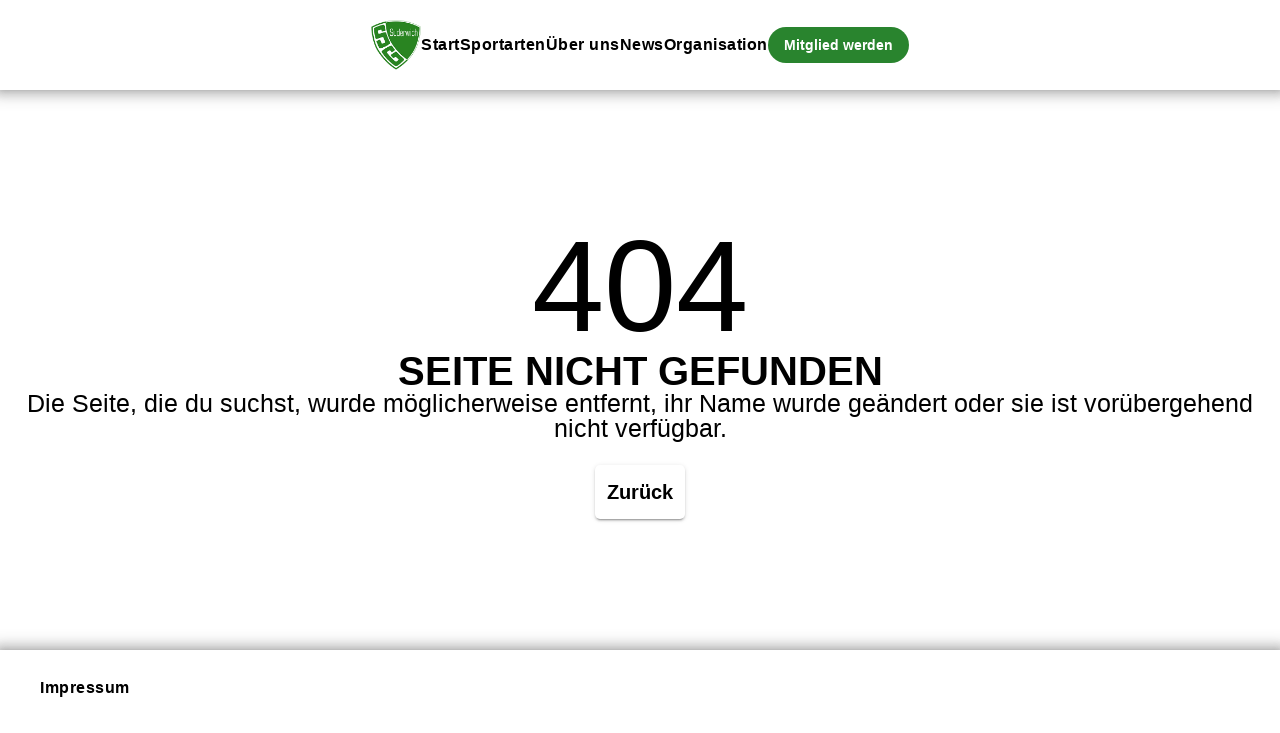

--- FILE ---
content_type: application/javascript; charset=UTF-8
request_url: https://www.sgsuderwich.de/chunk-N3QPQ4GS.js
body_size: 21139
content:
import{i as gn}from"./chunk-X5MEKL5E.js";import{$ as Lr,Ab as tn,Ac as cn,B as V,Bc as ln,D as ie,E as oe,Fc as ot,G as kt,H as pe,Ia as Br,Ic as st,Kb as rn,L as tt,Lc as hn,M as Q,N as $t,O as Ur,Pc as dn,Q as Pr,Qc as _e,Rb as nn,Rc as fn,Sc as ge,T as _r,Tc as pn,U as A,V as zt,Vb as on,W as S,X as C,Xa as Hr,Xb as sn,Y as xr,Yb as an,_ as R,a as h,aa as jr,b as _,ba as T,bd as Qt,ca as K,cb as Vr,da as l,db as ae,e as Ar,ea as kr,eb as Ht,f as Tr,fb as Gr,g as Er,ga as se,h as Or,ha as U,i as Lt,ib as Vt,j as jt,jb as x,k as B,ka as Ft,kb as Wr,l as N,la as $r,lb as Qr,m as H,ma as zr,n as w,nb as Kr,o as d,oa as rt,ob as it,p as De,pb as Yr,q as Mr,qa as nt,qb as Zr,r as Dr,ra as Fr,rb as Pe,t as v,u as Xe,v as I,vb as Jr,vc as un,w as Ne,wa as Ue,wb as Xr,x as Nr,xa as qt,xb as Gt,xc as Y,y as et,ya as qr,yb as Wt,za as Bt,zb as en}from"./chunk-QQGNP2CN.js";var f="primary",We=Symbol("RouteTitle"),Xt=class{params;constructor(n){this.params=n||{}}has(n){return Object.prototype.hasOwnProperty.call(this.params,n)}get(n){if(this.has(n)){let e=this.params[n];return Array.isArray(e)?e[0]:e}return null}getAll(n){if(this.has(n)){let e=this.params[n];return Array.isArray(e)?e:[e]}return[]}get keys(){return Object.keys(this.params)}};function le(t){return new Xt(t)}function bn(t,n,e){let r=e.path.split("/");if(r.length>t.length||e.pathMatch==="full"&&(n.hasChildren()||r.length<t.length))return null;let i={};for(let o=0;o<r.length;o++){let s=r[o],a=t[o];if(s[0]===":")i[s.substring(1)]=a;else if(s!==a.path)return null}return{consumed:t.slice(0,r.length),posParams:i}}function Ri(t,n){if(t.length!==n.length)return!1;for(let e=0;e<t.length;++e)if(!k(t[e],n[e]))return!1;return!0}function k(t,n){let e=t?er(t):void 0,r=n?er(n):void 0;if(!e||!r||e.length!=r.length)return!1;let i;for(let o=0;o<e.length;o++)if(i=e[o],!In(t[i],n[i]))return!1;return!0}function er(t){return[...Object.keys(t),...Object.getOwnPropertySymbols(t)]}function In(t,n){if(Array.isArray(t)&&Array.isArray(n)){if(t.length!==n.length)return!1;let e=[...t].sort(),r=[...n].sort();return e.every((i,o)=>r[o]===i)}else return t===n}function An(t){return t.length>0?t[t.length-1]:null}function G(t){return Mr(t)?t:Xr(t)?w(Promise.resolve(t)):d(t)}var yi={exact:En,subset:On},Tn={exact:Si,subset:Ci,ignored:()=>!0};function vn(t,n,e){return yi[e.paths](t.root,n.root,e.matrixParams)&&Tn[e.queryParams](t.queryParams,n.queryParams)&&!(e.fragment==="exact"&&t.fragment!==n.fragment)}function Si(t,n){return k(t,n)}function En(t,n,e){if(!ue(t.segments,n.segments)||!ct(t.segments,n.segments,e)||t.numberOfChildren!==n.numberOfChildren)return!1;for(let r in n.children)if(!t.children[r]||!En(t.children[r],n.children[r],e))return!1;return!0}function Ci(t,n){return Object.keys(n).length<=Object.keys(t).length&&Object.keys(n).every(e=>In(t[e],n[e]))}function On(t,n,e){return Mn(t,n,n.segments,e)}function Mn(t,n,e,r){if(t.segments.length>e.length){let i=t.segments.slice(0,e.length);return!(!ue(i,e)||n.hasChildren()||!ct(i,e,r))}else if(t.segments.length===e.length){if(!ue(t.segments,e)||!ct(t.segments,e,r))return!1;for(let i in n.children)if(!t.children[i]||!On(t.children[i],n.children[i],r))return!1;return!0}else{let i=e.slice(0,t.segments.length),o=e.slice(t.segments.length);return!ue(t.segments,i)||!ct(t.segments,i,r)||!t.children[f]?!1:Mn(t.children[f],n,o,r)}}function ct(t,n,e){return n.every((r,i)=>Tn[e](t[i].parameters,r.parameters))}var z=class{root;queryParams;fragment;_queryParamMap;constructor(n=new g([],{}),e={},r=null){this.root=n,this.queryParams=e,this.fragment=r}get queryParamMap(){return this._queryParamMap??=le(this.queryParams),this._queryParamMap}toString(){return Ii.serialize(this)}},g=class{segments;children;parent=null;constructor(n,e){this.segments=n,this.children=e,Object.values(e).forEach(r=>r.parent=this)}hasChildren(){return this.numberOfChildren>0}get numberOfChildren(){return Object.keys(this.children).length}toString(){return lt(this)}},Z=class{path;parameters;_parameterMap;constructor(n,e){this.path=n,this.parameters=e}get parameterMap(){return this._parameterMap??=le(this.parameters),this._parameterMap}toString(){return Nn(this)}};function wi(t,n){return ue(t,n)&&t.every((e,r)=>k(e.parameters,n[r].parameters))}function ue(t,n){return t.length!==n.length?!1:t.every((e,r)=>e.path===n[r].path)}function bi(t,n){let e=[];return Object.entries(t.children).forEach(([r,i])=>{r===f&&(e=e.concat(n(i,r)))}),Object.entries(t.children).forEach(([r,i])=>{r!==f&&(e=e.concat(n(i,r)))}),e}var te=(()=>{class t{static \u0275fac=function(r){return new(r||t)};static \u0275prov=R({token:t,factory:()=>new J,providedIn:"root"})}return t})(),J=class{parse(n){let e=new rr(n);return new z(e.parseRootSegment(),e.parseQueryParams(),e.parseFragment())}serialize(n){let e=`/${xe(n.root,!0)}`,r=Ei(n.queryParams),i=typeof n.fragment=="string"?`#${Ai(n.fragment)}`:"";return`${e}${r}${i}`}},Ii=new J;function lt(t){return t.segments.map(n=>Nn(n)).join("/")}function xe(t,n){if(!t.hasChildren())return lt(t);if(n){let e=t.children[f]?xe(t.children[f],!1):"",r=[];return Object.entries(t.children).forEach(([i,o])=>{i!==f&&r.push(`${i}:${xe(o,!1)}`)}),r.length>0?`${e}(${r.join("//")})`:e}else{let e=bi(t,(r,i)=>i===f?[xe(t.children[f],!1)]:[`${i}:${xe(r,!1)}`]);return Object.keys(t.children).length===1&&t.children[f]!=null?`${lt(t)}/${e[0]}`:`${lt(t)}/(${e.join("//")})`}}function Dn(t){return encodeURIComponent(t).replace(/%40/g,"@").replace(/%3A/gi,":").replace(/%24/g,"$").replace(/%2C/gi,",")}function at(t){return Dn(t).replace(/%3B/gi,";")}function Ai(t){return encodeURI(t)}function tr(t){return Dn(t).replace(/\(/g,"%28").replace(/\)/g,"%29").replace(/%26/gi,"&")}function ht(t){return decodeURIComponent(t)}function mn(t){return ht(t.replace(/\+/g,"%20"))}function Nn(t){return`${tr(t.path)}${Ti(t.parameters)}`}function Ti(t){return Object.entries(t).map(([n,e])=>`;${tr(n)}=${tr(e)}`).join("")}function Ei(t){let n=Object.entries(t).map(([e,r])=>Array.isArray(r)?r.map(i=>`${at(e)}=${at(i)}`).join("&"):`${at(e)}=${at(r)}`).filter(e=>e);return n.length?`?${n.join("&")}`:""}var Oi=/^[^\/()?;#]+/;function Kt(t){let n=t.match(Oi);return n?n[0]:""}var Mi=/^[^\/()?;=#]+/;function Di(t){let n=t.match(Mi);return n?n[0]:""}var Ni=/^[^=?&#]+/;function Ui(t){let n=t.match(Ni);return n?n[0]:""}var Pi=/^[^&#]+/;function _i(t){let n=t.match(Pi);return n?n[0]:""}var rr=class{url;remaining;constructor(n){this.url=n,this.remaining=n}parseRootSegment(){return this.consumeOptional("/"),this.remaining===""||this.peekStartsWith("?")||this.peekStartsWith("#")?new g([],{}):new g([],this.parseChildren())}parseQueryParams(){let n={};if(this.consumeOptional("?"))do this.parseQueryParam(n);while(this.consumeOptional("&"));return n}parseFragment(){return this.consumeOptional("#")?decodeURIComponent(this.remaining):null}parseChildren(){if(this.remaining==="")return{};this.consumeOptional("/");let n=[];for(this.peekStartsWith("(")||n.push(this.parseSegment());this.peekStartsWith("/")&&!this.peekStartsWith("//")&&!this.peekStartsWith("/(");)this.capture("/"),n.push(this.parseSegment());let e={};this.peekStartsWith("/(")&&(this.capture("/"),e=this.parseParens(!0));let r={};return this.peekStartsWith("(")&&(r=this.parseParens(!1)),(n.length>0||Object.keys(e).length>0)&&(r[f]=new g(n,e)),r}parseSegment(){let n=Kt(this.remaining);if(n===""&&this.peekStartsWith(";"))throw new C(4009,!1);return this.capture(n),new Z(ht(n),this.parseMatrixParams())}parseMatrixParams(){let n={};for(;this.consumeOptional(";");)this.parseParam(n);return n}parseParam(n){let e=Di(this.remaining);if(!e)return;this.capture(e);let r="";if(this.consumeOptional("=")){let i=Kt(this.remaining);i&&(r=i,this.capture(r))}n[ht(e)]=ht(r)}parseQueryParam(n){let e=Ui(this.remaining);if(!e)return;this.capture(e);let r="";if(this.consumeOptional("=")){let s=_i(this.remaining);s&&(r=s,this.capture(r))}let i=mn(e),o=mn(r);if(n.hasOwnProperty(i)){let s=n[i];Array.isArray(s)||(s=[s],n[i]=s),s.push(o)}else n[i]=o}parseParens(n){let e={};for(this.capture("(");!this.consumeOptional(")")&&this.remaining.length>0;){let r=Kt(this.remaining),i=this.remaining[r.length];if(i!=="/"&&i!==")"&&i!==";")throw new C(4010,!1);let o;r.indexOf(":")>-1?(o=r.slice(0,r.indexOf(":")),this.capture(o),this.capture(":")):n&&(o=f);let s=this.parseChildren();e[o??f]=Object.keys(s).length===1&&s[f]?s[f]:new g([],s),this.consumeOptional("//")}return e}peekStartsWith(n){return this.remaining.startsWith(n)}consumeOptional(n){return this.peekStartsWith(n)?(this.remaining=this.remaining.substring(n.length),!0):!1}capture(n){if(!this.consumeOptional(n))throw new C(4011,!1)}};function Un(t){return t.segments.length>0?new g([],{[f]:t}):t}function Pn(t){let n={};for(let[r,i]of Object.entries(t.children)){let o=Pn(i);if(r===f&&o.segments.length===0&&o.hasChildren())for(let[s,a]of Object.entries(o.children))n[s]=a;else(o.segments.length>0||o.hasChildren())&&(n[r]=o)}let e=new g(t.segments,n);return xi(e)}function xi(t){if(t.numberOfChildren===1&&t.children[f]){let n=t.children[f];return new g(t.segments.concat(n.segments),n.children)}return t}function X(t){return t instanceof z}function _n(t,n,e=null,r=null){let i=xn(t);return Ln(i,n,e,r)}function xn(t){let n;function e(o){let s={};for(let u of o.children){let c=e(u);s[u.outlet]=c}let a=new g(o.url,s);return o===t&&(n=a),a}let r=e(t.root),i=Un(r);return n??i}function Ln(t,n,e,r){let i=t;for(;i.parent;)i=i.parent;if(n.length===0)return Yt(i,i,i,e,r);let o=Li(n);if(o.toRoot())return Yt(i,i,new g([],{}),e,r);let s=ji(o,i,t),a=s.processChildren?je(s.segmentGroup,s.index,o.commands):kn(s.segmentGroup,s.index,o.commands);return Yt(i,s.segmentGroup,a,e,r)}function dt(t){return typeof t=="object"&&t!=null&&!t.outlets&&!t.segmentPath}function $e(t){return typeof t=="object"&&t!=null&&t.outlets}function Yt(t,n,e,r,i){let o={};r&&Object.entries(r).forEach(([u,c])=>{o[u]=Array.isArray(c)?c.map(p=>`${p}`):`${c}`});let s;t===n?s=e:s=jn(t,n,e);let a=Un(Pn(s));return new z(a,o,i)}function jn(t,n,e){let r={};return Object.entries(t.children).forEach(([i,o])=>{o===n?r[i]=e:r[i]=jn(o,n,e)}),new g(t.segments,r)}var ft=class{isAbsolute;numberOfDoubleDots;commands;constructor(n,e,r){if(this.isAbsolute=n,this.numberOfDoubleDots=e,this.commands=r,n&&r.length>0&&dt(r[0]))throw new C(4003,!1);let i=r.find($e);if(i&&i!==An(r))throw new C(4004,!1)}toRoot(){return this.isAbsolute&&this.commands.length===1&&this.commands[0]=="/"}};function Li(t){if(typeof t[0]=="string"&&t.length===1&&t[0]==="/")return new ft(!0,0,t);let n=0,e=!1,r=t.reduce((i,o,s)=>{if(typeof o=="object"&&o!=null){if(o.outlets){let a={};return Object.entries(o.outlets).forEach(([u,c])=>{a[u]=typeof c=="string"?c.split("/"):c}),[...i,{outlets:a}]}if(o.segmentPath)return[...i,o.segmentPath]}return typeof o!="string"?[...i,o]:s===0?(o.split("/").forEach((a,u)=>{u==0&&a==="."||(u==0&&a===""?e=!0:a===".."?n++:a!=""&&i.push(a))}),i):[...i,o]},[]);return new ft(e,n,r)}var Re=class{segmentGroup;processChildren;index;constructor(n,e,r){this.segmentGroup=n,this.processChildren=e,this.index=r}};function ji(t,n,e){if(t.isAbsolute)return new Re(n,!0,0);if(!e)return new Re(n,!1,NaN);if(e.parent===null)return new Re(e,!0,0);let r=dt(t.commands[0])?0:1,i=e.segments.length-1+r;return ki(e,i,t.numberOfDoubleDots)}function ki(t,n,e){let r=t,i=n,o=e;for(;o>i;){if(o-=i,r=r.parent,!r)throw new C(4005,!1);i=r.segments.length}return new Re(r,!1,i-o)}function $i(t){return $e(t[0])?t[0].outlets:{[f]:t}}function kn(t,n,e){if(t??=new g([],{}),t.segments.length===0&&t.hasChildren())return je(t,n,e);let r=zi(t,n,e),i=e.slice(r.commandIndex);if(r.match&&r.pathIndex<t.segments.length){let o=new g(t.segments.slice(0,r.pathIndex),{});return o.children[f]=new g(t.segments.slice(r.pathIndex),t.children),je(o,0,i)}else return r.match&&i.length===0?new g(t.segments,{}):r.match&&!t.hasChildren()?nr(t,n,e):r.match?je(t,0,i):nr(t,n,e)}function je(t,n,e){if(e.length===0)return new g(t.segments,{});{let r=$i(e),i={};if(Object.keys(r).some(o=>o!==f)&&t.children[f]&&t.numberOfChildren===1&&t.children[f].segments.length===0){let o=je(t.children[f],n,e);return new g(t.segments,o.children)}return Object.entries(r).forEach(([o,s])=>{typeof s=="string"&&(s=[s]),s!==null&&(i[o]=kn(t.children[o],n,s))}),Object.entries(t.children).forEach(([o,s])=>{r[o]===void 0&&(i[o]=s)}),new g(t.segments,i)}}function zi(t,n,e){let r=0,i=n,o={match:!1,pathIndex:0,commandIndex:0};for(;i<t.segments.length;){if(r>=e.length)return o;let s=t.segments[i],a=e[r];if($e(a))break;let u=`${a}`,c=r<e.length-1?e[r+1]:null;if(i>0&&u===void 0)break;if(u&&c&&typeof c=="object"&&c.outlets===void 0){if(!yn(u,c,s))return o;r+=2}else{if(!yn(u,{},s))return o;r++}i++}return{match:!0,pathIndex:i,commandIndex:r}}function nr(t,n,e){let r=t.segments.slice(0,n),i=0;for(;i<e.length;){let o=e[i];if($e(o)){let u=Fi(o.outlets);return new g(r,u)}if(i===0&&dt(e[0])){let u=t.segments[n];r.push(new Z(u.path,Rn(e[0]))),i++;continue}let s=$e(o)?o.outlets[f]:`${o}`,a=i<e.length-1?e[i+1]:null;s&&a&&dt(a)?(r.push(new Z(s,Rn(a))),i+=2):(r.push(new Z(s,{})),i++)}return new g(r,{})}function Fi(t){let n={};return Object.entries(t).forEach(([e,r])=>{typeof r=="string"&&(r=[r]),r!==null&&(n[e]=nr(new g([],{}),0,r))}),n}function Rn(t){let n={};return Object.entries(t).forEach(([e,r])=>n[e]=`${r}`),n}function yn(t,n,e){return t==e.path&&k(n,e.parameters)}var ye="imperative",m=(function(t){return t[t.NavigationStart=0]="NavigationStart",t[t.NavigationEnd=1]="NavigationEnd",t[t.NavigationCancel=2]="NavigationCancel",t[t.NavigationError=3]="NavigationError",t[t.RoutesRecognized=4]="RoutesRecognized",t[t.ResolveStart=5]="ResolveStart",t[t.ResolveEnd=6]="ResolveEnd",t[t.GuardsCheckStart=7]="GuardsCheckStart",t[t.GuardsCheckEnd=8]="GuardsCheckEnd",t[t.RouteConfigLoadStart=9]="RouteConfigLoadStart",t[t.RouteConfigLoadEnd=10]="RouteConfigLoadEnd",t[t.ChildActivationStart=11]="ChildActivationStart",t[t.ChildActivationEnd=12]="ChildActivationEnd",t[t.ActivationStart=13]="ActivationStart",t[t.ActivationEnd=14]="ActivationEnd",t[t.Scroll=15]="Scroll",t[t.NavigationSkipped=16]="NavigationSkipped",t})(m||{}),M=class{id;url;constructor(n,e){this.id=n,this.url=e}},ee=class extends M{type=m.NavigationStart;navigationTrigger;restoredState;constructor(n,e,r="imperative",i=null){super(n,e),this.navigationTrigger=r,this.restoredState=i}toString(){return`NavigationStart(id: ${this.id}, url: '${this.url}')`}},D=class extends M{urlAfterRedirects;type=m.NavigationEnd;constructor(n,e,r){super(n,e),this.urlAfterRedirects=r}toString(){return`NavigationEnd(id: ${this.id}, url: '${this.url}', urlAfterRedirects: '${this.urlAfterRedirects}')`}},b=(function(t){return t[t.Redirect=0]="Redirect",t[t.SupersededByNewNavigation=1]="SupersededByNewNavigation",t[t.NoDataFromResolver=2]="NoDataFromResolver",t[t.GuardRejected=3]="GuardRejected",t[t.Aborted=4]="Aborted",t})(b||{}),Ce=(function(t){return t[t.IgnoredSameUrlNavigation=0]="IgnoredSameUrlNavigation",t[t.IgnoredByUrlHandlingStrategy=1]="IgnoredByUrlHandlingStrategy",t})(Ce||{}),$=class extends M{reason;code;type=m.NavigationCancel;constructor(n,e,r,i){super(n,e),this.reason=r,this.code=i}toString(){return`NavigationCancel(id: ${this.id}, url: '${this.url}')`}},F=class extends M{reason;code;type=m.NavigationSkipped;constructor(n,e,r,i){super(n,e),this.reason=r,this.code=i}},we=class extends M{error;target;type=m.NavigationError;constructor(n,e,r,i){super(n,e),this.error=r,this.target=i}toString(){return`NavigationError(id: ${this.id}, url: '${this.url}', error: ${this.error})`}},ze=class extends M{urlAfterRedirects;state;type=m.RoutesRecognized;constructor(n,e,r,i){super(n,e),this.urlAfterRedirects=r,this.state=i}toString(){return`RoutesRecognized(id: ${this.id}, url: '${this.url}', urlAfterRedirects: '${this.urlAfterRedirects}', state: ${this.state})`}},pt=class extends M{urlAfterRedirects;state;type=m.GuardsCheckStart;constructor(n,e,r,i){super(n,e),this.urlAfterRedirects=r,this.state=i}toString(){return`GuardsCheckStart(id: ${this.id}, url: '${this.url}', urlAfterRedirects: '${this.urlAfterRedirects}', state: ${this.state})`}},gt=class extends M{urlAfterRedirects;state;shouldActivate;type=m.GuardsCheckEnd;constructor(n,e,r,i,o){super(n,e),this.urlAfterRedirects=r,this.state=i,this.shouldActivate=o}toString(){return`GuardsCheckEnd(id: ${this.id}, url: '${this.url}', urlAfterRedirects: '${this.urlAfterRedirects}', state: ${this.state}, shouldActivate: ${this.shouldActivate})`}},vt=class extends M{urlAfterRedirects;state;type=m.ResolveStart;constructor(n,e,r,i){super(n,e),this.urlAfterRedirects=r,this.state=i}toString(){return`ResolveStart(id: ${this.id}, url: '${this.url}', urlAfterRedirects: '${this.urlAfterRedirects}', state: ${this.state})`}},mt=class extends M{urlAfterRedirects;state;type=m.ResolveEnd;constructor(n,e,r,i){super(n,e),this.urlAfterRedirects=r,this.state=i}toString(){return`ResolveEnd(id: ${this.id}, url: '${this.url}', urlAfterRedirects: '${this.urlAfterRedirects}', state: ${this.state})`}},Rt=class{route;type=m.RouteConfigLoadStart;constructor(n){this.route=n}toString(){return`RouteConfigLoadStart(path: ${this.route.path})`}},yt=class{route;type=m.RouteConfigLoadEnd;constructor(n){this.route=n}toString(){return`RouteConfigLoadEnd(path: ${this.route.path})`}},St=class{snapshot;type=m.ChildActivationStart;constructor(n){this.snapshot=n}toString(){return`ChildActivationStart(path: '${this.snapshot.routeConfig&&this.snapshot.routeConfig.path||""}')`}},Ct=class{snapshot;type=m.ChildActivationEnd;constructor(n){this.snapshot=n}toString(){return`ChildActivationEnd(path: '${this.snapshot.routeConfig&&this.snapshot.routeConfig.path||""}')`}},wt=class{snapshot;type=m.ActivationStart;constructor(n){this.snapshot=n}toString(){return`ActivationStart(path: '${this.snapshot.routeConfig&&this.snapshot.routeConfig.path||""}')`}},bt=class{snapshot;type=m.ActivationEnd;constructor(n){this.snapshot=n}toString(){return`ActivationEnd(path: '${this.snapshot.routeConfig&&this.snapshot.routeConfig.path||""}')`}},be=class{routerEvent;position;anchor;type=m.Scroll;constructor(n,e,r){this.routerEvent=n,this.position=e,this.anchor=r}toString(){let n=this.position?`${this.position[0]}, ${this.position[1]}`:null;return`Scroll(anchor: '${this.anchor}', position: '${n}')`}},Fe=class{},Ie=class{url;navigationBehaviorOptions;constructor(n,e){this.url=n,this.navigationBehaviorOptions=e}};function qi(t){return!(t instanceof Fe)&&!(t instanceof Ie)}function Bi(t,n){return t.providers&&!t._injector&&(t._injector=it(t.providers,n,`Route: ${t.path}`)),t._injector??n}function L(t){return t.outlet||f}function Hi(t,n){let e=t.filter(r=>L(r)===n);return e.push(...t.filter(r=>L(r)!==n)),e}function Ee(t){if(!t)return null;if(t.routeConfig?._injector)return t.routeConfig._injector;for(let n=t.parent;n;n=n.parent){let e=n.routeConfig;if(e?._loadedInjector)return e._loadedInjector;if(e?._injector)return e._injector}return null}var It=class{rootInjector;outlet=null;route=null;children;attachRef=null;get injector(){return Ee(this.route?.snapshot)??this.rootInjector}constructor(n){this.rootInjector=n,this.children=new he(this.rootInjector)}},he=(()=>{class t{rootInjector;contexts=new Map;constructor(e){this.rootInjector=e}onChildOutletCreated(e,r){let i=this.getOrCreateContext(e);i.outlet=r,this.contexts.set(e,i)}onChildOutletDestroyed(e){let r=this.getContext(e);r&&(r.outlet=null,r.attachRef=null)}onOutletDeactivated(){let e=this.contexts;return this.contexts=new Map,e}onOutletReAttached(e){this.contexts=e}getOrCreateContext(e){let r=this.getContext(e);return r||(r=new It(this.rootInjector),this.contexts.set(e,r)),r}getContext(e){return this.contexts.get(e)||null}static \u0275fac=function(r){return new(r||t)(K(se))};static \u0275prov=R({token:t,factory:t.\u0275fac,providedIn:"root"})}return t})(),At=class{_root;constructor(n){this._root=n}get root(){return this._root.value}parent(n){let e=this.pathFromRoot(n);return e.length>1?e[e.length-2]:null}children(n){let e=ir(n,this._root);return e?e.children.map(r=>r.value):[]}firstChild(n){let e=ir(n,this._root);return e&&e.children.length>0?e.children[0].value:null}siblings(n){let e=or(n,this._root);return e.length<2?[]:e[e.length-2].children.map(i=>i.value).filter(i=>i!==n)}pathFromRoot(n){return or(n,this._root).map(e=>e.value)}};function ir(t,n){if(t===n.value)return n;for(let e of n.children){let r=ir(t,e);if(r)return r}return null}function or(t,n){if(t===n.value)return[n];for(let e of n.children){let r=or(t,e);if(r.length)return r.unshift(n),r}return[]}var O=class{value;children;constructor(n,e){this.value=n,this.children=e}toString(){return`TreeNode(${this.value})`}};function me(t){let n={};return t&&t.children.forEach(e=>n[e.value.outlet]=e),n}var qe=class extends At{snapshot;constructor(n,e){super(n),this.snapshot=e,fr(this,n)}toString(){return this.snapshot.toString()}};function $n(t){let n=Vi(t),e=new N([new Z("",{})]),r=new N({}),i=new N({}),o=new N({}),s=new N(""),a=new q(e,r,o,s,i,f,t,n.root);return a.snapshot=n.root,new qe(new O(a,[]),n)}function Vi(t){let n={},e={},r={},o=new ce([],n,r,"",e,f,t,null,{});return new Be("",new O(o,[]))}var q=class{urlSubject;paramsSubject;queryParamsSubject;fragmentSubject;dataSubject;outlet;component;snapshot;_futureSnapshot;_routerState;_paramMap;_queryParamMap;title;url;params;queryParams;fragment;data;constructor(n,e,r,i,o,s,a,u){this.urlSubject=n,this.paramsSubject=e,this.queryParamsSubject=r,this.fragmentSubject=i,this.dataSubject=o,this.outlet=s,this.component=a,this._futureSnapshot=u,this.title=this.dataSubject?.pipe(v(c=>c[We]))??d(void 0),this.url=n,this.params=e,this.queryParams=r,this.fragment=i,this.data=o}get routeConfig(){return this._futureSnapshot.routeConfig}get root(){return this._routerState.root}get parent(){return this._routerState.parent(this)}get firstChild(){return this._routerState.firstChild(this)}get children(){return this._routerState.children(this)}get pathFromRoot(){return this._routerState.pathFromRoot(this)}get paramMap(){return this._paramMap??=this.params.pipe(v(n=>le(n))),this._paramMap}get queryParamMap(){return this._queryParamMap??=this.queryParams.pipe(v(n=>le(n))),this._queryParamMap}toString(){return this.snapshot?this.snapshot.toString():`Future(${this._futureSnapshot})`}};function Tt(t,n,e="emptyOnly"){let r,{routeConfig:i}=t;return n!==null&&(e==="always"||i?.path===""||!n.component&&!n.routeConfig?.loadComponent)?r={params:h(h({},n.params),t.params),data:h(h({},n.data),t.data),resolve:h(h(h(h({},t.data),n.data),i?.data),t._resolvedData)}:r={params:h({},t.params),data:h({},t.data),resolve:h(h({},t.data),t._resolvedData??{})},i&&Fn(i)&&(r.resolve[We]=i.title),r}var ce=class{url;params;queryParams;fragment;data;outlet;component;routeConfig;_resolve;_resolvedData;_routerState;_paramMap;_queryParamMap;get title(){return this.data?.[We]}constructor(n,e,r,i,o,s,a,u,c){this.url=n,this.params=e,this.queryParams=r,this.fragment=i,this.data=o,this.outlet=s,this.component=a,this.routeConfig=u,this._resolve=c}get root(){return this._routerState.root}get parent(){return this._routerState.parent(this)}get firstChild(){return this._routerState.firstChild(this)}get children(){return this._routerState.children(this)}get pathFromRoot(){return this._routerState.pathFromRoot(this)}get paramMap(){return this._paramMap??=le(this.params),this._paramMap}get queryParamMap(){return this._queryParamMap??=le(this.queryParams),this._queryParamMap}toString(){let n=this.url.map(r=>r.toString()).join("/"),e=this.routeConfig?this.routeConfig.path:"";return`Route(url:'${n}', path:'${e}')`}},Be=class extends At{url;constructor(n,e){super(e),this.url=n,fr(this,e)}toString(){return zn(this._root)}};function fr(t,n){n.value._routerState=t,n.children.forEach(e=>fr(t,e))}function zn(t){let n=t.children.length>0?` { ${t.children.map(zn).join(", ")} } `:"";return`${t.value}${n}`}function Zt(t){if(t.snapshot){let n=t.snapshot,e=t._futureSnapshot;t.snapshot=e,k(n.queryParams,e.queryParams)||t.queryParamsSubject.next(e.queryParams),n.fragment!==e.fragment&&t.fragmentSubject.next(e.fragment),k(n.params,e.params)||t.paramsSubject.next(e.params),Ri(n.url,e.url)||t.urlSubject.next(e.url),k(n.data,e.data)||t.dataSubject.next(e.data)}else t.snapshot=t._futureSnapshot,t.dataSubject.next(t._futureSnapshot.data)}function sr(t,n){let e=k(t.params,n.params)&&wi(t.url,n.url),r=!t.parent!=!n.parent;return e&&!r&&(!t.parent||sr(t.parent,n.parent))}function Fn(t){return typeof t.title=="string"||t.title===null}var qn=new T(""),pr=(()=>{class t{activated=null;get activatedComponentRef(){return this.activated}_activatedRoute=null;name=f;activateEvents=new ae;deactivateEvents=new ae;attachEvents=new ae;detachEvents=new ae;routerOutletData=ln();parentContexts=l(he);location=l(Qr);changeDetector=l(ot);inputBinder=l(Qe,{optional:!0});supportsBindingToComponentInputs=!0;ngOnChanges(e){if(e.name){let{firstChange:r,previousValue:i}=e.name;if(r)return;this.isTrackedInParentContexts(i)&&(this.deactivate(),this.parentContexts.onChildOutletDestroyed(i)),this.initializeOutletWithName()}}ngOnDestroy(){this.isTrackedInParentContexts(this.name)&&this.parentContexts.onChildOutletDestroyed(this.name),this.inputBinder?.unsubscribeFromRouteData(this)}isTrackedInParentContexts(e){return this.parentContexts.getContext(e)?.outlet===this}ngOnInit(){this.initializeOutletWithName()}initializeOutletWithName(){if(this.parentContexts.onChildOutletCreated(this.name,this),this.activated)return;let e=this.parentContexts.getContext(this.name);e?.route&&(e.attachRef?this.attach(e.attachRef,e.route):this.activateWith(e.route,e.injector))}get isActivated(){return!!this.activated}get component(){if(!this.activated)throw new C(4012,!1);return this.activated.instance}get activatedRoute(){if(!this.activated)throw new C(4012,!1);return this._activatedRoute}get activatedRouteData(){return this._activatedRoute?this._activatedRoute.snapshot.data:{}}detach(){if(!this.activated)throw new C(4012,!1);this.location.detach();let e=this.activated;return this.activated=null,this._activatedRoute=null,this.detachEvents.emit(e.instance),e}attach(e,r){this.activated=e,this._activatedRoute=r,this.location.insert(e.hostView),this.inputBinder?.bindActivatedRouteToOutletComponent(this),this.attachEvents.emit(e.instance)}deactivate(){if(this.activated){let e=this.component;this.activated.destroy(),this.activated=null,this._activatedRoute=null,this.deactivateEvents.emit(e)}}activateWith(e,r){if(this.isActivated)throw new C(4013,!1);this._activatedRoute=e;let i=this.location,s=e.snapshot.component,a=this.parentContexts.getOrCreateContext(this.name).children,u=new ar(e,a,i.injector,this.routerOutletData);this.activated=i.createComponent(s,{index:i.length,injector:u,environmentInjector:r}),this.changeDetector.markForCheck(),this.inputBinder?.bindActivatedRouteToOutletComponent(this),this.activateEvents.emit(this.activated.instance)}static \u0275fac=function(r){return new(r||t)};static \u0275dir=Pe({type:t,selectors:[["router-outlet"]],inputs:{name:"name",routerOutletData:[1,"routerOutletData"]},outputs:{activateEvents:"activate",deactivateEvents:"deactivate",attachEvents:"attach",detachEvents:"detach"},exportAs:["outlet"],features:[Ue]})}return t})(),ar=class{route;childContexts;parent;outletData;constructor(n,e,r,i){this.route=n,this.childContexts=e,this.parent=r,this.outletData=i}get(n,e){return n===q?this.route:n===he?this.childContexts:n===qn?this.outletData:this.parent.get(n,e)}},Qe=new T(""),gr=(()=>{class t{outletDataSubscriptions=new Map;bindActivatedRouteToOutletComponent(e){this.unsubscribeFromRouteData(e),this.subscribeToRouteData(e)}unsubscribeFromRouteData(e){this.outletDataSubscriptions.get(e)?.unsubscribe(),this.outletDataSubscriptions.delete(e)}subscribeToRouteData(e){let{activatedRoute:r}=e,i=Xe([r.queryParams,r.params,r.data]).pipe(A(([o,s,a],u)=>(a=h(h(h({},o),s),a),u===0?d(a):Promise.resolve(a)))).subscribe(o=>{if(!e.isActivated||!e.activatedComponentRef||e.activatedRoute!==r||r.component===null){this.unsubscribeFromRouteData(e);return}let s=hn(r.component);if(!s){this.unsubscribeFromRouteData(e);return}for(let{templateName:a}of s.inputs)e.activatedComponentRef.setInput(a,o[a])});this.outletDataSubscriptions.set(e,i)}static \u0275fac=function(r){return new(r||t)};static \u0275prov=R({token:t,factory:t.\u0275fac})}return t})(),vr=(()=>{class t{static \u0275fac=function(r){return new(r||t)};static \u0275cmp=Yr({type:t,selectors:[["ng-component"]],exportAs:["emptyRouterOutlet"],decls:1,vars:0,template:function(r,i){r&1&&rn(0,"router-outlet")},dependencies:[pr],encapsulation:2})}return t})();function mr(t){let n=t.children&&t.children.map(mr),e=n?_(h({},t),{children:n}):h({},t);return!e.component&&!e.loadComponent&&(n||e.loadChildren)&&e.outlet&&e.outlet!==f&&(e.component=vr),e}function Gi(t,n,e){let r=He(t,n._root,e?e._root:void 0);return new qe(r,n)}function He(t,n,e){if(e&&t.shouldReuseRoute(n.value,e.value.snapshot)){let r=e.value;r._futureSnapshot=n.value;let i=Wi(t,n,e);return new O(r,i)}else{if(t.shouldAttach(n.value)){let o=t.retrieve(n.value);if(o!==null){let s=o.route;return s.value._futureSnapshot=n.value,s.children=n.children.map(a=>He(t,a)),s}}let r=Qi(n.value),i=n.children.map(o=>He(t,o));return new O(r,i)}}function Wi(t,n,e){return n.children.map(r=>{for(let i of e.children)if(t.shouldReuseRoute(r.value,i.value.snapshot))return He(t,r,i);return He(t,r)})}function Qi(t){return new q(new N(t.url),new N(t.params),new N(t.queryParams),new N(t.fragment),new N(t.data),t.outlet,t.component,t)}var Ae=class{redirectTo;navigationBehaviorOptions;constructor(n,e){this.redirectTo=n,this.navigationBehaviorOptions=e}},Bn="ngNavigationCancelingError";function Et(t,n){let{redirectTo:e,navigationBehaviorOptions:r}=X(n)?{redirectTo:n,navigationBehaviorOptions:void 0}:n,i=Hn(!1,b.Redirect);return i.url=e,i.navigationBehaviorOptions=r,i}function Hn(t,n){let e=new Error(`NavigationCancelingError: ${t||""}`);return e[Bn]=!0,e.cancellationCode=n,e}function Ki(t){return Vn(t)&&X(t.url)}function Vn(t){return!!t&&t[Bn]}var Yi=(t,n,e,r)=>v(i=>(new ur(n,i.targetRouterState,i.currentRouterState,e,r).activate(t),i)),ur=class{routeReuseStrategy;futureState;currState;forwardEvent;inputBindingEnabled;constructor(n,e,r,i,o){this.routeReuseStrategy=n,this.futureState=e,this.currState=r,this.forwardEvent=i,this.inputBindingEnabled=o}activate(n){let e=this.futureState._root,r=this.currState?this.currState._root:null;this.deactivateChildRoutes(e,r,n),Zt(this.futureState.root),this.activateChildRoutes(e,r,n)}deactivateChildRoutes(n,e,r){let i=me(e);n.children.forEach(o=>{let s=o.value.outlet;this.deactivateRoutes(o,i[s],r),delete i[s]}),Object.values(i).forEach(o=>{this.deactivateRouteAndItsChildren(o,r)})}deactivateRoutes(n,e,r){let i=n.value,o=e?e.value:null;if(i===o)if(i.component){let s=r.getContext(i.outlet);s&&this.deactivateChildRoutes(n,e,s.children)}else this.deactivateChildRoutes(n,e,r);else o&&this.deactivateRouteAndItsChildren(e,r)}deactivateRouteAndItsChildren(n,e){n.value.component&&this.routeReuseStrategy.shouldDetach(n.value.snapshot)?this.detachAndStoreRouteSubtree(n,e):this.deactivateRouteAndOutlet(n,e)}detachAndStoreRouteSubtree(n,e){let r=e.getContext(n.value.outlet),i=r&&n.value.component?r.children:e,o=me(n);for(let s of Object.values(o))this.deactivateRouteAndItsChildren(s,i);if(r&&r.outlet){let s=r.outlet.detach(),a=r.children.onOutletDeactivated();this.routeReuseStrategy.store(n.value.snapshot,{componentRef:s,route:n,contexts:a})}}deactivateRouteAndOutlet(n,e){let r=e.getContext(n.value.outlet),i=r&&n.value.component?r.children:e,o=me(n);for(let s of Object.values(o))this.deactivateRouteAndItsChildren(s,i);r&&(r.outlet&&(r.outlet.deactivate(),r.children.onOutletDeactivated()),r.attachRef=null,r.route=null)}activateChildRoutes(n,e,r){let i=me(e);n.children.forEach(o=>{this.activateRoutes(o,i[o.value.outlet],r),this.forwardEvent(new bt(o.value.snapshot))}),n.children.length&&this.forwardEvent(new Ct(n.value.snapshot))}activateRoutes(n,e,r){let i=n.value,o=e?e.value:null;if(Zt(i),i===o)if(i.component){let s=r.getOrCreateContext(i.outlet);this.activateChildRoutes(n,e,s.children)}else this.activateChildRoutes(n,e,r);else if(i.component){let s=r.getOrCreateContext(i.outlet);if(this.routeReuseStrategy.shouldAttach(i.snapshot)){let a=this.routeReuseStrategy.retrieve(i.snapshot);this.routeReuseStrategy.store(i.snapshot,null),s.children.onOutletReAttached(a.contexts),s.attachRef=a.componentRef,s.route=a.route.value,s.outlet&&s.outlet.attach(a.componentRef,a.route.value),Zt(a.route.value),this.activateChildRoutes(n,null,s.children)}else s.attachRef=null,s.route=i,s.outlet&&s.outlet.activateWith(i,s.injector),this.activateChildRoutes(n,null,s.children)}else this.activateChildRoutes(n,null,r)}},Ot=class{path;route;constructor(n){this.path=n,this.route=this.path[this.path.length-1]}},Se=class{component;route;constructor(n,e){this.component=n,this.route=e}};function Zi(t,n,e){let r=t._root,i=n?n._root:null;return Le(r,i,e,[r.value])}function Ji(t){let n=t.routeConfig?t.routeConfig.canActivateChild:null;return!n||n.length===0?null:{node:t,guards:n}}function Oe(t,n){let e=Symbol(),r=n.get(t,e);return r===e?typeof t=="function"&&!jr(t)?t:n.get(t):r}function Le(t,n,e,r,i={canDeactivateChecks:[],canActivateChecks:[]}){let o=me(n);return t.children.forEach(s=>{Xi(s,o[s.value.outlet],e,r.concat([s.value]),i),delete o[s.value.outlet]}),Object.entries(o).forEach(([s,a])=>ke(a,e.getContext(s),i)),i}function Xi(t,n,e,r,i={canDeactivateChecks:[],canActivateChecks:[]}){let o=t.value,s=n?n.value:null,a=e?e.getContext(t.value.outlet):null;if(s&&o.routeConfig===s.routeConfig){let u=eo(s,o,o.routeConfig.runGuardsAndResolvers);u?i.canActivateChecks.push(new Ot(r)):(o.data=s.data,o._resolvedData=s._resolvedData),o.component?Le(t,n,a?a.children:null,r,i):Le(t,n,e,r,i),u&&a&&a.outlet&&a.outlet.isActivated&&i.canDeactivateChecks.push(new Se(a.outlet.component,s))}else s&&ke(n,a,i),i.canActivateChecks.push(new Ot(r)),o.component?Le(t,null,a?a.children:null,r,i):Le(t,null,e,r,i);return i}function eo(t,n,e){if(typeof e=="function")return e(t,n);switch(e){case"pathParamsChange":return!ue(t.url,n.url);case"pathParamsOrQueryParamsChange":return!ue(t.url,n.url)||!k(t.queryParams,n.queryParams);case"always":return!0;case"paramsOrQueryParamsChange":return!sr(t,n)||!k(t.queryParams,n.queryParams);case"paramsChange":default:return!sr(t,n)}}function ke(t,n,e){let r=me(t),i=t.value;Object.entries(r).forEach(([o,s])=>{i.component?n?ke(s,n.children.getContext(o),e):ke(s,null,e):ke(s,n,e)}),i.component?n&&n.outlet&&n.outlet.isActivated?e.canDeactivateChecks.push(new Se(n.outlet.component,i)):e.canDeactivateChecks.push(new Se(null,i)):e.canDeactivateChecks.push(new Se(null,i))}function Ke(t){return typeof t=="function"}function to(t){return typeof t=="boolean"}function ro(t){return t&&Ke(t.canLoad)}function no(t){return t&&Ke(t.canActivate)}function io(t){return t&&Ke(t.canActivateChild)}function oo(t){return t&&Ke(t.canDeactivate)}function so(t){return t&&Ke(t.canMatch)}function Gn(t){return t instanceof Dr||t?.name==="EmptyError"}var ut=Symbol("INITIAL_VALUE");function Te(){return A(t=>Xe(t.map(n=>n.pipe(pe(1),_r(ut)))).pipe(v(n=>{for(let e of n)if(e!==!0){if(e===ut)return ut;if(e===!1||ao(e))return e}return!0}),V(n=>n!==ut),pe(1)))}function ao(t){return X(t)||t instanceof Ae}function uo(t,n){return I(e=>{let{targetSnapshot:r,currentSnapshot:i,guards:{canActivateChecks:o,canDeactivateChecks:s}}=e;return s.length===0&&o.length===0?d(_(h({},e),{guardsResult:!0})):co(s,r,i,t).pipe(I(a=>a&&to(a)?lo(r,o,t,n):d(a)),v(a=>_(h({},e),{guardsResult:a})))})}function co(t,n,e,r){return w(t).pipe(I(i=>vo(i.component,i.route,e,n,r)),Q(i=>i!==!0,!0))}function lo(t,n,e,r){return w(n).pipe(oe(i=>Nr(fo(i.route.parent,r),ho(i.route,r),go(t,i.path,e),po(t,i.route,e))),Q(i=>i!==!0,!0))}function ho(t,n){return t!==null&&n&&n(new wt(t)),d(!0)}function fo(t,n){return t!==null&&n&&n(new St(t)),d(!0)}function po(t,n,e){let r=n.routeConfig?n.routeConfig.canActivate:null;if(!r||r.length===0)return d(!0);let i=r.map(o=>et(()=>{let s=Ee(n)??e,a=Oe(o,s),u=no(a)?a.canActivate(n,t):U(s,()=>a(n,t));return G(u).pipe(Q())}));return d(i).pipe(Te())}function go(t,n,e){let r=n[n.length-1],o=n.slice(0,n.length-1).reverse().map(s=>Ji(s)).filter(s=>s!==null).map(s=>et(()=>{let a=s.guards.map(u=>{let c=Ee(s.node)??e,p=Oe(u,c),y=io(p)?p.canActivateChild(r,t):U(c,()=>p(r,t));return G(y).pipe(Q())});return d(a).pipe(Te())}));return d(o).pipe(Te())}function vo(t,n,e,r,i){let o=n&&n.routeConfig?n.routeConfig.canDeactivate:null;if(!o||o.length===0)return d(!0);let s=o.map(a=>{let u=Ee(n)??i,c=Oe(a,u),p=oo(c)?c.canDeactivate(t,n,e,r):U(u,()=>c(t,n,e,r));return G(p).pipe(Q())});return d(s).pipe(Te())}function mo(t,n,e,r){let i=n.canLoad;if(i===void 0||i.length===0)return d(!0);let o=i.map(s=>{let a=Oe(s,t),u=ro(a)?a.canLoad(n,e):U(t,()=>a(n,e));return G(u)});return d(o).pipe(Te(),Wn(r))}function Wn(t){return Er(S(n=>{if(typeof n!="boolean")throw Et(t,n)}),v(n=>n===!0))}function Ro(t,n,e,r){let i=n.canMatch;if(!i||i.length===0)return d(!0);let o=i.map(s=>{let a=Oe(s,t),u=so(a)?a.canMatch(n,e):U(t,()=>a(n,e));return G(u)});return d(o).pipe(Te(),Wn(r))}var Ve=class{segmentGroup;constructor(n){this.segmentGroup=n||null}},Ge=class extends Error{urlTree;constructor(n){super(),this.urlTree=n}};function ve(t){return De(new Ve(t))}function yo(t){return De(new C(4e3,!1))}function So(t){return De(Hn(!1,b.GuardRejected))}var cr=class{urlSerializer;urlTree;constructor(n,e){this.urlSerializer=n,this.urlTree=e}lineralizeSegments(n,e){let r=[],i=e.root;for(;;){if(r=r.concat(i.segments),i.numberOfChildren===0)return d(r);if(i.numberOfChildren>1||!i.children[f])return yo(`${n.redirectTo}`);i=i.children[f]}}applyRedirectCommands(n,e,r,i,o){return Co(e,i,o).pipe(v(s=>{if(s instanceof z)throw new Ge(s);let a=this.applyRedirectCreateUrlTree(s,this.urlSerializer.parse(s),n,r);if(s[0]==="/")throw new Ge(a);return a}))}applyRedirectCreateUrlTree(n,e,r,i){let o=this.createSegmentGroup(n,e.root,r,i);return new z(o,this.createQueryParams(e.queryParams,this.urlTree.queryParams),e.fragment)}createQueryParams(n,e){let r={};return Object.entries(n).forEach(([i,o])=>{if(typeof o=="string"&&o[0]===":"){let a=o.substring(1);r[i]=e[a]}else r[i]=o}),r}createSegmentGroup(n,e,r,i){let o=this.createSegments(n,e.segments,r,i),s={};return Object.entries(e.children).forEach(([a,u])=>{s[a]=this.createSegmentGroup(n,u,r,i)}),new g(o,s)}createSegments(n,e,r,i){return e.map(o=>o.path[0]===":"?this.findPosParam(n,o,i):this.findOrReturn(o,r))}findPosParam(n,e,r){let i=r[e.path.substring(1)];if(!i)throw new C(4001,!1);return i}findOrReturn(n,e){let r=0;for(let i of e){if(i.path===n.path)return e.splice(r),i;r++}return n}};function Co(t,n,e){if(typeof t=="string")return d(t);let r=t,{queryParams:i,fragment:o,routeConfig:s,url:a,outlet:u,params:c,data:p,title:y}=n;return G(U(e,()=>r({params:c,data:p,queryParams:i,fragment:o,routeConfig:s,url:a,outlet:u,title:y})))}var lr={matched:!1,consumedSegments:[],remainingSegments:[],parameters:{},positionalParamSegments:{}};function wo(t,n,e,r,i){let o=Qn(t,n,e);return o.matched?(r=Bi(n,r),Ro(r,n,e,i).pipe(v(s=>s===!0?o:h({},lr)))):d(o)}function Qn(t,n,e){if(n.path==="**")return bo(e);if(n.path==="")return n.pathMatch==="full"&&(t.hasChildren()||e.length>0)?h({},lr):{matched:!0,consumedSegments:[],remainingSegments:e,parameters:{},positionalParamSegments:{}};let i=(n.matcher||bn)(e,t,n);if(!i)return h({},lr);let o={};Object.entries(i.posParams??{}).forEach(([a,u])=>{o[a]=u.path});let s=i.consumed.length>0?h(h({},o),i.consumed[i.consumed.length-1].parameters):o;return{matched:!0,consumedSegments:i.consumed,remainingSegments:e.slice(i.consumed.length),parameters:s,positionalParamSegments:i.posParams??{}}}function bo(t){return{matched:!0,parameters:t.length>0?An(t).parameters:{},consumedSegments:t,remainingSegments:[],positionalParamSegments:{}}}function Sn(t,n,e,r){return e.length>0&&To(t,e,r)?{segmentGroup:new g(n,Ao(r,new g(e,t.children))),slicedSegments:[]}:e.length===0&&Eo(t,e,r)?{segmentGroup:new g(t.segments,Io(t,e,r,t.children)),slicedSegments:e}:{segmentGroup:new g(t.segments,t.children),slicedSegments:e}}function Io(t,n,e,r){let i={};for(let o of e)if(Dt(t,n,o)&&!r[L(o)]){let s=new g([],{});i[L(o)]=s}return h(h({},r),i)}function Ao(t,n){let e={};e[f]=n;for(let r of t)if(r.path===""&&L(r)!==f){let i=new g([],{});e[L(r)]=i}return e}function To(t,n,e){return e.some(r=>Dt(t,n,r)&&L(r)!==f)}function Eo(t,n,e){return e.some(r=>Dt(t,n,r))}function Dt(t,n,e){return(t.hasChildren()||n.length>0)&&e.pathMatch==="full"?!1:e.path===""}function Oo(t,n,e){return n.length===0&&!t.children[e]}var hr=class{};function Mo(t,n,e,r,i,o,s="emptyOnly"){return new dr(t,n,e,r,i,s,o).recognize()}var Do=31,dr=class{injector;configLoader;rootComponentType;config;urlTree;paramsInheritanceStrategy;urlSerializer;applyRedirects;absoluteRedirectCount=0;allowRedirects=!0;constructor(n,e,r,i,o,s,a){this.injector=n,this.configLoader=e,this.rootComponentType=r,this.config=i,this.urlTree=o,this.paramsInheritanceStrategy=s,this.urlSerializer=a,this.applyRedirects=new cr(this.urlSerializer,this.urlTree)}noMatchError(n){return new C(4002,`'${n.segmentGroup}'`)}recognize(){let n=Sn(this.urlTree.root,[],[],this.config).segmentGroup;return this.match(n).pipe(v(({children:e,rootSnapshot:r})=>{let i=new O(r,e),o=new Be("",i),s=_n(r,[],this.urlTree.queryParams,this.urlTree.fragment);return s.queryParams=this.urlTree.queryParams,o.url=this.urlSerializer.serialize(s),{state:o,tree:s}}))}match(n){let e=new ce([],Object.freeze({}),Object.freeze(h({},this.urlTree.queryParams)),this.urlTree.fragment,Object.freeze({}),f,this.rootComponentType,null,{});return this.processSegmentGroup(this.injector,this.config,n,f,e).pipe(v(r=>({children:r,rootSnapshot:e})),ie(r=>{if(r instanceof Ge)return this.urlTree=r.urlTree,this.match(r.urlTree.root);throw r instanceof Ve?this.noMatchError(r):r}))}processSegmentGroup(n,e,r,i,o){return r.segments.length===0&&r.hasChildren()?this.processChildren(n,e,r,o):this.processSegment(n,e,r,r.segments,i,!0,o).pipe(v(s=>s instanceof O?[s]:[]))}processChildren(n,e,r,i){let o=[];for(let s of Object.keys(r.children))s==="primary"?o.unshift(s):o.push(s);return w(o).pipe(oe(s=>{let a=r.children[s],u=Hi(e,s);return this.processSegmentGroup(n,u,a,s,i)}),Pr((s,a)=>(s.push(...a),s)),kt(null),Ur(),I(s=>{if(s===null)return ve(r);let a=Kn(s);return No(a),d(a)}))}processSegment(n,e,r,i,o,s,a){return w(e).pipe(oe(u=>this.processSegmentAgainstRoute(u._injector??n,e,u,r,i,o,s,a).pipe(ie(c=>{if(c instanceof Ve)return d(null);throw c}))),Q(u=>!!u),ie(u=>{if(Gn(u))return Oo(r,i,o)?d(new hr):ve(r);throw u}))}processSegmentAgainstRoute(n,e,r,i,o,s,a,u){return L(r)!==s&&(s===f||!Dt(i,o,r))?ve(i):r.redirectTo===void 0?this.matchSegmentAgainstRoute(n,i,r,o,s,u):this.allowRedirects&&a?this.expandSegmentAgainstRouteUsingRedirect(n,i,e,r,o,s,u):ve(i)}expandSegmentAgainstRouteUsingRedirect(n,e,r,i,o,s,a){let{matched:u,parameters:c,consumedSegments:p,positionalParamSegments:y,remainingSegments:P}=Qn(e,i,o);if(!u)return ve(e);typeof i.redirectTo=="string"&&i.redirectTo[0]==="/"&&(this.absoluteRedirectCount++,this.absoluteRedirectCount>Do&&(this.allowRedirects=!1));let W=new ce(o,c,Object.freeze(h({},this.urlTree.queryParams)),this.urlTree.fragment,Cn(i),L(i),i.component??i._loadedComponent??null,i,wn(i)),E=Tt(W,a,this.paramsInheritanceStrategy);return W.params=Object.freeze(E.params),W.data=Object.freeze(E.data),this.applyRedirects.applyRedirectCommands(p,i.redirectTo,y,W,n).pipe(A(ne=>this.applyRedirects.lineralizeSegments(i,ne)),I(ne=>this.processSegment(n,r,e,ne.concat(P),s,!1,a)))}matchSegmentAgainstRoute(n,e,r,i,o,s){let a=wo(e,r,i,n,this.urlSerializer);return r.path==="**"&&(e.children={}),a.pipe(A(u=>u.matched?(n=r._injector??n,this.getChildConfig(n,r,i).pipe(A(({routes:c})=>{let p=r._loadedInjector??n,{parameters:y,consumedSegments:P,remainingSegments:W}=u,E=new ce(P,y,Object.freeze(h({},this.urlTree.queryParams)),this.urlTree.fragment,Cn(r),L(r),r.component??r._loadedComponent??null,r,wn(r)),fe=Tt(E,s,this.paramsInheritanceStrategy);E.params=Object.freeze(fe.params),E.data=Object.freeze(fe.data);let{segmentGroup:ne,slicedSegments:xt}=Sn(e,P,W,c);if(xt.length===0&&ne.hasChildren())return this.processChildren(p,c,ne,E).pipe(v(Je=>new O(E,Je)));if(c.length===0&&xt.length===0)return d(new O(E,[]));let vi=L(r)===o;return this.processSegment(p,c,ne,xt,vi?f:o,!0,E).pipe(v(Je=>new O(E,Je instanceof O?[Je]:[])))}))):ve(e)))}getChildConfig(n,e,r){return e.children?d({routes:e.children,injector:n}):e.loadChildren?e._loadedRoutes!==void 0?d({routes:e._loadedRoutes,injector:e._loadedInjector}):mo(n,e,r,this.urlSerializer).pipe(I(i=>i?this.configLoader.loadChildren(n,e).pipe(S(o=>{e._loadedRoutes=o.routes,e._loadedInjector=o.injector})):So(e))):d({routes:[],injector:n})}};function No(t){t.sort((n,e)=>n.value.outlet===f?-1:e.value.outlet===f?1:n.value.outlet.localeCompare(e.value.outlet))}function Uo(t){let n=t.value.routeConfig;return n&&n.path===""}function Kn(t){let n=[],e=new Set;for(let r of t){if(!Uo(r)){n.push(r);continue}let i=n.find(o=>r.value.routeConfig===o.value.routeConfig);i!==void 0?(i.children.push(...r.children),e.add(i)):n.push(r)}for(let r of e){let i=Kn(r.children);n.push(new O(r.value,i))}return n.filter(r=>!e.has(r))}function Cn(t){return t.data||{}}function wn(t){return t.resolve||{}}function Po(t,n,e,r,i,o){return I(s=>Mo(t,n,e,r,s.extractedUrl,i,o).pipe(v(({state:a,tree:u})=>_(h({},s),{targetSnapshot:a,urlAfterRedirects:u}))))}function _o(t,n){return I(e=>{let{targetSnapshot:r,guards:{canActivateChecks:i}}=e;if(!i.length)return d(e);let o=new Set(i.map(u=>u.route)),s=new Set;for(let u of o)if(!s.has(u))for(let c of Yn(u))s.add(c);let a=0;return w(s).pipe(oe(u=>o.has(u)?xo(u,r,t,n):(u.data=Tt(u,u.parent,t).resolve,d(void 0))),S(()=>a++),$t(1),I(u=>a===s.size?d(e):H))})}function Yn(t){let n=t.children.map(e=>Yn(e)).flat();return[t,...n]}function xo(t,n,e,r){let i=t.routeConfig,o=t._resolve;return i?.title!==void 0&&!Fn(i)&&(o[We]=i.title),et(()=>(t.data=Tt(t,t.parent,e).resolve,Lo(o,t,n,r).pipe(v(s=>(t._resolvedData=s,t.data=h(h({},t.data),s),null)))))}function Lo(t,n,e,r){let i=er(t);if(i.length===0)return d({});let o={};return w(i).pipe(I(s=>jo(t[s],n,e,r).pipe(Q(),S(a=>{if(a instanceof Ae)throw Et(new J,a);o[s]=a}))),$t(1),v(()=>o),ie(s=>Gn(s)?H:De(s)))}function jo(t,n,e,r){let i=Ee(n)??r,o=Oe(t,i),s=o.resolve?o.resolve(n,e):U(i,()=>o(n,e));return G(s)}function Jt(t){return A(n=>{let e=t(n);return e?w(e).pipe(v(()=>n)):d(n)})}var Rr=(()=>{class t{buildTitle(e){let r,i=e.root;for(;i!==void 0;)r=this.getResolvedTitleForRoute(i)??r,i=i.children.find(o=>o.outlet===f);return r}getResolvedTitleForRoute(e){return e.data[We]}static \u0275fac=function(r){return new(r||t)};static \u0275prov=R({token:t,factory:()=>l(Zn),providedIn:"root"})}return t})(),Zn=(()=>{class t extends Rr{title;constructor(e){super(),this.title=e}updateTitle(e){let r=this.buildTitle(e);r!==void 0&&this.title.setTitle(r)}static \u0275fac=function(r){return new(r||t)(K(gn))};static \u0275prov=R({token:t,factory:t.\u0275fac,providedIn:"root"})}return t})(),re=new T("",{providedIn:"root",factory:()=>({})}),de=new T(""),Nt=(()=>{class t{componentLoaders=new WeakMap;childrenLoaders=new WeakMap;onLoadStartListener;onLoadEndListener;compiler=l(un);loadComponent(e,r){if(this.componentLoaders.get(r))return this.componentLoaders.get(r);if(r._loadedComponent)return d(r._loadedComponent);this.onLoadStartListener&&this.onLoadStartListener(r);let i=G(U(e,()=>r.loadComponent())).pipe(v(Xn),A(ei),S(s=>{this.onLoadEndListener&&this.onLoadEndListener(r),r._loadedComponent=s}),tt(()=>{this.componentLoaders.delete(r)})),o=new jt(i,()=>new B).pipe(Lt());return this.componentLoaders.set(r,o),o}loadChildren(e,r){if(this.childrenLoaders.get(r))return this.childrenLoaders.get(r);if(r._loadedRoutes)return d({routes:r._loadedRoutes,injector:r._loadedInjector});this.onLoadStartListener&&this.onLoadStartListener(r);let o=Jn(r,this.compiler,e,this.onLoadEndListener).pipe(tt(()=>{this.childrenLoaders.delete(r)})),s=new jt(o,()=>new B).pipe(Lt());return this.childrenLoaders.set(r,s),s}static \u0275fac=function(r){return new(r||t)};static \u0275prov=R({token:t,factory:t.\u0275fac,providedIn:"root"})}return t})();function Jn(t,n,e,r){return G(U(e,()=>t.loadChildren())).pipe(v(Xn),A(ei),I(i=>i instanceof Kr||Array.isArray(i)?d(i):w(n.compileModuleAsync(i))),v(i=>{r&&r(t);let o,s,a=!1;return Array.isArray(i)?(s=i,a=!0):(o=i.create(e).injector,s=o.get(de,[],{optional:!0,self:!0}).flat()),{routes:s.map(mr),injector:o}}))}function ko(t){return t&&typeof t=="object"&&"default"in t}function Xn(t){return ko(t)?t.default:t}function ei(t){return d(t)}var Ut=(()=>{class t{static \u0275fac=function(r){return new(r||t)};static \u0275prov=R({token:t,factory:()=>l($o),providedIn:"root"})}return t})(),$o=(()=>{class t{shouldProcessUrl(e){return!0}extract(e){return e}merge(e,r){return e}static \u0275fac=function(r){return new(r||t)};static \u0275prov=R({token:t,factory:t.\u0275fac,providedIn:"root"})}return t})(),yr=new T(""),Sr=new T("");function ti(t,n,e){let r=t.get(Sr),i=t.get($r);if(!i.startViewTransition||r.skipNextTransition)return r.skipNextTransition=!1,new Promise(c=>setTimeout(c));let o,s=new Promise(c=>{o=c}),a=i.startViewTransition(()=>(o(),zo(t)));a.ready.catch(c=>{});let{onViewTransitionCreated:u}=r;return u&&U(t,()=>u({transition:a,from:n,to:e})),s}function zo(t){return new Promise(n=>{Gr({read:()=>setTimeout(n)},{injector:t})})}var Cr=new T(""),Ye=(()=>{class t{currentNavigation=nt(null,{equal:()=>!1});currentTransition=null;lastSuccessfulNavigation=null;events=new B;transitionAbortWithErrorSubject=new B;configLoader=l(Nt);environmentInjector=l(se);destroyRef=l(zr);urlSerializer=l(te);rootContexts=l(he);location=l(ge);inputBindingEnabled=l(Qe,{optional:!0})!==null;titleStrategy=l(Rr);options=l(re,{optional:!0})||{};paramsInheritanceStrategy=this.options.paramsInheritanceStrategy||"emptyOnly";urlHandlingStrategy=l(Ut);createViewTransition=l(yr,{optional:!0});navigationErrorHandler=l(Cr,{optional:!0});navigationId=0;get hasRequestedNavigation(){return this.navigationId!==0}transitions;afterPreactivation=()=>d(void 0);rootComponentType=null;destroyed=!1;constructor(){let e=i=>this.events.next(new Rt(i)),r=i=>this.events.next(new yt(i));this.configLoader.onLoadEndListener=r,this.configLoader.onLoadStartListener=e,this.destroyRef.onDestroy(()=>{this.destroyed=!0})}complete(){this.transitions?.complete()}handleNavigationRequest(e){let r=++this.navigationId;Y(()=>{this.transitions?.next(_(h({},e),{extractedUrl:this.urlHandlingStrategy.extract(e.rawUrl),targetSnapshot:null,targetRouterState:null,guards:{canActivateChecks:[],canDeactivateChecks:[]},guardsResult:null,abortController:new AbortController,id:r}))})}setupNavigations(e){return this.transitions=new N(null),this.transitions.pipe(V(r=>r!==null),A(r=>{let i=!1;return d(r).pipe(A(o=>{if(this.navigationId>r.id)return this.cancelNavigationTransition(r,"",b.SupersededByNewNavigation),H;this.currentTransition=r,this.currentNavigation.set({id:o.id,initialUrl:o.rawUrl,extractedUrl:o.extractedUrl,targetBrowserUrl:typeof o.extras.browserUrl=="string"?this.urlSerializer.parse(o.extras.browserUrl):o.extras.browserUrl,trigger:o.source,extras:o.extras,previousNavigation:this.lastSuccessfulNavigation?_(h({},this.lastSuccessfulNavigation),{previousNavigation:null}):null,abort:()=>o.abortController.abort()});let s=!e.navigated||this.isUpdatingInternalState()||this.isUpdatedBrowserUrl(),a=o.extras.onSameUrlNavigation??e.onSameUrlNavigation;if(!s&&a!=="reload")return this.events.next(new F(o.id,this.urlSerializer.serialize(o.rawUrl),"",Ce.IgnoredSameUrlNavigation)),o.resolve(!1),H;if(this.urlHandlingStrategy.shouldProcessUrl(o.rawUrl))return d(o).pipe(A(u=>(this.events.next(new ee(u.id,this.urlSerializer.serialize(u.extractedUrl),u.source,u.restoredState)),u.id!==this.navigationId?H:Promise.resolve(u))),Po(this.environmentInjector,this.configLoader,this.rootComponentType,e.config,this.urlSerializer,this.paramsInheritanceStrategy),S(u=>{r.targetSnapshot=u.targetSnapshot,r.urlAfterRedirects=u.urlAfterRedirects,this.currentNavigation.update(p=>(p.finalUrl=u.urlAfterRedirects,p));let c=new ze(u.id,this.urlSerializer.serialize(u.extractedUrl),this.urlSerializer.serialize(u.urlAfterRedirects),u.targetSnapshot);this.events.next(c)}));if(s&&this.urlHandlingStrategy.shouldProcessUrl(o.currentRawUrl)){let{id:u,extractedUrl:c,source:p,restoredState:y,extras:P}=o,W=new ee(u,this.urlSerializer.serialize(c),p,y);this.events.next(W);let E=$n(this.rootComponentType).snapshot;return this.currentTransition=r=_(h({},o),{targetSnapshot:E,urlAfterRedirects:c,extras:_(h({},P),{skipLocationChange:!1,replaceUrl:!1})}),this.currentNavigation.update(fe=>(fe.finalUrl=c,fe)),d(r)}else return this.events.next(new F(o.id,this.urlSerializer.serialize(o.extractedUrl),"",Ce.IgnoredByUrlHandlingStrategy)),o.resolve(!1),H}),S(o=>{let s=new pt(o.id,this.urlSerializer.serialize(o.extractedUrl),this.urlSerializer.serialize(o.urlAfterRedirects),o.targetSnapshot);this.events.next(s)}),v(o=>(this.currentTransition=r=_(h({},o),{guards:Zi(o.targetSnapshot,o.currentSnapshot,this.rootContexts)}),r)),uo(this.environmentInjector,o=>this.events.next(o)),S(o=>{if(r.guardsResult=o.guardsResult,o.guardsResult&&typeof o.guardsResult!="boolean")throw Et(this.urlSerializer,o.guardsResult);let s=new gt(o.id,this.urlSerializer.serialize(o.extractedUrl),this.urlSerializer.serialize(o.urlAfterRedirects),o.targetSnapshot,!!o.guardsResult);this.events.next(s)}),V(o=>o.guardsResult?!0:(this.cancelNavigationTransition(o,"",b.GuardRejected),!1)),Jt(o=>{if(o.guards.canActivateChecks.length!==0)return d(o).pipe(S(s=>{let a=new vt(s.id,this.urlSerializer.serialize(s.extractedUrl),this.urlSerializer.serialize(s.urlAfterRedirects),s.targetSnapshot);this.events.next(a)}),A(s=>{let a=!1;return d(s).pipe(_o(this.paramsInheritanceStrategy,this.environmentInjector),S({next:()=>a=!0,complete:()=>{a||this.cancelNavigationTransition(s,"",b.NoDataFromResolver)}}))}),S(s=>{let a=new mt(s.id,this.urlSerializer.serialize(s.extractedUrl),this.urlSerializer.serialize(s.urlAfterRedirects),s.targetSnapshot);this.events.next(a)}))}),Jt(o=>{let s=a=>{let u=[];if(a.routeConfig?.loadComponent){let c=Ee(a)??this.environmentInjector;u.push(this.configLoader.loadComponent(c,a.routeConfig).pipe(S(p=>{a.component=p}),v(()=>{})))}for(let c of a.children)u.push(...s(c));return u};return Xe(s(o.targetSnapshot.root)).pipe(kt(null),pe(1))}),Jt(()=>this.afterPreactivation()),A(()=>{let{currentSnapshot:o,targetSnapshot:s}=r,a=this.createViewTransition?.(this.environmentInjector,o.root,s.root);return a?w(a).pipe(v(()=>r)):d(r)}),v(o=>{let s=Gi(e.routeReuseStrategy,o.targetSnapshot,o.currentRouterState);return this.currentTransition=r=_(h({},o),{targetRouterState:s}),this.currentNavigation.update(a=>(a.targetRouterState=s,a)),r}),S(()=>{this.events.next(new Fe)}),Yi(this.rootContexts,e.routeReuseStrategy,o=>this.events.next(o),this.inputBindingEnabled),pe(1),zt(new Or(o=>{let s=r.abortController.signal,a=()=>o.next();return s.addEventListener("abort",a),()=>s.removeEventListener("abort",a)}).pipe(V(()=>!i&&!r.targetRouterState),S(()=>{this.cancelNavigationTransition(r,r.abortController.signal.reason+"",b.Aborted)}))),S({next:o=>{i=!0,this.lastSuccessfulNavigation=Y(this.currentNavigation),this.events.next(new D(o.id,this.urlSerializer.serialize(o.extractedUrl),this.urlSerializer.serialize(o.urlAfterRedirects))),this.titleStrategy?.updateTitle(o.targetRouterState.snapshot),o.resolve(!0)},complete:()=>{i=!0}}),zt(this.transitionAbortWithErrorSubject.pipe(S(o=>{throw o}))),tt(()=>{i||this.cancelNavigationTransition(r,"",b.SupersededByNewNavigation),this.currentTransition?.id===r.id&&(this.currentNavigation.set(null),this.currentTransition=null)}),ie(o=>{if(this.destroyed)return r.resolve(!1),H;if(i=!0,Vn(o))this.events.next(new $(r.id,this.urlSerializer.serialize(r.extractedUrl),o.message,o.cancellationCode)),Ki(o)?this.events.next(new Ie(o.url,o.navigationBehaviorOptions)):r.resolve(!1);else{let s=new we(r.id,this.urlSerializer.serialize(r.extractedUrl),o,r.targetSnapshot??void 0);try{let a=U(this.environmentInjector,()=>this.navigationErrorHandler?.(s));if(a instanceof Ae){let{message:u,cancellationCode:c}=Et(this.urlSerializer,a);this.events.next(new $(r.id,this.urlSerializer.serialize(r.extractedUrl),u,c)),this.events.next(new Ie(a.redirectTo,a.navigationBehaviorOptions))}else throw this.events.next(s),o}catch(a){this.options.resolveNavigationPromiseOnError?r.resolve(!1):r.reject(a)}}return H}))}))}cancelNavigationTransition(e,r,i){let o=new $(e.id,this.urlSerializer.serialize(e.extractedUrl),r,i);this.events.next(o),e.resolve(!1)}isUpdatingInternalState(){return this.currentTransition?.extractedUrl.toString()!==this.currentTransition?.currentUrlTree.toString()}isUpdatedBrowserUrl(){let e=this.urlHandlingStrategy.extract(this.urlSerializer.parse(this.location.path(!0))),r=Y(this.currentNavigation),i=r?.targetBrowserUrl??r?.extractedUrl;return e.toString()!==i?.toString()&&!r?.extras.skipLocationChange}static \u0275fac=function(r){return new(r||t)};static \u0275prov=R({token:t,factory:t.\u0275fac,providedIn:"root"})}return t})();function Fo(t){return t!==ye}var ri=(()=>{class t{static \u0275fac=function(r){return new(r||t)};static \u0275prov=R({token:t,factory:()=>l(qo),providedIn:"root"})}return t})(),Mt=class{shouldDetach(n){return!1}store(n,e){}shouldAttach(n){return!1}retrieve(n){return null}shouldReuseRoute(n,e){return n.routeConfig===e.routeConfig}},qo=(()=>{class t extends Mt{static \u0275fac=(()=>{let e;return function(i){return(e||(e=qt(t)))(i||t)}})();static \u0275prov=R({token:t,factory:t.\u0275fac,providedIn:"root"})}return t})(),ni=(()=>{class t{urlSerializer=l(te);options=l(re,{optional:!0})||{};canceledNavigationResolution=this.options.canceledNavigationResolution||"replace";location=l(ge);urlHandlingStrategy=l(Ut);urlUpdateStrategy=this.options.urlUpdateStrategy||"deferred";currentUrlTree=new z;getCurrentUrlTree(){return this.currentUrlTree}rawUrlTree=this.currentUrlTree;getRawUrlTree(){return this.rawUrlTree}createBrowserPath({finalUrl:e,initialUrl:r,targetBrowserUrl:i}){let o=e!==void 0?this.urlHandlingStrategy.merge(e,r):r,s=i??o;return s instanceof z?this.urlSerializer.serialize(s):s}commitTransition({targetRouterState:e,finalUrl:r,initialUrl:i}){r&&e?(this.currentUrlTree=r,this.rawUrlTree=this.urlHandlingStrategy.merge(r,i),this.routerState=e):this.rawUrlTree=i}routerState=$n(null);getRouterState(){return this.routerState}stateMemento=this.createStateMemento();updateStateMemento(){this.stateMemento=this.createStateMemento()}createStateMemento(){return{rawUrlTree:this.rawUrlTree,currentUrlTree:this.currentUrlTree,routerState:this.routerState}}resetInternalState({finalUrl:e}){this.routerState=this.stateMemento.routerState,this.currentUrlTree=this.stateMemento.currentUrlTree,this.rawUrlTree=this.urlHandlingStrategy.merge(this.currentUrlTree,e??this.rawUrlTree)}static \u0275fac=function(r){return new(r||t)};static \u0275prov=R({token:t,factory:()=>l(Bo),providedIn:"root"})}return t})(),Bo=(()=>{class t extends ni{currentPageId=0;lastSuccessfulId=-1;restoredState(){return this.location.getState()}get browserPageId(){return this.canceledNavigationResolution!=="computed"?this.currentPageId:this.restoredState()?.\u0275routerPageId??this.currentPageId}registerNonRouterCurrentEntryChangeListener(e){return this.location.subscribe(r=>{r.type==="popstate"&&setTimeout(()=>{e(r.url,r.state,"popstate")})})}handleRouterEvent(e,r){e instanceof ee?this.updateStateMemento():e instanceof F?this.commitTransition(r):e instanceof ze?this.urlUpdateStrategy==="eager"&&(r.extras.skipLocationChange||this.setBrowserUrl(this.createBrowserPath(r),r)):e instanceof Fe?(this.commitTransition(r),this.urlUpdateStrategy==="deferred"&&!r.extras.skipLocationChange&&this.setBrowserUrl(this.createBrowserPath(r),r)):e instanceof $&&e.code!==b.SupersededByNewNavigation&&e.code!==b.Redirect?this.restoreHistory(r):e instanceof we?this.restoreHistory(r,!0):e instanceof D&&(this.lastSuccessfulId=e.id,this.currentPageId=this.browserPageId)}setBrowserUrl(e,{extras:r,id:i}){let{replaceUrl:o,state:s}=r;if(this.location.isCurrentPathEqualTo(e)||o){let a=this.browserPageId,u=h(h({},s),this.generateNgRouterState(i,a));this.location.replaceState(e,"",u)}else{let a=h(h({},s),this.generateNgRouterState(i,this.browserPageId+1));this.location.go(e,"",a)}}restoreHistory(e,r=!1){if(this.canceledNavigationResolution==="computed"){let i=this.browserPageId,o=this.currentPageId-i;o!==0?this.location.historyGo(o):this.getCurrentUrlTree()===e.finalUrl&&o===0&&(this.resetInternalState(e),this.resetUrlToCurrentUrlTree())}else this.canceledNavigationResolution==="replace"&&(r&&this.resetInternalState(e),this.resetUrlToCurrentUrlTree())}resetUrlToCurrentUrlTree(){this.location.replaceState(this.urlSerializer.serialize(this.getRawUrlTree()),"",this.generateNgRouterState(this.lastSuccessfulId,this.currentPageId))}generateNgRouterState(e,r){return this.canceledNavigationResolution==="computed"?{navigationId:e,\u0275routerPageId:r}:{navigationId:e}}static \u0275fac=(()=>{let e;return function(i){return(e||(e=qt(t)))(i||t)}})();static \u0275prov=R({token:t,factory:t.\u0275fac,providedIn:"root"})}return t})();function Pt(t,n){t.events.pipe(V(e=>e instanceof D||e instanceof $||e instanceof we||e instanceof F),v(e=>e instanceof D||e instanceof F?0:(e instanceof $?e.code===b.Redirect||e.code===b.SupersededByNewNavigation:!1)?2:1),V(e=>e!==2),pe(1)).subscribe(()=>{n()})}var Ho={paths:"exact",fragment:"ignored",matrixParams:"ignored",queryParams:"exact"},Vo={paths:"subset",fragment:"ignored",matrixParams:"ignored",queryParams:"subset"},j=(()=>{class t{get currentUrlTree(){return this.stateManager.getCurrentUrlTree()}get rawUrlTree(){return this.stateManager.getRawUrlTree()}disposed=!1;nonRouterCurrentEntryChangeSubscription;console=l(Jr);stateManager=l(ni);options=l(re,{optional:!0})||{};pendingTasks=l(Fr);urlUpdateStrategy=this.options.urlUpdateStrategy||"deferred";navigationTransitions=l(Ye);urlSerializer=l(te);location=l(ge);urlHandlingStrategy=l(Ut);injector=l(se);_events=new B;get events(){return this._events}get routerState(){return this.stateManager.getRouterState()}navigated=!1;routeReuseStrategy=l(ri);onSameUrlNavigation=this.options.onSameUrlNavigation||"ignore";config=l(de,{optional:!0})?.flat()??[];componentInputBindingEnabled=!!l(Qe,{optional:!0});currentNavigation=this.navigationTransitions.currentNavigation.asReadonly();constructor(){this.resetConfig(this.config),this.navigationTransitions.setupNavigations(this).subscribe({error:e=>{this.console.warn(e)}}),this.subscribeToNavigationEvents()}eventsSubscription=new Tr;subscribeToNavigationEvents(){let e=this.navigationTransitions.events.subscribe(r=>{try{let i=this.navigationTransitions.currentTransition,o=Y(this.navigationTransitions.currentNavigation);if(i!==null&&o!==null){if(this.stateManager.handleRouterEvent(r,o),r instanceof $&&r.code!==b.Redirect&&r.code!==b.SupersededByNewNavigation)this.navigated=!0;else if(r instanceof D)this.navigated=!0;else if(r instanceof Ie){let s=r.navigationBehaviorOptions,a=this.urlHandlingStrategy.merge(r.url,i.currentRawUrl),u=h({browserUrl:i.extras.browserUrl,info:i.extras.info,skipLocationChange:i.extras.skipLocationChange,replaceUrl:i.extras.replaceUrl||this.urlUpdateStrategy==="eager"||Fo(i.source)},s);this.scheduleNavigation(a,ye,null,u,{resolve:i.resolve,reject:i.reject,promise:i.promise})}}qi(r)&&this._events.next(r)}catch(i){this.navigationTransitions.transitionAbortWithErrorSubject.next(i)}});this.eventsSubscription.add(e)}resetRootComponentType(e){this.routerState.root.component=e,this.navigationTransitions.rootComponentType=e}initialNavigation(){this.setUpLocationChangeListener(),this.navigationTransitions.hasRequestedNavigation||this.navigateToSyncWithBrowser(this.location.path(!0),ye,this.stateManager.restoredState())}setUpLocationChangeListener(){this.nonRouterCurrentEntryChangeSubscription??=this.stateManager.registerNonRouterCurrentEntryChangeListener((e,r,i)=>{this.navigateToSyncWithBrowser(e,i,r)})}navigateToSyncWithBrowser(e,r,i){let o={replaceUrl:!0},s=i?.navigationId?i:null;if(i){let u=h({},i);delete u.navigationId,delete u.\u0275routerPageId,Object.keys(u).length!==0&&(o.state=u)}let a=this.parseUrl(e);this.scheduleNavigation(a,r,s,o).catch(u=>{this.disposed||this.injector.get(rt)(u)})}get url(){return this.serializeUrl(this.currentUrlTree)}getCurrentNavigation(){return Y(this.navigationTransitions.currentNavigation)}get lastSuccessfulNavigation(){return this.navigationTransitions.lastSuccessfulNavigation}resetConfig(e){this.config=e.map(mr),this.navigated=!1}ngOnDestroy(){this.dispose()}dispose(){this._events.unsubscribe(),this.navigationTransitions.complete(),this.nonRouterCurrentEntryChangeSubscription&&(this.nonRouterCurrentEntryChangeSubscription.unsubscribe(),this.nonRouterCurrentEntryChangeSubscription=void 0),this.disposed=!0,this.eventsSubscription.unsubscribe()}createUrlTree(e,r={}){let{relativeTo:i,queryParams:o,fragment:s,queryParamsHandling:a,preserveFragment:u}=r,c=u?this.currentUrlTree.fragment:s,p=null;switch(a??this.options.defaultQueryParamsHandling){case"merge":p=h(h({},this.currentUrlTree.queryParams),o);break;case"preserve":p=this.currentUrlTree.queryParams;break;default:p=o||null}p!==null&&(p=this.removeEmptyProps(p));let y;try{let P=i?i.snapshot:this.routerState.snapshot.root;y=xn(P)}catch{(typeof e[0]!="string"||e[0][0]!=="/")&&(e=[]),y=this.currentUrlTree.root}return Ln(y,e,p,c??null)}navigateByUrl(e,r={skipLocationChange:!1}){let i=X(e)?e:this.parseUrl(e),o=this.urlHandlingStrategy.merge(i,this.rawUrlTree);return this.scheduleNavigation(o,ye,null,r)}navigate(e,r={skipLocationChange:!1}){return Go(e),this.navigateByUrl(this.createUrlTree(e,r),r)}serializeUrl(e){return this.urlSerializer.serialize(e)}parseUrl(e){try{return this.urlSerializer.parse(e)}catch{return this.console.warn(xr(4018,!1)),this.urlSerializer.parse("/")}}isActive(e,r){let i;if(r===!0?i=h({},Ho):r===!1?i=h({},Vo):i=r,X(e))return vn(this.currentUrlTree,e,i);let o=this.parseUrl(e);return vn(this.currentUrlTree,o,i)}removeEmptyProps(e){return Object.entries(e).reduce((r,[i,o])=>(o!=null&&(r[i]=o),r),{})}scheduleNavigation(e,r,i,o,s){if(this.disposed)return Promise.resolve(!1);let a,u,c;s?(a=s.resolve,u=s.reject,c=s.promise):c=new Promise((y,P)=>{a=y,u=P});let p=this.pendingTasks.add();return Pt(this,()=>{queueMicrotask(()=>this.pendingTasks.remove(p))}),this.navigationTransitions.handleNavigationRequest({source:r,restoredState:i,currentUrlTree:this.currentUrlTree,currentRawUrl:this.currentUrlTree,rawUrl:e,extras:o,resolve:a,reject:u,promise:c,currentSnapshot:this.routerState.snapshot,currentRouterState:this.routerState}),c.catch(y=>Promise.reject(y))}static \u0275fac=function(r){return new(r||t)};static \u0275prov=R({token:t,factory:t.\u0275fac,providedIn:"root"})}return t})();function Go(t){for(let n=0;n<t.length;n++)if(t[n]==null)throw new C(4008,!1)}var _t=(()=>{class t{router;route;tabIndexAttribute;renderer;el;locationStrategy;reactiveHref=nt(null);get href(){return Y(this.reactiveHref)}set href(e){this.reactiveHref.set(e)}target;queryParams;fragment;queryParamsHandling;state;info;relativeTo;isAnchorElement;subscription;onChanges=new B;applicationErrorHandler=l(rt);options=l(re,{optional:!0});constructor(e,r,i,o,s,a){this.router=e,this.route=r,this.tabIndexAttribute=i,this.renderer=o,this.el=s,this.locationStrategy=a,this.reactiveHref.set(l(new cn("href"),{optional:!0}));let u=s.nativeElement.tagName?.toLowerCase();this.isAnchorElement=u==="a"||u==="area"||!!(typeof customElements=="object"&&customElements.get(u)?.observedAttributes?.includes?.("href")),this.isAnchorElement?this.setTabIndexIfNotOnNativeEl("0"):this.subscribeToNavigationEventsIfNecessary()}subscribeToNavigationEventsIfNecessary(){if(this.subscription!==void 0||!this.isAnchorElement)return;let e=this.preserveFragment,r=i=>i==="merge"||i==="preserve";e||=r(this.queryParamsHandling),e||=!this.queryParamsHandling&&!r(this.options?.defaultQueryParamsHandling),e&&(this.subscription=this.router.events.subscribe(i=>{i instanceof D&&this.updateHref()}))}preserveFragment=!1;skipLocationChange=!1;replaceUrl=!1;setTabIndexIfNotOnNativeEl(e){this.tabIndexAttribute!=null||this.isAnchorElement||this.applyAttributeValue("tabindex",e)}ngOnChanges(e){this.isAnchorElement&&(this.updateHref(),this.subscribeToNavigationEventsIfNecessary()),this.onChanges.next(this)}routerLinkInput=null;set routerLink(e){e==null?(this.routerLinkInput=null,this.setTabIndexIfNotOnNativeEl(null)):(X(e)?this.routerLinkInput=e:this.routerLinkInput=Array.isArray(e)?e:[e],this.setTabIndexIfNotOnNativeEl("0"))}onClick(e,r,i,o,s){let a=this.urlTree;if(a===null||this.isAnchorElement&&(e!==0||r||i||o||s||typeof this.target=="string"&&this.target!="_self"))return!0;let u={skipLocationChange:this.skipLocationChange,replaceUrl:this.replaceUrl,state:this.state,info:this.info};return this.router.navigateByUrl(a,u)?.catch(c=>{this.applicationErrorHandler(c)}),!this.isAnchorElement}ngOnDestroy(){this.subscription?.unsubscribe()}updateHref(){let e=this.urlTree;this.reactiveHref.set(e!==null&&this.locationStrategy?this.locationStrategy?.prepareExternalUrl(this.router.serializeUrl(e))??"":null)}applyAttributeValue(e,r){let i=this.renderer,o=this.el.nativeElement;r!==null?i.setAttribute(o,e,r):i.removeAttribute(o,e)}get urlTree(){return this.routerLinkInput===null?null:X(this.routerLinkInput)?this.routerLinkInput:this.router.createUrlTree(this.routerLinkInput,{relativeTo:this.relativeTo!==void 0?this.relativeTo:this.route,queryParams:this.queryParams,fragment:this.fragment,queryParamsHandling:this.queryParamsHandling,preserveFragment:this.preserveFragment})}static \u0275fac=function(r){return new(r||t)(x(j),x(q),qr("tabindex"),x(Vt),x(Bt),x(_e))};static \u0275dir=Pe({type:t,selectors:[["","routerLink",""]],hostVars:2,hostBindings:function(r,i){r&1&&nn("click",function(s){return i.onClick(s.button,s.ctrlKey,s.shiftKey,s.altKey,s.metaKey)}),r&2&&tn("href",i.reactiveHref(),Hr)("target",i.target)},inputs:{target:"target",queryParams:"queryParams",fragment:"fragment",queryParamsHandling:"queryParamsHandling",state:"state",info:"info",relativeTo:"relativeTo",preserveFragment:[2,"preserveFragment","preserveFragment",st],skipLocationChange:[2,"skipLocationChange","skipLocationChange",st],replaceUrl:[2,"replaceUrl","replaceUrl",st],routerLink:"routerLink"},features:[Ue]})}return t})(),Wo=(()=>{class t{router;element;renderer;cdr;link;links;classes=[];routerEventsSubscription;linkInputChangesSubscription;_isActive=!1;get isActive(){return this._isActive}routerLinkActiveOptions={exact:!1};ariaCurrentWhenActive;isActiveChange=new ae;constructor(e,r,i,o,s){this.router=e,this.element=r,this.renderer=i,this.cdr=o,this.link=s,this.routerEventsSubscription=e.events.subscribe(a=>{a instanceof D&&this.update()})}ngAfterContentInit(){d(this.links.changes,d(null)).pipe(Ne()).subscribe(e=>{this.update(),this.subscribeToEachLinkOnChanges()})}subscribeToEachLinkOnChanges(){this.linkInputChangesSubscription?.unsubscribe();let e=[...this.links.toArray(),this.link].filter(r=>!!r).map(r=>r.onChanges);this.linkInputChangesSubscription=w(e).pipe(Ne()).subscribe(r=>{this._isActive!==this.isLinkActive(this.router)(r)&&this.update()})}set routerLinkActive(e){let r=Array.isArray(e)?e:e.split(" ");this.classes=r.filter(i=>!!i)}ngOnChanges(e){this.update()}ngOnDestroy(){this.routerEventsSubscription.unsubscribe(),this.linkInputChangesSubscription?.unsubscribe()}update(){!this.links||!this.router.navigated||queueMicrotask(()=>{let e=this.hasActiveLinks();this.classes.forEach(r=>{e?this.renderer.addClass(this.element.nativeElement,r):this.renderer.removeClass(this.element.nativeElement,r)}),e&&this.ariaCurrentWhenActive!==void 0?this.renderer.setAttribute(this.element.nativeElement,"aria-current",this.ariaCurrentWhenActive.toString()):this.renderer.removeAttribute(this.element.nativeElement,"aria-current"),this._isActive!==e&&(this._isActive=e,this.cdr.markForCheck(),this.isActiveChange.emit(e))})}isLinkActive(e){let r=Qo(this.routerLinkActiveOptions)?this.routerLinkActiveOptions:this.routerLinkActiveOptions.exact||!1;return i=>{let o=i.urlTree;return o?e.isActive(o,r):!1}}hasActiveLinks(){let e=this.isLinkActive(this.router);return this.link&&e(this.link)||this.links.some(e)}static \u0275fac=function(r){return new(r||t)(x(j),x(Bt),x(Vt),x(ot),x(_t,8))};static \u0275dir=Pe({type:t,selectors:[["","routerLinkActive",""]],contentQueries:function(r,i,o){if(r&1&&on(o,_t,5),r&2){let s;sn(s=an())&&(i.links=s)}},inputs:{routerLinkActiveOptions:"routerLinkActiveOptions",ariaCurrentWhenActive:"ariaCurrentWhenActive",routerLinkActive:"routerLinkActive"},outputs:{isActiveChange:"isActiveChange"},exportAs:["routerLinkActive"],features:[Ue]})}return t})();function Qo(t){return!!t.paths}var Ze=class{};var ii=(()=>{class t{router;injector;preloadingStrategy;loader;subscription;constructor(e,r,i,o){this.router=e,this.injector=r,this.preloadingStrategy=i,this.loader=o}setUpPreloading(){this.subscription=this.router.events.pipe(V(e=>e instanceof D),oe(()=>this.preload())).subscribe(()=>{})}preload(){return this.processRoutes(this.injector,this.router.config)}ngOnDestroy(){this.subscription&&this.subscription.unsubscribe()}processRoutes(e,r){let i=[];for(let o of r){o.providers&&!o._injector&&(o._injector=it(o.providers,e,`Route: ${o.path}`));let s=o._injector??e,a=o._loadedInjector??s;(o.loadChildren&&!o._loadedRoutes&&o.canLoad===void 0||o.loadComponent&&!o._loadedComponent)&&i.push(this.preloadConfig(s,o)),(o.children||o._loadedRoutes)&&i.push(this.processRoutes(a,o.children??o._loadedRoutes))}return w(i).pipe(Ne())}preloadConfig(e,r){return this.preloadingStrategy.preload(r,()=>{let i;r.loadChildren&&r.canLoad===void 0?i=this.loader.loadChildren(e,r):i=d(null);let o=i.pipe(I(s=>s===null?d(void 0):(r._loadedRoutes=s.routes,r._loadedInjector=s.injector,this.processRoutes(s.injector??e,s.routes))));if(r.loadComponent&&!r._loadedComponent){let s=this.loader.loadComponent(e,r);return w([o,s]).pipe(Ne())}else return o})}static \u0275fac=function(r){return new(r||t)(K(j),K(se),K(Ze),K(Nt))};static \u0275prov=R({token:t,factory:t.\u0275fac,providedIn:"root"})}return t})(),br=new T(""),oi=(()=>{class t{urlSerializer;transitions;viewportScroller;zone;options;routerEventsSubscription;scrollEventsSubscription;lastId=0;lastSource=ye;restoredId=0;store={};constructor(e,r,i,o,s={}){this.urlSerializer=e,this.transitions=r,this.viewportScroller=i,this.zone=o,this.options=s,s.scrollPositionRestoration||="disabled",s.anchorScrolling||="disabled"}init(){this.options.scrollPositionRestoration!=="disabled"&&this.viewportScroller.setHistoryScrollRestoration("manual"),this.routerEventsSubscription=this.createScrollEvents(),this.scrollEventsSubscription=this.consumeScrollEvents()}createScrollEvents(){return this.transitions.events.subscribe(e=>{e instanceof ee?(this.store[this.lastId]=this.viewportScroller.getScrollPosition(),this.lastSource=e.navigationTrigger,this.restoredId=e.restoredState?e.restoredState.navigationId:0):e instanceof D?(this.lastId=e.id,this.scheduleScrollEvent(e,this.urlSerializer.parse(e.urlAfterRedirects).fragment)):e instanceof F&&e.code===Ce.IgnoredSameUrlNavigation&&(this.lastSource=void 0,this.restoredId=0,this.scheduleScrollEvent(e,this.urlSerializer.parse(e.url).fragment))})}consumeScrollEvents(){return this.transitions.events.subscribe(e=>{if(!(e instanceof be))return;let r={behavior:"instant"};e.position?this.options.scrollPositionRestoration==="top"?this.viewportScroller.scrollToPosition([0,0],r):this.options.scrollPositionRestoration==="enabled"&&this.viewportScroller.scrollToPosition(e.position,r):e.anchor&&this.options.anchorScrolling==="enabled"?this.viewportScroller.scrollToAnchor(e.anchor):this.options.scrollPositionRestoration!=="disabled"&&this.viewportScroller.scrollToPosition([0,0])})}scheduleScrollEvent(e,r){this.zone.runOutsideAngular(()=>Ar(this,null,function*(){yield new Promise(i=>{setTimeout(i),typeof requestAnimationFrame<"u"&&requestAnimationFrame(i)}),this.zone.run(()=>{this.transitions.events.next(new be(e,this.lastSource==="popstate"?this.store[this.restoredId]:null,r))})}))}ngOnDestroy(){this.routerEventsSubscription?.unsubscribe(),this.scrollEventsSubscription?.unsubscribe()}static \u0275fac=function(r){Wr()};static \u0275prov=R({token:t,factory:t.\u0275fac})}return t})();function Ko(t,...n){return kr([{provide:de,multi:!0,useValue:t},[],{provide:q,useFactory:si,deps:[j]},{provide:Wt,multi:!0,useFactory:ai},n.map(e=>e.\u0275providers)])}function si(t){return t.routerState.root}function Me(t,n){return{\u0275kind:t,\u0275providers:n}}function Yo(t={}){return Me(4,[{provide:br,useFactory:()=>{let e=l(Qt),r=l(Ht),i=l(Ye),o=l(te);return new oi(o,i,e,r,t)}}])}function ai(){let t=l(Ft);return n=>{let e=t.get(en);if(n!==e.components[0])return;let r=t.get(j),i=t.get(ui);t.get(Ir)===1&&r.initialNavigation(),t.get(hi,null,{optional:!0})?.setUpPreloading(),t.get(br,null,{optional:!0})?.init(),r.resetRootComponentType(e.componentTypes[0]),i.closed||(i.next(),i.complete(),i.unsubscribe())}}var ui=new T("",{factory:()=>new B}),Ir=new T("",{providedIn:"root",factory:()=>1});function ci(){let t=[{provide:Br,useValue:!0},{provide:Ir,useValue:0},Gt(()=>{let n=l(Ft);return n.get(dn,Promise.resolve()).then(()=>new Promise(r=>{let i=n.get(j),o=n.get(ui);Pt(i,()=>{r(!0)}),n.get(Ye).afterPreactivation=()=>(r(!0),o.closed?d(void 0):o),i.initialNavigation()}))})];return Me(2,t)}function li(){let t=[Gt(()=>{l(j).setUpLocationChangeListener()}),{provide:Ir,useValue:2}];return Me(3,t)}var hi=new T("");function di(t){return Me(0,[{provide:hi,useExisting:ii},{provide:Ze,useExisting:t}])}function fi(){return Me(8,[gr,{provide:Qe,useExisting:gr}])}function pi(t){Vr("NgRouterViewTransitions");let n=[{provide:yr,useValue:ti},{provide:Sr,useValue:h({skipNextTransition:!!t?.skipInitialTransition},t)}];return Me(9,n)}var gi=[ge,{provide:te,useClass:J},j,he,{provide:q,useFactory:si,deps:[j]},Nt,[]],Zo=(()=>{class t{constructor(){}static forRoot(e,r){return{ngModule:t,providers:[gi,[],{provide:de,multi:!0,useValue:e},[],r?.errorHandler?{provide:Cr,useValue:r.errorHandler}:[],{provide:re,useValue:r||{}},r?.useHash?Xo():es(),Jo(),r?.preloadingStrategy?di(r.preloadingStrategy).\u0275providers:[],r?.initialNavigation?ts(r):[],r?.bindToComponentInputs?fi().\u0275providers:[],r?.enableViewTransitions?pi().\u0275providers:[],rs()]}}static forChild(e){return{ngModule:t,providers:[{provide:de,multi:!0,useValue:e}]}}static \u0275fac=function(r){return new(r||t)};static \u0275mod=Zr({type:t});static \u0275inj=Lr({})}return t})();function Jo(){return{provide:br,useFactory:()=>{let t=l(Qt),n=l(Ht),e=l(re),r=l(Ye),i=l(te);return e.scrollOffset&&t.setOffset(e.scrollOffset),new oi(i,r,t,n,e)}}}function Xo(){return{provide:_e,useClass:pn}}function es(){return{provide:_e,useClass:fn}}function ts(t){return[t.initialNavigation==="disabled"?li().\u0275providers:[],t.initialNavigation==="enabledBlocking"?ci().\u0275providers:[]]}var wr=new T("");function rs(){return[{provide:wr,useFactory:ai},{provide:Wt,multi:!0,useExisting:wr}]}export{D as a,q as b,pr as c,j as d,_t as e,Wo as f,Ko as g,Yo as h,Zo as i};


--- FILE ---
content_type: application/javascript; charset=UTF-8
request_url: https://www.sgsuderwich.de/chunk-5TKCYZ26.js
body_size: 18938
content:
import{b as e,e as p,f as U,i as Y}from"./chunk-S5V3NTNY.js";import{a as V}from"./chunk-AQDQUW6Q.js";import{C as r,D as H,G as W,H as K}from"./chunk-WKCZPZCW.js";import{a as _}from"./chunk-N3FGAW4F.js";import{d as x}from"./chunk-N3QPQ4GS.js";import{c as y,j as O}from"./chunk-X5MEKL5E.js";import{Bb as j,Cb as G,Hb as D,Ib as E,Jb as I,Lb as h,Mb as v,Nb as B,Qb as F,Sb as R,Ua as T,_ as z,_a as S,a as m,b as g,ca as u,d as A,e as i,fc as M,jb as s,pb as b,s as k,tb as P}from"./chunk-QQGNP2CN.js";var J=(()=>{class c{http;constructor(t){this.http=t}getPage(t){return i(this,null,function*(){return yield k(this.http.get(`${_.api_base_url}/pages/${t}`))})}static \u0275fac=function(o){return new(o||c)(u(y))};static \u0275prov=z({token:c,factory:c.\u0275fac,providedIn:"root"})}return c})();var n1={prefix:"fab",iconName:"square-instagram",icon:[448,512,["instagram-square"],"e055","M194.4 211.7a53.3 53.3 0 1 0 59.2 88.6 53.3 53.3 0 1 0 -59.2-88.6zm142.3-68.4c-5.2-5.2-11.5-9.3-18.4-12-18.1-7.1-57.6-6.8-83.1-6.5-4.1 0-7.9 .1-11.2 .1s-7.2 0-11.4-.1c-25.5-.3-64.8-.7-82.9 6.5-6.9 2.7-13.1 6.8-18.4 12s-9.3 11.5-12 18.4c-7.1 18.1-6.7 57.7-6.5 83.2 0 4.1 .1 7.9 .1 11.1s0 7-.1 11.1c-.2 25.5-.6 65.1 6.5 83.2 2.7 6.9 6.8 13.1 12 18.4s11.5 9.3 18.4 12c18.1 7.1 57.6 6.8 83.1 6.5 4.1 0 7.9-.1 11.2-.1s7.2 0 11.4 .1c25.5 .3 64.8 .7 82.9-6.5 6.9-2.7 13.1-6.8 18.4-12s9.3-11.5 12-18.4c7.2-18 6.8-57.4 6.5-83 0-4.2-.1-8.1-.1-11.4s0-7.1 .1-11.4c.3-25.5 .7-64.9-6.5-83-2.7-6.9-6.8-13.1-12-18.4l0 .2zm-67.1 44.5c18.1 12.1 30.6 30.9 34.9 52.2s-.2 43.5-12.3 61.6c-6 9-13.7 16.6-22.6 22.6s-19 10.1-29.6 12.2c-21.3 4.2-43.5-.2-61.6-12.3s-30.6-30.9-34.9-52.2 .2-43.5 12.2-61.6 30.9-30.6 52.2-34.9 43.5 .2 61.6 12.2l.1 0zm29.2-1.3c-3.1-2.1-5.6-5.1-7.1-8.6s-1.8-7.3-1.1-11.1 2.6-7.1 5.2-9.8 6.1-4.5 9.8-5.2 7.6-.4 11.1 1.1 6.5 3.9 8.6 7 3.2 6.8 3.2 10.6c0 2.5-.5 5-1.4 7.3s-2.4 4.4-4.1 6.2-3.9 3.2-6.2 4.2-4.8 1.5-7.3 1.5c-3.8 0-7.5-1.1-10.6-3.2l-.1 0zM448 96c0-35.3-28.7-64-64-64L64 32C28.7 32 0 60.7 0 96L0 416c0 35.3 28.7 64 64 64l320 0c35.3 0 64-28.7 64-64l0-320zM357 389c-18.7 18.7-41.4 24.6-67 25.9-26.4 1.5-105.6 1.5-132 0-25.6-1.3-48.3-7.2-67-25.9s-24.6-41.4-25.8-67c-1.5-26.4-1.5-105.6 0-132 1.3-25.6 7.1-48.3 25.8-67s41.5-24.6 67-25.8c26.4-1.5 105.6-1.5 132 0 25.6 1.3 48.3 7.1 67 25.8s24.6 41.4 25.8 67c1.5 26.3 1.5 105.4 0 131.9-1.3 25.6-7.1 48.3-25.8 67l0 .1z"]},C=n1;var l1={prefix:"fab",iconName:"square-youtube",icon:[448,512,[61798,"youtube-square"],"f431","M282 256.2l-95.2-54.1 0 108.2 95.2-54.1zM384 32L64 32C28.7 32 0 60.7 0 96L0 416c0 35.3 28.7 64 64 64l320 0c35.3 0 64-28.7 64-64l0-320c0-35.3-28.7-64-64-64zm14.4 136.1c7.6 28.6 7.6 88.2 7.6 88.2s0 59.6-7.6 88.1c-4.2 15.8-16.5 27.7-32.2 31.9-28.3 7.7-142.2 7.7-142.2 7.7s-113.9 0-142.2-7.6c-15.7-4.2-28-16.1-32.2-31.9-7.6-28.6-7.6-88.2-7.6-88.2s0-59.7 7.6-88.2c4.2-15.8 16.5-28.2 32.2-32.4 28.3-7.7 142.2-7.7 142.2-7.7s113.9 0 142.2 7.7c15.7 4.2 28 16.6 32.2 32.4z"]},X=l1;var a1={prefix:"fab",iconName:"square-facebook",icon:[448,512,["facebook-square"],"f082","M64 32C28.7 32 0 60.7 0 96L0 416c0 35.3 28.7 64 64 64l98.2 0 0-145.8-52.8 0 0-78.2 52.8 0 0-33.7c0-87.1 39.4-127.5 125-127.5 16.2 0 44.2 3.2 55.7 6.4l0 70.8c-6-.6-16.5-1-29.6-1-42 0-58.2 15.9-58.2 57.2l0 27.8 83.6 0-14.4 78.2-69.3 0 0 145.8 129 0c35.3 0 64-28.7 64-64l0-320c0-35.3-28.7-64-64-64L64 32z"]},w=a1;var $=(()=>{class c{static \u0275fac=function(o){return new(o||c)};static \u0275cmp=b({type:c,selectors:[["app-cta-button"]],decls:2,vars:1,consts:[["routerLink","/mitglied-werden",1,"text-sm",3,"styledAsButton"]],template:function(o,a){o&1&&(E(0,"app-link",0),M(1,"Mitglied werden"),I()),o&2&&D("styledAsButton",!0)},dependencies:[V],encapsulation:2})}return c})();var Z=(()=>{class c{router;sportService;sportRoute;sportName;sport;constructor(t,o){this.router=t,this.sportService=o}ngOnInit(){let t=this.router.url.split("/"),o=t.indexOf("sportarten")+1;this.sportRoute=t[o],this.sportName=U[this.sportRoute],this.loadData()}loadData(){return i(this,null,function*(){this.sport=yield this.sportService.getSport(this.sportName)})}static \u0275fac=function(o){return new(o||c)(s(x),s(N))};static \u0275cmp=b({type:c,selectors:[["ng-component"]],decls:0,vars:0,template:function(o,a){},encapsulation:2})}return c})();function r1(c,l){c&1&&(h(0,"div",1),M(1," Die Termin\xFCbersicht konnte nicht geladen werden. "),v())}function s1(c,l){if(c&1&&(h(0,"div",2),B(1,"div",3),v()),c&2){let t=R();S(),F("innerHTML",t.safeHtml,T)}}var c1=(()=>{class c extends Z{pageService;sanitizer;notFound=!1;safeHtml;constructor(t,o,a,f){super(t,o),this.pageService=a,this.sanitizer=f}loadData(){return i(this,null,function*(){yield A(c.prototype,this,"loadData").call(this);try{let t=yield this.pageService.getPage("radball-terminuebersicht"),o=K.sanitize(t.content.rendered);this.safeHtml=this.sanitizer.bypassSecurityTrustHtml(o)}catch{this.notFound=!0}})}static \u0275fac=function(o){return new(o||c)(s(x),s(N),s(J),s(O))};static \u0275cmp=b({type:c,selectors:[["app-cycleball-appointments"]],features:[P],decls:3,vars:1,consts:[[1,"max-w-screen-lg","mx-auto"],[1,"text-center","h-56","col-span-full","flex","items-center","justify-center"],[1,"container","mx-auto","max-w-screen-lg"],[1,"wp-content",3,"innerHTML"]],template:function(o,a){o&1&&(h(0,"div",0),j(1,r1,2,0,"div",1)(2,s1,2,1,"div",2),v()),o&2&&(S(),G(a.notFound?1:a.safeHtml?2:-1))},styles:[`.wp-content h1,.wp-content h2,.wp-content h3{font-weight:700;--tw-text-opacity: 1;color:rgb(55 65 81 / var(--tw-text-opacity, 1));--tw-border-opacity: 1;border-bottom-color:rgb(122 199 77 / var(--tw-border-opacity, 1));border-bottom-width:2px;display:inline-block}.wp-content h1{font-size:2.25rem;line-height:2.5rem;margin-bottom:2rem}.wp-content h2{font-size:1.875rem;line-height:2rem;margin-bottom:1rem}.wp-content h3{font-size:1.5rem;line-height:1.75rem;margin-bottom:.5rem}.wp-content p{margin-bottom:30px;font-size:large}.wp-content ul{font-size:large;list-style:disc;margin-left:1rem;margin-bottom:30px}.wp-content a{color:#29842e;transition:ease-in-out .2s;text-decoration:underline}.wp-content a:hover{color:#21612b}
`,`@charset "UTF-8";.wp-content{@keyframes show-content-image{0%{visibility:hidden}99%{visibility:hidden}to{visibility:visible}}@keyframes turn-on-visibility{0%{opacity:0}to{opacity:1}}@keyframes turn-off-visibility{0%{opacity:1;visibility:visible}99%{opacity:0;visibility:visible}to{opacity:0;visibility:hidden}}@keyframes lightbox-zoom-in{0%{transform:translate(calc((-100vw + var(--wp--lightbox-scrollbar-width)) / 2 + var(--wp--lightbox-initial-left-position)),calc(-50vh + var(--wp--lightbox-initial-top-position))) scale(var(--wp--lightbox-scale))}to{transform:translate(-50%,-50%) scale(1)}}@keyframes lightbox-zoom-out{0%{transform:translate(-50%,-50%) scale(1);visibility:visible}99%{visibility:visible}to{transform:translate(calc((-100vw + var(--wp--lightbox-scrollbar-width)) / 2 + var(--wp--lightbox-initial-left-position)),calc(-50vh + var(--wp--lightbox-initial-top-position))) scale(var(--wp--lightbox-scale));visibility:hidden}}@keyframes overlay-menu__fade-in-animation{0%{opacity:0;transform:translateY(.5em)}to{opacity:1;transform:translateY(0)}}}.wp-content .wp-block-archives{box-sizing:border-box}.wp-content .wp-block-archives-dropdown label{display:block}.wp-content .wp-block-gallery.has-nested-images{display:flex;flex-wrap:wrap;gap:15px}.wp-content .wp-block-avatar{line-height:0}.wp-content .wp-block-avatar,.wp-content .wp-block-avatar img{box-sizing:border-box}.wp-content .wp-block-avatar.aligncenter{text-align:center}.wp-content .wp-block-audio{box-sizing:border-box}.wp-content .wp-block-audio :where(figcaption){margin-bottom:1em;margin-top:.5em}.wp-content .wp-block-audio audio{min-width:300px;width:100%}.wp-content .wp-block-button__link{box-sizing:border-box;cursor:pointer;display:inline-block;text-align:center;word-break:break-word}.wp-content .wp-block-button__link.aligncenter{text-align:center}.wp-content .wp-block-button__link.alignright{text-align:right}.wp-content :where(.wp-block-button__link){border-radius:9999px;box-shadow:none;padding:calc(.667em + 2px) calc(1.333em + 2px);text-decoration:none}.wp-content .wp-block-button[style*=text-decoration] .wp-block-button__link{text-decoration:inherit}.wp-content .wp-block-buttons>.wp-block-button.has-custom-width{max-width:none}.wp-content .wp-block-buttons>.wp-block-button.has-custom-width .wp-block-button__link{width:100%}.wp-content .wp-block-buttons>.wp-block-button.has-custom-font-size .wp-block-button__link{font-size:inherit}.wp-content .wp-block-buttons>.wp-block-button.wp-block-button__width-25{width:calc(25% - var(--wp--style--block-gap, .5em) * .75)}.wp-content .wp-block-buttons>.wp-block-button.wp-block-button__width-50{width:calc(50% - var(--wp--style--block-gap, .5em) * .5)}.wp-content .wp-block-buttons>.wp-block-button.wp-block-button__width-75{width:calc(75% - var(--wp--style--block-gap, .5em) * .25)}.wp-content .wp-block-buttons>.wp-block-button.wp-block-button__width-100{flex-basis:100%;width:100%}.wp-content .wp-block-buttons.is-vertical>.wp-block-button.wp-block-button__width-25{width:25%}.wp-content .wp-block-buttons.is-vertical>.wp-block-button.wp-block-button__width-50{width:50%}.wp-content .wp-block-buttons.is-vertical>.wp-block-button.wp-block-button__width-75{width:75%}.wp-content .wp-block-button.is-style-squared,.wp-content .wp-block-button__link.wp-block-button.is-style-squared{border-radius:0}.wp-content .wp-block-button.no-border-radius,.wp-content .wp-block-button__link.no-border-radius{border-radius:0!important}.wp-content :root :where(.wp-block-button .wp-block-button__link.is-style-outline),.wp-content :root :where(.wp-block-button.is-style-outline>.wp-block-button__link){border:2px solid;padding:.667em 1.333em}.wp-content :root :where(.wp-block-button .wp-block-button__link.is-style-outline:not(.has-text-color)),.wp-content :root :where(.wp-block-button.is-style-outline>.wp-block-button__link:not(.has-text-color)){color:currentColor}.wp-content :root :where(.wp-block-button .wp-block-button__link.is-style-outline:not(.has-background)),.wp-content :root :where(.wp-block-button.is-style-outline>.wp-block-button__link:not(.has-background)){background-color:initial;background-image:none}.wp-content .wp-block-buttons.is-vertical{flex-direction:column}.wp-content .wp-block-buttons.is-vertical>.wp-block-button:last-child{margin-bottom:0}.wp-content .wp-block-buttons>.wp-block-button{display:inline-block;margin:0}.wp-content .wp-block-buttons.is-content-justification-left{justify-content:flex-start}.wp-content .wp-block-buttons.is-content-justification-left.is-vertical{align-items:flex-start}.wp-content .wp-block-buttons.is-content-justification-center{justify-content:center}.wp-content .wp-block-buttons.is-content-justification-center.is-vertical{align-items:center}.wp-content .wp-block-buttons.is-content-justification-right{justify-content:flex-end}.wp-content .wp-block-buttons.is-content-justification-right.is-vertical{align-items:flex-end}.wp-content .wp-block-buttons.is-content-justification-space-between{justify-content:space-between}.wp-content .wp-block-buttons.aligncenter{text-align:center}.wp-content .wp-block-buttons:not(.is-content-justification-space-between,.is-content-justification-right,.is-content-justification-left,.is-content-justification-center) .wp-block-button.aligncenter{margin-left:auto;margin-right:auto;width:100%}.wp-content .wp-block-buttons[style*=text-decoration] .wp-block-button,.wp-content .wp-block-buttons[style*=text-decoration] .wp-block-button__link{text-decoration:inherit}.wp-content .wp-block-buttons.has-custom-font-size .wp-block-button__link{font-size:inherit}.wp-content .wp-block-button.aligncenter,.wp-content .wp-block-calendar{text-align:center}.wp-content .wp-block-calendar td,.wp-content .wp-block-calendar th{border:1px solid;padding:.25em}.wp-content .wp-block-calendar th{font-weight:400}.wp-content .wp-block-calendar caption{background-color:inherit}.wp-content .wp-block-calendar table{border-collapse:collapse;width:100%}.wp-content .wp-block-calendar table:where(:not(.has-text-color)){color:#40464d}.wp-content .wp-block-calendar table:where(:not(.has-text-color)) td,.wp-content .wp-block-calendar table:where(:not(.has-text-color)) th{border-color:#ddd}.wp-content .wp-block-calendar table.has-background th{background-color:inherit}.wp-content .wp-block-calendar table.has-text-color th{color:inherit}.wp-content :where(.wp-block-calendar table:not(.has-background) th){background:#ddd}.wp-content .wp-block-categories{box-sizing:border-box}.wp-content .wp-block-categories.alignleft{margin-right:2em}.wp-content .wp-block-categories.alignright{margin-left:2em}.wp-content .wp-block-categories.wp-block-categories-dropdown.aligncenter{text-align:center}.wp-content .wp-block-categories .wp-block-categories__label{display:block;width:100%}.wp-content .wp-block-code{box-sizing:border-box}.wp-content .wp-block-code code{display:block;font-family:inherit;overflow-wrap:break-word;white-space:pre-wrap}.wp-content .wp-block-columns{align-items:normal!important;box-sizing:border-box;display:flex;flex-wrap:wrap!important;gap:.5rem}@media (min-width: 782px){.wp-content .wp-block-columns{flex-wrap:nowrap!important}}.wp-content .wp-block-columns.are-vertically-aligned-top{align-items:flex-start}.wp-content .wp-block-columns.are-vertically-aligned-center{align-items:center}.wp-content .wp-block-columns.are-vertically-aligned-bottom{align-items:flex-end}@media (max-width: 781px){.wp-content .wp-block-columns:not(.is-not-stacked-on-mobile)>.wp-block-column{flex-basis:100%!important}}@media (min-width: 782px){.wp-content .wp-block-columns:not(.is-not-stacked-on-mobile)>.wp-block-column{flex-basis:0;flex-grow:1}.wp-content .wp-block-columns:not(.is-not-stacked-on-mobile)>.wp-block-column[style*=flex-basis]{flex-grow:0}}.wp-content .wp-block-columns.is-not-stacked-on-mobile{flex-wrap:nowrap!important}.wp-content .wp-block-columns.is-not-stacked-on-mobile>.wp-block-column{flex-basis:0;flex-grow:1}.wp-content .wp-block-columns.is-not-stacked-on-mobile>.wp-block-column[style*=flex-basis]{flex-grow:0}.wp-content :where(.wp-block-columns){margin-bottom:1.75em}.wp-content :where(.wp-block-columns.has-background){padding:1.25em 2.375em}.wp-content .wp-block-column{flex-grow:1;min-width:0;overflow-wrap:break-word;word-break:break-word}.wp-content .wp-block-column.is-vertically-aligned-top{align-self:flex-start}.wp-content .wp-block-column.is-vertically-aligned-center{align-self:center}.wp-content .wp-block-column.is-vertically-aligned-bottom{align-self:flex-end}.wp-content .wp-block-column.is-vertically-aligned-stretch{align-self:stretch}.wp-content .wp-block-column.is-vertically-aligned-bottom,.wp-content .wp-block-column.is-vertically-aligned-center,.wp-content .wp-block-column.is-vertically-aligned-top{width:100%}.wp-content .wp-block-post-comments{box-sizing:border-box}.wp-content .wp-block-post-comments .alignleft{float:left}.wp-content .wp-block-post-comments .alignright{float:right}.wp-content .wp-block-post-comments .navigation:after{clear:both;content:"";display:table}.wp-content .wp-block-post-comments .commentlist{clear:both;list-style:none;margin:0;padding:0}.wp-content .wp-block-post-comments .commentlist .comment{min-height:2.25em;padding-left:3.25em}.wp-content .wp-block-post-comments .commentlist .comment p{font-size:1em;line-height:1.8;margin:1em 0}.wp-content .wp-block-post-comments .commentlist .children{list-style:none;margin:0;padding:0}.wp-content .wp-block-post-comments .comment-author{line-height:1.5}.wp-content .wp-block-post-comments .comment-author .avatar{border-radius:1.5em;display:block;float:left;height:2.5em;margin-right:.75em;margin-top:.5em;width:2.5em}.wp-content .wp-block-post-comments .comment-author cite{font-style:normal}.wp-content .wp-block-post-comments .comment-meta{font-size:.875em;line-height:1.5}.wp-content .wp-block-post-comments .comment-meta b{font-weight:400}.wp-content .wp-block-post-comments .comment-meta .comment-awaiting-moderation{display:block;margin-bottom:1em;margin-top:1em}.wp-content .wp-block-post-comments .comment-body .commentmetadata{font-size:.875em}.wp-content .wp-block-post-comments .comment-form-author label,.wp-content .wp-block-post-comments .comment-form-comment label,.wp-content .wp-block-post-comments .comment-form-email label,.wp-content .wp-block-post-comments .comment-form-url label{display:block;margin-bottom:.25em}.wp-content .wp-block-post-comments .comment-form input:not([type=submit]):not([type=checkbox]),.wp-content .wp-block-post-comments .comment-form textarea{box-sizing:border-box;display:block;width:100%}.wp-content .wp-block-post-comments .comment-form-cookies-consent{display:flex;gap:.25em}.wp-content .wp-block-post-comments .comment-form-cookies-consent #wp-comment-cookies-consent{margin-top:.35em}.wp-content .wp-block-post-comments .comment-reply-title{margin-bottom:0}.wp-content .wp-block-post-comments .comment-reply-title :where(small){font-size:var(--wp--preset--font-size--medium, smaller);margin-left:.5em}.wp-content .wp-block-post-comments .reply{font-size:.875em;margin-bottom:1.4em}.wp-content .wp-block-post-comments input:not([type=submit]),.wp-content .wp-block-post-comments textarea{border:1px solid #949494;font-family:inherit;font-size:1em}.wp-content .wp-block-post-comments input:not([type=submit]):not([type=checkbox]),.wp-content .wp-block-post-comments textarea{padding:calc(.667em + 2px)}.wp-content :where(.wp-block-post-comments input[type=submit]){border:none}.wp-content .wp-block-comments-pagination>.wp-block-comments-pagination-next,.wp-content .wp-block-comments-pagination>.wp-block-comments-pagination-numbers,.wp-content .wp-block-comments-pagination>.wp-block-comments-pagination-previous{margin-bottom:.5em;margin-right:.5em}.wp-content .wp-block-comments-pagination>.wp-block-comments-pagination-next:last-child,.wp-content .wp-block-comments-pagination>.wp-block-comments-pagination-numbers:last-child,.wp-content .wp-block-comments-pagination>.wp-block-comments-pagination-previous:last-child{margin-right:0}.wp-content .wp-block-comments-pagination .wp-block-comments-pagination-previous-arrow{display:inline-block;margin-right:1ch}.wp-content .wp-block-comments-pagination .wp-block-comments-pagination-previous-arrow:not(.is-arrow-chevron){transform:scaleX(1)}.wp-content .wp-block-comments-pagination .wp-block-comments-pagination-next-arrow{display:inline-block;margin-left:1ch}.wp-content .wp-block-comments-pagination .wp-block-comments-pagination-next-arrow:not(.is-arrow-chevron){transform:scaleX(1)}.wp-content .wp-block-comments-pagination.aligncenter{justify-content:center}.wp-content .wp-block-comment-template{box-sizing:border-box;list-style:none;margin-bottom:0;max-width:100%;padding:0}.wp-content .wp-block-comment-template li{clear:both}.wp-content .wp-block-comment-template ol{list-style:none;margin-bottom:0;max-width:100%;padding-left:2rem}.wp-content .wp-block-comment-template.alignleft{float:left}.wp-content .wp-block-comment-template.aligncenter{margin-left:auto;margin-right:auto;width:-moz-fit-content;width:fit-content}.wp-content .wp-block-comment-template.alignright{float:right}.wp-content .wp-block-comment-date{box-sizing:border-box}.wp-content .comment-awaiting-moderation{display:block;font-size:.875em;line-height:1.5}.wp-content .wp-block-comment-author-name,.wp-content .wp-block-comment-content,.wp-content .wp-block-comment-edit-link,.wp-content .wp-block-comment-reply-link{box-sizing:border-box}.wp-content .wp-block-cover,.wp-content .wp-block-cover-image{align-items:center;background-position:50%;box-sizing:border-box;display:flex;justify-content:center;min-height:430px;overflow:hidden;overflow:clip;padding:1em;position:relative}.wp-content .wp-block-cover .has-background-dim:not([class*=-background-color]),.wp-content .wp-block-cover-image .has-background-dim:not([class*=-background-color]),.wp-content .wp-block-cover-image.has-background-dim:not([class*=-background-color]),.wp-content .wp-block-cover.has-background-dim:not([class*=-background-color]){background-color:#000}.wp-content .wp-block-cover .has-background-dim.has-background-gradient,.wp-content .wp-block-cover-image .has-background-dim.has-background-gradient{background-color:initial}.wp-content .wp-block-cover-image.has-background-dim:before,.wp-content .wp-block-cover.has-background-dim:before{background-color:inherit;content:""}.wp-content .wp-block-cover .wp-block-cover__background,.wp-content .wp-block-cover .wp-block-cover__gradient-background,.wp-content .wp-block-cover-image .wp-block-cover__background,.wp-content .wp-block-cover-image .wp-block-cover__gradient-background,.wp-content .wp-block-cover-image.has-background-dim:not(.has-background-gradient):before,.wp-content .wp-block-cover.has-background-dim:not(.has-background-gradient):before{inset:0;opacity:.5;position:absolute;z-index:1}.wp-content .wp-block-cover-image.has-background-dim.has-background-dim-10 .wp-block-cover__background,.wp-content .wp-block-cover-image.has-background-dim.has-background-dim-10 .wp-block-cover__gradient-background,.wp-content .wp-block-cover-image.has-background-dim.has-background-dim-10:not(.has-background-gradient):before,.wp-content .wp-block-cover.has-background-dim.has-background-dim-10 .wp-block-cover__background,.wp-content .wp-block-cover.has-background-dim.has-background-dim-10 .wp-block-cover__gradient-background,.wp-content .wp-block-cover.has-background-dim.has-background-dim-10:not(.has-background-gradient):before{opacity:.1}.wp-content .wp-block-cover-image.has-background-dim.has-background-dim-20 .wp-block-cover__background,.wp-content .wp-block-cover-image.has-background-dim.has-background-dim-20 .wp-block-cover__gradient-background,.wp-content .wp-block-cover-image.has-background-dim.has-background-dim-20:not(.has-background-gradient):before,.wp-content .wp-block-cover.has-background-dim.has-background-dim-20 .wp-block-cover__background,.wp-content .wp-block-cover.has-background-dim.has-background-dim-20 .wp-block-cover__gradient-background,.wp-content .wp-block-cover.has-background-dim.has-background-dim-20:not(.has-background-gradient):before{opacity:.2}.wp-content .wp-block-cover-image.has-background-dim.has-background-dim-30 .wp-block-cover__background,.wp-content .wp-block-cover-image.has-background-dim.has-background-dim-30 .wp-block-cover__gradient-background,.wp-content .wp-block-cover-image.has-background-dim.has-background-dim-30:not(.has-background-gradient):before,.wp-content .wp-block-cover.has-background-dim.has-background-dim-30 .wp-block-cover__background,.wp-content .wp-block-cover.has-background-dim.has-background-dim-30 .wp-block-cover__gradient-background,.wp-content .wp-block-cover.has-background-dim.has-background-dim-30:not(.has-background-gradient):before{opacity:.3}.wp-content .wp-block-cover-image.has-background-dim.has-background-dim-40 .wp-block-cover__background,.wp-content .wp-block-cover-image.has-background-dim.has-background-dim-40 .wp-block-cover__gradient-background,.wp-content .wp-block-cover-image.has-background-dim.has-background-dim-40:not(.has-background-gradient):before,.wp-content .wp-block-cover.has-background-dim.has-background-dim-40 .wp-block-cover__background,.wp-content .wp-block-cover.has-background-dim.has-background-dim-40 .wp-block-cover__gradient-background,.wp-content .wp-block-cover.has-background-dim.has-background-dim-40:not(.has-background-gradient):before{opacity:.4}.wp-content .wp-block-cover-image.has-background-dim.has-background-dim-50 .wp-block-cover__background,.wp-content .wp-block-cover-image.has-background-dim.has-background-dim-50 .wp-block-cover__gradient-background,.wp-content .wp-block-cover-image.has-background-dim.has-background-dim-50:not(.has-background-gradient):before,.wp-content .wp-block-cover.has-background-dim.has-background-dim-50 .wp-block-cover__background,.wp-content .wp-block-cover.has-background-dim.has-background-dim-50 .wp-block-cover__gradient-background,.wp-content .wp-block-cover.has-background-dim.has-background-dim-50:not(.has-background-gradient):before{opacity:.5}.wp-content .wp-block-cover-image.has-background-dim.has-background-dim-60 .wp-block-cover__background,.wp-content .wp-block-cover-image.has-background-dim.has-background-dim-60 .wp-block-cover__gradient-background,.wp-content .wp-block-cover-image.has-background-dim.has-background-dim-60:not(.has-background-gradient):before,.wp-content .wp-block-cover.has-background-dim.has-background-dim-60 .wp-block-cover__background,.wp-content .wp-block-cover.has-background-dim.has-background-dim-60 .wp-block-cover__gradient-background,.wp-content .wp-block-cover.has-background-dim.has-background-dim-60:not(.has-background-gradient):before{opacity:.6}.wp-content .wp-block-cover-image.has-background-dim.has-background-dim-70 .wp-block-cover__background,.wp-content .wp-block-cover-image.has-background-dim.has-background-dim-70 .wp-block-cover__gradient-background,.wp-content .wp-block-cover-image.has-background-dim.has-background-dim-70:not(.has-background-gradient):before,.wp-content .wp-block-cover.has-background-dim.has-background-dim-70 .wp-block-cover__background,.wp-content .wp-block-cover.has-background-dim.has-background-dim-70 .wp-block-cover__gradient-background,.wp-content .wp-block-cover.has-background-dim.has-background-dim-70:not(.has-background-gradient):before{opacity:.7}.wp-content .wp-block-cover-image.has-background-dim.has-background-dim-80 .wp-block-cover__background,.wp-content .wp-block-cover-image.has-background-dim.has-background-dim-80 .wp-block-cover__gradient-background,.wp-content .wp-block-cover-image.has-background-dim.has-background-dim-80:not(.has-background-gradient):before,.wp-content .wp-block-cover.has-background-dim.has-background-dim-80 .wp-block-cover__background,.wp-content .wp-block-cover.has-background-dim.has-background-dim-80 .wp-block-cover__gradient-background,.wp-content .wp-block-cover.has-background-dim.has-background-dim-80:not(.has-background-gradient):before{opacity:.8}.wp-content .wp-block-cover-image.has-background-dim.has-background-dim-90 .wp-block-cover__background,.wp-content .wp-block-cover-image.has-background-dim.has-background-dim-90 .wp-block-cover__gradient-background,.wp-content .wp-block-cover-image.has-background-dim.has-background-dim-90:not(.has-background-gradient):before,.wp-content .wp-block-cover.has-background-dim.has-background-dim-90 .wp-block-cover__background,.wp-content .wp-block-cover.has-background-dim.has-background-dim-90 .wp-block-cover__gradient-background,.wp-content .wp-block-cover.has-background-dim.has-background-dim-90:not(.has-background-gradient):before{opacity:.9}.wp-content .wp-block-cover-image.has-background-dim.has-background-dim-100 .wp-block-cover__background,.wp-content .wp-block-cover-image.has-background-dim.has-background-dim-100 .wp-block-cover__gradient-background,.wp-content .wp-block-cover-image.has-background-dim.has-background-dim-100:not(.has-background-gradient):before,.wp-content .wp-block-cover.has-background-dim.has-background-dim-100 .wp-block-cover__background,.wp-content .wp-block-cover.has-background-dim.has-background-dim-100 .wp-block-cover__gradient-background,.wp-content .wp-block-cover.has-background-dim.has-background-dim-100:not(.has-background-gradient):before{opacity:1}.wp-content .wp-block-cover .wp-block-cover__background.has-background-dim.has-background-dim-0,.wp-content .wp-block-cover .wp-block-cover__gradient-background.has-background-dim.has-background-dim-0,.wp-content .wp-block-cover-image .wp-block-cover__background.has-background-dim.has-background-dim-0,.wp-content .wp-block-cover-image .wp-block-cover__gradient-background.has-background-dim.has-background-dim-0{opacity:0}.wp-content .wp-block-cover .wp-block-cover__background.has-background-dim.has-background-dim-10,.wp-content .wp-block-cover .wp-block-cover__gradient-background.has-background-dim.has-background-dim-10,.wp-content .wp-block-cover-image .wp-block-cover__background.has-background-dim.has-background-dim-10,.wp-content .wp-block-cover-image .wp-block-cover__gradient-background.has-background-dim.has-background-dim-10{opacity:.1}.wp-content .wp-block-cover .wp-block-cover__background.has-background-dim.has-background-dim-20,.wp-content .wp-block-cover .wp-block-cover__gradient-background.has-background-dim.has-background-dim-20,.wp-content .wp-block-cover-image .wp-block-cover__background.has-background-dim.has-background-dim-20,.wp-content .wp-block-cover-image .wp-block-cover__gradient-background.has-background-dim.has-background-dim-20{opacity:.2}.wp-content .wp-block-cover .wp-block-cover__background.has-background-dim.has-background-dim-30,.wp-content .wp-block-cover .wp-block-cover__gradient-background.has-background-dim.has-background-dim-30,.wp-content .wp-block-cover-image .wp-block-cover__background.has-background-dim.has-background-dim-30,.wp-content .wp-block-cover-image .wp-block-cover__gradient-background.has-background-dim.has-background-dim-30{opacity:.3}.wp-content .wp-block-cover .wp-block-cover__background.has-background-dim.has-background-dim-40,.wp-content .wp-block-cover .wp-block-cover__gradient-background.has-background-dim.has-background-dim-40,.wp-content .wp-block-cover-image .wp-block-cover__background.has-background-dim.has-background-dim-40,.wp-content .wp-block-cover-image .wp-block-cover__gradient-background.has-background-dim.has-background-dim-40{opacity:.4}.wp-content .wp-block-cover .wp-block-cover__background.has-background-dim.has-background-dim-50,.wp-content .wp-block-cover .wp-block-cover__gradient-background.has-background-dim.has-background-dim-50,.wp-content .wp-block-cover-image .wp-block-cover__background.has-background-dim.has-background-dim-50,.wp-content .wp-block-cover-image .wp-block-cover__gradient-background.has-background-dim.has-background-dim-50{opacity:.5}.wp-content .wp-block-cover .wp-block-cover__background.has-background-dim.has-background-dim-60,.wp-content .wp-block-cover .wp-block-cover__gradient-background.has-background-dim.has-background-dim-60,.wp-content .wp-block-cover-image .wp-block-cover__background.has-background-dim.has-background-dim-60,.wp-content .wp-block-cover-image .wp-block-cover__gradient-background.has-background-dim.has-background-dim-60{opacity:.6}.wp-content .wp-block-cover .wp-block-cover__background.has-background-dim.has-background-dim-70,.wp-content .wp-block-cover .wp-block-cover__gradient-background.has-background-dim.has-background-dim-70,.wp-content .wp-block-cover-image .wp-block-cover__background.has-background-dim.has-background-dim-70,.wp-content .wp-block-cover-image .wp-block-cover__gradient-background.has-background-dim.has-background-dim-70{opacity:.7}.wp-content .wp-block-cover .wp-block-cover__background.has-background-dim.has-background-dim-80,.wp-content .wp-block-cover .wp-block-cover__gradient-background.has-background-dim.has-background-dim-80,.wp-content .wp-block-cover-image .wp-block-cover__background.has-background-dim.has-background-dim-80,.wp-content .wp-block-cover-image .wp-block-cover__gradient-background.has-background-dim.has-background-dim-80{opacity:.8}.wp-content .wp-block-cover .wp-block-cover__background.has-background-dim.has-background-dim-90,.wp-content .wp-block-cover .wp-block-cover__gradient-background.has-background-dim.has-background-dim-90,.wp-content .wp-block-cover-image .wp-block-cover__background.has-background-dim.has-background-dim-90,.wp-content .wp-block-cover-image .wp-block-cover__gradient-background.has-background-dim.has-background-dim-90{opacity:.9}.wp-content .wp-block-cover .wp-block-cover__background.has-background-dim.has-background-dim-100,.wp-content .wp-block-cover .wp-block-cover__gradient-background.has-background-dim.has-background-dim-100,.wp-content .wp-block-cover-image .wp-block-cover__background.has-background-dim.has-background-dim-100,.wp-content .wp-block-cover-image .wp-block-cover__gradient-background.has-background-dim.has-background-dim-100{opacity:1}.wp-content .wp-block-cover-image.alignleft,.wp-content .wp-block-cover-image.alignright,.wp-content .wp-block-cover.alignleft,.wp-content .wp-block-cover.alignright{max-width:420px;width:100%}.wp-content .wp-block-cover-image.aligncenter,.wp-content .wp-block-cover-image.alignleft,.wp-content .wp-block-cover-image.alignright,.wp-content .wp-block-cover.aligncenter,.wp-content .wp-block-cover.alignleft,.wp-content .wp-block-cover.alignright{display:flex}.wp-content .wp-block-cover .wp-block-cover__inner-container,.wp-content .wp-block-cover-image .wp-block-cover__inner-container{color:inherit;width:100%;z-index:1}.wp-content .has-modal-open .wp-block-cover .wp-block-cover__inner-container,.wp-content .has-modal-open .wp-block-cover-image .wp-block-cover__inner-container{z-index:auto}.wp-content .wp-block-cover-image.is-position-top-left,.wp-content .wp-block-cover.is-position-top-left{align-items:flex-start;justify-content:flex-start}.wp-content .wp-block-cover-image.is-position-top-center,.wp-content .wp-block-cover.is-position-top-center{align-items:flex-start;justify-content:center}.wp-content .wp-block-cover-image.is-position-top-right,.wp-content .wp-block-cover.is-position-top-right{align-items:flex-start;justify-content:flex-end}.wp-content .wp-block-cover-image.is-position-center-left,.wp-content .wp-block-cover.is-position-center-left{align-items:center;justify-content:flex-start}.wp-content .wp-block-cover-image.is-position-center-center,.wp-content .wp-block-cover.is-position-center-center{align-items:center;justify-content:center}.wp-content .wp-block-cover-image.is-position-center-right,.wp-content .wp-block-cover.is-position-center-right{align-items:center;justify-content:flex-end}.wp-content .wp-block-cover-image.is-position-bottom-left,.wp-content .wp-block-cover.is-position-bottom-left{align-items:flex-end;justify-content:flex-start}.wp-content .wp-block-cover-image.is-position-bottom-center,.wp-content .wp-block-cover.is-position-bottom-center{align-items:flex-end;justify-content:center}.wp-content .wp-block-cover-image.is-position-bottom-right,.wp-content .wp-block-cover.is-position-bottom-right{align-items:flex-end;justify-content:flex-end}.wp-content .wp-block-cover-image.has-custom-content-position.has-custom-content-position .wp-block-cover__inner-container,.wp-content .wp-block-cover.has-custom-content-position.has-custom-content-position .wp-block-cover__inner-container{margin:0}.wp-content .wp-block-cover-image.has-custom-content-position.has-custom-content-position.is-position-bottom-left .wp-block-cover__inner-container,.wp-content .wp-block-cover-image.has-custom-content-position.has-custom-content-position.is-position-bottom-right .wp-block-cover__inner-container,.wp-content .wp-block-cover-image.has-custom-content-position.has-custom-content-position.is-position-center-left .wp-block-cover__inner-container,.wp-content .wp-block-cover-image.has-custom-content-position.has-custom-content-position.is-position-center-right .wp-block-cover__inner-container,.wp-content .wp-block-cover-image.has-custom-content-position.has-custom-content-position.is-position-top-left .wp-block-cover__inner-container,.wp-content .wp-block-cover-image.has-custom-content-position.has-custom-content-position.is-position-top-right .wp-block-cover__inner-container,.wp-content .wp-block-cover.has-custom-content-position.has-custom-content-position.is-position-bottom-left .wp-block-cover__inner-container,.wp-content .wp-block-cover.has-custom-content-position.has-custom-content-position.is-position-bottom-right .wp-block-cover__inner-container,.wp-content .wp-block-cover.has-custom-content-position.has-custom-content-position.is-position-center-left .wp-block-cover__inner-container,.wp-content .wp-block-cover.has-custom-content-position.has-custom-content-position.is-position-center-right .wp-block-cover__inner-container,.wp-content .wp-block-cover.has-custom-content-position.has-custom-content-position.is-position-top-left .wp-block-cover__inner-container,.wp-content .wp-block-cover.has-custom-content-position.has-custom-content-position.is-position-top-right .wp-block-cover__inner-container{margin:0;width:auto}.wp-content .wp-block-cover .wp-block-cover__image-background,.wp-content .wp-block-cover video.wp-block-cover__video-background,.wp-content .wp-block-cover-image .wp-block-cover__image-background,.wp-content .wp-block-cover-image video.wp-block-cover__video-background{border:none;box-shadow:none;height:100%;inset:0;margin:0;max-height:none;max-width:none;object-fit:cover;outline:none;padding:0;position:absolute;width:100%}.wp-content .wp-block-cover-image.has-parallax,.wp-content .wp-block-cover.has-parallax,.wp-content .wp-block-cover__image-background.has-parallax,.wp-content video.wp-block-cover__video-background.has-parallax{background-attachment:fixed;background-repeat:no-repeat;background-size:cover}@supports (-webkit-touch-callout: inherit){.wp-content .wp-block-cover-image.has-parallax,.wp-content .wp-block-cover.has-parallax,.wp-content .wp-block-cover__image-background.has-parallax,.wp-content video.wp-block-cover__video-background.has-parallax{background-attachment:scroll}}@media (prefers-reduced-motion: reduce){.wp-content .wp-block-cover-image.has-parallax,.wp-content .wp-block-cover.has-parallax,.wp-content .wp-block-cover__image-background.has-parallax,.wp-content video.wp-block-cover__video-background.has-parallax{background-attachment:scroll}}.wp-content .wp-block-cover-image.is-repeated,.wp-content .wp-block-cover.is-repeated,.wp-content .wp-block-cover__image-background.is-repeated,.wp-content video.wp-block-cover__video-background.is-repeated{background-repeat:repeat;background-size:auto}.wp-content .wp-block-cover__image-background,.wp-content .wp-block-cover__video-background{z-index:0}.wp-content .wp-block-cover-image-text,.wp-content .wp-block-cover-image-text a,.wp-content .wp-block-cover-image-text a:active,.wp-content .wp-block-cover-image-text a:focus,.wp-content .wp-block-cover-image-text a:hover,.wp-content .wp-block-cover-text,.wp-content .wp-block-cover-text a,.wp-content .wp-block-cover-text a:active,.wp-content .wp-block-cover-text a:focus,.wp-content .wp-block-cover-text a:hover,.wp-content section.wp-block-cover-image h2,.wp-content section.wp-block-cover-image h2 a,.wp-content section.wp-block-cover-image h2 a:active,.wp-content section.wp-block-cover-image h2 a:focus,.wp-content section.wp-block-cover-image h2 a:hover{color:#fff}.wp-content .wp-block-cover-image .wp-block-cover.has-left-content{justify-content:flex-start}.wp-content .wp-block-cover-image .wp-block-cover.has-right-content{justify-content:flex-end}.wp-content .wp-block-cover-image.has-left-content .wp-block-cover-image-text,.wp-content .wp-block-cover.has-left-content .wp-block-cover-text,.wp-content section.wp-block-cover-image.has-left-content>h2{margin-left:0;text-align:left}.wp-content .wp-block-cover-image.has-right-content .wp-block-cover-image-text,.wp-content .wp-block-cover.has-right-content .wp-block-cover-text,.wp-content section.wp-block-cover-image.has-right-content>h2{margin-right:0;text-align:right}.wp-content .wp-block-cover .wp-block-cover-text,.wp-content .wp-block-cover-image .wp-block-cover-image-text,.wp-content section.wp-block-cover-image>h2{font-size:2em;line-height:1.25;margin-bottom:0;max-width:840px;padding:.44em;text-align:center;z-index:1}.wp-content :where(.wp-block-cover-image:not(.has-text-color)),.wp-content :where(.wp-block-cover:not(.has-text-color)){color:#fff}.wp-content :where(.wp-block-cover-image.is-light:not(.has-text-color)),.wp-content :where(.wp-block-cover.is-light:not(.has-text-color)){color:#000}.wp-content :root :where(.wp-block-cover h1:not(.has-text-color)),.wp-content :root :where(.wp-block-cover h2:not(.has-text-color)),.wp-content :root :where(.wp-block-cover h3:not(.has-text-color)),.wp-content :root :where(.wp-block-cover h4:not(.has-text-color)),.wp-content :root :where(.wp-block-cover h5:not(.has-text-color)),.wp-content :root :where(.wp-block-cover h6:not(.has-text-color)),.wp-content :root :where(.wp-block-cover p:not(.has-text-color)){color:inherit}.wp-content .wp-block-details{box-sizing:border-box}.wp-content .wp-block-details summary{cursor:pointer}.wp-content .wp-block-embed.alignleft,.wp-content .wp-block-embed.alignright,.wp-content .wp-block[data-align=left]>[data-type="core/embed"],.wp-content .wp-block[data-align=right]>[data-type="core/embed"]{max-width:360px;width:100%}.wp-content .wp-block-embed.alignleft .wp-block-embed__wrapper,.wp-content .wp-block-embed.alignright .wp-block-embed__wrapper,.wp-content .wp-block[data-align=left]>[data-type="core/embed"] .wp-block-embed__wrapper,.wp-content .wp-block[data-align=right]>[data-type="core/embed"] .wp-block-embed__wrapper{min-width:280px}.wp-content .wp-block-cover .wp-block-embed{min-height:240px;min-width:320px}.wp-content .wp-block-embed{overflow-wrap:break-word}.wp-content .wp-block-embed :where(figcaption){margin-bottom:1em;margin-top:.5em}.wp-content .wp-block-embed iframe{max-width:100%}.wp-content .wp-block-embed__wrapper{position:relative}.wp-content .wp-embed-responsive .wp-has-aspect-ratio .wp-block-embed__wrapper:before{content:"";display:block;padding-top:50%}.wp-content .wp-embed-responsive .wp-has-aspect-ratio iframe{height:100%;inset:0;position:absolute;width:100%}.wp-content .wp-embed-responsive .wp-embed-aspect-21-9 .wp-block-embed__wrapper:before{padding-top:42.85%}.wp-content .wp-embed-responsive .wp-embed-aspect-18-9 .wp-block-embed__wrapper:before{padding-top:50%}.wp-content .wp-embed-responsive .wp-embed-aspect-16-9 .wp-block-embed__wrapper:before{padding-top:56.25%}.wp-content .wp-embed-responsive .wp-embed-aspect-4-3 .wp-block-embed__wrapper:before{padding-top:75%}.wp-content .wp-embed-responsive .wp-embed-aspect-1-1 .wp-block-embed__wrapper:before{padding-top:100%}.wp-content .wp-embed-responsive .wp-embed-aspect-9-16 .wp-block-embed__wrapper:before{padding-top:177.77%}.wp-content .wp-embed-responsive .wp-embed-aspect-1-2 .wp-block-embed__wrapper:before{padding-top:200%}.wp-content .wp-block-file{box-sizing:border-box}.wp-content .wp-block-file:not(.wp-element-button){font-size:.8em}.wp-content .wp-block-file.aligncenter{text-align:center}.wp-content .wp-block-file.alignright{text-align:right}.wp-content .wp-block-file *+.wp-block-file__button{margin-left:.75em}.wp-content :where(.wp-block-file){margin-bottom:1.5em}.wp-content .wp-block-file__embed{margin-bottom:1em}.wp-content :where(.wp-block-file__button){border-radius:2em;display:inline-block;padding:.5em 1em}.wp-content :where(.wp-block-file__button):is(a):active,.wp-content :where(.wp-block-file__button):is(a):focus,.wp-content :where(.wp-block-file__button):is(a):hover,.wp-content :where(.wp-block-file__button):is(a):visited{box-shadow:none;color:#fff;opacity:.85;text-decoration:none}.wp-content .wp-block-form-input__label{display:flex;flex-direction:column;gap:.25em;margin-bottom:.5em;width:100%}.wp-content .wp-block-form-input__label.is-label-inline{align-items:center;flex-direction:row;gap:.5em}.wp-content .wp-block-form-input__label.is-label-inline .wp-block-form-input__label-content{margin-bottom:.5em}.wp-content .wp-block-form-input__label:has(input[type=checkbox]){flex-direction:row;width:-moz-fit-content;width:fit-content}.wp-content .wp-block-form-input__label:has(input[type=checkbox]) .wp-block-form-input__label-content{margin:0}.wp-content .wp-block-form-input__label:has(.wp-block-form-input__label-content+input[type=checkbox]){flex-direction:row-reverse}.wp-content .wp-block-form-input__label-content{width:-moz-fit-content;width:fit-content}.wp-content .wp-block-form-input__input{font-size:1em;margin-bottom:.5em;padding:0 .5em}.wp-content .wp-block-form-input__input[type=date],.wp-content .wp-block-form-input__input[type=datetime-local],.wp-content .wp-block-form-input__input[type=datetime],.wp-content .wp-block-form-input__input[type=email],.wp-content .wp-block-form-input__input[type=month],.wp-content .wp-block-form-input__input[type=number],.wp-content .wp-block-form-input__input[type=password],.wp-content .wp-block-form-input__input[type=search],.wp-content .wp-block-form-input__input[type=tel],.wp-content .wp-block-form-input__input[type=text],.wp-content .wp-block-form-input__input[type=time],.wp-content .wp-block-form-input__input[type=url],.wp-content .wp-block-form-input__input[type=week]{border:1px solid;line-height:2;min-height:2em}.wp-content textarea.wp-block-form-input__input{min-height:10em}.wp-content .blocks-gallery-grid:not(.has-nested-images),.wp-content .wp-block-gallery:not(.has-nested-images){display:flex;flex-wrap:wrap;list-style-type:none;margin:0;padding:0}.wp-content .blocks-gallery-grid:not(.has-nested-images) .blocks-gallery-image,.wp-content .blocks-gallery-grid:not(.has-nested-images) .blocks-gallery-item,.wp-content .wp-block-gallery:not(.has-nested-images) .blocks-gallery-image,.wp-content .wp-block-gallery:not(.has-nested-images) .blocks-gallery-item{display:flex;flex-direction:column;flex-grow:1;justify-content:center;margin:0 1em 1em 0;position:relative;width:calc(50% - 1em)}.wp-content .blocks-gallery-grid:not(.has-nested-images) .blocks-gallery-image:nth-of-type(2n),.wp-content .blocks-gallery-grid:not(.has-nested-images) .blocks-gallery-item:nth-of-type(2n),.wp-content .wp-block-gallery:not(.has-nested-images) .blocks-gallery-image:nth-of-type(2n),.wp-content .wp-block-gallery:not(.has-nested-images) .blocks-gallery-item:nth-of-type(2n){margin-right:0}.wp-content .blocks-gallery-grid:not(.has-nested-images) .blocks-gallery-image figure,.wp-content .blocks-gallery-grid:not(.has-nested-images) .blocks-gallery-item figure,.wp-content .wp-block-gallery:not(.has-nested-images) .blocks-gallery-image figure,.wp-content .wp-block-gallery:not(.has-nested-images) .blocks-gallery-item figure{align-items:flex-end;display:flex;height:100%;justify-content:flex-start;margin:0}.wp-content .blocks-gallery-grid:not(.has-nested-images) .blocks-gallery-image img,.wp-content .blocks-gallery-grid:not(.has-nested-images) .blocks-gallery-item img,.wp-content .wp-block-gallery:not(.has-nested-images) .blocks-gallery-image img,.wp-content .wp-block-gallery:not(.has-nested-images) .blocks-gallery-item img{display:block;height:auto;max-width:100%;width:auto}.wp-content .blocks-gallery-grid:not(.has-nested-images) .blocks-gallery-image figcaption,.wp-content .blocks-gallery-grid:not(.has-nested-images) .blocks-gallery-item figcaption,.wp-content .wp-block-gallery:not(.has-nested-images) .blocks-gallery-image figcaption,.wp-content .wp-block-gallery:not(.has-nested-images) .blocks-gallery-item figcaption{background:linear-gradient(0deg,#000000b3,#0000004d 70%,#0000);bottom:0;box-sizing:border-box;color:#fff;font-size:.8em;margin:0;max-height:100%;overflow:auto;padding:3em .77em .7em;position:absolute;text-align:center;width:100%;z-index:2}.wp-content .blocks-gallery-grid:not(.has-nested-images) .blocks-gallery-image figcaption img,.wp-content .blocks-gallery-grid:not(.has-nested-images) .blocks-gallery-item figcaption img,.wp-content .wp-block-gallery:not(.has-nested-images) .blocks-gallery-image figcaption img,.wp-content .wp-block-gallery:not(.has-nested-images) .blocks-gallery-item figcaption img{display:inline}.wp-content .blocks-gallery-grid:not(.has-nested-images) figcaption,.wp-content .wp-block-gallery:not(.has-nested-images) figcaption{flex-grow:1}.wp-content .blocks-gallery-grid:not(.has-nested-images).is-cropped .blocks-gallery-image a,.wp-content .blocks-gallery-grid:not(.has-nested-images).is-cropped .blocks-gallery-image img,.wp-content .blocks-gallery-grid:not(.has-nested-images).is-cropped .blocks-gallery-item a,.wp-content .blocks-gallery-grid:not(.has-nested-images).is-cropped .blocks-gallery-item img,.wp-content .wp-block-gallery:not(.has-nested-images).is-cropped .blocks-gallery-image a,.wp-content .wp-block-gallery:not(.has-nested-images).is-cropped .blocks-gallery-image img,.wp-content .wp-block-gallery:not(.has-nested-images).is-cropped .blocks-gallery-item a,.wp-content .wp-block-gallery:not(.has-nested-images).is-cropped .blocks-gallery-item img{flex:1;height:100%;object-fit:cover;width:100%}.wp-content .blocks-gallery-grid:not(.has-nested-images).columns-1 .blocks-gallery-image,.wp-content .blocks-gallery-grid:not(.has-nested-images).columns-1 .blocks-gallery-item,.wp-content .wp-block-gallery:not(.has-nested-images).columns-1 .blocks-gallery-image,.wp-content .wp-block-gallery:not(.has-nested-images).columns-1 .blocks-gallery-item{margin-right:0;width:100%}@media (min-width: 600px){.wp-content .blocks-gallery-grid:not(.has-nested-images).columns-3 .blocks-gallery-image,.wp-content .blocks-gallery-grid:not(.has-nested-images).columns-3 .blocks-gallery-item,.wp-content .wp-block-gallery:not(.has-nested-images).columns-3 .blocks-gallery-image,.wp-content .wp-block-gallery:not(.has-nested-images).columns-3 .blocks-gallery-item{margin-right:1em;width:calc(33.33333% - .66667em)}.wp-content .blocks-gallery-grid:not(.has-nested-images).columns-4 .blocks-gallery-image,.wp-content .blocks-gallery-grid:not(.has-nested-images).columns-4 .blocks-gallery-item,.wp-content .wp-block-gallery:not(.has-nested-images).columns-4 .blocks-gallery-image,.wp-content .wp-block-gallery:not(.has-nested-images).columns-4 .blocks-gallery-item{margin-right:1em;width:calc(25% - .75em)}.wp-content .blocks-gallery-grid:not(.has-nested-images).columns-5 .blocks-gallery-image,.wp-content .blocks-gallery-grid:not(.has-nested-images).columns-5 .blocks-gallery-item,.wp-content .wp-block-gallery:not(.has-nested-images).columns-5 .blocks-gallery-image,.wp-content .wp-block-gallery:not(.has-nested-images).columns-5 .blocks-gallery-item{margin-right:1em;width:calc(20% - .8em)}.wp-content .blocks-gallery-grid:not(.has-nested-images).columns-6 .blocks-gallery-image,.wp-content .blocks-gallery-grid:not(.has-nested-images).columns-6 .blocks-gallery-item,.wp-content .wp-block-gallery:not(.has-nested-images).columns-6 .blocks-gallery-image,.wp-content .wp-block-gallery:not(.has-nested-images).columns-6 .blocks-gallery-item{margin-right:1em;width:calc(16.66667% - .83333em)}.wp-content .blocks-gallery-grid:not(.has-nested-images).columns-7 .blocks-gallery-image,.wp-content .blocks-gallery-grid:not(.has-nested-images).columns-7 .blocks-gallery-item,.wp-content .wp-block-gallery:not(.has-nested-images).columns-7 .blocks-gallery-image,.wp-content .wp-block-gallery:not(.has-nested-images).columns-7 .blocks-gallery-item{margin-right:1em;width:calc(14.28571% - .85714em)}.wp-content .blocks-gallery-grid:not(.has-nested-images).columns-8 .blocks-gallery-image,.wp-content .blocks-gallery-grid:not(.has-nested-images).columns-8 .blocks-gallery-item,.wp-content .wp-block-gallery:not(.has-nested-images).columns-8 .blocks-gallery-image,.wp-content .wp-block-gallery:not(.has-nested-images).columns-8 .blocks-gallery-item{margin-right:1em;width:calc(12.5% - .875em)}.wp-content .blocks-gallery-grid:not(.has-nested-images).columns-1 .blocks-gallery-image:nth-of-type(n),.wp-content .blocks-gallery-grid:not(.has-nested-images).columns-1 .blocks-gallery-item:nth-of-type(n),.wp-content .blocks-gallery-grid:not(.has-nested-images).columns-2 .blocks-gallery-image:nth-of-type(2n),.wp-content .blocks-gallery-grid:not(.has-nested-images).columns-2 .blocks-gallery-item:nth-of-type(2n),.wp-content .blocks-gallery-grid:not(.has-nested-images).columns-3 .blocks-gallery-image:nth-of-type(3n),.wp-content .blocks-gallery-grid:not(.has-nested-images).columns-3 .blocks-gallery-item:nth-of-type(3n),.wp-content .blocks-gallery-grid:not(.has-nested-images).columns-4 .blocks-gallery-image:nth-of-type(4n),.wp-content .blocks-gallery-grid:not(.has-nested-images).columns-4 .blocks-gallery-item:nth-of-type(4n),.wp-content .blocks-gallery-grid:not(.has-nested-images).columns-5 .blocks-gallery-image:nth-of-type(5n),.wp-content .blocks-gallery-grid:not(.has-nested-images).columns-5 .blocks-gallery-item:nth-of-type(5n),.wp-content .blocks-gallery-grid:not(.has-nested-images).columns-6 .blocks-gallery-image:nth-of-type(6n),.wp-content .blocks-gallery-grid:not(.has-nested-images).columns-6 .blocks-gallery-item:nth-of-type(6n),.wp-content .blocks-gallery-grid:not(.has-nested-images).columns-7 .blocks-gallery-image:nth-of-type(7n),.wp-content .blocks-gallery-grid:not(.has-nested-images).columns-7 .blocks-gallery-item:nth-of-type(7n),.wp-content .blocks-gallery-grid:not(.has-nested-images).columns-8 .blocks-gallery-image:nth-of-type(8n),.wp-content .blocks-gallery-grid:not(.has-nested-images).columns-8 .blocks-gallery-item:nth-of-type(8n),.wp-content .wp-block-gallery:not(.has-nested-images).columns-1 .blocks-gallery-image:nth-of-type(n),.wp-content .wp-block-gallery:not(.has-nested-images).columns-1 .blocks-gallery-item:nth-of-type(n),.wp-content .wp-block-gallery:not(.has-nested-images).columns-2 .blocks-gallery-image:nth-of-type(2n),.wp-content .wp-block-gallery:not(.has-nested-images).columns-2 .blocks-gallery-item:nth-of-type(2n),.wp-content .wp-block-gallery:not(.has-nested-images).columns-3 .blocks-gallery-image:nth-of-type(3n),.wp-content .wp-block-gallery:not(.has-nested-images).columns-3 .blocks-gallery-item:nth-of-type(3n),.wp-content .wp-block-gallery:not(.has-nested-images).columns-4 .blocks-gallery-image:nth-of-type(4n),.wp-content .wp-block-gallery:not(.has-nested-images).columns-4 .blocks-gallery-item:nth-of-type(4n),.wp-content .wp-block-gallery:not(.has-nested-images).columns-5 .blocks-gallery-image:nth-of-type(5n),.wp-content .wp-block-gallery:not(.has-nested-images).columns-5 .blocks-gallery-item:nth-of-type(5n),.wp-content .wp-block-gallery:not(.has-nested-images).columns-6 .blocks-gallery-image:nth-of-type(6n),.wp-content .wp-block-gallery:not(.has-nested-images).columns-6 .blocks-gallery-item:nth-of-type(6n),.wp-content .wp-block-gallery:not(.has-nested-images).columns-7 .blocks-gallery-image:nth-of-type(7n),.wp-content .wp-block-gallery:not(.has-nested-images).columns-7 .blocks-gallery-item:nth-of-type(7n),.wp-content .wp-block-gallery:not(.has-nested-images).columns-8 .blocks-gallery-image:nth-of-type(8n),.wp-content .wp-block-gallery:not(.has-nested-images).columns-8 .blocks-gallery-item:nth-of-type(8n){margin-right:0}}.wp-content .blocks-gallery-grid:not(.has-nested-images) .blocks-gallery-image:last-child,.wp-content .blocks-gallery-grid:not(.has-nested-images) .blocks-gallery-item:last-child,.wp-content .wp-block-gallery:not(.has-nested-images) .blocks-gallery-image:last-child,.wp-content .wp-block-gallery:not(.has-nested-images) .blocks-gallery-item:last-child{margin-right:0}.wp-content .blocks-gallery-grid:not(.has-nested-images).alignleft,.wp-content .blocks-gallery-grid:not(.has-nested-images).alignright,.wp-content .wp-block-gallery:not(.has-nested-images).alignleft,.wp-content .wp-block-gallery:not(.has-nested-images).alignright{max-width:420px;width:100%}.wp-content .blocks-gallery-grid:not(.has-nested-images).aligncenter .blocks-gallery-item figure,.wp-content .wp-block-gallery:not(.has-nested-images).aligncenter .blocks-gallery-item figure{justify-content:center}.wp-content .wp-block-gallery:not(.is-cropped) .blocks-gallery-item{align-self:flex-start}.wp-content figure.wp-block-gallery.has-nested-images{align-items:normal}.wp-content .wp-block-gallery.has-nested-images figure.wp-block-image:not(#individual-image){margin:0;width:calc(50% - var(--wp--style--unstable-gallery-gap, 16px) / 2)}.wp-content .wp-block-gallery.has-nested-images figure.wp-block-image{box-sizing:border-box;display:flex;flex-direction:column;flex-grow:1;justify-content:center;max-width:100%;position:relative}.wp-content .wp-block-gallery.has-nested-images figure.wp-block-image>a,.wp-content .wp-block-gallery.has-nested-images figure.wp-block-image>div{flex-direction:column;flex-grow:1;margin:0}.wp-content .wp-block-gallery.has-nested-images figure.wp-block-image img{display:block;height:auto;max-width:100%!important;width:auto}.wp-content .wp-block-gallery.has-nested-images figure.wp-block-image figcaption,.wp-content .wp-block-gallery.has-nested-images figure.wp-block-image:has(figcaption):before{bottom:0;left:0;max-height:100%;position:absolute;right:0}.wp-content .wp-block-gallery.has-nested-images figure.wp-block-image:has(figcaption):before{-webkit-backdrop-filter:blur(3px);backdrop-filter:blur(3px);content:"";height:100%;-webkit-mask-image:linear-gradient(0deg,#000 20%,#0000);mask-image:linear-gradient(0deg,#000 20%,#0000);max-height:40%}.wp-content .wp-block-gallery.has-nested-images figure.wp-block-image figcaption{background:linear-gradient(0deg,#0006,#0000);box-sizing:border-box;color:#fff;font-size:13px;margin:0;overflow:auto;padding:1em;scrollbar-color:#0000 #0000;scrollbar-gutter:stable both-edges;scrollbar-width:thin;text-align:center;text-shadow:0 0 1.5px #000;will-change:transform}.wp-content .wp-block-gallery.has-nested-images figure.wp-block-image figcaption::-webkit-scrollbar{height:12px;width:12px}.wp-content .wp-block-gallery.has-nested-images figure.wp-block-image figcaption::-webkit-scrollbar-track{background-color:initial}.wp-content .wp-block-gallery.has-nested-images figure.wp-block-image figcaption::-webkit-scrollbar-thumb{background-clip:padding-box;background-color:initial;border:3px solid #0000;border-radius:8px}.wp-content .wp-block-gallery.has-nested-images figure.wp-block-image figcaption:focus-within::-webkit-scrollbar-thumb,.wp-content .wp-block-gallery.has-nested-images figure.wp-block-image figcaption:focus::-webkit-scrollbar-thumb,.wp-content .wp-block-gallery.has-nested-images figure.wp-block-image figcaption:hover::-webkit-scrollbar-thumb{background-color:#fffc}.wp-content .wp-block-gallery.has-nested-images figure.wp-block-image figcaption:focus,.wp-content .wp-block-gallery.has-nested-images figure.wp-block-image figcaption:focus-within,.wp-content .wp-block-gallery.has-nested-images figure.wp-block-image figcaption:hover{scrollbar-color:#fffc #0000}@media (hover: none){.wp-content .wp-block-gallery.has-nested-images figure.wp-block-image figcaption{scrollbar-color:#fffc #0000}}.wp-content .wp-block-gallery.has-nested-images figure.wp-block-image figcaption img{display:inline}.wp-content .wp-block-gallery.has-nested-images figure.wp-block-image figcaption a{color:inherit}.wp-content .wp-block-gallery.has-nested-images figure.wp-block-image.has-custom-border img{box-sizing:border-box}.wp-content .wp-block-gallery.has-nested-images figure.wp-block-image.has-custom-border>a,.wp-content .wp-block-gallery.has-nested-images figure.wp-block-image.has-custom-border>div,.wp-content .wp-block-gallery.has-nested-images figure.wp-block-image.is-style-rounded>a,.wp-content .wp-block-gallery.has-nested-images figure.wp-block-image.is-style-rounded>div{flex:1 1 auto}.wp-content .wp-block-gallery.has-nested-images figure.wp-block-image.has-custom-border figcaption,.wp-content .wp-block-gallery.has-nested-images figure.wp-block-image.is-style-rounded figcaption{background:none;color:inherit;flex:initial;margin:0;padding:10px 10px 9px;position:relative;text-shadow:none}.wp-content .wp-block-gallery.has-nested-images figure.wp-block-image.has-custom-border:before,.wp-content .wp-block-gallery.has-nested-images figure.wp-block-image.is-style-rounded:before{content:none}.wp-content .wp-block-gallery.has-nested-images figcaption{flex-basis:100%;flex-grow:1;text-align:center}.wp-content .wp-block-gallery.has-nested-images:not(.is-cropped) figure.wp-block-image:not(#individual-image){margin-bottom:auto;margin-top:0}.wp-content .wp-block-gallery.has-nested-images.is-cropped figure.wp-block-image:not(#individual-image){align-self:inherit}.wp-content .wp-block-gallery.has-nested-images.is-cropped figure.wp-block-image:not(#individual-image)>a,.wp-content .wp-block-gallery.has-nested-images.is-cropped figure.wp-block-image:not(#individual-image)>div:not(.components-drop-zone){display:flex}.wp-content .wp-block-gallery.has-nested-images.is-cropped figure.wp-block-image:not(#individual-image) a,.wp-content .wp-block-gallery.has-nested-images.is-cropped figure.wp-block-image:not(#individual-image) img{flex:1 0 0%;height:100%;object-fit:cover;width:100%}.wp-content .wp-block-gallery.has-nested-images.columns-1 figure.wp-block-image:not(#individual-image){width:100%}@media (min-width: 600px){.wp-content .wp-block-gallery.has-nested-images.columns-3 figure.wp-block-image:not(#individual-image){width:calc(33.33333% - var(--wp--style--unstable-gallery-gap, 16px) * .66667)}.wp-content .wp-block-gallery.has-nested-images.columns-4 figure.wp-block-image:not(#individual-image){width:calc(25% - var(--wp--style--unstable-gallery-gap, 16px) * .75)}.wp-content .wp-block-gallery.has-nested-images.columns-5 figure.wp-block-image:not(#individual-image){width:calc(20% - var(--wp--style--unstable-gallery-gap, 16px) * .8)}.wp-content .wp-block-gallery.has-nested-images.columns-6 figure.wp-block-image:not(#individual-image){width:calc(16.66667% - var(--wp--style--unstable-gallery-gap, 16px) * .83333)}.wp-content .wp-block-gallery.has-nested-images.columns-7 figure.wp-block-image:not(#individual-image){width:calc(14.28571% - var(--wp--style--unstable-gallery-gap, 16px) * .85714)}.wp-content .wp-block-gallery.has-nested-images.columns-8 figure.wp-block-image:not(#individual-image){width:calc(12.5% - var(--wp--style--unstable-gallery-gap, 16px) * .875)}.wp-content .wp-block-gallery.has-nested-images.columns-default figure.wp-block-image:not(#individual-image){width:calc(33.33% - var(--wp--style--unstable-gallery-gap, 16px) * .66667)}.wp-content .wp-block-gallery.has-nested-images.columns-default figure.wp-block-image:not(#individual-image):first-child:nth-last-child(2),.wp-content .wp-block-gallery.has-nested-images.columns-default figure.wp-block-image:not(#individual-image):first-child:nth-last-child(2)~figure.wp-block-image:not(#individual-image){width:calc(50% - var(--wp--style--unstable-gallery-gap, 16px) * .5)}.wp-content .wp-block-gallery.has-nested-images.columns-default figure.wp-block-image:not(#individual-image):first-child:last-child{width:100%}}.wp-content .wp-block-gallery.has-nested-images.alignleft,.wp-content .wp-block-gallery.has-nested-images.alignright{max-width:420px;width:100%}.wp-content .wp-block-gallery.has-nested-images.aligncenter{justify-content:center}.wp-content .wp-block-group{box-sizing:border-box}.wp-content :where(.wp-block-group.wp-block-group-is-layout-constrained){position:relative}.wp-content h1.has-background,.wp-content h2.has-background,.wp-content h3.has-background,.wp-content h4.has-background,.wp-content h5.has-background,.wp-content h6.has-background{padding:1.25em 2.375em}.wp-content h1.has-text-align-left[style*=writing-mode]:where([style*=vertical-lr]),.wp-content h1.has-text-align-right[style*=writing-mode]:where([style*=vertical-rl]),.wp-content h2.has-text-align-left[style*=writing-mode]:where([style*=vertical-lr]),.wp-content h2.has-text-align-right[style*=writing-mode]:where([style*=vertical-rl]),.wp-content h3.has-text-align-left[style*=writing-mode]:where([style*=vertical-lr]),.wp-content h3.has-text-align-right[style*=writing-mode]:where([style*=vertical-rl]),.wp-content h4.has-text-align-left[style*=writing-mode]:where([style*=vertical-lr]),.wp-content h4.has-text-align-right[style*=writing-mode]:where([style*=vertical-rl]),.wp-content h5.has-text-align-left[style*=writing-mode]:where([style*=vertical-lr]),.wp-content h5.has-text-align-right[style*=writing-mode]:where([style*=vertical-rl]),.wp-content h6.has-text-align-left[style*=writing-mode]:where([style*=vertical-lr]),.wp-content h6.has-text-align-right[style*=writing-mode]:where([style*=vertical-rl]){rotate:180deg}.wp-content .wp-block-image a{display:inline-block}.wp-content .wp-block-image img{box-sizing:border-box;height:auto;max-width:100%;vertical-align:bottom}@media (prefers-reduced-motion: no-preference){.wp-content .wp-block-image img.hide{visibility:hidden}.wp-content .wp-block-image img.show{animation:show-content-image .4s}}.wp-content .wp-block-image[style*=border-radius] img,.wp-content .wp-block-image[style*=border-radius]>a{border-radius:inherit}.wp-content .wp-block-image.has-custom-border img{box-sizing:border-box}.wp-content .wp-block-image.aligncenter{text-align:center}.wp-content .wp-block-image.alignfull a,.wp-content .wp-block-image.alignwide a{width:100%}.wp-content .wp-block-image.alignfull img,.wp-content .wp-block-image.alignwide img{height:auto;width:100%}.wp-content .wp-block-image .aligncenter,.wp-content .wp-block-image .alignleft,.wp-content .wp-block-image .alignright,.wp-content .wp-block-image.aligncenter,.wp-content .wp-block-image.alignleft,.wp-content .wp-block-image.alignright{display:table}.wp-content .wp-block-image .aligncenter>figcaption,.wp-content .wp-block-image .alignleft>figcaption,.wp-content .wp-block-image .alignright>figcaption,.wp-content .wp-block-image.aligncenter>figcaption,.wp-content .wp-block-image.alignleft>figcaption,.wp-content .wp-block-image.alignright>figcaption{caption-side:bottom;display:table-caption}.wp-content .wp-block-image .alignleft{float:left;margin:.5em 1em .5em 0}.wp-content .wp-block-image .alignright{float:right;margin:.5em 0 .5em 1em}.wp-content .wp-block-image .aligncenter{margin-left:auto;margin-right:auto}.wp-content .wp-block-image :where(figcaption){margin-bottom:1em;margin-top:.5em}.wp-content .wp-block-image.is-style-circle-mask img{border-radius:9999px}@supports ((-webkit-mask-image: none) or (mask-image: none)) or (-webkit-mask-image: none){.wp-content .wp-block-image.is-style-circle-mask img{border-radius:0;-webkit-mask-image:url('data:image/svg+xml;utf8,<svg viewBox="0 0 100 100" xmlns="http://www.w3.org/2000/svg"><circle cx="50" cy="50" r="50"/></svg>');mask-image:url('data:image/svg+xml;utf8,<svg viewBox="0 0 100 100" xmlns="http://www.w3.org/2000/svg"><circle cx="50" cy="50" r="50"/></svg>');mask-mode:alpha;-webkit-mask-position:center;mask-position:center;-webkit-mask-repeat:no-repeat;mask-repeat:no-repeat;-webkit-mask-size:contain;mask-size:contain}}.wp-content :root :where(.wp-block-image.is-style-rounded img,.wp-block-image .is-style-rounded img){border-radius:9999px}.wp-content .wp-block-image figure{margin:0}.wp-content .wp-lightbox-container{display:flex;flex-direction:column;position:relative}.wp-content .wp-lightbox-container img{cursor:zoom-in}.wp-content .wp-lightbox-container img:hover+button{opacity:1}.wp-content .wp-lightbox-container button{align-items:center;-webkit-backdrop-filter:blur(16px) saturate(180%);backdrop-filter:blur(16px) saturate(180%);background-color:#5a5a5a40;border:none;border-radius:4px;cursor:zoom-in;display:flex;height:20px;justify-content:center;opacity:0;padding:0;position:absolute;right:16px;text-align:center;top:16px;transition:opacity .2s ease;width:20px;z-index:100}.wp-content .wp-lightbox-container button:focus-visible{outline:3px auto #5a5a5a40;outline:3px auto -webkit-focus-ring-color;outline-offset:3px}.wp-content .wp-lightbox-container button:hover{cursor:pointer;opacity:1}.wp-content .wp-lightbox-container button:focus{opacity:1}.wp-content .wp-lightbox-container button:focus,.wp-content .wp-lightbox-container button:hover,.wp-content .wp-lightbox-container button:not(:hover):not(:active):not(.has-background){background-color:#5a5a5a40;border:none}.wp-content .wp-lightbox-overlay{box-sizing:border-box;cursor:zoom-out;height:100vh;left:0;overflow:hidden;position:fixed;top:0;visibility:hidden;width:100%;z-index:100000}.wp-content .wp-lightbox-overlay .close-button{align-items:center;cursor:pointer;display:flex;justify-content:center;min-height:40px;min-width:40px;padding:0;position:absolute;right:calc(env(safe-area-inset-right) + 16px);top:calc(env(safe-area-inset-top) + 16px);z-index:5000000}.wp-content .wp-lightbox-overlay .close-button:focus,.wp-content .wp-lightbox-overlay .close-button:hover,.wp-content .wp-lightbox-overlay .close-button:not(:hover):not(:active):not(.has-background){background:none;border:none}.wp-content .wp-lightbox-overlay .lightbox-image-container{height:var(--wp--lightbox-container-height);left:50%;overflow:hidden;position:absolute;top:50%;transform:translate(-50%,-50%);transform-origin:top left;width:var(--wp--lightbox-container-width);z-index:9999999999}.wp-content .wp-lightbox-overlay .wp-block-image{align-items:center;box-sizing:border-box;display:flex;height:100%;justify-content:center;margin:0;position:relative;transform-origin:0 0;width:100%;z-index:3000000}.wp-content .wp-lightbox-overlay .wp-block-image img{height:var(--wp--lightbox-image-height);min-height:var(--wp--lightbox-image-height);min-width:var(--wp--lightbox-image-width);width:var(--wp--lightbox-image-width)}.wp-content .wp-lightbox-overlay .wp-block-image figcaption{display:none}.wp-content .wp-lightbox-overlay button{background:none;border:none}.wp-content .wp-lightbox-overlay .scrim{background-color:#fff;height:100%;opacity:.9;position:absolute;width:100%;z-index:2000000}.wp-content .wp-lightbox-overlay.active{animation:turn-on-visibility .25s both;visibility:visible}.wp-content .wp-lightbox-overlay.active img{animation:turn-on-visibility .35s both}.wp-content .wp-lightbox-overlay.show-closing-animation:not(.active){animation:turn-off-visibility .35s both}.wp-content .wp-lightbox-overlay.show-closing-animation:not(.active) img{animation:turn-off-visibility .25s both}@media (prefers-reduced-motion: no-preference){.wp-content .wp-lightbox-overlay.zoom.active{animation:none;opacity:1;visibility:visible}.wp-content .wp-lightbox-overlay.zoom.active .lightbox-image-container{animation:lightbox-zoom-in .4s}.wp-content .wp-lightbox-overlay.zoom.active .lightbox-image-container img{animation:none}.wp-content .wp-lightbox-overlay.zoom.active .scrim{animation:turn-on-visibility .4s forwards}.wp-content .wp-lightbox-overlay.zoom.show-closing-animation:not(.active){animation:none}.wp-content .wp-lightbox-overlay.zoom.show-closing-animation:not(.active) .lightbox-image-container{animation:lightbox-zoom-out .4s}.wp-content .wp-lightbox-overlay.zoom.show-closing-animation:not(.active) .lightbox-image-container img{animation:none}.wp-content .wp-lightbox-overlay.zoom.show-closing-animation:not(.active) .scrim{animation:turn-off-visibility .4s forwards}}.wp-content ol.wp-block-latest-comments{box-sizing:border-box;margin-left:0}.wp-content :where(.wp-block-latest-comments:not([style*=line-height] .wp-block-latest-comments__comment)){line-height:1.1}.wp-content :where(.wp-block-latest-comments:not([style*=line-height] .wp-block-latest-comments__comment-excerpt p)){line-height:1.8}.wp-content .has-dates :where(.wp-block-latest-comments:not([style*=line-height])),.wp-content .has-excerpts :where(.wp-block-latest-comments:not([style*=line-height])){line-height:1.5}.wp-content .wp-block-latest-comments .wp-block-latest-comments{padding-left:0}.wp-content .wp-block-latest-comments__comment{list-style:none;margin-bottom:1em}.wp-content .has-avatars .wp-block-latest-comments__comment{list-style:none;min-height:2.25em}.wp-content .has-avatars .wp-block-latest-comments__comment .wp-block-latest-comments__comment-excerpt,.wp-content .has-avatars .wp-block-latest-comments__comment .wp-block-latest-comments__comment-meta{margin-left:3.25em}.wp-content .wp-block-latest-comments__comment-excerpt p{font-size:.875em;margin:.36em 0 1.4em}.wp-content .wp-block-latest-comments__comment-date{display:block;font-size:.75em}.wp-content .wp-block-latest-comments .avatar,.wp-content .wp-block-latest-comments__comment-avatar{border-radius:1.5em;display:block;float:left;height:2.5em;margin-right:.75em;width:2.5em}.wp-content .wp-block-latest-comments[class*=-font-size] a,.wp-content .wp-block-latest-comments[style*=font-size] a{font-size:inherit}.wp-content .wp-block-latest-posts{box-sizing:border-box}.wp-content .wp-block-latest-posts.alignleft{margin-right:2em}.wp-content .wp-block-latest-posts.alignright{margin-left:2em}.wp-content .wp-block-latest-posts.wp-block-latest-posts__list{list-style:none}.wp-content .wp-block-latest-posts.wp-block-latest-posts__list li{clear:both;overflow-wrap:break-word}.wp-content .wp-block-latest-posts.is-grid{display:flex;flex-wrap:wrap}.wp-content .wp-block-latest-posts.is-grid li{margin:0 1.25em 1.25em 0;width:100%}@media (min-width: 600px){.wp-content .wp-block-latest-posts.columns-2 li{width:calc(50% - .625em)}.wp-content .wp-block-latest-posts.columns-2 li:nth-child(2n){margin-right:0}.wp-content .wp-block-latest-posts.columns-3 li{width:calc(33.33333% - .83333em)}.wp-content .wp-block-latest-posts.columns-3 li:nth-child(3n){margin-right:0}.wp-content .wp-block-latest-posts.columns-4 li{width:calc(25% - .9375em)}.wp-content .wp-block-latest-posts.columns-4 li:nth-child(4n){margin-right:0}.wp-content .wp-block-latest-posts.columns-5 li{width:calc(20% - 1em)}.wp-content .wp-block-latest-posts.columns-5 li:nth-child(5n){margin-right:0}.wp-content .wp-block-latest-posts.columns-6 li{width:calc(16.66667% - 1.04167em)}.wp-content .wp-block-latest-posts.columns-6 li:nth-child(6n){margin-right:0}}.wp-content :root :where(.wp-block-latest-posts.is-grid){padding:0}.wp-content :root :where(.wp-block-latest-posts.wp-block-latest-posts__list){padding-left:0}.wp-content .wp-block-latest-posts__post-author,.wp-content .wp-block-latest-posts__post-date{display:block;font-size:.8125em}.wp-content .wp-block-latest-posts__post-excerpt{margin-bottom:1em;margin-top:.5em}.wp-content .wp-block-latest-posts__featured-image a{display:inline-block}.wp-content .wp-block-latest-posts__featured-image img{height:auto;max-width:100%;width:auto}.wp-content .wp-block-latest-posts__featured-image.alignleft{float:left;margin-right:1em}.wp-content .wp-block-latest-posts__featured-image.alignright{float:right;margin-left:1em}.wp-content .wp-block-latest-posts__featured-image.aligncenter{margin-bottom:1em;text-align:center}.wp-content ol,.wp-content ul{box-sizing:border-box}.wp-content :root :where(.wp-block-list.has-background){padding:1.25em 2.375em}.wp-content .wp-block-loginout,.wp-content .wp-block-media-text{box-sizing:border-box}.wp-content .wp-block-media-text{direction:ltr;display:grid;grid-template-columns:50% 1fr;grid-template-rows:auto}.wp-content .wp-block-media-text.has-media-on-the-right{grid-template-columns:1fr 50%}.wp-content .wp-block-media-text.is-vertically-aligned-top>.wp-block-media-text__content,.wp-content .wp-block-media-text.is-vertically-aligned-top>.wp-block-media-text__media{align-self:start}.wp-content .wp-block-media-text.is-vertically-aligned-center>.wp-block-media-text__content,.wp-content .wp-block-media-text.is-vertically-aligned-center>.wp-block-media-text__media,.wp-content .wp-block-media-text>.wp-block-media-text__content,.wp-content .wp-block-media-text>.wp-block-media-text__media{align-self:center}.wp-content .wp-block-media-text.is-vertically-aligned-bottom>.wp-block-media-text__content,.wp-content .wp-block-media-text.is-vertically-aligned-bottom>.wp-block-media-text__media{align-self:end}.wp-content .wp-block-media-text>.wp-block-media-text__media{grid-column:1;grid-row:1;margin:0}.wp-content .wp-block-media-text>.wp-block-media-text__content{direction:ltr;grid-column:2;grid-row:1;padding:0 8%;word-break:break-word}.wp-content .wp-block-media-text.has-media-on-the-right>.wp-block-media-text__media{grid-column:2;grid-row:1}.wp-content .wp-block-media-text.has-media-on-the-right>.wp-block-media-text__content{grid-column:1;grid-row:1}.wp-content .wp-block-media-text__media a{display:inline-block}.wp-content .wp-block-media-text__media img,.wp-content .wp-block-media-text__media video{height:auto;max-width:unset;vertical-align:middle;width:100%}.wp-content .wp-block-media-text.is-image-fill>.wp-block-media-text__media{background-size:cover;height:100%;min-height:250px}.wp-content .wp-block-media-text.is-image-fill>.wp-block-media-text__media>a{display:block;height:100%}.wp-content .wp-block-media-text.is-image-fill>.wp-block-media-text__media img{height:1px;margin:-1px;overflow:hidden;padding:0;position:absolute;width:1px;clip:rect(0,0,0,0);border:0}.wp-content .wp-block-media-text.is-image-fill-element>.wp-block-media-text__media{height:100%;min-height:250px;position:relative}.wp-content .wp-block-media-text.is-image-fill-element>.wp-block-media-text__media>a{display:block;height:100%}.wp-content .wp-block-media-text.is-image-fill-element>.wp-block-media-text__media img{height:100%;object-fit:cover;position:absolute;width:100%}@media (max-width: 600px){.wp-content .wp-block-media-text.is-stacked-on-mobile{grid-template-columns:100%!important}.wp-content .wp-block-media-text.is-stacked-on-mobile>.wp-block-media-text__media{grid-column:1;grid-row:1}.wp-content .wp-block-media-text.is-stacked-on-mobile>.wp-block-media-text__content{grid-column:1;grid-row:2}}.wp-content .wp-block-navigation{position:relative;--navigation-layout-justification-setting: flex-start;--navigation-layout-direction: row;--navigation-layout-wrap: wrap;--navigation-layout-justify: flex-start;--navigation-layout-align: center}.wp-content .wp-block-navigation ul{margin-bottom:0;margin-left:0;margin-top:0;padding-left:0}.wp-content .wp-block-navigation ul,.wp-content .wp-block-navigation ul li{list-style:none;padding:0}.wp-content .wp-block-navigation .wp-block-navigation-item{align-items:center;display:flex;position:relative}.wp-content .wp-block-navigation .wp-block-navigation-item .wp-block-navigation__submenu-container:empty{display:none}.wp-content .wp-block-navigation .wp-block-navigation-item__content{display:block}.wp-content .wp-block-navigation .wp-block-navigation-item__content.wp-block-navigation-item__content{color:inherit}.wp-content .wp-block-navigation.has-text-decoration-underline .wp-block-navigation-item__content,.wp-content .wp-block-navigation.has-text-decoration-underline .wp-block-navigation-item__content:active,.wp-content .wp-block-navigation.has-text-decoration-underline .wp-block-navigation-item__content:focus{text-decoration:underline}.wp-content .wp-block-navigation.has-text-decoration-line-through .wp-block-navigation-item__content,.wp-content .wp-block-navigation.has-text-decoration-line-through .wp-block-navigation-item__content:active,.wp-content .wp-block-navigation.has-text-decoration-line-through .wp-block-navigation-item__content:focus{text-decoration:line-through}.wp-content .wp-block-navigation :where(a),.wp-content .wp-block-navigation :where(a:active),.wp-content .wp-block-navigation :where(a:focus){text-decoration:none}.wp-content .wp-block-navigation .wp-block-navigation__submenu-icon{align-self:center;background-color:inherit;border:none;color:currentColor;display:inline-block;font-size:inherit;height:.6em;line-height:0;margin-left:.25em;padding:0;width:.6em}.wp-content .wp-block-navigation .wp-block-navigation__submenu-icon svg{display:inline-block;stroke:currentColor;height:inherit;margin-top:.075em;width:inherit}.wp-content .wp-block-navigation.is-vertical{--navigation-layout-direction: column;--navigation-layout-justify: initial;--navigation-layout-align: flex-start}.wp-content .wp-block-navigation.no-wrap{--navigation-layout-wrap: nowrap}.wp-content .wp-block-navigation.items-justified-center{--navigation-layout-justification-setting: center;--navigation-layout-justify: center}.wp-content .wp-block-navigation.items-justified-center.is-vertical{--navigation-layout-align: center}.wp-content .wp-block-navigation.items-justified-right{--navigation-layout-justification-setting: flex-end;--navigation-layout-justify: flex-end}.wp-content .wp-block-navigation.items-justified-right.is-vertical{--navigation-layout-align: flex-end}.wp-content .wp-block-navigation.items-justified-space-between{--navigation-layout-justification-setting: space-between;--navigation-layout-justify: space-between}.wp-content .wp-block-navigation .has-child .wp-block-navigation__submenu-container{align-items:normal;background-color:inherit;color:inherit;display:flex;flex-direction:column;height:0;left:-1px;opacity:0;overflow:hidden;position:absolute;top:100%;transition:opacity .1s linear;visibility:hidden;width:0;z-index:2}.wp-content .wp-block-navigation .has-child .wp-block-navigation__submenu-container>.wp-block-navigation-item>.wp-block-navigation-item__content{display:flex;flex-grow:1}.wp-content .wp-block-navigation .has-child .wp-block-navigation__submenu-container>.wp-block-navigation-item>.wp-block-navigation-item__content .wp-block-navigation__submenu-icon{margin-left:auto;margin-right:0}.wp-content .wp-block-navigation .has-child .wp-block-navigation__submenu-container .wp-block-navigation-item__content{margin:0}@media (min-width: 782px){.wp-content .wp-block-navigation .has-child .wp-block-navigation__submenu-container .wp-block-navigation__submenu-container{left:100%;top:-1px}.wp-content .wp-block-navigation .has-child .wp-block-navigation__submenu-container .wp-block-navigation__submenu-container:before{background:#0000;content:"";display:block;height:100%;position:absolute;right:100%;width:.5em}.wp-content .wp-block-navigation .has-child .wp-block-navigation__submenu-container .wp-block-navigation__submenu-icon{margin-right:.25em}.wp-content .wp-block-navigation .has-child .wp-block-navigation__submenu-container .wp-block-navigation__submenu-icon svg{transform:rotate(-90deg)}}.wp-content .wp-block-navigation .has-child .wp-block-navigation-submenu__toggle[aria-expanded=true]~.wp-block-navigation__submenu-container,.wp-content .wp-block-navigation .has-child:not(.open-on-click):hover>.wp-block-navigation__submenu-container,.wp-content .wp-block-navigation .has-child:not(.open-on-click):not(.open-on-hover-click):focus-within>.wp-block-navigation__submenu-container{height:auto;min-width:200px;opacity:1;overflow:visible;visibility:visible;width:auto}.wp-content .wp-block-navigation.has-background .has-child .wp-block-navigation__submenu-container{left:0;top:100%}@media (min-width: 782px){.wp-content .wp-block-navigation.has-background .has-child .wp-block-navigation__submenu-container .wp-block-navigation__submenu-container{left:100%;top:0}}.wp-content .wp-block-navigation-submenu{display:flex;position:relative}.wp-content .wp-block-navigation-submenu .wp-block-navigation__submenu-icon svg{stroke:currentColor}.wp-content button.wp-block-navigation-item__content{background-color:initial;border:none;color:currentColor;font-family:inherit;font-size:inherit;font-style:inherit;font-weight:inherit;letter-spacing:inherit;line-height:inherit;text-align:left;text-transform:inherit}.wp-content .wp-block-navigation-submenu__toggle{cursor:pointer}.wp-content .wp-block-navigation-item.open-on-click .wp-block-navigation-submenu__toggle{padding-left:0;padding-right:.85em}.wp-content .wp-block-navigation-item.open-on-click .wp-block-navigation-submenu__toggle+.wp-block-navigation__submenu-icon{margin-left:-.6em;pointer-events:none}.wp-content .wp-block-navigation-item.open-on-click button.wp-block-navigation-item__content:not(.wp-block-navigation-submenu__toggle){padding:0}.wp-content .wp-block-navigation .wp-block-page-list,.wp-content .wp-block-navigation__container,.wp-content .wp-block-navigation__responsive-close,.wp-content .wp-block-navigation__responsive-container,.wp-content .wp-block-navigation__responsive-container-content,.wp-content .wp-block-navigation__responsive-dialog{gap:inherit}.wp-content :where(.wp-block-navigation.has-background .wp-block-navigation-item a:not(.wp-element-button)),.wp-content :where(.wp-block-navigation.has-background .wp-block-navigation-submenu a:not(.wp-element-button)){padding:.5em 1em}.wp-content :where(.wp-block-navigation .wp-block-navigation__submenu-container .wp-block-navigation-item a:not(.wp-element-button)),.wp-content :where(.wp-block-navigation .wp-block-navigation__submenu-container .wp-block-navigation-submenu a:not(.wp-element-button)),.wp-content :where(.wp-block-navigation .wp-block-navigation__submenu-container .wp-block-navigation-submenu button.wp-block-navigation-item__content),.wp-content :where(.wp-block-navigation .wp-block-navigation__submenu-container .wp-block-pages-list__item button.wp-block-navigation-item__content){padding:.5em 1em}.wp-content .wp-block-navigation.items-justified-right .wp-block-navigation__container .has-child .wp-block-navigation__submenu-container,.wp-content .wp-block-navigation.items-justified-right .wp-block-page-list>.has-child .wp-block-navigation__submenu-container,.wp-content .wp-block-navigation.items-justified-space-between .wp-block-page-list>.has-child:last-child .wp-block-navigation__submenu-container,.wp-content .wp-block-navigation.items-justified-space-between>.wp-block-navigation__container>.has-child:last-child .wp-block-navigation__submenu-container{left:auto;right:0}.wp-content .wp-block-navigation.items-justified-right .wp-block-navigation__container .has-child .wp-block-navigation__submenu-container .wp-block-navigation__submenu-container,.wp-content .wp-block-navigation.items-justified-right .wp-block-page-list>.has-child .wp-block-navigation__submenu-container .wp-block-navigation__submenu-container,.wp-content .wp-block-navigation.items-justified-space-between .wp-block-page-list>.has-child:last-child .wp-block-navigation__submenu-container .wp-block-navigation__submenu-container,.wp-content .wp-block-navigation.items-justified-space-between>.wp-block-navigation__container>.has-child:last-child .wp-block-navigation__submenu-container .wp-block-navigation__submenu-container{left:-1px;right:-1px}@media (min-width: 782px){.wp-content .wp-block-navigation.items-justified-right .wp-block-navigation__container .has-child .wp-block-navigation__submenu-container .wp-block-navigation__submenu-container,.wp-content .wp-block-navigation.items-justified-right .wp-block-page-list>.has-child .wp-block-navigation__submenu-container .wp-block-navigation__submenu-container,.wp-content .wp-block-navigation.items-justified-space-between .wp-block-page-list>.has-child:last-child .wp-block-navigation__submenu-container .wp-block-navigation__submenu-container,.wp-content .wp-block-navigation.items-justified-space-between>.wp-block-navigation__container>.has-child:last-child .wp-block-navigation__submenu-container .wp-block-navigation__submenu-container{left:auto;right:100%}}.wp-content .wp-block-navigation:not(.has-background) .wp-block-navigation__submenu-container{background-color:#fff;border:1px solid #00000026}.wp-content .wp-block-navigation.has-background .wp-block-navigation__submenu-container{background-color:inherit}.wp-content .wp-block-navigation:not(.has-text-color) .wp-block-navigation__submenu-container{color:#000}.wp-content .wp-block-navigation__container{align-items:var(--navigation-layout-align, initial);display:flex;flex-direction:var(--navigation-layout-direction, initial);flex-wrap:var(--navigation-layout-wrap, wrap);justify-content:var(--navigation-layout-justify, initial);list-style:none;margin:0;padding-left:0}.wp-content .wp-block-navigation__container .is-responsive{display:none}.wp-content .wp-block-navigation__container:only-child,.wp-content .wp-block-page-list:only-child{flex-grow:1}.wp-content .wp-block-navigation__responsive-container{display:none;inset:0;position:fixed}.wp-content .wp-block-navigation__responsive-container :where(.wp-block-navigation-item a){color:inherit}.wp-content .wp-block-navigation__responsive-container .wp-block-navigation__responsive-container-content{align-items:var(--navigation-layout-align, initial);display:flex;flex-direction:var(--navigation-layout-direction, initial);flex-wrap:var(--navigation-layout-wrap, wrap);justify-content:var(--navigation-layout-justify, initial)}.wp-content .wp-block-navigation__responsive-container:not(.is-menu-open.is-menu-open){background-color:inherit!important;color:inherit!important}.wp-content .wp-block-navigation__responsive-container.is-menu-open{animation:overlay-menu__fade-in-animation .1s ease-out;animation-fill-mode:forwards;background-color:inherit;display:flex;flex-direction:column;overflow:auto;padding:clamp(1rem,var(--wp--style--root--padding-top),20rem) clamp(1rem,var(--wp--style--root--padding-right),20rem) clamp(1rem,var(--wp--style--root--padding-bottom),20rem) clamp(1rem,var(--wp--style--root--padding-left),20em);z-index:100000}@media (prefers-reduced-motion: reduce){.wp-content .wp-block-navigation__responsive-container.is-menu-open{animation-delay:0s;animation-duration:1ms}}.wp-content .wp-block-navigation__responsive-container.is-menu-open .wp-block-navigation__responsive-container-content{align-items:var(--navigation-layout-justification-setting, inherit);display:flex;flex-direction:column;flex-wrap:nowrap;overflow:visible;padding-top:calc(2rem + 24px)}.wp-content .wp-block-navigation__responsive-container.is-menu-open .wp-block-navigation__responsive-container-content,.wp-content .wp-block-navigation__responsive-container.is-menu-open .wp-block-navigation__responsive-container-content .wp-block-navigation__container,.wp-content .wp-block-navigation__responsive-container.is-menu-open .wp-block-navigation__responsive-container-content .wp-block-page-list{justify-content:flex-start}.wp-content .wp-block-navigation__responsive-container.is-menu-open .wp-block-navigation__responsive-container-content .wp-block-navigation__submenu-icon{display:none}.wp-content .wp-block-navigation__responsive-container.is-menu-open .wp-block-navigation__responsive-container-content .has-child .wp-block-navigation__submenu-container{border:none;height:auto;min-width:200px;opacity:1;overflow:initial;padding-left:2rem;padding-right:2rem;position:static;visibility:visible;width:auto}.wp-content .wp-block-navigation__responsive-container.is-menu-open .wp-block-navigation__responsive-container-content .wp-block-navigation__container,.wp-content .wp-block-navigation__responsive-container.is-menu-open .wp-block-navigation__responsive-container-content .wp-block-navigation__submenu-container{gap:inherit}.wp-content .wp-block-navigation__responsive-container.is-menu-open .wp-block-navigation__responsive-container-content .wp-block-navigation__submenu-container{padding-top:var(--wp--style--block-gap, 2em)}.wp-content .wp-block-navigation__responsive-container.is-menu-open .wp-block-navigation__responsive-container-content .wp-block-navigation-item__content{padding:0}.wp-content .wp-block-navigation__responsive-container.is-menu-open .wp-block-navigation__responsive-container-content .wp-block-navigation-item,.wp-content .wp-block-navigation__responsive-container.is-menu-open .wp-block-navigation__responsive-container-content .wp-block-navigation__container,.wp-content .wp-block-navigation__responsive-container.is-menu-open .wp-block-navigation__responsive-container-content .wp-block-page-list{align-items:var(--navigation-layout-justification-setting, initial);display:flex;flex-direction:column}.wp-content .wp-block-navigation__responsive-container.is-menu-open .wp-block-navigation-item,.wp-content .wp-block-navigation__responsive-container.is-menu-open .wp-block-navigation-item .wp-block-navigation__submenu-container,.wp-content .wp-block-navigation__responsive-container.is-menu-open .wp-block-navigation__container,.wp-content .wp-block-navigation__responsive-container.is-menu-open .wp-block-page-list{background:#0000!important;color:inherit!important}.wp-content .wp-block-navigation__responsive-container.is-menu-open .wp-block-navigation__submenu-container.wp-block-navigation__submenu-container.wp-block-navigation__submenu-container.wp-block-navigation__submenu-container{left:auto;right:auto}@media (min-width: 600px){.wp-content .wp-block-navigation__responsive-container:not(.hidden-by-default):not(.is-menu-open){background-color:inherit;display:block;position:relative;width:100%;z-index:auto}.wp-content .wp-block-navigation__responsive-container:not(.hidden-by-default):not(.is-menu-open) .wp-block-navigation__responsive-container-close{display:none}.wp-content .wp-block-navigation__responsive-container.is-menu-open .wp-block-navigation__submenu-container.wp-block-navigation__submenu-container.wp-block-navigation__submenu-container.wp-block-navigation__submenu-container{left:0}}.wp-content .wp-block-navigation:not(.has-background) .wp-block-navigation__responsive-container.is-menu-open{background-color:#fff}.wp-content .wp-block-navigation:not(.has-text-color) .wp-block-navigation__responsive-container.is-menu-open{color:#000}.wp-content .wp-block-navigation__toggle_button_label{font-size:1rem;font-weight:700}.wp-content .wp-block-navigation__responsive-container-close,.wp-content .wp-block-navigation__responsive-container-open{background:#0000;border:none;color:currentColor;cursor:pointer;margin:0;padding:0;text-transform:inherit;vertical-align:middle}.wp-content .wp-block-navigation__responsive-container-close svg,.wp-content .wp-block-navigation__responsive-container-open svg{fill:currentColor;display:block;height:24px;pointer-events:none;width:24px}.wp-content .wp-block-navigation__responsive-container-open{display:flex}.wp-content .wp-block-navigation__responsive-container-open.wp-block-navigation__responsive-container-open.wp-block-navigation__responsive-container-open{font-family:inherit;font-size:inherit;font-weight:inherit}@media (min-width: 600px){.wp-content .wp-block-navigation__responsive-container-open:not(.always-shown){display:none}}.wp-content .wp-block-navigation__responsive-container-close{position:absolute;right:0;top:0;z-index:2}.wp-content .wp-block-navigation__responsive-container-close.wp-block-navigation__responsive-container-close.wp-block-navigation__responsive-container-close{font-family:inherit;font-size:inherit;font-weight:inherit}.wp-content .wp-block-navigation__responsive-close{width:100%}.wp-content .has-modal-open .wp-block-navigation__responsive-close{margin-left:auto;margin-right:auto;max-width:var(--wp--style--global--wide-size, 100%)}.wp-content .wp-block-navigation__responsive-close:focus{outline:none}.wp-content .is-menu-open .wp-block-navigation__responsive-close,.wp-content .is-menu-open .wp-block-navigation__responsive-container-content,.wp-content .is-menu-open .wp-block-navigation__responsive-dialog{box-sizing:border-box}.wp-content .wp-block-navigation__responsive-dialog{position:relative}.wp-content .has-modal-open .admin-bar .is-menu-open .wp-block-navigation__responsive-dialog{margin-top:46px}@media (min-width: 782px){.wp-content .has-modal-open .admin-bar .is-menu-open .wp-block-navigation__responsive-dialog{margin-top:32px}}.wp-content html.has-modal-open{overflow:hidden}.wp-content .wp-block-navigation .wp-block-navigation-item__label{overflow-wrap:break-word}.wp-content .wp-block-navigation .wp-block-navigation-item__description{display:none}.wp-content .link-ui-tools{border-top:1px solid #f0f0f0;padding:8px}.wp-content .link-ui-block-inserter{padding-top:8px}.wp-content .link-ui-block-inserter__back{margin-left:8px;text-transform:uppercase}.wp-content .wp-block-navigation .wp-block-page-list{align-items:var(--navigation-layout-align, initial);background-color:inherit;display:flex;flex-direction:var(--navigation-layout-direction, initial);flex-wrap:var(--navigation-layout-wrap, wrap);justify-content:var(--navigation-layout-justify, initial)}.wp-content .wp-block-navigation .wp-block-navigation-item{background-color:inherit}.wp-content .is-small-text{font-size:.875em}.wp-content .is-regular-text{font-size:1em}.wp-content .is-large-text{font-size:2.25em}.wp-content .is-larger-text{font-size:3em}.wp-content .has-drop-cap:not(:focus):first-letter{float:left;font-size:8.4em;font-style:normal;font-weight:100;line-height:.68;margin:.05em .1em 0 0;text-transform:uppercase}.wp-content body.rtl .has-drop-cap:not(:focus):first-letter{float:none;margin-left:.1em}.wp-content p.has-drop-cap.has-background{overflow:hidden}.wp-content :root :where(p.has-background){padding:1.25em 2.375em}.wp-content :where(p.has-text-color:not(.has-link-color)) a{color:inherit}.wp-content p.has-text-align-left[style*="writing-mode:vertical-lr"],.wp-content p.has-text-align-right[style*="writing-mode:vertical-rl"]{rotate:180deg}.wp-content .wp-block-post-author{box-sizing:border-box;display:flex;flex-wrap:wrap}.wp-content .wp-block-post-author__byline{font-size:.5em;margin-bottom:0;margin-top:0;width:100%}.wp-content .wp-block-post-author__avatar{margin-right:1em}.wp-content .wp-block-post-author__bio{font-size:.7em;margin-bottom:.7em}.wp-content .wp-block-post-author__content{flex-basis:0;flex-grow:1}.wp-content .wp-block-post-author__name{margin:0}.wp-content .wp-block-post-author-biography{box-sizing:border-box}.wp-content :where(.wp-block-post-comments-form) input:not([type=submit]),.wp-content :where(.wp-block-post-comments-form) textarea{border:1px solid #949494;font-family:inherit;font-size:1em}.wp-content :where(.wp-block-post-comments-form) input:where(:not([type=submit]):not([type=checkbox])),.wp-content :where(.wp-block-post-comments-form) textarea{padding:calc(.667em + 2px)}.wp-content .wp-block-post-comments-form{box-sizing:border-box}.wp-content .wp-block-post-comments-form[style*=font-weight] :where(.comment-reply-title){font-weight:inherit}.wp-content .wp-block-post-comments-form[style*=font-family] :where(.comment-reply-title){font-family:inherit}.wp-content .wp-block-post-comments-form[class*=-font-size] :where(.comment-reply-title),.wp-content .wp-block-post-comments-form[style*=font-size] :where(.comment-reply-title){font-size:inherit}.wp-content .wp-block-post-comments-form[style*=line-height] :where(.comment-reply-title){line-height:inherit}.wp-content .wp-block-post-comments-form[style*=font-style] :where(.comment-reply-title){font-style:inherit}.wp-content .wp-block-post-comments-form[style*=letter-spacing] :where(.comment-reply-title){letter-spacing:inherit}.wp-content .wp-block-post-comments-form :where(input[type=submit]){box-shadow:none;cursor:pointer;display:inline-block;overflow-wrap:break-word;text-align:center}.wp-content .wp-block-post-comments-form .comment-form input:not([type=submit]):not([type=checkbox]):not([type=hidden]),.wp-content .wp-block-post-comments-form .comment-form textarea{box-sizing:border-box;display:block;width:100%}.wp-content .wp-block-post-comments-form .comment-form-author label,.wp-content .wp-block-post-comments-form .comment-form-email label,.wp-content .wp-block-post-comments-form .comment-form-url label{display:block;margin-bottom:.25em}.wp-content .wp-block-post-comments-form .comment-form-cookies-consent{display:flex;gap:.25em}.wp-content .wp-block-post-comments-form .comment-form-cookies-consent #wp-comment-cookies-consent{margin-top:.35em}.wp-content .wp-block-post-comments-form .comment-reply-title{margin-bottom:0}.wp-content .wp-block-post-comments-form .comment-reply-title :where(small){font-size:var(--wp--preset--font-size--medium, smaller);margin-left:.5em}.wp-content .wp-block-post-content{display:flow-root}.wp-content .wp-block-post-date{box-sizing:border-box}.wp-content :where(.wp-block-post-excerpt){box-sizing:border-box;margin-bottom:var(--wp--style--block-gap);margin-top:var(--wp--style--block-gap)}.wp-content .wp-block-post-excerpt__excerpt{margin-bottom:0;margin-top:0}.wp-content .wp-block-post-excerpt__more-text{margin-bottom:0;margin-top:var(--wp--style--block-gap)}.wp-content .wp-block-post-excerpt__more-link{display:inline-block}.wp-content .wp-block-post-featured-image{margin-left:0;margin-right:0}.wp-content .wp-block-post-featured-image a{display:block;height:100%}.wp-content .wp-block-post-featured-image :where(img){box-sizing:border-box;height:auto;max-width:100%;vertical-align:bottom;width:100%}.wp-content .wp-block-post-featured-image.alignfull img,.wp-content .wp-block-post-featured-image.alignwide img{width:100%}.wp-content .wp-block-post-featured-image .wp-block-post-featured-image__overlay.has-background-dim{background-color:#000;inset:0;position:absolute}.wp-content .wp-block-post-featured-image{position:relative}.wp-content .wp-block-post-featured-image .wp-block-post-featured-image__overlay.has-background-gradient{background-color:initial}.wp-content .wp-block-post-featured-image .wp-block-post-featured-image__overlay.has-background-dim-0{opacity:0}.wp-content .wp-block-post-featured-image .wp-block-post-featured-image__overlay.has-background-dim-10{opacity:.1}.wp-content .wp-block-post-featured-image .wp-block-post-featured-image__overlay.has-background-dim-20{opacity:.2}.wp-content .wp-block-post-featured-image .wp-block-post-featured-image__overlay.has-background-dim-30{opacity:.3}.wp-content .wp-block-post-featured-image .wp-block-post-featured-image__overlay.has-background-dim-40{opacity:.4}.wp-content .wp-block-post-featured-image .wp-block-post-featured-image__overlay.has-background-dim-50{opacity:.5}.wp-content .wp-block-post-featured-image .wp-block-post-featured-image__overlay.has-background-dim-60{opacity:.6}.wp-content .wp-block-post-featured-image .wp-block-post-featured-image__overlay.has-background-dim-70{opacity:.7}.wp-content .wp-block-post-featured-image .wp-block-post-featured-image__overlay.has-background-dim-80{opacity:.8}.wp-content .wp-block-post-featured-image .wp-block-post-featured-image__overlay.has-background-dim-90{opacity:.9}.wp-content .wp-block-post-featured-image .wp-block-post-featured-image__overlay.has-background-dim-100{opacity:1}.wp-content .wp-block-post-featured-image:where(.alignleft,.alignright){width:100%}.wp-content .wp-block-post-navigation-link .wp-block-post-navigation-link__arrow-previous{display:inline-block;margin-right:1ch}.wp-content .wp-block-post-navigation-link .wp-block-post-navigation-link__arrow-previous:not(.is-arrow-chevron){transform:scaleX(1)}.wp-content .wp-block-post-navigation-link .wp-block-post-navigation-link__arrow-next{display:inline-block;margin-left:1ch}.wp-content .wp-block-post-navigation-link .wp-block-post-navigation-link__arrow-next:not(.is-arrow-chevron){transform:scaleX(1)}.wp-content .wp-block-post-navigation-link.has-text-align-left[style*="writing-mode: vertical-lr"],.wp-content .wp-block-post-navigation-link.has-text-align-right[style*="writing-mode: vertical-rl"]{rotate:180deg}.wp-content .wp-block-post-terms{box-sizing:border-box}.wp-content .wp-block-post-terms .wp-block-post-terms__separator{white-space:pre-wrap}.wp-content .wp-block-post-time-to-read,.wp-content .wp-block-post-title{box-sizing:border-box}.wp-content .wp-block-post-title{word-break:break-word}.wp-content .wp-block-post-title :where(a){display:inline-block;font-family:inherit;font-size:inherit;font-style:inherit;font-weight:inherit;letter-spacing:inherit;line-height:inherit;text-decoration:inherit}.wp-content .wp-block-post-author-name,.wp-content .wp-block-preformatted{box-sizing:border-box}.wp-content .wp-block-preformatted{white-space:pre-wrap}.wp-content :where(.wp-block-preformatted.has-background){padding:1.25em 2.375em}.wp-content .wp-block-pullquote{box-sizing:border-box;margin:0 0 1em;overflow-wrap:break-word;padding:4em 0;text-align:center}.wp-content .wp-block-pullquote blockquote,.wp-content .wp-block-pullquote cite,.wp-content .wp-block-pullquote p{color:inherit}.wp-content .wp-block-pullquote blockquote{margin:0}.wp-content .wp-block-pullquote p{margin-top:0}.wp-content .wp-block-pullquote p:last-child{margin-bottom:0}.wp-content .wp-block-pullquote.alignleft,.wp-content .wp-block-pullquote.alignright{max-width:420px}.wp-content .wp-block-pullquote cite,.wp-content .wp-block-pullquote footer{position:relative}.wp-content .wp-block-pullquote .has-text-color a{color:inherit}.wp-content .wp-block-pullquote.has-text-align-left blockquote{text-align:left}.wp-content .wp-block-pullquote.has-text-align-right blockquote{text-align:right}.wp-content .wp-block-pullquote.is-style-solid-color{border:none}.wp-content .wp-block-pullquote.is-style-solid-color blockquote{margin-left:auto;margin-right:auto;max-width:60%}.wp-content .wp-block-pullquote.is-style-solid-color blockquote p{font-size:2em;margin-bottom:0;margin-top:0}.wp-content .wp-block-pullquote.is-style-solid-color blockquote cite{font-style:normal;text-transform:none}.wp-content .wp-block-pullquote cite{color:inherit}.wp-content .wp-block-post-template{list-style:none;margin-bottom:0;margin-top:0;max-width:100%;padding:0}.wp-content .wp-block-post-template.is-flex-container{display:flex;flex-direction:row;flex-wrap:wrap;gap:1.25em}.wp-content .wp-block-post-template.is-flex-container>li{margin:0;width:100%}@media (min-width: 600px){.wp-content .wp-block-post-template.is-flex-container.is-flex-container.columns-2>li{width:calc(50% - .625em)}.wp-content .wp-block-post-template.is-flex-container.is-flex-container.columns-3>li{width:calc(33.33333% - .83333em)}.wp-content .wp-block-post-template.is-flex-container.is-flex-container.columns-4>li{width:calc(25% - .9375em)}.wp-content .wp-block-post-template.is-flex-container.is-flex-container.columns-5>li{width:calc(20% - 1em)}.wp-content .wp-block-post-template.is-flex-container.is-flex-container.columns-6>li{width:calc(16.66667% - 1.04167em)}}@media (max-width: 600px){.wp-content .wp-block-post-template-is-layout-grid.wp-block-post-template-is-layout-grid.wp-block-post-template-is-layout-grid.wp-block-post-template-is-layout-grid{grid-template-columns:1fr}}.wp-content .wp-block-post-template-is-layout-constrained>li>.alignright,.wp-content .wp-block-post-template-is-layout-flow>li>.alignright{float:right;margin-inline-end:0;margin-inline-start:2em}.wp-content .wp-block-post-template-is-layout-constrained>li>.alignleft,.wp-content .wp-block-post-template-is-layout-flow>li>.alignleft{float:left;margin-inline-end:2em;margin-inline-start:0}.wp-content .wp-block-post-template-is-layout-constrained>li>.aligncenter,.wp-content .wp-block-post-template-is-layout-flow>li>.aligncenter{margin-inline-end:auto;margin-inline-start:auto}.wp-content .wp-block-query-pagination.is-content-justification-space-between>.wp-block-query-pagination-next:last-of-type{margin-inline-start:auto}.wp-content .wp-block-query-pagination.is-content-justification-space-between>.wp-block-query-pagination-previous:first-child{margin-inline-end:auto}.wp-content .wp-block-query-pagination .wp-block-query-pagination-previous-arrow{display:inline-block;margin-right:1ch}.wp-content .wp-block-query-pagination .wp-block-query-pagination-previous-arrow:not(.is-arrow-chevron){transform:scaleX(1)}.wp-content .wp-block-query-pagination .wp-block-query-pagination-next-arrow{display:inline-block;margin-left:1ch}.wp-content .wp-block-query-pagination .wp-block-query-pagination-next-arrow:not(.is-arrow-chevron){transform:scaleX(1)}.wp-content .wp-block-query-pagination.aligncenter{justify-content:center}.wp-content .wp-block-query-title,.wp-content .wp-block-quote{box-sizing:border-box}.wp-content .wp-block-quote{overflow-wrap:break-word}.wp-content .wp-block-quote.is-large:where(:not(.is-style-plain)),.wp-content .wp-block-quote.is-style-large:where(:not(.is-style-plain)){margin-bottom:1em;padding:0 1em}.wp-content .wp-block-quote.is-large:where(:not(.is-style-plain)) p,.wp-content .wp-block-quote.is-style-large:where(:not(.is-style-plain)) p{font-size:1.5em;font-style:italic;line-height:1.6}.wp-content .wp-block-quote.is-large:where(:not(.is-style-plain)) cite,.wp-content .wp-block-quote.is-large:where(:not(.is-style-plain)) footer,.wp-content .wp-block-quote.is-style-large:where(:not(.is-style-plain)) cite,.wp-content .wp-block-quote.is-style-large:where(:not(.is-style-plain)) footer{font-size:1.125em;text-align:right}.wp-content .wp-block-quote>cite{display:block}.wp-content .wp-block-read-more{display:block;width:-moz-fit-content;width:fit-content}.wp-content .wp-block-read-more:where(:not([style*=text-decoration])){text-decoration:none}.wp-content .wp-block-read-more:where(:not([style*=text-decoration])):active,.wp-content .wp-block-read-more:where(:not([style*=text-decoration])):focus{text-decoration:none}.wp-content ul.wp-block-rss{list-style:none;padding:0}.wp-content ul.wp-block-rss.wp-block-rss{box-sizing:border-box}.wp-content ul.wp-block-rss.alignleft{margin-right:2em}.wp-content ul.wp-block-rss.alignright{margin-left:2em}.wp-content ul.wp-block-rss.is-grid{display:flex;flex-wrap:wrap;list-style:none;padding:0}.wp-content ul.wp-block-rss.is-grid li{margin:0 1em 1em 0;width:100%}@media (min-width: 600px){.wp-content ul.wp-block-rss.columns-2 li{width:calc(50% - 1em)}.wp-content ul.wp-block-rss.columns-3 li{width:calc(33.33333% - 1em)}.wp-content ul.wp-block-rss.columns-4 li{width:calc(25% - 1em)}.wp-content ul.wp-block-rss.columns-5 li{width:calc(20% - 1em)}.wp-content ul.wp-block-rss.columns-6 li{width:calc(16.66667% - 1em)}}.wp-content .wp-block-rss__item-author,.wp-content .wp-block-rss__item-publish-date{display:block;font-size:.8125em}.wp-content .wp-block-search__button{margin-left:10px;word-break:normal}.wp-content .wp-block-search__button.has-icon{line-height:0}.wp-content .wp-block-search__button svg{height:1.25em;min-height:24px;min-width:24px;width:1.25em;fill:currentColor;vertical-align:text-bottom}.wp-content :where(.wp-block-search__button){border:1px solid #ccc;padding:6px 10px}.wp-content .wp-block-search__inside-wrapper{display:flex;flex:auto;flex-wrap:nowrap;max-width:100%}.wp-content .wp-block-search__label{width:100%}.wp-content .wp-block-search__input{appearance:none;border:1px solid #949494;flex-grow:1;margin-left:0;margin-right:0;min-width:3rem;padding:8px;text-decoration:unset!important}.wp-content .wp-block-search.wp-block-search__button-only .wp-block-search__button{flex-shrink:0;margin-left:0;max-width:100%}.wp-content .wp-block-search.wp-block-search__button-only .wp-block-search__button[aria-expanded=true]{max-width:calc(100% - 100px)}.wp-content .wp-block-search.wp-block-search__button-only .wp-block-search__inside-wrapper{min-width:0!important;transition-property:width}.wp-content .wp-block-search.wp-block-search__button-only .wp-block-search__input{flex-basis:100%;transition-duration:.3s}.wp-content .wp-block-search.wp-block-search__button-only.wp-block-search__searchfield-hidden,.wp-content .wp-block-search.wp-block-search__button-only.wp-block-search__searchfield-hidden .wp-block-search__inside-wrapper{overflow:hidden}.wp-content .wp-block-search.wp-block-search__button-only.wp-block-search__searchfield-hidden .wp-block-search__input{border-left-width:0!important;border-right-width:0!important;flex-basis:0;flex-grow:0;margin:0;min-width:0!important;padding-left:0!important;padding-right:0!important;width:0!important}.wp-content :where(.wp-block-search__input){font-family:inherit;font-size:inherit;font-style:inherit;font-weight:inherit;letter-spacing:inherit;line-height:inherit;text-transform:inherit}.wp-content :where(.wp-block-search__button-inside .wp-block-search__inside-wrapper){border:1px solid #949494;box-sizing:border-box;padding:4px}.wp-content :where(.wp-block-search__button-inside .wp-block-search__inside-wrapper) .wp-block-search__input{border:none;border-radius:0;padding:0 4px}.wp-content :where(.wp-block-search__button-inside .wp-block-search__inside-wrapper) .wp-block-search__input:focus{outline:none}.wp-content :where(.wp-block-search__button-inside .wp-block-search__inside-wrapper) :where(.wp-block-search__button){padding:4px 8px}.wp-content .wp-block-search.aligncenter .wp-block-search__inside-wrapper{margin:auto}.wp-content .wp-block[data-align=right] .wp-block-search.wp-block-search__button-only .wp-block-search__inside-wrapper{float:right}.wp-content .wp-block-separator{border:none;border-top:2px solid}.wp-content :root :where(.wp-block-separator.is-style-dots){height:auto;line-height:1;text-align:center}.wp-content :root :where(.wp-block-separator.is-style-dots):before{color:currentColor;content:"\\b7\\b7\\b7";font-family:serif;font-size:1.5em;letter-spacing:2em;padding-left:2em}.wp-content .wp-block-separator.is-style-dots{background:none!important;border:none!important}.wp-content .wp-block-site-logo{box-sizing:border-box;line-height:0}.wp-content .wp-block-site-logo a{display:inline-block;line-height:0}.wp-content .wp-block-site-logo.is-default-size img{height:auto;width:120px}.wp-content .wp-block-site-logo img{height:auto;max-width:100%}.wp-content .wp-block-site-logo a,.wp-content .wp-block-site-logo img{border-radius:inherit}.wp-content .wp-block-site-logo.aligncenter{margin-left:auto;margin-right:auto;text-align:center}.wp-content :root :where(.wp-block-site-logo.is-style-rounded){border-radius:9999px}.wp-content .wp-block-site-tagline,.wp-content .wp-block-site-title{box-sizing:border-box}.wp-content .wp-block-site-title :where(a){color:inherit;font-family:inherit;font-size:inherit;font-style:inherit;font-weight:inherit;letter-spacing:inherit;line-height:inherit;text-decoration:inherit}.wp-content .wp-block-social-links{background:none;box-sizing:border-box;margin-left:0;padding-left:0;padding-right:0;text-indent:0}.wp-content .wp-block-social-links .wp-social-link a,.wp-content .wp-block-social-links .wp-social-link a:hover{border-bottom:0;box-shadow:none;text-decoration:none}.wp-content .wp-block-social-links .wp-social-link svg{height:1em;width:1em}.wp-content .wp-block-social-links .wp-social-link span:not(.screen-reader-text){font-size:.65em;margin-left:.5em;margin-right:.5em}.wp-content .wp-block-social-links.has-small-icon-size{font-size:16px}.wp-content .wp-block-social-links,.wp-content .wp-block-social-links.has-normal-icon-size{font-size:24px}.wp-content .wp-block-social-links.has-large-icon-size{font-size:36px}.wp-content .wp-block-social-links.has-huge-icon-size{font-size:48px}.wp-content .wp-block-social-links.aligncenter{display:flex;justify-content:center}.wp-content .wp-block-social-links.alignright{justify-content:flex-end}.wp-content .wp-block-social-link{border-radius:9999px;display:block;height:auto;transition:transform .1s ease}@media (prefers-reduced-motion: reduce){.wp-content .wp-block-social-link{transition-delay:0s;transition-duration:0s}}.wp-content .wp-block-social-link a{align-items:center;display:flex;line-height:0;transition:transform .1s ease}.wp-content .wp-block-social-link:hover{transform:scale(1.1)}.wp-content .wp-block-social-links .wp-block-social-link.wp-social-link{display:inline-block;margin:0;padding:0}.wp-content .wp-block-social-links .wp-block-social-link.wp-social-link .wp-block-social-link-anchor,.wp-content .wp-block-social-links .wp-block-social-link.wp-social-link .wp-block-social-link-anchor svg,.wp-content .wp-block-social-links .wp-block-social-link.wp-social-link .wp-block-social-link-anchor:active,.wp-content .wp-block-social-links .wp-block-social-link.wp-social-link .wp-block-social-link-anchor:hover,.wp-content .wp-block-social-links .wp-block-social-link.wp-social-link .wp-block-social-link-anchor:visited{color:currentColor;fill:currentColor}.wp-content :where(.wp-block-social-links:not(.is-style-logos-only)) .wp-social-link{background-color:#f0f0f0;color:#444}.wp-content :where(.wp-block-social-links:not(.is-style-logos-only)) .wp-social-link-amazon{background-color:#f90;color:#fff}.wp-content :where(.wp-block-social-links:not(.is-style-logos-only)) .wp-social-link-bandcamp{background-color:#1ea0c3;color:#fff}.wp-content :where(.wp-block-social-links:not(.is-style-logos-only)) .wp-social-link-behance{background-color:#0757fe;color:#fff}.wp-content :where(.wp-block-social-links:not(.is-style-logos-only)) .wp-social-link-bluesky{background-color:#0a7aff;color:#fff}.wp-content :where(.wp-block-social-links:not(.is-style-logos-only)) .wp-social-link-codepen{background-color:#1e1f26;color:#fff}.wp-content :where(.wp-block-social-links:not(.is-style-logos-only)) .wp-social-link-deviantart{background-color:#02e49b;color:#fff}.wp-content :where(.wp-block-social-links:not(.is-style-logos-only)) .wp-social-link-dribbble{background-color:#e94c89;color:#fff}.wp-content :where(.wp-block-social-links:not(.is-style-logos-only)) .wp-social-link-dropbox{background-color:#4280ff;color:#fff}.wp-content :where(.wp-block-social-links:not(.is-style-logos-only)) .wp-social-link-etsy{background-color:#f45800;color:#fff}.wp-content :where(.wp-block-social-links:not(.is-style-logos-only)) .wp-social-link-facebook{background-color:#0866ff;color:#fff}.wp-content :where(.wp-block-social-links:not(.is-style-logos-only)) .wp-social-link-fivehundredpx{background-color:#000;color:#fff}.wp-content :where(.wp-block-social-links:not(.is-style-logos-only)) .wp-social-link-flickr{background-color:#0461dd;color:#fff}.wp-content :where(.wp-block-social-links:not(.is-style-logos-only)) .wp-social-link-foursquare{background-color:#e65678;color:#fff}.wp-content :where(.wp-block-social-links:not(.is-style-logos-only)) .wp-social-link-github{background-color:#24292d;color:#fff}.wp-content :where(.wp-block-social-links:not(.is-style-logos-only)) .wp-social-link-goodreads{background-color:#eceadd;color:#382110}.wp-content :where(.wp-block-social-links:not(.is-style-logos-only)) .wp-social-link-google{background-color:#ea4434;color:#fff}.wp-content :where(.wp-block-social-links:not(.is-style-logos-only)) .wp-social-link-gravatar{background-color:#1d4fc4;color:#fff}.wp-content :where(.wp-block-social-links:not(.is-style-logos-only)) .wp-social-link-instagram{background-color:#f00075;color:#fff}.wp-content :where(.wp-block-social-links:not(.is-style-logos-only)) .wp-social-link-lastfm{background-color:#e21b24;color:#fff}.wp-content :where(.wp-block-social-links:not(.is-style-logos-only)) .wp-social-link-linkedin{background-color:#0d66c2;color:#fff}.wp-content :where(.wp-block-social-links:not(.is-style-logos-only)) .wp-social-link-mastodon{background-color:#3288d4;color:#fff}.wp-content :where(.wp-block-social-links:not(.is-style-logos-only)) .wp-social-link-medium{background-color:#000;color:#fff}.wp-content :where(.wp-block-social-links:not(.is-style-logos-only)) .wp-social-link-meetup{background-color:#f6405f;color:#fff}.wp-content :where(.wp-block-social-links:not(.is-style-logos-only)) .wp-social-link-patreon{background-color:#000;color:#fff}.wp-content :where(.wp-block-social-links:not(.is-style-logos-only)) .wp-social-link-pinterest{background-color:#e60122;color:#fff}.wp-content :where(.wp-block-social-links:not(.is-style-logos-only)) .wp-social-link-pocket{background-color:#ef4155;color:#fff}.wp-content :where(.wp-block-social-links:not(.is-style-logos-only)) .wp-social-link-reddit{background-color:#ff4500;color:#fff}.wp-content :where(.wp-block-social-links:not(.is-style-logos-only)) .wp-social-link-skype{background-color:#0478d7;color:#fff}.wp-content :where(.wp-block-social-links:not(.is-style-logos-only)) .wp-social-link-snapchat{background-color:#fefc00;color:#fff;stroke:#000}.wp-content :where(.wp-block-social-links:not(.is-style-logos-only)) .wp-social-link-soundcloud{background-color:#ff5600;color:#fff}.wp-content :where(.wp-block-social-links:not(.is-style-logos-only)) .wp-social-link-spotify{background-color:#1bd760;color:#fff}.wp-content :where(.wp-block-social-links:not(.is-style-logos-only)) .wp-social-link-telegram{background-color:#2aabee;color:#fff}.wp-content :where(.wp-block-social-links:not(.is-style-logos-only)) .wp-social-link-threads{background-color:#000;color:#fff}.wp-content :where(.wp-block-social-links:not(.is-style-logos-only)) .wp-social-link-tiktok{background-color:#000;color:#fff}.wp-content :where(.wp-block-social-links:not(.is-style-logos-only)) .wp-social-link-tumblr{background-color:#011835;color:#fff}.wp-content :where(.wp-block-social-links:not(.is-style-logos-only)) .wp-social-link-twitch{background-color:#6440a4;color:#fff}.wp-content :where(.wp-block-social-links:not(.is-style-logos-only)) .wp-social-link-twitter{background-color:#1da1f2;color:#fff}.wp-content :where(.wp-block-social-links:not(.is-style-logos-only)) .wp-social-link-vimeo{background-color:#1eb7ea;color:#fff}.wp-content :where(.wp-block-social-links:not(.is-style-logos-only)) .wp-social-link-vk{background-color:#4680c2;color:#fff}.wp-content :where(.wp-block-social-links:not(.is-style-logos-only)) .wp-social-link-wordpress{background-color:#3499cd;color:#fff}.wp-content :where(.wp-block-social-links:not(.is-style-logos-only)) .wp-social-link-whatsapp{background-color:#25d366;color:#fff}.wp-content :where(.wp-block-social-links:not(.is-style-logos-only)) .wp-social-link-x{background-color:#000;color:#fff}.wp-content :where(.wp-block-social-links:not(.is-style-logos-only)) .wp-social-link-yelp{background-color:#d32422;color:#fff}.wp-content :where(.wp-block-social-links:not(.is-style-logos-only)) .wp-social-link-youtube{background-color:red;color:#fff}.wp-content :where(.wp-block-social-links.is-style-logos-only) .wp-social-link{background:none}.wp-content :where(.wp-block-social-links.is-style-logos-only) .wp-social-link svg{height:1.25em;width:1.25em}.wp-content :where(.wp-block-social-links.is-style-logos-only) .wp-social-link-amazon{color:#f90}.wp-content :where(.wp-block-social-links.is-style-logos-only) .wp-social-link-bandcamp{color:#1ea0c3}.wp-content :where(.wp-block-social-links.is-style-logos-only) .wp-social-link-behance{color:#0757fe}.wp-content :where(.wp-block-social-links.is-style-logos-only) .wp-social-link-bluesky{color:#0a7aff}.wp-content :where(.wp-block-social-links.is-style-logos-only) .wp-social-link-codepen{color:#1e1f26}.wp-content :where(.wp-block-social-links.is-style-logos-only) .wp-social-link-deviantart{color:#02e49b}.wp-content :where(.wp-block-social-links.is-style-logos-only) .wp-social-link-dribbble{color:#e94c89}.wp-content :where(.wp-block-social-links.is-style-logos-only) .wp-social-link-dropbox{color:#4280ff}.wp-content :where(.wp-block-social-links.is-style-logos-only) .wp-social-link-etsy{color:#f45800}.wp-content :where(.wp-block-social-links.is-style-logos-only) .wp-social-link-facebook{color:#0866ff}.wp-content :where(.wp-block-social-links.is-style-logos-only) .wp-social-link-fivehundredpx{color:#000}.wp-content :where(.wp-block-social-links.is-style-logos-only) .wp-social-link-flickr{color:#0461dd}.wp-content :where(.wp-block-social-links.is-style-logos-only) .wp-social-link-foursquare{color:#e65678}.wp-content :where(.wp-block-social-links.is-style-logos-only) .wp-social-link-github{color:#24292d}.wp-content :where(.wp-block-social-links.is-style-logos-only) .wp-social-link-goodreads{color:#382110}.wp-content :where(.wp-block-social-links.is-style-logos-only) .wp-social-link-google{color:#ea4434}.wp-content :where(.wp-block-social-links.is-style-logos-only) .wp-social-link-gravatar{color:#1d4fc4}.wp-content :where(.wp-block-social-links.is-style-logos-only) .wp-social-link-instagram{color:#f00075}.wp-content :where(.wp-block-social-links.is-style-logos-only) .wp-social-link-lastfm{color:#e21b24}.wp-content :where(.wp-block-social-links.is-style-logos-only) .wp-social-link-linkedin{color:#0d66c2}.wp-content :where(.wp-block-social-links.is-style-logos-only) .wp-social-link-mastodon{color:#3288d4}.wp-content :where(.wp-block-social-links.is-style-logos-only) .wp-social-link-medium{color:#000}.wp-content :where(.wp-block-social-links.is-style-logos-only) .wp-social-link-meetup{color:#f6405f}.wp-content :where(.wp-block-social-links.is-style-logos-only) .wp-social-link-patreon{color:#000}.wp-content :where(.wp-block-social-links.is-style-logos-only) .wp-social-link-pinterest{color:#e60122}.wp-content :where(.wp-block-social-links.is-style-logos-only) .wp-social-link-pocket{color:#ef4155}.wp-content :where(.wp-block-social-links.is-style-logos-only) .wp-social-link-reddit{color:#ff4500}.wp-content :where(.wp-block-social-links.is-style-logos-only) .wp-social-link-skype{color:#0478d7}.wp-content :where(.wp-block-social-links.is-style-logos-only) .wp-social-link-snapchat{color:#fff;stroke:#000}.wp-content :where(.wp-block-social-links.is-style-logos-only) .wp-social-link-soundcloud{color:#ff5600}.wp-content :where(.wp-block-social-links.is-style-logos-only) .wp-social-link-spotify{color:#1bd760}.wp-content :where(.wp-block-social-links.is-style-logos-only) .wp-social-link-telegram{color:#2aabee}.wp-content :where(.wp-block-social-links.is-style-logos-only) .wp-social-link-threads{color:#000}.wp-content :where(.wp-block-social-links.is-style-logos-only) .wp-social-link-tiktok{color:#000}.wp-content :where(.wp-block-social-links.is-style-logos-only) .wp-social-link-tumblr{color:#011835}.wp-content :where(.wp-block-social-links.is-style-logos-only) .wp-social-link-twitch{color:#6440a4}.wp-content :where(.wp-block-social-links.is-style-logos-only) .wp-social-link-twitter{color:#1da1f2}.wp-content :where(.wp-block-social-links.is-style-logos-only) .wp-social-link-vimeo{color:#1eb7ea}.wp-content :where(.wp-block-social-links.is-style-logos-only) .wp-social-link-vk{color:#4680c2}.wp-content :where(.wp-block-social-links.is-style-logos-only) .wp-social-link-whatsapp{color:#25d366}.wp-content :where(.wp-block-social-links.is-style-logos-only) .wp-social-link-wordpress{color:#3499cd}.wp-content :where(.wp-block-social-links.is-style-logos-only) .wp-social-link-x{color:#000}.wp-content :where(.wp-block-social-links.is-style-logos-only) .wp-social-link-yelp{color:#d32422}.wp-content :where(.wp-block-social-links.is-style-logos-only) .wp-social-link-youtube{color:red}.wp-content .wp-block-social-links.is-style-pill-shape .wp-social-link{width:auto}.wp-content :root :where(.wp-block-social-links .wp-social-link a){padding:.25em}.wp-content :root :where(.wp-block-social-links.is-style-logos-only .wp-social-link a){padding:0}.wp-content :root :where(.wp-block-social-links.is-style-pill-shape .wp-social-link a){padding-left:.66667em;padding-right:.66667em}.wp-content .wp-block-social-links:not(.has-icon-color):not(.has-icon-background-color) .wp-social-link-snapchat .wp-block-social-link-label{color:#000}.wp-content .wp-block-spacer{clear:both}.wp-content .wp-block-tag-cloud{box-sizing:border-box}.wp-content .wp-block-tag-cloud.aligncenter{justify-content:center;text-align:center}.wp-content .wp-block-tag-cloud.alignfull{padding-left:1em;padding-right:1em}.wp-content .wp-block-tag-cloud a{display:inline-block;margin-right:5px}.wp-content .wp-block-tag-cloud span{display:inline-block;margin-left:5px;text-decoration:none}.wp-content :root :where(.wp-block-tag-cloud.is-style-outline){display:flex;flex-wrap:wrap;gap:1ch}.wp-content :root :where(.wp-block-tag-cloud.is-style-outline a){border:1px solid;font-size:unset!important;margin-right:0;padding:1ch 2ch;text-decoration:none!important}.wp-content .wp-block-table{overflow-x:auto}.wp-content .wp-block-table table{border-collapse:collapse;width:100%}.wp-content .wp-block-table thead{border-bottom:3px solid}.wp-content .wp-block-table tfoot{border-top:3px solid}.wp-content .wp-block-table td,.wp-content .wp-block-table th{border:1px solid;padding:.5em}.wp-content .wp-block-table .has-fixed-layout{table-layout:fixed;width:100%}.wp-content .wp-block-table .has-fixed-layout td,.wp-content .wp-block-table .has-fixed-layout th{word-break:break-word}.wp-content .wp-block-table.aligncenter,.wp-content .wp-block-table.alignleft,.wp-content .wp-block-table.alignright{display:table;width:auto}.wp-content .wp-block-table.aligncenter td,.wp-content .wp-block-table.aligncenter th,.wp-content .wp-block-table.alignleft td,.wp-content .wp-block-table.alignleft th,.wp-content .wp-block-table.alignright td,.wp-content .wp-block-table.alignright th{word-break:break-word}.wp-content .wp-block-table .has-subtle-light-gray-background-color{background-color:#f3f4f5}.wp-content .wp-block-table .has-subtle-pale-green-background-color{background-color:#e9fbe5}.wp-content .wp-block-table .has-subtle-pale-blue-background-color{background-color:#e7f5fe}.wp-content .wp-block-table .has-subtle-pale-pink-background-color{background-color:#fcf0ef}.wp-content .wp-block-table.is-style-stripes{background-color:initial;border-bottom:1px solid #f0f0f0;border-collapse:inherit;border-spacing:0}.wp-content .wp-block-table.is-style-stripes tbody tr:nth-child(odd){background-color:#f0f0f0}.wp-content .wp-block-table.is-style-stripes.has-subtle-light-gray-background-color tbody tr:nth-child(odd){background-color:#f3f4f5}.wp-content .wp-block-table.is-style-stripes.has-subtle-pale-green-background-color tbody tr:nth-child(odd){background-color:#e9fbe5}.wp-content .wp-block-table.is-style-stripes.has-subtle-pale-blue-background-color tbody tr:nth-child(odd){background-color:#e7f5fe}.wp-content .wp-block-table.is-style-stripes.has-subtle-pale-pink-background-color tbody tr:nth-child(odd){background-color:#fcf0ef}.wp-content .wp-block-table.is-style-stripes td,.wp-content .wp-block-table.is-style-stripes th{border-color:#0000}.wp-content .wp-block-table .has-border-color td,.wp-content .wp-block-table .has-border-color th,.wp-content .wp-block-table .has-border-color tr,.wp-content .wp-block-table .has-border-color>*{border-color:inherit}.wp-content .wp-block-table table[style*=border-top-color] tr:first-child,.wp-content .wp-block-table table[style*=border-top-color] tr:first-child td,.wp-content .wp-block-table table[style*=border-top-color] tr:first-child th,.wp-content .wp-block-table table[style*=border-top-color]>*,.wp-content .wp-block-table table[style*=border-top-color]>* td,.wp-content .wp-block-table table[style*=border-top-color]>* th{border-top-color:inherit}.wp-content .wp-block-table table[style*=border-top-color] tr:not(:first-child){border-top-color:initial}.wp-content .wp-block-table table[style*=border-right-color] td:last-child,.wp-content .wp-block-table table[style*=border-right-color] th,.wp-content .wp-block-table table[style*=border-right-color] tr,.wp-content .wp-block-table table[style*=border-right-color]>*{border-right-color:inherit}.wp-content .wp-block-table table[style*=border-bottom-color] tr:last-child,.wp-content .wp-block-table table[style*=border-bottom-color] tr:last-child td,.wp-content .wp-block-table table[style*=border-bottom-color] tr:last-child th,.wp-content .wp-block-table table[style*=border-bottom-color]>*,.wp-content .wp-block-table table[style*=border-bottom-color]>* td,.wp-content .wp-block-table table[style*=border-bottom-color]>* th{border-bottom-color:inherit}.wp-content .wp-block-table table[style*=border-bottom-color] tr:not(:last-child){border-bottom-color:initial}.wp-content .wp-block-table table[style*=border-left-color] td:first-child,.wp-content .wp-block-table table[style*=border-left-color] th,.wp-content .wp-block-table table[style*=border-left-color] tr,.wp-content .wp-block-table table[style*=border-left-color]>*{border-left-color:inherit}.wp-content .wp-block-table table[style*=border-style] td,.wp-content .wp-block-table table[style*=border-style] th,.wp-content .wp-block-table table[style*=border-style] tr,.wp-content .wp-block-table table[style*=border-style]>*{border-style:inherit}.wp-content .wp-block-table table[style*=border-width] td,.wp-content .wp-block-table table[style*=border-width] th,.wp-content .wp-block-table table[style*=border-width] tr,.wp-content .wp-block-table table[style*=border-width]>*{border-style:inherit;border-width:inherit}.wp-content :root :where(.wp-block-table-of-contents){box-sizing:border-box}.wp-content :where(.wp-block-term-description){box-sizing:border-box;margin-bottom:var(--wp--style--block-gap);margin-top:var(--wp--style--block-gap)}.wp-content .wp-block-term-description p{margin-bottom:0;margin-top:0}.wp-content .wp-block-text-columns,.wp-content .wp-block-text-columns.aligncenter{display:flex}.wp-content .wp-block-text-columns .wp-block-column{margin:0 1em;padding:0}.wp-content .wp-block-text-columns .wp-block-column:first-child{margin-left:0}.wp-content .wp-block-text-columns .wp-block-column:last-child{margin-right:0}.wp-content .wp-block-text-columns.columns-2 .wp-block-column{width:50%}.wp-content .wp-block-text-columns.columns-3 .wp-block-column{width:33.33333%}.wp-content .wp-block-text-columns.columns-4 .wp-block-column{width:25%}.wp-content pre.wp-block-verse{overflow:auto;white-space:pre-wrap}.wp-content :where(pre.wp-block-verse){font-family:inherit}.wp-content .wp-block-video{box-sizing:border-box}.wp-content .wp-block-video video{vertical-align:middle;width:100%}@supports (position: sticky){.wp-content .wp-block-video [poster]{object-fit:cover}}.wp-content .wp-block-video.aligncenter{text-align:center}.wp-content .wp-block-video :where(figcaption){margin-bottom:1em;margin-top:.5em}.wp-content .editor-styles-wrapper,.wp-content .entry-content{counter-reset:footnotes}.wp-content a[data-fn].fn{counter-increment:footnotes;display:inline-flex;font-size:smaller;text-decoration:none;text-indent:-9999999px;vertical-align:super}.wp-content a[data-fn].fn:after{content:"[" counter(footnotes) "]";float:left;text-indent:0}.wp-content .wp-element-button{cursor:pointer}.wp-content :root{--wp--preset--font-size--normal: 16px;--wp--preset--font-size--huge: 42px}.wp-content :root .has-very-light-gray-background-color{background-color:#eee}.wp-content :root .has-very-dark-gray-background-color{background-color:#313131}.wp-content :root .has-very-light-gray-color{color:#eee}.wp-content :root .has-very-dark-gray-color{color:#313131}.wp-content :root .has-vivid-green-cyan-to-vivid-cyan-blue-gradient-background{background:linear-gradient(135deg,#00d084,#0693e3)}.wp-content :root .has-purple-crush-gradient-background{background:linear-gradient(135deg,#34e2e4,#4721fb 50%,#ab1dfe)}.wp-content :root .has-hazy-dawn-gradient-background{background:linear-gradient(135deg,#faaca8,#dad0ec)}.wp-content :root .has-subdued-olive-gradient-background{background:linear-gradient(135deg,#fafae1,#67a671)}.wp-content :root .has-atomic-cream-gradient-background{background:linear-gradient(135deg,#fdd79a,#004a59)}.wp-content :root .has-nightshade-gradient-background{background:linear-gradient(135deg,#330968,#31cdcf)}.wp-content :root .has-midnight-gradient-background{background:linear-gradient(135deg,#020381,#2874fc)}.wp-content .has-regular-font-size{font-size:1em}.wp-content .has-larger-font-size{font-size:2.625em}.wp-content .has-normal-font-size{font-size:var(--wp--preset--font-size--normal)}.wp-content .has-huge-font-size{font-size:var(--wp--preset--font-size--huge)}.wp-content .has-text-align-center{text-align:center}.wp-content .has-text-align-left{text-align:left}.wp-content .has-text-align-right{text-align:right}.wp-content #end-resizable-editor-section{display:none}.wp-content .aligncenter{clear:both}.wp-content .items-justified-left{justify-content:flex-start}.wp-content .items-justified-center{justify-content:center}.wp-content .items-justified-right{justify-content:flex-end}.wp-content .items-justified-space-between{justify-content:space-between}.wp-content .screen-reader-text{border:0;clip:rect(1px,1px,1px,1px);clip-path:inset(50%);height:1px;margin:-1px;overflow:hidden;padding:0;position:absolute;width:1px;word-wrap:normal!important}.wp-content .screen-reader-text:focus{background-color:#ddd;clip:auto!important;clip-path:none;color:#444;display:block;font-size:1em;height:auto;left:5px;line-height:normal;padding:15px 23px 14px;text-decoration:none;top:5px;width:auto;z-index:100000}.wp-content html :where(.has-border-color){border-style:solid}.wp-content html :where([style*=border-top-color]){border-top-style:solid}.wp-content html :where([style*=border-right-color]){border-right-style:solid}.wp-content html :where([style*=border-bottom-color]){border-bottom-style:solid}.wp-content html :where([style*=border-left-color]){border-left-style:solid}.wp-content html :where([style*=border-width]){border-style:solid}.wp-content html :where([style*=border-top-width]){border-top-style:solid}.wp-content html :where([style*=border-right-width]){border-right-style:solid}.wp-content html :where([style*=border-bottom-width]){border-bottom-style:solid}.wp-content html :where([style*=border-left-width]){border-left-style:solid}.wp-content html :where(img[class*=wp-image-]){height:auto;max-width:100%}.wp-content :where(figure){margin:0 0 1em}.wp-content html :where(.is-position-sticky){--wp-admin--admin-bar--position-offset: var( --wp-admin--admin-bar--height, 0px )}@media screen and (max-width: 600px){.wp-content html :where(.is-position-sticky){--wp-admin--admin-bar--position-offset: 0px}}
`],encapsulation:2})}return c})();var p1="CUSTOM_UPCOMING_EVENTS_COMPONENT",m1="CUSTOM_UPCOMING_LABEL",n={news:c=>({name:"News",title:`News | ${c} SG Suderwich`,path:"news",loadComponent:()=>import("./chunk-LU4MEKUC.js").then(l=>l.SportDetailsNewsComponent)}),calendar:(c,l,t)=>({name:"Termine",title:`Termine | ${c} SG Suderwich`,path:"termine",providers:[{provide:p1,useValue:l},{provide:m1,useValue:t}],loadComponent:()=>import("./chunk-5BE2F7ZF.js").then(o=>o.SportDetailsCalendarComponent)}),post:c=>({name:"Post",hidden:!0,title:`News | ${c} SG Suderwich`,path:"news/:slug",loadComponent:()=>import("./chunk-DONCB6PU.js").then(l=>l.SportDetailsPostComponent)}),training:c=>({name:"Training",title:`Training | ${c} SG Suderwich`,path:"training",loadComponent:()=>import("./chunk-EJG4W3JG.js").then(l=>l.SportDetailsTrainingComponent)}),defaultStart:c=>({name:"Start",title:`${c} | SG Suderwich`,path:"",loadComponent:()=>import("./chunk-WRSAIVUE.js").then(l=>l.DefaultStartComponent)}),redirect:c=>({name:c,title:"Redirecting...",path:"",loadComponent:()=>import("./chunk-JTZTW44T.js").then(l=>l.SportDetailsRedirectComponent)})};var e1={[e.TENNIQUOITS]:[{icon:w,href:"https://www.facebook.com/RingtennisSGSuderwich/",classNames:"!text-facebook"}],[e.CYCLEBALL]:[{icon:w,href:"https://www.facebook.com/Suderwich.radball",classNames:"!text-facebook"}],[e.HANDBALL]:[],[e.SOCCER]:[{icon:w,href:"https://www.facebook.com/Suderwich/",classNames:"!text-facebook"},{icon:C,href:"https://www.instagram.com/SGSuderwich/",classNames:"!text-instagram"},{icon:X,href:"https://www.youtube.com/@SGSuderwich1909",classNames:"!text-youtube"}],[e.BK]:[],[e.ATHLETICS]:[],[e.REHAB_SPORT]:[],[e.CHESS]:[],[e.TABLE_TENNIS]:[{icon:w,href:"https://www.facebook.com/ttsgs/",classNames:"!text-facebook"},{icon:C,href:"https://www.instagram.com/sgsuderwich_tt/",classNames:"!text-instagram"}],[e.GYMNASTICS]:[],[e.VOLLEYBALL]:[],[e.PARENTS_AND_CHILD_GYMNASTICS]:[]},d={[e.TENNIQUOITS]:[g(m({},n.defaultStart(e.TENNIQUOITS)),{loadComponent:()=>import("./chunk-SYGGUJ3W.js").then(c=>c.TenniquoitsStartComponent)}),n.news(e.TENNIQUOITS),n.post(e.TENNIQUOITS),n.training(e.TENNIQUOITS)],[e.CYCLEBALL]:[g(m({},n.defaultStart(e.CYCLEBALL)),{loadComponent:()=>import("./chunk-QLBVECFT.js").then(c=>c.CycleballStartComponent)}),n.news(e.CYCLEBALL),n.post(e.CYCLEBALL),n.training(e.CYCLEBALL),{name:"Aufstellung & Spielbetrieb",title:`Aufstellung & Spielbetrieb | ${e.CYCLEBALL} SG Suderwich`,path:"aufstellung-und-spielbetrieb",loadComponent:()=>import("./chunk-4H6UXX6G.js").then(c=>c.CycleballMatchOperationsComponent)},n.calendar(e.CYCLEBALL,c1,"\xDCbersicht")],[e.HANDBALL]:[m({},n.redirect(e.HANDBALL))],[e.SOCCER]:[m({},n.redirect(e.SOCCER))],[e.BK]:[n.defaultStart(e.BK),n.news(e.BK),n.post(e.BK),n.training(e.BK)],[e.ATHLETICS]:[n.defaultStart(e.ATHLETICS),n.news(e.ATHLETICS),n.post(e.ATHLETICS),n.training(e.ATHLETICS),{name:"Sportabzeichen",path:"sportabzeichen",title:"Sportabzeichen | SG Suderwich",loadComponent:()=>import("./chunk-XII5OF3N.js").then(c=>c.SportBadgeComponent)}],[e.REHAB_SPORT]:[],[e.CHESS]:[n.defaultStart(e.CHESS),n.news(e.CHESS),n.post(e.CHESS),n.training(e.CHESS)],[e.TABLE_TENNIS]:[{name:"test",title:"",redirectTo:"news",path:"",hidden:!0,pathMatch:"full"},g(m({},n.news(e.TABLE_TENNIS)),{loadComponent:()=>import("./chunk-AUFOVYRJ.js").then(c=>c.TableTennisNewsComponent)}),n.post(e.TABLE_TENNIS),n.training(e.TABLE_TENNIS),{name:"Spielbetrieb",path:"aufstellung-und-spielbetrieb",title:`Spielbetrieb | ${e.TABLE_TENNIS} SG Suderwich`,loadComponent:()=>import("./chunk-CZDTUF62.js").then(c=>c.TableTennisMatchScheduleComponent)},{name:"Termine",path:"termine",title:`Termine | ${e.TABLE_TENNIS} SG Suderwich`,loadComponent:()=>import("./chunk-3G3LJBAI.js").then(c=>c.TableTennisAppointmentsComponent)},{name:"Organisation",path:"organisation",title:`Organisation | ${e.TABLE_TENNIS} SG Suderwich`,loadComponent:()=>import("./chunk-K3DLWWL2.js").then(c=>c.TableTennisOrganizationComponent)}],[e.GYMNASTICS]:[n.defaultStart(e.GYMNASTICS),n.news(e.GYMNASTICS),n.post(e.GYMNASTICS),n.training(e.GYMNASTICS)],[e.VOLLEYBALL]:[n.defaultStart(e.VOLLEYBALL),n.news(e.VOLLEYBALL),n.post(e.VOLLEYBALL),n.training(e.VOLLEYBALL)],[e.PARENTS_AND_CHILD_GYMNASTICS]:[]},b1=Object.values(e).filter(c=>d[c].length).map(c=>({path:`sportarten/${p[c]}`,title:`${c} | SG Suderwich`,loadComponent:()=>import("./chunk-MRHXMLVA.js").then(l=>l.SportDetailsComponent),children:d[c].filter(l=>!l.isExternal)})),f1=[{elements:[{type:r.IMAGE_WITH_INTERNAL_LINK,url:"logo.png",height:50,width:50,link:{route:{path:"",title:"SG Suderwich",loadComponent:()=>import("./chunk-AJAIX7CX.js").then(c=>c.HomeComponent)}},collapse:"never",position:"center"},{type:r.INTERNAL_LINK,name:"Start",position:"center",route:""},{type:r.INTERNAL_LINK,name:"Sportarten",position:"center",route:{path:"sportarten",title:"Sportarten | SG Suderwich",loadComponent:()=>import("./chunk-TKBNWRYW.js").then(c=>c.SportsComponent)}},{type:r.INTERNAL_LINK,name:"\xDCber uns",position:"center",route:{path:"ueber-uns",title:"\xDCber uns | SG Suderwich",loadComponent:()=>import("./chunk-BYMOYEPW.js").then(c=>c.AboutComponent)}},{type:r.INTERNAL_LINK,name:"News",position:"center",route:{path:"news",title:"News | SG Suderwich",loadComponent:()=>import("./chunk-TRNZQRRG.js").then(c=>c.NewsComponent)},collapse:"sm"},{type:r.INTERNAL_LINK,name:"Organisation",position:"center",route:{path:"organisation",title:"Organisation | SG Suderwich",loadComponent:()=>import("./chunk-KQ45YCMF.js").then(c=>c.OrganizationComponent)},collapse:"sm"},{type:r.CUSTOM,component:$,position:"center",collapse:"never"}]}],w1=[{elements:[{type:r.INTERNAL_LINK,name:"Impressum",route:{path:"impressum",title:"Impressum | SG Suderwich",loadComponent:()=>import("./chunk-BP6JYHRW.js").then(c=>c.ImprintComponent)}},{type:r.INTERNAL_LINK,name:"Datenschutz",route:{path:"datenschutz",title:"Datenschutz | SG Suderwich",loadComponent:()=>import("./chunk-HOUFULBP.js").then(c=>c.PrivacyComponent)}}]},{elements:[{type:r.TEXT,paragraphs:[`Copyright \xA9 SG Suderwich ${new Date().getFullYear()}`],position:"center"}]}],d1={title:"Nicht gefunden | SG Suderwich",path:"**",loadComponent:()=>W,data:{pageNotFoundConfig:{homeRoute:"",title:"Seite nicht gefunden",message:"Die Seite, die du suchst, wurde m\xF6glicherweise entfernt, ihr Name wurde ge\xE4ndert oder sie ist vor\xFCbergehend nicht verf\xFCgbar.",buttonLabel:"Zur\xFCck"}}},g1={title:"Mitglied werden | SG Suderwich",path:"mitglied-werden",loadComponent:()=>import("./chunk-7NKXASDO.js").then(c=>c.BecomeAMemberComponent)},k1={title:"News | SG Suderwich",path:"news/:slug",loadComponent:()=>import("./chunk-QZ6MY2G4.js").then(c=>c.PostComponent)},z1=Object.values(e).map(c=>({title:"Redirecting...",path:`${p[c]}`,redirectTo:`sportarten/${p[c]}`})),Y1=H.getAngularRoutes(f1,w1,[g1,k1,...b1,...z1,d1]);var N=(()=>{class c{http;lastRequested=void 0;sports=[];constructor(t){this.http=t}getSportDetailsData(t){return i(this,null,function*(){yield this.getSports();let o=this.sports.find(a=>p[a.name]===t);if(o!=null)return{name:o.name,pages:d[o.name],socialMediaLinks:e1[o.name]}})}getSportsCardData(){return i(this,null,function*(){return yield this.getSports(),this.sports.map(o=>({description:o.description,imageUrl:`assets/sport-icons/${p[o.name]}.png`,name:o.name,teams:o.teams.map(f=>this.teamToSportCardDataTeam(f,o.contact)),routerLink:d[o.name].length?`/sportarten/${p[o.name]}`:void 0,href:o.href}))})}getSport(t){return i(this,null,function*(){return yield this.getSports(),this.sports.find(o=>o.name===t)})}getSports(){return i(this,null,function*(){if(this.sports.length&&this.lastRequested&&Date.now()-this.lastRequested.getTime()<=5e3)return this.sports;let t=yield k(this.http.get(`${_.api_base_url}/sports`));return this.sports=t,this.lastRequested=new Date,this.sports})}teamToSportCardDataTeam(t,o){let a=new Date().getMonth(),f=t.times.find(q=>Y.isMonthBetween(a,q.fromMonth,q.untilMonth));return{contact:t.contact??o,name:t.name,times:f?.times??[]}}static \u0275fac=function(o){return new(o||c)(u(y))};static \u0275prov=z({token:c,factory:c.\u0275fac,providedIn:"root"})}return c})();export{J as a,N as b,Z as c,p1 as d,m1 as e,f1 as f,w1 as g,Y1 as h};


--- FILE ---
content_type: application/javascript; charset=UTF-8
request_url: https://www.sgsuderwich.de/chunk-WKCZPZCW.js
body_size: 35488
content:
import{a as Pe,t as Bo,y as Vo}from"./chunk-Y3YNTKWQ.js";import{a as Po,b as Lo,d as Fo,e as Ot,f as ui,i as Rt}from"./chunk-N3QPQ4GS.js";import{j as No}from"./chunk-X5MEKL5E.js";import{$ as be,A as zi,Aa as kt,Ab as ee,B as ht,Bb as te,C as ji,Ca as wo,Cb as ie,Db as de,Ea as Mo,Ec as Ro,F as pt,Fa as xo,Fb as ue,Fc as en,Ga as Io,Gb as he,H as yo,Hb as g,I as bo,Ib as y,Ic as li,Jb as b,K as xt,Kb as x,Kc as ci,Pb as Ve,Qb as Zi,Rb as Y,S as It,Sb as f,Sc as Do,T as Fe,Tb as $i,U as Ui,Ub as qi,V as F,Va as ri,Vb as So,W as Co,Wb as ft,Xb as He,Ya as Ki,Yb as ze,Yc as K,_ as w,_a as _,a as Z,ac as Qi,ad as Ao,b as ct,ba as U,bc as we,ca as Eo,cc as O,cd as di,da as c,db as Ce,eb as V,ec as mt,f as dt,fb as si,fc as ce,ga as Se,gc as ai,h as ut,ha as ti,hb as Te,hc as Oe,ia as ae,ib as Ye,ja as le,jb as me,jc as Ke,k as M,ka as W,kc as Ge,l as wt,la as Q,lb as Be,lc as Ze,ma as Wi,mb as Gi,mc as $e,nc as Tt,o as ei,pa as Xi,pb as T,qa as Ne,qb as Ee,rb as J,t as Mt,ta as ii,tb as A,u as mo,ua as ni,ub as ko,uc as To,v as _o,va as Yi,w as go,wa as oi,x as vo,xa as X,yc as Oo,za as B,zb as St,zc as Ji}from"./chunk-QQGNP2CN.js";var tn=(()=>{class i{_listeners=[];notify(e,t){for(let o of this._listeners)o(e,t)}listen(e){return this._listeners.push(e),()=>{this._listeners=this._listeners.filter(t=>e!==t)}}ngOnDestroy(){this._listeners=[]}static \u0275fac=function(t){return new(t||i)};static \u0275prov=w({token:i,factory:i.\u0275fac,providedIn:"root"})}return i})();var nn={},Dt=(()=>{class i{_appId=c(wo);getId(e){return this._appId!=="ng"&&(e+=this._appId),nn.hasOwnProperty(e)||(nn[e]=0),`${e}${nn[e]++}`}static \u0275fac=function(t){return new(t||i)};static \u0275prov=w({token:i,factory:i.\u0275fac,providedIn:"root"})}return i})();var on;try{on=typeof Intl<"u"&&Intl.v8BreakIterator}catch{on=!1}var ge=(()=>{class i{_platformId=c(Mo);isBrowser=this._platformId?Ao(this._platformId):typeof document=="object"&&!!document;EDGE=this.isBrowser&&/(edge)/i.test(navigator.userAgent);TRIDENT=this.isBrowser&&/(msie|trident)/i.test(navigator.userAgent);BLINK=this.isBrowser&&!!(window.chrome||on)&&typeof CSS<"u"&&!this.EDGE&&!this.TRIDENT;WEBKIT=this.isBrowser&&/AppleWebKit/i.test(navigator.userAgent)&&!this.BLINK&&!this.EDGE&&!this.TRIDENT;IOS=this.isBrowser&&/iPad|iPhone|iPod/.test(navigator.userAgent)&&!("MSStream"in window);FIREFOX=this.isBrowser&&/(firefox|minefield)/i.test(navigator.userAgent);ANDROID=this.isBrowser&&/android/i.test(navigator.userAgent)&&!this.TRIDENT;SAFARI=this.isBrowser&&/safari/i.test(navigator.userAgent)&&this.WEBKIT;constructor(){}static \u0275fac=function(t){return new(t||i)};static \u0275prov=w({token:i,factory:i.\u0275fac,providedIn:"root"})}return i})();var rn;function is(){if(rn==null){let i=typeof document<"u"?document.head:null;rn=!!(i&&(i.createShadowRoot||i.attachShadow))}return rn}function Ho(i){if(is()){let n=i.getRootNode?i.getRootNode():null;if(typeof ShadowRoot<"u"&&ShadowRoot&&n instanceof ShadowRoot)return n}return null}function Cl(){let i=typeof document<"u"&&document?document.activeElement:null;for(;i&&i.shadowRoot;){let n=i.shadowRoot.activeElement;if(n===i)break;i=n}return i}function Me(i){return i.composedPath?i.composedPath()[0]:i.target}function sn(){return typeof __karma__<"u"&&!!__karma__||typeof jasmine<"u"&&!!jasmine||typeof jest<"u"&&!!jest||typeof Mocha<"u"&&!!Mocha}var hi=new WeakMap,an=(()=>{class i{_appRef;_injector=c(W);_environmentInjector=c(Se);load(e){let t=this._appRef=this._appRef||this._injector.get(St),o=hi.get(t);o||(o={loaders:new Set,refs:[]},hi.set(t,o),t.onDestroy(()=>{hi.get(t)?.refs.forEach(r=>r.destroy()),hi.delete(t)})),o.loaders.has(e)||(o.loaders.add(e),o.refs.push(ci(e,{environmentInjector:this._environmentInjector})))}static \u0275fac=function(t){return new(t||i)};static \u0275prov=w({token:i,factory:i.\u0275fac,providedIn:"root"})}return i})();function R(i){return i==null?"":typeof i=="string"?i:`${i}px`}function _t(i){return Array.isArray(i)?i:[i]}function gt(i){return i instanceof B?i.nativeElement:i}var ns=new U("cdk-dir-doc",{providedIn:"root",factory:os});function os(){return c(Q)}var rs=/^(ar|ckb|dv|he|iw|fa|nqo|ps|sd|ug|ur|yi|.*[-_](Adlm|Arab|Hebr|Nkoo|Rohg|Thaa))(?!.*[-_](Latn|Cyrl)($|-|_))($|-|_)/i;function zo(i){let n=i?.toLowerCase()||"";return n==="auto"&&typeof navigator<"u"&&navigator?.language?rs.test(navigator.language)?"rtl":"ltr":n==="rtl"?"rtl":"ltr"}var qe=(()=>{class i{get value(){return this.valueSignal()}valueSignal=Ne("ltr");change=new Ce;constructor(){let e=c(ns,{optional:!0});if(e){let t=e.body?e.body.dir:null,o=e.documentElement?e.documentElement.dir:null;this.valueSignal.set(zo(t||o||"ltr"))}}ngOnDestroy(){this.change.complete()}static \u0275fac=function(t){return new(t||i)};static \u0275prov=w({token:i,factory:i.\u0275fac,providedIn:"root"})}return i})();var Qe;function jo(){if(Qe==null){if(typeof document!="object"||!document||typeof Element!="function"||!Element)return Qe=!1,Qe;if(document.documentElement?.style&&"scrollBehavior"in document.documentElement.style)Qe=!0;else{let i=Element.prototype.scrollTo;i?Qe=!/\{\s*\[native code\]\s*\}/.test(i.toString()):Qe=!1}}return Qe}var At=(()=>{class i{static \u0275fac=function(t){return new(t||i)};static \u0275mod=Ee({type:i});static \u0275inj=be({})}return i})();var ss=20,ln=(()=>{class i{_ngZone=c(V);_platform=c(ge);_renderer=c(Te).createRenderer(null,null);_cleanupGlobalListener;constructor(){}_scrolled=new M;_scrolledCount=0;scrollContainers=new Map;register(e){this.scrollContainers.has(e)||this.scrollContainers.set(e,e.elementScrolled().subscribe(()=>this._scrolled.next(e)))}deregister(e){let t=this.scrollContainers.get(e);t&&(t.unsubscribe(),this.scrollContainers.delete(e))}scrolled(e=ss){return this._platform.isBrowser?new ut(t=>{this._cleanupGlobalListener||(this._cleanupGlobalListener=this._ngZone.runOutsideAngular(()=>this._renderer.listen("document","scroll",()=>this._scrolled.next())));let o=e>0?this._scrolled.pipe(ji(e)).subscribe(t):this._scrolled.subscribe(t);return this._scrolledCount++,()=>{o.unsubscribe(),this._scrolledCount--,this._scrolledCount||(this._cleanupGlobalListener?.(),this._cleanupGlobalListener=void 0)}}):ei()}ngOnDestroy(){this._cleanupGlobalListener?.(),this._cleanupGlobalListener=void 0,this.scrollContainers.forEach((e,t)=>this.deregister(t)),this._scrolled.complete()}ancestorScrolled(e,t){let o=this.getAncestorScrollContainers(e);return this.scrolled(t).pipe(ht(r=>!r||o.indexOf(r)>-1))}getAncestorScrollContainers(e){let t=[];return this.scrollContainers.forEach((o,r)=>{this._scrollableContainsElement(r,e)&&t.push(r)}),t}_scrollableContainsElement(e,t){let o=gt(t),r=e.getElementRef().nativeElement;do if(o==r)return!0;while(o=o.parentElement);return!1}static \u0275fac=function(t){return new(t||i)};static \u0275prov=w({token:i,factory:i.\u0275fac,providedIn:"root"})}return i})();var as=20,Nt=(()=>{class i{_platform=c(ge);_listeners;_viewportSize;_change=new M;_document=c(Q);constructor(){let e=c(V),t=c(Te).createRenderer(null,null);e.runOutsideAngular(()=>{if(this._platform.isBrowser){let o=r=>this._change.next(r);this._listeners=[t.listen("window","resize",o),t.listen("window","orientationchange",o)]}this.change().subscribe(()=>this._viewportSize=null)})}ngOnDestroy(){this._listeners?.forEach(e=>e()),this._change.complete()}getViewportSize(){this._viewportSize||this._updateViewportSize();let e={width:this._viewportSize.width,height:this._viewportSize.height};return this._platform.isBrowser||(this._viewportSize=null),e}getViewportRect(){let e=this.getViewportScrollPosition(),{width:t,height:o}=this.getViewportSize();return{top:e.top,left:e.left,bottom:e.top+o,right:e.left+t,height:o,width:t}}getViewportScrollPosition(){if(!this._platform.isBrowser)return{top:0,left:0};let e=this._document,t=this._getWindow(),o=e.documentElement,r=o.getBoundingClientRect(),a=-r.top||e.body.scrollTop||t.scrollY||o.scrollTop||0,l=-r.left||e.body.scrollLeft||t.scrollX||o.scrollLeft||0;return{top:a,left:l}}change(e=as){return e>0?this._change.pipe(ji(e)):this._change}_getWindow(){return this._document.defaultView||window}_updateViewportSize(){let e=this._getWindow();this._viewportSize=this._platform.isBrowser?{width:e.innerWidth,height:e.innerHeight}:{width:0,height:0}}static \u0275fac=function(t){return new(t||i)};static \u0275prov=w({token:i,factory:i.\u0275fac,providedIn:"root"})}return i})();var Uo=(()=>{class i{static \u0275fac=function(t){return new(t||i)};static \u0275mod=Ee({type:i});static \u0275inj=be({})}return i})(),cn=(()=>{class i{static \u0275fac=function(t){return new(t||i)};static \u0275mod=Ee({type:i});static \u0275inj=be({imports:[At,Uo,At,Uo]})}return i})();var Pt=class{_attachedHost;attach(n){return this._attachedHost=n,n.attach(this)}detach(){let n=this._attachedHost;n!=null&&(this._attachedHost=null,n.detach())}get isAttached(){return this._attachedHost!=null}setAttachedHost(n){this._attachedHost=n}},dn=class extends Pt{component;viewContainerRef;injector;projectableNodes;constructor(n,e,t,o){super(),this.component=n,this.viewContainerRef=e,this.injector=t,this.projectableNodes=o}},vt=class extends Pt{templateRef;viewContainerRef;context;injector;constructor(n,e,t,o){super(),this.templateRef=n,this.viewContainerRef=e,this.context=t,this.injector=o}get origin(){return this.templateRef.elementRef}attach(n,e=this.context){return this.context=e,super.attach(n)}detach(){return this.context=void 0,super.detach()}},un=class extends Pt{element;constructor(n){super(),this.element=n instanceof B?n.nativeElement:n}},pi=class{_attachedPortal;_disposeFn;_isDisposed=!1;hasAttached(){return!!this._attachedPortal}attach(n){if(n instanceof dn)return this._attachedPortal=n,this.attachComponentPortal(n);if(n instanceof vt)return this._attachedPortal=n,this.attachTemplatePortal(n);if(this.attachDomPortal&&n instanceof un)return this._attachedPortal=n,this.attachDomPortal(n)}attachDomPortal=null;detach(){this._attachedPortal&&(this._attachedPortal.setAttachedHost(null),this._attachedPortal=null),this._invokeDisposeFn()}dispose(){this.hasAttached()&&this.detach(),this._invokeDisposeFn(),this._isDisposed=!0}setDisposeFn(n){this._disposeFn=n}_invokeDisposeFn(){this._disposeFn&&(this._disposeFn(),this._disposeFn=null)}},fi=class extends pi{outletElement;_appRef;_defaultInjector;constructor(n,e,t){super(),this.outletElement=n,this._appRef=e,this._defaultInjector=t}attachComponentPortal(n){let e;if(n.viewContainerRef){let t=n.injector||n.viewContainerRef.injector,o=t.get(Gi,null,{optional:!0})||void 0;e=n.viewContainerRef.createComponent(n.component,{index:n.viewContainerRef.length,injector:t,ngModuleRef:o,projectableNodes:n.projectableNodes||void 0}),this.setDisposeFn(()=>e.destroy())}else{let t=this._appRef,o=n.injector||this._defaultInjector||W.NULL,r=o.get(Se,t.injector);e=ci(n.component,{elementInjector:o,environmentInjector:r,projectableNodes:n.projectableNodes||void 0}),t.attachView(e.hostView),this.setDisposeFn(()=>{t.viewCount>0&&t.detachView(e.hostView),e.destroy()})}return this.outletElement.appendChild(this._getComponentRootNode(e)),this._attachedPortal=n,e}attachTemplatePortal(n){let e=n.viewContainerRef,t=e.createEmbeddedView(n.templateRef,n.context,{injector:n.injector});return t.rootNodes.forEach(o=>this.outletElement.appendChild(o)),t.detectChanges(),this.setDisposeFn(()=>{let o=e.indexOf(t);o!==-1&&e.remove(o)}),this._attachedPortal=n,t}attachDomPortal=n=>{let e=n.element;e.parentNode;let t=this.outletElement.ownerDocument.createComment("dom-portal");e.parentNode.insertBefore(t,e),this.outletElement.appendChild(e),this._attachedPortal=n,super.setDisposeFn(()=>{t.parentNode&&t.parentNode.replaceChild(e,t)})};dispose(){super.dispose(),this.outletElement.remove()}_getComponentRootNode(n){return n.hostView.rootNodes[0]}};var _c=(()=>{class i extends pi{_moduleRef=c(Gi,{optional:!0});_document=c(Q);_viewContainerRef=c(Be);_isInitialized=!1;_attachedRef;constructor(){super()}get portal(){return this._attachedPortal}set portal(e){this.hasAttached()&&!e&&!this._isInitialized||(this.hasAttached()&&super.detach(),e&&super.attach(e),this._attachedPortal=e||null)}attached=new Ce;get attachedRef(){return this._attachedRef}ngOnInit(){this._isInitialized=!0}ngOnDestroy(){super.dispose(),this._attachedRef=this._attachedPortal=null}attachComponentPortal(e){e.setAttachedHost(this);let t=e.viewContainerRef!=null?e.viewContainerRef:this._viewContainerRef,o=t.createComponent(e.component,{index:t.length,injector:e.injector||t.injector,projectableNodes:e.projectableNodes||void 0,ngModuleRef:this._moduleRef||void 0});return t!==this._viewContainerRef&&this._getRootNode().appendChild(o.hostView.rootNodes[0]),super.setDisposeFn(()=>o.destroy()),this._attachedPortal=e,this._attachedRef=o,this.attached.emit(o),o}attachTemplatePortal(e){e.setAttachedHost(this);let t=this._viewContainerRef.createEmbeddedView(e.templateRef,e.context,{injector:e.injector});return super.setDisposeFn(()=>this._viewContainerRef.clear()),this._attachedPortal=e,this._attachedRef=t,this.attached.emit(t),t}attachDomPortal=e=>{let t=e.element;t.parentNode;let o=this._document.createComment("dom-portal");e.setAttachedHost(this),t.parentNode.insertBefore(o,t),this._getRootNode().appendChild(t),this._attachedPortal=e,super.setDisposeFn(()=>{o.parentNode&&o.parentNode.replaceChild(t,o)})};_getRootNode(){let e=this._viewContainerRef.element.nativeElement;return e.nodeType===e.ELEMENT_NODE?e:e.parentNode}static \u0275fac=function(t){return new(t||i)};static \u0275dir=J({type:i,selectors:[["","cdkPortalOutlet",""]],inputs:{portal:[0,"cdkPortalOutlet","portal"]},outputs:{attached:"attached"},exportAs:["cdkPortalOutlet"],features:[A]})}return i})();var Xo=(()=>{class i{static \u0275fac=function(t){return new(t||i)};static \u0275mod=Ee({type:i});static \u0275inj=be({})}return i})();function pe(i,...n){return n.length?n.some(e=>i[e]):i.altKey||i.shiftKey||i.ctrlKey||i.metaKey}var Yo=jo();function ls(i){return new hn(i.get(Nt),i.get(Q))}var hn=class{_viewportRuler;_previousHTMLStyles={top:"",left:""};_previousScrollPosition;_isEnabled=!1;_document;constructor(n,e){this._viewportRuler=n,this._document=e}attach(){}enable(){if(this._canBeEnabled()){let n=this._document.documentElement;this._previousScrollPosition=this._viewportRuler.getViewportScrollPosition(),this._previousHTMLStyles.left=n.style.left||"",this._previousHTMLStyles.top=n.style.top||"",n.style.left=R(-this._previousScrollPosition.left),n.style.top=R(-this._previousScrollPosition.top),n.classList.add("cdk-global-scrollblock"),this._isEnabled=!0}}disable(){if(this._isEnabled){let n=this._document.documentElement,e=this._document.body,t=n.style,o=e.style,r=t.scrollBehavior||"",a=o.scrollBehavior||"";this._isEnabled=!1,t.left=this._previousHTMLStyles.left,t.top=this._previousHTMLStyles.top,n.classList.remove("cdk-global-scrollblock"),Yo&&(t.scrollBehavior=o.scrollBehavior="auto"),window.scroll(this._previousScrollPosition.left,this._previousScrollPosition.top),Yo&&(t.scrollBehavior=r,o.scrollBehavior=a)}}_canBeEnabled(){if(this._document.documentElement.classList.contains("cdk-global-scrollblock")||this._isEnabled)return!1;let e=this._document.documentElement,t=this._viewportRuler.getViewportSize();return e.scrollHeight>t.height||e.scrollWidth>t.width}};function cs(i,n){return new pn(i.get(ln),i.get(V),i.get(Nt),n)}var pn=class{_scrollDispatcher;_ngZone;_viewportRuler;_config;_scrollSubscription=null;_overlayRef;_initialScrollPosition;constructor(n,e,t,o){this._scrollDispatcher=n,this._ngZone=e,this._viewportRuler=t,this._config=o}attach(n){this._overlayRef,this._overlayRef=n}enable(){if(this._scrollSubscription)return;let n=this._scrollDispatcher.scrolled(0).pipe(ht(e=>!e||!this._overlayRef.overlayElement.contains(e.getElementRef().nativeElement)));this._config&&this._config.threshold&&this._config.threshold>1?(this._initialScrollPosition=this._viewportRuler.getViewportScrollPosition().top,this._scrollSubscription=n.subscribe(()=>{let e=this._viewportRuler.getViewportScrollPosition().top;Math.abs(e-this._initialScrollPosition)>this._config.threshold?this._detach():this._overlayRef.updatePosition()})):this._scrollSubscription=n.subscribe(this._detach)}disable(){this._scrollSubscription&&(this._scrollSubscription.unsubscribe(),this._scrollSubscription=null)}detach(){this.disable(),this._overlayRef=null}_detach=()=>{this.disable(),this._overlayRef.hasAttached()&&this._ngZone.run(()=>this._overlayRef.detach())}};var mi=class{enable(){}disable(){}attach(){}};function fn(i,n){return n.some(e=>{let t=i.bottom<e.top,o=i.top>e.bottom,r=i.right<e.left,a=i.left>e.right;return t||o||r||a})}function Ko(i,n){return n.some(e=>{let t=i.top<e.top,o=i.bottom>e.bottom,r=i.left<e.left,a=i.right>e.right;return t||o||r||a})}function Ft(i,n){return new mn(i.get(ln),i.get(Nt),i.get(V),n)}var mn=class{_scrollDispatcher;_viewportRuler;_ngZone;_config;_scrollSubscription=null;_overlayRef;constructor(n,e,t,o){this._scrollDispatcher=n,this._viewportRuler=e,this._ngZone=t,this._config=o}attach(n){this._overlayRef,this._overlayRef=n}enable(){if(!this._scrollSubscription){let n=this._config?this._config.scrollThrottle:0;this._scrollSubscription=this._scrollDispatcher.scrolled(n).subscribe(()=>{if(this._overlayRef.updatePosition(),this._config&&this._config.autoClose){let e=this._overlayRef.overlayElement.getBoundingClientRect(),{width:t,height:o}=this._viewportRuler.getViewportSize();fn(e,[{width:t,height:o,bottom:o,right:t,top:0,left:0}])&&(this.disable(),this._ngZone.run(()=>this._overlayRef.detach()))}})}}disable(){this._scrollSubscription&&(this._scrollSubscription.unsubscribe(),this._scrollSubscription=null)}detach(){this.disable(),this._overlayRef=null}},ds=(()=>{class i{_injector=c(W);constructor(){}noop=()=>new mi;close=e=>cs(this._injector,e);block=()=>ls(this._injector);reposition=e=>Ft(this._injector,e);static \u0275fac=function(t){return new(t||i)};static \u0275prov=w({token:i,factory:i.\u0275fac,providedIn:"root"})}return i})(),Lt=class{positionStrategy;scrollStrategy=new mi;panelClass="";hasBackdrop=!1;backdropClass="cdk-overlay-dark-backdrop";disableAnimations;width;height;minWidth;minHeight;maxWidth;maxHeight;direction;disposeOnNavigation=!1;constructor(n){if(n){let e=Object.keys(n);for(let t of e)n[t]!==void 0&&(this[t]=n[t])}}};var _n=class{connectionPair;scrollableViewProperties;constructor(n,e){this.connectionPair=n,this.scrollableViewProperties=e}};var Jo=(()=>{class i{_attachedOverlays=[];_document=c(Q);_isAttached;constructor(){}ngOnDestroy(){this.detach()}add(e){this.remove(e),this._attachedOverlays.push(e)}remove(e){let t=this._attachedOverlays.indexOf(e);t>-1&&this._attachedOverlays.splice(t,1),this._attachedOverlays.length===0&&this.detach()}static \u0275fac=function(t){return new(t||i)};static \u0275prov=w({token:i,factory:i.\u0275fac,providedIn:"root"})}return i})(),us=(()=>{class i extends Jo{_ngZone=c(V);_renderer=c(Te).createRenderer(null,null);_cleanupKeydown;add(e){super.add(e),this._isAttached||(this._ngZone.runOutsideAngular(()=>{this._cleanupKeydown=this._renderer.listen("body","keydown",this._keydownListener)}),this._isAttached=!0)}detach(){this._isAttached&&(this._cleanupKeydown?.(),this._isAttached=!1)}_keydownListener=e=>{let t=this._attachedOverlays;for(let o=t.length-1;o>-1;o--)if(t[o]._keydownEvents.observers.length>0){this._ngZone.run(()=>t[o]._keydownEvents.next(e));break}};static \u0275fac=(()=>{let e;return function(o){return(e||(e=X(i)))(o||i)}})();static \u0275prov=w({token:i,factory:i.\u0275fac,providedIn:"root"})}return i})(),hs=(()=>{class i extends Jo{_platform=c(ge);_ngZone=c(V);_renderer=c(Te).createRenderer(null,null);_cursorOriginalValue;_cursorStyleIsSet=!1;_pointerDownEventTarget;_cleanups;add(e){if(super.add(e),!this._isAttached){let t=this._document.body,o={capture:!0},r=this._renderer;this._cleanups=this._ngZone.runOutsideAngular(()=>[r.listen(t,"pointerdown",this._pointerDownListener,o),r.listen(t,"click",this._clickListener,o),r.listen(t,"auxclick",this._clickListener,o),r.listen(t,"contextmenu",this._clickListener,o)]),this._platform.IOS&&!this._cursorStyleIsSet&&(this._cursorOriginalValue=t.style.cursor,t.style.cursor="pointer",this._cursorStyleIsSet=!0),this._isAttached=!0}}detach(){this._isAttached&&(this._cleanups?.forEach(e=>e()),this._cleanups=void 0,this._platform.IOS&&this._cursorStyleIsSet&&(this._document.body.style.cursor=this._cursorOriginalValue,this._cursorStyleIsSet=!1),this._isAttached=!1)}_pointerDownListener=e=>{this._pointerDownEventTarget=Me(e)};_clickListener=e=>{let t=Me(e),o=e.type==="click"&&this._pointerDownEventTarget?this._pointerDownEventTarget:t;this._pointerDownEventTarget=null;let r=this._attachedOverlays.slice();for(let a=r.length-1;a>-1;a--){let l=r[a];if(l._outsidePointerEvents.observers.length<1||!l.hasAttached())continue;if(Go(l.overlayElement,t)||Go(l.overlayElement,o))break;let p=l._outsidePointerEvents;this._ngZone?this._ngZone.run(()=>p.next(e)):p.next(e)}};static \u0275fac=(()=>{let e;return function(o){return(e||(e=X(i)))(o||i)}})();static \u0275prov=w({token:i,factory:i.\u0275fac,providedIn:"root"})}return i})();function Go(i,n){let e=typeof ShadowRoot<"u"&&ShadowRoot,t=n;for(;t;){if(t===i)return!0;t=e&&t instanceof ShadowRoot?t.host:t.parentNode}return!1}var er=(()=>{class i{static \u0275fac=function(t){return new(t||i)};static \u0275cmp=T({type:i,selectors:[["ng-component"]],hostAttrs:["cdk-overlay-style-loader",""],decls:0,vars:0,template:function(t,o){},styles:[`.cdk-overlay-container,.cdk-global-overlay-wrapper{pointer-events:none;top:0;left:0;height:100%;width:100%}.cdk-overlay-container{position:fixed}@layer cdk-overlay{.cdk-overlay-container{z-index:1000}}.cdk-overlay-container:empty{display:none}.cdk-global-overlay-wrapper{display:flex;position:absolute}@layer cdk-overlay{.cdk-global-overlay-wrapper{z-index:1000}}.cdk-overlay-pane{position:absolute;pointer-events:auto;box-sizing:border-box;display:flex;max-width:100%;max-height:100%}@layer cdk-overlay{.cdk-overlay-pane{z-index:1000}}.cdk-overlay-backdrop{position:absolute;top:0;bottom:0;left:0;right:0;pointer-events:auto;-webkit-tap-highlight-color:rgba(0,0,0,0);opacity:0;touch-action:manipulation}@layer cdk-overlay{.cdk-overlay-backdrop{z-index:1000;transition:opacity 400ms cubic-bezier(0.25, 0.8, 0.25, 1)}}@media(prefers-reduced-motion){.cdk-overlay-backdrop{transition-duration:1ms}}.cdk-overlay-backdrop-showing{opacity:1}@media(forced-colors: active){.cdk-overlay-backdrop-showing{opacity:.6}}@layer cdk-overlay{.cdk-overlay-dark-backdrop{background:rgba(0,0,0,.32)}}.cdk-overlay-transparent-backdrop{transition:visibility 1ms linear,opacity 1ms linear;visibility:hidden;opacity:1}.cdk-overlay-transparent-backdrop.cdk-overlay-backdrop-showing,.cdk-high-contrast-active .cdk-overlay-transparent-backdrop{opacity:0;visibility:visible}.cdk-overlay-backdrop-noop-animation{transition:none}.cdk-overlay-connected-position-bounding-box{position:absolute;display:flex;flex-direction:column;min-width:1px;min-height:1px}@layer cdk-overlay{.cdk-overlay-connected-position-bounding-box{z-index:1000}}.cdk-global-scrollblock{position:fixed;width:100%;overflow-y:scroll}
`],encapsulation:2,changeDetection:0})}return i})(),tr=(()=>{class i{_platform=c(ge);_containerElement;_document=c(Q);_styleLoader=c(an);constructor(){}ngOnDestroy(){this._containerElement?.remove()}getContainerElement(){return this._loadStyles(),this._containerElement||this._createContainer(),this._containerElement}_createContainer(){let e="cdk-overlay-container";if(this._platform.isBrowser||sn()){let o=this._document.querySelectorAll(`.${e}[platform="server"], .${e}[platform="test"]`);for(let r=0;r<o.length;r++)o[r].remove()}let t=this._document.createElement("div");t.classList.add(e),sn()?t.setAttribute("platform","test"):this._platform.isBrowser||t.setAttribute("platform","server"),this._document.body.appendChild(t),this._containerElement=t}_loadStyles(){this._styleLoader.load(er)}static \u0275fac=function(t){return new(t||i)};static \u0275prov=w({token:i,factory:i.\u0275fac,providedIn:"root"})}return i})(),gn=class{_renderer;_ngZone;element;_cleanupClick;_cleanupTransitionEnd;_fallbackTimeout;constructor(n,e,t,o){this._renderer=e,this._ngZone=t,this.element=n.createElement("div"),this.element.classList.add("cdk-overlay-backdrop"),this._cleanupClick=e.listen(this.element,"click",o)}detach(){this._ngZone.runOutsideAngular(()=>{let n=this.element;clearTimeout(this._fallbackTimeout),this._cleanupTransitionEnd?.(),this._cleanupTransitionEnd=this._renderer.listen(n,"transitionend",this.dispose),this._fallbackTimeout=setTimeout(this.dispose,500),n.style.pointerEvents="none",n.classList.remove("cdk-overlay-backdrop-showing")})}dispose=()=>{clearTimeout(this._fallbackTimeout),this._cleanupClick?.(),this._cleanupTransitionEnd?.(),this._cleanupClick=this._cleanupTransitionEnd=this._fallbackTimeout=void 0,this.element.remove()}},vn=class{_portalOutlet;_host;_pane;_config;_ngZone;_keyboardDispatcher;_document;_location;_outsideClickDispatcher;_animationsDisabled;_injector;_renderer;_backdropClick=new M;_attachments=new M;_detachments=new M;_positionStrategy;_scrollStrategy;_locationChanges=dt.EMPTY;_backdropRef=null;_detachContentMutationObserver;_detachContentAfterRenderRef;_previousHostParent;_keydownEvents=new M;_outsidePointerEvents=new M;_afterNextRenderRef;constructor(n,e,t,o,r,a,l,p,E,v=!1,I,ye){this._portalOutlet=n,this._host=e,this._pane=t,this._config=o,this._ngZone=r,this._keyboardDispatcher=a,this._document=l,this._location=p,this._outsideClickDispatcher=E,this._animationsDisabled=v,this._injector=I,this._renderer=ye,o.scrollStrategy&&(this._scrollStrategy=o.scrollStrategy,this._scrollStrategy.attach(this)),this._positionStrategy=o.positionStrategy}get overlayElement(){return this._pane}get backdropElement(){return this._backdropRef?.element||null}get hostElement(){return this._host}attach(n){!this._host.parentElement&&this._previousHostParent&&this._previousHostParent.appendChild(this._host);let e=this._portalOutlet.attach(n);return this._positionStrategy&&this._positionStrategy.attach(this),this._updateStackingOrder(),this._updateElementSize(),this._updateElementDirection(),this._scrollStrategy&&this._scrollStrategy.enable(),this._afterNextRenderRef?.destroy(),this._afterNextRenderRef=si(()=>{this.hasAttached()&&this.updatePosition()},{injector:this._injector}),this._togglePointerEvents(!0),this._config.hasBackdrop&&this._attachBackdrop(),this._config.panelClass&&this._toggleClasses(this._pane,this._config.panelClass,!0),this._attachments.next(),this._completeDetachContent(),this._keyboardDispatcher.add(this),this._config.disposeOnNavigation&&(this._locationChanges=this._location.subscribe(()=>this.dispose())),this._outsideClickDispatcher.add(this),typeof e?.onDestroy=="function"&&e.onDestroy(()=>{this.hasAttached()&&this._ngZone.runOutsideAngular(()=>Promise.resolve().then(()=>this.detach()))}),e}detach(){if(!this.hasAttached())return;this.detachBackdrop(),this._togglePointerEvents(!1),this._positionStrategy&&this._positionStrategy.detach&&this._positionStrategy.detach(),this._scrollStrategy&&this._scrollStrategy.disable();let n=this._portalOutlet.detach();return this._detachments.next(),this._completeDetachContent(),this._keyboardDispatcher.remove(this),this._detachContentWhenEmpty(),this._locationChanges.unsubscribe(),this._outsideClickDispatcher.remove(this),n}dispose(){let n=this.hasAttached();this._positionStrategy&&this._positionStrategy.dispose(),this._disposeScrollStrategy(),this._backdropRef?.dispose(),this._locationChanges.unsubscribe(),this._keyboardDispatcher.remove(this),this._portalOutlet.dispose(),this._attachments.complete(),this._backdropClick.complete(),this._keydownEvents.complete(),this._outsidePointerEvents.complete(),this._outsideClickDispatcher.remove(this),this._host?.remove(),this._afterNextRenderRef?.destroy(),this._previousHostParent=this._pane=this._host=this._backdropRef=null,n&&this._detachments.next(),this._detachments.complete(),this._completeDetachContent()}hasAttached(){return this._portalOutlet.hasAttached()}backdropClick(){return this._backdropClick}attachments(){return this._attachments}detachments(){return this._detachments}keydownEvents(){return this._keydownEvents}outsidePointerEvents(){return this._outsidePointerEvents}getConfig(){return this._config}updatePosition(){this._positionStrategy&&this._positionStrategy.apply()}updatePositionStrategy(n){n!==this._positionStrategy&&(this._positionStrategy&&this._positionStrategy.dispose(),this._positionStrategy=n,this.hasAttached()&&(n.attach(this),this.updatePosition()))}updateSize(n){this._config=Z(Z({},this._config),n),this._updateElementSize()}setDirection(n){this._config=ct(Z({},this._config),{direction:n}),this._updateElementDirection()}addPanelClass(n){this._pane&&this._toggleClasses(this._pane,n,!0)}removePanelClass(n){this._pane&&this._toggleClasses(this._pane,n,!1)}getDirection(){let n=this._config.direction;return n?typeof n=="string"?n:n.value:"ltr"}updateScrollStrategy(n){n!==this._scrollStrategy&&(this._disposeScrollStrategy(),this._scrollStrategy=n,this.hasAttached()&&(n.attach(this),n.enable()))}_updateElementDirection(){this._host.setAttribute("dir",this.getDirection())}_updateElementSize(){if(!this._pane)return;let n=this._pane.style;n.width=R(this._config.width),n.height=R(this._config.height),n.minWidth=R(this._config.minWidth),n.minHeight=R(this._config.minHeight),n.maxWidth=R(this._config.maxWidth),n.maxHeight=R(this._config.maxHeight)}_togglePointerEvents(n){this._pane.style.pointerEvents=n?"":"none"}_attachBackdrop(){let n="cdk-overlay-backdrop-showing";this._backdropRef?.dispose(),this._backdropRef=new gn(this._document,this._renderer,this._ngZone,e=>{this._backdropClick.next(e)}),this._animationsDisabled&&this._backdropRef.element.classList.add("cdk-overlay-backdrop-noop-animation"),this._config.backdropClass&&this._toggleClasses(this._backdropRef.element,this._config.backdropClass,!0),this._host.parentElement.insertBefore(this._backdropRef.element,this._host),!this._animationsDisabled&&typeof requestAnimationFrame<"u"?this._ngZone.runOutsideAngular(()=>{requestAnimationFrame(()=>this._backdropRef?.element.classList.add(n))}):this._backdropRef.element.classList.add(n)}_updateStackingOrder(){this._host.nextSibling&&this._host.parentNode.appendChild(this._host)}detachBackdrop(){this._animationsDisabled?(this._backdropRef?.dispose(),this._backdropRef=null):this._backdropRef?.detach()}_toggleClasses(n,e,t){let o=_t(e||[]).filter(r=>!!r);o.length&&(t?n.classList.add(...o):n.classList.remove(...o))}_detachContentWhenEmpty(){let n=!1;try{this._detachContentAfterRenderRef=si(()=>{n=!0,this._detachContent()},{injector:this._injector})}catch(e){if(n)throw e;this._detachContent()}globalThis.MutationObserver&&this._pane&&(this._detachContentMutationObserver||=new globalThis.MutationObserver(()=>{this._detachContent()}),this._detachContentMutationObserver.observe(this._pane,{childList:!0}))}_detachContent(){(!this._pane||!this._host||this._pane.children.length===0)&&(this._pane&&this._config.panelClass&&this._toggleClasses(this._pane,this._config.panelClass,!1),this._host&&this._host.parentElement&&(this._previousHostParent=this._host.parentElement,this._host.remove()),this._completeDetachContent())}_completeDetachContent(){this._detachContentAfterRenderRef?.destroy(),this._detachContentAfterRenderRef=void 0,this._detachContentMutationObserver?.disconnect()}_disposeScrollStrategy(){let n=this._scrollStrategy;n?.disable(),n?.detach?.()}},Zo="cdk-overlay-connected-position-bounding-box",ps=/([A-Za-z%]+)$/;function Cn(i,n){return new yn(n,i.get(Nt),i.get(Q),i.get(ge),i.get(tr))}var yn=class{_viewportRuler;_document;_platform;_overlayContainer;_overlayRef;_isInitialRender;_lastBoundingBoxSize={width:0,height:0};_isPushed=!1;_canPush=!0;_growAfterOpen=!1;_hasFlexibleDimensions=!0;_positionLocked=!1;_originRect;_overlayRect;_viewportRect;_containerRect;_viewportMargin=0;_scrollables=[];_preferredPositions=[];_origin;_pane;_isDisposed;_boundingBox;_lastPosition;_lastScrollVisibility;_positionChanges=new M;_resizeSubscription=dt.EMPTY;_offsetX=0;_offsetY=0;_transformOriginSelector;_appliedPanelClasses=[];_previousPushAmount;positionChanges=this._positionChanges;get positions(){return this._preferredPositions}constructor(n,e,t,o,r){this._viewportRuler=e,this._document=t,this._platform=o,this._overlayContainer=r,this.setOrigin(n)}attach(n){this._overlayRef&&this._overlayRef,this._validatePositions(),n.hostElement.classList.add(Zo),this._overlayRef=n,this._boundingBox=n.hostElement,this._pane=n.overlayElement,this._isDisposed=!1,this._isInitialRender=!0,this._lastPosition=null,this._resizeSubscription.unsubscribe(),this._resizeSubscription=this._viewportRuler.change().subscribe(()=>{this._isInitialRender=!0,this.apply()})}apply(){if(this._isDisposed||!this._platform.isBrowser)return;if(!this._isInitialRender&&this._positionLocked&&this._lastPosition){this.reapplyLastPosition();return}this._clearPanelClasses(),this._resetOverlayElementStyles(),this._resetBoundingBoxStyles(),this._viewportRect=this._getNarrowedViewportRect(),this._originRect=this._getOriginRect(),this._overlayRect=this._pane.getBoundingClientRect(),this._containerRect=this._overlayContainer.getContainerElement().getBoundingClientRect();let n=this._originRect,e=this._overlayRect,t=this._viewportRect,o=this._containerRect,r=[],a;for(let l of this._preferredPositions){let p=this._getOriginPoint(n,o,l),E=this._getOverlayPoint(p,e,l),v=this._getOverlayFit(E,e,t,l);if(v.isCompletelyWithinViewport){this._isPushed=!1,this._applyPosition(l,p);return}if(this._canFitWithFlexibleDimensions(v,E,t)){r.push({position:l,origin:p,overlayRect:e,boundingBoxRect:this._calculateBoundingBoxRect(p,l)});continue}(!a||a.overlayFit.visibleArea<v.visibleArea)&&(a={overlayFit:v,overlayPoint:E,originPoint:p,position:l,overlayRect:e})}if(r.length){let l=null,p=-1;for(let E of r){let v=E.boundingBoxRect.width*E.boundingBoxRect.height*(E.position.weight||1);v>p&&(p=v,l=E)}this._isPushed=!1,this._applyPosition(l.position,l.origin);return}if(this._canPush){this._isPushed=!0,this._applyPosition(a.position,a.originPoint);return}this._applyPosition(a.position,a.originPoint)}detach(){this._clearPanelClasses(),this._lastPosition=null,this._previousPushAmount=null,this._resizeSubscription.unsubscribe()}dispose(){this._isDisposed||(this._boundingBox&&Je(this._boundingBox.style,{top:"",left:"",right:"",bottom:"",height:"",width:"",alignItems:"",justifyContent:""}),this._pane&&this._resetOverlayElementStyles(),this._overlayRef&&this._overlayRef.hostElement.classList.remove(Zo),this.detach(),this._positionChanges.complete(),this._overlayRef=this._boundingBox=null,this._isDisposed=!0)}reapplyLastPosition(){if(this._isDisposed||!this._platform.isBrowser)return;let n=this._lastPosition;if(n){this._originRect=this._getOriginRect(),this._overlayRect=this._pane.getBoundingClientRect(),this._viewportRect=this._getNarrowedViewportRect(),this._containerRect=this._overlayContainer.getContainerElement().getBoundingClientRect();let e=this._getOriginPoint(this._originRect,this._containerRect,n);this._applyPosition(n,e)}else this.apply()}withScrollableContainers(n){return this._scrollables=n,this}withPositions(n){return this._preferredPositions=n,n.indexOf(this._lastPosition)===-1&&(this._lastPosition=null),this._validatePositions(),this}withViewportMargin(n){return this._viewportMargin=n,this}withFlexibleDimensions(n=!0){return this._hasFlexibleDimensions=n,this}withGrowAfterOpen(n=!0){return this._growAfterOpen=n,this}withPush(n=!0){return this._canPush=n,this}withLockedPosition(n=!0){return this._positionLocked=n,this}setOrigin(n){return this._origin=n,this}withDefaultOffsetX(n){return this._offsetX=n,this}withDefaultOffsetY(n){return this._offsetY=n,this}withTransformOriginOn(n){return this._transformOriginSelector=n,this}_getOriginPoint(n,e,t){let o;if(t.originX=="center")o=n.left+n.width/2;else{let a=this._isRtl()?n.right:n.left,l=this._isRtl()?n.left:n.right;o=t.originX=="start"?a:l}e.left<0&&(o-=e.left);let r;return t.originY=="center"?r=n.top+n.height/2:r=t.originY=="top"?n.top:n.bottom,e.top<0&&(r-=e.top),{x:o,y:r}}_getOverlayPoint(n,e,t){let o;t.overlayX=="center"?o=-e.width/2:t.overlayX==="start"?o=this._isRtl()?-e.width:0:o=this._isRtl()?0:-e.width;let r;return t.overlayY=="center"?r=-e.height/2:r=t.overlayY=="top"?0:-e.height,{x:n.x+o,y:n.y+r}}_getOverlayFit(n,e,t,o){let r=qo(e),{x:a,y:l}=n,p=this._getOffset(o,"x"),E=this._getOffset(o,"y");p&&(a+=p),E&&(l+=E);let v=0-a,I=a+r.width-t.width,ye=0-l,H=l+r.height-t.height,N=this._subtractOverflows(r.width,v,I),fe=this._subtractOverflows(r.height,ye,H),Xt=N*fe;return{visibleArea:Xt,isCompletelyWithinViewport:r.width*r.height===Xt,fitsInViewportVertically:fe===r.height,fitsInViewportHorizontally:N==r.width}}_canFitWithFlexibleDimensions(n,e,t){if(this._hasFlexibleDimensions){let o=t.bottom-e.y,r=t.right-e.x,a=$o(this._overlayRef.getConfig().minHeight),l=$o(this._overlayRef.getConfig().minWidth),p=n.fitsInViewportVertically||a!=null&&a<=o,E=n.fitsInViewportHorizontally||l!=null&&l<=r;return p&&E}return!1}_pushOverlayOnScreen(n,e,t){if(this._previousPushAmount&&this._positionLocked)return{x:n.x+this._previousPushAmount.x,y:n.y+this._previousPushAmount.y};let o=qo(e),r=this._viewportRect,a=Math.max(n.x+o.width-r.width,0),l=Math.max(n.y+o.height-r.height,0),p=Math.max(r.top-t.top-n.y,0),E=Math.max(r.left-t.left-n.x,0),v=0,I=0;return o.width<=r.width?v=E||-a:v=n.x<this._viewportMargin?r.left-t.left-n.x:0,o.height<=r.height?I=p||-l:I=n.y<this._viewportMargin?r.top-t.top-n.y:0,this._previousPushAmount={x:v,y:I},{x:n.x+v,y:n.y+I}}_applyPosition(n,e){if(this._setTransformOrigin(n),this._setOverlayElementStyles(e,n),this._setBoundingBoxStyles(e,n),n.panelClass&&this._addPanelClasses(n.panelClass),this._positionChanges.observers.length){let t=this._getScrollVisibility();if(n!==this._lastPosition||!this._lastScrollVisibility||!fs(this._lastScrollVisibility,t)){let o=new _n(n,t);this._positionChanges.next(o)}this._lastScrollVisibility=t}this._lastPosition=n,this._isInitialRender=!1}_setTransformOrigin(n){if(!this._transformOriginSelector)return;let e=this._boundingBox.querySelectorAll(this._transformOriginSelector),t,o=n.overlayY;n.overlayX==="center"?t="center":this._isRtl()?t=n.overlayX==="start"?"right":"left":t=n.overlayX==="start"?"left":"right";for(let r=0;r<e.length;r++)e[r].style.transformOrigin=`${t} ${o}`}_calculateBoundingBoxRect(n,e){let t=this._viewportRect,o=this._isRtl(),r,a,l;if(e.overlayY==="top")a=n.y,r=t.height-a+this._viewportMargin;else if(e.overlayY==="bottom")l=t.height-n.y+this._viewportMargin*2,r=t.height-l+this._viewportMargin;else{let H=Math.min(t.bottom-n.y+t.top,n.y),N=this._lastBoundingBoxSize.height;r=H*2,a=n.y-H,r>N&&!this._isInitialRender&&!this._growAfterOpen&&(a=n.y-N/2)}let p=e.overlayX==="start"&&!o||e.overlayX==="end"&&o,E=e.overlayX==="end"&&!o||e.overlayX==="start"&&o,v,I,ye;if(E)ye=t.width-n.x+this._viewportMargin*2,v=n.x-this._viewportMargin;else if(p)I=n.x,v=t.right-n.x;else{let H=Math.min(t.right-n.x+t.left,n.x),N=this._lastBoundingBoxSize.width;v=H*2,I=n.x-H,v>N&&!this._isInitialRender&&!this._growAfterOpen&&(I=n.x-N/2)}return{top:a,left:I,bottom:l,right:ye,width:v,height:r}}_setBoundingBoxStyles(n,e){let t=this._calculateBoundingBoxRect(n,e);!this._isInitialRender&&!this._growAfterOpen&&(t.height=Math.min(t.height,this._lastBoundingBoxSize.height),t.width=Math.min(t.width,this._lastBoundingBoxSize.width));let o={};if(this._hasExactPosition())o.top=o.left="0",o.bottom=o.right=o.maxHeight=o.maxWidth="",o.width=o.height="100%";else{let r=this._overlayRef.getConfig().maxHeight,a=this._overlayRef.getConfig().maxWidth;o.height=R(t.height),o.top=R(t.top),o.bottom=R(t.bottom),o.width=R(t.width),o.left=R(t.left),o.right=R(t.right),e.overlayX==="center"?o.alignItems="center":o.alignItems=e.overlayX==="end"?"flex-end":"flex-start",e.overlayY==="center"?o.justifyContent="center":o.justifyContent=e.overlayY==="bottom"?"flex-end":"flex-start",r&&(o.maxHeight=R(r)),a&&(o.maxWidth=R(a))}this._lastBoundingBoxSize=t,Je(this._boundingBox.style,o)}_resetBoundingBoxStyles(){Je(this._boundingBox.style,{top:"0",left:"0",right:"0",bottom:"0",height:"",width:"",alignItems:"",justifyContent:""})}_resetOverlayElementStyles(){Je(this._pane.style,{top:"",left:"",bottom:"",right:"",position:"",transform:""})}_setOverlayElementStyles(n,e){let t={},o=this._hasExactPosition(),r=this._hasFlexibleDimensions,a=this._overlayRef.getConfig();if(o){let v=this._viewportRuler.getViewportScrollPosition();Je(t,this._getExactOverlayY(e,n,v)),Je(t,this._getExactOverlayX(e,n,v))}else t.position="static";let l="",p=this._getOffset(e,"x"),E=this._getOffset(e,"y");p&&(l+=`translateX(${p}px) `),E&&(l+=`translateY(${E}px)`),t.transform=l.trim(),a.maxHeight&&(o?t.maxHeight=R(a.maxHeight):r&&(t.maxHeight="")),a.maxWidth&&(o?t.maxWidth=R(a.maxWidth):r&&(t.maxWidth="")),Je(this._pane.style,t)}_getExactOverlayY(n,e,t){let o={top:"",bottom:""},r=this._getOverlayPoint(e,this._overlayRect,n);if(this._isPushed&&(r=this._pushOverlayOnScreen(r,this._overlayRect,t)),n.overlayY==="bottom"){let a=this._document.documentElement.clientHeight;o.bottom=`${a-(r.y+this._overlayRect.height)}px`}else o.top=R(r.y);return o}_getExactOverlayX(n,e,t){let o={left:"",right:""},r=this._getOverlayPoint(e,this._overlayRect,n);this._isPushed&&(r=this._pushOverlayOnScreen(r,this._overlayRect,t));let a;if(this._isRtl()?a=n.overlayX==="end"?"left":"right":a=n.overlayX==="end"?"right":"left",a==="right"){let l=this._document.documentElement.clientWidth;o.right=`${l-(r.x+this._overlayRect.width)}px`}else o.left=R(r.x);return o}_getScrollVisibility(){let n=this._getOriginRect(),e=this._pane.getBoundingClientRect(),t=this._scrollables.map(o=>o.getElementRef().nativeElement.getBoundingClientRect());return{isOriginClipped:Ko(n,t),isOriginOutsideView:fn(n,t),isOverlayClipped:Ko(e,t),isOverlayOutsideView:fn(e,t)}}_subtractOverflows(n,...e){return e.reduce((t,o)=>t-Math.max(o,0),n)}_getNarrowedViewportRect(){let n=this._document.documentElement.clientWidth,e=this._document.documentElement.clientHeight,t=this._viewportRuler.getViewportScrollPosition();return{top:t.top+this._viewportMargin,left:t.left+this._viewportMargin,right:t.left+n-this._viewportMargin,bottom:t.top+e-this._viewportMargin,width:n-2*this._viewportMargin,height:e-2*this._viewportMargin}}_isRtl(){return this._overlayRef.getDirection()==="rtl"}_hasExactPosition(){return!this._hasFlexibleDimensions||this._isPushed}_getOffset(n,e){return e==="x"?n.offsetX==null?this._offsetX:n.offsetX:n.offsetY==null?this._offsetY:n.offsetY}_validatePositions(){}_addPanelClasses(n){this._pane&&_t(n).forEach(e=>{e!==""&&this._appliedPanelClasses.indexOf(e)===-1&&(this._appliedPanelClasses.push(e),this._pane.classList.add(e))})}_clearPanelClasses(){this._pane&&(this._appliedPanelClasses.forEach(n=>{this._pane.classList.remove(n)}),this._appliedPanelClasses=[])}_getOriginRect(){let n=this._origin;if(n instanceof B)return n.nativeElement.getBoundingClientRect();if(n instanceof Element)return n.getBoundingClientRect();let e=n.width||0,t=n.height||0;return{top:n.y,bottom:n.y+t,left:n.x,right:n.x+e,height:t,width:e}}};function Je(i,n){for(let e in n)n.hasOwnProperty(e)&&(i[e]=n[e]);return i}function $o(i){if(typeof i!="number"&&i!=null){let[n,e]=i.split(ps);return!e||e==="px"?parseFloat(n):null}return i||null}function qo(i){return{top:Math.floor(i.top),right:Math.floor(i.right),bottom:Math.floor(i.bottom),left:Math.floor(i.left),width:Math.floor(i.width),height:Math.floor(i.height)}}function fs(i,n){return i===n?!0:i.isOriginClipped===n.isOriginClipped&&i.isOriginOutsideView===n.isOriginOutsideView&&i.isOverlayClipped===n.isOverlayClipped&&i.isOverlayOutsideView===n.isOverlayOutsideView}var ir=[{originX:"start",originY:"bottom",overlayX:"start",overlayY:"top"},{originX:"start",originY:"top",overlayX:"start",overlayY:"bottom"},{originX:"end",originY:"bottom",overlayX:"end",overlayY:"top"},{originX:"end",originY:"top",overlayX:"end",overlayY:"bottom"}],nr=[{originX:"end",originY:"top",overlayX:"start",overlayY:"top"},{originX:"end",originY:"bottom",overlayX:"start",overlayY:"bottom"},{originX:"start",originY:"top",overlayX:"end",overlayY:"top"},{originX:"start",originY:"bottom",overlayX:"end",overlayY:"bottom"}],Qo="cdk-global-overlay-wrapper";function ms(i){return new bn}var bn=class{_overlayRef;_cssPosition="static";_topOffset="";_bottomOffset="";_alignItems="";_xPosition="";_xOffset="";_width="";_height="";_isDisposed=!1;attach(n){let e=n.getConfig();this._overlayRef=n,this._width&&!e.width&&n.updateSize({width:this._width}),this._height&&!e.height&&n.updateSize({height:this._height}),n.hostElement.classList.add(Qo),this._isDisposed=!1}top(n=""){return this._bottomOffset="",this._topOffset=n,this._alignItems="flex-start",this}left(n=""){return this._xOffset=n,this._xPosition="left",this}bottom(n=""){return this._topOffset="",this._bottomOffset=n,this._alignItems="flex-end",this}right(n=""){return this._xOffset=n,this._xPosition="right",this}start(n=""){return this._xOffset=n,this._xPosition="start",this}end(n=""){return this._xOffset=n,this._xPosition="end",this}width(n=""){return this._overlayRef?this._overlayRef.updateSize({width:n}):this._width=n,this}height(n=""){return this._overlayRef?this._overlayRef.updateSize({height:n}):this._height=n,this}centerHorizontally(n=""){return this.left(n),this._xPosition="center",this}centerVertically(n=""){return this.top(n),this._alignItems="center",this}apply(){if(!this._overlayRef||!this._overlayRef.hasAttached())return;let n=this._overlayRef.overlayElement.style,e=this._overlayRef.hostElement.style,t=this._overlayRef.getConfig(),{width:o,height:r,maxWidth:a,maxHeight:l}=t,p=(o==="100%"||o==="100vw")&&(!a||a==="100%"||a==="100vw"),E=(r==="100%"||r==="100vh")&&(!l||l==="100%"||l==="100vh"),v=this._xPosition,I=this._xOffset,ye=this._overlayRef.getConfig().direction==="rtl",H="",N="",fe="";p?fe="flex-start":v==="center"?(fe="center",ye?N=I:H=I):ye?v==="left"||v==="end"?(fe="flex-end",H=I):(v==="right"||v==="start")&&(fe="flex-start",N=I):v==="left"||v==="start"?(fe="flex-start",H=I):(v==="right"||v==="end")&&(fe="flex-end",N=I),n.position=this._cssPosition,n.marginLeft=p?"0":H,n.marginTop=E?"0":this._topOffset,n.marginBottom=this._bottomOffset,n.marginRight=p?"0":N,e.justifyContent=fe,e.alignItems=E?"flex-start":this._alignItems}dispose(){if(this._isDisposed||!this._overlayRef)return;let n=this._overlayRef.overlayElement.style,e=this._overlayRef.hostElement,t=e.style;e.classList.remove(Qo),t.justifyContent=t.alignItems=n.marginTop=n.marginBottom=n.marginLeft=n.marginRight=n.position="",this._overlayRef=null,this._isDisposed=!0}},_s=(()=>{class i{_injector=c(W);constructor(){}global(){return ms()}flexibleConnectedTo(e){return Cn(this._injector,e)}static \u0275fac=function(t){return new(t||i)};static \u0275prov=w({token:i,factory:i.\u0275fac,providedIn:"root"})}return i})();function En(i,n){i.get(an).load(er);let e=i.get(tr),t=i.get(Q),o=i.get(Dt),r=i.get(St),a=i.get(qe),l=t.createElement("div"),p=t.createElement("div");p.id=o.getId("cdk-overlay-"),p.classList.add("cdk-overlay-pane"),l.appendChild(p),e.getContainerElement().appendChild(l);let E=new fi(p,r,i),v=new Lt(n),I=i.get(Ye,null,{optional:!0})||i.get(Te).createRenderer(null,null);return v.direction=v.direction||a.value,new vn(E,l,p,v,i.get(V),i.get(us),t,i.get(Do),i.get(hs),n?.disableAnimations??i.get(xo,null,{optional:!0})==="NoopAnimations",i.get(Se),I)}var gs=(()=>{class i{scrollStrategies=c(ds);_positionBuilder=c(_s);_injector=c(W);constructor(){}create(e){return En(this._injector,e)}position(){return this._positionBuilder}static \u0275fac=function(t){return new(t||i)};static \u0275prov=w({token:i,factory:i.\u0275fac,providedIn:"root"})}return i})();var vs=new U("cdk-connected-overlay-scroll-strategy",{providedIn:"root",factory:()=>{let i=c(W);return()=>Ft(i)}});function ys(i){let n=c(W);return()=>Ft(n)}var bs={provide:vs,useFactory:ys},or=(()=>{class i{static \u0275fac=function(t){return new(t||i)};static \u0275mod=Ee({type:i});static \u0275inj=be({providers:[gs,bs],imports:[At,Xo,cn,cn]})}return i})();function rr(i){return i.buttons===0||i.detail===0}function sr(i){let n=i.touches&&i.touches[0]||i.changedTouches&&i.changedTouches[0];return!!n&&n.identifier===-1&&(n.radiusX==null||n.radiusX===1)&&(n.radiusY==null||n.radiusY===1)}var Bt;function Cs(){if(Bt==null&&typeof window<"u")try{window.addEventListener("test",null,Object.defineProperty({},"passive",{get:()=>Bt=!0}))}finally{Bt=Bt||!1}return Bt}function ar(i){return Cs()?i:!!i.capture}var Es=new U("cdk-input-modality-detector-options"),ws={ignoreKeys:[18,17,224,91,16]},lr=650,wn={passive:!0,capture:!0},vi=(()=>{class i{_platform=c(ge);_listenerCleanups;modalityDetected;modalityChanged;get mostRecentModality(){return this._modality.value}_mostRecentTarget=null;_modality=new wt(null);_options;_lastTouchMs=0;_onKeydown=e=>{this._options?.ignoreKeys?.some(t=>t===e.keyCode)||(this._modality.next("keyboard"),this._mostRecentTarget=Me(e))};_onMousedown=e=>{Date.now()-this._lastTouchMs<lr||(this._modality.next(rr(e)?"keyboard":"mouse"),this._mostRecentTarget=Me(e))};_onTouchstart=e=>{if(sr(e)){this._modality.next("keyboard");return}this._lastTouchMs=Date.now(),this._modality.next("touch"),this._mostRecentTarget=Me(e)};constructor(){let e=c(V),t=c(Q),o=c(Es,{optional:!0});if(this._options=Z(Z({},ws),o),this.modalityDetected=this._modality.pipe(It(1)),this.modalityChanged=this.modalityDetected.pipe(xt()),this._platform.isBrowser){let r=c(Te).createRenderer(null,null);this._listenerCleanups=e.runOutsideAngular(()=>[r.listen(t,"keydown",this._onKeydown,wn),r.listen(t,"mousedown",this._onMousedown,wn),r.listen(t,"touchstart",this._onTouchstart,wn)])}}ngOnDestroy(){this._modality.complete(),this._listenerCleanups?.forEach(e=>e())}static \u0275fac=function(t){return new(t||i)};static \u0275prov=w({token:i,factory:i.\u0275fac,providedIn:"root"})}return i})(),gi=(function(i){return i[i.IMMEDIATE=0]="IMMEDIATE",i[i.EVENTUAL=1]="EVENTUAL",i})(gi||{}),Ms=new U("cdk-focus-monitor-default-options"),_i=ar({passive:!0,capture:!0}),cr=(()=>{class i{_ngZone=c(V);_platform=c(ge);_inputModalityDetector=c(vi);_origin=null;_lastFocusOrigin;_windowFocused=!1;_windowFocusTimeoutId;_originTimeoutId;_originFromTouchInteraction=!1;_elementInfo=new Map;_monitoredElementCount=0;_rootNodeFocusListenerCount=new Map;_detectionMode;_windowFocusListener=()=>{this._windowFocused=!0,this._windowFocusTimeoutId=setTimeout(()=>this._windowFocused=!1)};_document=c(Q);_stopInputModalityDetector=new M;constructor(){let e=c(Ms,{optional:!0});this._detectionMode=e?.detectionMode||gi.IMMEDIATE}_rootNodeFocusAndBlurListener=e=>{let t=Me(e);for(let o=t;o;o=o.parentElement)e.type==="focus"?this._onFocus(e,o):this._onBlur(e,o)};monitor(e,t=!1){let o=gt(e);if(!this._platform.isBrowser||o.nodeType!==1)return ei();let r=Ho(o)||this._document,a=this._elementInfo.get(o);if(a)return t&&(a.checkChildren=!0),a.subject;let l={checkChildren:t,subject:new M,rootNode:r};return this._elementInfo.set(o,l),this._registerGlobalListeners(l),l.subject}stopMonitoring(e){let t=gt(e),o=this._elementInfo.get(t);o&&(o.subject.complete(),this._setClasses(t),this._elementInfo.delete(t),this._removeGlobalListeners(o))}focusVia(e,t,o){let r=gt(e),a=this._document.activeElement;r===a?this._getClosestElementsInfo(r).forEach(([l,p])=>this._originChanged(l,t,p)):(this._setOrigin(t),typeof r.focus=="function"&&r.focus(o))}ngOnDestroy(){this._elementInfo.forEach((e,t)=>this.stopMonitoring(t))}_getWindow(){return this._document.defaultView||window}_getFocusOrigin(e){return this._origin?this._originFromTouchInteraction?this._shouldBeAttributedToTouch(e)?"touch":"program":this._origin:this._windowFocused&&this._lastFocusOrigin?this._lastFocusOrigin:e&&this._isLastInteractionFromInputLabel(e)?"mouse":"program"}_shouldBeAttributedToTouch(e){return this._detectionMode===gi.EVENTUAL||!!e?.contains(this._inputModalityDetector._mostRecentTarget)}_setClasses(e,t){e.classList.toggle("cdk-focused",!!t),e.classList.toggle("cdk-touch-focused",t==="touch"),e.classList.toggle("cdk-keyboard-focused",t==="keyboard"),e.classList.toggle("cdk-mouse-focused",t==="mouse"),e.classList.toggle("cdk-program-focused",t==="program")}_setOrigin(e,t=!1){this._ngZone.runOutsideAngular(()=>{if(this._origin=e,this._originFromTouchInteraction=e==="touch"&&t,this._detectionMode===gi.IMMEDIATE){clearTimeout(this._originTimeoutId);let o=this._originFromTouchInteraction?lr:1;this._originTimeoutId=setTimeout(()=>this._origin=null,o)}})}_onFocus(e,t){let o=this._elementInfo.get(t),r=Me(e);!o||!o.checkChildren&&t!==r||this._originChanged(t,this._getFocusOrigin(r),o)}_onBlur(e,t){let o=this._elementInfo.get(t);!o||o.checkChildren&&e.relatedTarget instanceof Node&&t.contains(e.relatedTarget)||(this._setClasses(t),this._emitOrigin(o,null))}_emitOrigin(e,t){e.subject.observers.length&&this._ngZone.run(()=>e.subject.next(t))}_registerGlobalListeners(e){if(!this._platform.isBrowser)return;let t=e.rootNode,o=this._rootNodeFocusListenerCount.get(t)||0;o||this._ngZone.runOutsideAngular(()=>{t.addEventListener("focus",this._rootNodeFocusAndBlurListener,_i),t.addEventListener("blur",this._rootNodeFocusAndBlurListener,_i)}),this._rootNodeFocusListenerCount.set(t,o+1),++this._monitoredElementCount===1&&(this._ngZone.runOutsideAngular(()=>{this._getWindow().addEventListener("focus",this._windowFocusListener)}),this._inputModalityDetector.modalityDetected.pipe(F(this._stopInputModalityDetector)).subscribe(r=>{this._setOrigin(r,!0)}))}_removeGlobalListeners(e){let t=e.rootNode;if(this._rootNodeFocusListenerCount.has(t)){let o=this._rootNodeFocusListenerCount.get(t);o>1?this._rootNodeFocusListenerCount.set(t,o-1):(t.removeEventListener("focus",this._rootNodeFocusAndBlurListener,_i),t.removeEventListener("blur",this._rootNodeFocusAndBlurListener,_i),this._rootNodeFocusListenerCount.delete(t))}--this._monitoredElementCount||(this._getWindow().removeEventListener("focus",this._windowFocusListener),this._stopInputModalityDetector.next(),clearTimeout(this._windowFocusTimeoutId),clearTimeout(this._originTimeoutId))}_originChanged(e,t,o){this._setClasses(e,t),this._emitOrigin(o,t),this._lastFocusOrigin=t}_getClosestElementsInfo(e){let t=[];return this._elementInfo.forEach((o,r)=>{(r===e||o.checkChildren&&r.contains(e))&&t.push([r,o])}),t}_isLastInteractionFromInputLabel(e){let{_mostRecentTarget:t,mostRecentModality:o}=this._inputModalityDetector;if(o!=="mouse"||!t||t===e||e.nodeName!=="INPUT"&&e.nodeName!=="TEXTAREA"||e.disabled)return!1;let r=e.labels;if(r){for(let a=0;a<r.length;a++)if(r[a].contains(t))return!0}return!1}static \u0275fac=function(t){return new(t||i)};static \u0275prov=w({token:i,factory:i.\u0275fac,providedIn:"root"})}return i})();var xs=200,yi=class{_letterKeyStream=new M;_items=[];_selectedItemIndex=-1;_pressedLetters=[];_skipPredicateFn;_selectedItem=new M;selectedItem=this._selectedItem;constructor(n,e){let t=typeof e?.debounceInterval=="number"?e.debounceInterval:xs;e?.skipPredicate&&(this._skipPredicateFn=e.skipPredicate),this.setItems(n),this._setupKeyHandler(t)}destroy(){this._pressedLetters=[],this._letterKeyStream.complete(),this._selectedItem.complete()}setCurrentSelectedItemIndex(n){this._selectedItemIndex=n}setItems(n){this._items=n}handleKey(n){let e=n.keyCode;n.key&&n.key.length===1?this._letterKeyStream.next(n.key.toLocaleUpperCase()):(e>=65&&e<=90||e>=48&&e<=57)&&this._letterKeyStream.next(String.fromCharCode(e))}isTyping(){return this._pressedLetters.length>0}reset(){this._pressedLetters=[]}_setupKeyHandler(n){this._letterKeyStream.pipe(Co(e=>this._pressedLetters.push(e)),pt(n),ht(()=>this._pressedLetters.length>0),Mt(()=>this._pressedLetters.join("").toLocaleUpperCase())).subscribe(e=>{for(let t=1;t<this._items.length+1;t++){let o=(this._selectedItemIndex+t)%this._items.length,r=this._items[o];if(!this._skipPredicateFn?.(r)&&r.getLabel?.().toLocaleUpperCase().trim().indexOf(e)===0){this._selectedItem.next(r);break}}this._pressedLetters=[]})}};var bi=class{_items;_activeItemIndex=Ne(-1);_activeItem=Ne(null);_wrap=!1;_typeaheadSubscription=dt.EMPTY;_itemChangesSubscription;_vertical=!0;_horizontal;_allowedModifierKeys=[];_homeAndEnd=!1;_pageUpAndDown={enabled:!1,delta:10};_effectRef;_typeahead;_skipPredicateFn=n=>n.disabled;constructor(n,e){this._items=n,n instanceof kt?this._itemChangesSubscription=n.changes.subscribe(t=>this._itemsChanged(t.toArray())):Xi(n)&&(this._effectRef=Ji(()=>this._itemsChanged(n()),{injector:e}))}tabOut=new M;change=new M;skipPredicate(n){return this._skipPredicateFn=n,this}withWrap(n=!0){return this._wrap=n,this}withVerticalOrientation(n=!0){return this._vertical=n,this}withHorizontalOrientation(n){return this._horizontal=n,this}withAllowedModifierKeys(n){return this._allowedModifierKeys=n,this}withTypeAhead(n=200){this._typeaheadSubscription.unsubscribe();let e=this._getItemsArray();return this._typeahead=new yi(e,{debounceInterval:typeof n=="number"?n:void 0,skipPredicate:t=>this._skipPredicateFn(t)}),this._typeaheadSubscription=this._typeahead.selectedItem.subscribe(t=>{this.setActiveItem(t)}),this}cancelTypeahead(){return this._typeahead?.reset(),this}withHomeAndEnd(n=!0){return this._homeAndEnd=n,this}withPageUpDown(n=!0,e=10){return this._pageUpAndDown={enabled:n,delta:e},this}setActiveItem(n){let e=this._activeItem();this.updateActiveItem(n),this._activeItem()!==e&&this.change.next(this._activeItemIndex())}onKeydown(n){let e=n.keyCode,o=["altKey","ctrlKey","metaKey","shiftKey"].every(r=>!n[r]||this._allowedModifierKeys.indexOf(r)>-1);switch(e){case 9:this.tabOut.next();return;case 40:if(this._vertical&&o){this.setNextItemActive();break}else return;case 38:if(this._vertical&&o){this.setPreviousItemActive();break}else return;case 39:if(this._horizontal&&o){this._horizontal==="rtl"?this.setPreviousItemActive():this.setNextItemActive();break}else return;case 37:if(this._horizontal&&o){this._horizontal==="rtl"?this.setNextItemActive():this.setPreviousItemActive();break}else return;case 36:if(this._homeAndEnd&&o){this.setFirstItemActive();break}else return;case 35:if(this._homeAndEnd&&o){this.setLastItemActive();break}else return;case 33:if(this._pageUpAndDown.enabled&&o){let r=this._activeItemIndex()-this._pageUpAndDown.delta;this._setActiveItemByIndex(r>0?r:0,1);break}else return;case 34:if(this._pageUpAndDown.enabled&&o){let r=this._activeItemIndex()+this._pageUpAndDown.delta,a=this._getItemsArray().length;this._setActiveItemByIndex(r<a?r:a-1,-1);break}else return;default:(o||pe(n,"shiftKey"))&&this._typeahead?.handleKey(n);return}this._typeahead?.reset(),n.preventDefault()}get activeItemIndex(){return this._activeItemIndex()}get activeItem(){return this._activeItem()}isTyping(){return!!this._typeahead&&this._typeahead.isTyping()}setFirstItemActive(){this._setActiveItemByIndex(0,1)}setLastItemActive(){this._setActiveItemByIndex(this._getItemsArray().length-1,-1)}setNextItemActive(){this._activeItemIndex()<0?this.setFirstItemActive():this._setActiveItemByDelta(1)}setPreviousItemActive(){this._activeItemIndex()<0&&this._wrap?this.setLastItemActive():this._setActiveItemByDelta(-1)}updateActiveItem(n){let e=this._getItemsArray(),t=typeof n=="number"?n:e.indexOf(n),o=e[t];this._activeItem.set(o??null),this._activeItemIndex.set(t),this._typeahead?.setCurrentSelectedItemIndex(t)}destroy(){this._typeaheadSubscription.unsubscribe(),this._itemChangesSubscription?.unsubscribe(),this._effectRef?.destroy(),this._typeahead?.destroy(),this.tabOut.complete(),this.change.complete()}_setActiveItemByDelta(n){this._wrap?this._setActiveInWrapMode(n):this._setActiveInDefaultMode(n)}_setActiveInWrapMode(n){let e=this._getItemsArray();for(let t=1;t<=e.length;t++){let o=(this._activeItemIndex()+n*t+e.length)%e.length,r=e[o];if(!this._skipPredicateFn(r)){this.setActiveItem(o);return}}}_setActiveInDefaultMode(n){this._setActiveItemByIndex(this._activeItemIndex()+n,n)}_setActiveItemByIndex(n,e){let t=this._getItemsArray();if(t[n]){for(;this._skipPredicateFn(t[n]);)if(n+=e,!t[n])return;this.setActiveItem(n)}}_getItemsArray(){return Xi(this._items)?this._items():this._items instanceof kt?this._items.toArray():this._items}_itemsChanged(n){this._typeahead?.setItems(n);let e=this._activeItem();if(e){let t=n.indexOf(e);t>-1&&t!==this._activeItemIndex()&&(this._activeItemIndex.set(t),this._typeahead?.setCurrentSelectedItemIndex(t))}}};var Ci=class extends bi{_origin="program";setFocusOrigin(n){return this._origin=n,this}setActiveItem(n){super.setActiveItem(n),this.activeItem&&this.activeItem.focus(this._origin)}};var ur=(()=>{class i{static \u0275fac=function(t){return new(t||i)};static \u0275dir=J({type:i,selectors:[["","cdkMenuGroup",""]],hostAttrs:["role","group",1,"cdk-menu-group"],exportAs:["cdkMenuGroup"],features:[$e([{provide:tn,useClass:tn}])]})}return i})(),Tn=new U("cdk-menu"),je=(function(i){return i[i.nextItem=0]="nextItem",i[i.previousItem=1]="previousItem",i[i.currentItem=2]="currentItem",i})(je||{}),Ue=new U("cdk-menu-stack"),Ss={provide:Ue,deps:[[new ni,new Yi,new ii(Ue)]],useFactory:i=>i||new hr},Ts=i=>({provide:Ue,deps:[[new ni,new Yi,new ii(Ue)]],useFactory:n=>n||hr.inline(i)}),hr=(()=>{class i{id=c(Dt).getId("cdk-menu-stack-");_elements=[];_close=new M;_empty=new M;_hasFocus=new M;closed=this._close;hasFocus=this._hasFocus.pipe(Fe(!1),pt(0),xt());emptied=this._empty;_inlineMenuOrientation=null;static inline(e){let t=new i;return t._inlineMenuOrientation=e,t}push(e){this._elements.push(e)}close(e,t){let{focusNextOnEmpty:o,focusParentTrigger:r}=Z({},t);if(this._elements.indexOf(e)>=0){let a;do a=this._elements.pop(),this._close.next({item:a,focusParentTrigger:r});while(a!==e);this.isEmpty()&&this._empty.next(o)}}closeSubMenuOf(e){let t=!1;if(this._elements.indexOf(e)>=0)for(t=this.peek()!==e;this.peek()!==e;)this._close.next({item:this._elements.pop()});return t}closeAll(e){let{focusNextOnEmpty:t,focusParentTrigger:o}=Z({},e);if(!this.isEmpty()){for(;!this.isEmpty();){let r=this._elements.pop();r&&this._close.next({item:r,focusParentTrigger:o})}this._empty.next(t)}}isEmpty(){return!this._elements.length}length(){return this._elements.length}peek(){return this._elements[this._elements.length-1]}hasInlineMenu(){return this._inlineMenuOrientation!=null}inlineMenuOrientation(){return this._inlineMenuOrientation}setHasFocus(e){this._hasFocus.next(e)}static \u0275fac=function(t){return new(t||i)};static \u0275prov=w({token:i,factory:i.\u0275fac})}return i})(),On=new U("cdk-menu-trigger"),Os=new U("cdk-menu-scroll-strategy",{providedIn:"root",factory:()=>{let i=c(W);return()=>Ft(i)}}),Rs=(()=>{class i{static _openMenuTrigger;update(e){i._openMenuTrigger!==e&&(i._openMenuTrigger?.close(),i._openMenuTrigger=e)}static \u0275fac=function(t){return new(t||i)};static \u0275prov=w({token:i,factory:i.\u0275fac,providedIn:"root"})}return i})(),Ds=(()=>{class i{injector=c(W);viewContainerRef=c(Be);menuStack=c(Ue);menuScrollStrategy=c(Os);menuPosition;opened=new Ce;closed=new Ce;menuTemplateRef;menuData;overlayRef=null;destroyed=new M;stopOutsideClicksListener=zi(this.closed,this.destroyed);childMenu;_menuPortal;_childMenuInjector;ngOnDestroy(){this._destroyOverlay(),this.destroyed.next(),this.destroyed.complete()}isOpen(){return!!this.overlayRef?.hasAttached()}registerChildMenu(e){this.childMenu=e}getMenuContentPortal(){let e=this.menuTemplateRef!==this._menuPortal?.templateRef;return this.menuTemplateRef&&(!this._menuPortal||e)&&(this._menuPortal=new vt(this.menuTemplateRef,this.viewContainerRef,this.menuData,this._getChildMenuInjector())),this._menuPortal}isElementInsideMenuStack(e){for(let t=e;t;t=t?.parentElement??null)if(t.getAttribute("data-cdk-menu-stack-id")===this.menuStack.id)return!0;return!1}_destroyOverlay(){this.overlayRef&&(this.overlayRef.dispose(),this.overlayRef=null)}_getChildMenuInjector(){return this._childMenuInjector=this._childMenuInjector||W.create({providers:[{provide:On,useValue:this},{provide:Ue,useValue:this.menuStack}],parent:this.injector}),this._childMenuInjector}static \u0275fac=function(t){return new(t||i)};static \u0275dir=J({type:i,hostVars:2,hostBindings:function(t,o){t&2&&ee("aria-controls",o.childMenu==null?null:o.childMenu.id)("data-cdk-menu-stack-id",o.menuStack.id)}})}return i})();var Rn=new U("cdk-menu-aim");function pr(i,n){if(!n.isTrusted)return!1;let e=i.nativeElement,t=n.keyCode;return e.nodeName==="BUTTON"&&!e.disabled?t===13||t===32:e.nodeName==="A"?t===13:!1}var Vt=(()=>{class i extends Ds{_elementRef=c(B);_ngZone=c(V);_changeDetectorRef=c(en);_inputModalityDetector=c(vi);_directionality=c(qe,{optional:!0});_renderer=c(Ye);_injector=c(W);_cleanupMouseenter;_menuTracker=c(Rs);_parentMenu=c(Tn,{optional:!0});_menuAim=c(Rn,{optional:!0});constructor(){super(),this._setRole(),this._registerCloseHandler(),this._subscribeToMenuStackClosed(),this._subscribeToMouseEnter(),this._subscribeToMenuStackHasFocus(),this._setType()}toggle(){this.isOpen()?this.close():this.open()}open(){this._parentMenu||this._menuTracker.update(this),!this.isOpen()&&this.menuTemplateRef!=null&&(this.opened.next(),this.overlayRef=this.overlayRef||En(this._injector,this._getOverlayConfig()),this.overlayRef.attach(this.getMenuContentPortal()),this._changeDetectorRef.markForCheck(),this._subscribeToOutsideClicks())}close(){this.isOpen()&&(this.closed.next(),this.overlayRef.detach(),this._changeDetectorRef.markForCheck()),this._closeSiblingTriggers()}getMenu(){return this.childMenu}ngOnChanges(e){e.menuPosition&&this.overlayRef&&this.overlayRef.updatePositionStrategy(this._getOverlayPositionStrategy())}ngOnDestroy(){this._cleanupMouseenter(),super.ngOnDestroy()}_toggleOnKeydown(e){let t=this._parentMenu?.orientation==="vertical";switch(e.keyCode){case 32:case 13:!pe(e)&&!pr(this._elementRef,e)&&(this.toggle(),this.childMenu?.focusFirstItem("keyboard"));break;case 39:pe(e)||this._parentMenu&&t&&this._directionality?.value!=="rtl"&&(e.preventDefault(),this.open(),this.childMenu?.focusFirstItem("keyboard"));break;case 37:pe(e)||this._parentMenu&&t&&this._directionality?.value==="rtl"&&(e.preventDefault(),this.open(),this.childMenu?.focusFirstItem("keyboard"));break;case 40:case 38:pe(e)||t||(e.preventDefault(),this.open(),e.keyCode===40?this.childMenu?.focusFirstItem("keyboard"):this.childMenu?.focusLastItem("keyboard"));break}}_handleClick(){this.toggle(),this.childMenu?.focusFirstItem("mouse")}_setHasFocus(e){this._parentMenu||this.menuStack.setHasFocus(e)}_subscribeToMouseEnter(){this._cleanupMouseenter=this._ngZone.runOutsideAngular(()=>this._renderer.listen(this._elementRef.nativeElement,"mouseenter",()=>{if(this._inputModalityDetector.mostRecentModality!=="touch"&&!this.menuStack.isEmpty()&&!this.isOpen()){let e=()=>this._ngZone.run(()=>{this._closeSiblingTriggers(),this.open()});this._menuAim?this._menuAim.toggle(e):e()}}))}_closeSiblingTriggers(){this._parentMenu?!this.menuStack.closeSubMenuOf(this._parentMenu)&&this.menuStack.peek()!==this._parentMenu&&this.menuStack.closeAll():this.menuStack.closeAll()}_getOverlayConfig(){return new Lt({positionStrategy:this._getOverlayPositionStrategy(),scrollStrategy:this.menuScrollStrategy(),direction:this._directionality||void 0})}_getOverlayPositionStrategy(){return Cn(this._injector,this._elementRef).withLockedPosition().withFlexibleDimensions(!1).withPositions(this._getOverlayPositions())}_getOverlayPositions(){return this.menuPosition??(!this._parentMenu||this._parentMenu.orientation==="horizontal"?ir:nr)}_registerCloseHandler(){this._parentMenu||this.menuStack.closed.pipe(F(this.destroyed)).subscribe(({item:e})=>{e===this.childMenu&&this.close()})}_subscribeToOutsideClicks(){this.overlayRef&&this.overlayRef.outsidePointerEvents().pipe(F(this.stopOutsideClicksListener)).subscribe(e=>{let t=Me(e),o=this._elementRef.nativeElement;t!==o&&!o.contains(t)&&(this.isElementInsideMenuStack(t)?this._closeSiblingTriggers():this.menuStack.closeAll())})}_subscribeToMenuStackHasFocus(){this._parentMenu||this.menuStack.hasFocus.pipe(F(this.destroyed)).subscribe(e=>{e||this.menuStack.closeAll()})}_subscribeToMenuStackClosed(){this._parentMenu||this.menuStack.closed.subscribe(({focusParentTrigger:e})=>{e&&!this.menuStack.length()&&this._elementRef.nativeElement.focus()})}_setRole(){this._parentMenu||this._elementRef.nativeElement.setAttribute("role","button")}_setType(){let e=this._elementRef.nativeElement;e.nodeName==="BUTTON"&&!e.getAttribute("type")&&e.setAttribute("type","button")}static \u0275fac=function(t){return new(t||i)};static \u0275dir=J({type:i,selectors:[["","cdkMenuTriggerFor",""]],hostAttrs:[1,"cdk-menu-trigger"],hostVars:2,hostBindings:function(t,o){t&1&&Y("focusin",function(){return o._setHasFocus(!0)})("focusout",function(){return o._setHasFocus(!1)})("keydown",function(a){return o._toggleOnKeydown(a)})("click",function(){return o._handleClick()}),t&2&&ee("aria-haspopup",o.menuTemplateRef?"menu":null)("aria-expanded",o.menuTemplateRef==null?null:o.isOpen())},inputs:{menuTemplateRef:[0,"cdkMenuTriggerFor","menuTemplateRef"],menuPosition:[0,"cdkMenuPosition","menuPosition"],menuData:[0,"cdkMenuTriggerData","menuData"]},outputs:{opened:"cdkMenuOpened",closed:"cdkMenuClosed"},exportAs:["cdkMenuTriggerFor"],features:[$e([{provide:On,useExisting:i},Ss]),A,oi]})}return i})(),As=(()=>{class i{_dir=c(qe,{optional:!0});_elementRef=c(B);_ngZone=c(V);_inputModalityDetector=c(vi);_renderer=c(Ye);_cleanupMouseEnter;_menuAim=c(Rn,{optional:!0});_menuStack=c(Ue);_parentMenu=c(Tn,{optional:!0});_menuTrigger=c(Vt,{optional:!0,self:!0});disabled=!1;typeaheadLabel;triggered=new Ce;get hasMenu(){return this._menuTrigger?.menuTemplateRef!=null}_tabindex=-1;closeOnSpacebarTrigger=!0;destroyed=new M;constructor(){this._setupMouseEnter(),this._setType(),this._isStandaloneItem()&&(this._tabindex=0)}ngOnDestroy(){this._cleanupMouseEnter?.(),this.destroyed.next(),this.destroyed.complete()}focus(){this._elementRef.nativeElement.focus()}trigger(e){let{keepOpen:t}=Z({},e);!this.disabled&&!this.hasMenu&&(this.triggered.next(),t||this._menuStack.closeAll({focusParentTrigger:!0}))}isMenuOpen(){return!!this._menuTrigger?.isOpen()}getMenu(){return this._menuTrigger?.getMenu()}getMenuTrigger(){return this._menuTrigger}getLabel(){return this.typeaheadLabel||this._elementRef.nativeElement.textContent?.trim()||""}_resetTabIndex(){this._isStandaloneItem()||(this._tabindex=-1)}_setTabIndex(e){this.disabled||(!e||!this._menuStack.isEmpty())&&(this._tabindex=0)}_handleClick(e){this.disabled?(e.preventDefault(),e.stopPropagation()):this.trigger()}_onKeydown(e){switch(e.keyCode){case 32:case 13:if(!pe(e)&&!pr(this._elementRef,e)){let t=this._elementRef.nativeElement.nodeName;t!=="A"&&t!=="BUTTON"&&e.preventDefault(),this.trigger({keepOpen:e.keyCode===32&&!this.closeOnSpacebarTrigger})}break;case 39:pe(e)||this._parentMenu&&this._isParentVertical()&&(this._dir?.value!=="rtl"?this._forwardArrowPressed(e):this._backArrowPressed(e));break;case 37:pe(e)||this._parentMenu&&this._isParentVertical()&&(this._dir?.value!=="rtl"?this._backArrowPressed(e):this._forwardArrowPressed(e));break}}_isStandaloneItem(){return!this._parentMenu}_backArrowPressed(e){let t=this._parentMenu;(this._menuStack.hasInlineMenu()||this._menuStack.length()>1)&&(e.preventDefault(),this._menuStack.close(t,{focusNextOnEmpty:this._menuStack.inlineMenuOrientation()==="horizontal"?je.previousItem:je.currentItem,focusParentTrigger:!0}))}_forwardArrowPressed(e){!this.hasMenu&&this._menuStack.inlineMenuOrientation()==="horizontal"&&(e.preventDefault(),this._menuStack.closeAll({focusNextOnEmpty:je.nextItem,focusParentTrigger:!0}))}_setupMouseEnter(){if(!this._isStandaloneItem()){let e=()=>this._ngZone.run(()=>this._menuStack.closeSubMenuOf(this._parentMenu));this._cleanupMouseEnter=this._ngZone.runOutsideAngular(()=>this._renderer.listen(this._elementRef.nativeElement,"mouseenter",()=>{this._inputModalityDetector.mostRecentModality!=="touch"&&!this._menuStack.isEmpty()&&!this.hasMenu&&(this._menuAim?this._menuAim.toggle(e):e())}))}}_isParentVertical(){return this._parentMenu?.orientation==="vertical"}_setType(){let e=this._elementRef.nativeElement;e.nodeName==="BUTTON"&&!e.getAttribute("type")&&e.setAttribute("type","button")}static \u0275fac=function(t){return new(t||i)};static \u0275dir=J({type:i,selectors:[["","cdkMenuItem",""]],hostAttrs:["role","menuitem",1,"cdk-menu-item"],hostVars:4,hostBindings:function(t,o){t&1&&Y("blur",function(){return o._resetTabIndex()})("focus",function(){return o._setTabIndex()})("click",function(a){return o._handleClick(a)})("keydown",function(a){return o._onKeydown(a)}),t&2&&(Zi("tabIndex",o._tabindex),ee("aria-disabled",o.disabled||null),O("cdk-menu-item-disabled",o.disabled))},inputs:{disabled:[2,"cdkMenuItemDisabled","disabled",li],typeaheadLabel:[0,"cdkMenuitemTypeaheadLabel","typeaheadLabel"]},outputs:{triggered:"cdkMenuItemTriggered"},exportAs:["cdkMenuItem"]})}return i})(),Sn=class{_renderer;_items;_eventCleanups;_itemsSubscription;entered=new M;exited=new M;activeElement;previousElement;constructor(n,e){this._renderer=n,this._items=e,this._bindEvents(),this.entered.subscribe(t=>this.activeElement=t),this.exited.subscribe(()=>{this.previousElement=this.activeElement,this.activeElement=void 0})}destroy(){this._cleanupEvents(),this._itemsSubscription?.unsubscribe()}_bindEvents(){this._itemsSubscription=this._items.changes.pipe(Fe(this._items)).subscribe(()=>{this._cleanupEvents(),this._eventCleanups=[],this._items.forEach(n=>{let e=n._elementRef.nativeElement;this._eventCleanups.push(this._renderer.listen(e,"mouseenter",()=>{this.entered.next(n)}),this._renderer.listen(e,"mouseout",()=>{this.exited.next(n)}))})})}_cleanupEvents(){this._eventCleanups?.forEach(n=>n()),this._eventCleanups=void 0}},Ns=(()=>{class i extends ur{_focusMonitor=c(cr);ngZone=c(V);_renderer=c(Ye);nativeElement=c(B).nativeElement;menuStack=c(Ue);menuAim=c(Rn,{optional:!0,self:!0});dir=c(qe,{optional:!0});_allItems;id=c(Dt).getId("cdk-menu-");items=new kt;orientation="vertical";isInline=!1;keyManager;destroyed=new M;triggerItem;pointerTracker;_menuStackHasFocus=Ne(!1);_tabIndexSignal=Oo(()=>{let e=this._menuStackHasFocus()?-1:0;return this.isInline?e:null});ngAfterContentInit(){this.isInline||this.menuStack.push(this),this._setItems(),this._setKeyManager(),this._handleFocus(),this._subscribeToMenuStackHasFocus(),this._subscribeToMenuOpen(),this._subscribeToMenuStackClosed(),this._setUpPointerTracker()}ngOnDestroy(){this._focusMonitor.stopMonitoring(this.nativeElement),this.keyManager?.destroy(),this.destroyed.next(),this.destroyed.complete(),this.pointerTracker?.destroy()}focusFirstItem(e="program"){this.keyManager.setFocusOrigin(e),this.keyManager.setFirstItemActive()}focusLastItem(e="program"){this.keyManager.setFocusOrigin(e),this.keyManager.setLastItemActive()}setActiveMenuItem(e){this.keyManager?.setActiveItem(e)}_getTabIndex(){return this._tabIndexSignal()}closeOpenMenu(e,t){let{focusParentTrigger:o}=Z({},t),r=this.keyManager,a=this.triggerItem;e===a?.getMenuTrigger()?.getMenu()&&(a?.getMenuTrigger()?.close(),o&&(a?r.setActiveItem(a):r.setFirstItemActive()))}_setItems(){this._allItems.changes.pipe(Fe(this._allItems),F(this.destroyed)).subscribe(e=>{this.items.reset(e.filter(t=>t._parentMenu===this)),this.items.notifyOnChanges()})}_setKeyManager(){this.keyManager=new Ci(this.items).withWrap().withTypeAhead().withHomeAndEnd().skipPredicate(()=>!1),this.orientation==="horizontal"?this.keyManager.withHorizontalOrientation(this.dir?.value||"ltr"):this.keyManager.withVerticalOrientation()}_subscribeToMenuOpen(){let e=zi(this.items.changes,this.destroyed);this.items.changes.pipe(Fe(this.items),_o(t=>t.filter(o=>o.hasMenu).map(o=>o.getMenuTrigger().opened.pipe(bo(o),F(e)))),go(),Ui(t=>(this.triggerItem=t,t.getMenuTrigger().closed)),F(this.destroyed)).subscribe(()=>this.triggerItem=void 0)}_subscribeToMenuStackClosed(){this.menuStack.closed.pipe(F(this.destroyed)).subscribe(({item:e,focusParentTrigger:t})=>this.closeOpenMenu(e,{focusParentTrigger:t}))}_subscribeToMenuStackHasFocus(){this.isInline&&this.menuStack.hasFocus.pipe(F(this.destroyed)).subscribe(e=>{this._menuStackHasFocus.set(e)})}_setUpPointerTracker(){this.menuAim&&(this.ngZone.runOutsideAngular(()=>{this.pointerTracker=new Sn(this._renderer,this.items)}),this.menuAim.initialize(this,this.pointerTracker))}_handleFocus(){this._focusMonitor.monitor(this.nativeElement,!1).pipe(F(this.destroyed)).subscribe(e=>{e!==null&&e!=="mouse"&&this.focusFirstItem(e)})}static \u0275fac=(()=>{let e;return function(o){return(e||(e=X(i)))(o||i)}})();static \u0275dir=J({type:i,contentQueries:function(t,o,r){if(t&1&&So(r,As,5),t&2){let a;He(a=ze())&&(o._allItems=a)}},hostAttrs:["role","menu"],hostVars:4,hostBindings:function(t,o){t&1&&Y("focusin",function(){return o.menuStack.setHasFocus(!0)})("focusout",function(){return o.menuStack.setHasFocus(!1)}),t&2&&(Zi("tabIndex",o._getTabIndex())("id",o.id),ee("aria-orientation",o.orientation)("data-cdk-menu-stack-id",o.menuStack.id))},inputs:{id:"id"},features:[A]})}return i})(),fr=(()=>{class i extends Ns{_parentTrigger=c(On,{optional:!0});closed=new Ce;orientation="vertical";isInline=!this._parentTrigger;constructor(){super(),this.destroyed.subscribe(this.closed),this._parentTrigger?.registerChildMenu(this)}ngAfterContentInit(){super.ngAfterContentInit(),this._subscribeToMenuStackEmptied()}ngOnDestroy(){super.ngOnDestroy(),this.closed.complete()}_handleKeyEvent(e){let t=this.keyManager;switch(e.keyCode){case 37:case 39:pe(e)||(e.preventDefault(),t.setFocusOrigin("keyboard"),t.onKeydown(e));break;case 27:pe(e)||(e.preventDefault(),this.menuStack.close(this,{focusNextOnEmpty:je.currentItem,focusParentTrigger:!0}));break;case 9:pe(e,"altKey","metaKey","ctrlKey")||this.menuStack.closeAll({focusParentTrigger:!0});break;default:t.onKeydown(e)}}_toggleMenuFocus(e){let t=this.keyManager;switch(e){case je.nextItem:t.setFocusOrigin("keyboard"),t.setNextItemActive();break;case je.previousItem:t.setFocusOrigin("keyboard"),t.setPreviousItemActive();break;case je.currentItem:t.activeItem&&(t.setFocusOrigin("keyboard"),t.setActiveItem(t.activeItem));break}}_subscribeToMenuStackEmptied(){this.menuStack.emptied.pipe(F(this.destroyed)).subscribe(e=>this._toggleMenuFocus(e))}static \u0275fac=function(t){return new(t||i)};static \u0275dir=J({type:i,selectors:[["","cdkMenu",""]],hostAttrs:["role","menu",1,"cdk-menu"],hostVars:2,hostBindings:function(t,o){t&1&&Y("keydown",function(a){return o._handleKeyEvent(a)}),t&2&&O("cdk-menu-inline",o.isInline)},outputs:{closed:"closed"},exportAs:["cdkMenu"],features:[$e([{provide:ur,useExisting:i},{provide:Tn,useExisting:i},Ts("vertical")]),A]})}return i})();var mr=(()=>{class i{static \u0275fac=function(t){return new(t||i)};static \u0275mod=Ee({type:i});static \u0275inj=be({imports:[or]})}return i})();function _r(i){i||(i=c(Wi));let n=new ut(e=>{if(i.destroyed){e.next();return}return i.onDestroy(e.next.bind(e))});return e=>e.pipe(F(n))}var gr=new Set,et,yr=(()=>{class i{_platform=c(ge);_nonce=c(Io,{optional:!0});_matchMedia;constructor(){this._matchMedia=this._platform.isBrowser&&window.matchMedia?window.matchMedia.bind(window):Fs}matchMedia(e){return(this._platform.WEBKIT||this._platform.BLINK)&&Ls(e,this._nonce),this._matchMedia(e)}static \u0275fac=function(t){return new(t||i)};static \u0275prov=w({token:i,factory:i.\u0275fac,providedIn:"root"})}return i})();function Ls(i,n){if(!gr.has(i))try{et||(et=document.createElement("style"),n&&et.setAttribute("nonce",n),et.setAttribute("type","text/css"),document.head.appendChild(et)),et.sheet&&(et.sheet.insertRule(`@media ${i} {body{ }}`,0),gr.add(i))}catch(e){console.error(e)}}function Fs(i){return{matches:i==="all"||i==="",media:i,addListener:()=>{},removeListener:()=>{}}}var Dn=(()=>{class i{_mediaMatcher=c(yr);_zone=c(V);_queries=new Map;_destroySubject=new M;constructor(){}ngOnDestroy(){this._destroySubject.next(),this._destroySubject.complete()}isMatched(e){return vr(_t(e)).some(o=>this._registerQuery(o).mql.matches)}observe(e){let o=vr(_t(e)).map(a=>this._registerQuery(a).observable),r=mo(o);return r=vo(r.pipe(yo(1)),r.pipe(It(1),pt(0))),r.pipe(Mt(a=>{let l={matches:!1,breakpoints:{}};return a.forEach(({matches:p,query:E})=>{l.matches=l.matches||p,l.breakpoints[E]=p}),l}))}_registerQuery(e){if(this._queries.has(e))return this._queries.get(e);let t=this._mediaMatcher.matchMedia(e),r={observable:new ut(a=>{let l=p=>this._zone.run(()=>a.next(p));return t.addListener(l),()=>{t.removeListener(l)}}).pipe(Fe(t),Mt(({matches:a})=>({query:e,matches:a})),F(this._destroySubject)),mql:t};return this._queries.set(e,r),r}static \u0275fac=function(t){return new(t||i)};static \u0275prov=w({token:i,factory:i.\u0275fac,providedIn:"root"})}return i})();function vr(i){return i.map(n=>n.split(",")).reduce((n,e)=>n.concat(e)).map(n=>n.trim())}function Vs(i,n){if(i&1&&x(0,"fa-icon",1),i&2){let e=f();g("icon",e.elementValue.icon)}}function Hs(i,n){if(i&1&&x(0,"fa-icon",1),i&2){let e=f();g("icon",e.elementValue.icon)}}var br=".image-link[_ngcontent-%COMP%]{line-height:0px}.sidenavElement[_ngcontent-%COMP%], .menuItem[_ngcontent-%COMP%]{display:block;width:100%;text-align:left}",An=()=>({exact:!0});function zs(i,n){if(i&1&&x(0,"fa-icon",1),i&2){let e=f();g("icon",e.elementValue.icon)}}var js=()=>({matrixParams:"exact",queryParams:"exact",paths:"exact",fragment:"exact"});function Us(i,n){if(i&1&&x(0,"fa-icon",1),i&2){let e=f();g("icon",e.elementValue.icon)}}function Ws(i,n){if(i&1&&(y(0,"div"),ce(1),b()),i&2){let e=n.$implicit;_(),ai(e)}}function Xs(i,n){if(i&1&&x(0,"fa-icon",0),i&2){let e=f();g("icon",e.elementValue.icon)}}function Ys(i,n){if(i&1&&x(0,"fa-icon",1),i&2){let e=f();g("icon",e.elementValue.icon)}}var Cr="b[_ngcontent-%COMP%]{margin-bottom:0;margin-top:0;font-size:x-large}.title-link[_ngcontent-%COMP%]{text-decoration:none;color:inherit}.sidenavElement[_ngcontent-%COMP%]{display:inline-block;width:100%;text-align:left}.menuItem[_ngcontent-%COMP%]{display:flex;align-items:center;justify-content:flex-start;width:100%}";function Ks(i,n){if(i&1&&x(0,"fa-icon",1),i&2){let e=f();g("icon",e.elementValue.icon)}}var Gs=["menuButton"],Zs=["menuButtonElement"];function $s(i,n){if(i&1&&x(0,"nav-title",2),i&2){let e=f();g("element",e.element)("isSidenavElement",e.internalIsSidenavElement)("isMenuItem",e.internalIsMenuItem)}}function qs(i,n){if(i&1&&x(0,"nav-title-with-internal-link",2),i&2){let e=f();g("element",e.element)("isSidenavElement",e.internalIsSidenavElement)("isMenuItem",e.internalIsMenuItem)}}function Qs(i,n){if(i&1&&x(0,"nav-title-with-external-link",2),i&2){let e=f();g("element",e.element)("isSidenavElement",e.internalIsSidenavElement)("isMenuItem",e.internalIsMenuItem)}}function Js(i,n){if(i&1&&x(0,"nav-image",2),i&2){let e=f();g("element",e.element)("isSidenavElement",e.internalIsSidenavElement)("isMenuItem",e.internalIsMenuItem)}}function ea(i,n){if(i&1&&x(0,"nav-image-with-internal-link",2),i&2){let e=f();g("element",e.element)("isSidenavElement",e.internalIsSidenavElement)("isMenuItem",e.internalIsMenuItem)}}function ta(i,n){if(i&1&&x(0,"nav-image-with-external-link",2),i&2){let e=f();g("element",e.element)("isSidenavElement",e.internalIsSidenavElement)("isMenuItem",e.internalIsMenuItem)}}function ia(i,n){if(i&1&&x(0,"nav-button",2),i&2){let e=f();g("element",e.element)("isSidenavElement",e.internalIsSidenavElement)("isMenuItem",e.internalIsMenuItem)}}function na(i,n){if(i&1&&x(0,"nav-button-flat",2),i&2){let e=f();g("element",e.element)("isSidenavElement",e.internalIsSidenavElement)("isMenuItem",e.internalIsMenuItem)}}function oa(i,n){if(i&1&&x(0,"nav-internal-link",3),i&2){let e=f();g("element",e.element)("isBreadcrumb",!1)("isSidenavElement",e.internalIsSidenavElement)("isMenuItem",e.internalIsMenuItem)}}function ra(i,n){if(i&1&&x(0,"nav-external-link",2),i&2){let e=f();g("element",e.element)("isSidenavElement",e.internalIsSidenavElement)("isMenuItem",e.internalIsMenuItem)}}function sa(i,n){if(i&1&&(y(0,"div"),x(1,"nav-custom",2),b()),i&2){let e=f();O("menuItem",e.internalIsMenuItem),_(),g("element",e.element)("isSidenavElement",e.internalIsSidenavElement)("isMenuItem",e.internalIsMenuItem)}}function aa(i,n){if(i&1&&x(0,"nav-text",2),i&2){let e=f();g("element",e.element)("isSidenavElement",e.internalIsSidenavElement)("isMenuItem",e.internalIsMenuItem)}}function la(i,n){if(i&1&&x(0,"fa-icon",7),i&2){f();let e=Qi(1),t=f();O("open",e.isOpen()),g("icon",t.elementMenu.iconState)}}function ca(i,n){if(i&1){let e=Ve();y(0,"ngx-mat-navigation-element",10),Ze("sidenavOpenedChange",function(o){ae(e);let r=f(3);return Ge(r.sidenavOpened,o)||(r.sidenavOpened=o),le(o)}),Y("click",function(){let o=ae(e).$implicit,r=f(3);return r.clickSidenavElement(o),le(r.clickMenuItem(o))}),b()}if(i&2){let e=n.$implicit,t=f(3);g("isSidenavElement",t.internalIsSidenavElement)("isMenuItem",!0)("element",e)("parentMenusButtons",t.internalParentMenusButtons),Ke("sidenavOpened",t.sidenavOpened)}}function da(i,n){if(i&1&&(y(0,"div",8),ue(1,ca,1,5,"ngx-mat-navigation-element",9,de),b()),i&2){let e=f(2);we("min-width",e.menuWidth,"px"),O("subMenu",e.internalIsMenuItem),_(),he(e.elementMenu.elements)}}function ua(i,n){if(i&1&&(y(0,"button",5,0),ce(3),te(4,la,1,3,"fa-icon",6),b(),ko(5,da,3,4,"ng-template",null,1,To)),i&2){let e=Qi(6),t=f();O("sidenavElement",t.internalIsSidenavElement)("menuItem",t.internalIsMenuItem),g("cdkMenuTriggerFor",e),ee("aria-label",t.element.ariaLabel),_(3),Oe(" ",t.elementMenu.name," "),_(),ie(t.elementMenu.iconState!=="empty"?4:-1)}}function ha(i,n){if(i&1&&x(0,"ngx-mat-navigation-element",2),i&2){let e=n.$implicit;g("element",e)}}function pa(i,n){if(i&1&&x(0,"ngx-mat-navigation-element",2),i&2){let e=n.$implicit;g("element",e)}}function fa(i,n){if(i&1&&x(0,"ngx-mat-navigation-element",2),i&2){let e=n.$implicit;g("element",e)}}function ma(i,n){if(i&1&&(y(0,"div",0)(1,"div",1),ue(2,ha,1,1,"ngx-mat-navigation-element",2,de),b(),y(4,"div",3),ue(5,pa,1,1,"ngx-mat-navigation-element",2,de),b(),y(7,"div",4),ue(8,fa,1,1,"ngx-mat-navigation-element",2,de),b()()),i&2){let e=n.$implicit,t=f();_(2),he(t.getFooterElements(e,"left")),_(3),he(t.getFooterElements(e,"center")),_(3),he(t.getFooterElements(e,"right"))}}var _a=["navbar"],ga=["content"],va=["*"];function ya(i,n){if(i&1){let e=Ve();y(0,"ngx-mat-navigation-element",9),Ze("sidenavOpenedChange",function(o){ae(e);let r=f(3);return Ge(r.sidenavOpened,o)||(r.sidenavOpened=o),le(o)}),Y("click",function(){let o=ae(e).$implicit,r=f(3);return le(r.clickSidenavElement(o))}),b()}if(i&2){let e=n.$implicit,t=f(3);mt(t.getElementClass(e)),g("element",e),Ke("sidenavOpened",t.sidenavOpened)}}function ba(i,n){if(i&1){let e=Ve();y(0,"ngx-mat-navigation-element",9),Ze("sidenavOpenedChange",function(o){ae(e);let r=f(3);return Ge(r.sidenavOpened,o)||(r.sidenavOpened=o),le(o)}),Y("click",function(){let o=ae(e).$implicit,r=f(3);return le(r.clickSidenavElement(o))}),b()}if(i&2){let e=n.$implicit,t=f(3);mt(t.getElementClass(e)),g("element",e),Ke("sidenavOpened",t.sidenavOpened)}}function Ca(i,n){if(i&1){let e=Ve();y(0,"ngx-mat-navigation-element",9),Ze("sidenavOpenedChange",function(o){ae(e);let r=f(3);return Ge(r.sidenavOpened,o)||(r.sidenavOpened=o),le(o)}),Y("click",function(){let o=ae(e).$implicit,r=f(3);return le(r.clickSidenavElement(o))}),b()}if(i&2){let e=n.$implicit,t=f(3);mt(t.getElementClass(e)),g("element",e),Ke("sidenavOpened",t.sidenavOpened)}}function Ea(i,n){if(i&1&&x(0,"ngx-mat-navigation-element",10),i&2){let e=f(3);mt(e.getBurgerMenuClass()),g("element",e.burgerMenu)}}function wa(i,n){if(i&1&&(y(0,"div",5)(1,"div",6),ue(2,ya,1,4,"ngx-mat-navigation-element",7,de),b(),y(4,"div",6),ue(5,ba,1,4,"ngx-mat-navigation-element",7,de),b(),y(7,"div",6),ue(8,Ca,1,4,"ngx-mat-navigation-element",7,de),te(10,Ea,1,3,"ngx-mat-navigation-element",8),b()()),i&2){let e=f(),t=e.$implicit,o=e.$index,r=f();_(2),he(r.getNavbarElements(t,"left")),_(3),he(r.getNavbarElements(t,"center")),_(3),he(r.getNavbarElements(t,"right")),_(2),ie(o===0?10:-1)}}function Ma(i,n){if(i&1&&te(0,wa,11,1,"div",5),i&2){let e=n.$implicit,t=n.$index,o=f();ie(o.getNavbarElements(e,"left").length||o.getNavbarElements(e,"center").length||o.getNavbarElements(e,"right").length||t===0?0:-1)}}function xa(i,n){if(i&1){let e=Ve();y(0,"ngx-mat-navigation-element",9),Ze("sidenavOpenedChange",function(o){ae(e);let r=f(2);return Ge(r.sidenavOpened,o)||(r.sidenavOpened=o),le(o)}),Y("click",function(){let o=ae(e).$implicit,r=f(2);return le(r.clickSidenavElement(o))}),b()}if(i&2){let e=n.$implicit,t=f(2);g("element",e),Ke("sidenavOpened",t.sidenavOpened)}}function Ia(i,n){if(i&1&&(y(0,"div",3)(1,"div",11),ue(2,xa,1,2,"ngx-mat-navigation-element",12,de),b()()),i&2){let e=f();_(2),he(e.navService.anchorRow.elements)}}function ka(i,n){if(i&1){let e=Ve();y(0,"div",14)(1,"ngx-mat-navigation-element",16),Ze("sidenavOpenedChange",function(o){ae(e);let r=f(2);return Ge(r.sidenavOpened,o)||(r.sidenavOpened=o),le(o)}),Y("click",function(){let o=ae(e).$implicit,r=f(2);return le(r.clickSidenavElement(o))}),b()()}if(i&2){let e=n.$implicit,t=f(2);_(),mt(t.getElementClass(e)),g("isSidenavElement",!0)("element",e),Ke("sidenavOpened",t.sidenavOpened)}}function Sa(i,n){if(i&1){let e=Ve();y(0,"div",17),Y("click",function(){ae(e);let o=f(2);return le(o.sidenavOpened=!1)}),b()}if(i&2){let e=f(2);we("top",e.navbar.nativeElement.offsetHeight,"px")("height",e.content.nativeElement.offsetHeight,"px"),O("open",e.sidenavOpened)}}function Ta(i,n){if(i&1&&(y(0,"div",13),ue(1,ka,2,5,"div",14,de),b(),te(3,Sa,1,6,"div",15)),i&2){let e=f();we("min-width",e.sidenavOpened?e.minSidenavWidth:void 0)("width",e.sidenavOpened?void 0:0,"px")("top",e.navbar.nativeElement.offsetHeight,"px")("height",e.content.nativeElement.offsetHeight,"px"),O("open",e.sidenavOpened),_(),he(e.sidenavElements),_(2),ie(e.sidenavOpened?3:-1)}}var xe=(()=>{class i{element;isSidenavElement;isMenuItem;get elementValue(){return this.element}static \u0275fac=function(t){return new(t||i)};static \u0275cmp=T({type:i,selectors:[["ngx-mat-navigation-base-nav-element"]],inputs:{element:"element",isSidenavElement:"isSidenavElement",isMenuItem:"isMenuItem"},decls:0,vars:0,template:function(t,o){},encapsulation:2})}return i})(),Er=(()=>{class i extends xe{injector;constructor(e){super(),this.injector=e}runAction(){ti(this.injector,()=>this.elementValue.action())}static \u0275fac=function(t){return new(t||i)(me(Se))};static \u0275cmp=T({type:i,selectors:[["nav-button"]],features:[A],decls:4,vars:7,consts:[["type","button",3,"click"],[3,"icon"]],template:function(t,o){t&1&&(y(0,"div")(1,"button",0),Y("click",function(){return o.runAction()}),te(2,Vs,1,1,"fa-icon",1),ce(3),b()()),t&2&&(O("sidenavElement",o.isSidenavElement)("menuItem",o.isMenuItem),ee("aria-label",o.elementValue.ariaLabel),_(2),ie(o.elementValue.icon?2:-1),_(),Oe(" ",o.elementValue.name," "))},dependencies:[K,Pe],styles:["button[_ngcontent-%COMP%]{border:none;font-size:16px;cursor:pointer;padding:10px;border-radius:5px;background-color:#fff;box-shadow:#0003 0 3px 1px -2px,#00000024 0 2px 2px,#0000001f 0 1px 5px;transition:all .2s;display:inline-block;font-weight:700}button[_ngcontent-%COMP%]:hover{filter:brightness(.9)}.sidenavElement[_ngcontent-%COMP%]   button[_ngcontent-%COMP%], .menuItem[_ngcontent-%COMP%]   button[_ngcontent-%COMP%]{width:100%}"]})}return i})(),Oa=(()=>{class i extends Er{static \u0275fac=(()=>{let e;return function(o){return(e||(e=X(i)))(o||i)}})();static \u0275cmp=T({type:i,selectors:[["nav-button-flat"]],features:[A],decls:3,vars:7,consts:[["type","button",3,"click"],[3,"icon"]],template:function(t,o){t&1&&(y(0,"button",0),Y("click",function(){return o.runAction()}),te(1,Hs,1,1,"fa-icon",1),ce(2),b()),t&2&&(O("sidenavElement",o.isSidenavElement)("menuItem",o.isMenuItem),ee("aria-label",o.elementValue.ariaLabel),_(),ie(o.elementValue.icon?1:-1),_(),Oe(" ",o.elementValue.name,`
`))},dependencies:[K,Pe],styles:[".sidenavElement[_ngcontent-%COMP%]{display:inline-block;width:100%}.menuItem[_ngcontent-%COMP%]{display:flex;align-items:center;justify-content:flex-start;width:100%}button[_ngcontent-%COMP%]{border:none;font-size:16px;cursor:pointer;padding:10px;border-radius:5px;background-color:#fff;color:#000;transition:all .2s;font-weight:700}button[_ngcontent-%COMP%]:hover{color:gray}"]})}return i})(),Ra=(()=>{class i extends xe{viewContainerRef;component;constructor(e){super(),this.viewContainerRef=e}ngOnInit(){this.component=this.viewContainerRef.createComponent(this.elementValue.component),this.component.instance.element=this.element,this.component.instance.isMenuItem=this.isMenuItem,this.component.instance.isSidenavElement=this.isSidenavElement}static \u0275fac=function(t){return new(t||i)(me(Be))};static \u0275cmp=T({type:i,selectors:[["nav-custom"]],features:[A],decls:0,vars:0,template:function(t,o){},dependencies:[K],encapsulation:2})}return i})(),Da=(()=>{class i extends xe{static \u0275fac=(()=>{let e;return function(o){return(e||(e=X(i)))(o||i)}})();static \u0275cmp=T({type:i,selectors:[["nav-image"]],features:[A],decls:2,vars:12,consts:[[3,"alt","height","width","ngSrc"]],template:function(t,o){t&1&&(y(0,"div"),x(1,"img",0),b()),t&2&&(O("sidenavElement",o.isSidenavElement)("menuItem",o.isMenuItem),_(),we("height",o.elementValue.height,"px")("width",o.elementValue.width,"px"),g("alt",o.elementValue.alt??"")("height",o.elementValue.height)("width",o.elementValue.width)("ngSrc",o.elementValue.url))},dependencies:[K,di],styles:[".image-link[_ngcontent-%COMP%]{line-height:0px}.sidenavElement[_ngcontent-%COMP%], .menuItem[_ngcontent-%COMP%]{display:block;width:100%;text-align:left}"]})}return i})(),Aa=(()=>{class i extends xe{static \u0275fac=(()=>{let e;return function(o){return(e||(e=X(i)))(o||i)}})();static \u0275cmp=T({type:i,selectors:[["nav-image-with-external-link"]],features:[A],decls:2,vars:15,consts:[[1,"image-link",3,"href","target","rel"],[3,"alt","height","width","ngSrc"]],template:function(t,o){t&1&&(y(0,"a",0),x(1,"img",1),b()),t&2&&(O("sidenavElement",o.isSidenavElement)("menuItem",o.isMenuItem),g("href",o.elementValue.link.url,ri)("target",o.elementValue.link.openInNewTab?"_blank":"_self")("rel",o.elementValue.link.openInNewTab?"noreferrer noopener":void 0),_(),we("height",o.elementValue.height,"px")("width",o.elementValue.width,"px"),g("alt",o.elementValue.alt??"")("height",o.elementValue.height)("width",o.elementValue.width)("ngSrc",o.elementValue.url))},dependencies:[K,di],styles:[br]})}return i})(),Na=(()=>{class i extends xe{get route(){return typeof this.elementValue.link.route=="string"?this.elementValue.link.route:this.elementValue.link.route.path}static \u0275fac=(()=>{let e;return function(o){return(e||(e=X(i)))(o||i)}})();static \u0275cmp=T({type:i,selectors:[["nav-image-with-internal-link"]],features:[A],decls:2,vars:18,consts:[[1,"image-link",3,"routerLink","target","rel","routerLinkActive","routerLinkActiveOptions"],[3,"alt","height","width","ngSrc"]],template:function(t,o){t&1&&(y(0,"a",0),x(1,"img",1),b()),t&2&&(O("sidenavElement",o.isSidenavElement)("menuItem",o.isMenuItem),g("routerLink",o.route)("target",o.elementValue.link.openInNewTab?"_blank":"_self")("rel",o.elementValue.link.openInNewTab?"noreferrer noopener":void 0)("routerLinkActive","active")("routerLinkActiveOptions",Tt(17,An)),_(),we("width",o.elementValue.width,"px")("height",o.elementValue.height,"px"),g("alt",o.elementValue.alt??"")("height",o.elementValue.height)("width",o.elementValue.width)("ngSrc",o.elementValue.url))},dependencies:[K,Rt,Ot,ui,di],styles:[br]})}return i})(),Pa=(()=>{class i extends xe{static \u0275fac=(()=>{let e;return function(o){return(e||(e=X(i)))(o||i)}})();static \u0275cmp=T({type:i,selectors:[["nav-external-link"]],features:[A],decls:3,vars:10,consts:[[3,"href","target","rel"],[3,"icon"]],template:function(t,o){t&1&&(y(0,"a",0),te(1,zs,1,1,"fa-icon",1),ce(2),b()),t&2&&(O("sidenavElement",o.isSidenavElement)("menuItem",o.isMenuItem),g("href",o.elementValue.url,ri)("target",o.elementValue.openInNewTab?"_blank":"_self")("rel",o.elementValue.openInNewTab?"noreferrer noopener":void 0),ee("aria-label",o.elementValue.ariaLabel),_(),ie(o.elementValue.icon?1:-1),_(),Oe(" ",o.elementValue.name,`
`))},dependencies:[K,Pe],styles:["a[_ngcontent-%COMP%]{text-decoration:none;font-size:16px;padding:10px 0;border-radius:5px;color:#000;transition:all .2s;display:inline-block}a[_ngcontent-%COMP%]:hover{color:gray}.sidenavElement[_ngcontent-%COMP%], .menuItem[_ngcontent-%COMP%]{width:100%;justify-content:left}"]})}return i})(),La=(()=>{class i extends xe{isBreadcrumb;get route(){return typeof this.elementValue.route=="string"?this.elementValue.route:this.elementValue.route.path}static \u0275fac=(()=>{let e;return function(o){return(e||(e=X(i)))(o||i)}})();static \u0275cmp=T({type:i,selectors:[["nav-internal-link"]],inputs:{isBreadcrumb:"isBreadcrumb"},features:[A],decls:3,vars:17,consts:[[3,"routerLink","fragment","target","rel","routerLinkActive","routerLinkActiveOptions"],[3,"icon"]],template:function(t,o){t&1&&(y(0,"a",0),te(1,Us,1,1,"fa-icon",1),ce(2),b()),t&2&&(O("sidenavElement",o.isSidenavElement)("menuItem",o.isMenuItem)("breadcrumb",o.isBreadcrumb),g("routerLink",o.route)("fragment",o.elementValue.fragment)("target",o.elementValue.openInNewTab?"_blank":"_self")("rel",o.elementValue.openInNewTab?"noreferrer noopener":void 0)("routerLinkActive","active")("routerLinkActiveOptions",o.elementValue.fragment?Tt(15,js):Tt(16,An)),ee("aria-label",o.elementValue.ariaLabel),_(),ie(o.elementValue.icon?1:-1),_(),Oe(" ",o.elementValue.name,`
`))},dependencies:[K,Rt,Ot,ui,Pe],styles:["a[_ngcontent-%COMP%]{text-decoration:none;font-size:16px;padding:10px 0;border-radius:5px;color:#000;transition:all .2s;display:inline-block;font-weight:700;letter-spacing:.5px}a[_ngcontent-%COMP%]:hover, .active[_ngcontent-%COMP%]{color:gray}.sidenavElement[_ngcontent-%COMP%], .menuItem[_ngcontent-%COMP%]{width:100%;justify-content:left}.breadcrumb[_ngcontent-%COMP%]{padding:10px}"]})}return i})(),Fa=(()=>{class i extends xe{static \u0275fac=(()=>{let e;return function(o){return(e||(e=X(i)))(o||i)}})();static \u0275cmp=T({type:i,selectors:[["nav-text"]],features:[A],decls:2,vars:0,template:function(t,o){t&1&&ue(0,Ws,2,1,"div",null,de),t&2&&he(o.elementValue.paragraphs)},dependencies:[K],encapsulation:2})}return i})(),Ba=(()=>{class i extends xe{static \u0275fac=(()=>{let e;return function(o){return(e||(e=X(i)))(o||i)}})();static \u0275cmp=T({type:i,selectors:[["nav-title"]],features:[A],decls:4,vars:7,consts:[[3,"icon"]],template:function(t,o){t&1&&(y(0,"div")(1,"b"),te(2,Xs,1,1,"fa-icon",0),ce(3),b()()),t&2&&(O("sidenavElement",o.isSidenavElement)("menuItem",o.isMenuItem),ee("aria-label",o.elementValue.ariaLabel),_(2),ie(o.elementValue.icon?2:-1),_(),Oe(" ",o.elementValue.title," "))},dependencies:[K,Pe],styles:["b[_ngcontent-%COMP%]{margin-bottom:0;margin-top:0;font-size:x-large}.title-link[_ngcontent-%COMP%]{text-decoration:none;color:inherit}.sidenavElement[_ngcontent-%COMP%]{display:inline-block;width:100%;text-align:left}.menuItem[_ngcontent-%COMP%]{display:flex;align-items:center;justify-content:flex-start;width:100%}"]})}return i})(),Va=(()=>{class i extends xe{static \u0275fac=(()=>{let e;return function(o){return(e||(e=X(i)))(o||i)}})();static \u0275cmp=T({type:i,selectors:[["nav-title-with-external-link"]],features:[A],decls:4,vars:10,consts:[[1,"title-link",3,"href","target","rel"],[3,"icon"]],template:function(t,o){t&1&&(y(0,"a",0)(1,"b"),te(2,Ys,1,1,"fa-icon",1),ce(3),b()()),t&2&&(O("sidenavElement",o.isSidenavElement)("menuItem",o.isMenuItem),g("href",o.elementValue.link.url,ri)("target",o.elementValue.link.openInNewTab?"_blank":"_self")("rel",o.elementValue.link.openInNewTab?"noreferrer noopener":void 0),ee("aria-label",o.elementValue.ariaLabel),_(2),ie(o.elementValue.icon?2:-1),_(),Oe(" ",o.elementValue.title," "))},dependencies:[K,Pe],styles:[Cr]})}return i})(),Ha=(()=>{class i extends xe{get route(){return typeof this.elementValue.link.route=="string"?this.elementValue.link.route:this.elementValue.link.route.path}static \u0275fac=(()=>{let e;return function(o){return(e||(e=X(i)))(o||i)}})();static \u0275cmp=T({type:i,selectors:[["nav-title-with-internal-link"]],features:[A],decls:4,vars:13,consts:[[1,"title-link",3,"routerLink","target","rel","routerLinkActive","routerLinkActiveOptions"],[3,"icon"]],template:function(t,o){t&1&&(y(0,"a",0)(1,"b"),te(2,Ks,1,1,"fa-icon",1),ce(3),b()()),t&2&&(O("sidenavElement",o.isSidenavElement)("menuItem",o.isMenuItem),g("routerLink",o.route)("target",o.elementValue.link.openInNewTab?"_blank":"_self")("rel",o.elementValue.link.openInNewTab?"noreferrer noopener":void 0)("routerLinkActive","active")("routerLinkActiveOptions",Tt(12,An)),ee("aria-label",o.elementValue.ariaLabel),_(2),ie(o.elementValue.icon?2:-1),_(),Oe(" ",o.elementValue.title," "))},dependencies:[K,Rt,Ot,ui,Pe],styles:[Cr]})}return i})(),za=(()=>{class i{el;unsubscribeFunctions=[];events=["mouseenter","mouseover","pointerenter","pointermove","mousemove"];constructor(e){this.el=e}ngOnInit(){for(let e of this.events){let t=o=>{o.stopImmediatePropagation?.(),o.stopPropagation?.(),o.preventDefault?.()};this.el.nativeElement.addEventListener(e,t,{capture:!0}),this.unsubscribeFunctions.push(()=>this.el.nativeElement.removeEventListener(e,t,{capture:!0}))}}ngOnDestroy(){for(let e of this.unsubscribeFunctions)e()}static \u0275fac=function(t){return new(t||i)(me(B))};static \u0275dir=J({type:i,selectors:[["","disableHover",""]]})}return i})(),m=(function(i){return i.TITLE="title",i.TITLE_WITH_INTERNAL_LINK="titleWithInternalLink",i.TITLE_WITH_EXTERNAL_LINK="titleWithExternalLink",i.IMAGE="image",i.IMAGE_WITH_INTERNAL_LINK="imageWithInternalLink",i.IMAGE_WITH_EXTERNAL_LINK="imageWithExternalLink",i.INTERNAL_LINK="internalLink",i.BUTTON="button",i.BUTTON_FLAT="buttonFlat",i.EXTERNAL_LINK="externalLink",i.MENU="menu",i.CUSTOM="custom",i.TEXT="text",i})(m||{});var Ei=class i{static asMenu(n){return n}static isMenu(n){return Object.keys(n).includes("elements")}static isAngularRoute(n){return typeof n!="string"}static getAngularRoutes(n=[],e=[],t=[]){let o=[];o=o.concat(i.getRoutesFromNavbar(n)),o=o.concat(i.getRoutesFromFooter(e)),o=o.concat(t);let r=[],a=[];for(let l of o)r.find(p=>p===l.path)||a.push(l);return a}static getRoutesFromNavbar(n){let e=[];for(let t of n)e=e.concat(i.getRoutesFromElements(t.elements));return e}static getRoutesFromFooter(n){let e=[];for(let t of n)e=e.concat(i.getRoutesFromElements(t.elements));return e}static getRoutesFromElements(n){let e=[],t=i.findInternalLinksFromElements(n).map(l=>l.route);e=e.concat(t.filter(l=>i.isAngularRoute(l)));let o=i.findTitleLinksFromElements(n).map(l=>l.link.route);e=e.concat(o.filter(l=>i.isAngularRoute(l)));let r=i.findImageLinksFromElements(n).map(l=>l.link.route);e=e.concat(r.filter(l=>i.isAngularRoute(l)));let a=n.filter(l=>l.type===m.MENU);for(let l of a)e=e.concat(i.getRoutesFromElements(l.elements));return e}static findImageLinksFromElements(n){return n.filter(e=>e.type===m.IMAGE_WITH_INTERNAL_LINK)}static findTitleLinksFromElements(n){return n.filter(e=>e.type===m.TITLE_WITH_INTERNAL_LINK)}static findInternalLinksFromElements(n){return n.filter(e=>e.type===m.INTERNAL_LINK)}},wr=(()=>{class i{NavElementTypes=m;element;parentMenusButtons=[];get internalParentMenusButtons(){return this.menuButton?[...this.parentMenusButtons,this.menuButton]:this.parentMenusButtons}elementMenu;sidenavOpened=Ro();isSidenavElement;internalIsSidenavElement;isMenuItem;internalIsMenuItem;menuButton;menuButtonElement;menuWidth;ngOnInit(){this.internalIsSidenavElement=this.isSidenavElement??!1,this.internalIsMenuItem=this.isMenuItem??!1,this.elementMenu=ct(Z({},Ei.asMenu(this.element)),{iconState:Ei.asMenu(this.element).iconState??Bo})}ngAfterContentChecked(){this.onResize()}onResize(){this.menuButtonElement&&(this.menuWidth=this.menuButtonElement.nativeElement.offsetWidth)}clickSidenavElement(e){switch(e.type){case m.TITLE:case m.IMAGE:case m.MENU:case m.TEXT:case m.CUSTOM:return;case m.TITLE_WITH_INTERNAL_LINK:case m.TITLE_WITH_EXTERNAL_LINK:case m.IMAGE_WITH_INTERNAL_LINK:case m.IMAGE_WITH_EXTERNAL_LINK:case m.INTERNAL_LINK:case m.BUTTON:case m.BUTTON_FLAT:case m.EXTERNAL_LINK:this.sidenavOpened?.set(!1)}}clickMenuItem(e){switch(e.type){case m.TITLE:case m.IMAGE:case m.MENU:case m.TEXT:case m.CUSTOM:return;case m.TITLE_WITH_INTERNAL_LINK:case m.TITLE_WITH_EXTERNAL_LINK:case m.IMAGE_WITH_INTERNAL_LINK:case m.IMAGE_WITH_EXTERNAL_LINK:case m.INTERNAL_LINK:case m.BUTTON:case m.BUTTON_FLAT:case m.EXTERNAL_LINK:{this.menuButton?.close();for(let t of this.parentMenusButtons.reverse())t.close()}}}static \u0275fac=function(t){return new(t||i)};static \u0275cmp=T({type:i,selectors:[["ngx-mat-navigation-element"]],viewQuery:function(t,o){if(t&1&&(ft(Gs,5,Vt),ft(Zs,5,B)),t&2){let r;He(r=ze())&&(o.menuButton=r.first),He(r=ze())&&(o.menuButtonElement=r.first)}},hostBindings:function(t,o){t&1&&Y("resize",function(a){return o.onResize(a)},Ki)},inputs:{element:"element",parentMenusButtons:"parentMenusButtons",sidenavOpened:[1,"sidenavOpened"],isSidenavElement:"isSidenavElement",isMenuItem:"isMenuItem"},outputs:{sidenavOpened:"sidenavOpenedChange"},decls:13,vars:1,consts:[["menuButton","cdkMenuTriggerFor","menuButtonElement",""],["menu",""],[3,"element","isSidenavElement","isMenuItem"],[3,"element","isBreadcrumb","isSidenavElement","isMenuItem"],[3,"menuItem"],["type","button","disableHover","",3,"cdkMenuTriggerFor"],[3,"icon","open"],[3,"icon"],["cdkMenu","",1,"menu"],[3,"isSidenavElement","isMenuItem","element","parentMenusButtons","sidenavOpened"],[3,"sidenavOpenedChange","click","isSidenavElement","isMenuItem","element","parentMenusButtons","sidenavOpened"]],template:function(t,o){if(t&1&&te(0,$s,1,3,"nav-title",2)(1,qs,1,3,"nav-title-with-internal-link",2)(2,Qs,1,3,"nav-title-with-external-link",2)(3,Js,1,3,"nav-image",2)(4,ea,1,3,"nav-image-with-internal-link",2)(5,ta,1,3,"nav-image-with-external-link",2)(6,ia,1,3,"nav-button",2)(7,na,1,3,"nav-button-flat",2)(8,oa,1,4,"nav-internal-link",3)(9,ra,1,3,"nav-external-link",2)(10,sa,2,5,"div",4)(11,aa,1,3,"nav-text",2)(12,ua,7,8),t&2){let r;ie((r=o.element.type)===o.NavElementTypes.TITLE?0:r===o.NavElementTypes.TITLE_WITH_INTERNAL_LINK?1:r===o.NavElementTypes.TITLE_WITH_EXTERNAL_LINK?2:r===o.NavElementTypes.IMAGE?3:r===o.NavElementTypes.IMAGE_WITH_INTERNAL_LINK?4:r===o.NavElementTypes.IMAGE_WITH_EXTERNAL_LINK?5:r===o.NavElementTypes.BUTTON?6:r===o.NavElementTypes.BUTTON_FLAT?7:r===o.NavElementTypes.INTERNAL_LINK?8:r===o.NavElementTypes.EXTERNAL_LINK?9:r===o.NavElementTypes.CUSTOM?10:r===o.NavElementTypes.TEXT?11:r===o.NavElementTypes.MENU?12:-1)}},dependencies:[i,K,mr,fr,Vt,Ba,Ha,Va,Da,Na,Aa,Er,Oa,La,Pa,Ra,Fa,Pe,za],styles:["button[_ngcontent-%COMP%]{border:none;font-size:16px;cursor:pointer;padding:10px 0;border-radius:5px;background-color:#fff;transition:all .2s;color:#000;font-weight:700}button[_ngcontent-%COMP%]:hover{color:gray}fa-icon[_ngcontent-%COMP%]{transition:transform .2s;display:inline-block}.open[_ngcontent-%COMP%]{transform:rotate(180deg)}.menu[_ngcontent-%COMP%]{padding:16px;box-sizing:border-box;background-color:#fff;z-index:3;display:flex;flex-direction:column;gap:10px;box-shadow:#0003 0 3px 1px -2px,#00000024 0 2px 2px,#0000001f 0 1px 5px;border-radius:5px;position:relative}.subMenu[_ngcontent-%COMP%]{margin:16px}.sidenavElement[_ngcontent-%COMP%]{width:100%;text-align:left}.menuItem[_ngcontent-%COMP%]{display:flex;align-items:center;justify-content:flex-start;width:100%}"]})}return i})(),Pu=(()=>{class i{injector;minHeight;footerRows;constructor(e){this.injector=e}getFooterElements(e,t){let o=[];return o=o.concat(e.elements),o=o.filter(r=>this.checkCondition(r)),t==="left"?o.filter(r=>r.position==null||r.position===t):o.filter(r=>r.position===t)}checkCondition(e){return e.condition==null?!0:ti(this.injector,()=>e.condition?e.condition():!0)}static \u0275fac=function(t){return new(t||i)(me(Se))};static \u0275cmp=T({type:i,selectors:[["ngx-mat-navigation-footer"]],inputs:{minHeight:"minHeight",footerRows:"footerRows"},decls:3,vars:2,consts:[[1,"footer-row"],["id","left",1,"footer-col"],[3,"element"],["id","center",1,"footer-col"],["id","right",1,"footer-col"]],template:function(t,o){t&1&&(y(0,"footer"),ue(1,ma,10,0,"div",0,de),b()),t&2&&(we("min-height",o.minHeight,"px"),_(),he(o.footerRows))},dependencies:[K,wr],styles:["footer[_ngcontent-%COMP%]{box-shadow:0 0 5px -1px #0003,0 0 8px 5px #00000024,0 0 14px 8px #0000001f;padding:16px;display:flex;flex-direction:column;gap:10px}.footer-row[_ngcontent-%COMP%]{display:flex;flex-wrap:wrap;width:100%;max-width:max(80%,1200px);margin-left:auto;margin-right:auto}.footer-col[_ngcontent-%COMP%]{display:flex;flex-direction:column;gap:10px;width:33%}#left[_ngcontent-%COMP%]{text-align:left}#center[_ngcontent-%COMP%]{text-align:center}#right[_ngcontent-%COMP%]{text-align:right}@media (max-width: 767px){.footer-col[_ngcontent-%COMP%]{width:100%}#left[_ngcontent-%COMP%], #center[_ngcontent-%COMP%], #right[_ngcontent-%COMP%]{text-align:center}}"]})}return i})(),ja=(()=>{class i{router;anchorsSubject=new wt([]);breadcrumbsSubject=new wt([]);get currentRoute(){return this.router.url.split("#")[0]}get anchorRow(){return{elements:this.anchorsSubject.value.map(t=>Z({type:m.INTERNAL_LINK,route:this.currentRoute,collapse:"never"},t))}}get breadcrumbs(){return this.breadcrumbsSubject.value}constructor(e){this.router=e,this.router.events.subscribe(t=>{t instanceof Po&&(this.updateAnchors(),this.updateBreadcrumbs())})}updateAnchors(){let e=this.router.routerState.root.firstChild;for(;e?.firstChild;)e=e.firstChild;let t=e?.snapshot.data;this.anchorsSubject.next(t?.anchors??[])}updateBreadcrumbs(){let e=this.router.routerState.root.firstChild;if(!e){this.breadcrumbsSubject.next([]);return}let t=[];for(let a of e.snapshot.pathFromRoot){let l=a.data;if(t.push({name:l.breadcrumbConfig?.name??a.title??"Start",route:a.url.map(p=>p.path).join("/"),icon:l.breadcrumbConfig?.icon,ariaLabel:l.breadcrumbConfig?.ariaLabel}),l.pageNotFoundConfig){this.breadcrumbsSubject.next([]);return}}let[o,r]=[...t];if(t.length===2&&o.route===""&&r.route===""){this.breadcrumbsSubject.next([]);return}this.breadcrumbsSubject.next(t)}static \u0275fac=function(t){return new(t||i)(Eo(Fo))};static \u0275prov=w({token:i,factory:i.\u0275fac,providedIn:"root"})}return i})(),Ua=new U('Provider for the burger menu aria label. Default: "Open Sidenav"',{providedIn:"root",factory:()=>"Open Sidenav"}),Wa=new U('Provider for the burger menu icon. Default: "faBars"',{providedIn:"root",factory:()=>Vo}),Lu=(()=>{class i{sanitizer;navService;injector;breakpointObserver;navbarRows;minHeight;minHeightOtherElements;minSidenavWidth;navbar;content;burgerMenu;collapse;sanitizedContentMinHeight;sidenavOpened=!1;get sidenavElements(){let e=[];for(let t of this.navbarRows)e.push(...t.elements.filter(o=>this.checkCondition(o)&&!this.checkVisible(o)));return e}constructor(e,t,o,r,a,l){this.sanitizer=e,this.navService=t,this.injector=a,this.breakpointObserver=l,this.burgerMenu={type:m.BUTTON_FLAT,name:"",icon:o,action:()=>this.sidenavOpened=!this.sidenavOpened,collapse:"never",ariaLabel:r},this.breakpointObserver.observe(["(max-width: 767px)","(max-width: 991px)","(max-width: 1199px)"]).pipe(_r()).subscribe(p=>{p.breakpoints["(max-width: 767px)"]?this.collapse="sm":p.breakpoints["(max-width: 991px)"]?this.collapse="md":p.breakpoints["(max-width: 1199px)"]?this.collapse="lg":this.collapse="xl"})}getNavbarElements(e,t){return e.elements.filter(o=>(o.position===t||o.position==null&&t==="left")&&this.checkCondition(o)&&this.checkVisible(o))}checkCondition(e){return e.condition?ti(this.injector,()=>e.condition?e.condition():!0):!0}checkVisible(e){switch(e.collapse??"sm"){case"always":return!1;case"never":return!0;case"lg":return this.collapse==="xl";case"md":return["lg","xl"].includes(this.collapse);case"sm":return["md","lg","xl"].includes(this.collapse)}}getElementClass(e){return`collapse-${e.collapse??"sm"}`}getBurgerMenuClass(){return this.sidenavElements.find(e=>e.collapse==="always")?"burger-always":this.sidenavElements.find(e=>e.collapse==="lg")?"burger-lg":this.sidenavElements.find(e=>e.collapse==="md")?"burger-md":this.sidenavElements.find(e=>e.collapse==="sm"||e.collapse===void 0)?"burger-sm":"burger-never"}ngAfterContentChecked(){this.updateHeights()}updateHeights(){if(this.minHeight&&typeof this.minHeight!="number")throw new Error("Incorrect input data");if(this.minHeightOtherElements&&typeof this.minHeightOtherElements!="number")throw new Error("Incorrect input data");if(this.navbar){if(!this.minHeight||this.navbar.nativeElement.offsetHeight>this.minHeight){this.sanitizedContentMinHeight=this.sanitizer.bypassSecurityTrustStyle(`calc(100vh - 0px - ${this.navbar.nativeElement.offsetHeight+(this.minHeightOtherElements??0)}px)`);return}this.sanitizedContentMinHeight=this.sanitizer.bypassSecurityTrustStyle(`calc(100vh - 0px - ${(this.minHeight??0)+(this.minHeightOtherElements??0)}px)`)}}onResize(){this.updateHeights(),this.sidenavOpened=!1}clickSidenavElement(e){switch(e.type){case m.TITLE:case m.IMAGE:case m.MENU:case m.CUSTOM:return;case m.TITLE_WITH_INTERNAL_LINK:case m.TITLE_WITH_EXTERNAL_LINK:case m.IMAGE_WITH_INTERNAL_LINK:case m.IMAGE_WITH_EXTERNAL_LINK:case m.INTERNAL_LINK:case m.BUTTON:case m.BUTTON_FLAT:case m.EXTERNAL_LINK:case m.TEXT:this.sidenavOpened=!1}}static \u0275fac=function(t){return new(t||i)(me(No),me(ja),me(Wa),me(Ua),me(Se),me(Dn))};static \u0275cmp=T({type:i,selectors:[["ngx-mat-navigation-navbar"]],viewQuery:function(t,o){if(t&1&&(ft(_a,7,B),ft(ga,7,B)),t&2){let r;He(r=ze())&&(o.navbar=r.first),He(r=ze())&&(o.content=r.first)}},hostBindings:function(t,o){t&1&&Y("resize",function(a){return o.onResize(a)},Ki)},inputs:{navbarRows:"navbarRows",minHeight:"minHeight",minHeightOtherElements:"minHeightOtherElements",minSidenavWidth:"minSidenavWidth"},ngContentSelectors:va,decls:9,vars:6,consts:[["navbar",""],["content",""],["id","toolbar"],[1,"anchor-row"],[1,"content"],[1,"toolbar-row"],[1,"toolbar-col"],[3,"class","element","sidenavOpened"],[3,"class","element"],[3,"sidenavOpenedChange","click","element","sidenavOpened"],[3,"element"],[1,"anchor-row-content"],[3,"element","sidenavOpened"],[1,"sidenav"],[1,"sidenav-row"],[1,"sidenav-backdrop",3,"open","top","height"],[3,"sidenavOpenedChange","click","isSidenavElement","element","sidenavOpened"],[1,"sidenav-backdrop",3,"click"]],template:function(t,o){t&1&&($i(),y(0,"nav",2,0),ue(2,Ma,1,1,null,null,de),te(4,Ia,4,0,"div",3),b(),y(5,"div",4,1),qi(7),b(),te(8,Ta,4,11)),t&2&&(we("min-height",o.minHeight??0,"px"),_(2),he(o.navbarRows),_(2),ie(o.navService.anchorRow.elements.length?4:-1),_(),we("min-height",o.sanitizedContentMinHeight),_(3),ie(o.navbar&&o.content?8:-1))},dependencies:[K,wr],styles:["nav[_ngcontent-%COMP%]{height:auto;justify-content:center;padding:16px;box-shadow:0 0 5px -1px #0003,0 0 8px 5px #00000024,0 0 14px 8px #0000001f;display:flex;flex-direction:column;gap:10px}.toolbar-row[_ngcontent-%COMP%]{display:flex;align-items:center;justify-content:space-between;box-sizing:border-box;width:100%;max-width:max(80%,1200px);margin-left:auto;margin-right:auto}.toolbar-col[_ngcontent-%COMP%]{height:100%;display:flex;gap:20px;align-items:center;flex-wrap:wrap}.anchor-row[_ngcontent-%COMP%]{border-top:1px solid rgb(200,200,200);padding-left:16px;margin:6px -16px -16px;padding-right:16px}.anchor-row-content[_ngcontent-%COMP%]{display:flex;align-items:center;flex-wrap:wrap;gap:20px;width:100%;max-width:max(80%,1200px);margin-left:auto;margin-right:auto}ngx-mat-navigation-element[_ngcontent-%COMP%]{display:inline-flex}.content[_ngcontent-%COMP%]{display:flex;flex-direction:column}.sidenav[_ngcontent-%COMP%]{position:absolute;right:0;background-color:#fff;border-top:1px solid rgb(200,200,200);border-bottom:1px solid rgb(200,200,200);display:flex;flex-direction:column;gap:10px;overflow:scroll;z-index:2;box-sizing:border-box;transform:translate(100%);transition:transform .3s;opacity:0}.sidenav.open[_ngcontent-%COMP%]{transform:translate(0);opacity:1;padding:16px}.sidenav-backdrop[_ngcontent-%COMP%]{position:absolute;right:0;left:0;bottom:0;background-color:#00000073;z-index:1;opacity:0;transition:opacity .3s}.sidenav-backdrop.open[_ngcontent-%COMP%]{opacity:1}.sidenav-row[_ngcontent-%COMP%]   .collapse-lg[_ngcontent-%COMP%], .sidenav-row[_ngcontent-%COMP%]   .collapse-md[_ngcontent-%COMP%], .sidenav-row[_ngcontent-%COMP%]   .collapse-sm[_ngcontent-%COMP%], .sidenav-row[_ngcontent-%COMP%]   .collapse-never[_ngcontent-%COMP%], .burger-lg[_ngcontent-%COMP%], .burger-md[_ngcontent-%COMP%], .burger-sm[_ngcontent-%COMP%], .burger-never[_ngcontent-%COMP%]{display:none}@media (max-width: 1199px){.toolbar-col[_ngcontent-%COMP%]   .collapse-lg[_ngcontent-%COMP%]{display:none}.toolbar-col[_ngcontent-%COMP%]   .burger-lg[_ngcontent-%COMP%]{display:inline-flex}.sidenav-row[_ngcontent-%COMP%]   .collapse-lg[_ngcontent-%COMP%]{display:block}}@media (max-width: 991px){.toolbar-col[_ngcontent-%COMP%]   .collapse-md[_ngcontent-%COMP%]{display:none}.toolbar-col[_ngcontent-%COMP%]   .burger-md[_ngcontent-%COMP%]{display:inline-flex}.sidenav-row[_ngcontent-%COMP%]   .collapse-md[_ngcontent-%COMP%]{display:block}}@media (max-width: 767px){.toolbar-col[_ngcontent-%COMP%]   .collapse-sm[_ngcontent-%COMP%]{display:none}.toolbar-col[_ngcontent-%COMP%]   .burger-sm[_ngcontent-%COMP%]{display:inline-flex}.sidenav-row[_ngcontent-%COMP%]   .collapse-sm[_ngcontent-%COMP%]{display:block}}"]})}return i})(),Fu=(()=>{class i{route;config;title;message;buttonLabel;homeRoute;constructor(e){this.route=e}ngOnInit(){let e=this.route.snapshot.data.pageNotFoundConfig;this.title=this.config?.title??e?.title??"Page not found",this.message=this.config?.message??e?.message??"The page you are looking for might have been removed, had its name changed or is temporarily unavailable.",this.buttonLabel=this.config?.buttonLabel??e?.buttonLabel??"Homepage",this.homeRoute=this.config?.homeRoute??e?.homeRoute??"/"}static \u0275fac=function(t){return new(t||i)(me(Lo))};static \u0275cmp=T({type:i,selectors:[["ngx-mat-navigation-not-found"]],inputs:{config:"config"},decls:8,vars:4,consts:[[3,"routerLink"]],template:function(t,o){t&1&&(y(0,"h1"),ce(1,"404"),b(),y(2,"h2"),ce(3),b(),y(4,"p"),ce(5),b(),y(6,"a",0),ce(7),b()),t&2&&(_(3),ai(o.title),_(2),Oe(" ",o.message,`
`),_(),g("routerLink",o.homeRoute),_(),ai(o.buttonLabel))},dependencies:[K,Rt,Ot],styles:["[_nghost-%COMP%]{display:flex;flex-direction:column;flex:1;padding:24px;align-items:center;justify-content:center}h1[_ngcontent-%COMP%]{text-align:center;font-size:130px;line-height:130px;margin:0}h2[_ngcontent-%COMP%]{text-align:center;font-size:40px;line-height:40px;text-transform:uppercase;font-weight:700;margin-top:0;margin-bottom:0}p[_ngcontent-%COMP%]{text-align:center;font-size:25px;line-height:25px;margin-bottom:24px}a[_ngcontent-%COMP%]{border:none;font-size:20px;cursor:pointer;text-decoration:none;color:#000;padding:12px;border-radius:5px;background-color:#fff;box-shadow:#0003 0 3px 1px -2px,#00000024 0 2px 2px,#0000001f 0 1px 5px;transition:all .2s;display:inline-block;font-weight:700}a[_ngcontent-%COMP%]:hover{filter:brightness(.9)}"]})}return i})();var{entries:Dr,setPrototypeOf:Mr,isFrozen:Xa,getPrototypeOf:Ya,getOwnPropertyDescriptor:Ka}=Object,{freeze:oe,seal:ve,create:Hn}=Object,{apply:zn,construct:jn}=typeof Reflect<"u"&&Reflect;oe||(oe=function(n){return n});ve||(ve=function(n){return n});zn||(zn=function(n,e){for(var t=arguments.length,o=new Array(t>2?t-2:0),r=2;r<t;r++)o[r-2]=arguments[r];return n.apply(e,o)});jn||(jn=function(n){for(var e=arguments.length,t=new Array(e>1?e-1:0),o=1;o<e;o++)t[o-1]=arguments[o];return new n(...t)});var wi=re(Array.prototype.forEach),Ga=re(Array.prototype.lastIndexOf),xr=re(Array.prototype.pop),Ht=re(Array.prototype.push),Za=re(Array.prototype.splice),xi=re(String.prototype.toLowerCase),Nn=re(String.prototype.toString),Pn=re(String.prototype.match),zt=re(String.prototype.replace),$a=re(String.prototype.indexOf),qa=re(String.prototype.trim),Ie=re(Object.prototype.hasOwnProperty),ne=re(RegExp.prototype.test),jt=Qa(TypeError);function re(i){return function(n){n instanceof RegExp&&(n.lastIndex=0);for(var e=arguments.length,t=new Array(e>1?e-1:0),o=1;o<e;o++)t[o-1]=arguments[o];return zn(i,n,t)}}function Qa(i){return function(){for(var n=arguments.length,e=new Array(n),t=0;t<n;t++)e[t]=arguments[t];return jn(i,e)}}function C(i,n){let e=arguments.length>2&&arguments[2]!==void 0?arguments[2]:xi;Mr&&Mr(i,null);let t=n.length;for(;t--;){let o=n[t];if(typeof o=="string"){let r=e(o);r!==o&&(Xa(n)||(n[t]=r),o=r)}i[o]=!0}return i}function Ja(i){for(let n=0;n<i.length;n++)Ie(i,n)||(i[n]=null);return i}function Le(i){let n=Hn(null);for(let[e,t]of Dr(i))Ie(i,e)&&(Array.isArray(t)?n[e]=Ja(t):t&&typeof t=="object"&&t.constructor===Object?n[e]=Le(t):n[e]=t);return n}function Ut(i,n){for(;i!==null;){let t=Ka(i,n);if(t){if(t.get)return re(t.get);if(typeof t.value=="function")return re(t.value)}i=Ya(i)}function e(){return null}return e}var Ir=oe(["a","abbr","acronym","address","area","article","aside","audio","b","bdi","bdo","big","blink","blockquote","body","br","button","canvas","caption","center","cite","code","col","colgroup","content","data","datalist","dd","decorator","del","details","dfn","dialog","dir","div","dl","dt","element","em","fieldset","figcaption","figure","font","footer","form","h1","h2","h3","h4","h5","h6","head","header","hgroup","hr","html","i","img","input","ins","kbd","label","legend","li","main","map","mark","marquee","menu","menuitem","meter","nav","nobr","ol","optgroup","option","output","p","picture","pre","progress","q","rp","rt","ruby","s","samp","search","section","select","shadow","slot","small","source","spacer","span","strike","strong","style","sub","summary","sup","table","tbody","td","template","textarea","tfoot","th","thead","time","tr","track","tt","u","ul","var","video","wbr"]),Ln=oe(["svg","a","altglyph","altglyphdef","altglyphitem","animatecolor","animatemotion","animatetransform","circle","clippath","defs","desc","ellipse","enterkeyhint","exportparts","filter","font","g","glyph","glyphref","hkern","image","inputmode","line","lineargradient","marker","mask","metadata","mpath","part","path","pattern","polygon","polyline","radialgradient","rect","stop","style","switch","symbol","text","textpath","title","tref","tspan","view","vkern"]),Fn=oe(["feBlend","feColorMatrix","feComponentTransfer","feComposite","feConvolveMatrix","feDiffuseLighting","feDisplacementMap","feDistantLight","feDropShadow","feFlood","feFuncA","feFuncB","feFuncG","feFuncR","feGaussianBlur","feImage","feMerge","feMergeNode","feMorphology","feOffset","fePointLight","feSpecularLighting","feSpotLight","feTile","feTurbulence"]),el=oe(["animate","color-profile","cursor","discard","font-face","font-face-format","font-face-name","font-face-src","font-face-uri","foreignobject","hatch","hatchpath","mesh","meshgradient","meshpatch","meshrow","missing-glyph","script","set","solidcolor","unknown","use"]),Bn=oe(["math","menclose","merror","mfenced","mfrac","mglyph","mi","mlabeledtr","mmultiscripts","mn","mo","mover","mpadded","mphantom","mroot","mrow","ms","mspace","msqrt","mstyle","msub","msup","msubsup","mtable","mtd","mtext","mtr","munder","munderover","mprescripts"]),tl=oe(["maction","maligngroup","malignmark","mlongdiv","mscarries","mscarry","msgroup","mstack","msline","msrow","semantics","annotation","annotation-xml","mprescripts","none"]),kr=oe(["#text"]),Sr=oe(["accept","action","align","alt","autocapitalize","autocomplete","autopictureinpicture","autoplay","background","bgcolor","border","capture","cellpadding","cellspacing","checked","cite","class","clear","color","cols","colspan","controls","controlslist","coords","crossorigin","datetime","decoding","default","dir","disabled","disablepictureinpicture","disableremoteplayback","download","draggable","enctype","enterkeyhint","exportparts","face","for","headers","height","hidden","high","href","hreflang","id","inert","inputmode","integrity","ismap","kind","label","lang","list","loading","loop","low","max","maxlength","media","method","min","minlength","multiple","muted","name","nonce","noshade","novalidate","nowrap","open","optimum","part","pattern","placeholder","playsinline","popover","popovertarget","popovertargetaction","poster","preload","pubdate","radiogroup","readonly","rel","required","rev","reversed","role","rows","rowspan","spellcheck","scope","selected","shape","size","sizes","slot","span","srclang","start","src","srcset","step","style","summary","tabindex","title","translate","type","usemap","valign","value","width","wrap","xmlns","slot"]),Vn=oe(["accent-height","accumulate","additive","alignment-baseline","amplitude","ascent","attributename","attributetype","azimuth","basefrequency","baseline-shift","begin","bias","by","class","clip","clippathunits","clip-path","clip-rule","color","color-interpolation","color-interpolation-filters","color-profile","color-rendering","cx","cy","d","dx","dy","diffuseconstant","direction","display","divisor","dur","edgemode","elevation","end","exponent","fill","fill-opacity","fill-rule","filter","filterunits","flood-color","flood-opacity","font-family","font-size","font-size-adjust","font-stretch","font-style","font-variant","font-weight","fx","fy","g1","g2","glyph-name","glyphref","gradientunits","gradienttransform","height","href","id","image-rendering","in","in2","intercept","k","k1","k2","k3","k4","kerning","keypoints","keysplines","keytimes","lang","lengthadjust","letter-spacing","kernelmatrix","kernelunitlength","lighting-color","local","marker-end","marker-mid","marker-start","markerheight","markerunits","markerwidth","maskcontentunits","maskunits","max","mask","mask-type","media","method","mode","min","name","numoctaves","offset","operator","opacity","order","orient","orientation","origin","overflow","paint-order","path","pathlength","patterncontentunits","patterntransform","patternunits","points","preservealpha","preserveaspectratio","primitiveunits","r","rx","ry","radius","refx","refy","repeatcount","repeatdur","restart","result","rotate","scale","seed","shape-rendering","slope","specularconstant","specularexponent","spreadmethod","startoffset","stddeviation","stitchtiles","stop-color","stop-opacity","stroke-dasharray","stroke-dashoffset","stroke-linecap","stroke-linejoin","stroke-miterlimit","stroke-opacity","stroke","stroke-width","style","surfacescale","systemlanguage","tabindex","tablevalues","targetx","targety","transform","transform-origin","text-anchor","text-decoration","text-rendering","textlength","type","u1","u2","unicode","values","viewbox","visibility","version","vert-adv-y","vert-origin-x","vert-origin-y","width","word-spacing","wrap","writing-mode","xchannelselector","ychannelselector","x","x1","x2","xmlns","y","y1","y2","z","zoomandpan"]),Tr=oe(["accent","accentunder","align","bevelled","close","columnsalign","columnlines","columnspan","denomalign","depth","dir","display","displaystyle","encoding","fence","frame","height","href","id","largeop","length","linethickness","lspace","lquote","mathbackground","mathcolor","mathsize","mathvariant","maxsize","minsize","movablelimits","notation","numalign","open","rowalign","rowlines","rowspacing","rowspan","rspace","rquote","scriptlevel","scriptminsize","scriptsizemultiplier","selection","separator","separators","stretchy","subscriptshift","supscriptshift","symmetric","voffset","width","xmlns"]),Mi=oe(["xlink:href","xml:id","xlink:title","xml:space","xmlns:xlink"]),il=ve(/\{\{[\w\W]*|[\w\W]*\}\}/gm),nl=ve(/<%[\w\W]*|[\w\W]*%>/gm),ol=ve(/\$\{[\w\W]*/gm),rl=ve(/^data-[\-\w.\u00B7-\uFFFF]+$/),sl=ve(/^aria-[\-\w]+$/),Ar=ve(/^(?:(?:(?:f|ht)tps?|mailto|tel|callto|sms|cid|xmpp|matrix):|[^a-z]|[a-z+.\-]+(?:[^a-z+.\-:]|$))/i),al=ve(/^(?:\w+script|data):/i),ll=ve(/[\u0000-\u0020\u00A0\u1680\u180E\u2000-\u2029\u205F\u3000]/g),Nr=ve(/^html$/i),cl=ve(/^[a-z][.\w]*(-[.\w]+)+$/i),Or=Object.freeze({__proto__:null,ARIA_ATTR:sl,ATTR_WHITESPACE:ll,CUSTOM_ELEMENT:cl,DATA_ATTR:rl,DOCTYPE_NAME:Nr,ERB_EXPR:nl,IS_ALLOWED_URI:Ar,IS_SCRIPT_OR_DATA:al,MUSTACHE_EXPR:il,TMPLIT_EXPR:ol}),Wt={element:1,attribute:2,text:3,cdataSection:4,entityReference:5,entityNode:6,progressingInstruction:7,comment:8,document:9,documentType:10,documentFragment:11,notation:12},dl=function(){return typeof window>"u"?null:window},ul=function(n,e){if(typeof n!="object"||typeof n.createPolicy!="function")return null;let t=null,o="data-tt-policy-suffix";e&&e.hasAttribute(o)&&(t=e.getAttribute(o));let r="dompurify"+(t?"#"+t:"");try{return n.createPolicy(r,{createHTML(a){return a},createScriptURL(a){return a}})}catch{return console.warn("TrustedTypes policy "+r+" could not be created."),null}},Rr=function(){return{afterSanitizeAttributes:[],afterSanitizeElements:[],afterSanitizeShadowDOM:[],beforeSanitizeAttributes:[],beforeSanitizeElements:[],beforeSanitizeShadowDOM:[],uponSanitizeAttribute:[],uponSanitizeElement:[],uponSanitizeShadowNode:[]}};function Pr(){let i=arguments.length>0&&arguments[0]!==void 0?arguments[0]:dl(),n=h=>Pr(h);if(n.version="3.3.0",n.removed=[],!i||!i.document||i.document.nodeType!==Wt.document||!i.Element)return n.isSupported=!1,n;let{document:e}=i,t=e,o=t.currentScript,{DocumentFragment:r,HTMLTemplateElement:a,Node:l,Element:p,NodeFilter:E,NamedNodeMap:v=i.NamedNodeMap||i.MozNamedAttrMap,HTMLFormElement:I,DOMParser:ye,trustedTypes:H}=i,N=p.prototype,fe=Ut(N,"cloneNode"),Xt=Ut(N,"remove"),Br=Ut(N,"nextSibling"),Vr=Ut(N,"childNodes"),Yt=Ut(N,"parentNode");if(typeof a=="function"){let h=e.createElement("template");h.content&&h.content.ownerDocument&&(e=h.content.ownerDocument)}let $,yt="",{implementation:Ii,createNodeIterator:Hr,createDocumentFragment:zr,getElementsByTagName:jr}=e,{importNode:Ur}=t,q=Rr();n.isSupported=typeof Dr=="function"&&typeof Yt=="function"&&Ii&&Ii.createHTMLDocument!==void 0;let{MUSTACHE_EXPR:ki,ERB_EXPR:Si,TMPLIT_EXPR:Ti,DATA_ATTR:Wr,ARIA_ATTR:Xr,IS_SCRIPT_OR_DATA:Yr,ATTR_WHITESPACE:Un,CUSTOM_ELEMENT:Kr}=Or,{IS_ALLOWED_URI:Wn}=Or,P=null,Xn=C({},[...Ir,...Ln,...Fn,...Bn,...kr]),z=null,Yn=C({},[...Sr,...Vn,...Tr,...Mi]),S=Object.seal(Hn(null,{tagNameCheck:{writable:!0,configurable:!1,enumerable:!0,value:null},attributeNameCheck:{writable:!0,configurable:!1,enumerable:!0,value:null},allowCustomizedBuiltInElements:{writable:!0,configurable:!1,enumerable:!0,value:!1}})),bt=null,Oi=null,tt=Object.seal(Hn(null,{tagCheck:{writable:!0,configurable:!1,enumerable:!0,value:null},attributeCheck:{writable:!0,configurable:!1,enumerable:!0,value:null}})),Kn=!0,Ri=!0,Gn=!1,Zn=!0,it=!1,Kt=!0,We=!1,Di=!1,Ai=!1,nt=!1,Gt=!1,Zt=!1,$n=!0,qn=!1,Gr="user-content-",Ni=!0,Ct=!1,ot={},rt=null,Qn=C({},["annotation-xml","audio","colgroup","desc","foreignobject","head","iframe","math","mi","mn","mo","ms","mtext","noembed","noframes","noscript","plaintext","script","style","svg","template","thead","title","video","xmp"]),Jn=null,eo=C({},["audio","video","img","source","image","track"]),Pi=null,to=C({},["alt","class","for","id","label","name","pattern","placeholder","role","summary","title","value","style","xmlns"]),$t="http://www.w3.org/1998/Math/MathML",qt="http://www.w3.org/2000/svg",Re="http://www.w3.org/1999/xhtml",st=Re,Li=!1,Fi=null,Zr=C({},[$t,qt,Re],Nn),Qt=C({},["mi","mo","mn","ms","mtext"]),Jt=C({},["annotation-xml"]),$r=C({},["title","style","font","a","script"]),Et=null,qr=["application/xhtml+xml","text/html"],Qr="text/html",L=null,at=null,Jr=e.createElement("form"),io=function(s){return s instanceof RegExp||s instanceof Function},Bi=function(){let s=arguments.length>0&&arguments[0]!==void 0?arguments[0]:{};if(!(at&&at===s)){if((!s||typeof s!="object")&&(s={}),s=Le(s),Et=qr.indexOf(s.PARSER_MEDIA_TYPE)===-1?Qr:s.PARSER_MEDIA_TYPE,L=Et==="application/xhtml+xml"?Nn:xi,P=Ie(s,"ALLOWED_TAGS")?C({},s.ALLOWED_TAGS,L):Xn,z=Ie(s,"ALLOWED_ATTR")?C({},s.ALLOWED_ATTR,L):Yn,Fi=Ie(s,"ALLOWED_NAMESPACES")?C({},s.ALLOWED_NAMESPACES,Nn):Zr,Pi=Ie(s,"ADD_URI_SAFE_ATTR")?C(Le(to),s.ADD_URI_SAFE_ATTR,L):to,Jn=Ie(s,"ADD_DATA_URI_TAGS")?C(Le(eo),s.ADD_DATA_URI_TAGS,L):eo,rt=Ie(s,"FORBID_CONTENTS")?C({},s.FORBID_CONTENTS,L):Qn,bt=Ie(s,"FORBID_TAGS")?C({},s.FORBID_TAGS,L):Le({}),Oi=Ie(s,"FORBID_ATTR")?C({},s.FORBID_ATTR,L):Le({}),ot=Ie(s,"USE_PROFILES")?s.USE_PROFILES:!1,Kn=s.ALLOW_ARIA_ATTR!==!1,Ri=s.ALLOW_DATA_ATTR!==!1,Gn=s.ALLOW_UNKNOWN_PROTOCOLS||!1,Zn=s.ALLOW_SELF_CLOSE_IN_ATTR!==!1,it=s.SAFE_FOR_TEMPLATES||!1,Kt=s.SAFE_FOR_XML!==!1,We=s.WHOLE_DOCUMENT||!1,nt=s.RETURN_DOM||!1,Gt=s.RETURN_DOM_FRAGMENT||!1,Zt=s.RETURN_TRUSTED_TYPE||!1,Ai=s.FORCE_BODY||!1,$n=s.SANITIZE_DOM!==!1,qn=s.SANITIZE_NAMED_PROPS||!1,Ni=s.KEEP_CONTENT!==!1,Ct=s.IN_PLACE||!1,Wn=s.ALLOWED_URI_REGEXP||Ar,st=s.NAMESPACE||Re,Qt=s.MATHML_TEXT_INTEGRATION_POINTS||Qt,Jt=s.HTML_INTEGRATION_POINTS||Jt,S=s.CUSTOM_ELEMENT_HANDLING||{},s.CUSTOM_ELEMENT_HANDLING&&io(s.CUSTOM_ELEMENT_HANDLING.tagNameCheck)&&(S.tagNameCheck=s.CUSTOM_ELEMENT_HANDLING.tagNameCheck),s.CUSTOM_ELEMENT_HANDLING&&io(s.CUSTOM_ELEMENT_HANDLING.attributeNameCheck)&&(S.attributeNameCheck=s.CUSTOM_ELEMENT_HANDLING.attributeNameCheck),s.CUSTOM_ELEMENT_HANDLING&&typeof s.CUSTOM_ELEMENT_HANDLING.allowCustomizedBuiltInElements=="boolean"&&(S.allowCustomizedBuiltInElements=s.CUSTOM_ELEMENT_HANDLING.allowCustomizedBuiltInElements),it&&(Ri=!1),Gt&&(nt=!0),ot&&(P=C({},kr),z=[],ot.html===!0&&(C(P,Ir),C(z,Sr)),ot.svg===!0&&(C(P,Ln),C(z,Vn),C(z,Mi)),ot.svgFilters===!0&&(C(P,Fn),C(z,Vn),C(z,Mi)),ot.mathMl===!0&&(C(P,Bn),C(z,Tr),C(z,Mi))),s.ADD_TAGS&&(typeof s.ADD_TAGS=="function"?tt.tagCheck=s.ADD_TAGS:(P===Xn&&(P=Le(P)),C(P,s.ADD_TAGS,L))),s.ADD_ATTR&&(typeof s.ADD_ATTR=="function"?tt.attributeCheck=s.ADD_ATTR:(z===Yn&&(z=Le(z)),C(z,s.ADD_ATTR,L))),s.ADD_URI_SAFE_ATTR&&C(Pi,s.ADD_URI_SAFE_ATTR,L),s.FORBID_CONTENTS&&(rt===Qn&&(rt=Le(rt)),C(rt,s.FORBID_CONTENTS,L)),Ni&&(P["#text"]=!0),We&&C(P,["html","head","body"]),P.table&&(C(P,["tbody"]),delete bt.tbody),s.TRUSTED_TYPES_POLICY){if(typeof s.TRUSTED_TYPES_POLICY.createHTML!="function")throw jt('TRUSTED_TYPES_POLICY configuration option must provide a "createHTML" hook.');if(typeof s.TRUSTED_TYPES_POLICY.createScriptURL!="function")throw jt('TRUSTED_TYPES_POLICY configuration option must provide a "createScriptURL" hook.');$=s.TRUSTED_TYPES_POLICY,yt=$.createHTML("")}else $===void 0&&($=ul(H,o)),$!==null&&typeof yt=="string"&&(yt=$.createHTML(""));oe&&oe(s),at=s}},no=C({},[...Ln,...Fn,...el]),oo=C({},[...Bn,...tl]),es=function(s){let d=Yt(s);(!d||!d.tagName)&&(d={namespaceURI:st,tagName:"template"});let u=xi(s.tagName),k=xi(d.tagName);return Fi[s.namespaceURI]?s.namespaceURI===qt?d.namespaceURI===Re?u==="svg":d.namespaceURI===$t?u==="svg"&&(k==="annotation-xml"||Qt[k]):!!no[u]:s.namespaceURI===$t?d.namespaceURI===Re?u==="math":d.namespaceURI===qt?u==="math"&&Jt[k]:!!oo[u]:s.namespaceURI===Re?d.namespaceURI===qt&&!Jt[k]||d.namespaceURI===$t&&!Qt[k]?!1:!oo[u]&&($r[u]||!no[u]):!!(Et==="application/xhtml+xml"&&Fi[s.namespaceURI]):!1},ke=function(s){Ht(n.removed,{element:s});try{Yt(s).removeChild(s)}catch{Xt(s)}},Xe=function(s,d){try{Ht(n.removed,{attribute:d.getAttributeNode(s),from:d})}catch{Ht(n.removed,{attribute:null,from:d})}if(d.removeAttribute(s),s==="is")if(nt||Gt)try{ke(d)}catch{}else try{d.setAttribute(s,"")}catch{}},ro=function(s){let d=null,u=null;if(Ai)s="<remove></remove>"+s;else{let D=Pn(s,/^[\r\n\t ]+/);u=D&&D[0]}Et==="application/xhtml+xml"&&st===Re&&(s='<html xmlns="http://www.w3.org/1999/xhtml"><head></head><body>'+s+"</body></html>");let k=$?$.createHTML(s):s;if(st===Re)try{d=new ye().parseFromString(k,Et)}catch{}if(!d||!d.documentElement){d=Ii.createDocument(st,"template",null);try{d.documentElement.innerHTML=Li?yt:k}catch{}}let G=d.body||d.documentElement;return s&&u&&G.insertBefore(e.createTextNode(u),G.childNodes[0]||null),st===Re?jr.call(d,We?"html":"body")[0]:We?d.documentElement:G},so=function(s){return Hr.call(s.ownerDocument||s,s,E.SHOW_ELEMENT|E.SHOW_COMMENT|E.SHOW_TEXT|E.SHOW_PROCESSING_INSTRUCTION|E.SHOW_CDATA_SECTION,null)},Vi=function(s){return s instanceof I&&(typeof s.nodeName!="string"||typeof s.textContent!="string"||typeof s.removeChild!="function"||!(s.attributes instanceof v)||typeof s.removeAttribute!="function"||typeof s.setAttribute!="function"||typeof s.namespaceURI!="string"||typeof s.insertBefore!="function"||typeof s.hasChildNodes!="function")},ao=function(s){return typeof l=="function"&&s instanceof l};function De(h,s,d){wi(h,u=>{u.call(n,s,d,at)})}let lo=function(s){let d=null;if(De(q.beforeSanitizeElements,s,null),Vi(s))return ke(s),!0;let u=L(s.nodeName);if(De(q.uponSanitizeElement,s,{tagName:u,allowedTags:P}),Kt&&s.hasChildNodes()&&!ao(s.firstElementChild)&&ne(/<[/\w!]/g,s.innerHTML)&&ne(/<[/\w!]/g,s.textContent)||s.nodeType===Wt.progressingInstruction||Kt&&s.nodeType===Wt.comment&&ne(/<[/\w]/g,s.data))return ke(s),!0;if(!(tt.tagCheck instanceof Function&&tt.tagCheck(u))&&(!P[u]||bt[u])){if(!bt[u]&&uo(u)&&(S.tagNameCheck instanceof RegExp&&ne(S.tagNameCheck,u)||S.tagNameCheck instanceof Function&&S.tagNameCheck(u)))return!1;if(Ni&&!rt[u]){let k=Yt(s)||s.parentNode,G=Vr(s)||s.childNodes;if(G&&k){let D=G.length;for(let se=D-1;se>=0;--se){let Ae=fe(G[se],!0);Ae.__removalCount=(s.__removalCount||0)+1,k.insertBefore(Ae,Br(s))}}}return ke(s),!0}return s instanceof p&&!es(s)||(u==="noscript"||u==="noembed"||u==="noframes")&&ne(/<\/no(script|embed|frames)/i,s.innerHTML)?(ke(s),!0):(it&&s.nodeType===Wt.text&&(d=s.textContent,wi([ki,Si,Ti],k=>{d=zt(d,k," ")}),s.textContent!==d&&(Ht(n.removed,{element:s.cloneNode()}),s.textContent=d)),De(q.afterSanitizeElements,s,null),!1)},co=function(s,d,u){if($n&&(d==="id"||d==="name")&&(u in e||u in Jr))return!1;if(!(Ri&&!Oi[d]&&ne(Wr,d))){if(!(Kn&&ne(Xr,d))){if(!(tt.attributeCheck instanceof Function&&tt.attributeCheck(d,s))){if(!z[d]||Oi[d]){if(!(uo(s)&&(S.tagNameCheck instanceof RegExp&&ne(S.tagNameCheck,s)||S.tagNameCheck instanceof Function&&S.tagNameCheck(s))&&(S.attributeNameCheck instanceof RegExp&&ne(S.attributeNameCheck,d)||S.attributeNameCheck instanceof Function&&S.attributeNameCheck(d,s))||d==="is"&&S.allowCustomizedBuiltInElements&&(S.tagNameCheck instanceof RegExp&&ne(S.tagNameCheck,u)||S.tagNameCheck instanceof Function&&S.tagNameCheck(u))))return!1}else if(!Pi[d]){if(!ne(Wn,zt(u,Un,""))){if(!((d==="src"||d==="xlink:href"||d==="href")&&s!=="script"&&$a(u,"data:")===0&&Jn[s])){if(!(Gn&&!ne(Yr,zt(u,Un,"")))){if(u)return!1}}}}}}}return!0},uo=function(s){return s!=="annotation-xml"&&Pn(s,Kr)},ho=function(s){De(q.beforeSanitizeAttributes,s,null);let{attributes:d}=s;if(!d||Vi(s))return;let u={attrName:"",attrValue:"",keepAttr:!0,allowedAttributes:z,forceKeepAttr:void 0},k=d.length;for(;k--;){let G=d[k],{name:D,namespaceURI:se,value:Ae}=G,lt=L(D),Hi=Ae,j=D==="value"?Hi:qa(Hi);if(u.attrName=lt,u.attrValue=j,u.keepAttr=!0,u.forceKeepAttr=void 0,De(q.uponSanitizeAttribute,s,u),j=u.attrValue,qn&&(lt==="id"||lt==="name")&&(Xe(D,s),j=Gr+j),Kt&&ne(/((--!?|])>)|<\/(style|title|textarea)/i,j)){Xe(D,s);continue}if(lt==="attributename"&&Pn(j,"href")){Xe(D,s);continue}if(u.forceKeepAttr)continue;if(!u.keepAttr){Xe(D,s);continue}if(!Zn&&ne(/\/>/i,j)){Xe(D,s);continue}it&&wi([ki,Si,Ti],fo=>{j=zt(j,fo," ")});let po=L(s.nodeName);if(!co(po,lt,j)){Xe(D,s);continue}if($&&typeof H=="object"&&typeof H.getAttributeType=="function"&&!se)switch(H.getAttributeType(po,lt)){case"TrustedHTML":{j=$.createHTML(j);break}case"TrustedScriptURL":{j=$.createScriptURL(j);break}}if(j!==Hi)try{se?s.setAttributeNS(se,D,j):s.setAttribute(D,j),Vi(s)?ke(s):xr(n.removed)}catch{Xe(D,s)}}De(q.afterSanitizeAttributes,s,null)},ts=function h(s){let d=null,u=so(s);for(De(q.beforeSanitizeShadowDOM,s,null);d=u.nextNode();)De(q.uponSanitizeShadowNode,d,null),lo(d),ho(d),d.content instanceof r&&h(d.content);De(q.afterSanitizeShadowDOM,s,null)};return n.sanitize=function(h){let s=arguments.length>1&&arguments[1]!==void 0?arguments[1]:{},d=null,u=null,k=null,G=null;if(Li=!h,Li&&(h="<!-->"),typeof h!="string"&&!ao(h))if(typeof h.toString=="function"){if(h=h.toString(),typeof h!="string")throw jt("dirty is not a string, aborting")}else throw jt("toString is not a function");if(!n.isSupported)return h;if(Di||Bi(s),n.removed=[],typeof h=="string"&&(Ct=!1),Ct){if(h.nodeName){let Ae=L(h.nodeName);if(!P[Ae]||bt[Ae])throw jt("root node is forbidden and cannot be sanitized in-place")}}else if(h instanceof l)d=ro("<!---->"),u=d.ownerDocument.importNode(h,!0),u.nodeType===Wt.element&&u.nodeName==="BODY"||u.nodeName==="HTML"?d=u:d.appendChild(u);else{if(!nt&&!it&&!We&&h.indexOf("<")===-1)return $&&Zt?$.createHTML(h):h;if(d=ro(h),!d)return nt?null:Zt?yt:""}d&&Ai&&ke(d.firstChild);let D=so(Ct?h:d);for(;k=D.nextNode();)lo(k),ho(k),k.content instanceof r&&ts(k.content);if(Ct)return h;if(nt){if(Gt)for(G=zr.call(d.ownerDocument);d.firstChild;)G.appendChild(d.firstChild);else G=d;return(z.shadowroot||z.shadowrootmode)&&(G=Ur.call(t,G,!0)),G}let se=We?d.outerHTML:d.innerHTML;return We&&P["!doctype"]&&d.ownerDocument&&d.ownerDocument.doctype&&d.ownerDocument.doctype.name&&ne(Nr,d.ownerDocument.doctype.name)&&(se="<!DOCTYPE "+d.ownerDocument.doctype.name+`>
`+se),it&&wi([ki,Si,Ti],Ae=>{se=zt(se,Ae," ")}),$&&Zt?$.createHTML(se):se},n.setConfig=function(){let h=arguments.length>0&&arguments[0]!==void 0?arguments[0]:{};Bi(h),Di=!0},n.clearConfig=function(){at=null,Di=!1},n.isValidAttribute=function(h,s,d){at||Bi({});let u=L(h),k=L(s);return co(u,k,d)},n.addHook=function(h,s){typeof s=="function"&&Ht(q[h],s)},n.removeHook=function(h,s){if(s!==void 0){let d=Ga(q[h],s);return d===-1?void 0:Za(q[h],d,1)[0]}return xr(q[h])},n.removeHooks=function(h){q[h]=[]},n.removeAllHooks=function(){q=Rr()},n}var Lr=Pr();var hl=Lr(),Fr=class{static sanitize(n){return hl.sanitize?.(n)??""}};export{Dt as a,ge as b,Cl as c,Me as d,an as e,gt as f,qe as g,At as h,Uo as i,dn as j,vt as k,pi as l,_c as m,pe as n,ls as o,Ft as p,Lt as q,tr as r,vn as s,ms as t,En as u,or as v,rr as w,sr as x,ar as y,cr as z,yr as A,Dn as B,m as C,Ei as D,Pu as E,Lu as F,Fu as G,Fr as H};


--- FILE ---
content_type: application/javascript; charset=UTF-8
request_url: https://www.sgsuderwich.de/chunk-X5MEKL5E.js
body_size: 11364
content:
import{$a as J,$c as Et,B as Je,Ba as et,Ca as Re,Da as tt,E as Ye,Ea as ne,Ga as Me,Gc as mt,Ha as nt,Hc as gt,Ja as be,Ka as j,L as Ee,La as F,Ma as rt,Mc as B,Na as ot,Nc as yt,Oa as st,Oc as vt,Pa as it,Qa as at,Ra as ct,Sa as dt,Ta as L,U as Ze,X as v,Zc as re,_ as E,_c as oe,a as k,ab as lt,ba as T,bb as ut,c as Ge,ca as f,cb as ht,da as g,e as ye,ea as te,eb as x,fa as Ke,ga as We,h as ve,ha as qe,hb as ft,la as b,ma as Qe,na as Te,o as X,sa as we,t as G,yb as pt,zb as _e}from"./chunk-QQGNP2CN.js";var Y=class{_doc;constructor(t){this._doc=t}manager},se=(()=>{class r extends Y{constructor(e){super(e)}supports(e){return!0}addEventListener(e,n,o,s){return e.addEventListener(n,o,s),()=>this.removeEventListener(e,n,o,s)}removeEventListener(e,n,o,s){return e.removeEventListener(n,o,s)}static \u0275fac=function(n){return new(n||r)(f(b))};static \u0275prov=E({token:r,factory:r.\u0275fac})}return r})(),ae=new T(""),Pe=(()=>{class r{_zone;_plugins;_eventNameToPlugin=new Map;constructor(e,n){this._zone=n,e.forEach(i=>{i.manager=this});let o=e.filter(i=>!(i instanceof se));this._plugins=o.slice().reverse();let s=e.find(i=>i instanceof se);s&&this._plugins.push(s)}addEventListener(e,n,o,s){return this._findPluginFor(n).addEventListener(e,n,o,s)}getZone(){return this._zone}_findPluginFor(e){let n=this._eventNameToPlugin.get(e);if(n)return n;if(n=this._plugins.find(s=>s.supports(e)),!n)throw new v(5101,!1);return this._eventNameToPlugin.set(e,n),n}static \u0275fac=function(n){return new(n||r)(f(ae),f(x))};static \u0275prov=E({token:r,factory:r.\u0275fac})}return r})(),De="ng-app-id";function Tt(r){for(let t of r)t.remove()}function wt(r,t){let e=t.createElement("style");return e.textContent=r,e}function Zt(r,t,e,n){let o=r.head?.querySelectorAll(`style[${De}="${t}"],link[${De}="${t}"]`);if(o)for(let s of o)s.removeAttribute(De),s instanceof HTMLLinkElement?n.set(s.href.slice(s.href.lastIndexOf("/")+1),{usage:0,elements:[s]}):s.textContent&&e.set(s.textContent,{usage:0,elements:[s]})}function Oe(r,t){let e=t.createElement("link");return e.setAttribute("rel","stylesheet"),e.setAttribute("href",r),e}var Ne=(()=>{class r{doc;appId;nonce;inline=new Map;external=new Map;hosts=new Set;constructor(e,n,o,s={}){this.doc=e,this.appId=n,this.nonce=o,Zt(e,n,this.inline,this.external),this.hosts.add(e.head)}addStyles(e,n){for(let o of e)this.addUsage(o,this.inline,wt);n?.forEach(o=>this.addUsage(o,this.external,Oe))}removeStyles(e,n){for(let o of e)this.removeUsage(o,this.inline);n?.forEach(o=>this.removeUsage(o,this.external))}addUsage(e,n,o){let s=n.get(e);s?s.usage++:n.set(e,{usage:1,elements:[...this.hosts].map(i=>this.addElement(i,o(e,this.doc)))})}removeUsage(e,n){let o=n.get(e);o&&(o.usage--,o.usage<=0&&(Tt(o.elements),n.delete(e)))}ngOnDestroy(){for(let[,{elements:e}]of[...this.inline,...this.external])Tt(e);this.hosts.clear()}addHost(e){this.hosts.add(e);for(let[n,{elements:o}]of this.inline)o.push(this.addElement(e,wt(n,this.doc)));for(let[n,{elements:o}]of this.external)o.push(this.addElement(e,Oe(n,this.doc)))}removeHost(e){this.hosts.delete(e)}addElement(e,n){return this.nonce&&n.setAttribute("nonce",this.nonce),e.appendChild(n)}static \u0275fac=function(n){return new(n||r)(f(b),f(Re),f(Me,8),f(ne))};static \u0275prov=E({token:r,factory:r.\u0275fac})}return r})(),Ae={svg:"http://www.w3.org/2000/svg",xhtml:"http://www.w3.org/1999/xhtml",xlink:"http://www.w3.org/1999/xlink",xml:"http://www.w3.org/XML/1998/namespace",xmlns:"http://www.w3.org/2000/xmlns/",math:"http://www.w3.org/1998/Math/MathML"},Ce=/%COMP%/g;var Mt="%COMP%",Kt=`_nghost-${Mt}`,Wt=`_ngcontent-${Mt}`,qt=!0,Qt=new T("",{providedIn:"root",factory:()=>qt});function en(r){return Wt.replace(Ce,r)}function tn(r){return Kt.replace(Ce,r)}function bt(r,t){return t.map(e=>e.replace(Ce,r))}var ke=(()=>{class r{eventManager;sharedStylesHost;appId;removeStylesOnCompDestroy;doc;ngZone;nonce;tracingService;rendererByCompId=new Map;defaultRenderer;platformIsServer;constructor(e,n,o,s,i,c,a=null,d=null){this.eventManager=e,this.sharedStylesHost=n,this.appId=o,this.removeStylesOnCompDestroy=s,this.doc=i,this.ngZone=c,this.nonce=a,this.tracingService=d,this.platformIsServer=!1,this.defaultRenderer=new Z(e,i,c,this.platformIsServer,this.tracingService)}createRenderer(e,n){if(!e||!n)return this.defaultRenderer;let o=this.getOrCreateRenderer(e,n);return o instanceof ie?o.applyToHost(e):o instanceof K&&o.applyStyles(),o}getOrCreateRenderer(e,n){let o=this.rendererByCompId,s=o.get(n.id);if(!s){let i=this.doc,c=this.ngZone,a=this.eventManager,d=this.sharedStylesHost,l=this.removeStylesOnCompDestroy,m=this.platformIsServer,w=this.tracingService;switch(n.encapsulation){case be.Emulated:s=new ie(a,d,n,this.appId,l,i,c,m,w);break;case be.ShadowDom:return new Se(a,d,e,n,i,c,this.nonce,m,w);default:s=new K(a,d,n,l,i,c,m,w);break}o.set(n.id,s)}return s}ngOnDestroy(){this.rendererByCompId.clear()}componentReplaced(e){this.rendererByCompId.delete(e)}static \u0275fac=function(n){return new(n||r)(f(Pe),f(Ne),f(Re),f(Qt),f(b),f(x),f(Me),f(ut,8))};static \u0275prov=E({token:r,factory:r.\u0275fac})}return r})(),Z=class{eventManager;doc;ngZone;platformIsServer;tracingService;data=Object.create(null);throwOnSyntheticProps=!0;constructor(t,e,n,o,s){this.eventManager=t,this.doc=e,this.ngZone=n,this.platformIsServer=o,this.tracingService=s}destroy(){}destroyNode=null;createElement(t,e){return e?this.doc.createElementNS(Ae[e]||e,t):this.doc.createElement(t)}createComment(t){return this.doc.createComment(t)}createText(t){return this.doc.createTextNode(t)}appendChild(t,e){(Rt(t)?t.content:t).appendChild(e)}insertBefore(t,e,n){t&&(Rt(t)?t.content:t).insertBefore(e,n)}removeChild(t,e){e.remove()}selectRootElement(t,e){let n=typeof t=="string"?this.doc.querySelector(t):t;if(!n)throw new v(-5104,!1);return e||(n.textContent=""),n}parentNode(t){return t.parentNode}nextSibling(t){return t.nextSibling}setAttribute(t,e,n,o){if(o){e=o+":"+e;let s=Ae[o];s?t.setAttributeNS(s,e,n):t.setAttribute(e,n)}else t.setAttribute(e,n)}removeAttribute(t,e,n){if(n){let o=Ae[n];o?t.removeAttributeNS(o,e):t.removeAttribute(`${n}:${e}`)}else t.removeAttribute(e)}addClass(t,e){t.classList.add(e)}removeClass(t,e){t.classList.remove(e)}setStyle(t,e,n,o){o&(J.DashCase|J.Important)?t.style.setProperty(e,n,o&J.Important?"important":""):t.style[e]=n}removeStyle(t,e,n){n&J.DashCase?t.style.removeProperty(e):t.style[e]=""}setProperty(t,e,n){t!=null&&(t[e]=n)}setValue(t,e){t.nodeValue=e}listen(t,e,n,o){if(typeof t=="string"&&(t=B().getGlobalEventTarget(this.doc,t),!t))throw new v(5102,!1);let s=this.decoratePreventDefault(n);return this.tracingService?.wrapEventListener&&(s=this.tracingService.wrapEventListener(t,e,s)),this.eventManager.addEventListener(t,e,s,o)}decoratePreventDefault(t){return e=>{if(e==="__ngUnwrap__")return t;t(e)===!1&&e.preventDefault()}}};function Rt(r){return r.tagName==="TEMPLATE"&&r.content!==void 0}var Se=class extends Z{sharedStylesHost;hostEl;shadowRoot;constructor(t,e,n,o,s,i,c,a,d){super(t,s,i,a,d),this.sharedStylesHost=e,this.hostEl=n,this.shadowRoot=n.attachShadow({mode:"open"}),this.sharedStylesHost.addHost(this.shadowRoot);let l=o.styles;l=bt(o.id,l);for(let w of l){let R=document.createElement("style");c&&R.setAttribute("nonce",c),R.textContent=w,this.shadowRoot.appendChild(R)}let m=o.getExternalStyles?.();if(m)for(let w of m){let R=Oe(w,s);c&&R.setAttribute("nonce",c),this.shadowRoot.appendChild(R)}}nodeOrShadowRoot(t){return t===this.hostEl?this.shadowRoot:t}appendChild(t,e){return super.appendChild(this.nodeOrShadowRoot(t),e)}insertBefore(t,e,n){return super.insertBefore(this.nodeOrShadowRoot(t),e,n)}removeChild(t,e){return super.removeChild(null,e)}parentNode(t){return this.nodeOrShadowRoot(super.parentNode(this.nodeOrShadowRoot(t)))}destroy(){this.sharedStylesHost.removeHost(this.shadowRoot)}},K=class extends Z{sharedStylesHost;removeStylesOnCompDestroy;styles;styleUrls;constructor(t,e,n,o,s,i,c,a,d){super(t,s,i,c,a),this.sharedStylesHost=e,this.removeStylesOnCompDestroy=o;let l=n.styles;this.styles=d?bt(d,l):l,this.styleUrls=n.getExternalStyles?.(d)}applyStyles(){this.sharedStylesHost.addStyles(this.styles,this.styleUrls)}destroy(){this.removeStylesOnCompDestroy&&lt.size===0&&this.sharedStylesHost.removeStyles(this.styles,this.styleUrls)}},ie=class extends K{contentAttr;hostAttr;constructor(t,e,n,o,s,i,c,a,d){let l=o+"-"+n.id;super(t,e,n,s,i,c,a,d,l),this.contentAttr=en(l),this.hostAttr=tn(l)}applyToHost(t){this.applyStyles(),this.setAttribute(t,this.hostAttr,"")}createElement(t,e){let n=super.createElement(t,e);return super.setAttribute(n,this.contentAttr,""),n}};var ce=class r extends vt{supportsDOMEvents=!0;static makeCurrent(){yt(new r)}onAndCancel(t,e,n,o){return t.addEventListener(e,n,o),()=>{t.removeEventListener(e,n,o)}}dispatchEvent(t,e){t.dispatchEvent(e)}remove(t){t.remove()}createElement(t,e){return e=e||this.getDefaultDocument(),e.createElement(t)}createHtmlDocument(){return document.implementation.createHTMLDocument("fakeTitle")}getDefaultDocument(){return document}isElementNode(t){return t.nodeType===Node.ELEMENT_NODE}isShadowRoot(t){return t instanceof DocumentFragment}getGlobalEventTarget(t,e){return e==="window"?window:e==="document"?t:e==="body"?t.body:null}getBaseHref(t){let e=rn();return e==null?null:on(e)}resetBaseElement(){W=null}getUserAgent(){return window.navigator.userAgent}getCookie(t){return re(document.cookie,t)}},W=null;function rn(){return W=W||document.head.querySelector("base"),W?W.getAttribute("href"):null}function on(r){return new URL(r,document.baseURI).pathname}var sn=(()=>{class r{build(){return new XMLHttpRequest}static \u0275fac=function(n){return new(n||r)};static \u0275prov=E({token:r,factory:r.\u0275fac})}return r})(),_t=["alt","control","meta","shift"],an={"\b":"Backspace","	":"Tab","\x7F":"Delete","\x1B":"Escape",Del:"Delete",Esc:"Escape",Left:"ArrowLeft",Right:"ArrowRight",Up:"ArrowUp",Down:"ArrowDown",Menu:"ContextMenu",Scroll:"ScrollLock",Win:"OS"},cn={alt:r=>r.altKey,control:r=>r.ctrlKey,meta:r=>r.metaKey,shift:r=>r.shiftKey},Ot=(()=>{class r extends Y{constructor(e){super(e)}supports(e){return r.parseEventName(e)!=null}addEventListener(e,n,o,s){let i=r.parseEventName(n),c=r.eventCallback(i.fullKey,o,this.manager.getZone());return this.manager.getZone().runOutsideAngular(()=>B().onAndCancel(e,i.domEventName,c,s))}static parseEventName(e){let n=e.toLowerCase().split("."),o=n.shift();if(n.length===0||!(o==="keydown"||o==="keyup"))return null;let s=r._normalizeKey(n.pop()),i="",c=n.indexOf("code");if(c>-1&&(n.splice(c,1),i="code."),_t.forEach(d=>{let l=n.indexOf(d);l>-1&&(n.splice(l,1),i+=d+".")}),i+=s,n.length!=0||s.length===0)return null;let a={};return a.domEventName=o,a.fullKey=i,a}static matchEventFullKeyCode(e,n){let o=an[e.key]||e.key,s="";return n.indexOf("code.")>-1&&(o=e.code,s="code."),o==null||!o?!1:(o=o.toLowerCase(),o===" "?o="space":o==="."&&(o="dot"),_t.forEach(i=>{if(i!==o){let c=cn[i];c(e)&&(s+=i+".")}}),s+=o,s===n)}static eventCallback(e,n,o){return s=>{r.matchEventFullKeyCode(s,e)&&o.runGuarded(()=>n(s))}}static _normalizeKey(e){return e==="esc"?"escape":e}static \u0275fac=function(n){return new(n||r)(f(b))};static \u0275prov=E({token:r,factory:r.\u0275fac})}return r})();function dn(r,t,e){let n=k({rootComponent:r,platformRef:e?.platformRef},ln(t));return mt(n)}function ln(r){return{appProviders:[...mn,...r?.providers??[]],platformProviders:pn}}function un(){ce.makeCurrent()}function hn(){return new Te}function fn(){return et(document),document}var pn=[{provide:ne,useValue:Et},{provide:tt,useValue:un,multi:!0},{provide:b,useFactory:fn}];var mn=[{provide:Ke,useValue:"root"},{provide:Te,useFactory:hn},{provide:ae,useClass:se,multi:!0,deps:[b]},{provide:ae,useClass:Ot,multi:!0,deps:[b]},ke,Ne,Pe,{provide:ft,useExisting:ke},{provide:oe,useClass:sn},[]];var V=class{},H=class{},A=class r{headers;normalizedNames=new Map;lazyInit;lazyUpdate=null;constructor(t){t?typeof t=="string"?this.lazyInit=()=>{this.headers=new Map,t.split(`
`).forEach(e=>{let n=e.indexOf(":");if(n>0){let o=e.slice(0,n),s=e.slice(n+1).trim();this.addHeaderEntry(o,s)}})}:typeof Headers<"u"&&t instanceof Headers?(this.headers=new Map,t.forEach((e,n)=>{this.addHeaderEntry(n,e)})):this.lazyInit=()=>{this.headers=new Map,Object.entries(t).forEach(([e,n])=>{this.setHeaderEntries(e,n)})}:this.headers=new Map}has(t){return this.init(),this.headers.has(t.toLowerCase())}get(t){this.init();let e=this.headers.get(t.toLowerCase());return e&&e.length>0?e[0]:null}keys(){return this.init(),Array.from(this.normalizedNames.values())}getAll(t){return this.init(),this.headers.get(t.toLowerCase())||null}append(t,e){return this.clone({name:t,value:e,op:"a"})}set(t,e){return this.clone({name:t,value:e,op:"s"})}delete(t,e){return this.clone({name:t,value:e,op:"d"})}maybeSetNormalizedName(t,e){this.normalizedNames.has(e)||this.normalizedNames.set(e,t)}init(){this.lazyInit&&(this.lazyInit instanceof r?this.copyFrom(this.lazyInit):this.lazyInit(),this.lazyInit=null,this.lazyUpdate&&(this.lazyUpdate.forEach(t=>this.applyUpdate(t)),this.lazyUpdate=null))}copyFrom(t){t.init(),Array.from(t.headers.keys()).forEach(e=>{this.headers.set(e,t.headers.get(e)),this.normalizedNames.set(e,t.normalizedNames.get(e))})}clone(t){let e=new r;return e.lazyInit=this.lazyInit&&this.lazyInit instanceof r?this.lazyInit:this,e.lazyUpdate=(this.lazyUpdate||[]).concat([t]),e}applyUpdate(t){let e=t.name.toLowerCase();switch(t.op){case"a":case"s":let n=t.value;if(typeof n=="string"&&(n=[n]),n.length===0)return;this.maybeSetNormalizedName(t.name,e);let o=(t.op==="a"?this.headers.get(e):void 0)||[];o.push(...n),this.headers.set(e,o);break;case"d":let s=t.value;if(!s)this.headers.delete(e),this.normalizedNames.delete(e);else{let i=this.headers.get(e);if(!i)return;i=i.filter(c=>s.indexOf(c)===-1),i.length===0?(this.headers.delete(e),this.normalizedNames.delete(e)):this.headers.set(e,i)}break}}addHeaderEntry(t,e){let n=t.toLowerCase();this.maybeSetNormalizedName(t,n),this.headers.has(n)?this.headers.get(n).push(e):this.headers.set(n,[e])}setHeaderEntries(t,e){let n=(Array.isArray(e)?e:[e]).map(s=>s.toString()),o=t.toLowerCase();this.headers.set(o,n),this.maybeSetNormalizedName(t,o)}forEach(t){this.init(),Array.from(this.normalizedNames.keys()).forEach(e=>t(this.normalizedNames.get(e),this.headers.get(e)))}};var ue=class{encodeKey(t){return St(t)}encodeValue(t){return St(t)}decodeKey(t){return decodeURIComponent(t)}decodeValue(t){return decodeURIComponent(t)}};function gn(r,t){let e=new Map;return r.length>0&&r.replace(/^\?/,"").split("&").forEach(o=>{let s=o.indexOf("="),[i,c]=s==-1?[t.decodeKey(o),""]:[t.decodeKey(o.slice(0,s)),t.decodeValue(o.slice(s+1))],a=e.get(i)||[];a.push(c),e.set(i,a)}),e}var yn=/%(\d[a-f0-9])/gi,vn={40:"@","3A":":",24:"$","2C":",","3B":";","3D":"=","3F":"?","2F":"/"};function St(r){return encodeURIComponent(r).replace(yn,(t,e)=>vn[e]??t)}function de(r){return`${r}`}var P=class r{map;encoder;updates=null;cloneFrom=null;constructor(t={}){if(this.encoder=t.encoder||new ue,t.fromString){if(t.fromObject)throw new v(2805,!1);this.map=gn(t.fromString,this.encoder)}else t.fromObject?(this.map=new Map,Object.keys(t.fromObject).forEach(e=>{let n=t.fromObject[e],o=Array.isArray(n)?n.map(de):[de(n)];this.map.set(e,o)})):this.map=null}has(t){return this.init(),this.map.has(t)}get(t){this.init();let e=this.map.get(t);return e?e[0]:null}getAll(t){return this.init(),this.map.get(t)||null}keys(){return this.init(),Array.from(this.map.keys())}append(t,e){return this.clone({param:t,value:e,op:"a"})}appendAll(t){let e=[];return Object.keys(t).forEach(n=>{let o=t[n];Array.isArray(o)?o.forEach(s=>{e.push({param:n,value:s,op:"a"})}):e.push({param:n,value:o,op:"a"})}),this.clone(e)}set(t,e){return this.clone({param:t,value:e,op:"s"})}delete(t,e){return this.clone({param:t,value:e,op:"d"})}toString(){return this.init(),this.keys().map(t=>{let e=this.encoder.encodeKey(t);return this.map.get(t).map(n=>e+"="+this.encoder.encodeValue(n)).join("&")}).filter(t=>t!=="").join("&")}clone(t){let e=new r({encoder:this.encoder});return e.cloneFrom=this.cloneFrom||this,e.updates=(this.updates||[]).concat(t),e}init(){this.map===null&&(this.map=new Map),this.cloneFrom!==null&&(this.cloneFrom.init(),this.cloneFrom.keys().forEach(t=>this.map.set(t,this.cloneFrom.map.get(t))),this.updates.forEach(t=>{switch(t.op){case"a":case"s":let e=(t.op==="a"?this.map.get(t.param):void 0)||[];e.push(de(t.value)),this.map.set(t.param,e);break;case"d":if(t.value!==void 0){let n=this.map.get(t.param)||[],o=n.indexOf(de(t.value));o!==-1&&n.splice(o,1),n.length>0?this.map.set(t.param,n):this.map.delete(t.param)}else{this.map.delete(t.param);break}}}),this.cloneFrom=this.updates=null)}};var he=class{map=new Map;set(t,e){return this.map.set(t,e),this}get(t){return this.map.has(t)||this.map.set(t,t.defaultValue()),this.map.get(t)}delete(t){return this.map.delete(t),this}has(t){return this.map.has(t)}keys(){return this.map.keys()}};function En(r){switch(r){case"DELETE":case"GET":case"HEAD":case"OPTIONS":case"JSONP":return!1;default:return!0}}function It(r){return typeof ArrayBuffer<"u"&&r instanceof ArrayBuffer}function Pt(r){return typeof Blob<"u"&&r instanceof Blob}function Nt(r){return typeof FormData<"u"&&r instanceof FormData}function Tn(r){return typeof URLSearchParams<"u"&&r instanceof URLSearchParams}var q="Content-Type",fe="Accept",Fe="X-Request-URL",xt="text/plain",Ut="application/json",jt=`${Ut}, ${xt}, */*`,z=class r{url;body=null;headers;context;reportProgress=!1;withCredentials=!1;credentials;keepalive=!1;cache;priority;mode;redirect;referrer;integrity;responseType="json";method;params;urlWithParams;transferCache;timeout;constructor(t,e,n,o){this.url=e,this.method=t.toUpperCase();let s;if(En(this.method)||o?(this.body=n!==void 0?n:null,s=o):s=n,s){if(this.reportProgress=!!s.reportProgress,this.withCredentials=!!s.withCredentials,this.keepalive=!!s.keepalive,s.responseType&&(this.responseType=s.responseType),s.headers&&(this.headers=s.headers),s.context&&(this.context=s.context),s.params&&(this.params=s.params),s.priority&&(this.priority=s.priority),s.cache&&(this.cache=s.cache),s.credentials&&(this.credentials=s.credentials),typeof s.timeout=="number"){if(s.timeout<1||!Number.isInteger(s.timeout))throw new v(2822,"");this.timeout=s.timeout}s.mode&&(this.mode=s.mode),s.redirect&&(this.redirect=s.redirect),s.integrity&&(this.integrity=s.integrity),s.referrer&&(this.referrer=s.referrer),this.transferCache=s.transferCache}if(this.headers??=new A,this.context??=new he,!this.params)this.params=new P,this.urlWithParams=e;else{let i=this.params.toString();if(i.length===0)this.urlWithParams=e;else{let c=e.indexOf("?"),a=c===-1?"?":c<e.length-1?"&":"";this.urlWithParams=e+a+i}}}serializeBody(){return this.body===null?null:typeof this.body=="string"||It(this.body)||Pt(this.body)||Nt(this.body)||Tn(this.body)?this.body:this.body instanceof P?this.body.toString():typeof this.body=="object"||typeof this.body=="boolean"||Array.isArray(this.body)?JSON.stringify(this.body):this.body.toString()}detectContentTypeHeader(){return this.body===null||Nt(this.body)?null:Pt(this.body)?this.body.type||null:It(this.body)?null:typeof this.body=="string"?xt:this.body instanceof P?"application/x-www-form-urlencoded;charset=UTF-8":typeof this.body=="object"||typeof this.body=="number"||typeof this.body=="boolean"?Ut:null}clone(t={}){let e=t.method||this.method,n=t.url||this.url,o=t.responseType||this.responseType,s=t.keepalive??this.keepalive,i=t.priority||this.priority,c=t.cache||this.cache,a=t.mode||this.mode,d=t.redirect||this.redirect,l=t.credentials||this.credentials,m=t.referrer||this.referrer,w=t.integrity||this.integrity,R=t.transferCache??this.transferCache,y=t.timeout??this.timeout,S=t.body!==void 0?t.body:this.body,u=t.withCredentials??this.withCredentials,h=t.reportProgress??this.reportProgress,M=t.headers||this.headers,_=t.params||this.params,p=t.context??this.context;return t.setHeaders!==void 0&&(M=Object.keys(t.setHeaders).reduce((D,I)=>D.set(I,t.setHeaders[I]),M)),t.setParams&&(_=Object.keys(t.setParams).reduce((D,I)=>D.set(I,t.setParams[I]),_)),new r(e,n,S,{params:_,headers:M,context:p,reportProgress:h,responseType:o,withCredentials:u,transferCache:R,keepalive:s,cache:c,priority:i,timeout:y,mode:a,redirect:d,credentials:l,referrer:m,integrity:w})}},N=(function(r){return r[r.Sent=0]="Sent",r[r.UploadProgress=1]="UploadProgress",r[r.ResponseHeader=2]="ResponseHeader",r[r.DownloadProgress=3]="DownloadProgress",r[r.Response=4]="Response",r[r.User=5]="User",r})(N||{}),$=class{headers;status;statusText;url;ok;type;redirected;constructor(t,e=200,n="OK"){this.headers=t.headers||new A,this.status=t.status!==void 0?t.status:e,this.statusText=t.statusText||n,this.url=t.url||null,this.redirected=t.redirected,this.ok=this.status>=200&&this.status<300}},Q=class r extends ${constructor(t={}){super(t)}type=N.ResponseHeader;clone(t={}){return new r({headers:t.headers||this.headers,status:t.status!==void 0?t.status:this.status,statusText:t.statusText||this.statusText,url:t.url||this.url||void 0})}},U=class r extends ${body;constructor(t={}){super(t),this.body=t.body!==void 0?t.body:null}type=N.Response;clone(t={}){return new r({body:t.body!==void 0?t.body:this.body,headers:t.headers||this.headers,status:t.status!==void 0?t.status:this.status,statusText:t.statusText||this.statusText,url:t.url||this.url||void 0,redirected:t.redirected??this.redirected})}},O=class extends ${name="HttpErrorResponse";message;error;ok=!1;constructor(t){super(t,0,"Unknown Error"),this.status>=200&&this.status<300?this.message=`Http failure during parsing for ${t.url||"(unknown url)"}`:this.message=`Http failure response for ${t.url||"(unknown url)"}: ${t.status} ${t.statusText}`,this.error=t.error||null}},Ft=200,wn=204;function Le(r,t){return{body:t,headers:r.headers,context:r.context,observe:r.observe,params:r.params,reportProgress:r.reportProgress,responseType:r.responseType,withCredentials:r.withCredentials,credentials:r.credentials,transferCache:r.transferCache,timeout:r.timeout,keepalive:r.keepalive,priority:r.priority,cache:r.cache,mode:r.mode,redirect:r.redirect,integrity:r.integrity,referrer:r.referrer}}var Bt=(()=>{class r{handler;constructor(e){this.handler=e}request(e,n,o={}){let s;if(e instanceof z)s=e;else{let a;o.headers instanceof A?a=o.headers:a=new A(o.headers);let d;o.params&&(o.params instanceof P?d=o.params:d=new P({fromObject:o.params})),s=new z(e,n,o.body!==void 0?o.body:null,{headers:a,context:o.context,params:d,reportProgress:o.reportProgress,responseType:o.responseType||"json",withCredentials:o.withCredentials,transferCache:o.transferCache,keepalive:o.keepalive,priority:o.priority,cache:o.cache,mode:o.mode,redirect:o.redirect,credentials:o.credentials,referrer:o.referrer,integrity:o.integrity,timeout:o.timeout})}let i=X(s).pipe(Ye(a=>this.handler.handle(a)));if(e instanceof z||o.observe==="events")return i;let c=i.pipe(Je(a=>a instanceof U));switch(o.observe||"body"){case"body":switch(s.responseType){case"arraybuffer":return c.pipe(G(a=>{if(a.body!==null&&!(a.body instanceof ArrayBuffer))throw new v(2806,!1);return a.body}));case"blob":return c.pipe(G(a=>{if(a.body!==null&&!(a.body instanceof Blob))throw new v(2807,!1);return a.body}));case"text":return c.pipe(G(a=>{if(a.body!==null&&typeof a.body!="string")throw new v(2808,!1);return a.body}));case"json":default:return c.pipe(G(a=>a.body))}case"response":return c;default:throw new v(2809,!1)}}delete(e,n={}){return this.request("DELETE",e,n)}get(e,n={}){return this.request("GET",e,n)}head(e,n={}){return this.request("HEAD",e,n)}jsonp(e,n){return this.request("JSONP",e,{params:new P().append(n,"JSONP_CALLBACK"),observe:"body",responseType:"json"})}options(e,n={}){return this.request("OPTIONS",e,n)}patch(e,n,o={}){return this.request("PATCH",e,Le(o,n))}post(e,n,o={}){return this.request("POST",e,Le(o,n))}put(e,n,o={}){return this.request("PUT",e,Le(o,n))}static \u0275fac=function(n){return new(n||r)(f(V))};static \u0275prov=E({token:r,factory:r.\u0275fac})}return r})(),Rn=/^\)\]\}',?\n/;function Ct(r){if(r.url)return r.url;let t=Fe.toLocaleLowerCase();return r.headers.get(t)}var zt=new T(""),le=(()=>{class r{fetchImpl=g(xe,{optional:!0})?.fetch??((...e)=>globalThis.fetch(...e));ngZone=g(x);destroyRef=g(Qe);handle(e){return new ve(n=>{let o=new AbortController;this.doRequest(e,o.signal,n).then(Ue,i=>n.error(new O({error:i})));let s;return e.timeout&&(s=this.ngZone.runOutsideAngular(()=>setTimeout(()=>{o.signal.aborted||o.abort(new DOMException("signal timed out","TimeoutError"))},e.timeout))),()=>{s!==void 0&&clearTimeout(s),o.abort()}})}doRequest(e,n,o){return ye(this,null,function*(){let s=this.createRequestInit(e),i;try{let y=this.ngZone.runOutsideAngular(()=>this.fetchImpl(e.urlWithParams,k({signal:n},s)));Mn(y),o.next({type:N.Sent}),i=yield y}catch(y){o.error(new O({error:y,status:y.status??0,statusText:y.statusText,url:e.urlWithParams,headers:y.headers}));return}let c=new A(i.headers),a=i.statusText,d=Ct(i)??e.urlWithParams,l=i.status,m=null;if(e.reportProgress&&o.next(new Q({headers:c,status:l,statusText:a,url:d})),i.body){let y=i.headers.get("content-length"),S=[],u=i.body.getReader(),h=0,M,_,p=typeof Zone<"u"&&Zone.current,D=!1;if(yield this.ngZone.runOutsideAngular(()=>ye(this,null,function*(){for(;;){if(this.destroyRef.destroyed){yield u.cancel(),D=!0;break}let{done:C,value:ge}=yield u.read();if(C)break;if(S.push(ge),h+=ge.length,e.reportProgress){_=e.responseType==="text"?(_??"")+(M??=new TextDecoder).decode(ge,{stream:!0}):void 0;let Xe=()=>o.next({type:N.DownloadProgress,total:y?+y:void 0,loaded:h,partialText:_});p?p.run(Xe):Xe()}}})),D){o.complete();return}let I=this.concatChunks(S,h);try{let C=i.headers.get(q)??"";m=this.parseBody(e,I,C,l)}catch(C){o.error(new O({error:C,headers:new A(i.headers),status:i.status,statusText:i.statusText,url:Ct(i)??e.urlWithParams}));return}}l===0&&(l=m?Ft:0);let w=l>=200&&l<300,R=i.redirected;w?(o.next(new U({body:m,headers:c,status:l,statusText:a,url:d,redirected:R})),o.complete()):o.error(new O({error:m,headers:c,status:l,statusText:a,url:d,redirected:R}))})}parseBody(e,n,o,s){switch(e.responseType){case"json":let i=new TextDecoder().decode(n).replace(Rn,"");if(i==="")return null;try{return JSON.parse(i)}catch(c){if(s<200||s>=300)return i;throw c}case"text":return new TextDecoder().decode(n);case"blob":return new Blob([n],{type:o});case"arraybuffer":return n.buffer}}createRequestInit(e){let n={},o;if(o=e.credentials,e.withCredentials&&(o="include"),e.headers.forEach((s,i)=>n[s]=i.join(",")),e.headers.has(fe)||(n[fe]=jt),!e.headers.has(q)){let s=e.detectContentTypeHeader();s!==null&&(n[q]=s)}return{body:e.serializeBody(),method:e.method,headers:n,credentials:o,keepalive:e.keepalive,cache:e.cache,priority:e.priority,mode:e.mode,redirect:e.redirect,referrer:e.referrer,integrity:e.integrity}}concatChunks(e,n){let o=new Uint8Array(n),s=0;for(let i of e)o.set(i,s),s+=i.length;return o}static \u0275fac=function(n){return new(n||r)};static \u0275prov=E({token:r,factory:r.\u0275fac})}return r})(),xe=class{};function Ue(){}function Mn(r){r.then(Ue,Ue)}function Vt(r,t){return t(r)}function bn(r,t){return(e,n)=>t.intercept(e,{handle:o=>r(o,n)})}function _n(r,t,e){return(n,o)=>qe(e,()=>t(n,s=>r(s,o)))}var Ht=new T(""),Be=new T(""),ze=new T(""),Ve=new T("",{providedIn:"root",factory:()=>!0});function Dn(){let r=null;return(t,e)=>{r===null&&(r=(g(Ht,{optional:!0})??[]).reduceRight(bn,Vt));let n=g(we);if(g(Ve)){let s=n.add();return r(t,e).pipe(Ee(s))}else return r(t,e)}}var pe=(()=>{class r extends V{backend;injector;chain=null;pendingTasks=g(we);contributeToStability=g(Ve);constructor(e,n){super(),this.backend=e,this.injector=n}handle(e){if(this.chain===null){let n=Array.from(new Set([...this.injector.get(Be),...this.injector.get(ze,[])]));this.chain=n.reduceRight((o,s)=>_n(o,s,this.injector),Vt)}if(this.contributeToStability){let n=this.pendingTasks.add();return this.chain(e,o=>this.backend.handle(o)).pipe(Ee(n))}else return this.chain(e,n=>this.backend.handle(n))}static \u0275fac=function(n){return new(n||r)(f(H),f(We))};static \u0275prov=E({token:r,factory:r.\u0275fac})}return r})();var An=/^\)\]\}',?\n/,On=RegExp(`^${Fe}:`,"m");function Sn(r){return"responseURL"in r&&r.responseURL?r.responseURL:On.test(r.getAllResponseHeaders())?r.getResponseHeader(Fe):null}var je=(()=>{class r{xhrFactory;constructor(e){this.xhrFactory=e}handle(e){if(e.method==="JSONP")throw new v(-2800,!1);let n=this.xhrFactory;return X(null).pipe(Ze(()=>new ve(s=>{let i=n.build();if(i.open(e.method,e.urlWithParams),e.withCredentials&&(i.withCredentials=!0),e.headers.forEach((u,h)=>i.setRequestHeader(u,h.join(","))),e.headers.has(fe)||i.setRequestHeader(fe,jt),!e.headers.has(q)){let u=e.detectContentTypeHeader();u!==null&&i.setRequestHeader(q,u)}if(e.timeout&&(i.timeout=e.timeout),e.responseType){let u=e.responseType.toLowerCase();i.responseType=u!=="json"?u:"text"}let c=e.serializeBody(),a=null,d=()=>{if(a!==null)return a;let u=i.statusText||"OK",h=new A(i.getAllResponseHeaders()),M=Sn(i)||e.url;return a=new Q({headers:h,status:i.status,statusText:u,url:M}),a},l=()=>{let{headers:u,status:h,statusText:M,url:_}=d(),p=null;h!==wn&&(p=typeof i.response>"u"?i.responseText:i.response),h===0&&(h=p?Ft:0);let D=h>=200&&h<300;if(e.responseType==="json"&&typeof p=="string"){let I=p;p=p.replace(An,"");try{p=p!==""?JSON.parse(p):null}catch(C){p=I,D&&(D=!1,p={error:C,text:p})}}D?(s.next(new U({body:p,headers:u,status:h,statusText:M,url:_||void 0})),s.complete()):s.error(new O({error:p,headers:u,status:h,statusText:M,url:_||void 0}))},m=u=>{let{url:h}=d(),M=new O({error:u,status:i.status||0,statusText:i.statusText||"Unknown Error",url:h||void 0});s.error(M)},w=m;e.timeout&&(w=u=>{let{url:h}=d(),M=new O({error:new DOMException("Request timed out","TimeoutError"),status:i.status||0,statusText:i.statusText||"Request timeout",url:h||void 0});s.error(M)});let R=!1,y=u=>{R||(s.next(d()),R=!0);let h={type:N.DownloadProgress,loaded:u.loaded};u.lengthComputable&&(h.total=u.total),e.responseType==="text"&&i.responseText&&(h.partialText=i.responseText),s.next(h)},S=u=>{let h={type:N.UploadProgress,loaded:u.loaded};u.lengthComputable&&(h.total=u.total),s.next(h)};return i.addEventListener("load",l),i.addEventListener("error",m),i.addEventListener("timeout",w),i.addEventListener("abort",m),e.reportProgress&&(i.addEventListener("progress",y),c!==null&&i.upload&&i.upload.addEventListener("progress",S)),i.send(c),s.next({type:N.Sent}),()=>{i.removeEventListener("error",m),i.removeEventListener("abort",m),i.removeEventListener("load",l),i.removeEventListener("timeout",w),e.reportProgress&&(i.removeEventListener("progress",y),c!==null&&i.upload&&i.upload.removeEventListener("progress",S)),i.readyState!==i.DONE&&i.abort()}})))}static \u0275fac=function(n){return new(n||r)(f(oe))};static \u0275prov=E({token:r,factory:r.\u0275fac})}return r})(),$t=new T(""),In="XSRF-TOKEN",Pn=new T("",{providedIn:"root",factory:()=>In}),Nn="X-XSRF-TOKEN",Cn=new T("",{providedIn:"root",factory:()=>Nn}),ee=class{},kn=(()=>{class r{doc;cookieName;lastCookieString="";lastToken=null;parseCount=0;constructor(e,n){this.doc=e,this.cookieName=n}getToken(){let e=this.doc.cookie||"";return e!==this.lastCookieString&&(this.parseCount++,this.lastToken=re(e,this.cookieName),this.lastCookieString=e),this.lastToken}static \u0275fac=function(n){return new(n||r)(f(b),f(Pn))};static \u0275prov=E({token:r,factory:r.\u0275fac})}return r})(),Ln=/^(?:https?:)?\/\//i;function xn(r,t){if(!g($t)||r.method==="GET"||r.method==="HEAD"||Ln.test(r.url))return t(r);let e=g(ee).getToken(),n=g(Cn);return e!=null&&!r.headers.has(n)&&(r=r.clone({headers:r.headers.set(n,e)})),t(r)}var me=(function(r){return r[r.Interceptors=0]="Interceptors",r[r.LegacyInterceptors=1]="LegacyInterceptors",r[r.CustomXsrfConfiguration=2]="CustomXsrfConfiguration",r[r.NoXsrfProtection=3]="NoXsrfProtection",r[r.JsonpSupport=4]="JsonpSupport",r[r.RequestsMadeViaParent=5]="RequestsMadeViaParent",r[r.Fetch=6]="Fetch",r})(me||{});function Xt(r,t){return{\u0275kind:r,\u0275providers:t}}function Un(...r){let t=[Bt,je,pe,{provide:V,useExisting:pe},{provide:H,useFactory:()=>g(zt,{optional:!0})??g(je)},{provide:Be,useValue:xn,multi:!0},{provide:$t,useValue:!0},{provide:ee,useClass:kn}];for(let e of r)t.push(...e.\u0275providers);return te(t)}var kt=new T("");function jn(){return Xt(me.LegacyInterceptors,[{provide:kt,useFactory:Dn},{provide:Be,useExisting:kt,multi:!0}])}function Fn(){return Xt(me.Fetch,[le,{provide:zt,useExisting:le},{provide:H,useExisting:le}])}var Bn=new T(""),zn="b",Vn="h",Hn="s",$n="st",Xn="u",Gn="rt",He=new T(""),Jn=["GET","HEAD"];function Yn(r,t){let R=g(He),{isCacheActive:e}=R,n=Ge(R,["isCacheActive"]),{transferCache:o,method:s}=r;if(!e||o===!1||s==="POST"&&!n.includePostRequests&&!o||s!=="POST"&&!Jn.includes(s)||!n.includeRequestsWithAuthHeaders&&Zn(r)||n.filter?.(r)===!1)return t(r);let i=g(nt);if(g(Bn,{optional:!0}))throw new v(2803,!1);let a=r.url,d=Kn(r,a),l=i.get(d,null),m=n.includeHeaders;if(typeof o=="object"&&o.includeHeaders&&(m=o.includeHeaders),l){let{[zn]:y,[Gn]:S,[Vn]:u,[Hn]:h,[$n]:M,[Xn]:_}=l,p=y;switch(S){case"arraybuffer":p=new TextEncoder().encode(y).buffer;break;case"blob":p=new Blob([y]);break}let D=new A(u);return X(new U({body:p,headers:D,status:h,statusText:M,url:_}))}return t(r)}function Zn(r){return r.headers.has("authorization")||r.headers.has("proxy-authorization")}function Gt(r){return[...r.keys()].sort().map(t=>`${t}=${r.getAll(t)}`).join("&")}function Kn(r,t){let{params:e,method:n,responseType:o}=r,s=Gt(e),i=r.serializeBody();i instanceof URLSearchParams?i=Gt(i):typeof i!="string"&&(i="");let c=[n,o,t,i,s].join("|"),a=Wn(c);return a}function Wn(r){let t=0;for(let e of r)t=Math.imul(31,t)+e.charCodeAt(0)<<0;return t+=2147483648,t.toString()}function Yt(r){return[{provide:He,useFactory:()=>(ht("NgHttpTransferCache"),k({isCacheActive:!0},r))},{provide:ze,useValue:Yn,multi:!0},{provide:pt,multi:!0,useFactory:()=>{let t=g(_e),e=g(He);return()=>{t.whenStable().then(()=>{e.isCacheActive=!1})}}}]}var Co=(()=>{class r{_doc;_dom;constructor(e){this._doc=e,this._dom=B()}addTag(e,n=!1){return e?this._getOrCreateElement(e,n):null}addTags(e,n=!1){return e?e.reduce((o,s)=>(s&&o.push(this._getOrCreateElement(s,n)),o),[]):[]}getTag(e){return e&&this._doc.querySelector(`meta[${e}]`)||null}getTags(e){if(!e)return[];let n=this._doc.querySelectorAll(`meta[${e}]`);return n?[].slice.call(n):[]}updateTag(e,n){if(!e)return null;n=n||this._parseSelector(e);let o=this.getTag(n);return o?this._setMetaElementAttributes(e,o):this._getOrCreateElement(e,!0)}removeTag(e){this.removeTagElement(this.getTag(e))}removeTagElement(e){e&&this._dom.remove(e)}_getOrCreateElement(e,n=!1){if(!n){let i=this._parseSelector(e),c=this.getTags(i).filter(a=>this._containsAttributes(e,a))[0];if(c!==void 0)return c}let o=this._dom.createElement("meta");return this._setMetaElementAttributes(e,o),this._doc.getElementsByTagName("head")[0].appendChild(o),o}_setMetaElementAttributes(e,n){return Object.keys(e).forEach(o=>n.setAttribute(this._getMetaKeyMap(o),e[o])),n}_parseSelector(e){let n=e.name?"name":"property";return`${n}="${e[n]}"`}_containsAttributes(e,n){return Object.keys(e).every(o=>n.getAttribute(this._getMetaKeyMap(o))===e[o])}_getMetaKeyMap(e){return qn[e]||e}static \u0275fac=function(n){return new(n||r)(f(b))};static \u0275prov=E({token:r,factory:r.\u0275fac,providedIn:"root"})}return r})(),qn={httpEquiv:"http-equiv"},ko=(()=>{class r{_doc;constructor(e){this._doc=e}getTitle(){return this._doc.title}setTitle(e){this._doc.title=e||""}static \u0275fac=function(n){return new(n||r)(f(b))};static \u0275prov=E({token:r,factory:r.\u0275fac,providedIn:"root"})}return r})();var Qn=(()=>{class r{static \u0275fac=function(n){return new(n||r)};static \u0275prov=E({token:r,factory:function(n){let o=null;return n?o=new(n||r):o=f(er),o},providedIn:"root"})}return r})(),er=(()=>{class r extends Qn{_doc;constructor(e){super(),this._doc=e}sanitize(e,n){if(n==null)return null;switch(e){case L.NONE:return n;case L.HTML:return F(n,"HTML")?j(n):dt(this._doc,String(n)).toString();case L.STYLE:return F(n,"Style")?j(n):n;case L.SCRIPT:if(F(n,"Script"))return j(n);throw new v(5200,!1);case L.URL:return F(n,"URL")?j(n):ct(String(n));case L.RESOURCE_URL:if(F(n,"ResourceURL"))return j(n);throw new v(5201,!1);default:throw new v(5202,!1)}}bypassSecurityTrustHtml(e){return rt(e)}bypassSecurityTrustStyle(e){return ot(e)}bypassSecurityTrustScript(e){return st(e)}bypassSecurityTrustUrl(e){return it(e)}bypassSecurityTrustResourceUrl(e){return at(e)}static \u0275fac=function(n){return new(n||r)(f(b))};static \u0275prov=E({token:r,factory:r.\u0275fac,providedIn:"root"})}return r})(),$e=(function(r){return r[r.NoHttpTransferCache=0]="NoHttpTransferCache",r[r.HttpTransferCacheOptions=1]="HttpTransferCacheOptions",r[r.I18nSupport=2]="I18nSupport",r[r.EventReplay=3]="EventReplay",r[r.IncrementalHydration=4]="IncrementalHydration",r})($e||{});function Lo(...r){let t=[],e=new Set;for(let{\u0275providers:o,\u0275kind:s}of r)e.add(s),o.length&&t.push(o);let n=e.has($e.HttpTransferCacheOptions);return te([[],[],gt(),e.has($e.NoHttpTransferCache)||n?[]:Yt({}),t])}export{ke as a,dn as b,Bt as c,Ht as d,Un as e,jn as f,Fn as g,Co as h,ko as i,Qn as j,Lo as k};


--- FILE ---
content_type: application/javascript; charset=UTF-8
request_url: https://www.sgsuderwich.de/chunk-N3FGAW4F.js
body_size: -252
content:
var s={env:"prod",api_base_url:"https://api.sgsuderwich.com",wordpress_base_url:"https://wordpress.sgsuderwich.com",website_domain:"sgsuderwich.com"};export{s as a};


--- FILE ---
content_type: application/javascript; charset=UTF-8
request_url: https://www.sgsuderwich.de/chunk-QQGNP2CN.js
body_size: 62603
content:
var hm=Object.defineProperty,gm=Object.defineProperties;var mm=Object.getOwnPropertyDescriptors;var zr=Object.getOwnPropertySymbols,ym=Object.getPrototypeOf,rl=Object.prototype.hasOwnProperty,ol=Object.prototype.propertyIsEnumerable,vm=Reflect.get;var nl=(e,t,n)=>t in e?hm(e,t,{enumerable:!0,configurable:!0,writable:!0,value:n}):e[t]=n,B=(e,t)=>{for(var n in t||={})rl.call(t,n)&&nl(e,n,t[n]);if(zr)for(var n of zr(t))ol.call(t,n)&&nl(e,n,t[n]);return e},H=(e,t)=>gm(e,mm(t));var Gb=(e,t)=>{var n={};for(var r in e)rl.call(e,r)&&t.indexOf(r)<0&&(n[r]=e[r]);if(e!=null&&zr)for(var r of zr(e))t.indexOf(r)<0&&ol.call(e,r)&&(n[r]=e[r]);return n};var zb=(e,t,n)=>vm(ym(e),n,t);var hs=(e,t,n)=>new Promise((r,o)=>{var i=c=>{try{a(n.next(c))}catch(u){o(u)}},s=c=>{try{a(n.throw(c))}catch(u){o(u)}},a=c=>c.done?r(c.value):Promise.resolve(c.value).then(i,s);a((n=n.apply(e,t)).next())});function cn(e){let n=e(r=>{Error.call(r),r.stack=new Error().stack});return n.prototype=Object.create(Error.prototype),n.prototype.constructor=n,n}var Ze=cn(e=>function(){e(this),this.name="EmptyError",this.message="no elements in sequence"});function b(e){return typeof e=="function"}var Wr=cn(e=>function(n){e(this),this.message=n?`${n.length} errors occurred during unsubscription:
${n.map((r,o)=>`${o+1}) ${r.toString()}`).join(`
  `)}`:"",this.name="UnsubscriptionError",this.errors=n});function St(e,t){if(e){let n=e.indexOf(t);0<=n&&e.splice(n,1)}}var G=class e{constructor(t){this.initialTeardown=t,this.closed=!1,this._parentage=null,this._finalizers=null}unsubscribe(){let t;if(!this.closed){this.closed=!0;let{_parentage:n}=this;if(n)if(this._parentage=null,Array.isArray(n))for(let i of n)i.remove(this);else n.remove(this);let{initialTeardown:r}=this;if(b(r))try{r()}catch(i){t=i instanceof Wr?i.errors:[i]}let{_finalizers:o}=this;if(o){this._finalizers=null;for(let i of o)try{il(i)}catch(s){t=t??[],s instanceof Wr?t=[...t,...s.errors]:t.push(s)}}if(t)throw new Wr(t)}}add(t){var n;if(t&&t!==this)if(this.closed)il(t);else{if(t instanceof e){if(t.closed||t._hasParent(this))return;t._addParent(this)}(this._finalizers=(n=this._finalizers)!==null&&n!==void 0?n:[]).push(t)}}_hasParent(t){let{_parentage:n}=this;return n===t||Array.isArray(n)&&n.includes(t)}_addParent(t){let{_parentage:n}=this;this._parentage=Array.isArray(n)?(n.push(t),n):n?[n,t]:t}_removeParent(t){let{_parentage:n}=this;n===t?this._parentage=null:Array.isArray(n)&&St(n,t)}remove(t){let{_finalizers:n}=this;n&&St(n,t),t instanceof e&&t._removeParent(this)}};G.EMPTY=(()=>{let e=new G;return e.closed=!0,e})();var gs=G.EMPTY;function qr(e){return e instanceof G||e&&"closed"in e&&b(e.remove)&&b(e.add)&&b(e.unsubscribe)}function il(e){b(e)?e():e.unsubscribe()}var Se={onUnhandledError:null,onStoppedNotification:null,Promise:void 0,useDeprecatedSynchronousErrorHandling:!1,useDeprecatedNextContext:!1};var un={setTimeout(e,t,...n){let{delegate:r}=un;return r?.setTimeout?r.setTimeout(e,t,...n):setTimeout(e,t,...n)},clearTimeout(e){let{delegate:t}=un;return(t?.clearTimeout||clearTimeout)(e)},delegate:void 0};function Zr(e){un.setTimeout(()=>{let{onUnhandledError:t}=Se;if(t)t(e);else throw e})}function Mt(){}var sl=ms("C",void 0,void 0);function al(e){return ms("E",void 0,e)}function cl(e){return ms("N",e,void 0)}function ms(e,t,n){return{kind:e,value:t,error:n}}var Nt=null;function ln(e){if(Se.useDeprecatedSynchronousErrorHandling){let t=!Nt;if(t&&(Nt={errorThrown:!1,error:null}),e(),t){let{errorThrown:n,error:r}=Nt;if(Nt=null,n)throw r}}else e()}function ul(e){Se.useDeprecatedSynchronousErrorHandling&&Nt&&(Nt.errorThrown=!0,Nt.error=e)}var xt=class extends G{constructor(t){super(),this.isStopped=!1,t?(this.destination=t,qr(t)&&t.add(this)):this.destination=Im}static create(t,n,r){return new Me(t,n,r)}next(t){this.isStopped?vs(cl(t),this):this._next(t)}error(t){this.isStopped?vs(al(t),this):(this.isStopped=!0,this._error(t))}complete(){this.isStopped?vs(sl,this):(this.isStopped=!0,this._complete())}unsubscribe(){this.closed||(this.isStopped=!0,super.unsubscribe(),this.destination=null)}_next(t){this.destination.next(t)}_error(t){try{this.destination.error(t)}finally{this.unsubscribe()}}_complete(){try{this.destination.complete()}finally{this.unsubscribe()}}},Dm=Function.prototype.bind;function ys(e,t){return Dm.call(e,t)}var Ds=class{constructor(t){this.partialObserver=t}next(t){let{partialObserver:n}=this;if(n.next)try{n.next(t)}catch(r){Yr(r)}}error(t){let{partialObserver:n}=this;if(n.error)try{n.error(t)}catch(r){Yr(r)}else Yr(t)}complete(){let{partialObserver:t}=this;if(t.complete)try{t.complete()}catch(n){Yr(n)}}},Me=class extends xt{constructor(t,n,r){super();let o;if(b(t)||!t)o={next:t??void 0,error:n??void 0,complete:r??void 0};else{let i;this&&Se.useDeprecatedNextContext?(i=Object.create(t),i.unsubscribe=()=>this.unsubscribe(),o={next:t.next&&ys(t.next,i),error:t.error&&ys(t.error,i),complete:t.complete&&ys(t.complete,i)}):o=t}this.destination=new Ds(o)}};function Yr(e){Se.useDeprecatedSynchronousErrorHandling?ul(e):Zr(e)}function Em(e){throw e}function vs(e,t){let{onStoppedNotification:n}=Se;n&&un.setTimeout(()=>n(e,t))}var Im={closed:!0,next:Mt,error:Em,complete:Mt};function Cm(e,t){let n=typeof t=="object";return new Promise((r,o)=>{let i=new Me({next:s=>{r(s),i.unsubscribe()},error:o,complete:()=>{n?r(t.defaultValue):o(new Ze)}});e.subscribe(i)})}var dn=typeof Symbol=="function"&&Symbol.observable||"@@observable";function ne(e){return e}function wm(...e){return Es(e)}function Es(e){return e.length===0?ne:e.length===1?e[0]:function(n){return e.reduce((r,o)=>o(r),n)}}var N=(()=>{class e{constructor(n){n&&(this._subscribe=n)}lift(n){let r=new e;return r.source=this,r.operator=n,r}subscribe(n,r,o){let i=_m(n)?n:new Me(n,r,o);return ln(()=>{let{operator:s,source:a}=this;i.add(s?s.call(i,a):a?this._subscribe(i):this._trySubscribe(i))}),i}_trySubscribe(n){try{return this._subscribe(n)}catch(r){n.error(r)}}forEach(n,r){return r=ll(r),new r((o,i)=>{let s=new Me({next:a=>{try{n(a)}catch(c){i(c),s.unsubscribe()}},error:i,complete:o});this.subscribe(s)})}_subscribe(n){var r;return(r=this.source)===null||r===void 0?void 0:r.subscribe(n)}[dn](){return this}pipe(...n){return Es(n)(this)}toPromise(n){return n=ll(n),new n((r,o)=>{let i;this.subscribe(s=>i=s,s=>o(s),()=>r(i))})}}return e.create=t=>new e(t),e})();function ll(e){var t;return(t=e??Se.Promise)!==null&&t!==void 0?t:Promise}function bm(e){return e&&b(e.next)&&b(e.error)&&b(e.complete)}function _m(e){return e&&e instanceof xt||bm(e)&&qr(e)}function Is(e){return b(e?.lift)}function w(e){return t=>{if(Is(t))return t.lift(function(n){try{return e(n,this)}catch(r){this.error(r)}});throw new TypeError("Unable to lift unknown Observable type")}}function C(e,t,n,r,o){return new Cs(e,t,n,r,o)}var Cs=class extends xt{constructor(t,n,r,o,i,s){super(t),this.onFinalize=i,this.shouldUnsubscribe=s,this._next=n?function(a){try{n(a)}catch(c){t.error(c)}}:super._next,this._error=o?function(a){try{o(a)}catch(c){t.error(c)}finally{this.unsubscribe()}}:super._error,this._complete=r?function(){try{r()}catch(a){t.error(a)}finally{this.unsubscribe()}}:super._complete}unsubscribe(){var t;if(!this.shouldUnsubscribe||this.shouldUnsubscribe()){let{closed:n}=this;super.unsubscribe(),!n&&((t=this.onFinalize)===null||t===void 0||t.call(this))}}};function ws(){return w((e,t)=>{let n=null;e._refCount++;let r=C(t,void 0,void 0,void 0,()=>{if(!e||e._refCount<=0||0<--e._refCount){n=null;return}let o=e._connection,i=n;n=null,o&&(!i||o===i)&&o.unsubscribe(),t.unsubscribe()});e.subscribe(r),r.closed||(n=e.connect())})}var bs=class extends N{constructor(t,n){super(),this.source=t,this.subjectFactory=n,this._subject=null,this._refCount=0,this._connection=null,Is(t)&&(this.lift=t.lift)}_subscribe(t){return this.getSubject().subscribe(t)}getSubject(){let t=this._subject;return(!t||t.isStopped)&&(this._subject=this.subjectFactory()),this._subject}_teardown(){this._refCount=0;let{_connection:t}=this;this._subject=this._connection=null,t?.unsubscribe()}connect(){let t=this._connection;if(!t){t=this._connection=new G;let n=this.getSubject();t.add(this.source.subscribe(C(n,void 0,()=>{this._teardown(),n.complete()},r=>{this._teardown(),n.error(r)},()=>this._teardown()))),t.closed&&(this._connection=null,t=G.EMPTY)}return t}refCount(){return ws()(this)}};var dl=cn(e=>function(){e(this),this.name="ObjectUnsubscribedError",this.message="object unsubscribed"});var ue=(()=>{class e extends N{constructor(){super(),this.closed=!1,this.currentObservers=null,this.observers=[],this.isStopped=!1,this.hasError=!1,this.thrownError=null}lift(n){let r=new Qr(this,this);return r.operator=n,r}_throwIfClosed(){if(this.closed)throw new dl}next(n){ln(()=>{if(this._throwIfClosed(),!this.isStopped){this.currentObservers||(this.currentObservers=Array.from(this.observers));for(let r of this.currentObservers)r.next(n)}})}error(n){ln(()=>{if(this._throwIfClosed(),!this.isStopped){this.hasError=this.isStopped=!0,this.thrownError=n;let{observers:r}=this;for(;r.length;)r.shift().error(n)}})}complete(){ln(()=>{if(this._throwIfClosed(),!this.isStopped){this.isStopped=!0;let{observers:n}=this;for(;n.length;)n.shift().complete()}})}unsubscribe(){this.isStopped=this.closed=!0,this.observers=this.currentObservers=null}get observed(){var n;return((n=this.observers)===null||n===void 0?void 0:n.length)>0}_trySubscribe(n){return this._throwIfClosed(),super._trySubscribe(n)}_subscribe(n){return this._throwIfClosed(),this._checkFinalizedStatuses(n),this._innerSubscribe(n)}_innerSubscribe(n){let{hasError:r,isStopped:o,observers:i}=this;return r||o?gs:(this.currentObservers=null,i.push(n),new G(()=>{this.currentObservers=null,St(i,n)}))}_checkFinalizedStatuses(n){let{hasError:r,thrownError:o,isStopped:i}=this;r?n.error(o):i&&n.complete()}asObservable(){let n=new N;return n.source=this,n}}return e.create=(t,n)=>new Qr(t,n),e})(),Qr=class extends ue{constructor(t,n){super(),this.destination=t,this.source=n}next(t){var n,r;(r=(n=this.destination)===null||n===void 0?void 0:n.next)===null||r===void 0||r.call(n,t)}error(t){var n,r;(r=(n=this.destination)===null||n===void 0?void 0:n.error)===null||r===void 0||r.call(n,t)}complete(){var t,n;(n=(t=this.destination)===null||t===void 0?void 0:t.complete)===null||n===void 0||n.call(t)}_subscribe(t){var n,r;return(r=(n=this.source)===null||n===void 0?void 0:n.subscribe(t))!==null&&r!==void 0?r:gs}};var $n=class extends ue{constructor(t){super(),this._value=t}get value(){return this.getValue()}_subscribe(t){let n=super._subscribe(t);return!n.closed&&t.next(this._value),n}getValue(){let{hasError:t,thrownError:n,_value:r}=this;if(t)throw n;return this._throwIfClosed(),r}next(t){super.next(this._value=t)}};var Un={now(){return(Un.delegate||Date).now()},delegate:void 0};var Kr=class extends ue{constructor(t=1/0,n=1/0,r=Un){super(),this._bufferSize=t,this._windowTime=n,this._timestampProvider=r,this._buffer=[],this._infiniteTimeWindow=!0,this._infiniteTimeWindow=n===1/0,this._bufferSize=Math.max(1,t),this._windowTime=Math.max(1,n)}next(t){let{isStopped:n,_buffer:r,_infiniteTimeWindow:o,_timestampProvider:i,_windowTime:s}=this;n||(r.push(t),!o&&r.push(i.now()+s)),this._trimBuffer(),super.next(t)}_subscribe(t){this._throwIfClosed(),this._trimBuffer();let n=this._innerSubscribe(t),{_infiniteTimeWindow:r,_buffer:o}=this,i=o.slice();for(let s=0;s<i.length&&!t.closed;s+=r?1:2)t.next(i[s]);return this._checkFinalizedStatuses(t),n}_trimBuffer(){let{_bufferSize:t,_timestampProvider:n,_buffer:r,_infiniteTimeWindow:o}=this,i=(o?1:2)*t;if(t<1/0&&i<r.length&&r.splice(0,r.length-i),!o){let s=n.now(),a=0;for(let c=1;c<r.length&&r[c]<=s;c+=2)a=c;a&&r.splice(0,a+1)}}};var Jr=class extends G{constructor(t,n){super()}schedule(t,n=0){return this}};var Gn={setInterval(e,t,...n){let{delegate:r}=Gn;return r?.setInterval?r.setInterval(e,t,...n):setInterval(e,t,...n)},clearInterval(e){let{delegate:t}=Gn;return(t?.clearInterval||clearInterval)(e)},delegate:void 0};var Xr=class extends Jr{constructor(t,n){super(t,n),this.scheduler=t,this.work=n,this.pending=!1}schedule(t,n=0){var r;if(this.closed)return this;this.state=t;let o=this.id,i=this.scheduler;return o!=null&&(this.id=this.recycleAsyncId(i,o,n)),this.pending=!0,this.delay=n,this.id=(r=this.id)!==null&&r!==void 0?r:this.requestAsyncId(i,this.id,n),this}requestAsyncId(t,n,r=0){return Gn.setInterval(t.flush.bind(t,this),r)}recycleAsyncId(t,n,r=0){if(r!=null&&this.delay===r&&this.pending===!1)return n;n!=null&&Gn.clearInterval(n)}execute(t,n){if(this.closed)return new Error("executing a cancelled action");this.pending=!1;let r=this._execute(t,n);if(r)return r;this.pending===!1&&this.id!=null&&(this.id=this.recycleAsyncId(this.scheduler,this.id,null))}_execute(t,n){let r=!1,o;try{this.work(t)}catch(i){r=!0,o=i||new Error("Scheduled action threw falsy error")}if(r)return this.unsubscribe(),o}unsubscribe(){if(!this.closed){let{id:t,scheduler:n}=this,{actions:r}=n;this.work=this.state=this.scheduler=null,this.pending=!1,St(r,this),t!=null&&(this.id=this.recycleAsyncId(n,t,null)),this.delay=null,super.unsubscribe()}}};var fn=class e{constructor(t,n=e.now){this.schedulerActionCtor=t,this.now=n}schedule(t,n=0,r){return new this.schedulerActionCtor(this,t).schedule(r,n)}};fn.now=Un.now;var eo=class extends fn{constructor(t,n=fn.now){super(t,n),this.actions=[],this._active=!1}flush(t){let{actions:n}=this;if(this._active){n.push(t);return}let r;this._active=!0;do if(r=t.execute(t.state,t.delay))break;while(t=n.shift());if(this._active=!1,r){for(;t=n.shift();)t.unsubscribe();throw r}}};var At=new eo(Xr),fl=At;var Rt=new N(e=>e.complete());function to(e){return e&&b(e.schedule)}function _s(e){return e[e.length-1]}function no(e){return b(_s(e))?e.pop():void 0}function ke(e){return to(_s(e))?e.pop():void 0}function pl(e,t){return typeof _s(e)=="number"?e.pop():t}function gl(e,t,n,r){function o(i){return i instanceof n?i:new n(function(s){s(i)})}return new(n||(n=Promise))(function(i,s){function a(l){try{u(r.next(l))}catch(d){s(d)}}function c(l){try{u(r.throw(l))}catch(d){s(d)}}function u(l){l.done?i(l.value):o(l.value).then(a,c)}u((r=r.apply(e,t||[])).next())})}function hl(e){var t=typeof Symbol=="function"&&Symbol.iterator,n=t&&e[t],r=0;if(n)return n.call(e);if(e&&typeof e.length=="number")return{next:function(){return e&&r>=e.length&&(e=void 0),{value:e&&e[r++],done:!e}}};throw new TypeError(t?"Object is not iterable.":"Symbol.iterator is not defined.")}function Ot(e){return this instanceof Ot?(this.v=e,this):new Ot(e)}function ml(e,t,n){if(!Symbol.asyncIterator)throw new TypeError("Symbol.asyncIterator is not defined.");var r=n.apply(e,t||[]),o,i=[];return o=Object.create((typeof AsyncIterator=="function"?AsyncIterator:Object).prototype),a("next"),a("throw"),a("return",s),o[Symbol.asyncIterator]=function(){return this},o;function s(f){return function(h){return Promise.resolve(h).then(f,d)}}function a(f,h){r[f]&&(o[f]=function(y){return new Promise(function(M,_){i.push([f,y,M,_])>1||c(f,y)})},h&&(o[f]=h(o[f])))}function c(f,h){try{u(r[f](h))}catch(y){p(i[0][3],y)}}function u(f){f.value instanceof Ot?Promise.resolve(f.value.v).then(l,d):p(i[0][2],f)}function l(f){c("next",f)}function d(f){c("throw",f)}function p(f,h){f(h),i.shift(),i.length&&c(i[0][0],i[0][1])}}function yl(e){if(!Symbol.asyncIterator)throw new TypeError("Symbol.asyncIterator is not defined.");var t=e[Symbol.asyncIterator],n;return t?t.call(e):(e=typeof hl=="function"?hl(e):e[Symbol.iterator](),n={},r("next"),r("throw"),r("return"),n[Symbol.asyncIterator]=function(){return this},n);function r(i){n[i]=e[i]&&function(s){return new Promise(function(a,c){s=e[i](s),o(a,c,s.done,s.value)})}}function o(i,s,a,c){Promise.resolve(c).then(function(u){i({value:u,done:a})},s)}}var ro=e=>e&&typeof e.length=="number"&&typeof e!="function";function oo(e){return b(e?.then)}function io(e){return b(e[dn])}function so(e){return Symbol.asyncIterator&&b(e?.[Symbol.asyncIterator])}function ao(e){return new TypeError(`You provided ${e!==null&&typeof e=="object"?"an invalid object":`'${e}'`} where a stream was expected. You can provide an Observable, Promise, ReadableStream, Array, AsyncIterable, or Iterable.`)}function Tm(){return typeof Symbol!="function"||!Symbol.iterator?"@@iterator":Symbol.iterator}var co=Tm();function uo(e){return b(e?.[co])}function lo(e){return ml(this,arguments,function*(){let n=e.getReader();try{for(;;){let{value:r,done:o}=yield Ot(n.read());if(o)return yield Ot(void 0);yield yield Ot(r)}}finally{n.releaseLock()}})}function fo(e){return b(e?.getReader)}function F(e){if(e instanceof N)return e;if(e!=null){if(io(e))return Sm(e);if(ro(e))return Mm(e);if(oo(e))return Nm(e);if(so(e))return vl(e);if(uo(e))return xm(e);if(fo(e))return Am(e)}throw ao(e)}function Sm(e){return new N(t=>{let n=e[dn]();if(b(n.subscribe))return n.subscribe(t);throw new TypeError("Provided object does not correctly implement Symbol.observable")})}function Mm(e){return new N(t=>{for(let n=0;n<e.length&&!t.closed;n++)t.next(e[n]);t.complete()})}function Nm(e){return new N(t=>{e.then(n=>{t.closed||(t.next(n),t.complete())},n=>t.error(n)).then(null,Zr)})}function xm(e){return new N(t=>{for(let n of e)if(t.next(n),t.closed)return;t.complete()})}function vl(e){return new N(t=>{Rm(e,t).catch(n=>t.error(n))})}function Am(e){return vl(lo(e))}function Rm(e,t){var n,r,o,i;return gl(this,void 0,void 0,function*(){try{for(n=yl(e);r=yield n.next(),!r.done;){let s=r.value;if(t.next(s),t.closed)return}}catch(s){o={error:s}}finally{try{r&&!r.done&&(i=n.return)&&(yield i.call(n))}finally{if(o)throw o.error}}t.complete()})}function le(e,t,n,r=0,o=!1){let i=t.schedule(function(){n(),o?e.add(this.schedule(null,r)):this.unsubscribe()},r);if(e.add(i),!o)return i}function po(e,t=0){return w((n,r)=>{n.subscribe(C(r,o=>le(r,e,()=>r.next(o),t),()=>le(r,e,()=>r.complete(),t),o=>le(r,e,()=>r.error(o),t)))})}function ho(e,t=0){return w((n,r)=>{r.add(e.schedule(()=>n.subscribe(r),t))})}function Dl(e,t){return F(e).pipe(ho(t),po(t))}function El(e,t){return F(e).pipe(ho(t),po(t))}function Il(e,t){return new N(n=>{let r=0;return t.schedule(function(){r===e.length?n.complete():(n.next(e[r++]),n.closed||this.schedule())})})}function Cl(e,t){return new N(n=>{let r;return le(n,t,()=>{r=e[co](),le(n,t,()=>{let o,i;try{({value:o,done:i}=r.next())}catch(s){n.error(s);return}i?n.complete():n.next(o)},0,!0)}),()=>b(r?.return)&&r.return()})}function go(e,t){if(!e)throw new Error("Iterable cannot be null");return new N(n=>{le(n,t,()=>{let r=e[Symbol.asyncIterator]();le(n,t,()=>{r.next().then(o=>{o.done?n.complete():n.next(o.value)})},0,!0)})})}function wl(e,t){return go(lo(e),t)}function bl(e,t){if(e!=null){if(io(e))return Dl(e,t);if(ro(e))return Il(e,t);if(oo(e))return El(e,t);if(so(e))return go(e,t);if(uo(e))return Cl(e,t);if(fo(e))return wl(e,t)}throw ao(e)}function Pe(e,t){return t?bl(e,t):F(e)}function Om(...e){let t=ke(e);return Pe(e,t)}function Fm(e,t){let n=b(e)?e:()=>e,r=o=>o.error(n());return new N(t?o=>t.schedule(r,0,o):r)}function km(e){return!!e&&(e instanceof N||b(e.lift)&&b(e.subscribe))}function _l(e){return e instanceof Date&&!isNaN(e)}function Ye(e,t){return w((n,r)=>{let o=0;n.subscribe(C(r,i=>{r.next(e.call(t,i,o++))}))})}var{isArray:Pm}=Array;function Lm(e,t){return Pm(t)?e(...t):e(t)}function mo(e){return Ye(t=>Lm(e,t))}var{isArray:jm}=Array,{getPrototypeOf:Vm,prototype:Bm,keys:Hm}=Object;function yo(e){if(e.length===1){let t=e[0];if(jm(t))return{args:t,keys:null};if($m(t)){let n=Hm(t);return{args:n.map(r=>t[r]),keys:n}}}return{args:e,keys:null}}function $m(e){return e&&typeof e=="object"&&Vm(e)===Bm}function vo(e,t){return e.reduce((n,r,o)=>(n[r]=t[o],n),{})}function Um(...e){let t=ke(e),n=no(e),{args:r,keys:o}=yo(e);if(r.length===0)return Pe([],t);let i=new N(Gm(r,t,o?s=>vo(o,s):ne));return n?i.pipe(mo(n)):i}function Gm(e,t,n=ne){return r=>{Tl(t,()=>{let{length:o}=e,i=new Array(o),s=o,a=o;for(let c=0;c<o;c++)Tl(t,()=>{let u=Pe(e[c],t),l=!1;u.subscribe(C(r,d=>{i[c]=d,l||(l=!0,a--),a||r.next(n(i.slice()))},()=>{--s||r.complete()}))},r)},r)}}function Tl(e,t,n){e?le(n,e,t):t()}function Sl(e,t,n,r,o,i,s,a){let c=[],u=0,l=0,d=!1,p=()=>{d&&!c.length&&!u&&t.complete()},f=y=>u<r?h(y):c.push(y),h=y=>{i&&t.next(y),u++;let M=!1;F(n(y,l++)).subscribe(C(t,_=>{o?.(_),i?f(_):t.next(_)},()=>{M=!0},void 0,()=>{if(M)try{for(u--;c.length&&u<r;){let _=c.shift();s?le(t,s,()=>h(_)):h(_)}p()}catch(_){t.error(_)}}))};return e.subscribe(C(t,f,()=>{d=!0,p()})),()=>{a?.()}}function Qe(e,t,n=1/0){return b(t)?Qe((r,o)=>Ye((i,s)=>t(r,i,o,s))(F(e(r,o))),n):(typeof t=="number"&&(n=t),w((r,o)=>Sl(r,o,e,n)))}function zn(e=1/0){return Qe(ne,e)}function Ml(){return zn(1)}function pn(...e){return Ml()(Pe(e,ke(e)))}function zm(e){return new N(t=>{F(e()).subscribe(t)})}function Wm(...e){let t=no(e),{args:n,keys:r}=yo(e),o=new N(i=>{let{length:s}=n;if(!s){i.complete();return}let a=new Array(s),c=s,u=s;for(let l=0;l<s;l++){let d=!1;F(n[l]).subscribe(C(i,p=>{d||(d=!0,u--),a[l]=p},()=>c--,void 0,()=>{(!c||!d)&&(u||i.next(r?vo(r,a):a),i.complete())}))}});return t?o.pipe(mo(t)):o}function Do(e=0,t,n=fl){let r=-1;return t!=null&&(to(t)?n=t:r=t),new N(o=>{let i=_l(e)?+e-n.now():e;i<0&&(i=0);let s=0;return n.schedule(function(){o.closed||(o.next(s++),0<=r?this.schedule(void 0,r):o.complete())},i)})}function qm(...e){let t=ke(e),n=pl(e,1/0),r=e;return r.length?r.length===1?F(r[0]):zn(n)(Pe(r,t)):Rt}function Ft(e,t){return w((n,r)=>{let o=0;n.subscribe(C(r,i=>e.call(t,i,o++)&&r.next(i)))})}function Nl(e){return w((t,n)=>{let r=!1,o=null,i=null,s=!1,a=()=>{if(i?.unsubscribe(),i=null,r){r=!1;let u=o;o=null,n.next(u)}s&&n.complete()},c=()=>{i=null,s&&n.complete()};t.subscribe(C(n,u=>{r=!0,o=u,i||F(e(u)).subscribe(i=C(n,a,c))},()=>{s=!0,(!r||!i||i.closed)&&n.complete()}))})}function Zm(e,t=At){return Nl(()=>Do(e,t))}function xl(e){return w((t,n)=>{let r=null,o=!1,i;r=t.subscribe(C(n,void 0,void 0,s=>{i=F(e(s,xl(e)(t))),r?(r.unsubscribe(),r=null,i.subscribe(n)):o=!0})),o&&(r.unsubscribe(),r=null,i.subscribe(n))})}function Al(e,t,n,r,o){return(i,s)=>{let a=n,c=t,u=0;i.subscribe(C(s,l=>{let d=u++;c=a?e(c,l,d):(a=!0,l),r&&s.next(c)},o&&(()=>{a&&s.next(c),s.complete()})))}}function Ym(e,t){return b(t)?Qe(e,t,1):Qe(e,1)}function Qm(e,t=At){return w((n,r)=>{let o=null,i=null,s=null,a=()=>{if(o){o.unsubscribe(),o=null;let u=i;i=null,r.next(u)}};function c(){let u=s+e,l=t.now();if(l<u){o=this.schedule(void 0,u-l),r.add(o);return}a()}n.subscribe(C(r,u=>{i=u,s=t.now(),o||(o=t.schedule(c,e),r.add(o))},()=>{a(),r.complete()},void 0,()=>{i=o=null}))})}function Wn(e){return w((t,n)=>{let r=!1;t.subscribe(C(n,o=>{r=!0,n.next(o)},()=>{r||n.next(e),n.complete()}))})}function hn(e){return e<=0?()=>Rt:w((t,n)=>{let r=0;t.subscribe(C(n,o=>{++r<=e&&(n.next(o),e<=r&&n.complete())}))})}function Rl(){return w((e,t)=>{e.subscribe(C(t,Mt))})}function Ts(e){return Ye(()=>e)}function Ss(e,t){return t?n=>pn(t.pipe(hn(1),Rl()),n.pipe(Ss(e))):Qe((n,r)=>F(e(n,r)).pipe(hn(1),Ts(n)))}function Km(e,t=At){let n=Do(e,t);return Ss(()=>n)}function Jm(e,t=ne){return e=e??Xm,w((n,r)=>{let o,i=!0;n.subscribe(C(r,s=>{let a=t(s);(i||!e(o,a))&&(i=!1,o=a,r.next(s))}))})}function Xm(e,t){return e===t}function Eo(e=ey){return w((t,n)=>{let r=!1;t.subscribe(C(n,o=>{r=!0,n.next(o)},()=>r?n.complete():n.error(e())))})}function ey(){return new Ze}function Ol(e){return w((t,n)=>{try{t.subscribe(n)}finally{n.add(e)}})}function ty(e,t){let n=arguments.length>=2;return r=>r.pipe(e?Ft((o,i)=>e(o,i,r)):ne,hn(1),n?Wn(t):Eo(()=>new Ze))}function Ms(e){return e<=0?()=>Rt:w((t,n)=>{let r=[];t.subscribe(C(n,o=>{r.push(o),e<r.length&&r.shift()},()=>{for(let o of r)n.next(o);n.complete()},void 0,()=>{r=null}))})}function ny(e,t){let n=arguments.length>=2;return r=>r.pipe(e?Ft((o,i)=>e(o,i,r)):ne,Ms(1),n?Wn(t):Eo(()=>new Ze))}function ry(){return w((e,t)=>{let n,r=!1;e.subscribe(C(t,o=>{let i=n;n=o,r&&t.next([i,o]),r=!0}))})}function oy(e,t){return w(Al(e,t,arguments.length>=2,!0))}function Fl(e={}){let{connector:t=()=>new ue,resetOnError:n=!0,resetOnComplete:r=!0,resetOnRefCountZero:o=!0}=e;return i=>{let s,a,c,u=0,l=!1,d=!1,p=()=>{a?.unsubscribe(),a=void 0},f=()=>{p(),s=c=void 0,l=d=!1},h=()=>{let y=s;f(),y?.unsubscribe()};return w((y,M)=>{u++,!d&&!l&&p();let _=c=c??t();M.add(()=>{u--,u===0&&!d&&!l&&(a=Ns(h,o))}),_.subscribe(M),!s&&u>0&&(s=new Me({next:Fe=>_.next(Fe),error:Fe=>{d=!0,p(),a=Ns(f,n,Fe),_.error(Fe)},complete:()=>{l=!0,p(),a=Ns(f,r),_.complete()}}),F(y).subscribe(s))})(i)}}function Ns(e,t,...n){if(t===!0){e();return}if(t===!1)return;let r=new Me({next:()=>{r.unsubscribe(),e()}});return F(t(...n)).subscribe(r)}function iy(e,t,n){let r,o=!1;return e&&typeof e=="object"?{bufferSize:r=1/0,windowTime:t=1/0,refCount:o=!1,scheduler:n}=e:r=e??1/0,Fl({connector:()=>new Kr(r,t,n),resetOnError:!0,resetOnComplete:!1,resetOnRefCountZero:o})}function sy(e){return Ft((t,n)=>e<=n)}function ay(...e){let t=ke(e);return w((n,r)=>{(t?pn(e,n,t):pn(e,n)).subscribe(r)})}function cy(e,t){return w((n,r)=>{let o=null,i=0,s=!1,a=()=>s&&!o&&r.complete();n.subscribe(C(r,c=>{o?.unsubscribe();let u=0,l=i++;F(e(c,l)).subscribe(o=C(r,d=>r.next(t?t(c,d,l,u++):d),()=>{o=null,a()}))},()=>{s=!0,a()}))})}function uy(e){return w((t,n)=>{F(e).subscribe(C(n,()=>n.complete(),Mt)),!n.closed&&t.subscribe(n)})}function ly(e,t,n){let r=b(e)||t||n?{next:e,error:t,complete:n}:e;return r?w((o,i)=>{var s;(s=r.subscribe)===null||s===void 0||s.call(r);let a=!0;o.subscribe(C(i,c=>{var u;(u=r.next)===null||u===void 0||u.call(r,c),i.next(c)},()=>{var c;a=!1,(c=r.complete)===null||c===void 0||c.call(r),i.complete()},c=>{var u;a=!1,(u=r.error)===null||u===void 0||u.call(r,c),i.error(c)},()=>{var c,u;a&&((c=r.unsubscribe)===null||c===void 0||c.call(r)),(u=r.finalize)===null||u===void 0||u.call(r)}))}):ne}var xs;function Io(){return xs}function Le(e){let t=xs;return xs=e,t}var kl=Symbol("NotFound");function gn(e){return e===kl||e?.name==="\u0275NotFound"}var X=null,Co=!1,As=1,dy=null,z=Symbol("SIGNAL");function D(e){let t=X;return X=e,t}function To(){return X}var kt={version:0,lastCleanEpoch:0,dirty:!1,producers:void 0,producersTail:void 0,consumers:void 0,consumersTail:void 0,recomputing:!1,consumerAllowSignalWrites:!1,consumerIsAlwaysLive:!1,kind:"unknown",producerMustRecompute:()=>!1,producerRecomputeValue:()=>{},consumerMarkedDirty:()=>{},consumerOnSignalRead:()=>{}};function lt(e){if(Co)throw new Error("");if(X===null)return;X.consumerOnSignalRead(e);let t=X.producersTail;if(t!==void 0&&t.producer===e)return;let n,r=X.recomputing;if(r&&(n=t!==void 0?t.nextProducer:X.producers,n!==void 0&&n.producer===e)){X.producersTail=n,n.lastReadVersion=e.version;return}let o=e.consumersTail;if(o!==void 0&&o.consumer===X&&(!r||py(o,X)))return;let i=mn(X),s={producer:e,consumer:X,nextProducer:n,prevConsumer:o,lastReadVersion:e.version,nextConsumer:void 0};X.producersTail=s,t!==void 0?t.nextProducer=s:X.producers=s,i&&Vl(e,s)}function Pl(){As++}function So(e){if(!(mn(e)&&!e.dirty)&&!(!e.dirty&&e.lastCleanEpoch===As)){if(!e.producerMustRecompute(e)&&!Lt(e)){_o(e);return}e.producerRecomputeValue(e),_o(e)}}function Rs(e){if(e.consumers===void 0)return;let t=Co;Co=!0;try{for(let n=e.consumers;n!==void 0;n=n.nextConsumer){let r=n.consumer;r.dirty||fy(r)}}finally{Co=t}}function Os(){return X?.consumerAllowSignalWrites!==!1}function fy(e){e.dirty=!0,Rs(e),e.consumerMarkedDirty?.(e)}function _o(e){e.dirty=!1,e.lastCleanEpoch=As}function dt(e){return e&&Ll(e),D(e)}function Ll(e){e.producersTail=void 0,e.recomputing=!0}function Pt(e,t){D(t),e&&jl(e)}function jl(e){e.recomputing=!1;let t=e.producersTail,n=t!==void 0?t.nextProducer:e.producers;if(n!==void 0){if(mn(e))do n=Fs(n);while(n!==void 0);t!==void 0?t.nextProducer=void 0:e.producers=void 0}}function Lt(e){for(let t=e.producers;t!==void 0;t=t.nextProducer){let n=t.producer,r=t.lastReadVersion;if(r!==n.version||(So(n),r!==n.version))return!0}return!1}function ft(e){if(mn(e)){let t=e.producers;for(;t!==void 0;)t=Fs(t)}e.producers=void 0,e.producersTail=void 0,e.consumers=void 0,e.consumersTail=void 0}function Vl(e,t){let n=e.consumersTail,r=mn(e);if(n!==void 0?(t.nextConsumer=n.nextConsumer,n.nextConsumer=t):(t.nextConsumer=void 0,e.consumers=t),t.prevConsumer=n,e.consumersTail=t,!r)for(let o=e.producers;o!==void 0;o=o.nextProducer)Vl(o.producer,o)}function Fs(e){let t=e.producer,n=e.nextProducer,r=e.nextConsumer,o=e.prevConsumer;if(e.nextConsumer=void 0,e.prevConsumer=void 0,r!==void 0?r.prevConsumer=o:t.consumersTail=o,o!==void 0)o.nextConsumer=r;else if(t.consumers=r,!mn(t)){let i=t.producers;for(;i!==void 0;)i=Fs(i)}return n}function mn(e){return e.consumerIsAlwaysLive||e.consumers!==void 0}function Mo(e){dy?.(e)}function py(e,t){let n=t.producersTail;if(n!==void 0){let r=t.producers;do{if(r===e)return!0;if(r===n)break;r=r.nextProducer}while(r!==void 0)}return!1}function No(e,t){return Object.is(e,t)}function Zn(e,t){let n=Object.create(hy);n.computation=e,t!==void 0&&(n.equal=t);let r=()=>{if(So(n),lt(n),n.value===qn)throw n.error;return n.value};return r[z]=n,Mo(n),r}var wo=Symbol("UNSET"),bo=Symbol("COMPUTING"),qn=Symbol("ERRORED"),hy=H(B({},kt),{value:wo,dirty:!0,error:null,equal:No,kind:"computed",producerMustRecompute(e){return e.value===wo||e.value===bo},producerRecomputeValue(e){if(e.value===bo)throw new Error("");let t=e.value;e.value=bo;let n=dt(e),r,o=!1;try{r=e.computation(),D(null),o=t!==wo&&t!==qn&&r!==qn&&e.equal(t,r)}catch(i){r=qn,e.error=i}finally{Pt(e,n)}if(o){e.value=t;return}e.value=r,e.version++}});function gy(){throw new Error}var Bl=gy;function Hl(e){Bl(e)}function ks(e){Bl=e}var my=null;function Ps(e,t){let n=Object.create(Yn);n.value=e,t!==void 0&&(n.equal=t);let r=()=>$l(n);return r[z]=n,Mo(n),[r,s=>jt(n,s),s=>Ls(n,s)]}function $l(e){return lt(e),e.value}function jt(e,t){Os()||Hl(e),e.equal(e.value,t)||(e.value=t,yy(e))}function Ls(e,t){Os()||Hl(e),jt(e,t(e.value))}var Yn=H(B({},kt),{equal:No,value:void 0,kind:"signal"});function yy(e){e.version++,Pl(),Rs(e),my?.(e)}function Ul(e){let t=D(null);try{return e()}finally{D(t)}}var Gl=H(B({},kt),{consumerIsAlwaysLive:!0,consumerAllowSignalWrites:!0,dirty:!0,kind:"effect"});function zl(e){if(e.dirty=!1,e.version>0&&!Lt(e))return;e.version++;let t=dt(e);try{e.cleanup(),e.fn()}finally{Pt(e,t)}}var Oo="https://angular.dev/best-practices/security#preventing-cross-site-scripting-xss",E=class extends Error{code;constructor(t,n){super(gt(t,n)),this.code=t}};function vy(e){return`NG0${Math.abs(e)}`}function gt(e,t){return`${vy(e)}${t?": "+t:""}`}var Ve=globalThis;function R(e){for(let t in e)if(e[t]===R)return t;throw Error("")}function Zl(e,t){for(let n in t)t.hasOwnProperty(n)&&!e.hasOwnProperty(n)&&(e[n]=t[n])}function Je(e){if(typeof e=="string")return e;if(Array.isArray(e))return`[${e.map(Je).join(", ")}]`;if(e==null)return""+e;let t=e.overriddenName||e.name;if(t)return`${t}`;let n=e.toString();if(n==null)return""+n;let r=n.indexOf(`
`);return r>=0?n.slice(0,r):n}function Fo(e,t){return e?t?`${e} ${t}`:e:t||""}var Dy=R({__forward_ref__:R});function ko(e){return e.__forward_ref__=ko,e.toString=function(){return Je(this())},e}function K(e){return Ys(e)?e():e}function Ys(e){return typeof e=="function"&&e.hasOwnProperty(Dy)&&e.__forward_ref__===ko}function O(e){return{token:e.token,providedIn:e.providedIn||null,factory:e.factory,value:void 0}}function Po(e){return{providers:e.providers||[],imports:e.imports||[]}}function er(e){return Iy(e,Lo)}function Ey(e){return er(e)!==null}function Iy(e,t){return e.hasOwnProperty(t)&&e[t]||null}function Cy(e){let t=e?.[Lo]??null;return t||null}function Vs(e){return e&&e.hasOwnProperty(Ao)?e[Ao]:null}var Lo=R({\u0275prov:R}),Ao=R({\u0275inj:R}),T=class{_desc;ngMetadataName="InjectionToken";\u0275prov;constructor(t,n){this._desc=t,this.\u0275prov=void 0,typeof n=="number"?this.__NG_ELEMENT_ID__=n:n!==void 0&&(this.\u0275prov=O({token:this,providedIn:n.providedIn||"root",factory:n.factory}))}get multi(){return this}toString(){return`InjectionToken ${this._desc}`}};function Qs(e){return e&&!!e.\u0275providers}var Ks=R({\u0275cmp:R}),Js=R({\u0275dir:R}),Xs=R({\u0275pipe:R}),ea=R({\u0275mod:R}),Kn=R({\u0275fac:R}),Ut=R({__NG_ELEMENT_ID__:R}),Wl=R({__NG_ENV_ID__:R});function mt(e){return typeof e=="string"?e:e==null?"":String(e)}function Yl(e){return typeof e=="function"?e.name||e.toString():typeof e=="object"&&e!=null&&typeof e.type=="function"?e.type.name||e.type.toString():mt(e)}var Ql=R({ngErrorCode:R}),wy=R({ngErrorMessage:R}),by=R({ngTokenPath:R});function ta(e,t){return Kl("",-200,t)}function jo(e,t){throw new E(-201,!1)}function Kl(e,t,n){let r=new E(t,e);return r[Ql]=t,r[wy]=e,n&&(r[by]=n),r}function _y(e){return e[Ql]}var Bs;function Jl(){return Bs}function re(e){let t=Bs;return Bs=e,t}function na(e,t,n){let r=er(e);if(r&&r.providedIn=="root")return r.value===void 0?r.value=r.factory():r.value;if(n&8)return null;if(t!==void 0)return t;jo(e,"Injector")}var Ty={},Vt=Ty,Hs="__NG_DI_FLAG__",$s=class{injector;constructor(t){this.injector=t}retrieve(t,n){let r=Bt(n)||0;try{return this.injector.get(t,r&8?null:Vt,r)}catch(o){if(gn(o))return o;throw o}}};function Sy(e,t=0){let n=Io();if(n===void 0)throw new E(-203,!1);if(n===null)return na(e,void 0,t);{let r=My(t),o=n.retrieve(e,r);if(gn(o)){if(r.optional)return null;throw o}return o}}function q(e,t=0){return(Jl()||Sy)(K(e),t)}function g(e,t){return q(e,Bt(t))}function Bt(e){return typeof e>"u"||typeof e=="number"?e:0|(e.optional&&8)|(e.host&&1)|(e.self&&2)|(e.skipSelf&&4)}function My(e){return{optional:!!(e&8),host:!!(e&1),self:!!(e&2),skipSelf:!!(e&4)}}function Us(e){let t=[];for(let n=0;n<e.length;n++){let r=K(e[n]);if(Array.isArray(r)){if(r.length===0)throw new E(900,!1);let o,i=0;for(let s=0;s<r.length;s++){let a=r[s],c=Ny(a);typeof c=="number"?c===-1?o=a.token:i|=c:o=a}t.push(q(o,i))}else t.push(q(r))}return t}function Vo(e,t){return e[Hs]=t,e.prototype[Hs]=t,e}function Ny(e){return e[Hs]}function pt(e,t){let n=e.hasOwnProperty(Kn);return n?e[Kn]:null}function Xl(e,t,n){if(e.length!==t.length)return!1;for(let r=0;r<e.length;r++){let o=e[r],i=t[r];if(n&&(o=n(o),i=n(i)),i!==o)return!1}return!0}function ed(e){return e.flat(Number.POSITIVE_INFINITY)}function Bo(e,t){e.forEach(n=>Array.isArray(n)?Bo(n,t):t(n))}function ra(e,t,n){t>=e.length?e.push(n):e.splice(t,0,n)}function tr(e,t){return t>=e.length-1?e.pop():e.splice(t,1)[0]}function td(e,t){let n=[];for(let r=0;r<e;r++)n.push(t);return n}function nd(e,t,n,r){let o=e.length;if(o==t)e.push(n,r);else if(o===1)e.push(r,e[0]),e[0]=n;else{for(o--,e.push(e[o-1],e[o]);o>t;){let i=o-2;e[o]=e[i],o--}e[t]=n,e[t+1]=r}}function nr(e,t,n){let r=vn(e,t);return r>=0?e[r|1]=n:(r=~r,nd(e,r,t,n)),r}function Ho(e,t){let n=vn(e,t);if(n>=0)return e[n|1]}function vn(e,t){return xy(e,t,1)}function xy(e,t,n){let r=0,o=e.length>>n;for(;o!==r;){let i=r+(o-r>>1),s=e[i<<n];if(t===s)return i<<n;s>t?o=i:r=i+1}return~(o<<n)}var yt={},ee=[],vt=new T(""),oa=new T("",-1),ia=new T(""),Jn=class{get(t,n=Vt){if(n===Vt){let o=Kl("",-201);throw o.name="\u0275NotFound",o}return n}};function sa(e){return e[ea]||null}function Be(e){return e[Ks]||null}function aa(e){return e[Js]||null}function rd(e){return e[Xs]||null}function rr(e){return{\u0275providers:e}}function od(...e){return{\u0275providers:ca(!0,e),\u0275fromNgModule:!0}}function ca(e,...t){let n=[],r=new Set,o,i=s=>{n.push(s)};return Bo(t,s=>{let a=s;Ro(a,i,[],r)&&(o||=[],o.push(a))}),o!==void 0&&id(o,i),n}function id(e,t){for(let n=0;n<e.length;n++){let{ngModule:r,providers:o}=e[n];ua(o,i=>{t(i,r)})}}function Ro(e,t,n,r){if(e=K(e),!e)return!1;let o=null,i=Vs(e),s=!i&&Be(e);if(!i&&!s){let c=e.ngModule;if(i=Vs(c),i)o=c;else return!1}else{if(s&&!s.standalone)return!1;o=e}let a=r.has(o);if(s){if(a)return!1;if(r.add(o),s.dependencies){let c=typeof s.dependencies=="function"?s.dependencies():s.dependencies;for(let u of c)Ro(u,t,n,r)}}else if(i){if(i.imports!=null&&!a){r.add(o);let u;try{Bo(i.imports,l=>{Ro(l,t,n,r)&&(u||=[],u.push(l))})}finally{}u!==void 0&&id(u,t)}if(!a){let u=pt(o)||(()=>new o);t({provide:o,useFactory:u,deps:ee},o),t({provide:ia,useValue:o,multi:!0},o),t({provide:vt,useValue:()=>q(o),multi:!0},o)}let c=i.providers;if(c!=null&&!a){let u=e;ua(c,l=>{t(l,u)})}}else return!1;return o!==e&&e.providers!==void 0}function ua(e,t){for(let n of e)Qs(n)&&(n=n.\u0275providers),Array.isArray(n)?ua(n,t):t(n)}var Ay=R({provide:String,useValue:R});function sd(e){return e!==null&&typeof e=="object"&&Ay in e}function Ry(e){return!!(e&&e.useExisting)}function Oy(e){return!!(e&&e.useFactory)}function Ht(e){return typeof e=="function"}function ad(e){return!!e.useClass}var la=new T(""),xo={},ql={},js;function Dn(){return js===void 0&&(js=new Jn),js}var Ee=class{},$t=class extends Ee{parent;source;scopes;records=new Map;_ngOnDestroyHooks=new Set;_onDestroyHooks=[];get destroyed(){return this._destroyed}_destroyed=!1;injectorDefTypes;constructor(t,n,r,o){super(),this.parent=n,this.source=r,this.scopes=o,zs(t,s=>this.processProvider(s)),this.records.set(oa,yn(void 0,this)),o.has("environment")&&this.records.set(Ee,yn(void 0,this));let i=this.records.get(la);i!=null&&typeof i.value=="string"&&this.scopes.add(i.value),this.injectorDefTypes=new Set(this.get(ia,ee,{self:!0}))}retrieve(t,n){let r=Bt(n)||0;try{return this.get(t,Vt,r)}catch(o){if(gn(o))return o;throw o}}destroy(){Qn(this),this._destroyed=!0;let t=D(null);try{for(let r of this._ngOnDestroyHooks)r.ngOnDestroy();let n=this._onDestroyHooks;this._onDestroyHooks=[];for(let r of n)r()}finally{this.records.clear(),this._ngOnDestroyHooks.clear(),this.injectorDefTypes.clear(),D(t)}}onDestroy(t){return Qn(this),this._onDestroyHooks.push(t),()=>this.removeOnDestroy(t)}runInContext(t){Qn(this);let n=Le(this),r=re(void 0),o;try{return t()}finally{Le(n),re(r)}}get(t,n=Vt,r){if(Qn(this),t.hasOwnProperty(Wl))return t[Wl](this);let o=Bt(r),i,s=Le(this),a=re(void 0);try{if(!(o&4)){let u=this.records.get(t);if(u===void 0){let l=jy(t)&&er(t);l&&this.injectableDefInScope(l)?u=yn(Gs(t),xo):u=null,this.records.set(t,u)}if(u!=null)return this.hydrate(t,u,o)}let c=o&2?Dn():this.parent;return n=o&8&&n===Vt?null:n,c.get(t,n)}catch(c){let u=_y(c);throw u===-200||u===-201?new E(u,null):c}finally{re(a),Le(s)}}resolveInjectorInitializers(){let t=D(null),n=Le(this),r=re(void 0),o;try{let i=this.get(vt,ee,{self:!0});for(let s of i)s()}finally{Le(n),re(r),D(t)}}toString(){let t=[],n=this.records;for(let r of n.keys())t.push(Je(r));return`R3Injector[${t.join(", ")}]`}processProvider(t){t=K(t);let n=Ht(t)?t:K(t&&t.provide),r=ky(t);if(!Ht(t)&&t.multi===!0){let o=this.records.get(n);o||(o=yn(void 0,xo,!0),o.factory=()=>Us(o.multi),this.records.set(n,o)),n=t,o.multi.push(t)}this.records.set(n,r)}hydrate(t,n,r){let o=D(null);try{if(n.value===ql)throw ta(Je(t));return n.value===xo&&(n.value=ql,n.value=n.factory(void 0,r)),typeof n.value=="object"&&n.value&&Ly(n.value)&&this._ngOnDestroyHooks.add(n.value),n.value}finally{D(o)}}injectableDefInScope(t){if(!t.providedIn)return!1;let n=K(t.providedIn);return typeof n=="string"?n==="any"||this.scopes.has(n):this.injectorDefTypes.has(n)}removeOnDestroy(t){let n=this._onDestroyHooks.indexOf(t);n!==-1&&this._onDestroyHooks.splice(n,1)}};function Gs(e){let t=er(e),n=t!==null?t.factory:pt(e);if(n!==null)return n;if(e instanceof T)throw new E(204,!1);if(e instanceof Function)return Fy(e);throw new E(204,!1)}function Fy(e){if(e.length>0)throw new E(204,!1);let n=Cy(e);return n!==null?()=>n.factory(e):()=>new e}function ky(e){if(sd(e))return yn(void 0,e.useValue);{let t=da(e);return yn(t,xo)}}function da(e,t,n){let r;if(Ht(e)){let o=K(e);return pt(o)||Gs(o)}else if(sd(e))r=()=>K(e.useValue);else if(Oy(e))r=()=>e.useFactory(...Us(e.deps||[]));else if(Ry(e))r=(o,i)=>q(K(e.useExisting),i!==void 0&&i&8?8:void 0);else{let o=K(e&&(e.useClass||e.provide));if(Py(e))r=()=>new o(...Us(e.deps));else return pt(o)||Gs(o)}return r}function Qn(e){if(e.destroyed)throw new E(205,!1)}function yn(e,t,n=!1){return{factory:e,value:t,multi:n?[]:void 0}}function Py(e){return!!e.deps}function Ly(e){return e!==null&&typeof e=="object"&&typeof e.ngOnDestroy=="function"}function jy(e){return typeof e=="function"||typeof e=="object"&&e.ngMetadataName==="InjectionToken"}function zs(e,t){for(let n of e)Array.isArray(n)?zs(n,t):n&&Qs(n)?zs(n.\u0275providers,t):t(n)}function $o(e,t){let n;e instanceof $t?(Qn(e),n=e):n=new $s(e);let r,o=Le(n),i=re(void 0);try{return t()}finally{Le(o),re(i)}}function cd(){return Jl()!==void 0||Io()!=null}var oe=0,m=1,I=2,Z=3,Ce=4,ie=5,se=6,En=7,$=8,Xe=9,He=10,A=11,In=12,fa=13,Gt=14,J=15,Dt=16,zt=17,$e=18,or=19,pa=20,Ke=21,Uo=22,et=23,pe=24,Wt=25,qt=26,x=27,ud=1,Zt=6,Ue=7,ir=8,Yt=9,V=10;function he(e){return Array.isArray(e)&&typeof e[ud]=="object"}function ge(e){return Array.isArray(e)&&e[ud]===!0}function ha(e){return(e.flags&4)!==0}function tt(e){return e.componentOffset>-1}function Cn(e){return(e.flags&1)===1}function Ge(e){return!!e.template}function Qt(e){return(e[I]&512)!==0}function Kt(e){return(e[I]&256)===256}var ld="svg",dd="math";function me(e){for(;Array.isArray(e);)e=e[oe];return e}function ga(e,t){return me(t[e])}function we(e,t){return me(t[e.index])}function sr(e,t){return e.data[t]}function Go(e,t){return e[t]}function ma(e,t,n,r){n>=e.data.length&&(e.data[n]=null,e.blueprint[n]=null),t[n]=r}function be(e,t){let n=t[e];return he(n)?n:n[oe]}function fd(e){return(e[I]&4)===4}function zo(e){return(e[I]&128)===128}function pd(e){return ge(e[Z])}function _e(e,t){return t==null?null:e[t]}function ya(e){e[zt]=0}function va(e){e[I]&1024||(e[I]|=1024,zo(e)&&Et(e))}function hd(e,t){for(;e>0;)t=t[Gt],e--;return t}function ar(e){return!!(e[I]&9216||e[pe]?.dirty)}function Wo(e){e[He].changeDetectionScheduler?.notify(8),e[I]&64&&(e[I]|=1024),ar(e)&&Et(e)}function Et(e){e[He].changeDetectionScheduler?.notify(0);let t=ht(e);for(;t!==null&&!(t[I]&8192||(t[I]|=8192,!zo(t)));)t=ht(t)}function Da(e,t){if(Kt(e))throw new E(911,!1);e[Ke]===null&&(e[Ke]=[]),e[Ke].push(t)}function gd(e,t){if(e[Ke]===null)return;let n=e[Ke].indexOf(t);n!==-1&&e[Ke].splice(n,1)}function ht(e){let t=e[Z];return ge(t)?t[Z]:t}function Ea(e){return e[En]??=[]}function Ia(e){return e.cleanup??=[]}function md(e,t,n,r){let o=Ea(t);o.push(n),e.firstCreatePass&&Ia(e).push(r,o.length-1)}var S={lFrame:Ad(null),bindingsEnabled:!0,skipHydrationRootTNode:null};var Ws=!1;function yd(){return S.lFrame.elementDepthCount}function vd(){S.lFrame.elementDepthCount++}function Ca(){S.lFrame.elementDepthCount--}function qo(){return S.bindingsEnabled}function Zo(){return S.skipHydrationRootTNode!==null}function wa(e){return S.skipHydrationRootTNode===e}function Dd(e){S.skipHydrationRootTNode=e}function ba(){S.skipHydrationRootTNode=null}function v(){return S.lFrame.lView}function j(){return S.lFrame.tView}function Ed(e){return S.lFrame.contextLView=e,e[$]}function Id(e){return S.lFrame.contextLView=null,e}function Y(){let e=_a();for(;e!==null&&e.type===64;)e=e.parent;return e}function _a(){return S.lFrame.currentTNode}function Cd(){let e=S.lFrame,t=e.currentTNode;return e.isParent?t:t.parent}function wn(e,t){let n=S.lFrame;n.currentTNode=e,n.isParent=t}function Ta(){return S.lFrame.isParent}function Sa(){S.lFrame.isParent=!1}function wd(){return S.lFrame.contextLView}function Ma(){return Ws}function bn(e){let t=Ws;return Ws=e,t}function Jt(){let e=S.lFrame,t=e.bindingRootIndex;return t===-1&&(t=e.bindingRootIndex=e.tView.bindingStartIndex),t}function bd(){return S.lFrame.bindingIndex}function _d(e){return S.lFrame.bindingIndex=e}function It(){return S.lFrame.bindingIndex++}function Yo(e){let t=S.lFrame,n=t.bindingIndex;return t.bindingIndex=t.bindingIndex+e,n}function Td(){return S.lFrame.inI18n}function Sd(e,t){let n=S.lFrame;n.bindingIndex=n.bindingRootIndex=e,Qo(t)}function Md(){return S.lFrame.currentDirectiveIndex}function Qo(e){S.lFrame.currentDirectiveIndex=e}function Nd(e){let t=S.lFrame.currentDirectiveIndex;return t===-1?null:e[t]}function Ko(){return S.lFrame.currentQueryIndex}function cr(e){S.lFrame.currentQueryIndex=e}function Vy(e){let t=e[m];return t.type===2?t.declTNode:t.type===1?e[ie]:null}function Na(e,t,n){if(n&4){let o=t,i=e;for(;o=o.parent,o===null&&!(n&1);)if(o=Vy(i),o===null||(i=i[Gt],o.type&10))break;if(o===null)return!1;t=o,e=i}let r=S.lFrame=xd();return r.currentTNode=t,r.lView=e,!0}function Jo(e){let t=xd(),n=e[m];S.lFrame=t,t.currentTNode=n.firstChild,t.lView=e,t.tView=n,t.contextLView=e,t.bindingIndex=n.bindingStartIndex,t.inI18n=!1}function xd(){let e=S.lFrame,t=e===null?null:e.child;return t===null?Ad(e):t}function Ad(e){let t={currentTNode:null,isParent:!0,lView:null,tView:null,selectedIndex:-1,contextLView:null,elementDepthCount:0,currentNamespace:null,currentDirectiveIndex:-1,bindingRootIndex:-1,bindingIndex:-1,currentQueryIndex:0,parent:e,child:null,inI18n:!1};return e!==null&&(e.child=t),t}function Rd(){let e=S.lFrame;return S.lFrame=e.parent,e.currentTNode=null,e.lView=null,e}var xa=Rd;function Xo(){let e=Rd();e.isParent=!0,e.tView=null,e.selectedIndex=-1,e.contextLView=null,e.elementDepthCount=0,e.currentDirectiveIndex=-1,e.currentNamespace=null,e.bindingRootIndex=-1,e.bindingIndex=-1,e.currentQueryIndex=0}function Od(e){return(S.lFrame.contextLView=hd(e,S.lFrame.contextLView))[$]}function ze(){return S.lFrame.selectedIndex}function Ct(e){S.lFrame.selectedIndex=e}function ur(){let e=S.lFrame;return sr(e.tView,e.selectedIndex)}function Aa(){return S.lFrame.currentNamespace}var Fd=!0;function ei(){return Fd}function nt(e){Fd=e}function qs(e,t=null,n=null,r){let o=Ra(e,t,n,r);return o.resolveInjectorInitializers(),o}function Ra(e,t=null,n=null,r,o=new Set){let i=[n||ee,od(e)];return r=r||(typeof e=="object"?void 0:Je(e)),new $t(i,t||Dn(),r||null,o)}var fe=class e{static THROW_IF_NOT_FOUND=Vt;static NULL=new Jn;static create(t,n){if(Array.isArray(t))return qs({name:""},n,t,"");{let r=t.name??"";return qs({name:r},t.parent,t.providers,r)}}static \u0275prov=O({token:e,providedIn:"any",factory:()=>q(oa)});static __NG_ELEMENT_ID__=-1},Xt=new T(""),Ne=(()=>{class e{static __NG_ELEMENT_ID__=By;static __NG_ENV_ID__=n=>n}return e})(),Xn=class extends Ne{_lView;constructor(t){super(),this._lView=t}get destroyed(){return Kt(this._lView)}onDestroy(t){let n=this._lView;return Da(n,t),()=>gd(n,t)}};function By(){return new Xn(v())}var je=class{_console=console;handleError(t){this._console.error("ERROR",t)}},We=new T("",{providedIn:"root",factory:()=>{let e=g(Ee),t;return n=>{e.destroyed&&!t?setTimeout(()=>{throw n}):(t??=e.get(je),t.handleError(n))}}}),kd={provide:vt,useValue:()=>void g(je),multi:!0};function Oa(e){return typeof e=="function"&&e[z]!==void 0}function ti(e,t){let[n,r,o]=Ps(e,t?.equal),i=n,s=i[z];return i.set=r,i.update=o,i.asReadonly=ni.bind(i),i}function ni(){let e=this[z];if(e.readonlyFn===void 0){let t=()=>this();t[z]=e,e.readonlyFn=t}return e.readonlyFn}function Fa(e){return Oa(e)&&typeof e.set=="function"}var en=(()=>{class e{view;node;constructor(n,r){this.view=n,this.node=r}static __NG_ELEMENT_ID__=Hy}return e})();function Hy(){return new en(v(),Y())}var Ie=class{},lr=new T("",{providedIn:"root",factory:()=>!1});var ka=new T(""),Pa=new T(""),wt=(()=>{class e{taskId=0;pendingTasks=new Set;destroyed=!1;pendingTask=new $n(!1);get hasPendingTasks(){return this.destroyed?!1:this.pendingTask.value}get hasPendingTasksObservable(){return this.destroyed?new N(n=>{n.next(!1),n.complete()}):this.pendingTask}add(){!this.hasPendingTasks&&!this.destroyed&&this.pendingTask.next(!0);let n=this.taskId++;return this.pendingTasks.add(n),n}has(n){return this.pendingTasks.has(n)}remove(n){this.pendingTasks.delete(n),this.pendingTasks.size===0&&this.hasPendingTasks&&this.pendingTask.next(!1)}ngOnDestroy(){this.pendingTasks.clear(),this.hasPendingTasks&&this.pendingTask.next(!1),this.destroyed=!0,this.pendingTask.unsubscribe()}static \u0275prov=O({token:e,providedIn:"root",factory:()=>new e})}return e})(),La=(()=>{class e{internalPendingTasks=g(wt);scheduler=g(Ie);errorHandler=g(We);add(){let n=this.internalPendingTasks.add();return()=>{this.internalPendingTasks.has(n)&&(this.scheduler.notify(11),this.internalPendingTasks.remove(n))}}run(n){let r=this.add();n().catch(this.errorHandler).finally(r)}static \u0275prov=O({token:e,providedIn:"root",factory:()=>new e})}return e})();function tn(...e){}var dr=(()=>{class e{static \u0275prov=O({token:e,providedIn:"root",factory:()=>new Zs})}return e})(),Zs=class{dirtyEffectCount=0;queues=new Map;add(t){this.enqueue(t),this.schedule(t)}schedule(t){t.dirty&&this.dirtyEffectCount++}remove(t){let n=t.zone,r=this.queues.get(n);r.has(t)&&(r.delete(t),t.dirty&&this.dirtyEffectCount--)}enqueue(t){let n=t.zone;this.queues.has(n)||this.queues.set(n,new Set);let r=this.queues.get(n);r.has(t)||r.add(t)}flush(){for(;this.dirtyEffectCount>0;){let t=!1;for(let[n,r]of this.queues)n===null?t||=this.flushQueue(r):t||=n.run(()=>this.flushQueue(r));t||(this.dirtyEffectCount=0)}}flushQueue(t){let n=!1;for(let r of t)r.dirty&&(this.dirtyEffectCount--,n=!0,r.run());return n}};function Fn(e){return{toString:e}.toString()}var ri="__parameters__";function Qy(e){return function(...n){if(e){let r=e(...n);for(let o in r)this[o]=r[o]}}}function Lc(e,t,n){return Fn(()=>{let r=Qy(t);function o(...i){if(this instanceof o)return r.apply(this,i),this;let s=new o(...i);return a.annotation=s,a;function a(c,u,l){let d=c.hasOwnProperty(ri)?c[ri]:Object.defineProperty(c,ri,{value:[]})[ri];for(;d.length<=l;)d.push(null);return(d[l]=d[l]||[]).push(s),c}}return o.prototype.ngMetadataName=e,o.annotationCls=o,o})}var Ky=Vo(Lc("Inject",e=>({token:e})),-1),Jy=Vo(Lc("Optional"),8);var Xy=Vo(Lc("SkipSelf"),4);function ev(e){return typeof e=="function"}var hi=class{previousValue;currentValue;firstChange;constructor(t,n,r){this.previousValue=t,this.currentValue=n,this.firstChange=r}isFirstChange(){return this.firstChange}};function If(e,t,n,r){t!==null?t.applyValueToInputSignal(t,r):e[n]=r}var kn=(()=>{let e=()=>Cf;return e.ngInherit=!0,e})();function Cf(e){return e.type.prototype.ngOnChanges&&(e.setInput=nv),tv}function tv(){let e=bf(this),t=e?.current;if(t){let n=e.previous;if(n===yt)e.previous=t;else for(let r in t)n[r]=t[r];e.current=null,this.ngOnChanges(t)}}function nv(e,t,n,r,o){let i=this.declaredInputs[r],s=bf(e)||rv(e,{previous:yt,current:null}),a=s.current||(s.current={}),c=s.previous,u=c[i];a[i]=new hi(u&&u.currentValue,n,c===yt),If(e,t,o,n)}var wf="__ngSimpleChanges__";function bf(e){return e[wf]||null}function rv(e,t){return e[wf]=t}var Pd=[];var k=function(e,t=null,n){for(let r=0;r<Pd.length;r++){let o=Pd[r];o(e,t,n)}};function ov(e,t,n){let{ngOnChanges:r,ngOnInit:o,ngDoCheck:i}=t.type.prototype;if(r){let s=Cf(t);(n.preOrderHooks??=[]).push(e,s),(n.preOrderCheckHooks??=[]).push(e,s)}o&&(n.preOrderHooks??=[]).push(0-e,o),i&&((n.preOrderHooks??=[]).push(e,i),(n.preOrderCheckHooks??=[]).push(e,i))}function _f(e,t){for(let n=t.directiveStart,r=t.directiveEnd;n<r;n++){let i=e.data[n].type.prototype,{ngAfterContentInit:s,ngAfterContentChecked:a,ngAfterViewInit:c,ngAfterViewChecked:u,ngOnDestroy:l}=i;s&&(e.contentHooks??=[]).push(-n,s),a&&((e.contentHooks??=[]).push(n,a),(e.contentCheckHooks??=[]).push(n,a)),c&&(e.viewHooks??=[]).push(-n,c),u&&((e.viewHooks??=[]).push(n,u),(e.viewCheckHooks??=[]).push(n,u)),l!=null&&(e.destroyHooks??=[]).push(n,l)}}function ui(e,t,n){Tf(e,t,3,n)}function li(e,t,n,r){(e[I]&3)===n&&Tf(e,t,n,r)}function ja(e,t){let n=e[I];(n&3)===t&&(n&=16383,n+=1,e[I]=n)}function Tf(e,t,n,r){let o=r!==void 0?e[zt]&65535:0,i=r??-1,s=t.length-1,a=0;for(let c=o;c<s;c++)if(typeof t[c+1]=="number"){if(a=t[c],r!=null&&a>=r)break}else t[c]<0&&(e[zt]+=65536),(a<i||i==-1)&&(iv(e,n,t,c),e[zt]=(e[zt]&4294901760)+c+2),c++}function Ld(e,t){k(4,e,t);let n=D(null);try{t.call(e)}finally{D(n),k(5,e,t)}}function iv(e,t,n,r){let o=n[r]<0,i=n[r+1],s=o?-n[r]:n[r],a=e[s];o?e[I]>>14<e[zt]>>16&&(e[I]&3)===t&&(e[I]+=16384,Ld(a,i)):Ld(a,i)}var Tn=-1,rn=class{factory;name;injectImpl;resolving=!1;canSeeViewProviders;multi;componentProviders;index;providerFactory;constructor(t,n,r,o){this.factory=t,this.name=o,this.canSeeViewProviders=n,this.injectImpl=r}};function sv(e){return(e.flags&8)!==0}function av(e){return(e.flags&16)!==0}function cv(e,t,n){let r=0;for(;r<n.length;){let o=n[r];if(typeof o=="number"){if(o!==0)break;r++;let i=n[r++],s=n[r++],a=n[r++];e.setAttribute(t,s,a,i)}else{let i=o,s=n[++r];uv(i)?e.setProperty(t,i,s):e.setAttribute(t,i,s),r++}}return r}function Sf(e){return e===3||e===4||e===6}function uv(e){return e.charCodeAt(0)===64}function Sn(e,t){if(!(t===null||t.length===0))if(e===null||e.length===0)e=t.slice();else{let n=-1;for(let r=0;r<t.length;r++){let o=t[r];typeof o=="number"?n=o:n===0||(n===-1||n===2?jd(e,n,o,null,t[++r]):jd(e,n,o,null,null))}}return e}function jd(e,t,n,r,o){let i=0,s=e.length;if(t===-1)s=-1;else for(;i<e.length;){let a=e[i++];if(typeof a=="number"){if(a===t){s=-1;break}else if(a>t){s=i-1;break}}}for(;i<e.length;){let a=e[i];if(typeof a=="number")break;if(a===n){o!==null&&(e[i+1]=o);return}i++,o!==null&&i++}s!==-1&&(e.splice(s,0,t),i=s+1),e.splice(i++,0,n),o!==null&&e.splice(i++,0,o)}function Mf(e){return e!==Tn}function gi(e){return e&32767}function lv(e){return e>>16}function mi(e,t){let n=lv(e),r=t;for(;n>0;)r=r[Gt],n--;return r}var Ja=!0;function yi(e){let t=Ja;return Ja=e,t}var dv=256,Nf=dv-1,xf=5,fv=0,qe={};function pv(e,t,n){let r;typeof n=="string"?r=n.charCodeAt(0)||0:n.hasOwnProperty(Ut)&&(r=n[Ut]),r==null&&(r=n[Ut]=fv++);let o=r&Nf,i=1<<o;t.data[e+(o>>xf)]|=i}function vi(e,t){let n=Af(e,t);if(n!==-1)return n;let r=t[m];r.firstCreatePass&&(e.injectorIndex=t.length,Va(r.data,e),Va(t,null),Va(r.blueprint,null));let o=jc(e,t),i=e.injectorIndex;if(Mf(o)){let s=gi(o),a=mi(o,t),c=a[m].data;for(let u=0;u<8;u++)t[i+u]=a[s+u]|c[s+u]}return t[i+8]=o,i}function Va(e,t){e.push(0,0,0,0,0,0,0,0,t)}function Af(e,t){return e.injectorIndex===-1||e.parent&&e.parent.injectorIndex===e.injectorIndex||t[e.injectorIndex+8]===null?-1:e.injectorIndex}function jc(e,t){if(e.parent&&e.parent.injectorIndex!==-1)return e.parent.injectorIndex;let n=0,r=null,o=t;for(;o!==null;){if(r=Pf(o),r===null)return Tn;if(n++,o=o[Gt],r.injectorIndex!==-1)return r.injectorIndex|n<<16}return Tn}function Xa(e,t,n){pv(e,t,n)}function hv(e,t){if(t==="class")return e.classes;if(t==="style")return e.styles;let n=e.attrs;if(n){let r=n.length,o=0;for(;o<r;){let i=n[o];if(Sf(i))break;if(i===0)o=o+2;else if(typeof i=="number")for(o++;o<r&&typeof n[o]=="string";)o++;else{if(i===t)return n[o+1];o=o+2}}}return null}function Rf(e,t,n){if(n&8||e!==void 0)return e;jo(t,"NodeInjector")}function Of(e,t,n,r){if(n&8&&r===void 0&&(r=null),(n&3)===0){let o=e[Xe],i=re(void 0);try{return o?o.get(t,r,n&8):na(t,r,n&8)}finally{re(i)}}return Rf(r,t,n)}function Ff(e,t,n,r=0,o){if(e!==null){if(t[I]&2048&&!(r&2)){let s=Dv(e,t,n,r,qe);if(s!==qe)return s}let i=kf(e,t,n,r,qe);if(i!==qe)return i}return Of(t,n,r,o)}function kf(e,t,n,r,o){let i=mv(n);if(typeof i=="function"){if(!Na(t,e,r))return r&1?Rf(o,n,r):Of(t,n,r,o);try{let s;if(s=i(r),s==null&&!(r&8))jo(n);else return s}finally{xa()}}else if(typeof i=="number"){let s=null,a=Af(e,t),c=Tn,u=r&1?t[J][ie]:null;for((a===-1||r&4)&&(c=a===-1?jc(e,t):t[a+8],c===Tn||!Bd(r,!1)?a=-1:(s=t[m],a=gi(c),t=mi(c,t)));a!==-1;){let l=t[m];if(Vd(i,a,l.data)){let d=gv(a,t,n,s,r,u);if(d!==qe)return d}c=t[a+8],c!==Tn&&Bd(r,t[m].data[a+8]===u)&&Vd(i,a,t)?(s=l,a=gi(c),t=mi(c,t)):a=-1}}return o}function gv(e,t,n,r,o,i){let s=t[m],a=s.data[e+8],c=r==null?tt(a)&&Ja:r!=s&&(a.type&3)!==0,u=o&1&&i===a,l=di(a,s,n,c,u);return l!==null?hr(t,s,l,a,o):qe}function di(e,t,n,r,o){let i=e.providerIndexes,s=t.data,a=i&1048575,c=e.directiveStart,u=e.directiveEnd,l=i>>20,d=r?a:a+l,p=o?a+l:u;for(let f=d;f<p;f++){let h=s[f];if(f<c&&n===h||f>=c&&h.type===n)return f}if(o){let f=s[c];if(f&&Ge(f)&&f.type===n)return c}return null}function hr(e,t,n,r,o){let i=e[n],s=t.data;if(i instanceof rn){let a=i;if(a.resolving){let f=Yl(s[n]);throw ta(f)}let c=yi(a.canSeeViewProviders);a.resolving=!0;let u=s[n].type||s[n],l,d=a.injectImpl?re(a.injectImpl):null,p=Na(e,r,0);try{i=e[n]=a.factory(void 0,o,s,e,r),t.firstCreatePass&&n>=r.directiveStart&&ov(n,s[n],t)}finally{d!==null&&re(d),yi(c),a.resolving=!1,xa()}}return i}function mv(e){if(typeof e=="string")return e.charCodeAt(0)||0;let t=e.hasOwnProperty(Ut)?e[Ut]:void 0;return typeof t=="number"?t>=0?t&Nf:yv:t}function Vd(e,t,n){let r=1<<e;return!!(n[t+(e>>xf)]&r)}function Bd(e,t){return!(e&2)&&!(e&1&&t)}var nn=class{_tNode;_lView;constructor(t,n){this._tNode=t,this._lView=n}get(t,n,r){return Ff(this._tNode,this._lView,t,Bt(r),n)}};function yv(){return new nn(Y(),v())}function vv(e){return Fn(()=>{let t=e.prototype.constructor,n=t[Kn]||ec(t),r=Object.prototype,o=Object.getPrototypeOf(e.prototype).constructor;for(;o&&o!==r;){let i=o[Kn]||ec(o);if(i&&i!==n)return i;o=Object.getPrototypeOf(o)}return i=>new i})}function ec(e){return Ys(e)?()=>{let t=ec(K(e));return t&&t()}:pt(e)}function Dv(e,t,n,r,o){let i=e,s=t;for(;i!==null&&s!==null&&s[I]&2048&&!Qt(s);){let a=kf(i,s,n,r|2,qe);if(a!==qe)return a;let c=i.parent;if(!c){let u=s[pa];if(u){let l=u.get(n,qe,r);if(l!==qe)return l}c=Pf(s),s=s[Gt]}i=c}return o}function Pf(e){let t=e[m],n=t.type;return n===2?t.declTNode:n===1?e[ie]:null}function Vc(e){return hv(Y(),e)}function Ev(){return Pn(Y(),v())}function Pn(e,t){return new it(we(e,t))}var it=(()=>{class e{nativeElement;constructor(n){this.nativeElement=n}static __NG_ELEMENT_ID__=Ev}return e})();function Lf(e){return e instanceof it?e.nativeElement:e}function Iv(){return this._results[Symbol.iterator]()}var Di=class{_emitDistinctChangesOnly;dirty=!0;_onDirty=void 0;_results=[];_changesDetected=!1;_changes=void 0;length=0;first=void 0;last=void 0;get changes(){return this._changes??=new ue}constructor(t=!1){this._emitDistinctChangesOnly=t}get(t){return this._results[t]}map(t){return this._results.map(t)}filter(t){return this._results.filter(t)}find(t){return this._results.find(t)}reduce(t,n){return this._results.reduce(t,n)}forEach(t){this._results.forEach(t)}some(t){return this._results.some(t)}toArray(){return this._results.slice()}toString(){return this._results.toString()}reset(t,n){this.dirty=!1;let r=ed(t);(this._changesDetected=!Xl(this._results,r,n))&&(this._results=r,this.length=r.length,this.last=r[this.length-1],this.first=r[0])}notifyOnChanges(){this._changes!==void 0&&(this._changesDetected||!this._emitDistinctChangesOnly)&&this._changes.next(this)}onDirty(t){this._onDirty=t}setDirty(){this.dirty=!0,this._onDirty?.()}destroy(){this._changes!==void 0&&(this._changes.complete(),this._changes.unsubscribe())}[Symbol.iterator]=Iv},jf="ngSkipHydration",Cv="ngskiphydration";function Vf(e){let t=e.mergedAttrs;if(t===null)return!1;for(let n=0;n<t.length;n+=2){let r=t[n];if(typeof r=="number")return!1;if(typeof r=="string"&&r.toLowerCase()===Cv)return!0}return!1}function Bf(e){return e.hasAttribute(jf)}function Ei(e){return(e.flags&128)===128}function Hf(e){if(Ei(e))return!0;let t=e.parent;for(;t;){if(Ei(e)||Vf(t))return!0;t=t.parent}return!1}var Bc=(function(e){return e[e.OnPush=0]="OnPush",e[e.Default=1]="Default",e})(Bc||{}),$f=new Map,wv=0;function bv(){return wv++}function _v(e){$f.set(e[or],e)}function tc(e){$f.delete(e[or])}var Hd="__ngContext__";function Mn(e,t){he(t)?(e[Hd]=t[or],_v(t)):e[Hd]=t}function Uf(e){return zf(e[In])}function Gf(e){return zf(e[Ce])}function zf(e){for(;e!==null&&!ge(e);)e=e[Ce];return e}var nc;function Tv(e){nc=e}function Ln(){if(nc!==void 0)return nc;if(typeof document<"u")return document;throw new E(210,!1)}var Wf=new T("",{providedIn:"root",factory:()=>Sv}),Sv="ng",qf=new T(""),Mv=new T("",{providedIn:"platform",factory:()=>"unknown"});var Nv=new T(""),xv=new T("",{providedIn:"root",factory:()=>Ln().body?.querySelector("[ngCspNonce]")?.getAttribute("ngCspNonce")||null}),Fi={breakpoints:[16,32,48,64,96,128,256,384,640,750,828,1080,1200,1920,2048,3840],placeholderResolution:30,disableImageSizeWarning:!1,disableImageLazyLoadWarning:!1},ki=new T("",{providedIn:"root",factory:()=>Fi});function Av(){let e=new Pi;return e.store=Rv(Ln(),g(Wf)),e}var Pi=(()=>{class e{static \u0275prov=O({token:e,providedIn:"root",factory:Av});store={};onSerializeCallbacks={};get(n,r){return this.store[n]!==void 0?this.store[n]:r}set(n,r){this.store[n]=r}remove(n){delete this.store[n]}hasKey(n){return this.store.hasOwnProperty(n)}get isEmpty(){return Object.keys(this.store).length===0}onSerialize(n,r){this.onSerializeCallbacks[n]=r}toJson(){for(let n in this.onSerializeCallbacks)if(this.onSerializeCallbacks.hasOwnProperty(n))try{this.store[n]=this.onSerializeCallbacks[n]()}catch(r){console.warn("Exception in onSerialize callback: ",r)}return JSON.stringify(this.store).replace(/</g,"\\u003C")}}return e})();function Rv(e,t){let n=e.getElementById(t+"-state");if(n?.textContent)try{return JSON.parse(n.textContent)}catch(r){console.warn("Exception while restoring TransferState for app "+t,r)}return{}}var Zf="h",Yf="b",Ov="f",Fv="n",Qf="e",Kf="t",Li="c",Hc="x",gr="r",Jf="i",Xf="n",$c="d";var ep="di";var Sr=new T(""),tp=!1,Uc=new T("",{providedIn:"root",factory:()=>tp});var kv=new T("");var Pv=(e,t,n,r)=>{};function Lv(e,t,n,r){Pv(e,t,n,r)}function Mr(e){return(e.flags&32)===32}var jv="__nghData__",Gc=jv;var fi="ngh",np="nghm",rp=()=>null;function Vv(e,t,n=!1){let r=e.getAttribute(fi);if(r==null)return null;let[o,i]=r.split("|");if(r=n?i:o,!r)return null;let s=i?`|${i}`:"",a=n?o:s,c={};if(r!==""){let l=t.get(Pi,null,{optional:!0});l!==null&&(c=l.get(Gc,[])[Number(r)])}let u={data:c,firstChild:e.firstChild??null};return n&&(u.firstChild=e,ji(u,0,e.nextSibling)),a?e.setAttribute(fi,a):e.removeAttribute(fi),u}function op(){rp=Vv}function ip(e,t,n=!1){return rp(e,t,n)}function sp(e){let t=e._lView;return t[m].type===2?null:(Qt(t)&&(t=t[x]),t)}function Bv(e){return e.textContent?.replace(/\s/gm,"")}function Hv(e){let t=Ln(),n=t.createNodeIterator(e,NodeFilter.SHOW_COMMENT,{acceptNode(i){let s=Bv(i);return s==="ngetn"||s==="ngtns"?NodeFilter.FILTER_ACCEPT:NodeFilter.FILTER_REJECT}}),r,o=[];for(;r=n.nextNode();)o.push(r);for(let i of o)i.textContent==="ngetn"?i.replaceWith(t.createTextNode("")):i.remove()}function ji(e,t,n){e.segmentHeads??={},e.segmentHeads[t]=n}function rc(e,t){return e.segmentHeads?.[t]??null}function $v(e,t){let n=e.data,r=n[Qf]?.[t]??null;return r===null&&n[Li]?.[t]&&(r=zc(e,t)),r}function ap(e,t){return e.data[Li]?.[t]??null}function zc(e,t){let n=ap(e,t)??[],r=0;for(let o of n)r+=o[gr]*(o[Hc]??1);return r}function Uv(e){if(typeof e.disconnectedNodes>"u"){let t=e.data[$c];e.disconnectedNodes=t?new Set(t):null}return e.disconnectedNodes}function cp(e,t){if(typeof e.disconnectedNodes>"u"){let n=e.data[$c];e.disconnectedNodes=n?new Set(n):null}return!!Uv(e)?.has(t)}function Vi(e,t){let n=e[se];return n!==null&&!Zo()&&!Mr(t)&&!cp(n,t.index-x)}function Ba(e){return!!e&&e.nodeType===Node.COMMENT_NODE&&e.textContent?.trim()===np}function $d(e){for(;e&&e.nodeType===Node.TEXT_NODE;)e=e.previousSibling;return e}function up(e){for(let r of e.body.childNodes)if(Ba(r))return;let t=$d(e.body.previousSibling);if(Ba(t))return;let n=$d(e.head.lastChild);if(!Ba(n))throw new E(-507,!1)}function lp(e,t){let n=e.contentQueries;if(n!==null){let r=D(null);try{for(let o=0;o<n.length;o+=2){let i=n[o],s=n[o+1];if(s!==-1){let a=e.data[s];cr(i),a.contentQueries(2,t[s],s)}}}finally{D(r)}}}function oc(e,t,n){cr(0);let r=D(null);try{t(e,n)}finally{D(r)}}function Wc(e,t,n){if(ha(t)){let r=D(null);try{let o=t.directiveStart,i=t.directiveEnd;for(let s=o;s<i;s++){let a=e.data[s];if(a.contentQueries){let c=n[s];a.contentQueries(1,c,s)}}}finally{D(r)}}}var Nn=(function(e){return e[e.Emulated=0]="Emulated",e[e.None=2]="None",e[e.ShadowDom=3]="ShadowDom",e})(Nn||{});var oi;function Gv(){if(oi===void 0&&(oi=null,Ve.trustedTypes))try{oi=Ve.trustedTypes.createPolicy("angular",{createHTML:e=>e,createScript:e=>e,createScriptURL:e=>e})}catch{}return oi}function Bi(e){return Gv()?.createHTML(e)||e}var ii;function dp(){if(ii===void 0&&(ii=null,Ve.trustedTypes))try{ii=Ve.trustedTypes.createPolicy("angular#unsafe-bypass",{createHTML:e=>e,createScript:e=>e,createScriptURL:e=>e})}catch{}return ii}function Ud(e){return dp()?.createHTML(e)||e}function Gd(e){return dp()?.createScriptURL(e)||e}var ot=class{changingThisBreaksApplicationSecurity;constructor(t){this.changingThisBreaksApplicationSecurity=t}toString(){return`SafeValue must use [property]=binding: ${this.changingThisBreaksApplicationSecurity} (see ${Oo})`}},ic=class extends ot{getTypeName(){return"HTML"}},sc=class extends ot{getTypeName(){return"Style"}},ac=class extends ot{getTypeName(){return"Script"}},cc=class extends ot{getTypeName(){return"URL"}},uc=class extends ot{getTypeName(){return"ResourceURL"}};function st(e){return e instanceof ot?e.changingThisBreaksApplicationSecurity:e}function Hi(e,t){let n=fp(e);if(n!=null&&n!==t){if(n==="ResourceURL"&&t==="URL")return!0;throw new Error(`Required a safe ${t}, got a ${n} (see ${Oo})`)}return n===t}function fp(e){return e instanceof ot&&e.getTypeName()||null}function zv(e){return new ic(e)}function Wv(e){return new sc(e)}function qv(e){return new ac(e)}function Zv(e){return new cc(e)}function Yv(e){return new uc(e)}function Qv(e){let t=new dc(e);return Kv()?new lc(t):t}var lc=class{inertDocumentHelper;constructor(t){this.inertDocumentHelper=t}getInertBodyElement(t){t="<body><remove></remove>"+t;try{let n=new window.DOMParser().parseFromString(Bi(t),"text/html").body;return n===null?this.inertDocumentHelper.getInertBodyElement(t):(n.firstChild?.remove(),n)}catch{return null}}},dc=class{defaultDoc;inertDocument;constructor(t){this.defaultDoc=t,this.inertDocument=this.defaultDoc.implementation.createHTMLDocument("sanitization-inert")}getInertBodyElement(t){let n=this.inertDocument.createElement("template");return n.innerHTML=Bi(t),n}};function Kv(){try{return!!new window.DOMParser().parseFromString(Bi(""),"text/html")}catch{return!1}}var Jv=/^(?!javascript:)(?:[a-z0-9+.-]+:|[^&:\/?#]*(?:[\/?#]|$))/i;function qc(e){return e=String(e),e.match(Jv)?e:"unsafe:"+e}function at(e){let t={};for(let n of e.split(","))t[n]=!0;return t}function Nr(...e){let t={};for(let n of e)for(let r in n)n.hasOwnProperty(r)&&(t[r]=!0);return t}var pp=at("area,br,col,hr,img,wbr"),hp=at("colgroup,dd,dt,li,p,tbody,td,tfoot,th,thead,tr"),gp=at("rp,rt"),Xv=Nr(gp,hp),eD=Nr(hp,at("address,article,aside,blockquote,caption,center,del,details,dialog,dir,div,dl,figure,figcaption,footer,h1,h2,h3,h4,h5,h6,header,hgroup,hr,ins,main,map,menu,nav,ol,pre,section,summary,table,ul")),tD=Nr(gp,at("a,abbr,acronym,audio,b,bdi,bdo,big,br,cite,code,del,dfn,em,font,i,img,ins,kbd,label,map,mark,picture,q,ruby,rp,rt,s,samp,small,source,span,strike,strong,sub,sup,time,track,tt,u,var,video")),zd=Nr(pp,eD,tD,Xv),mp=at("background,cite,href,itemtype,longdesc,poster,src,xlink:href"),nD=at("abbr,accesskey,align,alt,autoplay,axis,bgcolor,border,cellpadding,cellspacing,class,clear,color,cols,colspan,compact,controls,coords,datetime,default,dir,download,face,headers,height,hidden,hreflang,hspace,ismap,itemscope,itemprop,kind,label,lang,language,loop,media,muted,nohref,nowrap,open,preload,rel,rev,role,rows,rowspan,rules,scope,scrolling,shape,size,sizes,span,srclang,srcset,start,summary,tabindex,target,title,translate,type,usemap,valign,value,vspace,width"),rD=at("aria-activedescendant,aria-atomic,aria-autocomplete,aria-busy,aria-checked,aria-colcount,aria-colindex,aria-colspan,aria-controls,aria-current,aria-describedby,aria-details,aria-disabled,aria-dropeffect,aria-errormessage,aria-expanded,aria-flowto,aria-grabbed,aria-haspopup,aria-hidden,aria-invalid,aria-keyshortcuts,aria-label,aria-labelledby,aria-level,aria-live,aria-modal,aria-multiline,aria-multiselectable,aria-orientation,aria-owns,aria-placeholder,aria-posinset,aria-pressed,aria-readonly,aria-relevant,aria-required,aria-roledescription,aria-rowcount,aria-rowindex,aria-rowspan,aria-selected,aria-setsize,aria-sort,aria-valuemax,aria-valuemin,aria-valuenow,aria-valuetext"),oD=Nr(mp,nD,rD),iD=at("script,style,template"),fc=class{sanitizedSomething=!1;buf=[];sanitizeChildren(t){let n=t.firstChild,r=!0,o=[];for(;n;){if(n.nodeType===Node.ELEMENT_NODE?r=this.startElement(n):n.nodeType===Node.TEXT_NODE?this.chars(n.nodeValue):this.sanitizedSomething=!0,r&&n.firstChild){o.push(n),n=cD(n);continue}for(;n;){n.nodeType===Node.ELEMENT_NODE&&this.endElement(n);let i=aD(n);if(i){n=i;break}n=o.pop()}}return this.buf.join("")}startElement(t){let n=Wd(t).toLowerCase();if(!zd.hasOwnProperty(n))return this.sanitizedSomething=!0,!iD.hasOwnProperty(n);this.buf.push("<"),this.buf.push(n);let r=t.attributes;for(let o=0;o<r.length;o++){let i=r.item(o),s=i.name,a=s.toLowerCase();if(!oD.hasOwnProperty(a)){this.sanitizedSomething=!0;continue}let c=i.value;mp[a]&&(c=qc(c)),this.buf.push(" ",s,'="',qd(c),'"')}return this.buf.push(">"),!0}endElement(t){let n=Wd(t).toLowerCase();zd.hasOwnProperty(n)&&!pp.hasOwnProperty(n)&&(this.buf.push("</"),this.buf.push(n),this.buf.push(">"))}chars(t){this.buf.push(qd(t))}};function sD(e,t){return(e.compareDocumentPosition(t)&Node.DOCUMENT_POSITION_CONTAINED_BY)!==Node.DOCUMENT_POSITION_CONTAINED_BY}function aD(e){let t=e.nextSibling;if(t&&e!==t.previousSibling)throw yp(t);return t}function cD(e){let t=e.firstChild;if(t&&sD(e,t))throw yp(t);return t}function Wd(e){let t=e.nodeName;return typeof t=="string"?t:"FORM"}function yp(e){return new Error(`Failed to sanitize html because the element is clobbered: ${e.outerHTML}`)}var uD=/[\uD800-\uDBFF][\uDC00-\uDFFF]/g,lD=/([^\#-~ |!])/g;function qd(e){return e.replace(/&/g,"&amp;").replace(uD,function(t){let n=t.charCodeAt(0),r=t.charCodeAt(1);return"&#"+((n-55296)*1024+(r-56320)+65536)+";"}).replace(lD,function(t){return"&#"+t.charCodeAt(0)+";"}).replace(/</g,"&lt;").replace(/>/g,"&gt;")}var si;function vp(e,t){let n=null;try{si=si||Qv(e);let r=t?String(t):"";n=si.getInertBodyElement(r);let o=5,i=r;do{if(o===0)throw new Error("Failed to sanitize html because the input is unstable");o--,r=i,i=n.innerHTML,n=si.getInertBodyElement(r)}while(r!==i);let a=new fc().sanitizeChildren(Zd(n)||n);return Bi(a)}finally{if(n){let r=Zd(n)||n;for(;r.firstChild;)r.firstChild.remove()}}}function Zd(e){return"content"in e&&dD(e)?e.content:null}function dD(e){return e.nodeType===Node.ELEMENT_NODE&&e.nodeName==="TEMPLATE"}var fD=/^>|^->|<!--|-->|--!>|<!-$/g,pD=/(<|>)/g,hD="\u200B$1\u200B";function gD(e){return e.replace(fD,t=>t.replace(pD,hD))}function Dp(e,t){return e.createText(t)}function mD(e,t,n){e.setValue(t,n)}function Ep(e,t){return e.createComment(gD(t))}function Zc(e,t,n){return e.createElement(t,n)}function Ii(e,t,n,r,o){e.insertBefore(t,n,r,o)}function Ip(e,t,n){e.appendChild(t,n)}function Yd(e,t,n,r,o){r!==null?Ii(e,t,n,r,o):Ip(e,t,n)}function Yc(e,t,n,r){e.removeChild(null,t,n,r)}function Cp(e){e.textContent=""}function yD(e,t,n){e.setAttribute(t,"style",n)}function vD(e,t,n){n===""?e.removeAttribute(t,"class"):e.setAttribute(t,"class",n)}function wp(e,t,n){let{mergedAttrs:r,classes:o,styles:i}=n;r!==null&&cv(e,t,r),o!==null&&vD(e,t,o),i!==null&&yD(e,t,i)}var xr=(function(e){return e[e.NONE=0]="NONE",e[e.HTML=1]="HTML",e[e.STYLE=2]="STYLE",e[e.SCRIPT=3]="SCRIPT",e[e.URL=4]="URL",e[e.RESOURCE_URL=5]="RESOURCE_URL",e})(xr||{});function DD(e){let t=Qc();return t?Ud(t.sanitize(xr.HTML,e)||""):Hi(e,"HTML")?Ud(st(e)):vp(Ln(),mt(e))}function bp(e){let t=Qc();return t?t.sanitize(xr.URL,e)||"":Hi(e,"URL")?st(e):qc(mt(e))}function _p(e){let t=Qc();if(t)return Gd(t.sanitize(xr.RESOURCE_URL,e)||"");if(Hi(e,"ResourceURL"))return Gd(st(e));throw new E(904,!1)}var ED=new Set(["embed","frame","iframe","media","script"]),ID=new Set(["base","link","script"]);function CD(e,t){return t==="src"&&ED.has(e)||t==="href"&&ID.has(e)||t==="xlink:href"&&e==="script"?_p:bp}function wD(e,t,n){return CD(t,n)(e)}function Qc(){let e=v();return e&&e[He].sanitizer}function bD(e){return e.ownerDocument.defaultView}function _D(e){return e.ownerDocument}function Tp(e){return e.ownerDocument.body}function Sp(e){return e instanceof Function?e():e}function TD(e,t,n){let r=e.length;for(;;){let o=e.indexOf(t,n);if(o===-1)return o;if(o===0||e.charCodeAt(o-1)<=32){let i=t.length;if(o+i===r||e.charCodeAt(o+i)<=32)return o}n=o+1}}var Mp="ng-template";function SD(e,t,n,r){let o=0;if(r){for(;o<t.length&&typeof t[o]=="string";o+=2)if(t[o]==="class"&&TD(t[o+1].toLowerCase(),n,0)!==-1)return!0}else if(Kc(e))return!1;if(o=t.indexOf(1,o),o>-1){let i;for(;++o<t.length&&typeof(i=t[o])=="string";)if(i.toLowerCase()===n)return!0}return!1}function Kc(e){return e.type===4&&e.value!==Mp}function MD(e,t,n){let r=e.type===4&&!n?Mp:e.value;return t===r}function ND(e,t,n){let r=4,o=e.attrs,i=o!==null?RD(o):0,s=!1;for(let a=0;a<t.length;a++){let c=t[a];if(typeof c=="number"){if(!s&&!xe(r)&&!xe(c))return!1;if(s&&xe(c))continue;s=!1,r=c|r&1;continue}if(!s)if(r&4){if(r=2|r&1,c!==""&&!MD(e,c,n)||c===""&&t.length===1){if(xe(r))return!1;s=!0}}else if(r&8){if(o===null||!SD(e,o,c,n)){if(xe(r))return!1;s=!0}}else{let u=t[++a],l=xD(c,o,Kc(e),n);if(l===-1){if(xe(r))return!1;s=!0;continue}if(u!==""){let d;if(l>i?d="":d=o[l+1].toLowerCase(),r&2&&u!==d){if(xe(r))return!1;s=!0}}}}return xe(r)||s}function xe(e){return(e&1)===0}function xD(e,t,n,r){if(t===null)return-1;let o=0;if(r||!n){let i=!1;for(;o<t.length;){let s=t[o];if(s===e)return o;if(s===3||s===6)i=!0;else if(s===1||s===2){let a=t[++o];for(;typeof a=="string";)a=t[++o];continue}else{if(s===4)break;if(s===0){o+=4;continue}}o+=i?1:2}return-1}else return OD(t,e)}function Np(e,t,n=!1){for(let r=0;r<t.length;r++)if(ND(e,t[r],n))return!0;return!1}function AD(e){let t=e.attrs;if(t!=null){let n=t.indexOf(5);if((n&1)===0)return t[n+1]}return null}function RD(e){for(let t=0;t<e.length;t++){let n=e[t];if(Sf(n))return t}return e.length}function OD(e,t){let n=e.indexOf(4);if(n>-1)for(n++;n<e.length;){let r=e[n];if(typeof r=="number")return-1;if(r===t)return n;n++}return-1}function FD(e,t){e:for(let n=0;n<t.length;n++){let r=t[n];if(e.length===r.length){for(let o=0;o<e.length;o++)if(e[o]!==r[o])continue e;return!0}}return!1}function Qd(e,t){return e?":not("+t.trim()+")":t}function kD(e){let t=e[0],n=1,r=2,o="",i=!1;for(;n<e.length;){let s=e[n];if(typeof s=="string")if(r&2){let a=e[++n];o+="["+s+(a.length>0?'="'+a+'"':"")+"]"}else r&8?o+="."+s:r&4&&(o+=" "+s);else o!==""&&!xe(s)&&(t+=Qd(i,o),o=""),r=s,i=i||!xe(r);n++}return o!==""&&(t+=Qd(i,o)),t}function PD(e){return e.map(kD).join(",")}function LD(e){let t=[],n=[],r=1,o=2;for(;r<e.length;){let i=e[r];if(typeof i=="string")o===2?i!==""&&t.push(i,e[++r]):o===8&&n.push(i);else{if(!xe(o))break;o=i}r++}return n.length&&t.push(1,...n),t}var ce={};function Jc(e,t,n,r,o,i,s,a,c,u,l){let d=x+r,p=d+o,f=jD(d,p),h=typeof u=="function"?u():u;return f[m]={type:e,blueprint:f,template:n,queries:null,viewQuery:a,declTNode:t,data:f.slice().fill(null,d),bindingStartIndex:d,expandoStartIndex:p,hostBindingOpCodes:null,firstCreatePass:!0,firstUpdatePass:!0,staticViewQueries:!1,staticContentQueries:!1,preOrderHooks:null,preOrderCheckHooks:null,contentHooks:null,contentCheckHooks:null,viewHooks:null,viewCheckHooks:null,destroyHooks:null,cleanup:null,contentQueries:null,components:null,directiveRegistry:typeof i=="function"?i():i,pipeRegistry:typeof s=="function"?s():s,firstChild:null,schemas:c,consts:h,incompleteFirstPass:!1,ssrId:l}}function jD(e,t){let n=[];for(let r=0;r<t;r++)n.push(r<e?null:ce);return n}function VD(e){let t=e.tView;return t===null||t.incompleteFirstPass?e.tView=Jc(1,null,e.template,e.decls,e.vars,e.directiveDefs,e.pipeDefs,e.viewQuery,e.schemas,e.consts,e.id):t}function Xc(e,t,n,r,o,i,s,a,c,u,l){let d=t.blueprint.slice();return d[oe]=o,d[I]=r|4|128|8|64|1024,(u!==null||e&&e[I]&2048)&&(d[I]|=2048),ya(d),d[Z]=d[Gt]=e,d[$]=n,d[He]=s||e&&e[He],d[A]=a||e&&e[A],d[Xe]=c||e&&e[Xe]||null,d[ie]=i,d[or]=bv(),d[se]=l,d[pa]=u,d[J]=t.type==2?e[J]:d,d}function BD(e,t,n){let r=we(t,e),o=VD(n),i=e[He].rendererFactory,s=eu(e,Xc(e,o,null,xp(n),r,t,null,i.createRenderer(r,n),null,null,null));return e[t.index]=s}function xp(e){let t=16;return e.signals?t=4096:e.onPush&&(t=64),t}function Ap(e,t,n,r){if(n===0)return-1;let o=t.length;for(let i=0;i<n;i++)t.push(r),e.blueprint.push(r),e.data.push(null);return o}function eu(e,t){return e[In]?e[fa][Ce]=t:e[In]=t,e[fa]=t,t}function HD(e=1){Rp(j(),v(),ze()+e,!1)}function Rp(e,t,n,r){if(!r)if((t[I]&3)===3){let i=e.preOrderCheckHooks;i!==null&&ui(t,i,n)}else{let i=e.preOrderHooks;i!==null&&li(t,i,0,n)}Ct(n)}var $i=(function(e){return e[e.None=0]="None",e[e.SignalBased=1]="SignalBased",e[e.HasDecoratorInputTransform=2]="HasDecoratorInputTransform",e})($i||{});function pc(e,t,n,r){let o=D(null);try{let[i,s,a]=e.inputs[n],c=null;(s&$i.SignalBased)!==0&&(c=t[i][z]),c!==null&&c.transformFn!==void 0?r=c.transformFn(r):a!==null&&(r=a.call(t,r)),e.setInput!==null?e.setInput(t,c,r,n,i):If(t,c,i,r)}finally{D(o)}}var mr=(function(e){return e[e.Important=1]="Important",e[e.DashCase=2]="DashCase",e})(mr||{}),$D;function tu(e,t){return $D(e,t)}var yr=new Set,Ui=(function(e){return e[e.CHANGE_DETECTION=0]="CHANGE_DETECTION",e[e.AFTER_NEXT_RENDER=1]="AFTER_NEXT_RENDER",e})(Ui||{}),jn=new T(""),Kd=new Set;function Ae(e){Kd.has(e)||(Kd.add(e),performance?.mark?.("mark_feature_usage",{detail:{feature:e}}))}var Op=!1,hc=class extends ue{__isAsync;destroyRef=void 0;pendingTasks=void 0;constructor(t=!1){super(),this.__isAsync=t,cd()&&(this.destroyRef=g(Ne,{optional:!0})??void 0,this.pendingTasks=g(wt,{optional:!0})??void 0)}emit(t){let n=D(null);try{super.next(t)}finally{D(n)}}subscribe(t,n,r){let o=t,i=n||(()=>null),s=r;if(t&&typeof t=="object"){let c=t;o=c.next?.bind(c),i=c.error?.bind(c),s=c.complete?.bind(c)}this.__isAsync&&(i=this.wrapInTimeout(i),o&&(o=this.wrapInTimeout(o)),s&&(s=this.wrapInTimeout(s)));let a=super.subscribe({next:o,error:i,complete:s});return t instanceof G&&t.add(a),a}wrapInTimeout(t){return n=>{let r=this.pendingTasks?.add();setTimeout(()=>{try{t(n)}finally{r!==void 0&&this.pendingTasks?.remove(r)}})}}},rt=hc;function Fp(e){let t,n;function r(){e=tn;try{n!==void 0&&typeof cancelAnimationFrame=="function"&&cancelAnimationFrame(n),t!==void 0&&clearTimeout(t)}catch{}}return t=setTimeout(()=>{e(),r()}),typeof requestAnimationFrame=="function"&&(n=requestAnimationFrame(()=>{e(),r()})),()=>r()}function Jd(e){return queueMicrotask(()=>e()),()=>{e=tn}}var nu="isAngularZone",Ci=nu+"_ID",UD=0,ae=class e{hasPendingMacrotasks=!1;hasPendingMicrotasks=!1;isStable=!0;onUnstable=new rt(!1);onMicrotaskEmpty=new rt(!1);onStable=new rt(!1);onError=new rt(!1);constructor(t){let{enableLongStackTrace:n=!1,shouldCoalesceEventChangeDetection:r=!1,shouldCoalesceRunChangeDetection:o=!1,scheduleInRootZone:i=Op}=t;if(typeof Zone>"u")throw new E(908,!1);Zone.assertZonePatched();let s=this;s._nesting=0,s._outer=s._inner=Zone.current,Zone.TaskTrackingZoneSpec&&(s._inner=s._inner.fork(new Zone.TaskTrackingZoneSpec)),n&&Zone.longStackTraceZoneSpec&&(s._inner=s._inner.fork(Zone.longStackTraceZoneSpec)),s.shouldCoalesceEventChangeDetection=!o&&r,s.shouldCoalesceRunChangeDetection=o,s.callbackScheduled=!1,s.scheduleInRootZone=i,WD(s)}static isInAngularZone(){return typeof Zone<"u"&&Zone.current.get(nu)===!0}static assertInAngularZone(){if(!e.isInAngularZone())throw new E(909,!1)}static assertNotInAngularZone(){if(e.isInAngularZone())throw new E(909,!1)}run(t,n,r){return this._inner.run(t,n,r)}runTask(t,n,r,o){let i=this._inner,s=i.scheduleEventTask("NgZoneEvent: "+o,t,GD,tn,tn);try{return i.runTask(s,n,r)}finally{i.cancelTask(s)}}runGuarded(t,n,r){return this._inner.runGuarded(t,n,r)}runOutsideAngular(t){return this._outer.run(t)}},GD={};function ru(e){if(e._nesting==0&&!e.hasPendingMicrotasks&&!e.isStable)try{e._nesting++,e.onMicrotaskEmpty.emit(null)}finally{if(e._nesting--,!e.hasPendingMicrotasks)try{e.runOutsideAngular(()=>e.onStable.emit(null))}finally{e.isStable=!0}}}function zD(e){if(e.isCheckStableRunning||e.callbackScheduled)return;e.callbackScheduled=!0;function t(){Fp(()=>{e.callbackScheduled=!1,gc(e),e.isCheckStableRunning=!0,ru(e),e.isCheckStableRunning=!1})}e.scheduleInRootZone?Zone.root.run(()=>{t()}):e._outer.run(()=>{t()}),gc(e)}function WD(e){let t=()=>{zD(e)},n=UD++;e._inner=e._inner.fork({name:"angular",properties:{[nu]:!0,[Ci]:n,[Ci+n]:!0},onInvokeTask:(r,o,i,s,a,c)=>{if(qD(c))return r.invokeTask(i,s,a,c);try{return Xd(e),r.invokeTask(i,s,a,c)}finally{(e.shouldCoalesceEventChangeDetection&&s.type==="eventTask"||e.shouldCoalesceRunChangeDetection)&&t(),ef(e)}},onInvoke:(r,o,i,s,a,c,u)=>{try{return Xd(e),r.invoke(i,s,a,c,u)}finally{e.shouldCoalesceRunChangeDetection&&!e.callbackScheduled&&!ZD(c)&&t(),ef(e)}},onHasTask:(r,o,i,s)=>{r.hasTask(i,s),o===i&&(s.change=="microTask"?(e._hasPendingMicrotasks=s.microTask,gc(e),ru(e)):s.change=="macroTask"&&(e.hasPendingMacrotasks=s.macroTask))},onHandleError:(r,o,i,s)=>(r.handleError(i,s),e.runOutsideAngular(()=>e.onError.emit(s)),!1)})}function gc(e){e._hasPendingMicrotasks||(e.shouldCoalesceEventChangeDetection||e.shouldCoalesceRunChangeDetection)&&e.callbackScheduled===!0?e.hasPendingMicrotasks=!0:e.hasPendingMicrotasks=!1}function Xd(e){e._nesting++,e.isStable&&(e.isStable=!1,e.onUnstable.emit(null))}function ef(e){e._nesting--,ru(e)}var wi=class{hasPendingMicrotasks=!1;hasPendingMacrotasks=!1;isStable=!0;onUnstable=new rt;onMicrotaskEmpty=new rt;onStable=new rt;onError=new rt;run(t,n,r){return t.apply(n,r)}runGuarded(t,n,r){return t.apply(n,r)}runOutsideAngular(t){return t()}runTask(t,n,r,o){return t.apply(n,r)}};function qD(e){return kp(e,"__ignore_ng_zone__")}function ZD(e){return kp(e,"__scheduler_tick__")}function kp(e,t){return!Array.isArray(e)||e.length!==1?!1:e[0]?.data?.[t]===!0}var Gi=(()=>{class e{impl=null;execute(){this.impl?.execute()}static \u0275prov=O({token:e,providedIn:"root",factory:()=>new e})}return e})(),ou=[0,1,2,3],iu=(()=>{class e{ngZone=g(ae);scheduler=g(Ie);errorHandler=g(je,{optional:!0});sequences=new Set;deferredRegistrations=new Set;executing=!1;constructor(){g(jn,{optional:!0})}execute(){let n=this.sequences.size>0;n&&k(16),this.executing=!0;for(let r of ou)for(let o of this.sequences)if(!(o.erroredOrDestroyed||!o.hooks[r]))try{o.pipelinedValue=this.ngZone.runOutsideAngular(()=>this.maybeTrace(()=>{let i=o.hooks[r];return i(o.pipelinedValue)},o.snapshot))}catch(i){o.erroredOrDestroyed=!0,this.errorHandler?.handleError(i)}this.executing=!1;for(let r of this.sequences)r.afterRun(),r.once&&(this.sequences.delete(r),r.destroy());for(let r of this.deferredRegistrations)this.sequences.add(r);this.deferredRegistrations.size>0&&this.scheduler.notify(7),this.deferredRegistrations.clear(),n&&k(17)}register(n){let{view:r}=n;r!==void 0?((r[Wt]??=[]).push(n),Et(r),r[I]|=8192):this.executing?this.deferredRegistrations.add(n):this.addSequence(n)}addSequence(n){this.sequences.add(n),this.scheduler.notify(7)}unregister(n){this.executing&&this.sequences.has(n)?(n.erroredOrDestroyed=!0,n.pipelinedValue=void 0,n.once=!0):(this.sequences.delete(n),this.deferredRegistrations.delete(n))}maybeTrace(n,r){return r?r.run(Ui.AFTER_NEXT_RENDER,n):n()}static \u0275prov=O({token:e,providedIn:"root",factory:()=>new e})}return e})(),vr=class{impl;hooks;view;once;snapshot;erroredOrDestroyed=!1;pipelinedValue=void 0;unregisterOnDestroy;constructor(t,n,r,o,i,s=null){this.impl=t,this.hooks=n,this.view=r,this.once=o,this.snapshot=s,this.unregisterOnDestroy=i?.onDestroy(()=>this.destroy())}afterRun(){this.erroredOrDestroyed=!1,this.pipelinedValue=void 0,this.snapshot?.dispose(),this.snapshot=null}destroy(){this.impl.unregister(this),this.unregisterOnDestroy?.();let t=this.view?.[Wt];t&&(this.view[Wt]=t.filter(n=>n!==this))}};function YD(e,t){let n=t?.injector??g(fe);return Ae("NgAfterNextRender"),KD(e,n,t,!0)}function QD(e){return e instanceof Function?[void 0,void 0,e,void 0]:[e.earlyRead,e.write,e.mixedReadWrite,e.read]}function KD(e,t,n,r){let o=t.get(Gi);o.impl??=t.get(iu);let i=t.get(jn,null,{optional:!0}),s=n?.manualCleanup!==!0?t.get(Ne):null,a=t.get(en,null,{optional:!0}),c=new vr(o.impl,QD(e),a?.view,r,s,i?.snapshot(null));return o.impl.register(c),c}var Pp=new T("",{providedIn:"root",factory:()=>({queue:new Set,isScheduled:!1,scheduler:null})});function Lp(e,t,n){let r=e.get(Pp);if(Array.isArray(t))for(let o of t)r.queue.add(o),n?.detachedLeaveAnimationFns?.push(o);else r.queue.add(t),n?.detachedLeaveAnimationFns?.push(t);r.scheduler&&r.scheduler(e)}function JD(e,t){let n=e.get(Pp);if(t.detachedLeaveAnimationFns){for(let r of t.detachedLeaveAnimationFns)n.queue.delete(r);t.detachedLeaveAnimationFns=void 0}}function XD(e,t){for(let[n,r]of t)Lp(e,r.animateFns)}function tf(e,t,n,r){let o=e?.[qt]?.enter;t!==null&&o&&o.has(n.index)&&XD(r,o)}function _n(e,t,n,r,o,i,s,a){if(o!=null){let c,u=!1;ge(o)?c=o:he(o)&&(u=!0,o=o[oe]);let l=me(o);e===0&&r!==null?(tf(a,r,i,n),s==null?Ip(t,r,l):Ii(t,r,l,s||null,!0)):e===1&&r!==null?(tf(a,r,i,n),Ii(t,r,l,s||null,!0)):e===2?nf(a,i,n,d=>{Yc(t,l,u,d)}):e===3&&nf(a,i,n,()=>{t.destroyNode(l)}),c!=null&&lE(t,e,n,c,i,r,s)}}function eE(e,t){jp(e,t),t[oe]=null,t[ie]=null}function tE(e,t,n,r,o,i){r[oe]=o,r[ie]=t,Wi(e,r,n,1,o,i)}function jp(e,t){t[He].changeDetectionScheduler?.notify(9),Wi(e,t,t[A],2,null,null)}function nE(e){let t=e[In];if(!t)return Ha(e[m],e);for(;t;){let n=null;if(he(t))n=t[In];else{let r=t[V];r&&(n=r)}if(!n){for(;t&&!t[Ce]&&t!==e;)he(t)&&Ha(t[m],t),t=t[Z];t===null&&(t=e),he(t)&&Ha(t[m],t),n=t&&t[Ce]}t=n}}function su(e,t){let n=e[Yt],r=n.indexOf(t);n.splice(r,1)}function zi(e,t){if(Kt(t))return;let n=t[A];n.destroyNode&&Wi(e,t,n,3,null,null),nE(t)}function Ha(e,t){if(Kt(t))return;let n=D(null);try{t[I]&=-129,t[I]|=256,t[pe]&&ft(t[pe]),iE(e,t),oE(e,t),t[m].type===1&&t[A].destroy();let r=t[Dt];if(r!==null&&ge(t[Z])){r!==t[Z]&&su(r,t);let o=t[$e];o!==null&&o.detachView(e)}tc(t)}finally{D(n)}}function nf(e,t,n,r){let o=e?.[qt];if(o==null||o.leave==null||!o.leave.has(t.index))return r(!1);e&&yr.add(e),Lp(n,()=>{if(o.leave&&o.leave.has(t.index)){let s=o.leave.get(t.index),a=[];if(s){for(let c=0;c<s.animateFns.length;c++){let u=s.animateFns[c],{promise:l}=u();a.push(l)}o.detachedLeaveAnimationFns=void 0}o.running=Promise.allSettled(a),rE(e,r)}else e&&yr.delete(e),r(!1)},o)}function rE(e,t){let n=e[qt]?.running;if(n){n.then(()=>{e[qt].running=void 0,yr.delete(e),t(!0)});return}t(!1)}function oE(e,t){let n=e.cleanup,r=t[En];if(n!==null)for(let s=0;s<n.length-1;s+=2)if(typeof n[s]=="string"){let a=n[s+3];a>=0?r[a]():r[-a].unsubscribe(),s+=2}else{let a=r[n[s+1]];n[s].call(a)}r!==null&&(t[En]=null);let o=t[Ke];if(o!==null){t[Ke]=null;for(let s=0;s<o.length;s++){let a=o[s];a()}}let i=t[et];if(i!==null){t[et]=null;for(let s of i)s.destroy()}}function iE(e,t){let n;if(e!=null&&(n=e.destroyHooks)!=null)for(let r=0;r<n.length;r+=2){let o=t[n[r]];if(!(o instanceof rn)){let i=n[r+1];if(Array.isArray(i))for(let s=0;s<i.length;s+=2){let a=o[i[s]],c=i[s+1];k(4,a,c);try{c.call(a)}finally{k(5,a,c)}}else{k(4,o,i);try{i.call(o)}finally{k(5,o,i)}}}}}function Vp(e,t,n){return sE(e,t.parent,n)}function sE(e,t,n){let r=t;for(;r!==null&&r.type&168;)t=r,r=t.parent;if(r===null)return n[oe];if(tt(r)){let{encapsulation:o}=e.data[r.directiveStart+r.componentOffset];if(o===Nn.None||o===Nn.Emulated)return null}return we(r,n)}function Bp(e,t,n){return cE(e,t,n)}function aE(e,t,n){return e.type&40?we(e,n):null}var cE=aE,rf;function au(e,t,n,r){let o=Vp(e,r,t),i=t[A],s=r.parent||t[ie],a=Bp(s,r,t);if(o!=null)if(Array.isArray(n))for(let c=0;c<n.length;c++)Yd(i,o,n[c],a,!1);else Yd(i,o,n,a,!1);rf!==void 0&&rf(i,r,t,n,o)}function fr(e,t){if(t!==null){let n=t.type;if(n&3)return we(t,e);if(n&4)return mc(-1,e[t.index]);if(n&8){let r=t.child;if(r!==null)return fr(e,r);{let o=e[t.index];return ge(o)?mc(-1,o):me(o)}}else{if(n&128)return fr(e,t.next);if(n&32)return tu(t,e)()||me(e[t.index]);{let r=Hp(e,t);if(r!==null){if(Array.isArray(r))return r[0];let o=ht(e[J]);return fr(o,r)}else return fr(e,t.next)}}}return null}function Hp(e,t){if(t!==null){let r=e[J][ie],o=t.projection;return r.projection[o]}return null}function mc(e,t){let n=V+e+1;if(n<t.length){let r=t[n],o=r[m].firstChild;if(o!==null)return fr(r,o)}return t[Ue]}function cu(e,t,n,r,o,i,s){for(;n!=null;){let a=r[Xe];if(n.type===128){n=n.next;continue}let c=r[n.index],u=n.type;if(s&&t===0&&(c&&Mn(me(c),r),n.flags|=2),!Mr(n))if(u&8)cu(e,t,n.child,r,o,i,!1),_n(t,e,a,o,c,n,i,r);else if(u&32){let l=tu(n,r),d;for(;d=l();)_n(t,e,a,o,d,n,i,r);_n(t,e,a,o,c,n,i,r)}else u&16?$p(e,t,r,n,o,i):_n(t,e,a,o,c,n,i,r);n=s?n.projectionNext:n.next}}function Wi(e,t,n,r,o,i){cu(n,r,e.firstChild,t,o,i,!1)}function uE(e,t,n){let r=t[A],o=Vp(e,n,t),i=n.parent||t[ie],s=Bp(i,n,t);$p(r,0,t,n,o,s)}function $p(e,t,n,r,o,i){let s=n[J],c=s[ie].projection[r.projection];if(Array.isArray(c))for(let u=0;u<c.length;u++){let l=c[u];_n(t,e,n[Xe],o,l,r,i,n)}else{let u=c,l=s[Z];Ei(r)&&(u.flags|=128),cu(e,t,u,l,o,i,!0)}}function lE(e,t,n,r,o,i,s){let a=r[Ue],c=me(r);a!==c&&_n(t,e,n,i,a,o,s);for(let u=V;u<r.length;u++){let l=r[u];Wi(l[m],l,e,t,i,a)}}function dE(e,t,n,r,o){if(t)o?e.addClass(n,r):e.removeClass(n,r);else{let i=r.indexOf("-")===-1?void 0:mr.DashCase;o==null?e.removeStyle(n,r,i):(typeof o=="string"&&o.endsWith("!important")&&(o=o.slice(0,-10),i|=mr.Important),e.setStyle(n,r,o,i))}}function Up(e,t,n,r,o){let i=ze(),s=r&2;try{Ct(-1),s&&t.length>x&&Rp(e,t,x,!1),k(s?2:0,o,n),n(r,o)}finally{Ct(i),k(s?3:1,o,n)}}function qi(e,t,n){yE(e,t,n),(n.flags&64)===64&&vE(e,t,n)}function Ar(e,t,n=we){let r=t.localNames;if(r!==null){let o=t.index+1;for(let i=0;i<r.length;i+=2){let s=r[i+1],a=s===-1?n(t,e):e[s];e[o++]=a}}}function fE(e,t,n,r){let i=r.get(Uc,tp)||n===Nn.ShadowDom,s=e.selectRootElement(t,i);return pE(s),s}function pE(e){Gp(e)}var Gp=()=>null;function hE(e){Bf(e)?Cp(e):Hv(e)}function zp(){Gp=hE}function gE(e){return e==="class"?"className":e==="for"?"htmlFor":e==="formaction"?"formAction":e==="innerHtml"?"innerHTML":e==="readonly"?"readOnly":e==="tabindex"?"tabIndex":e}function Wp(e,t,n,r,o,i){let s=t[m];if(fu(e,s,t,n,r)){tt(e)&&mE(t,e.index);return}e.type&3&&(n=gE(n)),qp(e,t,n,r,o,i)}function qp(e,t,n,r,o,i){if(e.type&3){let s=we(e,t);r=i!=null?i(r,e.value||"",n):r,o.setProperty(s,n,r)}else e.type&12}function mE(e,t){let n=be(t,e);n[I]&16||(n[I]|=64)}function yE(e,t,n){let r=n.directiveStart,o=n.directiveEnd;tt(n)&&BD(t,n,e.data[r+n.componentOffset]),e.firstCreatePass||vi(n,t);let i=n.initialInputs;for(let s=r;s<o;s++){let a=e.data[s],c=hr(t,e,s,n);if(Mn(c,t),i!==null&&CE(t,s-r,c,a,n,i),Ge(a)){let u=be(n.index,t);u[$]=hr(t,e,s,n)}}}function vE(e,t,n){let r=n.directiveStart,o=n.directiveEnd,i=n.index,s=Md();try{Ct(i);for(let a=r;a<o;a++){let c=e.data[a],u=t[a];Qo(a),(c.hostBindings!==null||c.hostVars!==0||c.hostAttrs!==null)&&DE(c,u)}}finally{Ct(-1),Qo(s)}}function DE(e,t){e.hostBindings!==null&&e.hostBindings(1,t)}function uu(e,t){let n=e.directiveRegistry,r=null;if(n)for(let o=0;o<n.length;o++){let i=n[o];Np(t,i.selectors,!1)&&(r??=[],Ge(i)?r.unshift(i):r.push(i))}return r}function EE(e,t,n,r,o,i){let s=we(e,t);IE(t[A],s,i,e.value,n,r,o)}function IE(e,t,n,r,o,i,s){if(i==null)e.removeAttribute(t,o,n);else{let a=s==null?mt(i):s(i,r||"",o);e.setAttribute(t,o,a,n)}}function CE(e,t,n,r,o,i){let s=i[t];if(s!==null)for(let a=0;a<s.length;a+=2){let c=s[a],u=s[a+1];pc(r,n,c,u)}}function lu(e,t,n,r,o){let i=x+n,s=t[m],a=o(s,t,e,r,n);t[i]=a,wn(e,!0);let c=e.type===2;return c?(wp(t[A],a,e),(yd()===0||Cn(e))&&Mn(a,t),vd()):Mn(a,t),ei()&&(!c||!Mr(e))&&au(s,t,a,e),e}function du(e){let t=e;return Ta()?Sa():(t=t.parent,wn(t,!1)),t}function wE(e,t){let n=e[Xe];if(!n)return;let r;try{r=n.get(We,null)}catch{r=null}r?.(t)}function fu(e,t,n,r,o){let i=e.inputs?.[r],s=e.hostDirectiveInputs?.[r],a=!1;if(s)for(let c=0;c<s.length;c+=2){let u=s[c],l=s[c+1],d=t.data[u];pc(d,n[u],l,o),a=!0}if(i)for(let c of i){let u=n[c],l=t.data[c];pc(l,u,r,o),a=!0}return a}function bE(e,t){let n=be(t,e),r=n[m];_E(r,n);let o=n[oe];o!==null&&n[se]===null&&(n[se]=ip(o,n[Xe])),k(18),pu(r,n,n[$]),k(19,n[$])}function _E(e,t){for(let n=t.length;n<e.blueprint.length;n++)t.push(e.blueprint[n])}function pu(e,t,n){Jo(t);try{let r=e.viewQuery;r!==null&&oc(1,r,n);let o=e.template;o!==null&&Up(e,t,o,1,n),e.firstCreatePass&&(e.firstCreatePass=!1),t[$e]?.finishViewCreation(e),e.staticContentQueries&&lp(e,t),e.staticViewQueries&&oc(2,e.viewQuery,n);let i=e.components;i!==null&&TE(t,i)}catch(r){throw e.firstCreatePass&&(e.incompleteFirstPass=!0,e.firstCreatePass=!1),r}finally{t[I]&=-5,Xo()}}function TE(e,t){for(let n=0;n<t.length;n++)bE(e,t[n])}function Rr(e,t,n,r){let o=D(null);try{let i=t.tView,a=e[I]&4096?4096:16,c=Xc(e,i,n,a,null,t,null,null,r?.injector??null,r?.embeddedViewInjector??null,r?.dehydratedView??null),u=e[t.index];c[Dt]=u;let l=e[$e];return l!==null&&(c[$e]=l.createEmbeddedView(i)),pu(i,c,n),c}finally{D(o)}}function xn(e,t){return!t||t.firstChild===null||Ei(e)}function Dr(e,t,n,r,o=!1){for(;n!==null;){if(n.type===128){n=o?n.projectionNext:n.next;continue}let i=t[n.index];i!==null&&r.push(me(i)),ge(i)&&Zp(i,r);let s=n.type;if(s&8)Dr(e,t,n.child,r);else if(s&32){let a=tu(n,t),c;for(;c=a();)r.push(c)}else if(s&16){let a=Hp(t,n);if(Array.isArray(a))r.push(...a);else{let c=ht(t[J]);Dr(c[m],c,a,r,!0)}}n=o?n.projectionNext:n.next}return r}function Zp(e,t){for(let n=V;n<e.length;n++){let r=e[n],o=r[m].firstChild;o!==null&&Dr(r[m],r,o,t)}e[Ue]!==e[oe]&&t.push(e[Ue])}function Yp(e){if(e[Wt]!==null){for(let t of e[Wt])t.impl.addSequence(t);e[Wt].length=0}}var Qp=[];function SE(e){return e[pe]??ME(e)}function ME(e){let t=Qp.pop()??Object.create(xE);return t.lView=e,t}function NE(e){e.lView[pe]!==e&&(e.lView=null,Qp.push(e))}var xE=H(B({},kt),{consumerIsAlwaysLive:!0,kind:"template",consumerMarkedDirty:e=>{Et(e.lView)},consumerOnSignalRead(){this.lView[pe]=this}});function AE(e){let t=e[pe]??Object.create(RE);return t.lView=e,t}var RE=H(B({},kt),{consumerIsAlwaysLive:!0,kind:"template",consumerMarkedDirty:e=>{let t=ht(e.lView);for(;t&&!Kp(t[m]);)t=ht(t);t&&va(t)},consumerOnSignalRead(){this.lView[pe]=this}});function Kp(e){return e.type!==2}function Jp(e){if(e[et]===null)return;let t=!0;for(;t;){let n=!1;for(let r of e[et])r.dirty&&(n=!0,r.zone===null||Zone.current===r.zone?r.run():r.zone.run(()=>r.run()));t=n&&!!(e[I]&8192)}}var OE=100;function Xp(e,t=0){let r=e[He].rendererFactory,o=!1;o||r.begin?.();try{FE(e,t)}finally{o||r.end?.()}}function FE(e,t){let n=Ma();try{bn(!0),yc(e,t);let r=0;for(;ar(e);){if(r===OE)throw new E(103,!1);r++,yc(e,1)}}finally{bn(n)}}function kE(e,t,n,r){if(Kt(t))return;let o=t[I],i=!1,s=!1;Jo(t);let a=!0,c=null,u=null;i||(Kp(e)?(u=SE(t),c=dt(u)):To()===null?(a=!1,u=AE(t),c=dt(u)):t[pe]&&(ft(t[pe]),t[pe]=null));try{ya(t),_d(e.bindingStartIndex),n!==null&&Up(e,t,n,2,r);let l=(o&3)===3;if(!i)if(l){let f=e.preOrderCheckHooks;f!==null&&ui(t,f,null)}else{let f=e.preOrderHooks;f!==null&&li(t,f,0,null),ja(t,0)}if(s||PE(t),Jp(t),eh(t,0),e.contentQueries!==null&&lp(e,t),!i)if(l){let f=e.contentCheckHooks;f!==null&&ui(t,f)}else{let f=e.contentHooks;f!==null&&li(t,f,1),ja(t,1)}jE(e,t);let d=e.components;d!==null&&nh(t,d,0);let p=e.viewQuery;if(p!==null&&oc(2,p,r),!i)if(l){let f=e.viewCheckHooks;f!==null&&ui(t,f)}else{let f=e.viewHooks;f!==null&&li(t,f,2),ja(t,2)}if(e.firstUpdatePass===!0&&(e.firstUpdatePass=!1),t[Uo]){for(let f of t[Uo])f();t[Uo]=null}i||(Yp(t),t[I]&=-73)}catch(l){throw i||Et(t),l}finally{u!==null&&(Pt(u,c),a&&NE(u)),Xo()}}function eh(e,t){for(let n=Uf(e);n!==null;n=Gf(n))for(let r=V;r<n.length;r++){let o=n[r];th(o,t)}}function PE(e){for(let t=Uf(e);t!==null;t=Gf(t)){if(!(t[I]&2))continue;let n=t[Yt];for(let r=0;r<n.length;r++){let o=n[r];va(o)}}}function LE(e,t,n){k(18);let r=be(t,e);th(r,n),k(19,r[$])}function th(e,t){zo(e)&&yc(e,t)}function yc(e,t){let r=e[m],o=e[I],i=e[pe],s=!!(t===0&&o&16);if(s||=!!(o&64&&t===0),s||=!!(o&1024),s||=!!(i?.dirty&&Lt(i)),s||=!1,i&&(i.dirty=!1),e[I]&=-9217,s)kE(r,e,r.template,e[$]);else if(o&8192){let a=D(null);try{Jp(e),eh(e,1);let c=r.components;c!==null&&nh(e,c,1),Yp(e)}finally{D(a)}}}function nh(e,t,n){for(let r=0;r<t.length;r++)LE(e,t[r],n)}function jE(e,t){let n=e.hostBindingOpCodes;if(n!==null)try{for(let r=0;r<n.length;r++){let o=n[r];if(o<0)Ct(~o);else{let i=o,s=n[++r],a=n[++r];Sd(s,i);let c=t[i];k(24,c),a(2,c),k(25,c)}}}finally{Ct(-1)}}function hu(e,t){let n=Ma()?64:1088;for(e[He].changeDetectionScheduler?.notify(t);e;){e[I]|=n;let r=ht(e);if(Qt(e)&&!r)return e;e=r}return null}function rh(e,t,n,r){return[e,!0,0,t,null,r,null,n,null,null]}function oh(e,t){let n=V+t;if(n<e.length)return e[n]}function Or(e,t,n,r=!0){let o=t[m];if(VE(o,t,e,n),r){let s=mc(n,e),a=t[A],c=a.parentNode(e[Ue]);c!==null&&tE(o,e[ie],a,t,c,s)}let i=t[se];i!==null&&i.firstChild!==null&&(i.firstChild=null)}function ih(e,t){let n=Er(e,t);return n!==void 0&&zi(n[m],n),n}function Er(e,t){if(e.length<=V)return;let n=V+t,r=e[n];if(r){let o=r[Dt];o!==null&&o!==e&&su(o,r),t>0&&(e[n-1][Ce]=r[Ce]);let i=tr(e,V+t);eE(r[m],r);let s=i[$e];s!==null&&s.detachView(i[m]),r[Z]=null,r[Ce]=null,r[I]&=-129}return r}function VE(e,t,n,r){let o=V+r,i=n.length;r>0&&(n[o-1][Ce]=t),r<i-V?(t[Ce]=n[o],ra(n,V+r,t)):(n.push(t),t[Ce]=null),t[Z]=n;let s=t[Dt];s!==null&&n!==s&&sh(s,t);let a=t[$e];a!==null&&a.insertView(e),Wo(t),t[I]|=128}function sh(e,t){let n=e[Yt],r=t[Z];if(he(r))e[I]|=2;else{let o=r[Z][J];t[J]!==o&&(e[I]|=2)}n===null?e[Yt]=[t]:n.push(t)}var bt=class{_lView;_cdRefInjectingView;_appRef=null;_attachedToViewContainer=!1;exhaustive;get rootNodes(){let t=this._lView,n=t[m];return Dr(n,t,n.firstChild,[])}constructor(t,n){this._lView=t,this._cdRefInjectingView=n}get context(){return this._lView[$]}set context(t){this._lView[$]=t}get destroyed(){return Kt(this._lView)}destroy(){if(this._appRef)this._appRef.detachView(this);else if(this._attachedToViewContainer){let t=this._lView[Z];if(ge(t)){let n=t[ir],r=n?n.indexOf(this):-1;r>-1&&(Er(t,r),tr(n,r))}this._attachedToViewContainer=!1}zi(this._lView[m],this._lView)}onDestroy(t){Da(this._lView,t)}markForCheck(){hu(this._cdRefInjectingView||this._lView,4)}detach(){this._lView[I]&=-129}reattach(){Wo(this._lView),this._lView[I]|=128}detectChanges(){this._lView[I]|=1024,Xp(this._lView)}checkNoChanges(){}attachToViewContainerRef(){if(this._appRef)throw new E(902,!1);this._attachedToViewContainer=!0}detachFromAppRef(){this._appRef=null;let t=Qt(this._lView),n=this._lView[Dt];n!==null&&!t&&su(n,this._lView),jp(this._lView[m],this._lView)}attachToAppRef(t){if(this._attachedToViewContainer)throw new E(902,!1);this._appRef=t;let n=Qt(this._lView),r=this._lView[Dt];r!==null&&!n&&sh(r,this._lView),Wo(this._lView)}};var An=(()=>{class e{_declarationLView;_declarationTContainer;elementRef;static __NG_ELEMENT_ID__=BE;constructor(n,r,o){this._declarationLView=n,this._declarationTContainer=r,this.elementRef=o}get ssrId(){return this._declarationTContainer.tView?.ssrId||null}createEmbeddedView(n,r){return this.createEmbeddedViewImpl(n,r)}createEmbeddedViewImpl(n,r,o){let i=Rr(this._declarationLView,this._declarationTContainer,n,{embeddedViewInjector:r,dehydratedView:o});return new bt(i)}}return e})();function BE(){return Zi(Y(),v())}function Zi(e,t){return e.type&4?new An(t,e,Pn(e,t)):null}function Vn(e,t,n,r,o){let i=e.data[t];if(i===null)i=HE(e,t,n,r,o),Td()&&(i.flags|=32);else if(i.type&64){i.type=n,i.value=r,i.attrs=o;let s=Cd();i.injectorIndex=s===null?-1:s.injectorIndex}return wn(i,!0),i}function HE(e,t,n,r,o){let i=_a(),s=Ta(),a=s?i:i&&i.parent,c=e.data[t]=UE(e,a,n,t,r,o);return $E(e,c,i,s),c}function $E(e,t,n,r){e.firstChild===null&&(e.firstChild=t),n!==null&&(r?n.child==null&&t.parent!==null&&(n.child=t):n.next===null&&(n.next=t,t.prev=n))}function UE(e,t,n,r,o,i){let s=t?t.injectorIndex:-1,a=0;return Zo()&&(a|=128),{type:n,index:r,insertBeforeIndex:null,injectorIndex:s,directiveStart:-1,directiveEnd:-1,directiveStylingLast:-1,componentOffset:-1,propertyBindings:null,flags:a,providerIndexes:0,value:o,attrs:i,mergedAttrs:null,localNames:null,initialInputs:null,inputs:null,hostDirectiveInputs:null,outputs:null,hostDirectiveOutputs:null,directiveToIndex:null,tView:null,next:null,prev:null,projectionNext:null,child:null,parent:t,projection:null,styles:null,stylesWithoutHost:null,residualStyles:void 0,classes:null,classesWithoutHost:null,residualClasses:void 0,classBindings:0,styleBindings:0}}var GE=new RegExp(`^(\\d+)*(${Yf}|${Zf})*(.*)`);function zE(e){let t=e.match(GE),[n,r,o,i]=t,s=r?parseInt(r,10):o,a=[];for(let[c,u,l]of i.matchAll(/(f|n)(\d*)/g)){let d=parseInt(l,10)||1;a.push(u,d)}return[s,...a]}function WE(e){return!e.prev&&e.parent?.type===8}function $a(e){return e.index-x}function qE(e,t){let n=e.i18nNodes;if(n)return n.get(t)}function Yi(e,t,n,r){let o=$a(r),i=qE(e,o);if(i===void 0){let s=e.data[Xf];if(s?.[o])i=YE(s[o],n);else if(t.firstChild===r)i=e.firstChild;else{let a=r.prev===null,c=r.prev??r.parent;if(WE(r)){let u=$a(r.parent);i=rc(e,u)}else{let u=we(c,n);if(a)i=u.firstChild;else{let l=$a(c),d=rc(e,l);if(c.type===2&&d){let f=zc(e,l)+1;i=Qi(f,d)}else i=u.nextSibling}}}}return i}function Qi(e,t){let n=t;for(let r=0;r<e;r++)n=n.nextSibling;return n}function ZE(e,t){let n=e;for(let r=0;r<t.length;r+=2){let o=t[r],i=t[r+1];for(let s=0;s<i;s++)switch(o){case Ov:n=n.firstChild;break;case Fv:n=n.nextSibling;break}}return n}function YE(e,t){let[n,...r]=zE(e),o;if(n===Zf)o=t[J][oe];else if(n===Yf)o=Tp(t[J][oe]);else{let i=Number(n);o=me(t[i+x])}return ZE(o,r)}var QE=!1;function ah(e){QE=e}function KE(e){let t=e[se];if(t){let{i18nNodes:n,dehydratedIcuData:r}=t;if(n&&r){let o=e[A];for(let i of r.values())JE(o,n,i)}t.i18nNodes=void 0,t.dehydratedIcuData=void 0}}function JE(e,t,n){for(let r of n.node.cases[n.case]){let o=t.get(r.index-x);o&&Yc(e,o,!1)}}function Ki(e){let t=e[Zt]??[],r=e[Z][A],o=[];for(let i of t)i.data[ep]!==void 0?o.push(i):XE(i,r);e[Zt]=o}function XE(e,t){let n=0,r=e.firstChild;if(r){let o=e.data[gr];for(;n<o;){let i=r.nextSibling;Yc(t,r,!1),r=i,n++}}}function ch(e){Ki(e);let t=e[oe];he(t)&&bi(t);for(let n=V;n<e.length;n++)bi(e[n])}function bi(e){KE(e);let t=e[m];for(let n=x;n<t.bindingStartIndex;n++)if(ge(e[n])){let r=e[n];ch(r)}else he(e[n])&&bi(e[n])}function uh(e){let t=e._views;for(let n of t){let r=sp(n);r!==null&&r[oe]!==null&&(he(r)?bi(r):ch(r))}}function eI(e,t){let n=[];for(let r of t)for(let o=0;o<(r[Hc]??1);o++){let i={data:r,firstChild:null};r[gr]>0&&(i.firstChild=e,e=Qi(r[gr],e)),n.push(i)}return[e,n]}var lh=()=>null,dh=()=>null;function fh(){lh=tI,dh=nI}function tI(e,t){return hh(e,t)?e[Zt].shift():(Ki(e),null)}function Ir(e,t){return lh(e,t)}function nI(e,t,n){if(t.tView.ssrId===null)return null;let r=Ir(e,t.tView.ssrId);return n[m].firstUpdatePass&&r===null&&rI(n,t),r}function ph(e,t,n){return dh(e,t,n)}function rI(e,t){let n=t;for(;n;){if(of(e,n))return;if((n.flags&256)===256)break;n=n.prev}for(n=t.next;n&&(n.flags&512)===512;){if(of(e,n))return;n=n.next}}function hh(e,t){let n=e[Zt];return!t||n===null||n.length===0?!1:n[0].data[Jf]===t}function of(e,t){let n=t.tView?.ssrId;if(n==null)return!1;let r=e[t.index];return ge(r)&&hh(r,n)?(Ki(r),!0):!1}var gh=class{},Ji=class{},vc=class{resolveComponentFactory(t){throw new E(917,!1)}},Fr=class{static NULL=new vc},Cr=class{},kr=(()=>{class e{destroyNode=null;static __NG_ELEMENT_ID__=()=>oI()}return e})();function oI(){let e=v(),t=Y(),n=be(t.index,e);return(he(n)?n:e)[A]}var mh=(()=>{class e{static \u0275prov=O({token:e,providedIn:"root",factory:()=>null})}return e})();var pi={},Dc=class{injector;parentInjector;constructor(t,n){this.injector=t,this.parentInjector=n}get(t,n,r){let o=this.injector.get(t,pi,r);return o!==pi||n===pi?o:this.parentInjector.get(t,n,r)}};function _i(e,t,n){let r=n?e.styles:null,o=n?e.classes:null,i=0;if(t!==null)for(let s=0;s<t.length;s++){let a=t[s];if(typeof a=="number")i=a;else if(i==1)o=Fo(o,a);else if(i==2){let c=a,u=t[++s];r=Fo(r,c+": "+u+";")}}n?e.styles=r:e.stylesWithoutHost=r,n?e.classes=o:e.classesWithoutHost=o}function ve(e,t=0){let n=v();if(n===null)return q(e,t);let r=Y();return Ff(r,n,K(e),t)}function iI(){let e="invalid";throw new Error(e)}function yh(e,t,n,r,o){let i=r===null?null:{"":-1},s=o(e,n);if(s!==null){let a=s,c=null,u=null;for(let l of s)if(l.resolveHostDirectives!==null){[a,c,u]=l.resolveHostDirectives(s);break}cI(e,t,n,a,i,c,u)}i!==null&&r!==null&&sI(n,r,i)}function sI(e,t,n){let r=e.localNames=[];for(let o=0;o<t.length;o+=2){let i=n[t[o+1]];if(i==null)throw new E(-301,!1);r.push(t[o],i)}}function aI(e,t,n){t.componentOffset=n,(e.components??=[]).push(t.index)}function cI(e,t,n,r,o,i,s){let a=r.length,c=!1;for(let p=0;p<a;p++){let f=r[p];!c&&Ge(f)&&(c=!0,aI(e,n,p)),Xa(vi(n,t),e,f.type)}hI(n,e.data.length,a);for(let p=0;p<a;p++){let f=r[p];f.providersResolver&&f.providersResolver(f)}let u=!1,l=!1,d=Ap(e,t,a,null);a>0&&(n.directiveToIndex=new Map);for(let p=0;p<a;p++){let f=r[p];if(n.mergedAttrs=Sn(n.mergedAttrs,f.hostAttrs),lI(e,n,t,d,f),pI(d,f,o),s!==null&&s.has(f)){let[y,M]=s.get(f);n.directiveToIndex.set(f.type,[d,y+n.directiveStart,M+n.directiveStart])}else(i===null||!i.has(f))&&n.directiveToIndex.set(f.type,d);f.contentQueries!==null&&(n.flags|=4),(f.hostBindings!==null||f.hostAttrs!==null||f.hostVars!==0)&&(n.flags|=64);let h=f.type.prototype;!u&&(h.ngOnChanges||h.ngOnInit||h.ngDoCheck)&&((e.preOrderHooks??=[]).push(n.index),u=!0),!l&&(h.ngOnChanges||h.ngDoCheck)&&((e.preOrderCheckHooks??=[]).push(n.index),l=!0),d++}uI(e,n,i)}function uI(e,t,n){for(let r=t.directiveStart;r<t.directiveEnd;r++){let o=e.data[r];if(n===null||!n.has(o))sf(0,t,o,r),sf(1,t,o,r),cf(t,r,!1);else{let i=n.get(o);af(0,t,i,r),af(1,t,i,r),cf(t,r,!0)}}}function sf(e,t,n,r){let o=e===0?n.inputs:n.outputs;for(let i in o)if(o.hasOwnProperty(i)){let s;e===0?s=t.inputs??={}:s=t.outputs??={},s[i]??=[],s[i].push(r),vh(t,i)}}function af(e,t,n,r){let o=e===0?n.inputs:n.outputs;for(let i in o)if(o.hasOwnProperty(i)){let s=o[i],a;e===0?a=t.hostDirectiveInputs??={}:a=t.hostDirectiveOutputs??={},a[s]??=[],a[s].push(r,i),vh(t,s)}}function vh(e,t){t==="class"?e.flags|=8:t==="style"&&(e.flags|=16)}function cf(e,t,n){let{attrs:r,inputs:o,hostDirectiveInputs:i}=e;if(r===null||!n&&o===null||n&&i===null||Kc(e)){e.initialInputs??=[],e.initialInputs.push(null);return}let s=null,a=0;for(;a<r.length;){let c=r[a];if(c===0){a+=4;continue}else if(c===5){a+=2;continue}else if(typeof c=="number")break;if(!n&&o.hasOwnProperty(c)){let u=o[c];for(let l of u)if(l===t){s??=[],s.push(c,r[a+1]);break}}else if(n&&i.hasOwnProperty(c)){let u=i[c];for(let l=0;l<u.length;l+=2)if(u[l]===t){s??=[],s.push(u[l+1],r[a+1]);break}}a+=2}e.initialInputs??=[],e.initialInputs.push(s)}function lI(e,t,n,r,o){e.data[r]=o;let i=o.factory||(o.factory=pt(o.type,!0)),s=new rn(i,Ge(o),ve,null);e.blueprint[r]=s,n[r]=s,dI(e,t,r,Ap(e,n,o.hostVars,ce),o)}function dI(e,t,n,r,o){let i=o.hostBindings;if(i){let s=e.hostBindingOpCodes;s===null&&(s=e.hostBindingOpCodes=[]);let a=~t.index;fI(s)!=a&&s.push(a),s.push(n,r,i)}}function fI(e){let t=e.length;for(;t>0;){let n=e[--t];if(typeof n=="number"&&n<0)return n}return 0}function pI(e,t,n){if(n){if(t.exportAs)for(let r=0;r<t.exportAs.length;r++)n[t.exportAs[r]]=e;Ge(t)&&(n[""]=e)}}function hI(e,t,n){e.flags|=1,e.directiveStart=t,e.directiveEnd=t+n,e.providerIndexes=t}function gu(e,t,n,r,o,i,s,a){let c=t[m],u=c.consts,l=_e(u,s),d=Vn(c,e,n,r,l);return i&&yh(c,t,d,_e(u,a),o),d.mergedAttrs=Sn(d.mergedAttrs,d.attrs),d.attrs!==null&&_i(d,d.attrs,!1),d.mergedAttrs!==null&&_i(d,d.mergedAttrs,!0),c.queries!==null&&c.queries.elementStart(c,d),d}function mu(e,t){_f(e,t),ha(t)&&e.queries.elementEnd(t)}function gI(e,t,n,r,o,i){let s=t.consts,a=_e(s,o),c=Vn(t,e,n,r,a);if(c.mergedAttrs=Sn(c.mergedAttrs,c.attrs),i!=null){let u=_e(s,i);c.localNames=[];for(let l=0;l<u.length;l+=2)c.localNames.push(u[l],-1)}return c.attrs!==null&&_i(c,c.attrs,!1),c.mergedAttrs!==null&&_i(c,c.mergedAttrs,!0),t.queries!==null&&t.queries.elementStart(t,c),c}function Xi(e,t,n){return e[t]=n}function mI(e,t){return e[t]}function ye(e,t,n){if(n===ce)return!1;let r=e[t];return Object.is(r,n)?!1:(e[t]=n,!0)}function yu(e,t,n,r){let o=ye(e,t,n);return ye(e,t+1,r)||o}function yI(e,t,n,r,o){let i=yu(e,t,n,r);return ye(e,t+2,o)||i}function Ua(e,t,n){return function r(o){let i=tt(e)?be(e.index,t):t;hu(i,5);let s=t[$],a=uf(t,s,n,o),c=r.__ngNextListenerFn__;for(;c;)a=uf(t,s,c,o)&&a,c=c.__ngNextListenerFn__;return a}}function uf(e,t,n,r){let o=D(null);try{return k(6,t,n),n(r)!==!1}catch(i){return wE(e,i),!1}finally{k(7,t,n),D(o)}}function vI(e,t,n,r,o,i,s,a){let c=Cn(e),u=!1,l=null;if(!r&&c&&(l=EI(t,n,i,e.index)),l!==null){let d=l.__ngLastListenerFn__||l;d.__ngNextListenerFn__=s,l.__ngLastListenerFn__=s,u=!0}else{let d=we(e,n),p=r?r(d):d;Lv(n,p,i,a);let f=o.listen(p,i,a);if(!DI(i)){let h=r?y=>r(me(y[e.index])):e.index;Dh(h,t,n,i,a,f,!1)}}return u}function DI(e){return e.startsWith("animation")||e.startsWith("transition")}function EI(e,t,n,r){let o=e.cleanup;if(o!=null)for(let i=0;i<o.length-1;i+=2){let s=o[i];if(s===n&&o[i+1]===r){let a=t[En],c=o[i+2];return a&&a.length>c?a[c]:null}typeof s=="string"&&(i+=2)}return null}function Dh(e,t,n,r,o,i,s){let a=t.firstCreatePass?Ia(t):null,c=Ea(n),u=c.length;c.push(o,i),a&&a.push(r,e,u,(u+1)*(s?-1:1))}function lf(e,t,n,r,o,i){let s=t[n],a=t[m],u=a.data[n].outputs[r],d=s[u].subscribe(i);Dh(e.index,a,t,o,i,d,!0)}var Ec=Symbol("BINDING");var Ti=class extends Fr{ngModule;constructor(t){super(),this.ngModule=t}resolveComponentFactory(t){let n=Be(t);return new _t(n,this.ngModule)}};function II(e){return Object.keys(e).map(t=>{let[n,r,o]=e[t],i={propName:n,templateName:t,isSignal:(r&$i.SignalBased)!==0};return o&&(i.transform=o),i})}function CI(e){return Object.keys(e).map(t=>({propName:e[t],templateName:t}))}function wI(e,t,n){let r=t instanceof Ee?t:t?.injector;return r&&e.getStandaloneInjector!==null&&(r=e.getStandaloneInjector(r)||r),r?new Dc(n,r):n}function bI(e){let t=e.get(Cr,null);if(t===null)throw new E(407,!1);let n=e.get(mh,null),r=e.get(Ie,null);return{rendererFactory:t,sanitizer:n,changeDetectionScheduler:r,ngReflect:!1}}function _I(e,t){let n=Eh(e);return Zc(t,n,n==="svg"?ld:n==="math"?dd:null)}function Eh(e){return(e.selectors[0][0]||"div").toLowerCase()}var _t=class extends Ji{componentDef;ngModule;selector;componentType;ngContentSelectors;isBoundToModule;cachedInputs=null;cachedOutputs=null;get inputs(){return this.cachedInputs??=II(this.componentDef.inputs),this.cachedInputs}get outputs(){return this.cachedOutputs??=CI(this.componentDef.outputs),this.cachedOutputs}constructor(t,n){super(),this.componentDef=t,this.ngModule=n,this.componentType=t.type,this.selector=PD(t.selectors),this.ngContentSelectors=t.ngContentSelectors??[],this.isBoundToModule=!!n}create(t,n,r,o,i,s){k(22);let a=D(null);try{let c=this.componentDef,u=TI(r,c,s,i),l=wI(c,o||this.ngModule,t),d=bI(l),p=d.rendererFactory.createRenderer(null,c),f=r?fE(p,r,c.encapsulation,l):_I(c,p),h=s?.some(df)||i?.some(_=>typeof _!="function"&&_.bindings.some(df)),y=Xc(null,u,null,512|xp(c),null,null,d,p,l,null,ip(f,l,!0));y[x]=f,Jo(y);let M=null;try{let _=gu(x,y,2,"#host",()=>u.directiveRegistry,!0,0);wp(p,f,_),Mn(f,y),qi(u,y,_),Wc(u,_,y),mu(u,_),n!==void 0&&MI(_,this.ngContentSelectors,n),M=be(_.index,y),y[$]=M[$],pu(u,y,null)}catch(_){throw M!==null&&tc(M),tc(y),_}finally{k(23),Xo()}return new Si(this.componentType,y,!!h)}finally{D(a)}}};function TI(e,t,n,r){let o=e?["ng-version","20.3.16"]:LD(t.selectors[0]),i=null,s=null,a=0;if(n)for(let l of n)a+=l[Ec].requiredVars,l.create&&(l.targetIdx=0,(i??=[]).push(l)),l.update&&(l.targetIdx=0,(s??=[]).push(l));if(r)for(let l=0;l<r.length;l++){let d=r[l];if(typeof d!="function")for(let p of d.bindings){a+=p[Ec].requiredVars;let f=l+1;p.create&&(p.targetIdx=f,(i??=[]).push(p)),p.update&&(p.targetIdx=f,(s??=[]).push(p))}}let c=[t];if(r)for(let l of r){let d=typeof l=="function"?l:l.type,p=aa(d);c.push(p)}return Jc(0,null,SI(i,s),1,a,c,null,null,null,[o],null)}function SI(e,t){return!e&&!t?null:n=>{if(n&1&&e)for(let r of e)r.create();if(n&2&&t)for(let r of t)r.update()}}function df(e){let t=e[Ec].kind;return t==="input"||t==="twoWay"}var Si=class extends gh{_rootLView;_hasInputBindings;instance;hostView;changeDetectorRef;componentType;location;previousInputValues=null;_tNode;constructor(t,n,r){super(),this._rootLView=n,this._hasInputBindings=r,this._tNode=sr(n[m],x),this.location=Pn(this._tNode,n),this.instance=be(this._tNode.index,n)[$],this.hostView=this.changeDetectorRef=new bt(n,void 0),this.componentType=t}setInput(t,n){this._hasInputBindings;let r=this._tNode;if(this.previousInputValues??=new Map,this.previousInputValues.has(t)&&Object.is(this.previousInputValues.get(t),n))return;let o=this._rootLView,i=fu(r,o[m],o,t,n);this.previousInputValues.set(t,n);let s=be(r.index,o);hu(s,1)}get injector(){return new nn(this._tNode,this._rootLView)}destroy(){this.hostView.destroy()}onDestroy(t){this.hostView.onDestroy(t)}};function MI(e,t,n){let r=e.projection=[];for(let o=0;o<t.length;o++){let i=n[o];r.push(i!=null&&i.length?Array.from(i):null)}}var sn=(()=>{class e{static __NG_ELEMENT_ID__=NI}return e})();function NI(){let e=Y();return Ch(e,v())}var xI=sn,Ih=class extends xI{_lContainer;_hostTNode;_hostLView;constructor(t,n,r){super(),this._lContainer=t,this._hostTNode=n,this._hostLView=r}get element(){return Pn(this._hostTNode,this._hostLView)}get injector(){return new nn(this._hostTNode,this._hostLView)}get parentInjector(){let t=jc(this._hostTNode,this._hostLView);if(Mf(t)){let n=mi(t,this._hostLView),r=gi(t),o=n[m].data[r+8];return new nn(o,n)}else return new nn(null,this._hostLView)}clear(){for(;this.length>0;)this.remove(this.length-1)}get(t){let n=ff(this._lContainer);return n!==null&&n[t]||null}get length(){return this._lContainer.length-V}createEmbeddedView(t,n,r){let o,i;typeof r=="number"?o=r:r!=null&&(o=r.index,i=r.injector);let s=Ir(this._lContainer,t.ssrId),a=t.createEmbeddedViewImpl(n||{},i,s);return this.insertImpl(a,o,xn(this._hostTNode,s)),a}createComponent(t,n,r,o,i,s,a){let c=t&&!ev(t),u;if(c)u=n;else{let M=n||{};u=M.index,r=M.injector,o=M.projectableNodes,i=M.environmentInjector||M.ngModuleRef,s=M.directives,a=M.bindings}let l=c?t:new _t(Be(t)),d=r||this.parentInjector;if(!i&&l.ngModule==null){let _=(c?d:this.parentInjector).get(Ee,null);_&&(i=_)}let p=Be(l.componentType??{}),f=Ir(this._lContainer,p?.id??null),h=f?.firstChild??null,y=l.create(d,o,h,i,s,a);return this.insertImpl(y.hostView,u,xn(this._hostTNode,f)),y}insert(t,n){return this.insertImpl(t,n,!0)}insertImpl(t,n,r){let o=t._lView;if(pd(o)){let a=this.indexOf(t);if(a!==-1)this.detach(a);else{let c=o[Z],u=new Ih(c,c[ie],c[Z]);u.detach(u.indexOf(t))}}let i=this._adjustIndex(n),s=this._lContainer;return Or(s,o,i,r),t.attachToViewContainerRef(),ra(Ga(s),i,t),t}move(t,n){return this.insert(t,n)}indexOf(t){let n=ff(this._lContainer);return n!==null?n.indexOf(t):-1}remove(t){let n=this._adjustIndex(t,-1),r=Er(this._lContainer,n);r&&(tr(Ga(this._lContainer),n),zi(r[m],r))}detach(t){let n=this._adjustIndex(t,-1),r=Er(this._lContainer,n);return r&&tr(Ga(this._lContainer),n)!=null?new bt(r):null}_adjustIndex(t,n=0){return t??this.length+n}};function ff(e){return e[ir]}function Ga(e){return e[ir]||(e[ir]=[])}function Ch(e,t){let n,r=t[e.index];return ge(r)?n=r:(n=rh(r,t,null,e),t[e.index]=n,eu(t,n)),wh(n,t,e,r),new Ih(n,e,t)}function AI(e,t){let n=e[A],r=n.createComment(""),o=we(t,e),i=n.parentNode(o);return Ii(n,i,r,n.nextSibling(o),!1),r}var wh=bh,vu=()=>!1;function RI(e,t,n){return vu(e,t,n)}function bh(e,t,n,r){if(e[Ue])return;let o;n.type&8?o=me(r):o=AI(t,n),e[Ue]=o}function OI(e,t,n){if(e[Ue]&&e[Zt])return!0;let r=n[se],o=t.index-x;if(!r||Hf(t)||cp(r,o))return!1;let s=rc(r,o),a=r.data[Li]?.[o],[c,u]=eI(s,a);return e[Ue]=c,e[Zt]=u,!0}function FI(e,t,n,r){vu(e,n,t)||bh(e,t,n,r)}function _h(){wh=FI,vu=OI}var Ic=class e{queryList;matches=null;constructor(t){this.queryList=t}clone(){return new e(this.queryList)}setDirty(){this.queryList.setDirty()}},Cc=class e{queries;constructor(t=[]){this.queries=t}createEmbeddedView(t){let n=t.queries;if(n!==null){let r=t.contentQueries!==null?t.contentQueries[0]:n.length,o=[];for(let i=0;i<r;i++){let s=n.getByIndex(i),a=this.queries[s.indexInDeclarationView];o.push(a.clone())}return new e(o)}return null}insertView(t){this.dirtyQueriesWithMatches(t)}detachView(t){this.dirtyQueriesWithMatches(t)}finishViewCreation(t){this.dirtyQueriesWithMatches(t)}dirtyQueriesWithMatches(t){for(let n=0;n<this.queries.length;n++)Eu(t,n).matches!==null&&this.queries[n].setDirty()}},Mi=class{flags;read;predicate;constructor(t,n,r=null){this.flags=n,this.read=r,typeof t=="string"?this.predicate=VI(t):this.predicate=t}},wc=class e{queries;constructor(t=[]){this.queries=t}elementStart(t,n){for(let r=0;r<this.queries.length;r++)this.queries[r].elementStart(t,n)}elementEnd(t){for(let n=0;n<this.queries.length;n++)this.queries[n].elementEnd(t)}embeddedTView(t){let n=null;for(let r=0;r<this.length;r++){let o=n!==null?n.length:0,i=this.getByIndex(r).embeddedTView(t,o);i&&(i.indexInDeclarationView=r,n!==null?n.push(i):n=[i])}return n!==null?new e(n):null}template(t,n){for(let r=0;r<this.queries.length;r++)this.queries[r].template(t,n)}getByIndex(t){return this.queries[t]}get length(){return this.queries.length}track(t){this.queries.push(t)}},bc=class e{metadata;matches=null;indexInDeclarationView=-1;crossesNgTemplate=!1;_declarationNodeIndex;_appliesToNextNode=!0;constructor(t,n=-1){this.metadata=t,this._declarationNodeIndex=n}elementStart(t,n){this.isApplyingToNode(n)&&this.matchTNode(t,n)}elementEnd(t){this._declarationNodeIndex===t.index&&(this._appliesToNextNode=!1)}template(t,n){this.elementStart(t,n)}embeddedTView(t,n){return this.isApplyingToNode(t)?(this.crossesNgTemplate=!0,this.addMatch(-t.index,n),new e(this.metadata)):null}isApplyingToNode(t){if(this._appliesToNextNode&&(this.metadata.flags&1)!==1){let n=this._declarationNodeIndex,r=t.parent;for(;r!==null&&r.type&8&&r.index!==n;)r=r.parent;return n===(r!==null?r.index:-1)}return this._appliesToNextNode}matchTNode(t,n){let r=this.metadata.predicate;if(Array.isArray(r))for(let o=0;o<r.length;o++){let i=r[o];this.matchTNodeWithReadOption(t,n,kI(n,i)),this.matchTNodeWithReadOption(t,n,di(n,t,i,!1,!1))}else r===An?n.type&4&&this.matchTNodeWithReadOption(t,n,-1):this.matchTNodeWithReadOption(t,n,di(n,t,r,!1,!1))}matchTNodeWithReadOption(t,n,r){if(r!==null){let o=this.metadata.read;if(o!==null)if(o===it||o===sn||o===An&&n.type&4)this.addMatch(n.index,-2);else{let i=di(n,t,o,!1,!1);i!==null&&this.addMatch(n.index,i)}else this.addMatch(n.index,r)}}addMatch(t,n){this.matches===null?this.matches=[t,n]:this.matches.push(t,n)}};function kI(e,t){let n=e.localNames;if(n!==null){for(let r=0;r<n.length;r+=2)if(n[r]===t)return n[r+1]}return null}function PI(e,t){return e.type&11?Pn(e,t):e.type&4?Zi(e,t):null}function LI(e,t,n,r){return n===-1?PI(t,e):n===-2?jI(e,t,r):hr(e,e[m],n,t)}function jI(e,t,n){if(n===it)return Pn(t,e);if(n===An)return Zi(t,e);if(n===sn)return Ch(t,e)}function Th(e,t,n,r){let o=t[$e].queries[r];if(o.matches===null){let i=e.data,s=n.matches,a=[];for(let c=0;s!==null&&c<s.length;c+=2){let u=s[c];if(u<0)a.push(null);else{let l=i[u];a.push(LI(t,l,s[c+1],n.metadata.read))}}o.matches=a}return o.matches}function _c(e,t,n,r){let o=e.queries.getByIndex(n),i=o.matches;if(i!==null){let s=Th(e,t,o,n);for(let a=0;a<i.length;a+=2){let c=i[a];if(c>0)r.push(s[a/2]);else{let u=i[a+1],l=t[-c];for(let d=V;d<l.length;d++){let p=l[d];p[Dt]===p[Z]&&_c(p[m],p,u,r)}if(l[Yt]!==null){let d=l[Yt];for(let p=0;p<d.length;p++){let f=d[p];_c(f[m],f,u,r)}}}}}return r}function Du(e,t){return e[$e].queries[t].queryList}function Sh(e,t,n){let r=new Di((n&4)===4);return md(e,t,r,r.destroy),(t[$e]??=new Cc).queries.push(new Ic(r))-1}function Mh(e,t,n){let r=j();return r.firstCreatePass&&(xh(r,new Mi(e,t,n),-1),(t&2)===2&&(r.staticViewQueries=!0)),Sh(r,v(),t)}function Nh(e,t,n,r){let o=j();if(o.firstCreatePass){let i=Y();xh(o,new Mi(t,n,r),i.index),BI(o,e),(n&2)===2&&(o.staticContentQueries=!0)}return Sh(o,v(),n)}function VI(e){return e.split(",").map(t=>t.trim())}function xh(e,t,n){e.queries===null&&(e.queries=new wc),e.queries.track(new bc(t,n))}function BI(e,t){let n=e.contentQueries||(e.contentQueries=[]),r=n.length?n[n.length-1]:-1;t!==r&&n.push(e.queries.length-1,t)}function Eu(e,t){return e.queries.getByIndex(t)}function Ah(e,t){let n=e[m],r=Eu(n,t);return r.crossesNgTemplate?_c(n,e,t,[]):Th(n,e,r,t)}function Rh(e,t,n){let r,o=Zn(()=>{r._dirtyCounter();let i=HI(r,e);if(t&&i===void 0)throw new E(-951,!1);return i});return r=o[z],r._dirtyCounter=ti(0),r._flatValue=void 0,o}function Iu(e){return Rh(!0,!1,e)}function Cu(e){return Rh(!0,!0,e)}function Oh(e,t){let n=e[z];n._lView=v(),n._queryIndex=t,n._queryList=Du(n._lView,t),n._queryList.onDirty(()=>n._dirtyCounter.update(r=>r+1))}function HI(e,t){let n=e._lView,r=e._queryIndex;if(n===void 0||r===void 0||n[I]&4)return t?void 0:ee;let o=Du(n,r),i=Ah(n,r);return o.reset(i,Lf),t?o.first:o._changesDetected||e._flatValue===void 0?e._flatValue=o.toArray():e._flatValue}var Tt=class{},Fh=class{};function wu(e,t){return new wr(e,t??null,[])}var wr=class extends Tt{ngModuleType;_parent;_bootstrapComponents=[];_r3Injector;instance;destroyCbs=[];componentFactoryResolver=new Ti(this);constructor(t,n,r,o=!0){super(),this.ngModuleType=t,this._parent=n;let i=sa(t);this._bootstrapComponents=Sp(i.bootstrap),this._r3Injector=Ra(t,n,[{provide:Tt,useValue:this},{provide:Fr,useValue:this.componentFactoryResolver},...r],Je(t),new Set(["environment"])),o&&this.resolveInjectorInitializers()}resolveInjectorInitializers(){this._r3Injector.resolveInjectorInitializers(),this.instance=this._r3Injector.get(this.ngModuleType)}get injector(){return this._r3Injector}destroy(){let t=this._r3Injector;!t.destroyed&&t.destroy(),this.destroyCbs.forEach(n=>n()),this.destroyCbs=null}onDestroy(t){this.destroyCbs.push(t)}},Ni=class extends Fh{moduleType;constructor(t){super(),this.moduleType=t}create(t){return new wr(this.moduleType,t,[])}};var br=class extends Tt{injector;componentFactoryResolver=new Ti(this);instance=null;constructor(t){super();let n=new $t([...t.providers,{provide:Tt,useValue:this},{provide:Fr,useValue:this.componentFactoryResolver}],t.parent||Dn(),t.debugName,new Set(["environment"]));this.injector=n,t.runEnvironmentInitializers&&n.resolveInjectorInitializers()}destroy(){this.injector.destroy()}onDestroy(t){this.injector.onDestroy(t)}};function kh(e,t,n=null){return new br({providers:e,parent:t,debugName:n,runEnvironmentInitializers:!0}).injector}var $I=(()=>{class e{_injector;cachedInjectors=new Map;constructor(n){this._injector=n}getOrCreateStandaloneInjector(n){if(!n.standalone)return null;if(!this.cachedInjectors.has(n)){let r=ca(!1,n.type),o=r.length>0?kh([r],this._injector,`Standalone[${n.type.name}]`):null;this.cachedInjectors.set(n,o)}return this.cachedInjectors.get(n)}ngOnDestroy(){try{for(let n of this.cachedInjectors.values())n!==null&&n.destroy()}finally{this.cachedInjectors.clear()}}static \u0275prov=O({token:e,providedIn:"environment",factory:()=>new e(q(Ee))})}return e})();function UI(e){return Fn(()=>{let t=Ph(e),n=H(B({},t),{decls:e.decls,vars:e.vars,template:e.template,consts:e.consts||null,ngContentSelectors:e.ngContentSelectors,onPush:e.changeDetection===Bc.OnPush,directiveDefs:null,pipeDefs:null,dependencies:t.standalone&&e.dependencies||null,getStandaloneInjector:t.standalone?o=>o.get($I).getOrCreateStandaloneInjector(n):null,getExternalStyles:null,signals:e.signals??!1,data:e.data||{},encapsulation:e.encapsulation||Nn.Emulated,styles:e.styles||ee,_:null,schemas:e.schemas||null,tView:null,id:""});t.standalone&&Ae("NgStandalone"),Lh(n);let r=e.dependencies;return n.directiveDefs=pf(r,GI),n.pipeDefs=pf(r,rd),n.id=qI(n),n})}function GI(e){return Be(e)||aa(e)}function bu(e){return Fn(()=>({type:e.type,bootstrap:e.bootstrap||ee,declarations:e.declarations||ee,imports:e.imports||ee,exports:e.exports||ee,transitiveCompileScopes:null,schemas:e.schemas||null,id:e.id||null}))}function zI(e,t){if(e==null)return yt;let n={};for(let r in e)if(e.hasOwnProperty(r)){let o=e[r],i,s,a,c;Array.isArray(o)?(a=o[0],i=o[1],s=o[2]??i,c=o[3]||null):(i=o,s=o,a=$i.None,c=null),n[i]=[r,a,c],t[i]=s}return n}function WI(e){if(e==null)return yt;let t={};for(let n in e)e.hasOwnProperty(n)&&(t[e[n]]=n);return t}function an(e){return Fn(()=>{let t=Ph(e);return Lh(t),t})}function _u(e){return{type:e.type,name:e.name,factory:null,pure:e.pure!==!1,standalone:e.standalone??!0,onDestroy:e.type.prototype.ngOnDestroy||null}}function Ph(e){let t={};return{type:e.type,providersResolver:null,factory:null,hostBindings:e.hostBindings||null,hostVars:e.hostVars||0,hostAttrs:e.hostAttrs||null,contentQueries:e.contentQueries||null,declaredInputs:t,inputConfig:e.inputs||yt,exportAs:e.exportAs||null,standalone:e.standalone??!0,signals:e.signals===!0,selectors:e.selectors||ee,viewQuery:e.viewQuery||null,features:e.features||null,setInput:null,resolveHostDirectives:null,hostDirectives:null,inputs:zI(e.inputs,t),outputs:WI(e.outputs),debugInfo:null}}function Lh(e){e.features?.forEach(t=>t(e))}function pf(e,t){return e?()=>{let n=typeof e=="function"?e():e,r=[];for(let o of n){let i=t(o);i!==null&&r.push(i)}return r}:null}function qI(e){let t=0,n=typeof e.consts=="function"?"":e.consts,r=[e.selectors,e.ngContentSelectors,e.hostVars,e.hostAttrs,n,e.vars,e.decls,e.encapsulation,e.standalone,e.signals,e.exportAs,JSON.stringify(e.inputs),JSON.stringify(e.outputs),Object.getOwnPropertyNames(e.type.prototype),!!e.contentQueries,!!e.viewQuery];for(let i of r.join("|"))t=Math.imul(31,t)+i.charCodeAt(0)<<0;return t+=2147483648,"c"+t}function ZI(e){return Object.getPrototypeOf(e.prototype).constructor}function jh(e){let t=ZI(e.type),n=!0,r=[e];for(;t;){let o;if(Ge(e))o=t.\u0275cmp||t.\u0275dir;else{if(t.\u0275cmp)throw new E(903,!1);o=t.\u0275dir}if(o){if(n){r.push(o);let s=e;s.inputs=za(e.inputs),s.declaredInputs=za(e.declaredInputs),s.outputs=za(e.outputs);let a=o.hostBindings;a&&XI(e,a);let c=o.viewQuery,u=o.contentQueries;if(c&&KI(e,c),u&&JI(e,u),YI(e,o),Zl(e.outputs,o.outputs),Ge(o)&&o.data.animation){let l=e.data;l.animation=(l.animation||[]).concat(o.data.animation)}}let i=o.features;if(i)for(let s=0;s<i.length;s++){let a=i[s];a&&a.ngInherit&&a(e),a===jh&&(n=!1)}}t=Object.getPrototypeOf(t)}QI(r)}function YI(e,t){for(let n in t.inputs){if(!t.inputs.hasOwnProperty(n)||e.inputs.hasOwnProperty(n))continue;let r=t.inputs[n];r!==void 0&&(e.inputs[n]=r,e.declaredInputs[n]=t.declaredInputs[n])}}function QI(e){let t=0,n=null;for(let r=e.length-1;r>=0;r--){let o=e[r];o.hostVars=t+=o.hostVars,o.hostAttrs=Sn(o.hostAttrs,n=Sn(n,o.hostAttrs))}}function za(e){return e===yt?{}:e===ee?[]:e}function KI(e,t){let n=e.viewQuery;n?e.viewQuery=(r,o)=>{t(r,o),n(r,o)}:e.viewQuery=t}function JI(e,t){let n=e.contentQueries;n?e.contentQueries=(r,o,i)=>{t(r,o,i),n(r,o,i)}:e.contentQueries=t}function XI(e,t){let n=e.hostBindings;n?e.hostBindings=(r,o)=>{t(r,o),n(r,o)}:e.hostBindings=t}function Vh(e,t,n,r,o,i,s,a){if(n.firstCreatePass){e.mergedAttrs=Sn(e.mergedAttrs,e.attrs);let l=e.tView=Jc(2,e,o,i,s,n.directiveRegistry,n.pipeRegistry,null,n.schemas,n.consts,null);n.queries!==null&&(n.queries.template(n,e),l.queries=n.queries.embeddedTView(e))}a&&(e.flags|=a),wn(e,!1);let c=Hh(n,t,e,r);ei()&&au(n,t,c,e),Mn(c,t);let u=rh(c,t,c,e);t[r+x]=u,eu(t,u),RI(u,e,t)}function eC(e,t,n,r,o,i,s,a,c,u,l){let d=n+x,p;return t.firstCreatePass?(p=Vn(t,d,4,s||null,a||null),qo()&&yh(t,e,p,_e(t.consts,u),uu),_f(t,p)):p=t.data[d],Vh(p,e,t,n,r,o,i,c),Cn(p)&&qi(t,e,p),u!=null&&Ar(e,p,l),p}function _r(e,t,n,r,o,i,s,a,c,u,l){let d=n+x,p;if(t.firstCreatePass){if(p=Vn(t,d,4,s||null,a||null),u!=null){let f=_e(t.consts,u);p.localNames=[];for(let h=0;h<f.length;h+=2)p.localNames.push(f[h],-1)}}else p=t.data[d];return Vh(p,e,t,n,r,o,i,c),u!=null&&Ar(e,p,l),p}function Bh(e,t,n,r,o,i,s,a){let c=v(),u=j(),l=_e(u.consts,i);return eC(c,u,e,t,n,r,o,l,void 0,s,a),Bh}var Hh=$h;function $h(e,t,n,r){return nt(!0),t[A].createComment("")}function tC(e,t,n,r){let o=!Vi(t,n);nt(o);let i=t[se]?.data[Kf]?.[r]??null;if(i!==null&&n.tView!==null&&n.tView.ssrId===null&&(n.tView.ssrId=i),o)return $h(e,t);let s=t[se],a=Yi(s,e,t,n);ji(s,r,a);let c=zc(s,r);return Qi(c,a)}function Uh(){Hh=tC}var nC=(()=>{class e{log(n){console.log(n)}warn(n){console.warn(n)}static \u0275fac=function(r){return new(r||e)};static \u0275prov=O({token:e,factory:e.\u0275fac,providedIn:"platform"})}return e})();var Gh=new T("");function es(e){return!!e&&typeof e.then=="function"}function Tu(e){return!!e&&typeof e.subscribe=="function"}var Su=new T("");function rC(e){return rr([{provide:Su,multi:!0,useValue:e}])}var Mu=(()=>{class e{resolve;reject;initialized=!1;done=!1;donePromise=new Promise((n,r)=>{this.resolve=n,this.reject=r});appInits=g(Su,{optional:!0})??[];injector=g(fe);constructor(){}runInitializers(){if(this.initialized)return;let n=[];for(let o of this.appInits){let i=$o(this.injector,o);if(es(i))n.push(i);else if(Tu(i)){let s=new Promise((a,c)=>{i.subscribe({complete:a,error:c})});n.push(s)}}let r=()=>{this.done=!0,this.resolve()};Promise.all(n).then(()=>{r()}).catch(o=>{this.reject(o)}),n.length===0&&r(),this.initialized=!0}static \u0275fac=function(r){return new(r||e)};static \u0275prov=O({token:e,factory:e.\u0275fac,providedIn:"root"})}return e})(),Nu=new T("");function zh(){ks(()=>{let e="";throw new E(600,e)})}function Wh(e){return e.isBoundToModule}var oC=10;var Bn=(()=>{class e{_runningTick=!1;_destroyed=!1;_destroyListeners=[];_views=[];internalErrorHandler=g(We);afterRenderManager=g(Gi);zonelessEnabled=g(lr);rootEffectScheduler=g(dr);dirtyFlags=0;tracingSnapshot=null;allTestViews=new Set;autoDetectTestViews=new Set;includeAllTestViews=!1;afterTick=new ue;get allViews(){return[...(this.includeAllTestViews?this.allTestViews:this.autoDetectTestViews).keys(),...this._views]}get destroyed(){return this._destroyed}componentTypes=[];components=[];internalPendingTask=g(wt);get isStable(){return this.internalPendingTask.hasPendingTasksObservable.pipe(Ye(n=>!n))}constructor(){g(jn,{optional:!0})}whenStable(){let n;return new Promise(r=>{n=this.isStable.subscribe({next:o=>{o&&r()}})}).finally(()=>{n.unsubscribe()})}_injector=g(Ee);_rendererFactory=null;get injector(){return this._injector}bootstrap(n,r){return this.bootstrapImpl(n,r)}bootstrapImpl(n,r,o=fe.NULL){return this._injector.get(ae).run(()=>{k(10);let s=n instanceof Ji;if(!this._injector.get(Mu).done){let h="";throw new E(405,h)}let c;s?c=n:c=this._injector.get(Fr).resolveComponentFactory(n),this.componentTypes.push(c.componentType);let u=Wh(c)?void 0:this._injector.get(Tt),l=r||c.selector,d=c.create(o,[],l,u),p=d.location.nativeElement,f=d.injector.get(Gh,null);return f?.registerApplication(p),d.onDestroy(()=>{this.detachView(d.hostView),pr(this.components,d),f?.unregisterApplication(p)}),this._loadComponent(d),k(11,d),d})}tick(){this.zonelessEnabled||(this.dirtyFlags|=1),this._tick()}_tick(){k(12),this.tracingSnapshot!==null?this.tracingSnapshot.run(Ui.CHANGE_DETECTION,this.tickImpl):this.tickImpl()}tickImpl=()=>{if(this._runningTick)throw new E(101,!1);let n=D(null);try{this._runningTick=!0,this.synchronize()}finally{this._runningTick=!1,this.tracingSnapshot?.dispose(),this.tracingSnapshot=null,D(n),this.afterTick.next(),k(13)}};synchronize(){this._rendererFactory===null&&!this._injector.destroyed&&(this._rendererFactory=this._injector.get(Cr,null,{optional:!0}));let n=0;for(;this.dirtyFlags!==0&&n++<oC;)k(14),this.synchronizeOnce(),k(15)}synchronizeOnce(){this.dirtyFlags&16&&(this.dirtyFlags&=-17,this.rootEffectScheduler.flush());let n=!1;if(this.dirtyFlags&7){let r=!!(this.dirtyFlags&1);this.dirtyFlags&=-8,this.dirtyFlags|=8;for(let{_lView:o}of this.allViews){if(!r&&!ar(o))continue;let i=r&&!this.zonelessEnabled?0:1;Xp(o,i),n=!0}if(this.dirtyFlags&=-5,this.syncDirtyFlagsWithViews(),this.dirtyFlags&23)return}n||(this._rendererFactory?.begin?.(),this._rendererFactory?.end?.()),this.dirtyFlags&8&&(this.dirtyFlags&=-9,this.afterRenderManager.execute()),this.syncDirtyFlagsWithViews()}syncDirtyFlagsWithViews(){if(this.allViews.some(({_lView:n})=>ar(n))){this.dirtyFlags|=2;return}else this.dirtyFlags&=-8}attachView(n){let r=n;this._views.push(r),r.attachToAppRef(this)}detachView(n){let r=n;pr(this._views,r),r.detachFromAppRef()}_loadComponent(n){this.attachView(n.hostView);try{this.tick()}catch(o){this.internalErrorHandler(o)}this.components.push(n),this._injector.get(Nu,[]).forEach(o=>o(n))}ngOnDestroy(){if(!this._destroyed)try{this._destroyListeners.forEach(n=>n()),this._views.slice().forEach(n=>n.destroy())}finally{this._destroyed=!0,this._views=[],this._destroyListeners=[]}}onDestroy(n){return this._destroyListeners.push(n),()=>pr(this._destroyListeners,n)}destroy(){if(this._destroyed)throw new E(406,!1);let n=this._injector;n.destroy&&!n.destroyed&&n.destroy()}get viewCount(){return this._views.length}static \u0275fac=function(r){return new(r||e)};static \u0275prov=O({token:e,factory:e.\u0275fac,providedIn:"root"})}return e})();function pr(e,t){let n=e.indexOf(t);n>-1&&e.splice(n,1)}function qh(e,t,n,r){let o=v(),i=It();if(ye(o,i,t)){let s=j(),a=ur();EE(a,o,e,t,n,r)}return qh}var qR=typeof document<"u"&&typeof document?.documentElement?.getAnimations=="function";var Tc=class{destroy(t){}updateValue(t,n){}swap(t,n){let r=Math.min(t,n),o=Math.max(t,n),i=this.detach(o);if(o-r>1){let s=this.detach(r);this.attach(r,i),this.attach(o,s)}else this.attach(r,i)}move(t,n){this.attach(n,this.detach(t))}};function Wa(e,t,n,r,o){return e===n&&Object.is(t,r)?1:Object.is(o(e,t),o(n,r))?-1:0}function iC(e,t,n){let r,o,i=0,s=e.length-1,a=void 0;if(Array.isArray(t)){let c=t.length-1;for(;i<=s&&i<=c;){let u=e.at(i),l=t[i],d=Wa(i,u,i,l,n);if(d!==0){d<0&&e.updateValue(i,l),i++;continue}let p=e.at(s),f=t[c],h=Wa(s,p,c,f,n);if(h!==0){h<0&&e.updateValue(s,f),s--,c--;continue}let y=n(i,u),M=n(s,p),_=n(i,l);if(Object.is(_,M)){let Fe=n(c,f);Object.is(Fe,y)?(e.swap(i,s),e.updateValue(s,f),c--,s--):e.move(s,i),e.updateValue(i,l),i++;continue}if(r??=new xi,o??=gf(e,i,s,n),Sc(e,r,i,_))e.updateValue(i,l),i++,s++;else if(o.has(_))r.set(y,e.detach(i)),s--;else{let Fe=e.create(i,t[i]);e.attach(i,Fe),i++,s++}}for(;i<=c;)hf(e,r,n,i,t[i]),i++}else if(t!=null){let c=t[Symbol.iterator](),u=c.next();for(;!u.done&&i<=s;){let l=e.at(i),d=u.value,p=Wa(i,l,i,d,n);if(p!==0)p<0&&e.updateValue(i,d),i++,u=c.next();else{r??=new xi,o??=gf(e,i,s,n);let f=n(i,d);if(Sc(e,r,i,f))e.updateValue(i,d),i++,s++,u=c.next();else if(!o.has(f))e.attach(i,e.create(i,d)),i++,s++,u=c.next();else{let h=n(i,l);r.set(h,e.detach(i)),s--}}}for(;!u.done;)hf(e,r,n,e.length,u.value),u=c.next()}for(;i<=s;)e.destroy(e.detach(s--));r?.forEach(c=>{e.destroy(c)})}function Sc(e,t,n,r){return t!==void 0&&t.has(r)?(e.attach(n,t.get(r)),t.delete(r),!0):!1}function hf(e,t,n,r,o){if(Sc(e,t,r,n(r,o)))e.updateValue(r,o);else{let i=e.create(r,o);e.attach(r,i)}}function gf(e,t,n,r){let o=new Set;for(let i=t;i<=n;i++)o.add(r(i,e.at(i)));return o}var xi=class{kvMap=new Map;_vMap=void 0;has(t){return this.kvMap.has(t)}delete(t){if(!this.has(t))return!1;let n=this.kvMap.get(t);return this._vMap!==void 0&&this._vMap.has(n)?(this.kvMap.set(t,this._vMap.get(n)),this._vMap.delete(n)):this.kvMap.delete(t),!0}get(t){return this.kvMap.get(t)}set(t,n){if(this.kvMap.has(t)){let r=this.kvMap.get(t);this._vMap===void 0&&(this._vMap=new Map);let o=this._vMap;for(;o.has(r);)r=o.get(r);o.set(r,n)}else this.kvMap.set(t,n)}forEach(t){for(let[n,r]of this.kvMap)if(t(r,n),this._vMap!==void 0){let o=this._vMap;for(;o.has(r);)r=o.get(r),t(r,n)}}};function sC(e,t,n,r,o,i,s,a){Ae("NgControlFlow");let c=v(),u=j(),l=_e(u.consts,i);return _r(c,u,e,t,n,r,o,l,256,s,a),xu}function xu(e,t,n,r,o,i,s,a){Ae("NgControlFlow");let c=v(),u=j(),l=_e(u.consts,i);return _r(c,u,e,t,n,r,o,l,512,s,a),xu}function aC(e,t){Ae("NgControlFlow");let n=v(),r=It(),o=n[r]!==ce?n[r]:-1,i=o!==-1?Ai(n,x+o):void 0,s=0;if(ye(n,r,e)){let a=D(null);try{if(i!==void 0&&ih(i,s),e!==-1){let c=x+e,u=Ai(n,c),l=Ac(n[m],c),d=ph(u,l,n),p=Rr(n,l,t,{dehydratedView:d});Or(u,p,s,xn(l,d))}}finally{D(a)}}else if(i!==void 0){let a=oh(i,s);a!==void 0&&(a[$]=t)}}var Mc=class{lContainer;$implicit;$index;constructor(t,n,r){this.lContainer=t,this.$implicit=n,this.$index=r}get $count(){return this.lContainer.length-V}};function cC(e){return e}function uC(e,t){return t}var Nc=class{hasEmptyBlock;trackByFn;liveCollection;constructor(t,n,r){this.hasEmptyBlock=t,this.trackByFn=n,this.liveCollection=r}};function lC(e,t,n,r,o,i,s,a,c,u,l,d,p){Ae("NgControlFlow");let f=v(),h=j(),y=c!==void 0,M=v(),_=a?s.bind(M[J][$]):s,Fe=new Nc(y,_);M[x+e]=Fe,_r(f,h,e+1,t,n,r,o,_e(h.consts,i),256),y&&_r(f,h,e+2,c,u,l,d,_e(h.consts,p),512)}var xc=class extends Tc{lContainer;hostLView;templateTNode;operationsCounter=void 0;needsIndexUpdate=!1;constructor(t,n,r){super(),this.lContainer=t,this.hostLView=n,this.templateTNode=r}get length(){return this.lContainer.length-V}at(t){return this.getLView(t)[$].$implicit}attach(t,n){let r=n[se];this.needsIndexUpdate||=t!==this.length,Or(this.lContainer,n,t,xn(this.templateTNode,r)),fC(this.lContainer,t)}detach(t){return this.needsIndexUpdate||=t!==this.length-1,pC(this.lContainer,t),hC(this.lContainer,t)}create(t,n){let r=Ir(this.lContainer,this.templateTNode.tView.ssrId),o=Rr(this.hostLView,this.templateTNode,new Mc(this.lContainer,n,t),{dehydratedView:r});return this.operationsCounter?.recordCreate(),o}destroy(t){zi(t[m],t),this.operationsCounter?.recordDestroy()}updateValue(t,n){this.getLView(t)[$].$implicit=n}reset(){this.needsIndexUpdate=!1,this.operationsCounter?.reset()}updateIndexes(){if(this.needsIndexUpdate)for(let t=0;t<this.length;t++)this.getLView(t)[$].$index=t}getLView(t){return gC(this.lContainer,t)}};function dC(e){let t=D(null),n=ze();try{let r=v(),o=r[m],i=r[n],s=n+1,a=Ai(r,s);if(i.liveCollection===void 0){let u=Ac(o,s);i.liveCollection=new xc(a,r,u)}else i.liveCollection.reset();let c=i.liveCollection;if(iC(c,e,i.trackByFn),c.updateIndexes(),i.hasEmptyBlock){let u=It(),l=c.length===0;if(ye(r,u,l)){let d=n+2,p=Ai(r,d);if(l){let f=Ac(o,d),h=ph(p,f,r),y=Rr(r,f,void 0,{dehydratedView:h});Or(p,y,0,xn(f,h))}else o.firstUpdatePass&&Ki(p),ih(p,0)}}}finally{D(t)}}function Ai(e,t){return e[t]}function fC(e,t){if(e.length<=V)return;let n=V+t,r=e[n],o=r?r[qt]:void 0;if(r&&o&&o.detachedLeaveAnimationFns&&o.detachedLeaveAnimationFns.length>0){let i=r[Xe];JD(i,o),yr.delete(r),o.detachedLeaveAnimationFns=void 0}}function pC(e,t){if(e.length<=V)return;let n=V+t,r=e[n],o=r?r[qt]:void 0;o&&o.leave&&o.leave.size>0&&(o.detachedLeaveAnimationFns=[])}function hC(e,t){return Er(e,t)}function gC(e,t){return oh(e,t)}function Ac(e,t){return sr(e,t)}function Zh(e,t,n){let r=v(),o=It();if(ye(r,o,t)){let i=j(),s=ur();Wp(s,r,e,t,r[A],n)}return Zh}function Rc(e,t,n,r,o){fu(t,e,n,o?"class":"style",r)}function Au(e,t,n,r){let o=v(),i=o[m],s=e+x,a=i.firstCreatePass?gu(s,o,2,t,uu,qo(),n,r):i.data[s];if(lu(a,o,e,t,ku),Cn(a)){let c=o[m];qi(c,o,a),Wc(c,a,o)}return r!=null&&Ar(o,a),Au}function Ru(){let e=j(),t=Y(),n=du(t);return e.firstCreatePass&&mu(e,n),wa(n)&&ba(),Ca(),n.classesWithoutHost!=null&&sv(n)&&Rc(e,n,v(),n.classesWithoutHost,!0),n.stylesWithoutHost!=null&&av(n)&&Rc(e,n,v(),n.stylesWithoutHost,!1),Ru}function Yh(e,t,n,r){return Au(e,t,n,r),Ru(),Yh}function Ou(e,t,n,r){let o=v(),i=o[m],s=e+x,a=i.firstCreatePass?gI(s,i,2,t,n,r):i.data[s];return lu(a,o,e,t,ku),r!=null&&Ar(o,a),Ou}function Fu(){let e=Y(),t=du(e);return wa(t)&&ba(),Ca(),Fu}function Qh(e,t,n,r){return Ou(e,t,n,r),Fu(),Qh}var ku=(e,t,n,r,o)=>(nt(!0),Zc(t[A],r,Aa()));function mC(e,t,n,r,o){let i=!Vi(t,n);if(nt(i),i)return Zc(t[A],r,Aa());let s=t[se],a=Yi(s,e,t,n);return ap(s,o)&&ji(s,o,a.nextSibling),s&&(Vf(n)||Bf(a))&&tt(n)&&(Dd(n),Cp(a)),a}function Kh(){ku=mC}function Pu(e,t,n){let r=v(),o=r[m],i=e+x,s=o.firstCreatePass?gu(i,r,8,"ng-container",uu,qo(),t,n):o.data[i];if(lu(s,r,e,"ng-container",Xh),Cn(s)){let a=r[m];qi(a,r,s),Wc(a,s,r)}return n!=null&&Ar(r,s),Pu}function Lu(){let e=j(),t=Y(),n=du(t);return e.firstCreatePass&&mu(e,n),Lu}function Jh(e,t,n){return Pu(e,t,n),Lu(),Jh}var Xh=(e,t,n,r,o)=>(nt(!0),Ep(t[A],""));function yC(e,t,n,r,o){let i,s=!Vi(t,n);if(nt(s),s)return Ep(t[A],"");let a=t[se],c=Yi(a,e,t,n),u=$v(a,o);return ji(a,o,c),i=Qi(u,c),i}function eg(){Xh=yC}function vC(){return v()}function tg(e,t,n){let r=v(),o=It();if(ye(r,o,t)){let i=j(),s=ur();qp(s,r,e,t,r[A],n)}return tg}var ai=void 0;function DC(e){let t=Math.floor(Math.abs(e)),n=e.toString().replace(/^[^.]*\.?/,"").length;return t===1&&n===0?1:5}var EC=["en",[["a","p"],["AM","PM"]],[["AM","PM"]],[["S","M","T","W","T","F","S"],["Sun","Mon","Tue","Wed","Thu","Fri","Sat"],["Sunday","Monday","Tuesday","Wednesday","Thursday","Friday","Saturday"],["Su","Mo","Tu","We","Th","Fr","Sa"]],ai,[["J","F","M","A","M","J","J","A","S","O","N","D"],["Jan","Feb","Mar","Apr","May","Jun","Jul","Aug","Sep","Oct","Nov","Dec"],["January","February","March","April","May","June","July","August","September","October","November","December"]],ai,[["B","A"],["BC","AD"],["Before Christ","Anno Domini"]],0,[6,0],["M/d/yy","MMM d, y","MMMM d, y","EEEE, MMMM d, y"],["h:mm a","h:mm:ss a","h:mm:ss a z","h:mm:ss a zzzz"],["{1}, {0}",ai,"{1} 'at' {0}",ai],[".",",",";","%","+","-","E","\xD7","\u2030","\u221E","NaN",":"],["#,##0.###","#,##0%","\xA4#,##0.00","#E0"],"USD","$","US Dollar",{},"ltr",DC],qa={};function De(e){let t=IC(e),n=mf(t);if(n)return n;let r=t.split("-")[0];if(n=mf(r),n)return n;if(r==="en")return EC;throw new E(701,!1)}function mf(e){return e in qa||(qa[e]=Ve.ng&&Ve.ng.common&&Ve.ng.common.locales&&Ve.ng.common.locales[e]),qa[e]}var U=(function(e){return e[e.LocaleId=0]="LocaleId",e[e.DayPeriodsFormat=1]="DayPeriodsFormat",e[e.DayPeriodsStandalone=2]="DayPeriodsStandalone",e[e.DaysFormat=3]="DaysFormat",e[e.DaysStandalone=4]="DaysStandalone",e[e.MonthsFormat=5]="MonthsFormat",e[e.MonthsStandalone=6]="MonthsStandalone",e[e.Eras=7]="Eras",e[e.FirstDayOfWeek=8]="FirstDayOfWeek",e[e.WeekendRange=9]="WeekendRange",e[e.DateFormat=10]="DateFormat",e[e.TimeFormat=11]="TimeFormat",e[e.DateTimeFormat=12]="DateTimeFormat",e[e.NumberSymbols=13]="NumberSymbols",e[e.NumberFormats=14]="NumberFormats",e[e.CurrencyCode=15]="CurrencyCode",e[e.CurrencySymbol=16]="CurrencySymbol",e[e.CurrencyName=17]="CurrencyName",e[e.Currencies=18]="Currencies",e[e.Directionality=19]="Directionality",e[e.PluralCase=20]="PluralCase",e[e.ExtraData=21]="ExtraData",e})(U||{});function IC(e){return e.toLowerCase().replace(/_/g,"-")}var Pr="en-US";var CC=Pr;function ng(e){typeof e=="string"&&(CC=e.toLowerCase().replace(/_/g,"-"))}function rg(e,t,n){let r=v(),o=j(),i=Y();return og(o,r,r[A],i,e,t,n),rg}function og(e,t,n,r,o,i,s){let a=!0,c=null;if((r.type&3||s)&&(c??=Ua(r,t,i),vI(r,e,t,s,n,o,i,c)&&(a=!1)),a){let u=r.outputs?.[o],l=r.hostDirectiveOutputs?.[o];if(l&&l.length)for(let d=0;d<l.length;d+=2){let p=l[d],f=l[d+1];c??=Ua(r,t,i),lf(r,t,p,f,o,c)}if(u&&u.length)for(let d of u)c??=Ua(r,t,i),lf(r,t,d,o,o,c)}}function wC(e=1){return Od(e)}function bC(e,t){let n=null,r=AD(e);for(let o=0;o<t.length;o++){let i=t[o];if(i==="*"){n=o;continue}if(r===null?Np(e,i,!0):FD(r,i))return o}return n}function _C(e){let t=v()[J][ie];if(!t.projection){let n=e?e.length:1,r=t.projection=td(n,null),o=r.slice(),i=t.child;for(;i!==null;){if(i.type!==128){let s=e?bC(i,e):0;s!==null&&(o[s]?o[s].projectionNext=i:r[s]=i,o[s]=i)}i=i.next}}}function TC(e,t=0,n,r,o,i){let s=v(),a=j(),c=r?e+1:null;c!==null&&_r(s,a,c,r,o,i,null,n);let u=Vn(a,x+e,16,null,n||null);u.projection===null&&(u.projection=t),Sa();let d=!s[se]||Zo();s[J][ie].projection[u.projection]===null&&c!==null?SC(s,a,c):d&&!Mr(u)&&uE(a,s,u)}function SC(e,t,n){let r=x+n,o=t.data[r],i=e[r],s=Ir(i,o.tView.ssrId),a=Rr(e,o,void 0,{dehydratedView:s});Or(i,a,0,xn(o,s))}function MC(e,t,n,r){Nh(e,t,n,r)}function NC(e,t,n){Mh(e,t,n)}function xC(e){let t=v(),n=j(),r=Ko();cr(r+1);let o=Eu(n,r);if(e.dirty&&fd(t)===((o.metadata.flags&2)===2)){if(o.matches===null)e.reset([]);else{let i=Ah(t,r);e.reset(i,Lf),e.notifyOnChanges()}return!0}return!1}function AC(){return Du(v(),Ko())}function RC(e,t,n,r,o){Oh(t,Nh(e,n,r,o))}function OC(e,t,n,r){Oh(e,Mh(t,n,r))}function FC(e=1){cr(Ko()+e)}function kC(e){let t=wd();return Go(t,x+e)}function ci(e,t){return e<<17|t<<2}function on(e){return e>>17&32767}function PC(e){return(e&2)==2}function LC(e,t){return e&131071|t<<17}function Oc(e){return e|2}function Rn(e){return(e&131068)>>2}function Za(e,t){return e&-131069|t<<2}function jC(e){return(e&1)===1}function Fc(e){return e|1}function VC(e,t,n,r,o,i){let s=i?t.classBindings:t.styleBindings,a=on(s),c=Rn(s);e[r]=n;let u=!1,l;if(Array.isArray(n)){let d=n;l=d[1],(l===null||vn(d,l)>0)&&(u=!0)}else l=n;if(o)if(c!==0){let p=on(e[a+1]);e[r+1]=ci(p,a),p!==0&&(e[p+1]=Za(e[p+1],r)),e[a+1]=LC(e[a+1],r)}else e[r+1]=ci(a,0),a!==0&&(e[a+1]=Za(e[a+1],r)),a=r;else e[r+1]=ci(c,0),a===0?a=r:e[c+1]=Za(e[c+1],r),c=r;u&&(e[r+1]=Oc(e[r+1])),yf(e,l,r,!0),yf(e,l,r,!1),BC(t,l,e,r,i),s=ci(a,c),i?t.classBindings=s:t.styleBindings=s}function BC(e,t,n,r,o){let i=o?e.residualClasses:e.residualStyles;i!=null&&typeof t=="string"&&vn(i,t)>=0&&(n[r+1]=Fc(n[r+1]))}function yf(e,t,n,r){let o=e[n+1],i=t===null,s=r?on(o):Rn(o),a=!1;for(;s!==0&&(a===!1||i);){let c=e[s],u=e[s+1];HC(c,t)&&(a=!0,e[s+1]=r?Fc(u):Oc(u)),s=r?on(u):Rn(u)}a&&(e[n+1]=r?Oc(o):Fc(o))}function HC(e,t){return e===null||t==null||(Array.isArray(e)?e[1]:e)===t?!0:Array.isArray(e)&&typeof t=="string"?vn(e,t)>=0:!1}var Q={textEnd:0,key:0,keyEnd:0,value:0,valueEnd:0};function ig(e){return e.substring(Q.key,Q.keyEnd)}function $C(e){return e.substring(Q.value,Q.valueEnd)}function UC(e){return cg(e),sg(e,On(e,0,Q.textEnd))}function sg(e,t){let n=Q.textEnd;return n===t?-1:(t=Q.keyEnd=zC(e,Q.key=t,n),On(e,t,n))}function GC(e){return cg(e),ag(e,On(e,0,Q.textEnd))}function ag(e,t){let n=Q.textEnd,r=Q.key=On(e,t,n);return n===r?-1:(r=Q.keyEnd=WC(e,r,n),r=vf(e,r,n,58),r=Q.value=On(e,r,n),r=Q.valueEnd=qC(e,r,n),vf(e,r,n,59))}function cg(e){Q.key=0,Q.keyEnd=0,Q.value=0,Q.valueEnd=0,Q.textEnd=e.length}function On(e,t,n){for(;t<n&&e.charCodeAt(t)<=32;)t++;return t}function zC(e,t,n){for(;t<n&&e.charCodeAt(t)>32;)t++;return t}function WC(e,t,n){let r;for(;t<n&&((r=e.charCodeAt(t))===45||r===95||(r&-33)>=65&&(r&-33)<=90||r>=48&&r<=57);)t++;return t}function vf(e,t,n,r){return t=On(e,t,n),t<n&&t++,t}function qC(e,t,n){let r=-1,o=-1,i=-1,s=t,a=s;for(;s<n;){let c=e.charCodeAt(s++);if(c===59)return a;c===34||c===39?a=s=Df(e,c,s,n):t===s-4&&i===85&&o===82&&r===76&&c===40?a=s=Df(e,41,s,n):c>32&&(a=s),i=o,o=r,r=c&-33}return a}function Df(e,t,n,r){let o=-1,i=n;for(;i<r;){let s=e.charCodeAt(i++);if(s==t&&o!==92)return i;s==92&&o===92?o=0:o=s}throw new Error}function ts(e,t,n){return lg(e,t,n,!1),ts}function ug(e,t){return lg(e,t,null,!0),ug}function ZC(e){dg(hg,YC,e,!1)}function YC(e,t){for(let n=GC(t);n>=0;n=ag(t,n))hg(e,ig(t),$C(t))}function QC(e){dg(rw,KC,e,!0)}function KC(e,t){for(let n=UC(t);n>=0;n=sg(t,n))nr(e,ig(t),!0)}function lg(e,t,n,r){let o=v(),i=j(),s=Yo(2);if(i.firstUpdatePass&&pg(i,e,s,r),t!==ce&&ye(o,s,t)){let a=i.data[ze()];gg(i,a,o,o[A],e,o[s+1]=iw(t,n),r,s)}}function dg(e,t,n,r){let o=j(),i=Yo(2);o.firstUpdatePass&&pg(o,null,i,r);let s=v();if(n!==ce&&ye(s,i,n)){let a=o.data[ze()];if(mg(a,r)&&!fg(o,i)){let c=r?a.classesWithoutHost:a.stylesWithoutHost;c!==null&&(n=Fo(c,n||"")),Rc(o,a,s,n,r)}else ow(o,a,s,s[A],s[i+1],s[i+1]=nw(e,t,n),r,i)}}function fg(e,t){return t>=e.expandoStartIndex}function pg(e,t,n,r){let o=e.data;if(o[n+1]===null){let i=o[ze()],s=fg(e,n);mg(i,r)&&t===null&&!s&&(t=!1),t=JC(o,i,t,r),VC(o,i,t,n,s,r)}}function JC(e,t,n,r){let o=Nd(e),i=r?t.residualClasses:t.residualStyles;if(o===null)(r?t.classBindings:t.styleBindings)===0&&(n=Ya(null,e,t,n,r),n=Tr(n,t.attrs,r),i=null);else{let s=t.directiveStylingLast;if(s===-1||e[s]!==o)if(n=Ya(o,e,t,n,r),i===null){let c=XC(e,t,r);c!==void 0&&Array.isArray(c)&&(c=Ya(null,e,t,c[1],r),c=Tr(c,t.attrs,r),ew(e,t,r,c))}else i=tw(e,t,r)}return i!==void 0&&(r?t.residualClasses=i:t.residualStyles=i),n}function XC(e,t,n){let r=n?t.classBindings:t.styleBindings;if(Rn(r)!==0)return e[on(r)]}function ew(e,t,n,r){let o=n?t.classBindings:t.styleBindings;e[on(o)]=r}function tw(e,t,n){let r,o=t.directiveEnd;for(let i=1+t.directiveStylingLast;i<o;i++){let s=e[i].hostAttrs;r=Tr(r,s,n)}return Tr(r,t.attrs,n)}function Ya(e,t,n,r,o){let i=null,s=n.directiveEnd,a=n.directiveStylingLast;for(a===-1?a=n.directiveStart:a++;a<s&&(i=t[a],r=Tr(r,i.hostAttrs,o),i!==e);)a++;return e!==null&&(n.directiveStylingLast=a),r}function Tr(e,t,n){let r=n?1:2,o=-1;if(t!==null)for(let i=0;i<t.length;i++){let s=t[i];typeof s=="number"?o=s:o===r&&(Array.isArray(e)||(e=e===void 0?[]:["",e]),nr(e,s,n?!0:t[++i]))}return e===void 0?null:e}function nw(e,t,n){if(n==null||n==="")return ee;let r=[],o=st(n);if(Array.isArray(o))for(let i=0;i<o.length;i++)e(r,o[i],!0);else if(typeof o=="object")for(let i in o)o.hasOwnProperty(i)&&e(r,i,o[i]);else typeof o=="string"&&t(r,o);return r}function hg(e,t,n){nr(e,t,st(n))}function rw(e,t,n){let r=String(t);r!==""&&!r.includes(" ")&&nr(e,r,n)}function ow(e,t,n,r,o,i,s,a){o===ce&&(o=ee);let c=0,u=0,l=0<o.length?o[0]:null,d=0<i.length?i[0]:null;for(;l!==null||d!==null;){let p=c<o.length?o[c+1]:void 0,f=u<i.length?i[u+1]:void 0,h=null,y;l===d?(c+=2,u+=2,p!==f&&(h=d,y=f)):d===null||l!==null&&l<d?(c+=2,h=l):(u+=2,h=d,y=f),h!==null&&gg(e,t,n,r,h,y,s,a),l=c<o.length?o[c]:null,d=u<i.length?i[u]:null}}function gg(e,t,n,r,o,i,s,a){if(!(t.type&3))return;let c=e.data,u=c[a+1],l=jC(u)?Ef(c,t,n,o,Rn(u),s):void 0;if(!Ri(l)){Ri(i)||PC(u)&&(i=Ef(c,null,n,o,a,s));let d=ga(ze(),n);dE(r,s,d,o,i)}}function Ef(e,t,n,r,o,i){let s=t===null,a;for(;o>0;){let c=e[o],u=Array.isArray(c),l=u?c[1]:c,d=l===null,p=n[o+1];p===ce&&(p=d?ee:void 0);let f=d?Ho(p,r):l===r?p:void 0;if(u&&!Ri(f)&&(f=Ho(c,r)),Ri(f)&&(a=f,s))return a;let h=e[o+1];o=s?on(h):Rn(h)}if(t!==null){let c=i?t.residualClasses:t.residualStyles;c!=null&&(a=Ho(c,r))}return a}function Ri(e){return e!==void 0}function iw(e,t){return e==null||e===""||(typeof t=="string"?e=e+t:typeof e=="object"&&(e=Je(st(e)))),e}function mg(e,t){return(e.flags&(t?8:16))!==0}function sw(e,t=""){let n=v(),r=j(),o=e+x,i=r.firstCreatePass?Vn(r,o,1,t,null):r.data[o],s=yg(r,n,i,t,e);n[o]=s,ei()&&au(r,n,s,i),wn(i,!1)}var yg=(e,t,n,r,o)=>(nt(!0),Dp(t[A],r));function aw(e,t,n,r,o){let i=!Vi(t,n);if(nt(i),i)return Dp(t[A],r);let s=t[se];return Yi(s,e,t,n)}function vg(){yg=aw}function cw(e,t,n,r=""){return ye(e,It(),n)?t+mt(n)+r:ce}function uw(e,t,n,r,o,i=""){let s=bd(),a=yu(e,s,n,o);return Yo(2),a?t+mt(n)+r+mt(o)+i:ce}function Dg(e){return ju("",e),Dg}function ju(e,t,n){let r=v(),o=cw(r,e,t,n);return o!==ce&&Ig(r,ze(),o),ju}function Eg(e,t,n,r,o){let i=v(),s=uw(i,e,t,n,r,o);return s!==ce&&Ig(i,ze(),s),Eg}function Ig(e,t,n){let r=ga(t,e);mD(e[A],r,n)}function Cg(e,t,n){Fa(t)&&(t=t());let r=v(),o=It();if(ye(r,o,t)){let i=j(),s=ur();Wp(s,r,e,t,r[A],n)}return Cg}function lw(e,t){let n=Fa(e);return n&&e.set(t),n}function wg(e,t){let n=v(),r=j(),o=Y();return og(r,n,n[A],o,e,t),wg}function dw(e,t,n){let r=j();if(r.firstCreatePass){let o=Ge(e);kc(n,r.data,r.blueprint,o,!0),kc(t,r.data,r.blueprint,o,!1)}}function kc(e,t,n,r,o){if(e=K(e),Array.isArray(e))for(let i=0;i<e.length;i++)kc(e[i],t,n,r,o);else{let i=j(),s=v(),a=Y(),c=Ht(e)?e:K(e.provide),u=da(e),l=a.providerIndexes&1048575,d=a.directiveStart,p=a.providerIndexes>>20;if(Ht(e)||!e.multi){let f=new rn(u,o,ve,null),h=Ka(c,t,o?l:l+p,d);h===-1?(Xa(vi(a,s),i,c),Qa(i,e,t.length),t.push(c),a.directiveStart++,a.directiveEnd++,o&&(a.providerIndexes+=1048576),n.push(f),s.push(f)):(n[h]=f,s[h]=f)}else{let f=Ka(c,t,l+p,d),h=Ka(c,t,l,l+p),y=f>=0&&n[f],M=h>=0&&n[h];if(o&&!M||!o&&!y){Xa(vi(a,s),i,c);let _=hw(o?pw:fw,n.length,o,r,u,e);!o&&M&&(n[h].providerFactory=_),Qa(i,e,t.length,0),t.push(c),a.directiveStart++,a.directiveEnd++,o&&(a.providerIndexes+=1048576),n.push(_),s.push(_)}else{let _=bg(n[o?h:f],u,!o&&r);Qa(i,e,f>-1?f:h,_)}!o&&r&&M&&n[h].componentProviders++}}}function Qa(e,t,n,r){let o=Ht(t),i=ad(t);if(o||i){let c=(i?K(t.useClass):t).prototype.ngOnDestroy;if(c){let u=e.destroyHooks||(e.destroyHooks=[]);if(!o&&t.multi){let l=u.indexOf(n);l===-1?u.push(n,[r,c]):u[l+1].push(r,c)}else u.push(n,c)}}}function bg(e,t,n){return n&&e.componentProviders++,e.multi.push(t)-1}function Ka(e,t,n,r){for(let o=n;o<r;o++)if(t[o]===e)return o;return-1}function fw(e,t,n,r,o){return Pc(this.multi,[])}function pw(e,t,n,r,o){let i=this.multi,s;if(this.providerFactory){let a=this.providerFactory.componentProviders,c=hr(r,r[m],this.providerFactory.index,o);s=c.slice(0,a),Pc(i,s);for(let u=a;u<c.length;u++)s.push(c[u])}else s=[],Pc(i,s);return s}function Pc(e,t){for(let n=0;n<e.length;n++){let r=e[n];t.push(r())}return t}function hw(e,t,n,r,o,i){let s=new rn(e,n,ve,null);return s.multi=[],s.index=t,s.componentProviders=0,bg(s,o,r&&!n),s}function gw(e,t=[]){return n=>{n.providersResolver=(r,o)=>dw(r,o?o(e):e,t)}}function mw(e,t,n){let r=Jt()+e,o=v();return o[r]===ce?Xi(o,r,n?t.call(n):t()):mI(o,r)}function yw(e,t,n,r){return _g(v(),Jt(),e,t,n,r)}function vw(e,t,n,r,o){return Tg(v(),Jt(),e,t,n,r,o)}function Dw(e,t,n,r,o,i){return Ew(v(),Jt(),e,t,n,r,o,i)}function Vu(e,t){let n=e[t];return n===ce?void 0:n}function _g(e,t,n,r,o,i){let s=t+n;return ye(e,s,o)?Xi(e,s+1,i?r.call(i,o):r(o)):Vu(e,s+1)}function Tg(e,t,n,r,o,i,s){let a=t+n;return yu(e,a,o,i)?Xi(e,a+2,s?r.call(s,o,i):r(o,i)):Vu(e,a+2)}function Ew(e,t,n,r,o,i,s,a){let c=t+n;return yI(e,c,o,i,s)?Xi(e,c+3,a?r.call(a,o,i,s):r(o,i,s)):Vu(e,c+3)}function Iw(e,t){let n=j(),r,o=e+x;n.firstCreatePass?(r=Cw(t,n.pipeRegistry),n.data[o]=r,r.onDestroy&&(n.destroyHooks??=[]).push(o,r.onDestroy)):r=n.data[o];let i=r.factory||(r.factory=pt(r.type,!0)),s,a=re(ve);try{let c=yi(!1),u=i();return yi(c),ma(n,v(),o,u),u}finally{re(a)}}function Cw(e,t){if(t)for(let n=t.length-1;n>=0;n--){let r=t[n];if(e===r.name)return r}}function ww(e,t,n){let r=e+x,o=v(),i=Go(o,r);return Sg(o,r)?_g(o,Jt(),t,i.transform,n,i):i.transform(n)}function bw(e,t,n,r){let o=e+x,i=v(),s=Go(i,o);return Sg(i,o)?Tg(i,Jt(),t,s.transform,n,r,s):s.transform(n,r)}function Sg(e,t){return e[m].data[t].pure}function _w(e,t){return Zi(e,t)}var Oi=class{ngModuleFactory;componentFactories;constructor(t,n){this.ngModuleFactory=t,this.componentFactories=n}},Tw=(()=>{class e{compileModuleSync(n){return new Ni(n)}compileModuleAsync(n){return Promise.resolve(this.compileModuleSync(n))}compileModuleAndAllComponentsSync(n){let r=this.compileModuleSync(n),o=sa(n),i=Sp(o.declarations).reduce((s,a)=>{let c=Be(a);return c&&s.push(new _t(c)),s},[]);return new Oi(r,i)}compileModuleAndAllComponentsAsync(n){return Promise.resolve(this.compileModuleAndAllComponentsSync(n))}clearCache(){}clearCacheFor(n){}getModuleId(n){}static \u0275fac=function(r){return new(r||e)};static \u0275prov=O({token:e,factory:e.\u0275fac,providedIn:"root"})}return e})();var Sw=(()=>{class e{zone=g(ae);changeDetectionScheduler=g(Ie);applicationRef=g(Bn);applicationErrorHandler=g(We);_onMicrotaskEmptySubscription;initialize(){this._onMicrotaskEmptySubscription||(this._onMicrotaskEmptySubscription=this.zone.onMicrotaskEmpty.subscribe({next:()=>{this.changeDetectionScheduler.runningTick||this.zone.run(()=>{try{this.applicationRef.dirtyFlags|=1,this.applicationRef._tick()}catch(n){this.applicationErrorHandler(n)}})}}))}ngOnDestroy(){this._onMicrotaskEmptySubscription?.unsubscribe()}static \u0275fac=function(r){return new(r||e)};static \u0275prov=O({token:e,factory:e.\u0275fac,providedIn:"root"})}return e})(),Mg=new T("",{factory:()=>!1});function Bu({ngZoneFactory:e,ignoreChangesOutsideZone:t,scheduleInRootZone:n}){return e??=()=>new ae(H(B({},Hu()),{scheduleInRootZone:n})),[{provide:ae,useFactory:e},{provide:vt,multi:!0,useFactory:()=>{let r=g(Sw,{optional:!0});return()=>r.initialize()}},{provide:vt,multi:!0,useFactory:()=>{let r=g(Nw);return()=>{r.initialize()}}},t===!0?{provide:ka,useValue:!0}:[],{provide:Pa,useValue:n??Op},{provide:We,useFactory:()=>{let r=g(ae),o=g(Ee),i;return s=>{r.runOutsideAngular(()=>{o.destroyed&&!i?setTimeout(()=>{throw s}):(i??=o.get(je),i.handleError(s))})}}}]}function Mw(e){let t=e?.ignoreChangesOutsideZone,n=e?.scheduleInRootZone,r=Bu({ngZoneFactory:()=>{let o=Hu(e);return o.scheduleInRootZone=n,o.shouldCoalesceEventChangeDetection&&Ae("NgZone_CoalesceEvent"),new ae(o)},ignoreChangesOutsideZone:t,scheduleInRootZone:n});return rr([{provide:Mg,useValue:!0},{provide:lr,useValue:!1},r])}function Hu(e){return{enableLongStackTrace:!1,shouldCoalesceEventChangeDetection:e?.eventCoalescing??!1,shouldCoalesceRunChangeDetection:e?.runCoalescing??!1}}var Nw=(()=>{class e{subscription=new G;initialized=!1;zone=g(ae);pendingTasks=g(wt);initialize(){if(this.initialized)return;this.initialized=!0;let n=null;!this.zone.isStable&&!this.zone.hasPendingMacrotasks&&!this.zone.hasPendingMicrotasks&&(n=this.pendingTasks.add()),this.zone.runOutsideAngular(()=>{this.subscription.add(this.zone.onStable.subscribe(()=>{ae.assertNotInAngularZone(),queueMicrotask(()=>{n!==null&&!this.zone.hasPendingMacrotasks&&!this.zone.hasPendingMicrotasks&&(this.pendingTasks.remove(n),n=null)})}))}),this.subscription.add(this.zone.onUnstable.subscribe(()=>{ae.assertInAngularZone(),n??=this.pendingTasks.add()}))}ngOnDestroy(){this.subscription.unsubscribe()}static \u0275fac=function(r){return new(r||e)};static \u0275prov=O({token:e,factory:e.\u0275fac,providedIn:"root"})}return e})();var Ng=(()=>{class e{applicationErrorHandler=g(We);appRef=g(Bn);taskService=g(wt);ngZone=g(ae);zonelessEnabled=g(lr);tracing=g(jn,{optional:!0});disableScheduling=g(ka,{optional:!0})??!1;zoneIsDefined=typeof Zone<"u"&&!!Zone.root.run;schedulerTickApplyArgs=[{data:{__scheduler_tick__:!0}}];subscriptions=new G;angularZoneId=this.zoneIsDefined?this.ngZone._inner?.get(Ci):null;scheduleInRootZone=!this.zonelessEnabled&&this.zoneIsDefined&&(g(Pa,{optional:!0})??!1);cancelScheduledCallback=null;useMicrotaskScheduler=!1;runningTick=!1;pendingRenderTaskId=null;constructor(){this.subscriptions.add(this.appRef.afterTick.subscribe(()=>{this.runningTick||this.cleanup()})),this.subscriptions.add(this.ngZone.onUnstable.subscribe(()=>{this.runningTick||this.cleanup()})),this.disableScheduling||=!this.zonelessEnabled&&(this.ngZone instanceof wi||!this.zoneIsDefined)}notify(n){if(!this.zonelessEnabled&&n===5)return;let r=!1;switch(n){case 0:{this.appRef.dirtyFlags|=2;break}case 3:case 2:case 4:case 5:case 1:{this.appRef.dirtyFlags|=4;break}case 6:{this.appRef.dirtyFlags|=2,r=!0;break}case 12:{this.appRef.dirtyFlags|=16,r=!0;break}case 13:{this.appRef.dirtyFlags|=2,r=!0;break}case 11:{r=!0;break}case 9:case 8:case 7:case 10:default:this.appRef.dirtyFlags|=8}if(this.appRef.tracingSnapshot=this.tracing?.snapshot(this.appRef.tracingSnapshot)??null,!this.shouldScheduleTick(r))return;let o=this.useMicrotaskScheduler?Jd:Fp;this.pendingRenderTaskId=this.taskService.add(),this.scheduleInRootZone?this.cancelScheduledCallback=Zone.root.run(()=>o(()=>this.tick())):this.cancelScheduledCallback=this.ngZone.runOutsideAngular(()=>o(()=>this.tick()))}shouldScheduleTick(n){return!(this.disableScheduling&&!n||this.appRef.destroyed||this.pendingRenderTaskId!==null||this.runningTick||this.appRef._runningTick||!this.zonelessEnabled&&this.zoneIsDefined&&Zone.current.get(Ci+this.angularZoneId))}tick(){if(this.runningTick||this.appRef.destroyed)return;if(this.appRef.dirtyFlags===0){this.cleanup();return}!this.zonelessEnabled&&this.appRef.dirtyFlags&7&&(this.appRef.dirtyFlags|=1);let n=this.taskService.add();try{this.ngZone.run(()=>{this.runningTick=!0,this.appRef._tick()},void 0,this.schedulerTickApplyArgs)}catch(r){this.taskService.remove(n),this.applicationErrorHandler(r)}finally{this.cleanup()}this.useMicrotaskScheduler=!0,Jd(()=>{this.useMicrotaskScheduler=!1,this.taskService.remove(n)})}ngOnDestroy(){this.subscriptions.unsubscribe(),this.cleanup()}cleanup(){if(this.runningTick=!1,this.cancelScheduledCallback?.(),this.cancelScheduledCallback=null,this.pendingRenderTaskId!==null){let n=this.pendingRenderTaskId;this.pendingRenderTaskId=null,this.taskService.remove(n)}}static \u0275fac=function(r){return new(r||e)};static \u0275prov=O({token:e,factory:e.\u0275fac,providedIn:"root"})}return e})();function xw(){return typeof $localize<"u"&&$localize.locale||Pr}var Lr=new T("",{providedIn:"root",factory:()=>g(Lr,{optional:!0,skipSelf:!0})||xw()});var ns=class{destroyed=!1;listeners=null;errorHandler=g(je,{optional:!0});destroyRef=g(Ne);constructor(){this.destroyRef.onDestroy(()=>{this.destroyed=!0,this.listeners=null})}subscribe(t){if(this.destroyed)throw new E(953,!1);return(this.listeners??=[]).push(t),{unsubscribe:()=>{let n=this.listeners?.indexOf(t);n!==void 0&&n!==-1&&this.listeners?.splice(n,1)}}}emit(t){if(this.destroyed){console.warn(gt(953,!1));return}if(this.listeners===null)return;let n=D(null);try{for(let r of this.listeners)try{r(t)}catch(o){this.errorHandler?.handleError(o)}}finally{D(n)}}};function xg(e){return Ul(e)}function Aw(e,t){return Zn(e,t?.equal)}var $u=class{[z];constructor(t){this[z]=t}destroy(){this[z].destroy()}};function Rw(e,t){let n=t?.injector??g(fe),r=t?.manualCleanup!==!0?n.get(Ne):null,o,i=n.get(en,null,{optional:!0}),s=n.get(Ie);return i!==null?(o=kw(i.view,s,e),r instanceof Xn&&r._lView===i.view&&(r=null)):o=Pw(e,n.get(dr),s),o.injector=n,r!==null&&(o.onDestroyFn=r.onDestroy(()=>o.destroy())),new $u(o)}var Ag=H(B({},Gl),{cleanupFns:void 0,zone:null,onDestroyFn:tn,run(){let e=bn(!1);try{zl(this)}finally{bn(e)}},cleanup(){if(!this.cleanupFns?.length)return;let e=D(null);try{for(;this.cleanupFns.length;)this.cleanupFns.pop()()}finally{this.cleanupFns=[],D(e)}}}),Ow=H(B({},Ag),{consumerMarkedDirty(){this.scheduler.schedule(this),this.notifier.notify(12)},destroy(){ft(this),this.onDestroyFn(),this.cleanup(),this.scheduler.remove(this)}}),Fw=H(B({},Ag),{consumerMarkedDirty(){this.view[I]|=8192,Et(this.view),this.notifier.notify(13)},destroy(){ft(this),this.onDestroyFn(),this.cleanup(),this.view[et]?.delete(this)}});function kw(e,t,n){let r=Object.create(Fw);return r.view=e,r.zone=typeof Zone<"u"?Zone.current:null,r.notifier=t,r.fn=Rg(r,n),e[et]??=new Set,e[et].add(r),r.consumerMarkedDirty(r),r}function Pw(e,t,n){let r=Object.create(Ow);return r.fn=Rg(r,e),r.scheduler=t,r.notifier=n,r.zone=typeof Zone<"u"?Zone.current:null,r.scheduler.add(r),r.notifier.notify(12),r}function Rg(e,t){return()=>{t(n=>(e.cleanupFns??=[]).push(n))}}var os=Symbol("InputSignalNode#UNSET"),Bg=H(B({},Yn),{transformFn:void 0,applyValueToInputSignal(e,t){jt(e,t)}});function Hg(e,t){let n=Object.create(Bg);n.value=e,n.transformFn=t?.transform;function r(){if(lt(n),n.value===os){let o=null;throw new E(-950,o)}return n.value}return r[z]=n,r}var Og=class{attributeName;constructor(t){this.attributeName=t}__NG_ELEMENT_ID__=()=>Vc(this.attributeName);toString(){return`HostAttributeToken ${this.attributeName}`}},Uw=new T("");Uw.__NG_ELEMENT_ID__=e=>{let t=Y();if(t===null)throw new E(204,!1);if(t.type&2)return t.value;if(e&8)return null;throw new E(204,!1)};function Fg(e,t){return Hg(e,t)}function Gw(e){return Hg(os,e)}var f1=(Fg.required=Gw,Fg);function kg(e,t){return Iu(t)}function zw(e,t){return Cu(t)}var p1=(kg.required=zw,kg);function Pg(e,t){return Iu(t)}function Ww(e,t){return Cu(t)}var h1=(Pg.required=Ww,Pg);function $g(e,t){let n=Object.create(Bg),r=new ns;n.value=e;function o(){return lt(n),Lg(n.value),n.value}return o[z]=n,o.asReadonly=ni.bind(o),o.set=i=>{n.equal(n.value,i)||(jt(n,i),r.emit(i))},o.update=i=>{Lg(n.value),o.set(i(n.value))},o.subscribe=r.subscribe.bind(r),o.destroyRef=r.destroyRef,o}function Lg(e){if(e===os)throw new E(952,!1)}function jg(e,t){return $g(e,t)}function qw(e){return $g(os,e)}var g1=(jg.required=qw,jg);var Gu=new T(""),Zw=new T("");function jr(e){return!e.moduleRef}function Yw(e){let t=jr(e)?e.r3Injector:e.moduleRef.injector,n=t.get(ae);return n.run(()=>{jr(e)?e.r3Injector.resolveInjectorInitializers():e.moduleRef.resolveInjectorInitializers();let r=t.get(We),o;if(n.runOutsideAngular(()=>{o=n.onError.subscribe({next:r})}),jr(e)){let i=()=>t.destroy(),s=e.platformInjector.get(Gu);s.add(i),t.onDestroy(()=>{o.unsubscribe(),s.delete(i)})}else{let i=()=>e.moduleRef.destroy(),s=e.platformInjector.get(Gu);s.add(i),e.moduleRef.onDestroy(()=>{pr(e.allPlatformModules,e.moduleRef),o.unsubscribe(),s.delete(i)})}return Kw(r,n,()=>{let i=t.get(wt),s=i.add(),a=t.get(Mu);return a.runInitializers(),a.donePromise.then(()=>{let c=t.get(Lr,Pr);if(ng(c||Pr),!t.get(Zw,!0))return jr(e)?t.get(Bn):(e.allPlatformModules.push(e.moduleRef),e.moduleRef);if(jr(e)){let l=t.get(Bn);return e.rootComponent!==void 0&&l.bootstrap(e.rootComponent),l}else return Qw?.(e.moduleRef,e.allPlatformModules),e.moduleRef}).finally(()=>void i.remove(s))})})}var Qw;function Kw(e,t,n){try{let r=n();return es(r)?r.catch(o=>{throw t.runOutsideAngular(()=>e(o)),o}):r}catch(r){throw t.runOutsideAngular(()=>e(r)),r}}var rs=null;function Jw(e=[],t){return fe.create({name:t,providers:[{provide:la,useValue:"platform"},{provide:Gu,useValue:new Set([()=>rs=null])},...e]})}function Xw(e=[]){if(rs)return rs;let t=Jw(e);return rs=t,zh(),eb(t),t}function eb(e){let t=e.get(qf,null);$o(e,()=>{t?.forEach(n=>n())})}var Wu=(()=>{class e{static __NG_ELEMENT_ID__=tb}return e})();function tb(e){return nb(Y(),v(),(e&16)===16)}function nb(e,t,n){if(tt(e)&&!n){let r=be(e.index,t);return new bt(r,r)}else if(e.type&175){let r=t[J];return new bt(r,t)}return null}function m1(e){let{rootComponent:t,appProviders:n,platformProviders:r,platformRef:o}=e;k(8);try{let i=o?.injector??Xw(r),s=[Bu({}),{provide:Ie,useExisting:Ng},kd,...n||[]],a=new br({providers:s,parent:i,debugName:"",runEnvironmentInitializers:!1});return Yw({r3Injector:a.injector,platformInjector:i,rootComponent:t})}catch(i){return Promise.reject(i)}finally{k(9)}}var Vg=!1;function rb(){Vg||(Vg=!0,op(),Kh(),vg(),eg(),Uh(),_h(),fh(),zp())}function ob(e){return e.whenStable()}function y1(){let e=[{provide:Sr,useFactory:()=>{let t=!0;return t=!!g(Pi,{optional:!0})?.get(Gc,null),t&&Ae("NgHydration"),t}},{provide:vt,useValue:()=>{ah(!1),g(Sr)&&(up(Ln()),rb())},multi:!0}];return e.push({provide:Uc,useFactory:()=>g(Sr)},{provide:Nu,useFactory:()=>{if(g(Sr)){let t=g(Bn);return()=>{ob(t).then(()=>{t.destroyed||uh(t)})}}return()=>{}},multi:!0}),rr(e)}function Vr(e){return typeof e=="boolean"?e:e!=null&&e!=="false"}function qu(e,t=NaN){return!isNaN(parseFloat(e))&&!isNaN(Number(e))?Number(e):t}var Uu=Symbol("NOT_SET"),Ug=new Set,ib=H(B({},Yn),{consumerIsAlwaysLive:!0,consumerAllowSignalWrites:!0,value:Uu,cleanup:null,consumerMarkedDirty(){if(this.sequence.impl.executing){if(this.sequence.lastPhase===null||this.sequence.lastPhase<this.phase)return;this.sequence.erroredOrDestroyed=!0}this.sequence.scheduler.notify(7)},phaseFn(e){if(this.sequence.lastPhase=this.phase,!this.dirty)return this.signal;if(this.dirty=!1,this.value!==Uu&&!Lt(this))return this.signal;try{for(let o of this.cleanup??Ug)o()}finally{this.cleanup?.clear()}let t=[];e!==void 0&&t.push(e),t.push(this.registerCleanupFn);let n=dt(this),r;try{r=this.userFn.apply(null,t)}finally{Pt(this,n)}return(this.value===Uu||!this.equal(this.value,r))&&(this.value=r,this.version++),this.signal}}),zu=class extends vr{scheduler;lastPhase=null;nodes=[void 0,void 0,void 0,void 0];constructor(t,n,r,o,i,s=null){super(t,[void 0,void 0,void 0,void 0],r,!1,i.get(Ne),s),this.scheduler=o;for(let a of ou){let c=n[a];if(c===void 0)continue;let u=Object.create(ib);u.sequence=this,u.phase=a,u.userFn=c,u.dirty=!0,u.signal=()=>(lt(u),u.value),u.signal[z]=u,u.registerCleanupFn=l=>(u.cleanup??=new Set).add(l),this.nodes[a]=u,this.hooks[a]=l=>u.phaseFn(l)}}afterRun(){super.afterRun(),this.lastPhase=null}destroy(){super.destroy();for(let t of this.nodes)if(t)try{for(let n of t.cleanup??Ug)n()}finally{ft(t)}}};function v1(e,t){let n=t?.injector??g(fe),r=n.get(Ie),o=n.get(Gi),i=n.get(jn,null,{optional:!0});o.impl??=n.get(iu);let s=e;typeof s=="function"&&(s={mixedReadWrite:e});let a=n.get(en,null,{optional:!0}),c=new zu(o.impl,[s.earlyRead,s.write,s.mixedReadWrite,s.read],a?.view,r,n,i?.snapshot(null));return o.impl.register(c),c}function D1(e,t){let n=Be(e),r=t.elementInjector||Dn();return new _t(n).create(r,t.projectableNodes,t.hostElement,t.environmentInjector,t.directives,t.bindings)}function E1(e){let t=Be(e);if(!t)return null;let n=new _t(t);return{get selector(){return n.selector},get type(){return n.componentType},get inputs(){return n.inputs},get outputs(){return n.outputs},get ngContentSelectors(){return n.ngContentSelectors},get isStandalone(){return t.standalone},get isSignal(){return t.signals}}}var Wg=null;function is(){return Wg}function sb(e){Wg??=e}var Yu=class{},Br=(()=>{class e{historyGo(n){throw new Error("")}static \u0275fac=function(r){return new(r||e)};static \u0275prov=O({token:e,factory:()=>g(qg),providedIn:"platform"})}return e})(),ab=new T(""),qg=(()=>{class e extends Br{_location;_history;_doc=g(Xt);constructor(){super(),this._location=window.location,this._history=window.history}getBaseHrefFromDOM(){return is().getBaseHref(this._doc)}onPopState(n){let r=is().getGlobalEventTarget(this._doc,"window");return r.addEventListener("popstate",n,!1),()=>r.removeEventListener("popstate",n)}onHashChange(n){let r=is().getGlobalEventTarget(this._doc,"window");return r.addEventListener("hashchange",n,!1),()=>r.removeEventListener("hashchange",n)}get href(){return this._location.href}get protocol(){return this._location.protocol}get hostname(){return this._location.hostname}get port(){return this._location.port}get pathname(){return this._location.pathname}get search(){return this._location.search}get hash(){return this._location.hash}set pathname(n){this._location.pathname=n}pushState(n,r,o){this._history.pushState(n,r,o)}replaceState(n,r,o){this._history.replaceState(n,r,o)}forward(){this._history.forward()}back(){this._history.back()}historyGo(n=0){this._history.go(n)}getState(){return this._history.state}static \u0275fac=function(r){return new(r||e)};static \u0275prov=O({token:e,factory:()=>new e,providedIn:"platform"})}return e})();function ss(e,t){return e?t?e.endsWith("/")?t.startsWith("/")?e+t.slice(1):e+t:t.startsWith("/")?e+t:`${e}/${t}`:e:t}function Gg(e){let t=e.search(/#|\?|$/);return e[t-1]==="/"?e.slice(0,t-1)+e.slice(t):e}function Re(e){return e&&e[0]!=="?"?`?${e}`:e}var Hn=(()=>{class e{historyGo(n){throw new Error("")}static \u0275fac=function(r){return new(r||e)};static \u0275prov=O({token:e,factory:()=>g(Zg),providedIn:"root"})}return e})(),as=new T(""),Zg=(()=>{class e extends Hn{_platformLocation;_baseHref;_removeListenerFns=[];constructor(n,r){super(),this._platformLocation=n,this._baseHref=r??this._platformLocation.getBaseHrefFromDOM()??g(Xt).location?.origin??""}ngOnDestroy(){for(;this._removeListenerFns.length;)this._removeListenerFns.pop()()}onPopState(n){this._removeListenerFns.push(this._platformLocation.onPopState(n),this._platformLocation.onHashChange(n))}getBaseHref(){return this._baseHref}prepareExternalUrl(n){return ss(this._baseHref,n)}path(n=!1){let r=this._platformLocation.pathname+Re(this._platformLocation.search),o=this._platformLocation.hash;return o&&n?`${r}${o}`:r}pushState(n,r,o,i){let s=this.prepareExternalUrl(o+Re(i));this._platformLocation.pushState(n,r,s)}replaceState(n,r,o,i){let s=this.prepareExternalUrl(o+Re(i));this._platformLocation.replaceState(n,r,s)}forward(){this._platformLocation.forward()}back(){this._platformLocation.back()}getState(){return this._platformLocation.getState()}historyGo(n=0){this._platformLocation.historyGo?.(n)}static \u0275fac=function(r){return new(r||e)(q(Br),q(as,8))};static \u0275prov=O({token:e,factory:e.\u0275fac,providedIn:"root"})}return e})(),Yg=(()=>{class e{_subject=new ue;_basePath;_locationStrategy;_urlChangeListeners=[];_urlChangeSubscription=null;constructor(n){this._locationStrategy=n;let r=this._locationStrategy.getBaseHref();this._basePath=lb(Gg(zg(r))),this._locationStrategy.onPopState(o=>{this._subject.next({url:this.path(!0),pop:!0,state:o.state,type:o.type})})}ngOnDestroy(){this._urlChangeSubscription?.unsubscribe(),this._urlChangeListeners=[]}path(n=!1){return this.normalize(this._locationStrategy.path(n))}getState(){return this._locationStrategy.getState()}isCurrentPathEqualTo(n,r=""){return this.path()==this.normalize(n+Re(r))}normalize(n){return e.stripTrailingSlash(ub(this._basePath,zg(n)))}prepareExternalUrl(n){return n&&n[0]!=="/"&&(n="/"+n),this._locationStrategy.prepareExternalUrl(n)}go(n,r="",o=null){this._locationStrategy.pushState(o,"",n,r),this._notifyUrlChangeListeners(this.prepareExternalUrl(n+Re(r)),o)}replaceState(n,r="",o=null){this._locationStrategy.replaceState(o,"",n,r),this._notifyUrlChangeListeners(this.prepareExternalUrl(n+Re(r)),o)}forward(){this._locationStrategy.forward()}back(){this._locationStrategy.back()}historyGo(n=0){this._locationStrategy.historyGo?.(n)}onUrlChange(n){return this._urlChangeListeners.push(n),this._urlChangeSubscription??=this.subscribe(r=>{this._notifyUrlChangeListeners(r.url,r.state)}),()=>{let r=this._urlChangeListeners.indexOf(n);this._urlChangeListeners.splice(r,1),this._urlChangeListeners.length===0&&(this._urlChangeSubscription?.unsubscribe(),this._urlChangeSubscription=null)}}_notifyUrlChangeListeners(n="",r){this._urlChangeListeners.forEach(o=>o(n,r))}subscribe(n,r,o){return this._subject.subscribe({next:n,error:r??void 0,complete:o??void 0})}static normalizeQueryParams=Re;static joinWithSlash=ss;static stripTrailingSlash=Gg;static \u0275fac=function(r){return new(r||e)(q(Hn))};static \u0275prov=O({token:e,factory:()=>cb(),providedIn:"root"})}return e})();function cb(){return new Yg(q(Hn))}function ub(e,t){if(!e||!t.startsWith(e))return t;let n=t.substring(e.length);return n===""||["/",";","?","#"].includes(n[0])?n:t}function zg(e){return e.replace(/\/index.html$/,"")}function lb(e){if(new RegExp("^(https?:)?//").test(e)){let[,n]=e.split(/\/\/[^\/]+/);return n}return e}var db=(()=>{class e extends Hn{_platformLocation;_baseHref="";_removeListenerFns=[];constructor(n,r){super(),this._platformLocation=n,r!=null&&(this._baseHref=r)}ngOnDestroy(){for(;this._removeListenerFns.length;)this._removeListenerFns.pop()()}onPopState(n){this._removeListenerFns.push(this._platformLocation.onPopState(n),this._platformLocation.onHashChange(n))}getBaseHref(){return this._baseHref}path(n=!1){let r=this._platformLocation.hash??"#";return r.length>0?r.substring(1):r}prepareExternalUrl(n){let r=ss(this._baseHref,n);return r.length>0?"#"+r:r}pushState(n,r,o,i){let s=this.prepareExternalUrl(o+Re(i))||this._platformLocation.pathname;this._platformLocation.pushState(n,r,s)}replaceState(n,r,o,i){let s=this.prepareExternalUrl(o+Re(i))||this._platformLocation.pathname;this._platformLocation.replaceState(n,r,s)}forward(){this._platformLocation.forward()}back(){this._platformLocation.back()}getState(){return this._platformLocation.getState()}historyGo(n=0){this._platformLocation.historyGo?.(n)}static \u0275fac=function(r){return new(r||e)(q(Br),q(as,8))};static \u0275prov=O({token:e,factory:e.\u0275fac})}return e})();var te=(function(e){return e[e.Format=0]="Format",e[e.Standalone=1]="Standalone",e})(te||{}),P=(function(e){return e[e.Narrow=0]="Narrow",e[e.Abbreviated=1]="Abbreviated",e[e.Wide=2]="Wide",e[e.Short=3]="Short",e})(P||{}),de=(function(e){return e[e.Short=0]="Short",e[e.Medium=1]="Medium",e[e.Long=2]="Long",e[e.Full=3]="Full",e})(de||{}),ut={Decimal:0,Group:1,List:2,PercentSign:3,PlusSign:4,MinusSign:5,Exponential:6,SuperscriptingExponent:7,PerMille:8,Infinity:9,NaN:10,TimeSeparator:11,CurrencyDecimal:12,CurrencyGroup:13};function Xg(e){return De(e)[U.LocaleId]}function em(e,t,n){let r=De(e),o=[r[U.DayPeriodsFormat],r[U.DayPeriodsStandalone]],i=Te(o,t);return Te(i,n)}function tm(e,t,n){let r=De(e),o=[r[U.DaysFormat],r[U.DaysStandalone]],i=Te(o,t);return Te(i,n)}function nm(e,t,n){let r=De(e),o=[r[U.MonthsFormat],r[U.MonthsStandalone]],i=Te(o,t);return Te(i,n)}function rm(e,t){let r=De(e)[U.Eras];return Te(r,t)}function Hr(e,t){let n=De(e);return Te(n[U.DateFormat],t)}function $r(e,t){let n=De(e);return Te(n[U.TimeFormat],t)}function Ur(e,t){let r=De(e)[U.DateTimeFormat];return Te(r,t)}function Gr(e,t){let n=De(e),r=n[U.NumberSymbols][t];if(typeof r>"u"){if(t===ut.CurrencyDecimal)return n[U.NumberSymbols][ut.Decimal];if(t===ut.CurrencyGroup)return n[U.NumberSymbols][ut.Group]}return r}function om(e){if(!e[U.ExtraData])throw new E(2303,!1)}function im(e){let t=De(e);return om(t),(t[U.ExtraData][2]||[]).map(r=>typeof r=="string"?Qu(r):[Qu(r[0]),Qu(r[1])])}function sm(e,t,n){let r=De(e);om(r);let o=[r[U.ExtraData][0],r[U.ExtraData][1]],i=Te(o,t)||[];return Te(i,n)||[]}function Te(e,t){for(let n=t;n>-1;n--)if(typeof e[n]<"u")return e[n];throw new E(2304,!1)}function Qu(e){let[t,n]=e.split(":");return{hours:+t,minutes:+n}}var fb=/^(\d{4,})-?(\d\d)-?(\d\d)(?:T(\d\d)(?::?(\d\d)(?::?(\d\d)(?:\.(\d+))?)?)?(Z|([+-])(\d\d):?(\d\d))?)?$/,cs={},pb=/((?:[^BEGHLMOSWYZabcdhmswyz']+)|(?:'(?:[^']|'')*')|(?:G{1,5}|y{1,4}|Y{1,4}|M{1,5}|L{1,5}|w{1,2}|W{1}|d{1,2}|E{1,6}|c{1,6}|a{1,5}|b{1,5}|B{1,5}|h{1,2}|H{1,2}|m{1,2}|s{1,2}|S{1,3}|z{1,4}|Z{1,5}|O{1,4}))([\s\S]*)/;function am(e,t,n,r){let o=Cb(e);t=ct(n,t)||t;let s=[],a;for(;t;)if(a=pb.exec(t),a){s=s.concat(a.slice(1));let l=s.pop();if(!l)break;t=l}else{s.push(t);break}let c=o.getTimezoneOffset();r&&(c=um(r,c),o=Ib(o,r));let u="";return s.forEach(l=>{let d=Db(l);u+=d?d(o,n,c):l==="''"?"'":l.replace(/(^'|'$)/g,"").replace(/''/g,"'")}),u}function ps(e,t,n){let r=new Date(0);return r.setFullYear(e,t,n),r.setHours(0,0,0),r}function ct(e,t){let n=Xg(e);if(cs[n]??={},cs[n][t])return cs[n][t];let r="";switch(t){case"shortDate":r=Hr(e,de.Short);break;case"mediumDate":r=Hr(e,de.Medium);break;case"longDate":r=Hr(e,de.Long);break;case"fullDate":r=Hr(e,de.Full);break;case"shortTime":r=$r(e,de.Short);break;case"mediumTime":r=$r(e,de.Medium);break;case"longTime":r=$r(e,de.Long);break;case"fullTime":r=$r(e,de.Full);break;case"short":let o=ct(e,"shortTime"),i=ct(e,"shortDate");r=us(Ur(e,de.Short),[o,i]);break;case"medium":let s=ct(e,"mediumTime"),a=ct(e,"mediumDate");r=us(Ur(e,de.Medium),[s,a]);break;case"long":let c=ct(e,"longTime"),u=ct(e,"longDate");r=us(Ur(e,de.Long),[c,u]);break;case"full":let l=ct(e,"fullTime"),d=ct(e,"fullDate");r=us(Ur(e,de.Full),[l,d]);break}return r&&(cs[n][t]=r),r}function us(e,t){return t&&(e=e.replace(/\{([^}]+)}/g,function(n,r){return t!=null&&r in t?t[r]:n})),e}function Oe(e,t,n="-",r,o){let i="";(e<0||o&&e<=0)&&(o?e=-e+1:(e=-e,i=n));let s=String(e);for(;s.length<t;)s="0"+s;return r&&(s=s.slice(s.length-t)),i+s}function hb(e,t){return Oe(e,3).substring(0,t)}function W(e,t,n=0,r=!1,o=!1){return function(i,s){let a=gb(e,i);if((n>0||a>-n)&&(a+=n),e===3)a===0&&n===-12&&(a=12);else if(e===6)return hb(a,t);let c=Gr(s,ut.MinusSign);return Oe(a,t,c,r,o)}}function gb(e,t){switch(e){case 0:return t.getFullYear();case 1:return t.getMonth();case 2:return t.getDate();case 3:return t.getHours();case 4:return t.getMinutes();case 5:return t.getSeconds();case 6:return t.getMilliseconds();case 7:return t.getDay();default:throw new E(2301,!1)}}function L(e,t,n=te.Format,r=!1){return function(o,i){return mb(o,i,e,t,n,r)}}function mb(e,t,n,r,o,i){switch(n){case 2:return nm(t,o,r)[e.getMonth()];case 1:return tm(t,o,r)[e.getDay()];case 0:let s=e.getHours(),a=e.getMinutes();if(i){let u=im(t),l=sm(t,o,r),d=u.findIndex(p=>{if(Array.isArray(p)){let[f,h]=p,y=s>=f.hours&&a>=f.minutes,M=s<h.hours||s===h.hours&&a<h.minutes;if(f.hours<h.hours){if(y&&M)return!0}else if(y||M)return!0}else if(p.hours===s&&p.minutes===a)return!0;return!1});if(d!==-1)return l[d]}return em(t,o,r)[s<12?0:1];case 3:return rm(t,r)[e.getFullYear()<=0?0:1];default:let c=n;throw new E(2302,!1)}}function ls(e){return function(t,n,r){let o=-1*r,i=Gr(n,ut.MinusSign),s=o>0?Math.floor(o/60):Math.ceil(o/60);switch(e){case 0:return(o>=0?"+":"")+Oe(s,2,i)+Oe(Math.abs(o%60),2,i);case 1:return"GMT"+(o>=0?"+":"")+Oe(s,1,i);case 2:return"GMT"+(o>=0?"+":"")+Oe(s,2,i)+":"+Oe(Math.abs(o%60),2,i);case 3:return r===0?"Z":(o>=0?"+":"")+Oe(s,2,i)+":"+Oe(Math.abs(o%60),2,i);default:throw new E(2310,!1)}}}var yb=0,fs=4;function vb(e){let t=ps(e,yb,1).getDay();return ps(e,0,1+(t<=fs?fs:fs+7)-t)}function cm(e){let t=e.getDay(),n=t===0?-3:fs-t;return ps(e.getFullYear(),e.getMonth(),e.getDate()+n)}function Ku(e,t=!1){return function(n,r){let o;if(t){let i=new Date(n.getFullYear(),n.getMonth(),1).getDay()-1,s=n.getDate();o=1+Math.floor((s+i)/7)}else{let i=cm(n),s=vb(i.getFullYear()),a=i.getTime()-s.getTime();o=1+Math.round(a/6048e5)}return Oe(o,e,Gr(r,ut.MinusSign))}}function ds(e,t=!1){return function(n,r){let i=cm(n).getFullYear();return Oe(i,e,Gr(r,ut.MinusSign),t)}}var Ju={};function Db(e){if(Ju[e])return Ju[e];let t;switch(e){case"G":case"GG":case"GGG":t=L(3,P.Abbreviated);break;case"GGGG":t=L(3,P.Wide);break;case"GGGGG":t=L(3,P.Narrow);break;case"y":t=W(0,1,0,!1,!0);break;case"yy":t=W(0,2,0,!0,!0);break;case"yyy":t=W(0,3,0,!1,!0);break;case"yyyy":t=W(0,4,0,!1,!0);break;case"Y":t=ds(1);break;case"YY":t=ds(2,!0);break;case"YYY":t=ds(3);break;case"YYYY":t=ds(4);break;case"M":case"L":t=W(1,1,1);break;case"MM":case"LL":t=W(1,2,1);break;case"MMM":t=L(2,P.Abbreviated);break;case"MMMM":t=L(2,P.Wide);break;case"MMMMM":t=L(2,P.Narrow);break;case"LLL":t=L(2,P.Abbreviated,te.Standalone);break;case"LLLL":t=L(2,P.Wide,te.Standalone);break;case"LLLLL":t=L(2,P.Narrow,te.Standalone);break;case"w":t=Ku(1);break;case"ww":t=Ku(2);break;case"W":t=Ku(1,!0);break;case"d":t=W(2,1);break;case"dd":t=W(2,2);break;case"c":case"cc":t=W(7,1);break;case"ccc":t=L(1,P.Abbreviated,te.Standalone);break;case"cccc":t=L(1,P.Wide,te.Standalone);break;case"ccccc":t=L(1,P.Narrow,te.Standalone);break;case"cccccc":t=L(1,P.Short,te.Standalone);break;case"E":case"EE":case"EEE":t=L(1,P.Abbreviated);break;case"EEEE":t=L(1,P.Wide);break;case"EEEEE":t=L(1,P.Narrow);break;case"EEEEEE":t=L(1,P.Short);break;case"a":case"aa":case"aaa":t=L(0,P.Abbreviated);break;case"aaaa":t=L(0,P.Wide);break;case"aaaaa":t=L(0,P.Narrow);break;case"b":case"bb":case"bbb":t=L(0,P.Abbreviated,te.Standalone,!0);break;case"bbbb":t=L(0,P.Wide,te.Standalone,!0);break;case"bbbbb":t=L(0,P.Narrow,te.Standalone,!0);break;case"B":case"BB":case"BBB":t=L(0,P.Abbreviated,te.Format,!0);break;case"BBBB":t=L(0,P.Wide,te.Format,!0);break;case"BBBBB":t=L(0,P.Narrow,te.Format,!0);break;case"h":t=W(3,1,-12);break;case"hh":t=W(3,2,-12);break;case"H":t=W(3,1);break;case"HH":t=W(3,2);break;case"m":t=W(4,1);break;case"mm":t=W(4,2);break;case"s":t=W(5,1);break;case"ss":t=W(5,2);break;case"S":t=W(6,1);break;case"SS":t=W(6,2);break;case"SSS":t=W(6,3);break;case"Z":case"ZZ":case"ZZZ":t=ls(0);break;case"ZZZZZ":t=ls(3);break;case"O":case"OO":case"OOO":case"z":case"zz":case"zzz":t=ls(1);break;case"OOOO":case"ZZZZ":case"zzzz":t=ls(2);break;default:return null}return Ju[e]=t,t}function um(e,t){e=e.replace(/:/g,"");let n=Date.parse("Jan 01, 1970 00:00:00 "+e)/6e4;return isNaN(n)?t:n}function Eb(e,t){return e=new Date(e.getTime()),e.setMinutes(e.getMinutes()+t),e}function Ib(e,t,n){let o=e.getTimezoneOffset(),i=um(t,o);return Eb(e,-1*(i-o))}function Cb(e){if(Qg(e))return e;if(typeof e=="number"&&!isNaN(e))return new Date(e);if(typeof e=="string"){if(e=e.trim(),/^(\d{4}(-\d{1,2}(-\d{1,2})?)?)$/.test(e)){let[o,i=1,s=1]=e.split("-").map(a=>+a);return ps(o,i-1,s)}let n=parseFloat(e);if(!isNaN(e-n))return new Date(n);let r;if(r=e.match(fb))return wb(r)}let t=new Date(e);if(!Qg(t))throw new E(2311,!1);return t}function wb(e){let t=new Date(0),n=0,r=0,o=e[8]?t.setUTCFullYear:t.setFullYear,i=e[8]?t.setUTCHours:t.setHours;e[9]&&(n=Number(e[9]+e[10]),r=Number(e[9]+e[11])),o.call(t,Number(e[1]),Number(e[2])-1,Number(e[3]));let s=Number(e[4]||0)-n,a=Number(e[5]||0)-r,c=Number(e[6]||0),u=Math.floor(parseFloat("0."+(e[7]||0))*1e3);return i.call(t,s,a,c,u),t}function Qg(e){return e instanceof Date&&!isNaN(e.valueOf())}var Xu=/\s+/,Kg=[],bb=(()=>{class e{_ngEl;_renderer;initialClasses=Kg;rawClass;stateMap=new Map;constructor(n,r){this._ngEl=n,this._renderer=r}set klass(n){this.initialClasses=n!=null?n.trim().split(Xu):Kg}set ngClass(n){this.rawClass=typeof n=="string"?n.trim().split(Xu):n}ngDoCheck(){for(let r of this.initialClasses)this._updateState(r,!0);let n=this.rawClass;if(Array.isArray(n)||n instanceof Set)for(let r of n)this._updateState(r,!0);else if(n!=null)for(let r of Object.keys(n))this._updateState(r,!!n[r]);this._applyStateDiff()}_updateState(n,r){let o=this.stateMap.get(n);o!==void 0?(o.enabled!==r&&(o.changed=!0,o.enabled=r),o.touched=!0):this.stateMap.set(n,{enabled:r,changed:!0,touched:!0})}_applyStateDiff(){for(let n of this.stateMap){let r=n[0],o=n[1];o.changed?(this._toggleClass(r,o.enabled),o.changed=!1):o.touched||(o.enabled&&this._toggleClass(r,!1),this.stateMap.delete(r)),o.touched=!1}}_toggleClass(n,r){n=n.trim(),n.length>0&&n.split(Xu).forEach(o=>{r?this._renderer.addClass(this._ngEl.nativeElement,o):this._renderer.removeClass(this._ngEl.nativeElement,o)})}static \u0275fac=function(r){return new(r||e)(ve(it),ve(kr))};static \u0275dir=an({type:e,selectors:[["","ngClass",""]],inputs:{klass:[0,"class","klass"],ngClass:"ngClass"}})}return e})(),_b=(()=>{class e{_viewContainerRef;ngComponentOutlet=null;ngComponentOutletInputs;ngComponentOutletInjector;ngComponentOutletEnvironmentInjector;ngComponentOutletContent;ngComponentOutletNgModule;ngComponentOutletNgModuleFactory;_componentRef;_moduleRef;_inputsUsed=new Map;get componentInstance(){return this._componentRef?.instance??null}constructor(n){this._viewContainerRef=n}_needToReCreateNgModuleInstance(n){return n.ngComponentOutletNgModule!==void 0||n.ngComponentOutletNgModuleFactory!==void 0}_needToReCreateComponentInstance(n){return n.ngComponentOutlet!==void 0||n.ngComponentOutletContent!==void 0||n.ngComponentOutletInjector!==void 0||n.ngComponentOutletEnvironmentInjector!==void 0||this._needToReCreateNgModuleInstance(n)}ngOnChanges(n){if(this._needToReCreateComponentInstance(n)&&(this._viewContainerRef.clear(),this._inputsUsed.clear(),this._componentRef=void 0,this.ngComponentOutlet)){let r=this.ngComponentOutletInjector||this._viewContainerRef.parentInjector;this._needToReCreateNgModuleInstance(n)&&(this._moduleRef?.destroy(),this.ngComponentOutletNgModule?this._moduleRef=wu(this.ngComponentOutletNgModule,Jg(r)):this.ngComponentOutletNgModuleFactory?this._moduleRef=this.ngComponentOutletNgModuleFactory.create(Jg(r)):this._moduleRef=void 0),this._componentRef=this._viewContainerRef.createComponent(this.ngComponentOutlet,{injector:r,ngModuleRef:this._moduleRef,projectableNodes:this.ngComponentOutletContent,environmentInjector:this.ngComponentOutletEnvironmentInjector})}}ngDoCheck(){if(this._componentRef){if(this.ngComponentOutletInputs)for(let n of Object.keys(this.ngComponentOutletInputs))this._inputsUsed.set(n,!0);this._applyInputStateDiff(this._componentRef)}}ngOnDestroy(){this._moduleRef?.destroy()}_applyInputStateDiff(n){for(let[r,o]of this._inputsUsed)o?(n.setInput(r,this.ngComponentOutletInputs[r]),this._inputsUsed.set(r,!1)):(n.setInput(r,void 0),this._inputsUsed.delete(r))}static \u0275fac=function(r){return new(r||e)(ve(sn))};static \u0275dir=an({type:e,selectors:[["","ngComponentOutlet",""]],inputs:{ngComponentOutlet:"ngComponentOutlet",ngComponentOutletInputs:"ngComponentOutletInputs",ngComponentOutletInjector:"ngComponentOutletInjector",ngComponentOutletEnvironmentInjector:"ngComponentOutletEnvironmentInjector",ngComponentOutletContent:"ngComponentOutletContent",ngComponentOutletNgModule:"ngComponentOutletNgModule",ngComponentOutletNgModuleFactory:"ngComponentOutletNgModuleFactory"},exportAs:["ngComponentOutlet"],features:[kn]})}return e})();function Jg(e){return e.get(Tt).injector}var Tb=(()=>{class e{_viewContainerRef;_viewRef=null;ngTemplateOutletContext=null;ngTemplateOutlet=null;ngTemplateOutletInjector=null;constructor(n){this._viewContainerRef=n}ngOnChanges(n){if(this._shouldRecreateView(n)){let r=this._viewContainerRef;if(this._viewRef&&r.remove(r.indexOf(this._viewRef)),!this.ngTemplateOutlet){this._viewRef=null;return}let o=this._createContextForwardProxy();this._viewRef=r.createEmbeddedView(this.ngTemplateOutlet,o,{injector:this.ngTemplateOutletInjector??void 0})}}_shouldRecreateView(n){return!!n.ngTemplateOutlet||!!n.ngTemplateOutletInjector}_createContextForwardProxy(){return new Proxy({},{set:(n,r,o)=>this.ngTemplateOutletContext?Reflect.set(this.ngTemplateOutletContext,r,o):!1,get:(n,r,o)=>{if(this.ngTemplateOutletContext)return Reflect.get(this.ngTemplateOutletContext,r,o)}})}static \u0275fac=function(r){return new(r||e)(ve(sn))};static \u0275dir=an({type:e,selectors:[["","ngTemplateOutlet",""]],inputs:{ngTemplateOutletContext:"ngTemplateOutletContext",ngTemplateOutlet:"ngTemplateOutlet",ngTemplateOutletInjector:"ngTemplateOutletInjector"},features:[kn]})}return e})();function Sb(e,t){return new E(2100,!1)}var Mb="mediumDate",lm=new T(""),dm=new T(""),Nb=(()=>{class e{locale;defaultTimezone;defaultOptions;constructor(n,r,o){this.locale=n,this.defaultTimezone=r,this.defaultOptions=o}transform(n,r,o,i){if(n==null||n===""||n!==n)return null;try{let s=r??this.defaultOptions?.dateFormat??Mb,a=o??this.defaultOptions?.timezone??this.defaultTimezone??void 0;return am(n,s,i||this.locale,a)}catch(s){throw Sb(e,s.message)}}static \u0275fac=function(r){return new(r||e)(ve(Lr,16),ve(lm,24),ve(dm,24))};static \u0275pipe=_u({name:"date",type:e,pure:!0})}return e})();var xb=(()=>{class e{static \u0275fac=function(r){return new(r||e)};static \u0275mod=bu({type:e});static \u0275inj=Po({})}return e})();function Ab(e,t){t=encodeURIComponent(t);for(let n of e.split(";")){let r=n.indexOf("="),[o,i]=r==-1?[n,""]:[n.slice(0,r),n.slice(r+1)];if(o.trim()===t)return decodeURIComponent(i)}return null}var el=class{};var Ob="browser";function jj(e){return e===Ob}var Vj=(()=>{class e{static \u0275prov=O({token:e,providedIn:"root",factory:()=>new tl(g(Xt),window)})}return e})(),tl=class{document;window;offset=()=>[0,0];constructor(t,n){this.document=t,this.window=n}setOffset(t){Array.isArray(t)?this.offset=()=>t:this.offset=t}getScrollPosition(){return[this.window.scrollX,this.window.scrollY]}scrollToPosition(t,n){this.window.scrollTo(H(B({},n),{left:t[0],top:t[1]}))}scrollToAnchor(t,n){let r=Fb(this.document,t);r&&(this.scrollToElement(r,n),r.focus())}setHistoryScrollRestoration(t){try{this.window.history.scrollRestoration=t}catch{console.warn(gt(2400,!1))}}scrollToElement(t,n){let r=t.getBoundingClientRect(),o=r.left+this.window.pageXOffset,i=r.top+this.window.pageYOffset,s=this.offset();this.window.scrollTo(H(B({},n),{left:o-s[0],top:i-s[1]}))}};function Fb(e,t){let n=e.getElementById(t)||e.getElementsByName(t)[0];if(n)return n;if(typeof e.createTreeWalker=="function"&&e.body&&typeof e.body.attachShadow=="function"){let r=e.createTreeWalker(e.body,NodeFilter.SHOW_ELEMENT),o=r.currentNode;for(;o;){let i=o.shadowRoot;if(i){let s=i.getElementById(t)||i.querySelector(`[name="${t}"]`);if(s)return s}o=r.nextNode()}}return null}var pm=e=>e.src,kb=new T("",{providedIn:"root",factory:()=>pm});var fm=/^((\s*\d+w\s*(,|$)){1,})$/;var Pb=[1,2],Lb=640;var jb=1920,Vb=1080;var Bj=(()=>{class e{imageLoader=g(kb);config=Bb(g(ki));renderer=g(kr);imgElement=g(it).nativeElement;injector=g(fe);destroyRef=g(Ne);lcpObserver;_renderedSrc=null;ngSrc;ngSrcset;sizes;width;height;decoding;loading;priority=!1;loaderParams;disableOptimizedSrcset=!1;fill=!1;placeholder;placeholderConfig;src;srcset;constructor(){}ngOnInit(){Ae("NgOptimizedImage"),this.placeholder&&this.removePlaceholderOnLoad(this.imgElement),this.setHostAttributes()}setHostAttributes(){this.fill?this.sizes||="100vw":(this.setHostAttribute("width",this.width.toString()),this.setHostAttribute("height",this.height.toString())),this.setHostAttribute("loading",this.getLoadingBehavior()),this.setHostAttribute("fetchpriority",this.getFetchPriority()),this.setHostAttribute("decoding",this.getDecoding()),this.setHostAttribute("ng-img","true");let n=this.updateSrcAndSrcset();this.sizes?this.getLoadingBehavior()==="lazy"?this.setHostAttribute("sizes","auto, "+this.sizes):this.setHostAttribute("sizes",this.sizes):this.ngSrcset&&fm.test(this.ngSrcset)&&this.getLoadingBehavior()==="lazy"&&this.setHostAttribute("sizes","auto, 100vw")}ngOnChanges(n){if(n.ngSrc&&!n.ngSrc.isFirstChange()){let r=this._renderedSrc;this.updateSrcAndSrcset(!0)}}callImageLoader(n){let r=n;return this.loaderParams&&(r.loaderParams=this.loaderParams),this.imageLoader(r)}getLoadingBehavior(){return!this.priority&&this.loading!==void 0?this.loading:this.priority?"eager":"lazy"}getFetchPriority(){return this.priority?"high":"auto"}getDecoding(){return this.priority?"sync":this.decoding??"auto"}getRewrittenSrc(){if(!this._renderedSrc){let n={src:this.ngSrc};this._renderedSrc=this.callImageLoader(n)}return this._renderedSrc}getRewrittenSrcset(){let n=fm.test(this.ngSrcset);return this.ngSrcset.split(",").filter(o=>o!=="").map(o=>{o=o.trim();let i=n?parseFloat(o):parseFloat(o)*this.width;return`${this.callImageLoader({src:this.ngSrc,width:i})} ${o}`}).join(", ")}getAutomaticSrcset(){return this.sizes?this.getResponsiveSrcset():this.getFixedSrcset()}getResponsiveSrcset(){let{breakpoints:n}=this.config,r=n;return this.sizes?.trim()==="100vw"&&(r=n.filter(i=>i>=Lb)),r.map(i=>`${this.callImageLoader({src:this.ngSrc,width:i})} ${i}w`).join(", ")}updateSrcAndSrcset(n=!1){n&&(this._renderedSrc=null);let r=this.getRewrittenSrc();this.setHostAttribute("src",r);let o;return this.ngSrcset?o=this.getRewrittenSrcset():this.shouldGenerateAutomaticSrcset()&&(o=this.getAutomaticSrcset()),o&&this.setHostAttribute("srcset",o),o}getFixedSrcset(){return Pb.map(r=>`${this.callImageLoader({src:this.ngSrc,width:this.width*r})} ${r}x`).join(", ")}shouldGenerateAutomaticSrcset(){let n=!1;return this.sizes||(n=this.width>jb||this.height>Vb),!this.disableOptimizedSrcset&&!this.srcset&&this.imageLoader!==pm&&!n}generatePlaceholder(n){let{placeholderResolution:r}=this.config;return n===!0?`url(${this.callImageLoader({src:this.ngSrc,width:r,isPlaceholder:!0})})`:typeof n=="string"?`url(${n})`:null}shouldBlurPlaceholder(n){return!n||!n.hasOwnProperty("blur")?!0:!!n.blur}removePlaceholderOnLoad(n){let r=()=>{let s=this.injector.get(Wu);o(),i(),this.placeholder=!1,s.markForCheck()},o=this.renderer.listen(n,"load",r),i=this.renderer.listen(n,"error",r);this.destroyRef.onDestroy(()=>{o(),i()}),Hb(n,r)}setHostAttribute(n,r){this.renderer.setAttribute(this.imgElement,n,r)}static \u0275fac=function(r){return new(r||e)};static \u0275dir=an({type:e,selectors:[["img","ngSrc",""]],hostVars:18,hostBindings:function(r,o){r&2&&ts("position",o.fill?"absolute":null)("width",o.fill?"100%":null)("height",o.fill?"100%":null)("inset",o.fill?"0":null)("background-size",o.placeholder?"cover":null)("background-position",o.placeholder?"50% 50%":null)("background-repeat",o.placeholder?"no-repeat":null)("background-image",o.placeholder?o.generatePlaceholder(o.placeholder):null)("filter",o.placeholder&&o.shouldBlurPlaceholder(o.placeholderConfig)?"blur(15px)":null)},inputs:{ngSrc:[2,"ngSrc","ngSrc",$b],ngSrcset:"ngSrcset",sizes:"sizes",width:[2,"width","width",qu],height:[2,"height","height",qu],decoding:"decoding",loading:"loading",priority:[2,"priority","priority",Vr],loaderParams:"loaderParams",disableOptimizedSrcset:[2,"disableOptimizedSrcset","disableOptimizedSrcset",Vr],fill:[2,"fill","fill",Vr],placeholder:[2,"placeholder","placeholder",Ub],placeholderConfig:"placeholderConfig",src:"src",srcset:"srcset"},features:[kn]})}return e})();function Bb(e){let t={};return e.breakpoints&&(t.breakpoints=e.breakpoints.sort((n,r)=>n-r)),Object.assign({},Fi,e,t)}function Hb(e,t){e.complete&&e.naturalWidth&&t()}function $b(e){return typeof e=="string"?e:st(e)}function Ub(e){return typeof e=="string"&&e!=="true"&&e!=="false"&&e!==""?e:Vr(e)}export{B as a,H as b,Gb as c,zb as d,hs as e,G as f,wm as g,N as h,ws as i,bs as j,ue as k,$n as l,Rt as m,Pe as n,Om as o,Fm as p,km as q,Ze as r,Cm as s,Ye as t,Um as u,Qe as v,zn as w,pn as x,zm as y,Wm as z,qm as A,Ft as B,Zm as C,xl as D,Ym as E,Qm as F,Wn as G,hn as H,Ts as I,Km as J,Jm as K,Ol as L,ty as M,Ms as N,ny as O,ry as P,oy as Q,iy as R,sy as S,ay as T,cy as U,uy as V,ly as W,E as X,gt as Y,ko as Z,O as _,Po as $,Ey as aa,T as ba,q as ca,g as da,rr as ea,la as fa,Ee as ga,$o as ha,Ed as ia,Id as ja,fe as ka,Xt as la,Ne as ma,je as na,We as oa,Oa as pa,ti as qa,wt as ra,La as sa,Ky as ta,Jy as ua,Xy as va,kn as wa,vv as xa,Vc as ya,it as za,Di as Aa,Tv as Ba,Wf as Ca,qf as Da,Mv as Ea,Nv as Fa,xv as Ga,Pi as Ha,kv as Ia,Nn as Ja,st as Ka,Hi as La,zv as Ma,Wv as Na,qv as Oa,Zv as Pa,Yv as Qa,qc as Ra,vp as Sa,xr as Ta,DD as Ua,bp as Va,_p as Wa,wD as Xa,bD as Ya,_D as Za,HD as _a,mr as $a,yr as ab,jn as bb,Ae as cb,rt as db,ae as eb,YD as fb,An as gb,Cr as hb,kr as ib,ve as jb,iI as kb,sn as lb,Tt as mb,Fh as nb,kh as ob,UI as pb,bu as qb,an as rb,_u as sb,jh as tb,Bh as ub,nC as vb,es as wb,rC as xb,Nu as yb,Bn as zb,qh as Ab,sC as Bb,aC as Cb,cC as Db,uC as Eb,lC as Fb,dC as Gb,Zh as Hb,Au as Ib,Ru as Jb,Yh as Kb,Ou as Lb,Fu as Mb,Qh as Nb,Jh as Ob,vC as Pb,tg as Qb,rg as Rb,wC as Sb,_C as Tb,TC as Ub,MC as Vb,NC as Wb,xC as Xb,AC as Yb,RC as Zb,OC as _b,FC as $b,kC as ac,ts as bc,ug as cc,ZC as dc,QC as ec,sw as fc,Dg as gc,ju as hc,Eg as ic,Cg as jc,lw as kc,wg as lc,gw as mc,mw as nc,yw as oc,vw as pc,Dw as qc,Iw as rc,ww as sc,bw as tc,_w as uc,Tw as vc,Mw as wc,xg as xc,Aw as yc,Rw as zc,Og as Ac,f1 as Bc,p1 as Cc,h1 as Dc,g1 as Ec,Wu as Fc,m1 as Gc,y1 as Hc,Vr as Ic,v1 as Jc,D1 as Kc,E1 as Lc,is as Mc,sb as Nc,Yu as Oc,ab as Pc,Hn as Qc,Zg as Rc,Yg as Sc,db as Tc,bb as Uc,_b as Vc,Tb as Wc,Nb as Xc,xb as Yc,Ab as Zc,el as _c,Ob as $c,jj as ad,Vj as bd,Bj as cd};


--- FILE ---
content_type: application/javascript; charset=UTF-8
request_url: https://www.sgsuderwich.de/main-U6AMONSL.js
body_size: 19105
content:
import{f as li,g as ci,h as ui}from"./chunk-5TKCYZ26.js";import"./chunk-S5V3NTNY.js";import"./chunk-AQDQUW6Q.js";import{E as oi,F as ai}from"./chunk-WKCZPZCW.js";import{a as ni,m as ri}from"./chunk-Y3YNTKWQ.js";import"./chunk-N3FGAW4F.js";import{c as ti,g as ii,h as si}from"./chunk-N3QPQ4GS.js";import{a as xt,b as Ht,d as Yt,e as Xt,f as Zt,g as Jt,k as ei}from"./chunk-X5MEKL5E.js";import{Bb as He,Cb as Ye,Fa as xe,Hb as ve,Ib as Te,J as Lt,Jb as be,Kb as ue,L as It,Pb as Gt,Rb as Xe,Sb as Ze,X as v,Ya as Bt,_ as G,_a as ce,a as Ee,c as Rt,ca as se,cb as Qt,eb as Vt,hb as jt,ia as zt,ja as Kt,jb as Ut,l as Ot,la as qt,pb as $t,wc as Wt}from"./chunk-QQGNP2CN.js";var Ae=(()=>{class n{isLoadingMap=new Map;isLoadingSubject=new Ot(!1);setLoading(t,i){if(!i)throw new Error("The request URL must be provided to the LoadingService.setLoading function");t?(this.isLoadingMap.set(i,t),this.isLoadingSubject.next(!0)):!t&&this.isLoadingMap.has(i)&&this.isLoadingMap.delete(i),this.isLoadingMap.size===0&&this.isLoadingSubject.next(!1)}static \u0275fac=function(i){return new(i||n)};static \u0275prov=G({token:n,factory:n.\u0275fac,providedIn:"root"})}return n})();function ms(n,e){n&1&&(Te(0,"div",1),ue(1,"div",4),be())}function ps(n,e){if(n&1){let t=Gt();Te(0,"button",5),Xe("click",function(){zt(t);let s=Ze();return Kt(s.scrollTop())}),ue(1,"fa-icon",6),be()}if(n&2){let t=Ze();ce(),ve("icon",t.faArrowUp)}}var fi=(()=>{class n{loadingService;faArrowUp=ri;showArrowUpIcon=!1;loading=!0;navbarRows=li;footerRows=ci;constructor(t){this.loadingService=t}ngOnInit(){this.loadingService.isLoadingSubject.pipe(Lt(0)).subscribe(t=>this.loading=t)}onWindowScroll(){this.showArrowUpIcon=scrollY>350}scrollTop(){window.scroll({top:0,left:0})}static \u0275fac=function(i){return new(i||n)(Ut(Ae))};static \u0275cmp=$t({type:n,selectors:[["app-root"]],hostBindings:function(i,s){i&1&&Xe("scroll",function(){return s.onWindowScroll()},Bt)},decls:5,vars:8,consts:[[1,"container",3,"minHeight","minSidenavWidth","minHeightOtherElements","navbarRows"],[1,"absolute","flex","justify-center","items-center","top-0","bottom-0","left-0","right-0","bg-black","bg-opacity-10","z-10"],[3,"minHeight","footerRows"],["type","button","id","scroll-to-top-button",1,"block","sm:hidden","shadow-elevation","fixed","z-50","right-5","bottom-5","w-[50px]","h-[50px]","rounded-full","text-center","text-[25px]","leading-[50px]","text-gray-700","bg-secondary","hover:bg-secondary-darker","transition-all"],[1,"animate-spin","rounded-full","h-12","w-12","border-t-4","border-b-4","border-primary"],["type","button","id","scroll-to-top-button",1,"block","sm:hidden","shadow-elevation","fixed","z-50","right-5","bottom-5","w-[50px]","h-[50px]","rounded-full","text-center","text-[25px]","leading-[50px]","text-gray-700","bg-secondary","hover:bg-secondary-darker","transition-all",3,"click"],[3,"icon"]],template:function(i,s){i&1&&(Te(0,"ngx-mat-navigation-navbar",0),ue(1,"router-outlet"),be(),He(2,ms,2,0,"div",1),ue(3,"ngx-mat-navigation-footer",2),He(4,ps,2,1,"button",3)),i&2&&(ve("minHeight",90)("minSidenavWidth","30%")("minHeightOtherElements",70)("navbarRows",s.navbarRows),ce(2),Ye(s.loading?2:-1),ce(),ve("minHeight",70)("footerRows",s.footerRows),ce(),Ye(s.showArrowUpIcon?4:-1))},dependencies:[ti,ai,oi,ni],encapsulation:2})}return n})();var _=(function(n){return n[n.State=0]="State",n[n.Transition=1]="Transition",n[n.Sequence=2]="Sequence",n[n.Group=3]="Group",n[n.Animate=4]="Animate",n[n.Keyframes=5]="Keyframes",n[n.Style=6]="Style",n[n.Trigger=7]="Trigger",n[n.Reference=8]="Reference",n[n.AnimateChild=9]="AnimateChild",n[n.AnimateRef=10]="AnimateRef",n[n.Query=11]="Query",n[n.Stagger=12]="Stagger",n})(_||{}),z="*";function di(n,e=null){return{type:_.Sequence,steps:n,options:e}}function Je(n){return{type:_.Style,styles:n,offset:null}}var j=class{_onDoneFns=[];_onStartFns=[];_onDestroyFns=[];_originalOnDoneFns=[];_originalOnStartFns=[];_started=!1;_destroyed=!1;_finished=!1;_position=0;parentPlayer=null;totalTime;constructor(e=0,t=0){this.totalTime=e+t}_onFinish(){this._finished||(this._finished=!0,this._onDoneFns.forEach(e=>e()),this._onDoneFns=[])}onStart(e){this._originalOnStartFns.push(e),this._onStartFns.push(e)}onDone(e){this._originalOnDoneFns.push(e),this._onDoneFns.push(e)}onDestroy(e){this._onDestroyFns.push(e)}hasStarted(){return this._started}init(){}play(){this.hasStarted()||(this._onStart(),this.triggerMicrotask()),this._started=!0}triggerMicrotask(){queueMicrotask(()=>this._onFinish())}_onStart(){this._onStartFns.forEach(e=>e()),this._onStartFns=[]}pause(){}restart(){}finish(){this._onFinish()}destroy(){this._destroyed||(this._destroyed=!0,this.hasStarted()||this._onStart(),this.finish(),this._onDestroyFns.forEach(e=>e()),this._onDestroyFns=[])}reset(){this._started=!1,this._finished=!1,this._onStartFns=this._originalOnStartFns,this._onDoneFns=this._originalOnDoneFns}setPosition(e){this._position=this.totalTime?e*this.totalTime:1}getPosition(){return this.totalTime?this._position/this.totalTime:1}triggerCallback(e){let t=e=="start"?this._onStartFns:this._onDoneFns;t.forEach(i=>i()),t.length=0}},ne=class{_onDoneFns=[];_onStartFns=[];_finished=!1;_started=!1;_destroyed=!1;_onDestroyFns=[];parentPlayer=null;totalTime=0;players;constructor(e){this.players=e;let t=0,i=0,s=0,r=this.players.length;r==0?queueMicrotask(()=>this._onFinish()):this.players.forEach(o=>{o.onDone(()=>{++t==r&&this._onFinish()}),o.onDestroy(()=>{++i==r&&this._onDestroy()}),o.onStart(()=>{++s==r&&this._onStart()})}),this.totalTime=this.players.reduce((o,a)=>Math.max(o,a.totalTime),0)}_onFinish(){this._finished||(this._finished=!0,this._onDoneFns.forEach(e=>e()),this._onDoneFns=[])}init(){this.players.forEach(e=>e.init())}onStart(e){this._onStartFns.push(e)}_onStart(){this.hasStarted()||(this._started=!0,this._onStartFns.forEach(e=>e()),this._onStartFns=[])}onDone(e){this._onDoneFns.push(e)}onDestroy(e){this._onDestroyFns.push(e)}hasStarted(){return this._started}play(){this.parentPlayer||this.init(),this._onStart(),this.players.forEach(e=>e.play())}pause(){this.players.forEach(e=>e.pause())}restart(){this.players.forEach(e=>e.restart())}finish(){this._onFinish(),this.players.forEach(e=>e.finish())}destroy(){this._onDestroy()}_onDestroy(){this._destroyed||(this._destroyed=!0,this._onFinish(),this.players.forEach(e=>e.destroy()),this._onDestroyFns.forEach(e=>e()),this._onDestroyFns=[])}reset(){this.players.forEach(e=>e.reset()),this._destroyed=!1,this._finished=!1,this._started=!1}setPosition(e){let t=e*this.totalTime;this.players.forEach(i=>{let s=i.totalTime?Math.min(1,t/i.totalTime):1;i.setPosition(s)})}getPosition(){let e=this.players.reduce((t,i)=>t===null||i.totalTime>t.totalTime?i:t,null);return e!=null?e.getPosition():0}beforeDestroy(){this.players.forEach(e=>{e.beforeDestroy&&e.beforeDestroy()})}triggerCallback(e){let t=e=="start"?this._onStartFns:this._onDoneFns;t.forEach(i=>i()),t.length=0}},he="!";function mi(n){return new v(3e3,!1)}function gs(){return new v(3100,!1)}function ys(){return new v(3101,!1)}function _s(n){return new v(3001,!1)}function Ss(n){return new v(3003,!1)}function Es(n){return new v(3004,!1)}function gi(n,e){return new v(3005,!1)}function yi(){return new v(3006,!1)}function _i(){return new v(3007,!1)}function Si(n,e){return new v(3008,!1)}function Ei(n){return new v(3002,!1)}function vi(n,e,t,i,s){return new v(3010,!1)}function Ti(){return new v(3011,!1)}function bi(){return new v(3012,!1)}function wi(){return new v(3200,!1)}function Ai(){return new v(3202,!1)}function Pi(){return new v(3013,!1)}function Ni(n){return new v(3014,!1)}function Ci(n){return new v(3015,!1)}function Mi(n){return new v(3016,!1)}function Di(n,e){return new v(3404,!1)}function vs(n){return new v(3502,!1)}function ki(n){return new v(3503,!1)}function Fi(){return new v(3300,!1)}function Ri(n){return new v(3504,!1)}function Oi(n){return new v(3301,!1)}function Li(n,e){return new v(3302,!1)}function Ii(n){return new v(3303,!1)}function zi(n,e){return new v(3400,!1)}function Ki(n){return new v(3401,!1)}function qi(n){return new v(3402,!1)}function Bi(n,e){return new v(3505,!1)}function U(n){switch(n.length){case 0:return new j;case 1:return n[0];default:return new ne(n)}}function st(n,e,t=new Map,i=new Map){let s=[],r=[],o=-1,a=null;if(e.forEach(l=>{let c=l.get("offset"),h=c==o,u=h&&a||new Map;l.forEach((S,y)=>{let d=y,g=S;if(y!=="offset")switch(d=n.normalizePropertyName(d,s),g){case he:g=t.get(y);break;case z:g=i.get(y);break;default:g=n.normalizeStyleValue(y,d,g,s);break}u.set(d,g)}),h||r.push(u),a=u,o=c}),s.length)throw vs(s);return r}function Pe(n,e,t,i){switch(e){case"start":n.onStart(()=>i(t&&et(t,"start",n)));break;case"done":n.onDone(()=>i(t&&et(t,"done",n)));break;case"destroy":n.onDestroy(()=>i(t&&et(t,"destroy",n)));break}}function et(n,e,t){let i=t.totalTime,s=!!t.disabled,r=Ne(n.element,n.triggerName,n.fromState,n.toState,e||n.phaseName,i??n.totalTime,s),o=n._data;return o!=null&&(r._data=o),r}function Ne(n,e,t,i,s="",r=0,o){return{element:n,triggerName:e,fromState:t,toState:i,phaseName:s,totalTime:r,disabled:!!o}}function F(n,e,t){let i=n.get(e);return i||n.set(e,i=t),i}function nt(n){let e=n.indexOf(":"),t=n.substring(1,e),i=n.slice(e+1);return[t,i]}var Ts=typeof document>"u"?null:document.documentElement;function Ce(n){let e=n.parentNode||n.host||null;return e===Ts?null:e}function bs(n){return n.substring(1,6)=="ebkit"}var X=null,pi=!1;function Qi(n){X||(X=ws()||{},pi=X.style?"WebkitAppearance"in X.style:!1);let e=!0;return X.style&&!bs(n)&&(e=n in X.style,!e&&pi&&(e="Webkit"+n.charAt(0).toUpperCase()+n.slice(1)in X.style)),e}function ws(){return typeof document<"u"?document.body:null}function rt(n,e){for(;e;){if(e===n)return!0;e=Ce(e)}return!1}function ot(n,e,t){if(t)return Array.from(n.querySelectorAll(e));let i=n.querySelector(e);return i?[i]:[]}var As=1e3,at="{{",Ps="}}",lt="ng-enter",Me="ng-leave",fe="ng-trigger",de=".ng-trigger",ct="ng-animating",De=".ng-animating";function V(n){if(typeof n=="number")return n;let e=n.match(/^(-?[\.\d]+)(m?s)/);return!e||e.length<2?0:tt(parseFloat(e[1]),e[2])}function tt(n,e){switch(e){case"s":return n*As;default:return n}}function me(n,e,t){return n.hasOwnProperty("duration")?n:Cs(n,e,t)}var Ns=/^(-?[\.\d]+)(m?s)(?:\s+(-?[\.\d]+)(m?s))?(?:\s+([-a-z]+(?:\(.+?\))?))?$/i;function Cs(n,e,t){let i,s=0,r="";if(typeof n=="string"){let o=n.match(Ns);if(o===null)return e.push(mi(n)),{duration:0,delay:0,easing:""};i=tt(parseFloat(o[1]),o[2]);let a=o[3];a!=null&&(s=tt(parseFloat(a),o[4]));let l=o[5];l&&(r=l)}else i=n;if(!t){let o=!1,a=e.length;i<0&&(e.push(gs()),o=!0),s<0&&(e.push(ys()),o=!0),o&&e.splice(a,0,mi(n))}return{duration:i,delay:s,easing:r}}function Vi(n){return n.length?n[0]instanceof Map?n:n.map(e=>new Map(Object.entries(e))):[]}function K(n,e,t){e.forEach((i,s)=>{let r=ke(s);t&&!t.has(s)&&t.set(s,n.style[r]),n.style[r]=i})}function W(n,e){e.forEach((t,i)=>{let s=ke(i);n.style[s]=""})}function re(n){return Array.isArray(n)?n.length==1?n[0]:di(n):n}function ji(n,e,t){let i=e.params||{},s=ut(n);s.length&&s.forEach(r=>{i.hasOwnProperty(r)||t.push(_s(r))})}var it=new RegExp(`${at}\\s*(.+?)\\s*${Ps}`,"g");function ut(n){let e=[];if(typeof n=="string"){let t;for(;t=it.exec(n);)e.push(t[1]);it.lastIndex=0}return e}function oe(n,e,t){let i=`${n}`,s=i.replace(it,(r,o)=>{let a=e[o];return a==null&&(t.push(Ss(o)),a=""),a.toString()});return s==i?n:s}var Ms=/-+([a-z0-9])/g;function ke(n){return n.replace(Ms,(...e)=>e[1].toUpperCase())}function Ui(n,e){return n===0||e===0}function $i(n,e,t){if(t.size&&e.length){let i=e[0],s=[];if(t.forEach((r,o)=>{i.has(o)||s.push(o),i.set(o,r)}),s.length)for(let r=1;r<e.length;r++){let o=e[r];s.forEach(a=>o.set(a,Fe(n,a)))}}return e}function R(n,e,t){switch(e.type){case _.Trigger:return n.visitTrigger(e,t);case _.State:return n.visitState(e,t);case _.Transition:return n.visitTransition(e,t);case _.Sequence:return n.visitSequence(e,t);case _.Group:return n.visitGroup(e,t);case _.Animate:return n.visitAnimate(e,t);case _.Keyframes:return n.visitKeyframes(e,t);case _.Style:return n.visitStyle(e,t);case _.Reference:return n.visitReference(e,t);case _.AnimateChild:return n.visitAnimateChild(e,t);case _.AnimateRef:return n.visitAnimateRef(e,t);case _.Query:return n.visitQuery(e,t);case _.Stagger:return n.visitStagger(e,t);default:throw Es(e.type)}}function Fe(n,e){return window.getComputedStyle(n)[e]}var Nt=(()=>{class n{validateStyleProperty(t){return Qi(t)}containsElement(t,i){return rt(t,i)}getParentElement(t){return Ce(t)}query(t,i,s){return ot(t,i,s)}computeStyle(t,i,s){return s||""}animate(t,i,s,r,o,a=[],l){return new j(s,r)}static \u0275fac=function(i){return new(i||n)};static \u0275prov=G({token:n,factory:n.\u0275fac})}return n})(),J=class{static NOOP=new Nt},ee=class{};var Ds=new Set(["width","height","minWidth","minHeight","maxWidth","maxHeight","left","top","bottom","right","fontSize","outlineWidth","outlineOffset","paddingTop","paddingLeft","paddingBottom","paddingRight","marginTop","marginLeft","marginBottom","marginRight","borderRadius","borderWidth","borderTopWidth","borderLeftWidth","borderRightWidth","borderBottomWidth","textIndent","perspective"]),ze=class extends ee{normalizePropertyName(e,t){return ke(e)}normalizeStyleValue(e,t,i,s){let r="",o=i.toString().trim();if(Ds.has(t)&&i!==0&&i!=="0")if(typeof i=="number")r="px";else{let a=i.match(/^[+-]?[\d\.]+([a-z]*)$/);a&&a[1].length==0&&s.push(gi(e,i))}return o+r}};var Ke="*";function ks(n,e){let t=[];return typeof n=="string"?n.split(/\s*,\s*/).forEach(i=>Fs(i,t,e)):t.push(n),t}function Fs(n,e,t){if(n[0]==":"){let l=Rs(n,t);if(typeof l=="function"){e.push(l);return}n=l}let i=n.match(/^(\*|[-\w]+)\s*(<?[=-]>)\s*(\*|[-\w]+)$/);if(i==null||i.length<4)return t.push(Ci(n)),e;let s=i[1],r=i[2],o=i[3];e.push(Gi(s,o));let a=s==Ke&&o==Ke;r[0]=="<"&&!a&&e.push(Gi(o,s))}function Rs(n,e){switch(n){case":enter":return"void => *";case":leave":return"* => void";case":increment":return(t,i)=>parseFloat(i)>parseFloat(t);case":decrement":return(t,i)=>parseFloat(i)<parseFloat(t);default:return e.push(Mi(n)),"* => *"}}var Re=new Set(["true","1"]),Oe=new Set(["false","0"]);function Gi(n,e){let t=Re.has(n)||Oe.has(n),i=Re.has(e)||Oe.has(e);return(s,r)=>{let o=n==Ke||n==s,a=e==Ke||e==r;return!o&&t&&typeof s=="boolean"&&(o=s?Re.has(n):Oe.has(n)),!a&&i&&typeof r=="boolean"&&(a=r?Re.has(e):Oe.has(e)),o&&a}}var is=":self",Os=new RegExp(`s*${is}s*,?`,"g");function ss(n,e,t,i){return new gt(n).build(e,t,i)}var Wi="",gt=class{_driver;constructor(e){this._driver=e}build(e,t,i){let s=new yt(t);return this._resetContextStyleTimingState(s),R(this,re(e),s)}_resetContextStyleTimingState(e){e.currentQuerySelector=Wi,e.collectedStyles=new Map,e.collectedStyles.set(Wi,new Map),e.currentTime=0}visitTrigger(e,t){let i=t.queryCount=0,s=t.depCount=0,r=[],o=[];return e.name.charAt(0)=="@"&&t.errors.push(yi()),e.definitions.forEach(a=>{if(this._resetContextStyleTimingState(t),a.type==_.State){let l=a,c=l.name;c.toString().split(/\s*,\s*/).forEach(h=>{l.name=h,r.push(this.visitState(l,t))}),l.name=c}else if(a.type==_.Transition){let l=this.visitTransition(a,t);i+=l.queryCount,s+=l.depCount,o.push(l)}else t.errors.push(_i())}),{type:_.Trigger,name:e.name,states:r,transitions:o,queryCount:i,depCount:s,options:null}}visitState(e,t){let i=this.visitStyle(e.styles,t),s=e.options&&e.options.params||null;if(i.containsDynamicStyles){let r=new Set,o=s||{};i.styles.forEach(a=>{a instanceof Map&&a.forEach(l=>{ut(l).forEach(c=>{o.hasOwnProperty(c)||r.add(c)})})}),r.size&&t.errors.push(Si(e.name,[...r.values()]))}return{type:_.State,name:e.name,style:i,options:s?{params:s}:null}}visitTransition(e,t){t.queryCount=0,t.depCount=0;let i=R(this,re(e.animation),t),s=ks(e.expr,t.errors);return{type:_.Transition,matchers:s,animation:i,queryCount:t.queryCount,depCount:t.depCount,options:Z(e.options)}}visitSequence(e,t){return{type:_.Sequence,steps:e.steps.map(i=>R(this,i,t)),options:Z(e.options)}}visitGroup(e,t){let i=t.currentTime,s=0,r=e.steps.map(o=>{t.currentTime=i;let a=R(this,o,t);return s=Math.max(s,t.currentTime),a});return t.currentTime=s,{type:_.Group,steps:r,options:Z(e.options)}}visitAnimate(e,t){let i=Ks(e.timings,t.errors);t.currentAnimateTimings=i;let s,r=e.styles?e.styles:Je({});if(r.type==_.Keyframes)s=this.visitKeyframes(r,t);else{let o=e.styles,a=!1;if(!o){a=!0;let c={};i.easing&&(c.easing=i.easing),o=Je(c)}t.currentTime+=i.duration+i.delay;let l=this.visitStyle(o,t);l.isEmptyStep=a,s=l}return t.currentAnimateTimings=null,{type:_.Animate,timings:i,style:s,options:null}}visitStyle(e,t){let i=this._makeStyleAst(e,t);return this._validateStyleAst(i,t),i}_makeStyleAst(e,t){let i=[],s=Array.isArray(e.styles)?e.styles:[e.styles];for(let a of s)typeof a=="string"?a===z?i.push(a):t.errors.push(Ei(a)):i.push(new Map(Object.entries(a)));let r=!1,o=null;return i.forEach(a=>{if(a instanceof Map&&(a.has("easing")&&(o=a.get("easing"),a.delete("easing")),!r)){for(let l of a.values())if(l.toString().indexOf(at)>=0){r=!0;break}}}),{type:_.Style,styles:i,easing:o,offset:e.offset,containsDynamicStyles:r,options:null}}_validateStyleAst(e,t){let i=t.currentAnimateTimings,s=t.currentTime,r=t.currentTime;i&&r>0&&(r-=i.duration+i.delay),e.styles.forEach(o=>{typeof o!="string"&&o.forEach((a,l)=>{let c=t.collectedStyles.get(t.currentQuerySelector),h=c.get(l),u=!0;h&&(r!=s&&r>=h.startTime&&s<=h.endTime&&(t.errors.push(vi(l,h.startTime,h.endTime,r,s)),u=!1),r=h.startTime),u&&c.set(l,{startTime:r,endTime:s}),t.options&&ji(a,t.options,t.errors)})})}visitKeyframes(e,t){let i={type:_.Keyframes,styles:[],options:null};if(!t.currentAnimateTimings)return t.errors.push(Ti()),i;let s=1,r=0,o=[],a=!1,l=!1,c=0,h=e.steps.map(w=>{let A=this._makeStyleAst(w,t),M=A.offset!=null?A.offset:zs(A.styles),N=0;return M!=null&&(r++,N=A.offset=M),l=l||N<0||N>1,a=a||N<c,c=N,o.push(N),A});l&&t.errors.push(bi()),a&&t.errors.push(wi());let u=e.steps.length,S=0;r>0&&r<u?t.errors.push(Ai()):r==0&&(S=s/(u-1));let y=u-1,d=t.currentTime,g=t.currentAnimateTimings,T=g.duration;return h.forEach((w,A)=>{let M=S>0?A==y?1:S*A:o[A],N=M*T;t.currentTime=d+g.delay+N,g.duration=N,this._validateStyleAst(w,t),w.offset=M,i.styles.push(w)}),i}visitReference(e,t){return{type:_.Reference,animation:R(this,re(e.animation),t),options:Z(e.options)}}visitAnimateChild(e,t){return t.depCount++,{type:_.AnimateChild,options:Z(e.options)}}visitAnimateRef(e,t){return{type:_.AnimateRef,animation:this.visitReference(e.animation,t),options:Z(e.options)}}visitQuery(e,t){let i=t.currentQuerySelector,s=e.options||{};t.queryCount++,t.currentQuery=e;let[r,o]=Ls(e.selector);t.currentQuerySelector=i.length?i+" "+r:r,F(t.collectedStyles,t.currentQuerySelector,new Map);let a=R(this,re(e.animation),t);return t.currentQuery=null,t.currentQuerySelector=i,{type:_.Query,selector:r,limit:s.limit||0,optional:!!s.optional,includeSelf:o,animation:a,originalSelector:e.selector,options:Z(e.options)}}visitStagger(e,t){t.currentQuery||t.errors.push(Pi());let i=e.timings==="full"?{duration:0,delay:0,easing:"full"}:me(e.timings,t.errors,!0);return{type:_.Stagger,animation:R(this,re(e.animation),t),timings:i,options:null}}};function Ls(n){let e=!!n.split(/\s*,\s*/).find(t=>t==is);return e&&(n=n.replace(Os,"")),n=n.replace(/@\*/g,de).replace(/@\w+/g,t=>de+"-"+t.slice(1)).replace(/:animating/g,De),[n,e]}function Is(n){return n?Ee({},n):null}var yt=class{errors;queryCount=0;depCount=0;currentTransition=null;currentQuery=null;currentQuerySelector=null;currentAnimateTimings=null;currentTime=0;collectedStyles=new Map;options=null;unsupportedCSSPropertiesFound=new Set;constructor(e){this.errors=e}};function zs(n){if(typeof n=="string")return null;let e=null;if(Array.isArray(n))n.forEach(t=>{if(t instanceof Map&&t.has("offset")){let i=t;e=parseFloat(i.get("offset")),i.delete("offset")}});else if(n instanceof Map&&n.has("offset")){let t=n;e=parseFloat(t.get("offset")),t.delete("offset")}return e}function Ks(n,e){if(n.hasOwnProperty("duration"))return n;if(typeof n=="number"){let r=me(n,e).duration;return ht(r,0,"")}let t=n;if(t.split(/\s+/).some(r=>r.charAt(0)=="{"&&r.charAt(1)=="{")){let r=ht(0,0,"");return r.dynamic=!0,r.strValue=t,r}let s=me(t,e);return ht(s.duration,s.delay,s.easing)}function Z(n){return n?(n=Ee({},n),n.params&&(n.params=Is(n.params))):n={},n}function ht(n,e,t){return{duration:n,delay:e,easing:t}}function Ct(n,e,t,i,s,r,o=null,a=!1){return{type:1,element:n,keyframes:e,preStyleProps:t,postStyleProps:i,duration:s,delay:r,totalTime:s+r,easing:o,subTimeline:a}}var ge=class{_map=new Map;get(e){return this._map.get(e)||[]}append(e,t){let i=this._map.get(e);i||this._map.set(e,i=[]),i.push(...t)}has(e){return this._map.has(e)}clear(){this._map.clear()}},qs=1,Bs=":enter",Qs=new RegExp(Bs,"g"),Vs=":leave",js=new RegExp(Vs,"g");function ns(n,e,t,i,s,r=new Map,o=new Map,a,l,c=[]){return new _t().buildKeyframes(n,e,t,i,s,r,o,a,l,c)}var _t=class{buildKeyframes(e,t,i,s,r,o,a,l,c,h=[]){c=c||new ge;let u=new St(e,t,c,s,r,h,[]);u.options=l;let S=l.delay?V(l.delay):0;u.currentTimeline.delayNextStep(S),u.currentTimeline.setStyles([o],null,u.errors,l),R(this,i,u);let y=u.timelines.filter(d=>d.containsAnimation());if(y.length&&a.size){let d;for(let g=y.length-1;g>=0;g--){let T=y[g];if(T.element===t){d=T;break}}d&&!d.allowOnlyTimelineStyles()&&d.setStyles([a],null,u.errors,l)}return y.length?y.map(d=>d.buildKeyframes()):[Ct(t,[],[],[],0,S,"",!1)]}visitTrigger(e,t){}visitState(e,t){}visitTransition(e,t){}visitAnimateChild(e,t){let i=t.subInstructions.get(t.element);if(i){let s=t.createSubContext(e.options),r=t.currentTimeline.currentTime,o=this._visitSubInstructions(i,s,s.options);r!=o&&t.transformIntoNewTimeline(o)}t.previousNode=e}visitAnimateRef(e,t){let i=t.createSubContext(e.options);i.transformIntoNewTimeline(),this._applyAnimationRefDelays([e.options,e.animation.options],t,i),this.visitReference(e.animation,i),t.transformIntoNewTimeline(i.currentTimeline.currentTime),t.previousNode=e}_applyAnimationRefDelays(e,t,i){for(let s of e){let r=s?.delay;if(r){let o=typeof r=="number"?r:V(oe(r,s?.params??{},t.errors));i.delayNextStep(o)}}}_visitSubInstructions(e,t,i){let r=t.currentTimeline.currentTime,o=i.duration!=null?V(i.duration):null,a=i.delay!=null?V(i.delay):null;return o!==0&&e.forEach(l=>{let c=t.appendInstructionToTimeline(l,o,a);r=Math.max(r,c.duration+c.delay)}),r}visitReference(e,t){t.updateOptions(e.options,!0),R(this,e.animation,t),t.previousNode=e}visitSequence(e,t){let i=t.subContextCount,s=t,r=e.options;if(r&&(r.params||r.delay)&&(s=t.createSubContext(r),s.transformIntoNewTimeline(),r.delay!=null)){s.previousNode.type==_.Style&&(s.currentTimeline.snapshotCurrentStyles(),s.previousNode=qe);let o=V(r.delay);s.delayNextStep(o)}e.steps.length&&(e.steps.forEach(o=>R(this,o,s)),s.currentTimeline.applyStylesToKeyframe(),s.subContextCount>i&&s.transformIntoNewTimeline()),t.previousNode=e}visitGroup(e,t){let i=[],s=t.currentTimeline.currentTime,r=e.options&&e.options.delay?V(e.options.delay):0;e.steps.forEach(o=>{let a=t.createSubContext(e.options);r&&a.delayNextStep(r),R(this,o,a),s=Math.max(s,a.currentTimeline.currentTime),i.push(a.currentTimeline)}),i.forEach(o=>t.currentTimeline.mergeTimelineCollectedStyles(o)),t.transformIntoNewTimeline(s),t.previousNode=e}_visitTiming(e,t){if(e.dynamic){let i=e.strValue,s=t.params?oe(i,t.params,t.errors):i;return me(s,t.errors)}else return{duration:e.duration,delay:e.delay,easing:e.easing}}visitAnimate(e,t){let i=t.currentAnimateTimings=this._visitTiming(e.timings,t),s=t.currentTimeline;i.delay&&(t.incrementTime(i.delay),s.snapshotCurrentStyles());let r=e.style;r.type==_.Keyframes?this.visitKeyframes(r,t):(t.incrementTime(i.duration),this.visitStyle(r,t),s.applyStylesToKeyframe()),t.currentAnimateTimings=null,t.previousNode=e}visitStyle(e,t){let i=t.currentTimeline,s=t.currentAnimateTimings;!s&&i.hasCurrentStyleProperties()&&i.forwardFrame();let r=s&&s.easing||e.easing;e.isEmptyStep?i.applyEmptyStep(r):i.setStyles(e.styles,r,t.errors,t.options),t.previousNode=e}visitKeyframes(e,t){let i=t.currentAnimateTimings,s=t.currentTimeline.duration,r=i.duration,a=t.createSubContext().currentTimeline;a.easing=i.easing,e.styles.forEach(l=>{let c=l.offset||0;a.forwardTime(c*r),a.setStyles(l.styles,l.easing,t.errors,t.options),a.applyStylesToKeyframe()}),t.currentTimeline.mergeTimelineCollectedStyles(a),t.transformIntoNewTimeline(s+r),t.previousNode=e}visitQuery(e,t){let i=t.currentTimeline.currentTime,s=e.options||{},r=s.delay?V(s.delay):0;r&&(t.previousNode.type===_.Style||i==0&&t.currentTimeline.hasCurrentStyleProperties())&&(t.currentTimeline.snapshotCurrentStyles(),t.previousNode=qe);let o=i,a=t.invokeQuery(e.selector,e.originalSelector,e.limit,e.includeSelf,!!s.optional,t.errors);t.currentQueryTotal=a.length;let l=null;a.forEach((c,h)=>{t.currentQueryIndex=h;let u=t.createSubContext(e.options,c);r&&u.delayNextStep(r),c===t.element&&(l=u.currentTimeline),R(this,e.animation,u),u.currentTimeline.applyStylesToKeyframe();let S=u.currentTimeline.currentTime;o=Math.max(o,S)}),t.currentQueryIndex=0,t.currentQueryTotal=0,t.transformIntoNewTimeline(o),l&&(t.currentTimeline.mergeTimelineCollectedStyles(l),t.currentTimeline.snapshotCurrentStyles()),t.previousNode=e}visitStagger(e,t){let i=t.parentContext,s=t.currentTimeline,r=e.timings,o=Math.abs(r.duration),a=o*(t.currentQueryTotal-1),l=o*t.currentQueryIndex;switch(r.duration<0?"reverse":r.easing){case"reverse":l=a-l;break;case"full":l=i.currentStaggerTime;break}let h=t.currentTimeline;l&&h.delayNextStep(l);let u=h.currentTime;R(this,e.animation,t),t.previousNode=e,i.currentStaggerTime=s.currentTime-u+(s.startTime-i.currentTimeline.startTime)}},qe={},St=class n{_driver;element;subInstructions;_enterClassName;_leaveClassName;errors;timelines;parentContext=null;currentTimeline;currentAnimateTimings=null;previousNode=qe;subContextCount=0;options={};currentQueryIndex=0;currentQueryTotal=0;currentStaggerTime=0;constructor(e,t,i,s,r,o,a,l){this._driver=e,this.element=t,this.subInstructions=i,this._enterClassName=s,this._leaveClassName=r,this.errors=o,this.timelines=a,this.currentTimeline=l||new Be(this._driver,t,0),a.push(this.currentTimeline)}get params(){return this.options.params}updateOptions(e,t){if(!e)return;let i=e,s=this.options;i.duration!=null&&(s.duration=V(i.duration)),i.delay!=null&&(s.delay=V(i.delay));let r=i.params;if(r){let o=s.params;o||(o=this.options.params={}),Object.keys(r).forEach(a=>{(!t||!o.hasOwnProperty(a))&&(o[a]=oe(r[a],o,this.errors))})}}_copyOptions(){let e={};if(this.options){let t=this.options.params;if(t){let i=e.params={};Object.keys(t).forEach(s=>{i[s]=t[s]})}}return e}createSubContext(e=null,t,i){let s=t||this.element,r=new n(this._driver,s,this.subInstructions,this._enterClassName,this._leaveClassName,this.errors,this.timelines,this.currentTimeline.fork(s,i||0));return r.previousNode=this.previousNode,r.currentAnimateTimings=this.currentAnimateTimings,r.options=this._copyOptions(),r.updateOptions(e),r.currentQueryIndex=this.currentQueryIndex,r.currentQueryTotal=this.currentQueryTotal,r.parentContext=this,this.subContextCount++,r}transformIntoNewTimeline(e){return this.previousNode=qe,this.currentTimeline=this.currentTimeline.fork(this.element,e),this.timelines.push(this.currentTimeline),this.currentTimeline}appendInstructionToTimeline(e,t,i){let s={duration:t??e.duration,delay:this.currentTimeline.currentTime+(i??0)+e.delay,easing:""},r=new Et(this._driver,e.element,e.keyframes,e.preStyleProps,e.postStyleProps,s,e.stretchStartingKeyframe);return this.timelines.push(r),s}incrementTime(e){this.currentTimeline.forwardTime(this.currentTimeline.duration+e)}delayNextStep(e){e>0&&this.currentTimeline.delayNextStep(e)}invokeQuery(e,t,i,s,r,o){let a=[];if(s&&a.push(this.element),e.length>0){e=e.replace(Qs,"."+this._enterClassName),e=e.replace(js,"."+this._leaveClassName);let l=i!=1,c=this._driver.query(this.element,e,l);i!==0&&(c=i<0?c.slice(c.length+i,c.length):c.slice(0,i)),a.push(...c)}return!r&&a.length==0&&o.push(Ni(t)),a}},Be=class n{_driver;element;startTime;_elementTimelineStylesLookup;duration=0;easing=null;_previousKeyframe=new Map;_currentKeyframe=new Map;_keyframes=new Map;_styleSummary=new Map;_localTimelineStyles=new Map;_globalTimelineStyles;_pendingStyles=new Map;_backFill=new Map;_currentEmptyStepKeyframe=null;constructor(e,t,i,s){this._driver=e,this.element=t,this.startTime=i,this._elementTimelineStylesLookup=s,this._elementTimelineStylesLookup||(this._elementTimelineStylesLookup=new Map),this._globalTimelineStyles=this._elementTimelineStylesLookup.get(t),this._globalTimelineStyles||(this._globalTimelineStyles=this._localTimelineStyles,this._elementTimelineStylesLookup.set(t,this._localTimelineStyles)),this._loadKeyframe()}containsAnimation(){switch(this._keyframes.size){case 0:return!1;case 1:return this.hasCurrentStyleProperties();default:return!0}}hasCurrentStyleProperties(){return this._currentKeyframe.size>0}get currentTime(){return this.startTime+this.duration}delayNextStep(e){let t=this._keyframes.size===1&&this._pendingStyles.size;this.duration||t?(this.forwardTime(this.currentTime+e),t&&this.snapshotCurrentStyles()):this.startTime+=e}fork(e,t){return this.applyStylesToKeyframe(),new n(this._driver,e,t||this.currentTime,this._elementTimelineStylesLookup)}_loadKeyframe(){this._currentKeyframe&&(this._previousKeyframe=this._currentKeyframe),this._currentKeyframe=this._keyframes.get(this.duration),this._currentKeyframe||(this._currentKeyframe=new Map,this._keyframes.set(this.duration,this._currentKeyframe))}forwardFrame(){this.duration+=qs,this._loadKeyframe()}forwardTime(e){this.applyStylesToKeyframe(),this.duration=e,this._loadKeyframe()}_updateStyle(e,t){this._localTimelineStyles.set(e,t),this._globalTimelineStyles.set(e,t),this._styleSummary.set(e,{time:this.currentTime,value:t})}allowOnlyTimelineStyles(){return this._currentEmptyStepKeyframe!==this._currentKeyframe}applyEmptyStep(e){e&&this._previousKeyframe.set("easing",e);for(let[t,i]of this._globalTimelineStyles)this._backFill.set(t,i||z),this._currentKeyframe.set(t,z);this._currentEmptyStepKeyframe=this._currentKeyframe}setStyles(e,t,i,s){t&&this._previousKeyframe.set("easing",t);let r=s&&s.params||{},o=Us(e,this._globalTimelineStyles);for(let[a,l]of o){let c=oe(l,r,i);this._pendingStyles.set(a,c),this._localTimelineStyles.has(a)||this._backFill.set(a,this._globalTimelineStyles.get(a)??z),this._updateStyle(a,c)}}applyStylesToKeyframe(){this._pendingStyles.size!=0&&(this._pendingStyles.forEach((e,t)=>{this._currentKeyframe.set(t,e)}),this._pendingStyles.clear(),this._localTimelineStyles.forEach((e,t)=>{this._currentKeyframe.has(t)||this._currentKeyframe.set(t,e)}))}snapshotCurrentStyles(){for(let[e,t]of this._localTimelineStyles)this._pendingStyles.set(e,t),this._updateStyle(e,t)}getFinalKeyframe(){return this._keyframes.get(this.duration)}get properties(){let e=[];for(let t in this._currentKeyframe)e.push(t);return e}mergeTimelineCollectedStyles(e){e._styleSummary.forEach((t,i)=>{let s=this._styleSummary.get(i);(!s||t.time>s.time)&&this._updateStyle(i,t.value)})}buildKeyframes(){this.applyStylesToKeyframe();let e=new Set,t=new Set,i=this._keyframes.size===1&&this.duration===0,s=[];this._keyframes.forEach((a,l)=>{let c=new Map([...this._backFill,...a]);c.forEach((h,u)=>{h===he?e.add(u):h===z&&t.add(u)}),i||c.set("offset",l/this.duration),s.push(c)});let r=[...e.values()],o=[...t.values()];if(i){let a=s[0],l=new Map(a);a.set("offset",0),l.set("offset",1),s=[a,l]}return Ct(this.element,s,r,o,this.duration,this.startTime,this.easing,!1)}},Et=class extends Be{keyframes;preStyleProps;postStyleProps;_stretchStartingKeyframe;timings;constructor(e,t,i,s,r,o,a=!1){super(e,t,o.delay),this.keyframes=i,this.preStyleProps=s,this.postStyleProps=r,this._stretchStartingKeyframe=a,this.timings={duration:o.duration,delay:o.delay,easing:o.easing}}containsAnimation(){return this.keyframes.length>1}buildKeyframes(){let e=this.keyframes,{delay:t,duration:i,easing:s}=this.timings;if(this._stretchStartingKeyframe&&t){let r=[],o=i+t,a=t/o,l=new Map(e[0]);l.set("offset",0),r.push(l);let c=new Map(e[0]);c.set("offset",xi(a)),r.push(c);let h=e.length-1;for(let u=1;u<=h;u++){let S=new Map(e[u]),y=S.get("offset"),d=t+y*i;S.set("offset",xi(d/o)),r.push(S)}i=o,t=0,s="",e=r}return Ct(this.element,e,this.preStyleProps,this.postStyleProps,i,t,s,!0)}};function xi(n,e=3){let t=Math.pow(10,e-1);return Math.round(n*t)/t}function Us(n,e){let t=new Map,i;return n.forEach(s=>{if(s==="*"){i??=e.keys();for(let r of i)t.set(r,z)}else for(let[r,o]of s)t.set(r,o)}),t}function Hi(n,e,t,i,s,r,o,a,l,c,h,u,S){return{type:0,element:n,triggerName:e,isRemovalTransition:s,fromState:t,fromStyles:r,toState:i,toStyles:o,timelines:a,queriedElements:l,preStyleProps:c,postStyleProps:h,totalTime:u,errors:S}}var ft={},Qe=class{_triggerName;ast;_stateStyles;constructor(e,t,i){this._triggerName=e,this.ast=t,this._stateStyles=i}match(e,t,i,s){return $s(this.ast.matchers,e,t,i,s)}buildStyles(e,t,i){let s=this._stateStyles.get("*");return e!==void 0&&(s=this._stateStyles.get(e?.toString())||s),s?s.buildStyles(t,i):new Map}build(e,t,i,s,r,o,a,l,c,h){let u=[],S=this.ast.options&&this.ast.options.params||ft,y=a&&a.params||ft,d=this.buildStyles(i,y,u),g=l&&l.params||ft,T=this.buildStyles(s,g,u),w=new Set,A=new Map,M=new Map,N=s==="void",te={params:rs(g,S),delay:this.ast.options?.delay},B=h?[]:ns(e,t,this.ast.animation,r,o,d,T,te,c,u),D=0;return B.forEach(k=>{D=Math.max(k.duration+k.delay,D)}),u.length?Hi(t,this._triggerName,i,s,N,d,T,[],[],A,M,D,u):(B.forEach(k=>{let x=k.element,ie=F(A,x,new Set);k.preStyleProps.forEach(H=>ie.add(H));let Mt=F(M,x,new Set);k.postStyleProps.forEach(H=>Mt.add(H)),x!==t&&w.add(x)}),Hi(t,this._triggerName,i,s,N,d,T,B,[...w.values()],A,M,D))}};function $s(n,e,t,i,s){return n.some(r=>r(e,t,i,s))}function rs(n,e){let t=Ee({},e);return Object.entries(n).forEach(([i,s])=>{s!=null&&(t[i]=s)}),t}var vt=class{styles;defaultParams;normalizer;constructor(e,t,i){this.styles=e,this.defaultParams=t,this.normalizer=i}buildStyles(e,t){let i=new Map,s=rs(e,this.defaultParams);return this.styles.styles.forEach(r=>{typeof r!="string"&&r.forEach((o,a)=>{o&&(o=oe(o,s,t));let l=this.normalizer.normalizePropertyName(a,t);o=this.normalizer.normalizeStyleValue(a,l,o,t),i.set(a,o)})}),i}};function Gs(n,e,t){return new Tt(n,e,t)}var Tt=class{name;ast;_normalizer;transitionFactories=[];fallbackTransition;states=new Map;constructor(e,t,i){this.name=e,this.ast=t,this._normalizer=i,t.states.forEach(s=>{let r=s.options&&s.options.params||{};this.states.set(s.name,new vt(s.style,r,i))}),Yi(this.states,"true","1"),Yi(this.states,"false","0"),t.transitions.forEach(s=>{this.transitionFactories.push(new Qe(e,s,this.states))}),this.fallbackTransition=Ws(e,this.states)}get containsQueries(){return this.ast.queryCount>0}matchTransition(e,t,i,s){return this.transitionFactories.find(o=>o.match(e,t,i,s))||null}matchStyles(e,t,i){return this.fallbackTransition.buildStyles(e,t,i)}};function Ws(n,e,t){let i=[(o,a)=>!0],s={type:_.Sequence,steps:[],options:null},r={type:_.Transition,animation:s,matchers:i,options:null,queryCount:0,depCount:0};return new Qe(n,r,e)}function Yi(n,e,t){n.has(e)?n.has(t)||n.set(t,n.get(e)):n.has(t)&&n.set(e,n.get(t))}var xs=new ge,bt=class{bodyNode;_driver;_normalizer;_animations=new Map;_playersById=new Map;players=[];constructor(e,t,i){this.bodyNode=e,this._driver=t,this._normalizer=i}register(e,t){let i=[],s=[],r=ss(this._driver,t,i,s);if(i.length)throw ki(i);this._animations.set(e,r)}_buildPlayer(e,t,i){let s=e.element,r=st(this._normalizer,e.keyframes,t,i);return this._driver.animate(s,r,e.duration,e.delay,e.easing,[],!0)}create(e,t,i={}){let s=[],r=this._animations.get(e),o,a=new Map;if(r?(o=ns(this._driver,t,r,lt,Me,new Map,new Map,i,xs,s),o.forEach(h=>{let u=F(a,h.element,new Map);h.postStyleProps.forEach(S=>u.set(S,null))})):(s.push(Fi()),o=[]),s.length)throw Ri(s);a.forEach((h,u)=>{h.forEach((S,y)=>{h.set(y,this._driver.computeStyle(u,y,z))})});let l=o.map(h=>{let u=a.get(h.element);return this._buildPlayer(h,new Map,u)}),c=U(l);return this._playersById.set(e,c),c.onDestroy(()=>this.destroy(e)),this.players.push(c),c}destroy(e){let t=this._getPlayer(e);t.destroy(),this._playersById.delete(e);let i=this.players.indexOf(t);i>=0&&this.players.splice(i,1)}_getPlayer(e){let t=this._playersById.get(e);if(!t)throw Oi(e);return t}listen(e,t,i,s){let r=Ne(t,"","","");return Pe(this._getPlayer(e),i,r,s),()=>{}}command(e,t,i,s){if(i=="register"){this.register(e,s[0]);return}if(i=="create"){let o=s[0]||{};this.create(e,t,o);return}let r=this._getPlayer(e);switch(i){case"play":r.play();break;case"pause":r.pause();break;case"reset":r.reset();break;case"restart":r.restart();break;case"finish":r.finish();break;case"init":r.init();break;case"setPosition":r.setPosition(parseFloat(s[0]));break;case"destroy":this.destroy(e);break}}},Xi="ng-animate-queued",Hs=".ng-animate-queued",dt="ng-animate-disabled",Ys=".ng-animate-disabled",Xs="ng-star-inserted",Zs=".ng-star-inserted",Js=[],os={namespaceId:"",setForRemoval:!1,setForMove:!1,hasAnimation:!1,removedBeforeQueried:!1},en={namespaceId:"",setForMove:!1,setForRemoval:!1,hasAnimation:!1,removedBeforeQueried:!0},q="__ng_removed",ye=class{namespaceId;value;options;get params(){return this.options.params}constructor(e,t=""){this.namespaceId=t;let i=e&&e.hasOwnProperty("value"),s=i?e.value:e;if(this.value=sn(s),i){let r=e,{value:o}=r,a=Rt(r,["value"]);this.options=a}else this.options={};this.options.params||(this.options.params={})}absorbOptions(e){let t=e.params;if(t){let i=this.options.params;Object.keys(t).forEach(s=>{i[s]==null&&(i[s]=t[s])})}}},pe="void",mt=new ye(pe),wt=class{id;hostElement;_engine;players=[];_triggers=new Map;_queue=[];_elementListeners=new Map;_hostClassName;constructor(e,t,i){this.id=e,this.hostElement=t,this._engine=i,this._hostClassName="ng-tns-"+e,I(t,this._hostClassName)}listen(e,t,i,s){if(!this._triggers.has(t))throw Li(i,t);if(i==null||i.length==0)throw Ii(t);if(!nn(i))throw zi(i,t);let r=F(this._elementListeners,e,[]),o={name:t,phase:i,callback:s};r.push(o);let a=F(this._engine.statesByElement,e,new Map);return a.has(t)||(I(e,fe),I(e,fe+"-"+t),a.set(t,mt)),()=>{this._engine.afterFlush(()=>{let l=r.indexOf(o);l>=0&&r.splice(l,1),this._triggers.has(t)||a.delete(t)})}}register(e,t){return this._triggers.has(e)?!1:(this._triggers.set(e,t),!0)}_getTrigger(e){let t=this._triggers.get(e);if(!t)throw Ki(e);return t}trigger(e,t,i,s=!0){let r=this._getTrigger(t),o=new _e(this.id,t,e),a=this._engine.statesByElement.get(e);a||(I(e,fe),I(e,fe+"-"+t),this._engine.statesByElement.set(e,a=new Map));let l=a.get(t),c=new ye(i,this.id);if(!(i&&i.hasOwnProperty("value"))&&l&&c.absorbOptions(l.options),a.set(t,c),l||(l=mt),!(c.value===pe)&&l.value===c.value){if(!an(l.params,c.params)){let g=[],T=r.matchStyles(l.value,l.params,g),w=r.matchStyles(c.value,c.params,g);g.length?this._engine.reportError(g):this._engine.afterFlush(()=>{W(e,T),K(e,w)})}return}let S=F(this._engine.playersByElement,e,[]);S.forEach(g=>{g.namespaceId==this.id&&g.triggerName==t&&g.queued&&g.destroy()});let y=r.matchTransition(l.value,c.value,e,c.params),d=!1;if(!y){if(!s)return;y=r.fallbackTransition,d=!0}return this._engine.totalQueuedPlayers++,this._queue.push({element:e,triggerName:t,transition:y,fromState:l,toState:c,player:o,isFallbackTransition:d}),d||(I(e,Xi),o.onStart(()=>{ae(e,Xi)})),o.onDone(()=>{let g=this.players.indexOf(o);g>=0&&this.players.splice(g,1);let T=this._engine.playersByElement.get(e);if(T){let w=T.indexOf(o);w>=0&&T.splice(w,1)}}),this.players.push(o),S.push(o),o}deregister(e){this._triggers.delete(e),this._engine.statesByElement.forEach(t=>t.delete(e)),this._elementListeners.forEach((t,i)=>{this._elementListeners.set(i,t.filter(s=>s.name!=e))})}clearElementCache(e){this._engine.statesByElement.delete(e),this._elementListeners.delete(e);let t=this._engine.playersByElement.get(e);t&&(t.forEach(i=>i.destroy()),this._engine.playersByElement.delete(e))}_signalRemovalForInnerTriggers(e,t){let i=this._engine.driver.query(e,de,!0);i.forEach(s=>{if(s[q])return;let r=this._engine.fetchNamespacesByElement(s);r.size?r.forEach(o=>o.triggerLeaveAnimation(s,t,!1,!0)):this.clearElementCache(s)}),this._engine.afterFlushAnimationsDone(()=>i.forEach(s=>this.clearElementCache(s)))}triggerLeaveAnimation(e,t,i,s){let r=this._engine.statesByElement.get(e),o=new Map;if(r){let a=[];if(r.forEach((l,c)=>{if(o.set(c,l.value),this._triggers.has(c)){let h=this.trigger(e,c,pe,s);h&&a.push(h)}}),a.length)return this._engine.markElementAsRemoved(this.id,e,!0,t,o),i&&U(a).onDone(()=>this._engine.processLeaveNode(e)),!0}return!1}prepareLeaveAnimationListeners(e){let t=this._elementListeners.get(e),i=this._engine.statesByElement.get(e);if(t&&i){let s=new Set;t.forEach(r=>{let o=r.name;if(s.has(o))return;s.add(o);let l=this._triggers.get(o).fallbackTransition,c=i.get(o)||mt,h=new ye(pe),u=new _e(this.id,o,e);this._engine.totalQueuedPlayers++,this._queue.push({element:e,triggerName:o,transition:l,fromState:c,toState:h,player:u,isFallbackTransition:!0})})}}removeNode(e,t){let i=this._engine;if(e.childElementCount&&this._signalRemovalForInnerTriggers(e,t),this.triggerLeaveAnimation(e,t,!0))return;let s=!1;if(i.totalAnimations){let r=i.players.length?i.playersByQueriedElement.get(e):[];if(r&&r.length)s=!0;else{let o=e;for(;o=o.parentNode;)if(i.statesByElement.get(o)){s=!0;break}}}if(this.prepareLeaveAnimationListeners(e),s)i.markElementAsRemoved(this.id,e,!1,t);else{let r=e[q];(!r||r===os)&&(i.afterFlush(()=>this.clearElementCache(e)),i.destroyInnerAnimations(e),i._onRemovalComplete(e,t))}}insertNode(e,t){I(e,this._hostClassName)}drainQueuedTransitions(e){let t=[];return this._queue.forEach(i=>{let s=i.player;if(s.destroyed)return;let r=i.element,o=this._elementListeners.get(r);o&&o.forEach(a=>{if(a.name==i.triggerName){let l=Ne(r,i.triggerName,i.fromState.value,i.toState.value);l._data=e,Pe(i.player,a.phase,l,a.callback)}}),s.markedForDestroy?this._engine.afterFlush(()=>{s.destroy()}):t.push(i)}),this._queue=[],t.sort((i,s)=>{let r=i.transition.ast.depCount,o=s.transition.ast.depCount;return r==0||o==0?r-o:this._engine.driver.containsElement(i.element,s.element)?1:-1})}destroy(e){this.players.forEach(t=>t.destroy()),this._signalRemovalForInnerTriggers(this.hostElement,e)}},At=class{bodyNode;driver;_normalizer;players=[];newHostElements=new Map;playersByElement=new Map;playersByQueriedElement=new Map;statesByElement=new Map;disabledNodes=new Set;totalAnimations=0;totalQueuedPlayers=0;_namespaceLookup={};_namespaceList=[];_flushFns=[];_whenQuietFns=[];namespacesByHostElement=new Map;collectedEnterElements=[];collectedLeaveElements=[];onRemovalComplete=(e,t)=>{};_onRemovalComplete(e,t){this.onRemovalComplete(e,t)}constructor(e,t,i){this.bodyNode=e,this.driver=t,this._normalizer=i}get queuedPlayers(){let e=[];return this._namespaceList.forEach(t=>{t.players.forEach(i=>{i.queued&&e.push(i)})}),e}createNamespace(e,t){let i=new wt(e,t,this);return this.bodyNode&&this.driver.containsElement(this.bodyNode,t)?this._balanceNamespaceList(i,t):(this.newHostElements.set(t,i),this.collectEnterElement(t)),this._namespaceLookup[e]=i}_balanceNamespaceList(e,t){let i=this._namespaceList,s=this.namespacesByHostElement;if(i.length-1>=0){let o=!1,a=this.driver.getParentElement(t);for(;a;){let l=s.get(a);if(l){let c=i.indexOf(l);i.splice(c+1,0,e),o=!0;break}a=this.driver.getParentElement(a)}o||i.unshift(e)}else i.push(e);return s.set(t,e),e}register(e,t){let i=this._namespaceLookup[e];return i||(i=this.createNamespace(e,t)),i}registerTrigger(e,t,i){let s=this._namespaceLookup[e];s&&s.register(t,i)&&this.totalAnimations++}destroy(e,t){e&&(this.afterFlush(()=>{}),this.afterFlushAnimationsDone(()=>{let i=this._fetchNamespace(e);this.namespacesByHostElement.delete(i.hostElement);let s=this._namespaceList.indexOf(i);s>=0&&this._namespaceList.splice(s,1),i.destroy(t),delete this._namespaceLookup[e]}))}_fetchNamespace(e){return this._namespaceLookup[e]}fetchNamespacesByElement(e){let t=new Set,i=this.statesByElement.get(e);if(i){for(let s of i.values())if(s.namespaceId){let r=this._fetchNamespace(s.namespaceId);r&&t.add(r)}}return t}trigger(e,t,i,s){if(Le(t)){let r=this._fetchNamespace(e);if(r)return r.trigger(t,i,s),!0}return!1}insertNode(e,t,i,s){if(!Le(t))return;let r=t[q];if(r&&r.setForRemoval){r.setForRemoval=!1,r.setForMove=!0;let o=this.collectedLeaveElements.indexOf(t);o>=0&&this.collectedLeaveElements.splice(o,1)}if(e){let o=this._fetchNamespace(e);o&&o.insertNode(t,i)}s&&this.collectEnterElement(t)}collectEnterElement(e){this.collectedEnterElements.push(e)}markElementAsDisabled(e,t){t?this.disabledNodes.has(e)||(this.disabledNodes.add(e),I(e,dt)):this.disabledNodes.has(e)&&(this.disabledNodes.delete(e),ae(e,dt))}removeNode(e,t,i){if(Le(t)){let s=e?this._fetchNamespace(e):null;s?s.removeNode(t,i):this.markElementAsRemoved(e,t,!1,i);let r=this.namespacesByHostElement.get(t);r&&r.id!==e&&r.removeNode(t,i)}else this._onRemovalComplete(t,i)}markElementAsRemoved(e,t,i,s,r){this.collectedLeaveElements.push(t),t[q]={namespaceId:e,setForRemoval:s,hasAnimation:i,removedBeforeQueried:!1,previousTriggersValues:r}}listen(e,t,i,s,r){return Le(t)?this._fetchNamespace(e).listen(t,i,s,r):()=>{}}_buildInstruction(e,t,i,s,r){return e.transition.build(this.driver,e.element,e.fromState.value,e.toState.value,i,s,e.fromState.options,e.toState.options,t,r)}destroyInnerAnimations(e){let t=this.driver.query(e,de,!0);t.forEach(i=>this.destroyActiveAnimationsForElement(i)),this.playersByQueriedElement.size!=0&&(t=this.driver.query(e,De,!0),t.forEach(i=>this.finishActiveQueriedAnimationOnElement(i)))}destroyActiveAnimationsForElement(e){let t=this.playersByElement.get(e);t&&t.forEach(i=>{i.queued?i.markedForDestroy=!0:i.destroy()})}finishActiveQueriedAnimationOnElement(e){let t=this.playersByQueriedElement.get(e);t&&t.forEach(i=>i.finish())}whenRenderingDone(){return new Promise(e=>{if(this.players.length)return U(this.players).onDone(()=>e());e()})}processLeaveNode(e){let t=e[q];if(t&&t.setForRemoval){if(e[q]=os,t.namespaceId){this.destroyInnerAnimations(e);let i=this._fetchNamespace(t.namespaceId);i&&i.clearElementCache(e)}this._onRemovalComplete(e,t.setForRemoval)}e.classList?.contains(dt)&&this.markElementAsDisabled(e,!1),this.driver.query(e,Ys,!0).forEach(i=>{this.markElementAsDisabled(i,!1)})}flush(e=-1){let t=[];if(this.newHostElements.size&&(this.newHostElements.forEach((i,s)=>this._balanceNamespaceList(i,s)),this.newHostElements.clear()),this.totalAnimations&&this.collectedEnterElements.length)for(let i=0;i<this.collectedEnterElements.length;i++){let s=this.collectedEnterElements[i];I(s,Xs)}if(this._namespaceList.length&&(this.totalQueuedPlayers||this.collectedLeaveElements.length)){let i=[];try{t=this._flushAnimations(i,e)}finally{for(let s=0;s<i.length;s++)i[s]()}}else for(let i=0;i<this.collectedLeaveElements.length;i++){let s=this.collectedLeaveElements[i];this.processLeaveNode(s)}if(this.totalQueuedPlayers=0,this.collectedEnterElements.length=0,this.collectedLeaveElements.length=0,this._flushFns.forEach(i=>i()),this._flushFns=[],this._whenQuietFns.length){let i=this._whenQuietFns;this._whenQuietFns=[],t.length?U(t).onDone(()=>{i.forEach(s=>s())}):i.forEach(s=>s())}}reportError(e){throw qi(e)}_flushAnimations(e,t){let i=new ge,s=[],r=new Map,o=[],a=new Map,l=new Map,c=new Map,h=new Set;this.disabledNodes.forEach(f=>{h.add(f);let m=this.driver.query(f,Hs,!0);for(let p=0;p<m.length;p++)h.add(m[p])});let u=this.bodyNode,S=Array.from(this.statesByElement.keys()),y=es(S,this.collectedEnterElements),d=new Map,g=0;y.forEach((f,m)=>{let p=lt+g++;d.set(m,p),f.forEach(E=>I(E,p))});let T=[],w=new Set,A=new Set;for(let f=0;f<this.collectedLeaveElements.length;f++){let m=this.collectedLeaveElements[f],p=m[q];p&&p.setForRemoval&&(T.push(m),w.add(m),p.hasAnimation?this.driver.query(m,Zs,!0).forEach(E=>w.add(E)):A.add(m))}let M=new Map,N=es(S,Array.from(w));N.forEach((f,m)=>{let p=Me+g++;M.set(m,p),f.forEach(E=>I(E,p))}),e.push(()=>{y.forEach((f,m)=>{let p=d.get(m);f.forEach(E=>ae(E,p))}),N.forEach((f,m)=>{let p=M.get(m);f.forEach(E=>ae(E,p))}),T.forEach(f=>{this.processLeaveNode(f)})});let te=[],B=[];for(let f=this._namespaceList.length-1;f>=0;f--)this._namespaceList[f].drainQueuedTransitions(t).forEach(p=>{let E=p.player,P=p.element;if(te.push(E),this.collectedEnterElements.length){let C=P[q];if(C&&C.setForMove){if(C.previousTriggersValues&&C.previousTriggersValues.has(p.triggerName)){let Y=C.previousTriggersValues.get(p.triggerName),L=this.statesByElement.get(p.element);if(L&&L.has(p.triggerName)){let Se=L.get(p.triggerName);Se.value=Y,L.set(p.triggerName,Se)}}E.destroy();return}}let Q=!u||!this.driver.containsElement(u,P),O=M.get(P),$=d.get(P),b=this._buildInstruction(p,i,$,O,Q);if(b.errors&&b.errors.length){B.push(b);return}if(Q){E.onStart(()=>W(P,b.fromStyles)),E.onDestroy(()=>K(P,b.toStyles)),s.push(E);return}if(p.isFallbackTransition){E.onStart(()=>W(P,b.fromStyles)),E.onDestroy(()=>K(P,b.toStyles)),s.push(E);return}let Ft=[];b.timelines.forEach(C=>{C.stretchStartingKeyframe=!0,this.disabledNodes.has(C.element)||Ft.push(C)}),b.timelines=Ft,i.append(P,b.timelines);let ds={instruction:b,player:E,element:P};o.push(ds),b.queriedElements.forEach(C=>F(a,C,[]).push(E)),b.preStyleProps.forEach((C,Y)=>{if(C.size){let L=l.get(Y);L||l.set(Y,L=new Set),C.forEach((Se,We)=>L.add(We))}}),b.postStyleProps.forEach((C,Y)=>{let L=c.get(Y);L||c.set(Y,L=new Set),C.forEach((Se,We)=>L.add(We))})});if(B.length){let f=[];B.forEach(m=>{f.push(Bi(m.triggerName,m.errors))}),te.forEach(m=>m.destroy()),this.reportError(f)}let D=new Map,k=new Map;o.forEach(f=>{let m=f.element;i.has(m)&&(k.set(m,m),this._beforeAnimationBuild(f.player.namespaceId,f.instruction,D))}),s.forEach(f=>{let m=f.element;this._getPreviousPlayers(m,!1,f.namespaceId,f.triggerName,null).forEach(E=>{F(D,m,[]).push(E),E.destroy()})});let x=T.filter(f=>ts(f,l,c)),ie=new Map;Ji(ie,this.driver,A,c,z).forEach(f=>{ts(f,l,c)&&x.push(f)});let H=new Map;y.forEach((f,m)=>{Ji(H,this.driver,new Set(f),l,he)}),x.forEach(f=>{let m=ie.get(f),p=H.get(f);ie.set(f,new Map([...m?.entries()??[],...p?.entries()??[]]))});let Ge=[],Dt=[],kt={};o.forEach(f=>{let{element:m,player:p,instruction:E}=f;if(i.has(m)){if(h.has(m)){p.onDestroy(()=>K(m,E.toStyles)),p.disabled=!0,p.overrideTotalTime(E.totalTime),s.push(p);return}let P=kt;if(k.size>1){let O=m,$=[];for(;O=O.parentNode;){let b=k.get(O);if(b){P=b;break}$.push(O)}$.forEach(b=>k.set(b,P))}let Q=this._buildAnimation(p.namespaceId,E,D,r,H,ie);if(p.setRealPlayer(Q),P===kt)Ge.push(p);else{let O=this.playersByElement.get(P);O&&O.length&&(p.parentPlayer=U(O)),s.push(p)}}else W(m,E.fromStyles),p.onDestroy(()=>K(m,E.toStyles)),Dt.push(p),h.has(m)&&s.push(p)}),Dt.forEach(f=>{let m=r.get(f.element);if(m&&m.length){let p=U(m);f.setRealPlayer(p)}}),s.forEach(f=>{f.parentPlayer?f.syncPlayerEvents(f.parentPlayer):f.destroy()});for(let f=0;f<T.length;f++){let m=T[f],p=m[q];if(ae(m,Me),p&&p.hasAnimation)continue;let E=[];if(a.size){let Q=a.get(m);Q&&Q.length&&E.push(...Q);let O=this.driver.query(m,De,!0);for(let $=0;$<O.length;$++){let b=a.get(O[$]);b&&b.length&&E.push(...b)}}let P=E.filter(Q=>!Q.destroyed);P.length?rn(this,m,P):this.processLeaveNode(m)}return T.length=0,Ge.forEach(f=>{this.players.push(f),f.onDone(()=>{f.destroy();let m=this.players.indexOf(f);this.players.splice(m,1)}),f.play()}),Ge}afterFlush(e){this._flushFns.push(e)}afterFlushAnimationsDone(e){this._whenQuietFns.push(e)}_getPreviousPlayers(e,t,i,s,r){let o=[];if(t){let a=this.playersByQueriedElement.get(e);a&&(o=a)}else{let a=this.playersByElement.get(e);if(a){let l=!r||r==pe;a.forEach(c=>{c.queued||!l&&c.triggerName!=s||o.push(c)})}}return(i||s)&&(o=o.filter(a=>!(i&&i!=a.namespaceId||s&&s!=a.triggerName))),o}_beforeAnimationBuild(e,t,i){let s=t.triggerName,r=t.element,o=t.isRemovalTransition?void 0:e,a=t.isRemovalTransition?void 0:s;for(let l of t.timelines){let c=l.element,h=c!==r,u=F(i,c,[]);this._getPreviousPlayers(c,h,o,a,t.toState).forEach(y=>{let d=y.getRealPlayer();d.beforeDestroy&&d.beforeDestroy(),y.destroy(),u.push(y)})}W(r,t.fromStyles)}_buildAnimation(e,t,i,s,r,o){let a=t.triggerName,l=t.element,c=[],h=new Set,u=new Set,S=t.timelines.map(d=>{let g=d.element;h.add(g);let T=g[q];if(T&&T.removedBeforeQueried)return new j(d.duration,d.delay);let w=g!==l,A=on((i.get(g)||Js).map(D=>D.getRealPlayer())).filter(D=>{let k=D;return k.element?k.element===g:!1}),M=r.get(g),N=o.get(g),te=st(this._normalizer,d.keyframes,M,N),B=this._buildPlayer(d,te,A);if(d.subTimeline&&s&&u.add(g),w){let D=new _e(e,a,g);D.setRealPlayer(B),c.push(D)}return B});c.forEach(d=>{F(this.playersByQueriedElement,d.element,[]).push(d),d.onDone(()=>tn(this.playersByQueriedElement,d.element,d))}),h.forEach(d=>I(d,ct));let y=U(S);return y.onDestroy(()=>{h.forEach(d=>ae(d,ct)),K(l,t.toStyles)}),u.forEach(d=>{F(s,d,[]).push(y)}),y}_buildPlayer(e,t,i){return t.length>0?this.driver.animate(e.element,t,e.duration,e.delay,e.easing,i):new j(e.duration,e.delay)}},_e=class{namespaceId;triggerName;element;_player=new j;_containsRealPlayer=!1;_queuedCallbacks=new Map;destroyed=!1;parentPlayer=null;markedForDestroy=!1;disabled=!1;queued=!0;totalTime=0;constructor(e,t,i){this.namespaceId=e,this.triggerName=t,this.element=i}setRealPlayer(e){this._containsRealPlayer||(this._player=e,this._queuedCallbacks.forEach((t,i)=>{t.forEach(s=>Pe(e,i,void 0,s))}),this._queuedCallbacks.clear(),this._containsRealPlayer=!0,this.overrideTotalTime(e.totalTime),this.queued=!1)}getRealPlayer(){return this._player}overrideTotalTime(e){this.totalTime=e}syncPlayerEvents(e){let t=this._player;t.triggerCallback&&e.onStart(()=>t.triggerCallback("start")),e.onDone(()=>this.finish()),e.onDestroy(()=>this.destroy())}_queueEvent(e,t){F(this._queuedCallbacks,e,[]).push(t)}onDone(e){this.queued&&this._queueEvent("done",e),this._player.onDone(e)}onStart(e){this.queued&&this._queueEvent("start",e),this._player.onStart(e)}onDestroy(e){this.queued&&this._queueEvent("destroy",e),this._player.onDestroy(e)}init(){this._player.init()}hasStarted(){return this.queued?!1:this._player.hasStarted()}play(){!this.queued&&this._player.play()}pause(){!this.queued&&this._player.pause()}restart(){!this.queued&&this._player.restart()}finish(){this._player.finish()}destroy(){this.destroyed=!0,this._player.destroy()}reset(){!this.queued&&this._player.reset()}setPosition(e){this.queued||this._player.setPosition(e)}getPosition(){return this.queued?0:this._player.getPosition()}triggerCallback(e){let t=this._player;t.triggerCallback&&t.triggerCallback(e)}};function tn(n,e,t){let i=n.get(e);if(i){if(i.length){let s=i.indexOf(t);i.splice(s,1)}i.length==0&&n.delete(e)}return i}function sn(n){return n??null}function Le(n){return n&&n.nodeType===1}function nn(n){return n=="start"||n=="done"}function Zi(n,e){let t=n.style.display;return n.style.display=e??"none",t}function Ji(n,e,t,i,s){let r=[];t.forEach(l=>r.push(Zi(l)));let o=[];i.forEach((l,c)=>{let h=new Map;l.forEach(u=>{let S=e.computeStyle(c,u,s);h.set(u,S),(!S||S.length==0)&&(c[q]=en,o.push(c))}),n.set(c,h)});let a=0;return t.forEach(l=>Zi(l,r[a++])),o}function es(n,e){let t=new Map;if(n.forEach(a=>t.set(a,[])),e.length==0)return t;let i=1,s=new Set(e),r=new Map;function o(a){if(!a)return i;let l=r.get(a);if(l)return l;let c=a.parentNode;return t.has(c)?l=c:s.has(c)?l=i:l=o(c),r.set(a,l),l}return e.forEach(a=>{let l=o(a);l!==i&&t.get(l).push(a)}),t}function I(n,e){n.classList?.add(e)}function ae(n,e){n.classList?.remove(e)}function rn(n,e,t){U(t).onDone(()=>n.processLeaveNode(e))}function on(n){let e=[];return as(n,e),e}function as(n,e){for(let t=0;t<n.length;t++){let i=n[t];i instanceof ne?as(i.players,e):e.push(i)}}function an(n,e){let t=Object.keys(n),i=Object.keys(e);if(t.length!=i.length)return!1;for(let s=0;s<t.length;s++){let r=t[s];if(!e.hasOwnProperty(r)||n[r]!==e[r])return!1}return!0}function ts(n,e,t){let i=t.get(n);if(!i)return!1;let s=e.get(n);return s?i.forEach(r=>s.add(r)):e.set(n,i),t.delete(n),!0}var le=class{_driver;_normalizer;_transitionEngine;_timelineEngine;_triggerCache={};onRemovalComplete=(e,t)=>{};constructor(e,t,i){this._driver=t,this._normalizer=i,this._transitionEngine=new At(e.body,t,i),this._timelineEngine=new bt(e.body,t,i),this._transitionEngine.onRemovalComplete=(s,r)=>this.onRemovalComplete(s,r)}registerTrigger(e,t,i,s,r){let o=e+"-"+s,a=this._triggerCache[o];if(!a){let l=[],c=[],h=ss(this._driver,r,l,c);if(l.length)throw Di(s,l);a=Gs(s,h,this._normalizer),this._triggerCache[o]=a}this._transitionEngine.registerTrigger(t,s,a)}register(e,t){this._transitionEngine.register(e,t)}destroy(e,t){this._transitionEngine.destroy(e,t)}onInsert(e,t,i,s){this._transitionEngine.insertNode(e,t,i,s)}onRemove(e,t,i){this._transitionEngine.removeNode(e,t,i)}disableAnimations(e,t){this._transitionEngine.markElementAsDisabled(e,t)}process(e,t,i,s){if(i.charAt(0)=="@"){let[r,o]=nt(i),a=s;this._timelineEngine.command(r,t,o,a)}else this._transitionEngine.trigger(e,t,i,s)}listen(e,t,i,s,r){if(i.charAt(0)=="@"){let[o,a]=nt(i);return this._timelineEngine.listen(o,t,a,r)}return this._transitionEngine.listen(e,t,i,s,r)}flush(e=-1){this._transitionEngine.flush(e)}get players(){return[...this._transitionEngine.players,...this._timelineEngine.players]}whenRenderingDone(){return this._transitionEngine.whenRenderingDone()}afterFlushAnimationsDone(e){this._transitionEngine.afterFlushAnimationsDone(e)}};function ln(n,e){let t=null,i=null;return Array.isArray(e)&&e.length?(t=pt(e[0]),e.length>1&&(i=pt(e[e.length-1]))):e instanceof Map&&(t=pt(e)),t||i?new cn(n,t,i):null}var cn=(()=>{class n{_element;_startStyles;_endStyles;static initialStylesByElement=new WeakMap;_state=0;_initialStyles;constructor(t,i,s){this._element=t,this._startStyles=i,this._endStyles=s;let r=n.initialStylesByElement.get(t);r||n.initialStylesByElement.set(t,r=new Map),this._initialStyles=r}start(){this._state<1&&(this._startStyles&&K(this._element,this._startStyles,this._initialStyles),this._state=1)}finish(){this.start(),this._state<2&&(K(this._element,this._initialStyles),this._endStyles&&(K(this._element,this._endStyles),this._endStyles=null),this._state=1)}destroy(){this.finish(),this._state<3&&(n.initialStylesByElement.delete(this._element),this._startStyles&&(W(this._element,this._startStyles),this._endStyles=null),this._endStyles&&(W(this._element,this._endStyles),this._endStyles=null),K(this._element,this._initialStyles),this._state=3)}}return n})();function pt(n){let e=null;return n.forEach((t,i)=>{un(i)&&(e=e||new Map,e.set(i,t))}),e}function un(n){return n==="display"||n==="position"}var Ve=class{element;keyframes;options;_specialStyles;_onDoneFns=[];_onStartFns=[];_onDestroyFns=[];_duration;_delay;_initialized=!1;_finished=!1;_started=!1;_destroyed=!1;_finalKeyframe;_originalOnDoneFns=[];_originalOnStartFns=[];domPlayer=null;time=0;parentPlayer=null;currentSnapshot=new Map;constructor(e,t,i,s){this.element=e,this.keyframes=t,this.options=i,this._specialStyles=s,this._duration=i.duration,this._delay=i.delay||0,this.time=this._duration+this._delay}_onFinish(){this._finished||(this._finished=!0,this._onDoneFns.forEach(e=>e()),this._onDoneFns=[])}init(){this._buildPlayer()&&this._preparePlayerBeforeStart()}_buildPlayer(){if(this._initialized)return this.domPlayer;this._initialized=!0;let e=this.keyframes,t=this._triggerWebAnimation(this.element,e,this.options);if(!t)return this._onFinish(),null;this.domPlayer=t,this._finalKeyframe=e.length?e[e.length-1]:new Map;let i=()=>this._onFinish();return t.addEventListener("finish",i),this.onDestroy(()=>{t.removeEventListener("finish",i)}),t}_preparePlayerBeforeStart(){this._delay?this._resetDomPlayerState():this.domPlayer?.pause()}_convertKeyframesToObject(e){let t=[];return e.forEach(i=>{t.push(Object.fromEntries(i))}),t}_triggerWebAnimation(e,t,i){let s=this._convertKeyframesToObject(t);try{return e.animate(s,i)}catch{return null}}onStart(e){this._originalOnStartFns.push(e),this._onStartFns.push(e)}onDone(e){this._originalOnDoneFns.push(e),this._onDoneFns.push(e)}onDestroy(e){this._onDestroyFns.push(e)}play(){let e=this._buildPlayer();e&&(this.hasStarted()||(this._onStartFns.forEach(t=>t()),this._onStartFns=[],this._started=!0,this._specialStyles&&this._specialStyles.start()),e.play())}pause(){this.init(),this.domPlayer?.pause()}finish(){this.init(),this.domPlayer&&(this._specialStyles&&this._specialStyles.finish(),this._onFinish(),this.domPlayer.finish())}reset(){this._resetDomPlayerState(),this._destroyed=!1,this._finished=!1,this._started=!1,this._onStartFns=this._originalOnStartFns,this._onDoneFns=this._originalOnDoneFns}_resetDomPlayerState(){this.domPlayer?.cancel()}restart(){this.reset(),this.play()}hasStarted(){return this._started}destroy(){this._destroyed||(this._destroyed=!0,this._resetDomPlayerState(),this._onFinish(),this._specialStyles&&this._specialStyles.destroy(),this._onDestroyFns.forEach(e=>e()),this._onDestroyFns=[])}setPosition(e){this.domPlayer||this.init(),this.domPlayer&&(this.domPlayer.currentTime=e*this.time)}getPosition(){return this.domPlayer?+(this.domPlayer.currentTime??0)/this.time:this._initialized?1:0}get totalTime(){return this._delay+this._duration}beforeDestroy(){let e=new Map;this.hasStarted()&&this._finalKeyframe.forEach((i,s)=>{s!=="offset"&&e.set(s,this._finished?i:Fe(this.element,s))}),this.currentSnapshot=e}triggerCallback(e){let t=e==="start"?this._onStartFns:this._onDoneFns;t.forEach(i=>i()),t.length=0}},je=class{validateStyleProperty(e){return!0}validateAnimatableStyleProperty(e){return!0}containsElement(e,t){return rt(e,t)}getParentElement(e){return Ce(e)}query(e,t,i){return ot(e,t,i)}computeStyle(e,t,i){return Fe(e,t)}animate(e,t,i,s,r,o=[]){let a=s==0?"both":"forwards",l={duration:i,delay:s,fill:a};r&&(l.easing=r);let c=new Map,h=o.filter(y=>y instanceof Ve);Ui(i,s)&&h.forEach(y=>{y.currentSnapshot.forEach((d,g)=>c.set(g,d))});let u=Vi(t).map(y=>new Map(y));u=$i(e,u,c);let S=ln(e,u);return new Ve(e,u,l,S)}};var Ie="@",ls="@.disabled",Ue=class{namespaceId;delegate;engine;_onDestroy;\u0275type=0;constructor(e,t,i,s){this.namespaceId=e,this.delegate=t,this.engine=i,this._onDestroy=s}get data(){return this.delegate.data}destroyNode(e){this.delegate.destroyNode?.(e)}destroy(){this.engine.destroy(this.namespaceId,this.delegate),this.engine.afterFlushAnimationsDone(()=>{queueMicrotask(()=>{this.delegate.destroy()})}),this._onDestroy?.()}createElement(e,t){return this.delegate.createElement(e,t)}createComment(e){return this.delegate.createComment(e)}createText(e){return this.delegate.createText(e)}appendChild(e,t){this.delegate.appendChild(e,t),this.engine.onInsert(this.namespaceId,t,e,!1)}insertBefore(e,t,i,s=!0){this.delegate.insertBefore(e,t,i),this.engine.onInsert(this.namespaceId,t,e,s)}removeChild(e,t,i,s){if(s){this.delegate.removeChild(e,t,i,s);return}this.parentNode(t)&&this.engine.onRemove(this.namespaceId,t,this.delegate)}selectRootElement(e,t){return this.delegate.selectRootElement(e,t)}parentNode(e){return this.delegate.parentNode(e)}nextSibling(e){return this.delegate.nextSibling(e)}setAttribute(e,t,i,s){this.delegate.setAttribute(e,t,i,s)}removeAttribute(e,t,i){this.delegate.removeAttribute(e,t,i)}addClass(e,t){this.delegate.addClass(e,t)}removeClass(e,t){this.delegate.removeClass(e,t)}setStyle(e,t,i,s){this.delegate.setStyle(e,t,i,s)}removeStyle(e,t,i){this.delegate.removeStyle(e,t,i)}setProperty(e,t,i){t.charAt(0)==Ie&&t==ls?this.disableAnimations(e,!!i):this.delegate.setProperty(e,t,i)}setValue(e,t){this.delegate.setValue(e,t)}listen(e,t,i,s){return this.delegate.listen(e,t,i,s)}disableAnimations(e,t){this.engine.disableAnimations(e,t)}},Pt=class extends Ue{factory;constructor(e,t,i,s,r){super(t,i,s,r),this.factory=e,this.namespaceId=t}setProperty(e,t,i){t.charAt(0)==Ie?t.charAt(1)=="."&&t==ls?(i=i===void 0?!0:!!i,this.disableAnimations(e,i)):this.engine.process(this.namespaceId,e,t.slice(1),i):this.delegate.setProperty(e,t,i)}listen(e,t,i,s){if(t.charAt(0)==Ie){let r=hn(e),o=t.slice(1),a="";return o.charAt(0)!=Ie&&([o,a]=fn(o)),this.engine.listen(this.namespaceId,r,o,a,l=>{let c=l._data||-1;this.factory.scheduleListenerCallback(c,i,l)})}return this.delegate.listen(e,t,i,s)}};function hn(n){switch(n){case"body":return document.body;case"document":return document;case"window":return window;default:return n}}function fn(n){let e=n.indexOf("."),t=n.substring(0,e),i=n.slice(e+1);return[t,i]}var $e=class{delegate;engine;_zone;_currentId=0;_microtaskId=1;_animationCallbacksBuffer=[];_rendererCache=new Map;_cdRecurDepth=0;constructor(e,t,i){this.delegate=e,this.engine=t,this._zone=i,t.onRemovalComplete=(s,r)=>{r?.removeChild(null,s)}}createRenderer(e,t){let s=this.delegate.createRenderer(e,t);if(!e||!t?.data?.animation){let c=this._rendererCache,h=c.get(s);if(!h){let u=()=>c.delete(s);h=new Ue("",s,this.engine,u),c.set(s,h)}return h}let r=t.id,o=t.id+"-"+this._currentId;this._currentId++,this.engine.register(o,e);let a=c=>{Array.isArray(c)?c.forEach(a):this.engine.registerTrigger(r,o,e,c.name,c)};return t.data.animation.forEach(a),new Pt(this,o,s,this.engine)}begin(){this._cdRecurDepth++,this.delegate.begin&&this.delegate.begin()}_scheduleCountTask(){queueMicrotask(()=>{this._microtaskId++})}scheduleListenerCallback(e,t,i){if(e>=0&&e<this._microtaskId){this._zone.run(()=>t(i));return}let s=this._animationCallbacksBuffer;s.length==0&&queueMicrotask(()=>{this._zone.run(()=>{s.forEach(r=>{let[o,a]=r;o(a)}),this._animationCallbacksBuffer=[]})}),s.push([t,i])}end(){this._cdRecurDepth--,this._cdRecurDepth==0&&this._zone.runOutsideAngular(()=>{this._scheduleCountTask(),this.engine.flush(this._microtaskId)}),this.delegate.end&&this.delegate.end()}whenRenderingDone(){return this.engine.whenRenderingDone()}componentReplaced(e){this.engine.flush(),this.delegate.componentReplaced?.(e)}};var mn=(()=>{class n extends le{constructor(t,i,s){super(t,i,s)}ngOnDestroy(){this.flush()}static \u0275fac=function(i){return new(i||n)(se(qt),se(J),se(ee))};static \u0275prov=G({token:n,factory:n.\u0275fac})}return n})();function pn(){return new ze}function gn(n,e,t){return new $e(n,e,t)}var cs=[{provide:ee,useFactory:pn},{provide:le,useClass:mn},{provide:jt,useFactory:gn,deps:[xt,le,Vt]}],Hn=[{provide:J,useClass:Nt},{provide:xe,useValue:"NoopAnimations"},...cs],yn=[{provide:J,useFactory:()=>new je},{provide:xe,useFactory:()=>"BrowserAnimations"},...cs];function us(){return Qt("NgEagerAnimations"),[...yn]}var hs=(()=>{class n{loadingService;constructor(t){this.loadingService=t}intercept(t,i){return this.loadingService.setLoading(!0,t.url),i.handle(t).pipe(It(()=>this.loadingService.setLoading(!1,t.url)))}static \u0275fac=function(i){return new(i||n)(se(Ae))};static \u0275prov=G({token:n,factory:n.\u0275fac})}return n})();var fs={providers:[Wt({eventCoalescing:!0}),ii(ui,si({scrollPositionRestoration:"enabled",anchorScrolling:"enabled"})),ei(),us(),Xt(Zt(),Jt()),{provide:Yt,useClass:hs,multi:!0}]};Ht(fi,fs).catch(n=>console.error(n));


--- FILE ---
content_type: application/javascript; charset=UTF-8
request_url: https://www.sgsuderwich.de/chunk-S5V3NTNY.js
body_size: 1468
content:
var C=(function(r){return r.GRASS_PITCH="Rasenplatz an der L\xFClfstra\xDFe",r.ARTIFICIAL_GRASS_PITCH="Kunstrasenplatz an der L\xFClfstra\xDFe",r.ASH_COURT="Ascheplatz am Freibad Suderwich",r.HELMUT_PARDON_HALL="Helmut-Pardon-Halle",r.GUENTER_HOERSTER_HALL="G\xFCnter-H\xF6rster-Halle",r})(C||{});var t=(function(r){return r.TENNIQUOITS="Ringtennis",r.CYCLEBALL="Radball",r.HANDBALL="Handball",r.SOCCER="Fu\xDFball",r.BK="Kampfsport & Boxen",r.ATHLETICS="Leichtathletik",r.REHAB_SPORT="Rehasport",r.CHESS="Schach",r.TABLE_TENNIS="Tischtennis",r.GYMNASTICS="Turnen",r.VOLLEYBALL="Volleyball",r.PARENTS_AND_CHILD_GYMNASTICS="Eltern und Kind Turnen",r})(t||{});var n=(function(r){return r.TENNIQUOITS="ringtennis",r.CYCLEBALL="radball",r.HANDBALL="handball",r.SOCCER="fussball",r.BK="bk",r.ATHLETICS="leichtathletik",r.REHAB_SPORT="reha",r.CHESS="schach",r.TABLE_TENNIS="tischtennis",r.GYMNASTICS="turnen",r.VOLLEYBALL="volleyball",r.PARENTS_AND_CHILD_GYMNASTICS="eltern-und-kind-turnen",r})(n||{}),m={[t.TENNIQUOITS]:n.TENNIQUOITS,[t.CYCLEBALL]:n.CYCLEBALL,[t.HANDBALL]:n.HANDBALL,[t.SOCCER]:n.SOCCER,[t.BK]:n.BK,[t.ATHLETICS]:n.ATHLETICS,[t.REHAB_SPORT]:n.REHAB_SPORT,[t.CHESS]:n.CHESS,[t.TABLE_TENNIS]:n.TABLE_TENNIS,[t.GYMNASTICS]:n.GYMNASTICS,[t.VOLLEYBALL]:n.VOLLEYBALL,[t.PARENTS_AND_CHILD_GYMNASTICS]:n.PARENTS_AND_CHILD_GYMNASTICS},Y={[n.TENNIQUOITS]:t.TENNIQUOITS,[n.CYCLEBALL]:t.CYCLEBALL,[n.HANDBALL]:t.HANDBALL,[n.SOCCER]:t.SOCCER,[n.BK]:t.BK,[n.ATHLETICS]:t.ATHLETICS,[n.REHAB_SPORT]:t.REHAB_SPORT,[n.CHESS]:t.CHESS,[n.TABLE_TENNIS]:t.TABLE_TENNIS,[n.GYMNASTICS]:t.GYMNASTICS,[n.VOLLEYBALL]:t.VOLLEYBALL,[n.PARENTS_AND_CHILD_GYMNASTICS]:t.PARENTS_AND_CHILD_GYMNASTICS};var T=(function(r){return r.MONDAY="Montag",r.TUESDAY="Dienstag",r.WEDNESDAY="Mittwoch",r.THURSDAY="Donnerstag",r.FRIDAY="Freitag",r.SATURDAY="Samstag",r.SUNDAY="Sonntag",r})(T||{}),H={1:T.MONDAY,2:T.TUESDAY,3:T.WEDNESDAY,4:T.THURSDAY,5:T.FRIDAY,6:T.SATURDAY,0:T.SUNDAY};var f=(function(r){return r[r.JANUARY=0]="JANUARY",r[r.FEBRUARY=1]="FEBRUARY",r[r.MARCH=2]="MARCH",r[r.APRIL=3]="APRIL",r[r.MAY=4]="MAY",r[r.JUNE=5]="JUNE",r[r.JULY=6]="JULY",r[r.AUGUST=7]="AUGUST",r[r.SEPTEMBER=8]="SEPTEMBER",r[r.OCTOBER=9]="OCTOBER",r[r.NOVEMBER=10]="NOVEMBER",r[r.DECEMBER=11]="DECEMBER",r})(f||{}),g={[f.JANUARY]:"Januar",[f.FEBRUARY]:"Februar",[f.MARCH]:"M\xE4rz",[f.APRIL]:"April",[f.MAY]:"Mai",[f.JUNE]:"Juni",[f.JULY]:"Juli",[f.AUGUST]:"August",[f.SEPTEMBER]:"September",[f.OCTOBER]:"Oktober",[f.NOVEMBER]:"November",[f.DECEMBER]:"Dezember"};var i=(function(r){return r.BK="BK",r.SOCCER="Fu\xDFball",r.HANDBALL="Handball",r.CYCLE_SPORT="Radsport",r.CHESS="Schach",r.TABLE_TENNIS="Tischtennis",r.TLV="TLV",r})(i||{}),N={[t.TENNIQUOITS]:i.TLV,[t.CYCLEBALL]:i.CYCLE_SPORT,[t.HANDBALL]:i.HANDBALL,[t.SOCCER]:i.SOCCER,[t.BK]:i.BK,[t.ATHLETICS]:i.TLV,[t.REHAB_SPORT]:i.TLV,[t.CHESS]:i.CHESS,[t.TABLE_TENNIS]:i.TABLE_TENNIS,[t.GYMNASTICS]:i.TLV,[t.VOLLEYBALL]:i.TLV,[t.PARENTS_AND_CHILD_GYMNASTICS]:i.TLV},F=a();function a(){let r={};for(let e of Object.keys(N)){let o=N[e];r[o]??=[],r[o].push(e)}return r}var u=(function(r){return r.PDF="application/pdf",r})(u||{}),x=(function(r){return r.PDF="pdf",r})(x||{}),h={[u.PDF]:x.PDF},w={[x.PDF]:u.PDF};function lr(r){let e=r.hours.toLocaleString("de",{minimumIntegerDigits:2}),o=r.minutes.toLocaleString("de",{minimumIntegerDigits:2});return`${e}:${o}`}function S(r,e){if(typeof r!=typeof e)return!1;if(r===e)return!0;switch(typeof r){case"object":return c(r,e);case"symbol":case"function":throw new Error("Comparison not supported");case"bigint":case"number":case"boolean":case"string":case"undefined":return r===e}}function c(r,e){return r===null||e===null?r===e:Array.isArray(r)&&!Array.isArray(e)||!Array.isArray(r)&&Array.isArray(e)?!1:Array.isArray(r)&&Array.isArray(e)?R(r,e):L(r)&&!L(e)||!L(r)&&L(e)?!1:L(r)&&L(e)?new Date(r).getTime()===new Date(e).getTime():I(r,e)}function R(r,e){for(let o of r)if(!e.some(A=>S(o,A)))return!1;for(let o of e)if(!e.some(A=>S(o,A)))return!1;return!0}function L(r){return Object.prototype.toString.call(r)==="[object Date]"}function I(r,e){for(let o in r)if(!Object.prototype.hasOwnProperty.call(e,o)||!S(r[o],e[o]))return!1;return!0}var p=class{static isMonthBetween(e,o,A){return o<=A?e>=o&&e<=A:e>=o||e<=A}static isBefore(e,o,A="date"){return this.beforeEqualOrAfter(e,o,A)==="before"}static isEqual(e,o,A="date"){return this.beforeEqualOrAfter(e,o,A)==="equal"}static isAfter(e,o,A="date"){return this.beforeEqualOrAfter(e,o,A)==="after"}static isBetween(e,o,A,E="date"){return!this.isBefore(e,o,E)&&!this.isAfter(e,A,E)}static beforeEqualOrAfter(e,o,A){let E=new Date(e),s=new Date(o);switch(A){case"ms":return E.getTime()===s.getTime()?"equal":E.getTime()<s.getTime()?"before":"after";case"date":return E.getFullYear()===s.getFullYear()&&E.getMonth()===s.getMonth()&&E.getDate()===s.getDate()?"equal":E.getFullYear()<s.getFullYear()?"before":E.getFullYear()>s.getFullYear()?"after":E.getMonth()<s.getMonth()?"before":E.getMonth()>s.getMonth()?"after":E.getDate()<s.getDate()?"before":"after"}}static isInPast(e,o="date"){return this.isBefore(e,new Date,o)}static isInFuture(e,o="date"){return this.isAfter(e,new Date,o)}};export{C as a,t as b,i as c,n as d,m as e,Y as f,lr as g,S as h,p as i,T as j,H as k,f as l,g as m};


--- FILE ---
content_type: application/javascript; charset=UTF-8
request_url: https://www.sgsuderwich.de/chunk-AQDQUW6Q.js
body_size: 450
content:
import{e as x,f as v}from"./chunk-N3QPQ4GS.js";import{Bb as d,Cb as g,Hb as i,Ib as l,Jb as s,Ob as c,Sb as m,Tb as _,Ub as k,Va as u,Wc as C,_a as a,ac as p,nc as y,pb as f,ub as r,uc as L}from"./chunk-QQGNP2CN.js";var A=["*"],S=()=>({exact:!0});function N(t,o){t&1&&c(0)}function O(t,o){if(t&1&&(l(0,"a",1),r(1,N,1,0,"ng-container",3),s()),t&2){let e=m(),n=p(3);i("href",e.href,u)("target",e.target)("rel",e.rel)("className",e.styledAsButton?e.buttonStyles:e.defaultStyles),a(),i("ngTemplateOutlet",n)}}function T(t,o){t&1&&c(0)}function b(t,o){if(t&1&&(l(0,"a",2),r(1,T,1,0,"ng-container",3),s()),t&2){let e=m(),n=p(3);i("routerLinkActive",e.routerLinkActive)("routerLinkActiveOptions",y(6,S))("routerLink",e.routerLink)("fragment",e.fragment)("className",e.styledAsButton?e.buttonStyles:e.defaultStyles),a(),i("ngTemplateOutlet",n)}}function B(t,o){t&1&&k(0)}var j=(()=>{class t{href;target;rel;routerLink;fragment;styledAsButton=!1;classNames;routerLinkActive="";defaultStyles;buttonStyles;ngOnInit(){this.defaultStyles=`text-primary hover:text-primary-dark transition duration-200 ease-in-out underline ${this.classNames}`,this.buttonStyles=`
            bg-primary hover:bg-primary-dark transition duration-200 ease-in-out
            text-white font-bold py-2 px-4 rounded-full inline-block ${this.classNames}
        `}static \u0275fac=function(n){return new(n||t)};static \u0275cmp=f({type:t,selectors:[["app-link"]],inputs:{href:"href",target:"target",rel:"rel",routerLink:"routerLink",fragment:"fragment",styledAsButton:"styledAsButton",classNames:"classNames",routerLinkActive:"routerLinkActive"},ngContentSelectors:A,decls:4,vars:1,consts:[["tempOutlet",""],[3,"href","target","rel","className"],[3,"routerLinkActive","routerLinkActiveOptions","routerLink","fragment","className"],[4,"ngTemplateOutlet"]],template:function(n,h){n&1&&(_(),d(0,O,2,5,"a",1)(1,b,2,7,"a",2),r(2,B,1,0,"ng-template",null,0,L)),n&2&&g(h.href?0:1)},dependencies:[x,v,C],encapsulation:2})}return t})();export{j as a};


--- FILE ---
content_type: application/javascript; charset=UTF-8
request_url: https://www.sgsuderwich.de/chunk-Y3YNTKWQ.js
body_size: 25840
content:
import{j as m1}from"./chunk-X5MEKL5E.js";import{Ab as s1,Bc as c2,Ec as S,Qb as i1,Tb as f1,Ua as e1,Ub as n1,_ as L2,a as c1,b as a1,da as U,ec as o1,la as l1,pb as d2,rb as r1,yc as v2,zc as t1}from"./chunk-QQGNP2CN.js";function y2(c,l){(l==null||l>c.length)&&(l=c.length);for(var a=0,e=Array(l);a<l;a++)e[a]=c[a];return e}function Z4(c){if(Array.isArray(c))return c}function c3(c){if(Array.isArray(c))return y2(c)}function a3(c,l){if(!(c instanceof l))throw new TypeError("Cannot call a class as a function")}function z1(c,l){for(var a=0;a<l.length;a++){var e=l[a];e.enumerable=e.enumerable||!1,e.configurable=!0,"value"in e&&(e.writable=!0),Object.defineProperty(c,j1(e.key),e)}}function l3(c,l,a){return l&&z1(c.prototype,l),a&&z1(c,a),Object.defineProperty(c,"prototype",{writable:!1}),c}function e2(c,l){var a=typeof Symbol<"u"&&c[Symbol.iterator]||c["@@iterator"];if(!a){if(Array.isArray(c)||(a=O2(c))||l&&c&&typeof c.length=="number"){a&&(c=a);var e=0,r=function(){};return{s:r,n:function(){return e>=c.length?{done:!0}:{done:!1,value:c[e++]}},e:function(n){throw n},f:r}}throw new TypeError(`Invalid attempt to iterate non-iterable instance.
In order to be iterable, non-array objects must have a [Symbol.iterator]() method.`)}var s,i=!0,f=!1;return{s:function(){a=a.call(c)},n:function(){var n=a.next();return i=n.done,n},e:function(n){f=!0,s=n},f:function(){try{i||a.return==null||a.return()}finally{if(f)throw s}}}}function u(c,l,a){return(l=j1(l))in c?Object.defineProperty(c,l,{value:a,enumerable:!0,configurable:!0,writable:!0}):c[l]=a,c}function e3(c){if(typeof Symbol<"u"&&c[Symbol.iterator]!=null||c["@@iterator"]!=null)return Array.from(c)}function r3(c,l){var a=c==null?null:typeof Symbol<"u"&&c[Symbol.iterator]||c["@@iterator"];if(a!=null){var e,r,s,i,f=[],n=!0,t=!1;try{if(s=(a=a.call(c)).next,l===0){if(Object(a)!==a)return;n=!1}else for(;!(n=(e=s.call(a)).done)&&(f.push(e.value),f.length!==l);n=!0);}catch(z){t=!0,r=z}finally{try{if(!n&&a.return!=null&&(i=a.return(),Object(i)!==i))return}finally{if(t)throw r}}return f}}function s3(){throw new TypeError(`Invalid attempt to destructure non-iterable instance.
In order to be iterable, non-array objects must have a [Symbol.iterator]() method.`)}function i3(){throw new TypeError(`Invalid attempt to spread non-iterable instance.
In order to be iterable, non-array objects must have a [Symbol.iterator]() method.`)}function p1(c,l){var a=Object.keys(c);if(Object.getOwnPropertySymbols){var e=Object.getOwnPropertySymbols(c);l&&(e=e.filter(function(r){return Object.getOwnPropertyDescriptor(c,r).enumerable})),a.push.apply(a,e)}return a}function o(c){for(var l=1;l<arguments.length;l++){var a=arguments[l]!=null?arguments[l]:{};l%2?p1(Object(a),!0).forEach(function(e){u(c,e,a[e])}):Object.getOwnPropertyDescriptors?Object.defineProperties(c,Object.getOwnPropertyDescriptors(a)):p1(Object(a)).forEach(function(e){Object.defineProperty(c,e,Object.getOwnPropertyDescriptor(a,e))})}return c}function o2(c,l){return Z4(c)||r3(c,l)||O2(c,l)||s3()}function k(c){return c3(c)||e3(c)||O2(c)||i3()}function f3(c,l){if(typeof c!="object"||!c)return c;var a=c[Symbol.toPrimitive];if(a!==void 0){var e=a.call(c,l||"default");if(typeof e!="object")return e;throw new TypeError("@@toPrimitive must return a primitive value.")}return(l==="string"?String:Number)(c)}function j1(c){var l=f3(c,"string");return typeof l=="symbol"?l:l+""}function i2(c){"@babel/helpers - typeof";return i2=typeof Symbol=="function"&&typeof Symbol.iterator=="symbol"?function(l){return typeof l}:function(l){return l&&typeof Symbol=="function"&&l.constructor===Symbol&&l!==Symbol.prototype?"symbol":typeof l},i2(c)}function O2(c,l){if(c){if(typeof c=="string")return y2(c,l);var a={}.toString.call(c).slice(8,-1);return a==="Object"&&c.constructor&&(a=c.constructor.name),a==="Map"||a==="Set"?Array.from(c):a==="Arguments"||/^(?:Ui|I)nt(?:8|16|32)(?:Clamped)?Array$/.test(a)?y2(c,l):void 0}}var u1=function(){},q2={},V1={},_1=null,$1={mark:u1,measure:u1};try{typeof window<"u"&&(q2=window),typeof document<"u"&&(V1=document),typeof MutationObserver<"u"&&(_1=MutationObserver),typeof performance<"u"&&($1=performance)}catch{}var n3=q2.navigator||{},M1=n3.userAgent,L1=M1===void 0?"":M1,H=q2,d=V1,d1=_1,a2=$1,P8=!!H.document,B=!!d.documentElement&&!!d.head&&typeof d.addEventListener=="function"&&typeof d.createElement=="function",X1=~L1.indexOf("MSIE")||~L1.indexOf("Trident/"),h2,o3=/fa(k|kd|s|r|l|t|d|dr|dl|dt|b|slr|slpr|wsb|tl|ns|nds|es|jr|jfr|jdr|usb|ufsb|udsb|cr|ss|sr|sl|st|sds|sdr|sdl|sdt)?[\-\ ]/,t3=/Font ?Awesome ?([567 ]*)(Solid|Regular|Light|Thin|Duotone|Brands|Free|Pro|Sharp Duotone|Sharp|Kit|Notdog Duo|Notdog|Chisel|Etch|Thumbprint|Jelly Fill|Jelly Duo|Jelly|Utility|Utility Fill|Utility Duo|Slab Press|Slab|Whiteboard)?.*/i,Y1={classic:{fa:"solid",fas:"solid","fa-solid":"solid",far:"regular","fa-regular":"regular",fal:"light","fa-light":"light",fat:"thin","fa-thin":"thin",fab:"brands","fa-brands":"brands"},duotone:{fa:"solid",fad:"solid","fa-solid":"solid","fa-duotone":"solid",fadr:"regular","fa-regular":"regular",fadl:"light","fa-light":"light",fadt:"thin","fa-thin":"thin"},sharp:{fa:"solid",fass:"solid","fa-solid":"solid",fasr:"regular","fa-regular":"regular",fasl:"light","fa-light":"light",fast:"thin","fa-thin":"thin"},"sharp-duotone":{fa:"solid",fasds:"solid","fa-solid":"solid",fasdr:"regular","fa-regular":"regular",fasdl:"light","fa-light":"light",fasdt:"thin","fa-thin":"thin"},slab:{"fa-regular":"regular",faslr:"regular"},"slab-press":{"fa-regular":"regular",faslpr:"regular"},thumbprint:{"fa-light":"light",fatl:"light"},whiteboard:{"fa-semibold":"semibold",fawsb:"semibold"},notdog:{"fa-solid":"solid",fans:"solid"},"notdog-duo":{"fa-solid":"solid",fands:"solid"},etch:{"fa-solid":"solid",faes:"solid"},jelly:{"fa-regular":"regular",fajr:"regular"},"jelly-fill":{"fa-regular":"regular",fajfr:"regular"},"jelly-duo":{"fa-regular":"regular",fajdr:"regular"},chisel:{"fa-regular":"regular",facr:"regular"},utility:{"fa-semibold":"semibold",fausb:"semibold"},"utility-duo":{"fa-semibold":"semibold",faudsb:"semibold"},"utility-fill":{"fa-semibold":"semibold",faufsb:"semibold"}},m3={GROUP:"duotone-group",SWAP_OPACITY:"swap-opacity",PRIMARY:"primary",SECONDARY:"secondary"},K1=["fa-classic","fa-duotone","fa-sharp","fa-sharp-duotone","fa-thumbprint","fa-whiteboard","fa-notdog","fa-notdog-duo","fa-chisel","fa-etch","fa-jelly","fa-jelly-fill","fa-jelly-duo","fa-slab","fa-slab-press","fa-utility","fa-utility-duo","fa-utility-fill"],g="classic",Q="duotone",Q1="sharp",J1="sharp-duotone",Z1="chisel",c4="etch",a4="jelly",l4="jelly-duo",e4="jelly-fill",r4="notdog",s4="notdog-duo",i4="slab",f4="slab-press",n4="thumbprint",o4="utility",t4="utility-duo",m4="utility-fill",z4="whiteboard",z3="Classic",p3="Duotone",u3="Sharp",M3="Sharp Duotone",L3="Chisel",d3="Etch",v3="Jelly",h3="Jelly Duo",C3="Jelly Fill",g3="Notdog",x3="Notdog Duo",S3="Slab",N3="Slab Press",b3="Thumbprint",y3="Utility",w3="Utility Duo",k3="Utility Fill",A3="Whiteboard",p4=[g,Q,Q1,J1,Z1,c4,a4,l4,e4,r4,s4,i4,f4,n4,o4,t4,m4,z4],T8=(h2={},u(u(u(u(u(u(u(u(u(u(h2,g,z3),Q,p3),Q1,u3),J1,M3),Z1,L3),c4,d3),a4,v3),l4,h3),e4,C3),r4,g3),u(u(u(u(u(u(u(u(h2,s4,x3),i4,S3),f4,N3),n4,b3),o4,y3),t4,w3),m4,k3),z4,A3)),P3={classic:{900:"fas",400:"far",normal:"far",300:"fal",100:"fat"},duotone:{900:"fad",400:"fadr",300:"fadl",100:"fadt"},sharp:{900:"fass",400:"fasr",300:"fasl",100:"fast"},"sharp-duotone":{900:"fasds",400:"fasdr",300:"fasdl",100:"fasdt"},slab:{400:"faslr"},"slab-press":{400:"faslpr"},whiteboard:{600:"fawsb"},thumbprint:{300:"fatl"},notdog:{900:"fans"},"notdog-duo":{900:"fands"},etch:{900:"faes"},chisel:{400:"facr"},jelly:{400:"fajr"},"jelly-fill":{400:"fajfr"},"jelly-duo":{400:"fajdr"},utility:{600:"fausb"},"utility-duo":{600:"faudsb"},"utility-fill":{600:"faufsb"}},T3={"Font Awesome 7 Free":{900:"fas",400:"far"},"Font Awesome 7 Pro":{900:"fas",400:"far",normal:"far",300:"fal",100:"fat"},"Font Awesome 7 Brands":{400:"fab",normal:"fab"},"Font Awesome 7 Duotone":{900:"fad",400:"fadr",normal:"fadr",300:"fadl",100:"fadt"},"Font Awesome 7 Sharp":{900:"fass",400:"fasr",normal:"fasr",300:"fasl",100:"fast"},"Font Awesome 7 Sharp Duotone":{900:"fasds",400:"fasdr",normal:"fasdr",300:"fasdl",100:"fasdt"},"Font Awesome 7 Jelly":{400:"fajr",normal:"fajr"},"Font Awesome 7 Jelly Fill":{400:"fajfr",normal:"fajfr"},"Font Awesome 7 Jelly Duo":{400:"fajdr",normal:"fajdr"},"Font Awesome 7 Slab":{400:"faslr",normal:"faslr"},"Font Awesome 7 Slab Press":{400:"faslpr",normal:"faslpr"},"Font Awesome 7 Thumbprint":{300:"fatl",normal:"fatl"},"Font Awesome 7 Notdog":{900:"fans",normal:"fans"},"Font Awesome 7 Notdog Duo":{900:"fands",normal:"fands"},"Font Awesome 7 Etch":{900:"faes",normal:"faes"},"Font Awesome 7 Chisel":{400:"facr",normal:"facr"},"Font Awesome 7 Whiteboard":{600:"fawsb",normal:"fawsb"},"Font Awesome 7 Utility":{600:"fausb",normal:"fausb"},"Font Awesome 7 Utility Duo":{600:"faudsb",normal:"faudsb"},"Font Awesome 7 Utility Fill":{600:"faufsb",normal:"faufsb"}},F3=new Map([["classic",{defaultShortPrefixId:"fas",defaultStyleId:"solid",styleIds:["solid","regular","light","thin","brands"],futureStyleIds:[],defaultFontWeight:900}],["duotone",{defaultShortPrefixId:"fad",defaultStyleId:"solid",styleIds:["solid","regular","light","thin"],futureStyleIds:[],defaultFontWeight:900}],["sharp",{defaultShortPrefixId:"fass",defaultStyleId:"solid",styleIds:["solid","regular","light","thin"],futureStyleIds:[],defaultFontWeight:900}],["sharp-duotone",{defaultShortPrefixId:"fasds",defaultStyleId:"solid",styleIds:["solid","regular","light","thin"],futureStyleIds:[],defaultFontWeight:900}],["chisel",{defaultShortPrefixId:"facr",defaultStyleId:"regular",styleIds:["regular"],futureStyleIds:[],defaultFontWeight:400}],["etch",{defaultShortPrefixId:"faes",defaultStyleId:"solid",styleIds:["solid"],futureStyleIds:[],defaultFontWeight:900}],["jelly",{defaultShortPrefixId:"fajr",defaultStyleId:"regular",styleIds:["regular"],futureStyleIds:[],defaultFontWeight:400}],["jelly-duo",{defaultShortPrefixId:"fajdr",defaultStyleId:"regular",styleIds:["regular"],futureStyleIds:[],defaultFontWeight:400}],["jelly-fill",{defaultShortPrefixId:"fajfr",defaultStyleId:"regular",styleIds:["regular"],futureStyleIds:[],defaultFontWeight:400}],["notdog",{defaultShortPrefixId:"fans",defaultStyleId:"solid",styleIds:["solid"],futureStyleIds:[],defaultFontWeight:900}],["notdog-duo",{defaultShortPrefixId:"fands",defaultStyleId:"solid",styleIds:["solid"],futureStyleIds:[],defaultFontWeight:900}],["slab",{defaultShortPrefixId:"faslr",defaultStyleId:"regular",styleIds:["regular"],futureStyleIds:[],defaultFontWeight:400}],["slab-press",{defaultShortPrefixId:"faslpr",defaultStyleId:"regular",styleIds:["regular"],futureStyleIds:[],defaultFontWeight:400}],["thumbprint",{defaultShortPrefixId:"fatl",defaultStyleId:"light",styleIds:["light"],futureStyleIds:[],defaultFontWeight:300}],["utility",{defaultShortPrefixId:"fausb",defaultStyleId:"semibold",styleIds:["semibold"],futureStyleIds:[],defaultFontWeight:600}],["utility-duo",{defaultShortPrefixId:"faudsb",defaultStyleId:"semibold",styleIds:["semibold"],futureStyleIds:[],defaultFontWeight:600}],["utility-fill",{defaultShortPrefixId:"faufsb",defaultStyleId:"semibold",styleIds:["semibold"],futureStyleIds:[],defaultFontWeight:600}],["whiteboard",{defaultShortPrefixId:"fawsb",defaultStyleId:"semibold",styleIds:["semibold"],futureStyleIds:[],defaultFontWeight:600}]]),B3={chisel:{regular:"facr"},classic:{brands:"fab",light:"fal",regular:"far",solid:"fas",thin:"fat"},duotone:{light:"fadl",regular:"fadr",solid:"fad",thin:"fadt"},etch:{solid:"faes"},jelly:{regular:"fajr"},"jelly-duo":{regular:"fajdr"},"jelly-fill":{regular:"fajfr"},notdog:{solid:"fans"},"notdog-duo":{solid:"fands"},sharp:{light:"fasl",regular:"fasr",solid:"fass",thin:"fast"},"sharp-duotone":{light:"fasdl",regular:"fasdr",solid:"fasds",thin:"fasdt"},slab:{regular:"faslr"},"slab-press":{regular:"faslpr"},thumbprint:{light:"fatl"},utility:{semibold:"fausb"},"utility-duo":{semibold:"faudsb"},"utility-fill":{semibold:"faufsb"},whiteboard:{semibold:"fawsb"}},u4=["fak","fa-kit","fakd","fa-kit-duotone"],v1={kit:{fak:"kit","fa-kit":"kit"},"kit-duotone":{fakd:"kit-duotone","fa-kit-duotone":"kit-duotone"}},D3=["kit"],H3="kit",R3="kit-duotone",E3="Kit",U3="Kit Duotone",F8=u(u({},H3,E3),R3,U3),I3={kit:{"fa-kit":"fak"},"kit-duotone":{"fa-kit-duotone":"fakd"}},W3={"Font Awesome Kit":{400:"fak",normal:"fak"},"Font Awesome Kit Duotone":{400:"fakd",normal:"fakd"}},O3={kit:{fak:"fa-kit"},"kit-duotone":{fakd:"fa-kit-duotone"}},h1={kit:{kit:"fak"},"kit-duotone":{"kit-duotone":"fakd"}},C2,l2={GROUP:"duotone-group",SWAP_OPACITY:"swap-opacity",PRIMARY:"primary",SECONDARY:"secondary"},q3=["fa-classic","fa-duotone","fa-sharp","fa-sharp-duotone","fa-thumbprint","fa-whiteboard","fa-notdog","fa-notdog-duo","fa-chisel","fa-etch","fa-jelly","fa-jelly-fill","fa-jelly-duo","fa-slab","fa-slab-press","fa-utility","fa-utility-duo","fa-utility-fill"],G3="classic",j3="duotone",V3="sharp",_3="sharp-duotone",$3="chisel",X3="etch",Y3="jelly",K3="jelly-duo",Q3="jelly-fill",J3="notdog",Z3="notdog-duo",c0="slab",a0="slab-press",l0="thumbprint",e0="utility",r0="utility-duo",s0="utility-fill",i0="whiteboard",f0="Classic",n0="Duotone",o0="Sharp",t0="Sharp Duotone",m0="Chisel",z0="Etch",p0="Jelly",u0="Jelly Duo",M0="Jelly Fill",L0="Notdog",d0="Notdog Duo",v0="Slab",h0="Slab Press",C0="Thumbprint",g0="Utility",x0="Utility Duo",S0="Utility Fill",N0="Whiteboard",B8=(C2={},u(u(u(u(u(u(u(u(u(u(C2,G3,f0),j3,n0),V3,o0),_3,t0),$3,m0),X3,z0),Y3,p0),K3,u0),Q3,M0),J3,L0),u(u(u(u(u(u(u(u(C2,Z3,d0),c0,v0),a0,h0),l0,C0),e0,g0),r0,x0),s0,S0),i0,N0)),b0="kit",y0="kit-duotone",w0="Kit",k0="Kit Duotone",D8=u(u({},b0,w0),y0,k0),A0={classic:{"fa-brands":"fab","fa-duotone":"fad","fa-light":"fal","fa-regular":"far","fa-solid":"fas","fa-thin":"fat"},duotone:{"fa-regular":"fadr","fa-light":"fadl","fa-thin":"fadt"},sharp:{"fa-solid":"fass","fa-regular":"fasr","fa-light":"fasl","fa-thin":"fast"},"sharp-duotone":{"fa-solid":"fasds","fa-regular":"fasdr","fa-light":"fasdl","fa-thin":"fasdt"},slab:{"fa-regular":"faslr"},"slab-press":{"fa-regular":"faslpr"},whiteboard:{"fa-semibold":"fawsb"},thumbprint:{"fa-light":"fatl"},notdog:{"fa-solid":"fans"},"notdog-duo":{"fa-solid":"fands"},etch:{"fa-solid":"faes"},jelly:{"fa-regular":"fajr"},"jelly-fill":{"fa-regular":"fajfr"},"jelly-duo":{"fa-regular":"fajdr"},chisel:{"fa-regular":"facr"},utility:{"fa-semibold":"fausb"},"utility-duo":{"fa-semibold":"faudsb"},"utility-fill":{"fa-semibold":"faufsb"}},P0={classic:["fas","far","fal","fat","fad"],duotone:["fadr","fadl","fadt"],sharp:["fass","fasr","fasl","fast"],"sharp-duotone":["fasds","fasdr","fasdl","fasdt"],slab:["faslr"],"slab-press":["faslpr"],whiteboard:["fawsb"],thumbprint:["fatl"],notdog:["fans"],"notdog-duo":["fands"],etch:["faes"],jelly:["fajr"],"jelly-fill":["fajfr"],"jelly-duo":["fajdr"],chisel:["facr"],utility:["fausb"],"utility-duo":["faudsb"],"utility-fill":["faufsb"]},w2={classic:{fab:"fa-brands",fad:"fa-duotone",fal:"fa-light",far:"fa-regular",fas:"fa-solid",fat:"fa-thin"},duotone:{fadr:"fa-regular",fadl:"fa-light",fadt:"fa-thin"},sharp:{fass:"fa-solid",fasr:"fa-regular",fasl:"fa-light",fast:"fa-thin"},"sharp-duotone":{fasds:"fa-solid",fasdr:"fa-regular",fasdl:"fa-light",fasdt:"fa-thin"},slab:{faslr:"fa-regular"},"slab-press":{faslpr:"fa-regular"},whiteboard:{fawsb:"fa-semibold"},thumbprint:{fatl:"fa-light"},notdog:{fans:"fa-solid"},"notdog-duo":{fands:"fa-solid"},etch:{faes:"fa-solid"},jelly:{fajr:"fa-regular"},"jelly-fill":{fajfr:"fa-regular"},"jelly-duo":{fajdr:"fa-regular"},chisel:{facr:"fa-regular"},utility:{fausb:"fa-semibold"},"utility-duo":{faudsb:"fa-semibold"},"utility-fill":{faufsb:"fa-semibold"}},T0=["fa-solid","fa-regular","fa-light","fa-thin","fa-duotone","fa-brands","fa-semibold"],M4=["fa","fas","far","fal","fat","fad","fadr","fadl","fadt","fab","fass","fasr","fasl","fast","fasds","fasdr","fasdl","fasdt","faslr","faslpr","fawsb","fatl","fans","fands","faes","fajr","fajfr","fajdr","facr","fausb","faudsb","faufsb"].concat(q3,T0),F0=["solid","regular","light","thin","duotone","brands","semibold"],L4=[1,2,3,4,5,6,7,8,9,10],B0=L4.concat([11,12,13,14,15,16,17,18,19,20]),D0=["aw","fw","pull-left","pull-right"],H0=[].concat(k(Object.keys(P0)),F0,D0,["2xs","xs","sm","lg","xl","2xl","beat","border","fade","beat-fade","bounce","flip-both","flip-horizontal","flip-vertical","flip","inverse","layers","layers-bottom-left","layers-bottom-right","layers-counter","layers-text","layers-top-left","layers-top-right","li","pull-end","pull-start","pulse","rotate-180","rotate-270","rotate-90","rotate-by","shake","spin-pulse","spin-reverse","spin","stack-1x","stack-2x","stack","ul","width-auto","width-fixed",l2.GROUP,l2.SWAP_OPACITY,l2.PRIMARY,l2.SECONDARY]).concat(L4.map(function(c){return"".concat(c,"x")})).concat(B0.map(function(c){return"w-".concat(c)})),R0={"Font Awesome 5 Free":{900:"fas",400:"far"},"Font Awesome 5 Pro":{900:"fas",400:"far",normal:"far",300:"fal"},"Font Awesome 5 Brands":{400:"fab",normal:"fab"},"Font Awesome 5 Duotone":{900:"fad"}},T="___FONT_AWESOME___",k2=16,d4="fa",v4="svg-inline--fa",W="data-fa-i2svg",A2="data-fa-pseudo-element",E0="data-fa-pseudo-element-pending",G2="data-prefix",j2="data-icon",C1="fontawesome-i2svg",U0="async",I0=["HTML","HEAD","STYLE","SCRIPT"],h4=["::before","::after",":before",":after"],C4=(function(){try{return!0}catch{return!1}})();function J(c){return new Proxy(c,{get:function(a,e){return e in a?a[e]:a[g]}})}var g4=o({},Y1);g4[g]=o(o(o(o({},{"fa-duotone":"duotone"}),Y1[g]),v1.kit),v1["kit-duotone"]);var W0=J(g4),P2=o({},B3);P2[g]=o(o(o(o({},{duotone:"fad"}),P2[g]),h1.kit),h1["kit-duotone"]);var g1=J(P2),T2=o({},w2);T2[g]=o(o({},T2[g]),O3.kit);var V2=J(T2),F2=o({},A0);F2[g]=o(o({},F2[g]),I3.kit);var H8=J(F2),O0=o3,x4="fa-layers-text",q0=t3,G0=o({},P3),R8=J(G0),j0=["class","data-prefix","data-icon","data-fa-transform","data-fa-mask"],g2=m3,V0=[].concat(k(D3),k(H0)),X=H.FontAwesomeConfig||{};function _0(c){var l=d.querySelector("script["+c+"]");if(l)return l.getAttribute(c)}function $0(c){return c===""?!0:c==="false"?!1:c==="true"?!0:c}d&&typeof d.querySelector=="function"&&(x1=[["data-family-prefix","familyPrefix"],["data-css-prefix","cssPrefix"],["data-family-default","familyDefault"],["data-style-default","styleDefault"],["data-replacement-class","replacementClass"],["data-auto-replace-svg","autoReplaceSvg"],["data-auto-add-css","autoAddCss"],["data-search-pseudo-elements","searchPseudoElements"],["data-search-pseudo-elements-warnings","searchPseudoElementsWarnings"],["data-search-pseudo-elements-full-scan","searchPseudoElementsFullScan"],["data-observe-mutations","observeMutations"],["data-mutate-approach","mutateApproach"],["data-keep-original-source","keepOriginalSource"],["data-measure-performance","measurePerformance"],["data-show-missing-icons","showMissingIcons"]],x1.forEach(function(c){var l=o2(c,2),a=l[0],e=l[1],r=$0(_0(a));r!=null&&(X[e]=r)}));var x1,S4={styleDefault:"solid",familyDefault:g,cssPrefix:d4,replacementClass:v4,autoReplaceSvg:!0,autoAddCss:!0,searchPseudoElements:!1,searchPseudoElementsWarnings:!0,searchPseudoElementsFullScan:!1,observeMutations:!0,mutateApproach:"async",keepOriginalSource:!0,measurePerformance:!1,showMissingIcons:!0};X.familyPrefix&&(X.cssPrefix=X.familyPrefix);var V=o(o({},S4),X);V.autoReplaceSvg||(V.observeMutations=!1);var p={};Object.keys(S4).forEach(function(c){Object.defineProperty(p,c,{enumerable:!0,set:function(a){V[c]=a,Y.forEach(function(e){return e(p)})},get:function(){return V[c]}})});Object.defineProperty(p,"familyPrefix",{enumerable:!0,set:function(l){V.cssPrefix=l,Y.forEach(function(a){return a(p)})},get:function(){return V.cssPrefix}});H.FontAwesomeConfig=p;var Y=[];function X0(c){return Y.push(c),function(){Y.splice(Y.indexOf(c),1)}}var D=k2,A={size:16,x:0,y:0,rotate:0,flipX:!1,flipY:!1};function Y0(c){if(!(!c||!B)){var l=d.createElement("style");l.setAttribute("type","text/css"),l.innerHTML=c;for(var a=d.head.childNodes,e=null,r=a.length-1;r>-1;r--){var s=a[r],i=(s.tagName||"").toUpperCase();["STYLE","LINK"].indexOf(i)>-1&&(e=s)}return d.head.insertBefore(l,e),c}}var K0="0123456789abcdefghijklmnopqrstuvwxyzABCDEFGHIJKLMNOPQRSTUVWXYZ";function S1(){for(var c=12,l="";c-- >0;)l+=K0[Math.random()*62|0];return l}function _(c){for(var l=[],a=(c||[]).length>>>0;a--;)l[a]=c[a];return l}function _2(c){return c.classList?_(c.classList):(c.getAttribute("class")||"").split(" ").filter(function(l){return l})}function N4(c){return"".concat(c).replace(/&/g,"&amp;").replace(/"/g,"&quot;").replace(/'/g,"&#39;").replace(/</g,"&lt;").replace(/>/g,"&gt;")}function Q0(c){return Object.keys(c||{}).reduce(function(l,a){return l+"".concat(a,'="').concat(N4(c[a]),'" ')},"").trim()}function t2(c){return Object.keys(c||{}).reduce(function(l,a){return l+"".concat(a,": ").concat(c[a].trim(),";")},"")}function $2(c){return c.size!==A.size||c.x!==A.x||c.y!==A.y||c.rotate!==A.rotate||c.flipX||c.flipY}function J0(c){var l=c.transform,a=c.containerWidth,e=c.iconWidth,r={transform:"translate(".concat(a/2," 256)")},s="translate(".concat(l.x*32,", ").concat(l.y*32,") "),i="scale(".concat(l.size/16*(l.flipX?-1:1),", ").concat(l.size/16*(l.flipY?-1:1),") "),f="rotate(".concat(l.rotate," 0 0)"),n={transform:"".concat(s," ").concat(i," ").concat(f)},t={transform:"translate(".concat(e/2*-1," -256)")};return{outer:r,inner:n,path:t}}function Z0(c){var l=c.transform,a=c.width,e=a===void 0?k2:a,r=c.height,s=r===void 0?k2:r,i=c.startCentered,f=i===void 0?!1:i,n="";return f&&X1?n+="translate(".concat(l.x/D-e/2,"em, ").concat(l.y/D-s/2,"em) "):f?n+="translate(calc(-50% + ".concat(l.x/D,"em), calc(-50% + ").concat(l.y/D,"em)) "):n+="translate(".concat(l.x/D,"em, ").concat(l.y/D,"em) "),n+="scale(".concat(l.size/D*(l.flipX?-1:1),", ").concat(l.size/D*(l.flipY?-1:1),") "),n+="rotate(".concat(l.rotate,"deg) "),n}var c6=`:root, :host {
  --fa-font-solid: normal 900 1em/1 "Font Awesome 7 Free";
  --fa-font-regular: normal 400 1em/1 "Font Awesome 7 Free";
  --fa-font-light: normal 300 1em/1 "Font Awesome 7 Pro";
  --fa-font-thin: normal 100 1em/1 "Font Awesome 7 Pro";
  --fa-font-duotone: normal 900 1em/1 "Font Awesome 7 Duotone";
  --fa-font-duotone-regular: normal 400 1em/1 "Font Awesome 7 Duotone";
  --fa-font-duotone-light: normal 300 1em/1 "Font Awesome 7 Duotone";
  --fa-font-duotone-thin: normal 100 1em/1 "Font Awesome 7 Duotone";
  --fa-font-brands: normal 400 1em/1 "Font Awesome 7 Brands";
  --fa-font-sharp-solid: normal 900 1em/1 "Font Awesome 7 Sharp";
  --fa-font-sharp-regular: normal 400 1em/1 "Font Awesome 7 Sharp";
  --fa-font-sharp-light: normal 300 1em/1 "Font Awesome 7 Sharp";
  --fa-font-sharp-thin: normal 100 1em/1 "Font Awesome 7 Sharp";
  --fa-font-sharp-duotone-solid: normal 900 1em/1 "Font Awesome 7 Sharp Duotone";
  --fa-font-sharp-duotone-regular: normal 400 1em/1 "Font Awesome 7 Sharp Duotone";
  --fa-font-sharp-duotone-light: normal 300 1em/1 "Font Awesome 7 Sharp Duotone";
  --fa-font-sharp-duotone-thin: normal 100 1em/1 "Font Awesome 7 Sharp Duotone";
  --fa-font-slab-regular: normal 400 1em/1 "Font Awesome 7 Slab";
  --fa-font-slab-press-regular: normal 400 1em/1 "Font Awesome 7 Slab Press";
  --fa-font-whiteboard-semibold: normal 600 1em/1 "Font Awesome 7 Whiteboard";
  --fa-font-thumbprint-light: normal 300 1em/1 "Font Awesome 7 Thumbprint";
  --fa-font-notdog-solid: normal 900 1em/1 "Font Awesome 7 Notdog";
  --fa-font-notdog-duo-solid: normal 900 1em/1 "Font Awesome 7 Notdog Duo";
  --fa-font-etch-solid: normal 900 1em/1 "Font Awesome 7 Etch";
  --fa-font-jelly-regular: normal 400 1em/1 "Font Awesome 7 Jelly";
  --fa-font-jelly-fill-regular: normal 400 1em/1 "Font Awesome 7 Jelly Fill";
  --fa-font-jelly-duo-regular: normal 400 1em/1 "Font Awesome 7 Jelly Duo";
  --fa-font-chisel-regular: normal 400 1em/1 "Font Awesome 7 Chisel";
  --fa-font-utility-semibold: normal 600 1em/1 "Font Awesome 7 Utility";
  --fa-font-utility-duo-semibold: normal 600 1em/1 "Font Awesome 7 Utility Duo";
  --fa-font-utility-fill-semibold: normal 600 1em/1 "Font Awesome 7 Utility Fill";
}

.svg-inline--fa {
  box-sizing: content-box;
  display: var(--fa-display, inline-block);
  height: 1em;
  overflow: visible;
  vertical-align: -0.125em;
  width: var(--fa-width, 1.25em);
}
.svg-inline--fa.fa-2xs {
  vertical-align: 0.1em;
}
.svg-inline--fa.fa-xs {
  vertical-align: 0em;
}
.svg-inline--fa.fa-sm {
  vertical-align: -0.0714285714em;
}
.svg-inline--fa.fa-lg {
  vertical-align: -0.2em;
}
.svg-inline--fa.fa-xl {
  vertical-align: -0.25em;
}
.svg-inline--fa.fa-2xl {
  vertical-align: -0.3125em;
}
.svg-inline--fa.fa-pull-left,
.svg-inline--fa .fa-pull-start {
  float: inline-start;
  margin-inline-end: var(--fa-pull-margin, 0.3em);
}
.svg-inline--fa.fa-pull-right,
.svg-inline--fa .fa-pull-end {
  float: inline-end;
  margin-inline-start: var(--fa-pull-margin, 0.3em);
}
.svg-inline--fa.fa-li {
  width: var(--fa-li-width, 2em);
  inset-inline-start: calc(-1 * var(--fa-li-width, 2em));
  inset-block-start: 0.25em; /* syncing vertical alignment with Web Font rendering */
}

.fa-layers-counter, .fa-layers-text {
  display: inline-block;
  position: absolute;
  text-align: center;
}

.fa-layers {
  display: inline-block;
  height: 1em;
  position: relative;
  text-align: center;
  vertical-align: -0.125em;
  width: var(--fa-width, 1.25em);
}
.fa-layers .svg-inline--fa {
  inset: 0;
  margin: auto;
  position: absolute;
  transform-origin: center center;
}

.fa-layers-text {
  left: 50%;
  top: 50%;
  transform: translate(-50%, -50%);
  transform-origin: center center;
}

.fa-layers-counter {
  background-color: var(--fa-counter-background-color, #ff253a);
  border-radius: var(--fa-counter-border-radius, 1em);
  box-sizing: border-box;
  color: var(--fa-inverse, #fff);
  line-height: var(--fa-counter-line-height, 1);
  max-width: var(--fa-counter-max-width, 5em);
  min-width: var(--fa-counter-min-width, 1.5em);
  overflow: hidden;
  padding: var(--fa-counter-padding, 0.25em 0.5em);
  right: var(--fa-right, 0);
  text-overflow: ellipsis;
  top: var(--fa-top, 0);
  transform: scale(var(--fa-counter-scale, 0.25));
  transform-origin: top right;
}

.fa-layers-bottom-right {
  bottom: var(--fa-bottom, 0);
  right: var(--fa-right, 0);
  top: auto;
  transform: scale(var(--fa-layers-scale, 0.25));
  transform-origin: bottom right;
}

.fa-layers-bottom-left {
  bottom: var(--fa-bottom, 0);
  left: var(--fa-left, 0);
  right: auto;
  top: auto;
  transform: scale(var(--fa-layers-scale, 0.25));
  transform-origin: bottom left;
}

.fa-layers-top-right {
  top: var(--fa-top, 0);
  right: var(--fa-right, 0);
  transform: scale(var(--fa-layers-scale, 0.25));
  transform-origin: top right;
}

.fa-layers-top-left {
  left: var(--fa-left, 0);
  right: auto;
  top: var(--fa-top, 0);
  transform: scale(var(--fa-layers-scale, 0.25));
  transform-origin: top left;
}

.fa-1x {
  font-size: 1em;
}

.fa-2x {
  font-size: 2em;
}

.fa-3x {
  font-size: 3em;
}

.fa-4x {
  font-size: 4em;
}

.fa-5x {
  font-size: 5em;
}

.fa-6x {
  font-size: 6em;
}

.fa-7x {
  font-size: 7em;
}

.fa-8x {
  font-size: 8em;
}

.fa-9x {
  font-size: 9em;
}

.fa-10x {
  font-size: 10em;
}

.fa-2xs {
  font-size: calc(10 / 16 * 1em); /* converts a 10px size into an em-based value that's relative to the scale's 16px base */
  line-height: calc(1 / 10 * 1em); /* sets the line-height of the icon back to that of it's parent */
  vertical-align: calc((6 / 10 - 0.375) * 1em); /* vertically centers the icon taking into account the surrounding text's descender */
}

.fa-xs {
  font-size: calc(12 / 16 * 1em); /* converts a 12px size into an em-based value that's relative to the scale's 16px base */
  line-height: calc(1 / 12 * 1em); /* sets the line-height of the icon back to that of it's parent */
  vertical-align: calc((6 / 12 - 0.375) * 1em); /* vertically centers the icon taking into account the surrounding text's descender */
}

.fa-sm {
  font-size: calc(14 / 16 * 1em); /* converts a 14px size into an em-based value that's relative to the scale's 16px base */
  line-height: calc(1 / 14 * 1em); /* sets the line-height of the icon back to that of it's parent */
  vertical-align: calc((6 / 14 - 0.375) * 1em); /* vertically centers the icon taking into account the surrounding text's descender */
}

.fa-lg {
  font-size: calc(20 / 16 * 1em); /* converts a 20px size into an em-based value that's relative to the scale's 16px base */
  line-height: calc(1 / 20 * 1em); /* sets the line-height of the icon back to that of it's parent */
  vertical-align: calc((6 / 20 - 0.375) * 1em); /* vertically centers the icon taking into account the surrounding text's descender */
}

.fa-xl {
  font-size: calc(24 / 16 * 1em); /* converts a 24px size into an em-based value that's relative to the scale's 16px base */
  line-height: calc(1 / 24 * 1em); /* sets the line-height of the icon back to that of it's parent */
  vertical-align: calc((6 / 24 - 0.375) * 1em); /* vertically centers the icon taking into account the surrounding text's descender */
}

.fa-2xl {
  font-size: calc(32 / 16 * 1em); /* converts a 32px size into an em-based value that's relative to the scale's 16px base */
  line-height: calc(1 / 32 * 1em); /* sets the line-height of the icon back to that of it's parent */
  vertical-align: calc((6 / 32 - 0.375) * 1em); /* vertically centers the icon taking into account the surrounding text's descender */
}

.fa-width-auto {
  --fa-width: auto;
}

.fa-fw,
.fa-width-fixed {
  --fa-width: 1.25em;
}

.fa-ul {
  list-style-type: none;
  margin-inline-start: var(--fa-li-margin, 2.5em);
  padding-inline-start: 0;
}
.fa-ul > li {
  position: relative;
}

.fa-li {
  inset-inline-start: calc(-1 * var(--fa-li-width, 2em));
  position: absolute;
  text-align: center;
  width: var(--fa-li-width, 2em);
  line-height: inherit;
}

/* Heads Up: Bordered Icons will not be supported in the future!
  - This feature will be deprecated in the next major release of Font Awesome (v8)!
  - You may continue to use it in this version *v7), but it will not be supported in Font Awesome v8.
*/
/* Notes:
* --@{v.$css-prefix}-border-width = 1/16 by default (to render as ~1px based on a 16px default font-size)
* --@{v.$css-prefix}-border-padding =
  ** 3/16 for vertical padding (to give ~2px of vertical whitespace around an icon considering it's vertical alignment)
  ** 4/16 for horizontal padding (to give ~4px of horizontal whitespace around an icon)
*/
.fa-border {
  border-color: var(--fa-border-color, #eee);
  border-radius: var(--fa-border-radius, 0.1em);
  border-style: var(--fa-border-style, solid);
  border-width: var(--fa-border-width, 0.0625em);
  box-sizing: var(--fa-border-box-sizing, content-box);
  padding: var(--fa-border-padding, 0.1875em 0.25em);
}

.fa-pull-left,
.fa-pull-start {
  float: inline-start;
  margin-inline-end: var(--fa-pull-margin, 0.3em);
}

.fa-pull-right,
.fa-pull-end {
  float: inline-end;
  margin-inline-start: var(--fa-pull-margin, 0.3em);
}

.fa-beat {
  animation-name: fa-beat;
  animation-delay: var(--fa-animation-delay, 0s);
  animation-direction: var(--fa-animation-direction, normal);
  animation-duration: var(--fa-animation-duration, 1s);
  animation-iteration-count: var(--fa-animation-iteration-count, infinite);
  animation-timing-function: var(--fa-animation-timing, ease-in-out);
}

.fa-bounce {
  animation-name: fa-bounce;
  animation-delay: var(--fa-animation-delay, 0s);
  animation-direction: var(--fa-animation-direction, normal);
  animation-duration: var(--fa-animation-duration, 1s);
  animation-iteration-count: var(--fa-animation-iteration-count, infinite);
  animation-timing-function: var(--fa-animation-timing, cubic-bezier(0.28, 0.84, 0.42, 1));
}

.fa-fade {
  animation-name: fa-fade;
  animation-delay: var(--fa-animation-delay, 0s);
  animation-direction: var(--fa-animation-direction, normal);
  animation-duration: var(--fa-animation-duration, 1s);
  animation-iteration-count: var(--fa-animation-iteration-count, infinite);
  animation-timing-function: var(--fa-animation-timing, cubic-bezier(0.4, 0, 0.6, 1));
}

.fa-beat-fade {
  animation-name: fa-beat-fade;
  animation-delay: var(--fa-animation-delay, 0s);
  animation-direction: var(--fa-animation-direction, normal);
  animation-duration: var(--fa-animation-duration, 1s);
  animation-iteration-count: var(--fa-animation-iteration-count, infinite);
  animation-timing-function: var(--fa-animation-timing, cubic-bezier(0.4, 0, 0.6, 1));
}

.fa-flip {
  animation-name: fa-flip;
  animation-delay: var(--fa-animation-delay, 0s);
  animation-direction: var(--fa-animation-direction, normal);
  animation-duration: var(--fa-animation-duration, 1s);
  animation-iteration-count: var(--fa-animation-iteration-count, infinite);
  animation-timing-function: var(--fa-animation-timing, ease-in-out);
}

.fa-shake {
  animation-name: fa-shake;
  animation-delay: var(--fa-animation-delay, 0s);
  animation-direction: var(--fa-animation-direction, normal);
  animation-duration: var(--fa-animation-duration, 1s);
  animation-iteration-count: var(--fa-animation-iteration-count, infinite);
  animation-timing-function: var(--fa-animation-timing, linear);
}

.fa-spin {
  animation-name: fa-spin;
  animation-delay: var(--fa-animation-delay, 0s);
  animation-direction: var(--fa-animation-direction, normal);
  animation-duration: var(--fa-animation-duration, 2s);
  animation-iteration-count: var(--fa-animation-iteration-count, infinite);
  animation-timing-function: var(--fa-animation-timing, linear);
}

.fa-spin-reverse {
  --fa-animation-direction: reverse;
}

.fa-pulse,
.fa-spin-pulse {
  animation-name: fa-spin;
  animation-direction: var(--fa-animation-direction, normal);
  animation-duration: var(--fa-animation-duration, 1s);
  animation-iteration-count: var(--fa-animation-iteration-count, infinite);
  animation-timing-function: var(--fa-animation-timing, steps(8));
}

@media (prefers-reduced-motion: reduce) {
  .fa-beat,
  .fa-bounce,
  .fa-fade,
  .fa-beat-fade,
  .fa-flip,
  .fa-pulse,
  .fa-shake,
  .fa-spin,
  .fa-spin-pulse {
    animation: none !important;
    transition: none !important;
  }
}
@keyframes fa-beat {
  0%, 90% {
    transform: scale(1);
  }
  45% {
    transform: scale(var(--fa-beat-scale, 1.25));
  }
}
@keyframes fa-bounce {
  0% {
    transform: scale(1, 1) translateY(0);
  }
  10% {
    transform: scale(var(--fa-bounce-start-scale-x, 1.1), var(--fa-bounce-start-scale-y, 0.9)) translateY(0);
  }
  30% {
    transform: scale(var(--fa-bounce-jump-scale-x, 0.9), var(--fa-bounce-jump-scale-y, 1.1)) translateY(var(--fa-bounce-height, -0.5em));
  }
  50% {
    transform: scale(var(--fa-bounce-land-scale-x, 1.05), var(--fa-bounce-land-scale-y, 0.95)) translateY(0);
  }
  57% {
    transform: scale(1, 1) translateY(var(--fa-bounce-rebound, -0.125em));
  }
  64% {
    transform: scale(1, 1) translateY(0);
  }
  100% {
    transform: scale(1, 1) translateY(0);
  }
}
@keyframes fa-fade {
  50% {
    opacity: var(--fa-fade-opacity, 0.4);
  }
}
@keyframes fa-beat-fade {
  0%, 100% {
    opacity: var(--fa-beat-fade-opacity, 0.4);
    transform: scale(1);
  }
  50% {
    opacity: 1;
    transform: scale(var(--fa-beat-fade-scale, 1.125));
  }
}
@keyframes fa-flip {
  50% {
    transform: rotate3d(var(--fa-flip-x, 0), var(--fa-flip-y, 1), var(--fa-flip-z, 0), var(--fa-flip-angle, -180deg));
  }
}
@keyframes fa-shake {
  0% {
    transform: rotate(-15deg);
  }
  4% {
    transform: rotate(15deg);
  }
  8%, 24% {
    transform: rotate(-18deg);
  }
  12%, 28% {
    transform: rotate(18deg);
  }
  16% {
    transform: rotate(-22deg);
  }
  20% {
    transform: rotate(22deg);
  }
  32% {
    transform: rotate(-12deg);
  }
  36% {
    transform: rotate(12deg);
  }
  40%, 100% {
    transform: rotate(0deg);
  }
}
@keyframes fa-spin {
  0% {
    transform: rotate(0deg);
  }
  100% {
    transform: rotate(360deg);
  }
}
.fa-rotate-90 {
  transform: rotate(90deg);
}

.fa-rotate-180 {
  transform: rotate(180deg);
}

.fa-rotate-270 {
  transform: rotate(270deg);
}

.fa-flip-horizontal {
  transform: scale(-1, 1);
}

.fa-flip-vertical {
  transform: scale(1, -1);
}

.fa-flip-both,
.fa-flip-horizontal.fa-flip-vertical {
  transform: scale(-1, -1);
}

.fa-rotate-by {
  transform: rotate(var(--fa-rotate-angle, 0));
}

.svg-inline--fa .fa-primary {
  fill: var(--fa-primary-color, currentColor);
  opacity: var(--fa-primary-opacity, 1);
}

.svg-inline--fa .fa-secondary {
  fill: var(--fa-secondary-color, currentColor);
  opacity: var(--fa-secondary-opacity, 0.4);
}

.svg-inline--fa.fa-swap-opacity .fa-primary {
  opacity: var(--fa-secondary-opacity, 0.4);
}

.svg-inline--fa.fa-swap-opacity .fa-secondary {
  opacity: var(--fa-primary-opacity, 1);
}

.svg-inline--fa mask .fa-primary,
.svg-inline--fa mask .fa-secondary {
  fill: black;
}

.svg-inline--fa.fa-inverse {
  fill: var(--fa-inverse, #fff);
}

.fa-stack {
  display: inline-block;
  height: 2em;
  line-height: 2em;
  position: relative;
  vertical-align: middle;
  width: 2.5em;
}

.fa-inverse {
  color: var(--fa-inverse, #fff);
}

.svg-inline--fa.fa-stack-1x {
  --fa-width: 1.25em;
  height: 1em;
  width: var(--fa-width);
}
.svg-inline--fa.fa-stack-2x {
  --fa-width: 2.5em;
  height: 2em;
  width: var(--fa-width);
}

.fa-stack-1x,
.fa-stack-2x {
  inset: 0;
  margin: auto;
  position: absolute;
  z-index: var(--fa-stack-z-index, auto);
}`;function b4(){var c=d4,l=v4,a=p.cssPrefix,e=p.replacementClass,r=c6;if(a!==c||e!==l){var s=new RegExp("\\.".concat(c,"\\-"),"g"),i=new RegExp("\\--".concat(c,"\\-"),"g"),f=new RegExp("\\.".concat(l),"g");r=r.replace(s,".".concat(a,"-")).replace(i,"--".concat(a,"-")).replace(f,".".concat(e))}return r}var N1=!1;function x2(){p.autoAddCss&&!N1&&(Y0(b4()),N1=!0)}var a6={mixout:function(){return{dom:{css:b4,insertCss:x2}}},hooks:function(){return{beforeDOMElementCreation:function(){x2()},beforeI2svg:function(){x2()}}}},F=H||{};F[T]||(F[T]={});F[T].styles||(F[T].styles={});F[T].hooks||(F[T].hooks={});F[T].shims||(F[T].shims=[]);var w=F[T],y4=[],w4=function(){d.removeEventListener("DOMContentLoaded",w4),f2=1,y4.map(function(l){return l()})},f2=!1;B&&(f2=(d.documentElement.doScroll?/^loaded|^c/:/^loaded|^i|^c/).test(d.readyState),f2||d.addEventListener("DOMContentLoaded",w4));function l6(c){B&&(f2?setTimeout(c,0):y4.push(c))}function Z(c){var l=c.tag,a=c.attributes,e=a===void 0?{}:a,r=c.children,s=r===void 0?[]:r;return typeof c=="string"?N4(c):"<".concat(l," ").concat(Q0(e),">").concat(s.map(Z).join(""),"</").concat(l,">")}function b1(c,l,a){if(c&&c[l]&&c[l][a])return{prefix:l,iconName:a,icon:c[l][a]}}var e6=function(l,a){return function(e,r,s,i){return l.call(a,e,r,s,i)}},S2=function(l,a,e,r){var s=Object.keys(l),i=s.length,f=r!==void 0?e6(a,r):a,n,t,z;for(e===void 0?(n=1,z=l[s[0]]):(n=0,z=e);n<i;n++)t=s[n],z=f(z,l[t],t,l);return z};function k4(c){return k(c).length!==1?null:c.codePointAt(0).toString(16)}function y1(c){return Object.keys(c).reduce(function(l,a){var e=c[a],r=!!e.icon;return r?l[e.iconName]=e.icon:l[a]=e,l},{})}function B2(c,l){var a=arguments.length>2&&arguments[2]!==void 0?arguments[2]:{},e=a.skipHooks,r=e===void 0?!1:e,s=y1(l);typeof w.hooks.addPack=="function"&&!r?w.hooks.addPack(c,y1(l)):w.styles[c]=o(o({},w.styles[c]||{}),s),c==="fas"&&B2("fa",l)}var K=w.styles,r6=w.shims,A4=Object.keys(V2),s6=A4.reduce(function(c,l){return c[l]=Object.keys(V2[l]),c},{}),X2=null,P4={},T4={},F4={},B4={},D4={};function i6(c){return~V0.indexOf(c)}function f6(c,l){var a=l.split("-"),e=a[0],r=a.slice(1).join("-");return e===c&&r!==""&&!i6(r)?r:null}var H4=function(){var l=function(s){return S2(K,function(i,f,n){return i[n]=S2(f,s,{}),i},{})};P4=l(function(r,s,i){if(s[3]&&(r[s[3]]=i),s[2]){var f=s[2].filter(function(n){return typeof n=="number"});f.forEach(function(n){r[n.toString(16)]=i})}return r}),T4=l(function(r,s,i){if(r[i]=i,s[2]){var f=s[2].filter(function(n){return typeof n=="string"});f.forEach(function(n){r[n]=i})}return r}),D4=l(function(r,s,i){var f=s[2];return r[i]=i,f.forEach(function(n){r[n]=i}),r});var a="far"in K||p.autoFetchSvg,e=S2(r6,function(r,s){var i=s[0],f=s[1],n=s[2];return f==="far"&&!a&&(f="fas"),typeof i=="string"&&(r.names[i]={prefix:f,iconName:n}),typeof i=="number"&&(r.unicodes[i.toString(16)]={prefix:f,iconName:n}),r},{names:{},unicodes:{}});F4=e.names,B4=e.unicodes,X2=m2(p.styleDefault,{family:p.familyDefault})};X0(function(c){X2=m2(c.styleDefault,{family:p.familyDefault})});H4();function Y2(c,l){return(P4[c]||{})[l]}function n6(c,l){return(T4[c]||{})[l]}function I(c,l){return(D4[c]||{})[l]}function R4(c){return F4[c]||{prefix:null,iconName:null}}function o6(c){var l=B4[c],a=Y2("fas",c);return l||(a?{prefix:"fas",iconName:a}:null)||{prefix:null,iconName:null}}function R(){return X2}var E4=function(){return{prefix:null,iconName:null,rest:[]}};function t6(c){var l=g,a=A4.reduce(function(e,r){return e[r]="".concat(p.cssPrefix,"-").concat(r),e},{});return p4.forEach(function(e){(c.includes(a[e])||c.some(function(r){return s6[e].includes(r)}))&&(l=e)}),l}function m2(c){var l=arguments.length>1&&arguments[1]!==void 0?arguments[1]:{},a=l.family,e=a===void 0?g:a,r=W0[e][c];if(e===Q&&!c)return"fad";var s=g1[e][c]||g1[e][r],i=c in w.styles?c:null,f=s||i||null;return f}function m6(c){var l=[],a=null;return c.forEach(function(e){var r=f6(p.cssPrefix,e);r?a=r:e&&l.push(e)}),{iconName:a,rest:l}}function w1(c){return c.sort().filter(function(l,a,e){return e.indexOf(l)===a})}var k1=M4.concat(u4);function z2(c){var l=arguments.length>1&&arguments[1]!==void 0?arguments[1]:{},a=l.skipLookups,e=a===void 0?!1:a,r=null,s=w1(c.filter(function(M){return k1.includes(M)})),i=w1(c.filter(function(M){return!k1.includes(M)})),f=s.filter(function(M){return r=M,!K1.includes(M)}),n=o2(f,1),t=n[0],z=t===void 0?null:t,m=t6(s),L=o(o({},m6(i)),{},{prefix:m2(z,{family:m})});return o(o(o({},L),M6({values:c,family:m,styles:K,config:p,canonical:L,givenPrefix:r})),z6(e,r,L))}function z6(c,l,a){var e=a.prefix,r=a.iconName;if(c||!e||!r)return{prefix:e,iconName:r};var s=l==="fa"?R4(r):{},i=I(e,r);return r=s.iconName||i||r,e=s.prefix||e,e==="far"&&!K.far&&K.fas&&!p.autoFetchSvg&&(e="fas"),{prefix:e,iconName:r}}var p6=p4.filter(function(c){return c!==g||c!==Q}),u6=Object.keys(w2).filter(function(c){return c!==g}).map(function(c){return Object.keys(w2[c])}).flat();function M6(c){var l=c.values,a=c.family,e=c.canonical,r=c.givenPrefix,s=r===void 0?"":r,i=c.styles,f=i===void 0?{}:i,n=c.config,t=n===void 0?{}:n,z=a===Q,m=l.includes("fa-duotone")||l.includes("fad"),L=t.familyDefault==="duotone",M=e.prefix==="fad"||e.prefix==="fa-duotone";if(!z&&(m||L||M)&&(e.prefix="fad"),(l.includes("fa-brands")||l.includes("fab"))&&(e.prefix="fab"),!e.prefix&&p6.includes(a)){var h=Object.keys(f).find(function(x){return u6.includes(x)});if(h||t.autoFetchSvg){var v=F3.get(a).defaultShortPrefixId;e.prefix=v,e.iconName=I(e.prefix,e.iconName)||e.iconName}}return(e.prefix==="fa"||s==="fa")&&(e.prefix=R()||"fas"),e}var L6=(function(){function c(){a3(this,c),this.definitions={}}return l3(c,[{key:"add",value:function(){for(var a=this,e=arguments.length,r=new Array(e),s=0;s<e;s++)r[s]=arguments[s];var i=r.reduce(this._pullDefinitions,{});Object.keys(i).forEach(function(f){a.definitions[f]=o(o({},a.definitions[f]||{}),i[f]),B2(f,i[f]);var n=V2[g][f];n&&B2(n,i[f]),H4()})}},{key:"reset",value:function(){this.definitions={}}},{key:"_pullDefinitions",value:function(a,e){var r=e.prefix&&e.iconName&&e.icon?{0:e}:e;return Object.keys(r).map(function(s){var i=r[s],f=i.prefix,n=i.iconName,t=i.icon,z=t[2];a[f]||(a[f]={}),z.length>0&&z.forEach(function(m){typeof m=="string"&&(a[f][m]=t)}),a[f][n]=t}),a}}])})(),A1=[],G={},j={},d6=Object.keys(j);function v6(c,l){var a=l.mixoutsTo;return A1=c,G={},Object.keys(j).forEach(function(e){d6.indexOf(e)===-1&&delete j[e]}),A1.forEach(function(e){var r=e.mixout?e.mixout():{};if(Object.keys(r).forEach(function(i){typeof r[i]=="function"&&(a[i]=r[i]),i2(r[i])==="object"&&Object.keys(r[i]).forEach(function(f){a[i]||(a[i]={}),a[i][f]=r[i][f]})}),e.hooks){var s=e.hooks();Object.keys(s).forEach(function(i){G[i]||(G[i]=[]),G[i].push(s[i])})}e.provides&&e.provides(j)}),a}function D2(c,l){for(var a=arguments.length,e=new Array(a>2?a-2:0),r=2;r<a;r++)e[r-2]=arguments[r];var s=G[c]||[];return s.forEach(function(i){l=i.apply(null,[l].concat(e))}),l}function O(c){for(var l=arguments.length,a=new Array(l>1?l-1:0),e=1;e<l;e++)a[e-1]=arguments[e];var r=G[c]||[];r.forEach(function(s){s.apply(null,a)})}function E(){var c=arguments[0],l=Array.prototype.slice.call(arguments,1);return j[c]?j[c].apply(null,l):void 0}function H2(c){c.prefix==="fa"&&(c.prefix="fas");var l=c.iconName,a=c.prefix||R();if(l)return l=I(a,l)||l,b1(U4.definitions,a,l)||b1(w.styles,a,l)}var U4=new L6,h6=function(){p.autoReplaceSvg=!1,p.observeMutations=!1,O("noAuto")},C6={i2svg:function(){var l=arguments.length>0&&arguments[0]!==void 0?arguments[0]:{};return B?(O("beforeI2svg",l),E("pseudoElements2svg",l),E("i2svg",l)):Promise.reject(new Error("Operation requires a DOM of some kind."))},watch:function(){var l=arguments.length>0&&arguments[0]!==void 0?arguments[0]:{},a=l.autoReplaceSvgRoot;p.autoReplaceSvg===!1&&(p.autoReplaceSvg=!0),p.observeMutations=!0,l6(function(){x6({autoReplaceSvgRoot:a}),O("watch",l)})}},g6={icon:function(l){if(l===null)return null;if(i2(l)==="object"&&l.prefix&&l.iconName)return{prefix:l.prefix,iconName:I(l.prefix,l.iconName)||l.iconName};if(Array.isArray(l)&&l.length===2){var a=l[1].indexOf("fa-")===0?l[1].slice(3):l[1],e=m2(l[0]);return{prefix:e,iconName:I(e,a)||a}}if(typeof l=="string"&&(l.indexOf("".concat(p.cssPrefix,"-"))>-1||l.match(O0))){var r=z2(l.split(" "),{skipLookups:!0});return{prefix:r.prefix||R(),iconName:I(r.prefix,r.iconName)||r.iconName}}if(typeof l=="string"){var s=R();return{prefix:s,iconName:I(s,l)||l}}}},b={noAuto:h6,config:p,dom:C6,parse:g6,library:U4,findIconDefinition:H2,toHtml:Z},x6=function(){var l=arguments.length>0&&arguments[0]!==void 0?arguments[0]:{},a=l.autoReplaceSvgRoot,e=a===void 0?d:a;(Object.keys(w.styles).length>0||p.autoFetchSvg)&&B&&p.autoReplaceSvg&&b.dom.i2svg({node:e})};function p2(c,l){return Object.defineProperty(c,"abstract",{get:l}),Object.defineProperty(c,"html",{get:function(){return c.abstract.map(function(e){return Z(e)})}}),Object.defineProperty(c,"node",{get:function(){if(B){var e=d.createElement("div");return e.innerHTML=c.html,e.children}}}),c}function S6(c){var l=c.children,a=c.main,e=c.mask,r=c.attributes,s=c.styles,i=c.transform;if($2(i)&&a.found&&!e.found){var f=a.width,n=a.height,t={x:f/n/2,y:.5};r.style=t2(o(o({},s),{},{"transform-origin":"".concat(t.x+i.x/16,"em ").concat(t.y+i.y/16,"em")}))}return[{tag:"svg",attributes:r,children:l}]}function N6(c){var l=c.prefix,a=c.iconName,e=c.children,r=c.attributes,s=c.symbol,i=s===!0?"".concat(l,"-").concat(p.cssPrefix,"-").concat(a):s;return[{tag:"svg",attributes:{style:"display: none;"},children:[{tag:"symbol",attributes:o(o({},r),{},{id:i}),children:e}]}]}function b6(c){var l=["aria-label","aria-labelledby","title","role"];return l.some(function(a){return a in c})}function K2(c){var l=c.icons,a=l.main,e=l.mask,r=c.prefix,s=c.iconName,i=c.transform,f=c.symbol,n=c.maskId,t=c.extra,z=c.watchable,m=z===void 0?!1:z,L=e.found?e:a,M=L.width,h=L.height,v=[p.replacementClass,s?"".concat(p.cssPrefix,"-").concat(s):""].filter(function(P){return t.classes.indexOf(P)===-1}).filter(function(P){return P!==""||!!P}).concat(t.classes).join(" "),x={children:[],attributes:o(o({},t.attributes),{},{"data-prefix":r,"data-icon":s,class:v,role:t.attributes.role||"img",viewBox:"0 0 ".concat(M," ").concat(h)})};!b6(t.attributes)&&!t.attributes["aria-hidden"]&&(x.attributes["aria-hidden"]="true"),m&&(x.attributes[W]="");var C=o(o({},x),{},{prefix:r,iconName:s,main:a,mask:e,maskId:n,transform:i,symbol:f,styles:o({},t.styles)}),N=e.found&&a.found?E("generateAbstractMask",C)||{children:[],attributes:{}}:E("generateAbstractIcon",C)||{children:[],attributes:{}},y=N.children,q=N.attributes;return C.children=y,C.attributes=q,f?N6(C):S6(C)}function P1(c){var l=c.content,a=c.width,e=c.height,r=c.transform,s=c.extra,i=c.watchable,f=i===void 0?!1:i,n=o(o({},s.attributes),{},{class:s.classes.join(" ")});f&&(n[W]="");var t=o({},s.styles);$2(r)&&(t.transform=Z0({transform:r,startCentered:!0,width:a,height:e}),t["-webkit-transform"]=t.transform);var z=t2(t);z.length>0&&(n.style=z);var m=[];return m.push({tag:"span",attributes:n,children:[l]}),m}function y6(c){var l=c.content,a=c.extra,e=o(o({},a.attributes),{},{class:a.classes.join(" ")}),r=t2(a.styles);r.length>0&&(e.style=r);var s=[];return s.push({tag:"span",attributes:e,children:[l]}),s}var N2=w.styles;function R2(c){var l=c[0],a=c[1],e=c.slice(4),r=o2(e,1),s=r[0],i=null;return Array.isArray(s)?i={tag:"g",attributes:{class:"".concat(p.cssPrefix,"-").concat(g2.GROUP)},children:[{tag:"path",attributes:{class:"".concat(p.cssPrefix,"-").concat(g2.SECONDARY),fill:"currentColor",d:s[0]}},{tag:"path",attributes:{class:"".concat(p.cssPrefix,"-").concat(g2.PRIMARY),fill:"currentColor",d:s[1]}}]}:i={tag:"path",attributes:{fill:"currentColor",d:s}},{found:!0,width:l,height:a,icon:i}}var w6={found:!1,width:512,height:512};function k6(c,l){!C4&&!p.showMissingIcons&&c&&console.error('Icon with name "'.concat(c,'" and prefix "').concat(l,'" is missing.'))}function E2(c,l){var a=l;return l==="fa"&&p.styleDefault!==null&&(l=R()),new Promise(function(e,r){if(a==="fa"){var s=R4(c)||{};c=s.iconName||c,l=s.prefix||l}if(c&&l&&N2[l]&&N2[l][c]){var i=N2[l][c];return e(R2(i))}k6(c,l),e(o(o({},w6),{},{icon:p.showMissingIcons&&c?E("missingIconAbstract")||{}:{}}))})}var T1=function(){},U2=p.measurePerformance&&a2&&a2.mark&&a2.measure?a2:{mark:T1,measure:T1},$='FA "7.1.0"',A6=function(l){return U2.mark("".concat($," ").concat(l," begins")),function(){return I4(l)}},I4=function(l){U2.mark("".concat($," ").concat(l," ends")),U2.measure("".concat($," ").concat(l),"".concat($," ").concat(l," begins"),"".concat($," ").concat(l," ends"))},Q2={begin:A6,end:I4},r2=function(){};function F1(c){var l=c.getAttribute?c.getAttribute(W):null;return typeof l=="string"}function P6(c){var l=c.getAttribute?c.getAttribute(G2):null,a=c.getAttribute?c.getAttribute(j2):null;return l&&a}function T6(c){return c&&c.classList&&c.classList.contains&&c.classList.contains(p.replacementClass)}function F6(){if(p.autoReplaceSvg===!0)return s2.replace;var c=s2[p.autoReplaceSvg];return c||s2.replace}function B6(c){return d.createElementNS("http://www.w3.org/2000/svg",c)}function D6(c){return d.createElement(c)}function W4(c){var l=arguments.length>1&&arguments[1]!==void 0?arguments[1]:{},a=l.ceFn,e=a===void 0?c.tag==="svg"?B6:D6:a;if(typeof c=="string")return d.createTextNode(c);var r=e(c.tag);Object.keys(c.attributes||[]).forEach(function(i){r.setAttribute(i,c.attributes[i])});var s=c.children||[];return s.forEach(function(i){r.appendChild(W4(i,{ceFn:e}))}),r}function H6(c){var l=" ".concat(c.outerHTML," ");return l="".concat(l,"Font Awesome fontawesome.com "),l}var s2={replace:function(l){var a=l[0];if(a.parentNode)if(l[1].forEach(function(r){a.parentNode.insertBefore(W4(r),a)}),a.getAttribute(W)===null&&p.keepOriginalSource){var e=d.createComment(H6(a));a.parentNode.replaceChild(e,a)}else a.remove()},nest:function(l){var a=l[0],e=l[1];if(~_2(a).indexOf(p.replacementClass))return s2.replace(l);var r=new RegExp("".concat(p.cssPrefix,"-.*"));if(delete e[0].attributes.id,e[0].attributes.class){var s=e[0].attributes.class.split(" ").reduce(function(f,n){return n===p.replacementClass||n.match(r)?f.toSvg.push(n):f.toNode.push(n),f},{toNode:[],toSvg:[]});e[0].attributes.class=s.toSvg.join(" "),s.toNode.length===0?a.removeAttribute("class"):a.setAttribute("class",s.toNode.join(" "))}var i=e.map(function(f){return Z(f)}).join(`
`);a.setAttribute(W,""),a.innerHTML=i}};function B1(c){c()}function O4(c,l){var a=typeof l=="function"?l:r2;if(c.length===0)a();else{var e=B1;p.mutateApproach===U0&&(e=H.requestAnimationFrame||B1),e(function(){var r=F6(),s=Q2.begin("mutate");c.map(r),s(),a()})}}var J2=!1;function q4(){J2=!0}function I2(){J2=!1}var n2=null;function D1(c){if(d1&&p.observeMutations){var l=c.treeCallback,a=l===void 0?r2:l,e=c.nodeCallback,r=e===void 0?r2:e,s=c.pseudoElementsCallback,i=s===void 0?r2:s,f=c.observeMutationsRoot,n=f===void 0?d:f;n2=new d1(function(t){if(!J2){var z=R();_(t).forEach(function(m){if(m.type==="childList"&&m.addedNodes.length>0&&!F1(m.addedNodes[0])&&(p.searchPseudoElements&&i(m.target),a(m.target)),m.type==="attributes"&&m.target.parentNode&&p.searchPseudoElements&&i([m.target],!0),m.type==="attributes"&&F1(m.target)&&~j0.indexOf(m.attributeName))if(m.attributeName==="class"&&P6(m.target)){var L=z2(_2(m.target)),M=L.prefix,h=L.iconName;m.target.setAttribute(G2,M||z),h&&m.target.setAttribute(j2,h)}else T6(m.target)&&r(m.target)})}}),B&&n2.observe(n,{childList:!0,attributes:!0,characterData:!0,subtree:!0})}}function R6(){n2&&n2.disconnect()}function E6(c){var l=c.getAttribute("style"),a=[];return l&&(a=l.split(";").reduce(function(e,r){var s=r.split(":"),i=s[0],f=s.slice(1);return i&&f.length>0&&(e[i]=f.join(":").trim()),e},{})),a}function U6(c){var l=c.getAttribute("data-prefix"),a=c.getAttribute("data-icon"),e=c.innerText!==void 0?c.innerText.trim():"",r=z2(_2(c));return r.prefix||(r.prefix=R()),l&&a&&(r.prefix=l,r.iconName=a),r.iconName&&r.prefix||(r.prefix&&e.length>0&&(r.iconName=n6(r.prefix,c.innerText)||Y2(r.prefix,k4(c.innerText))),!r.iconName&&p.autoFetchSvg&&c.firstChild&&c.firstChild.nodeType===Node.TEXT_NODE&&(r.iconName=c.firstChild.data)),r}function I6(c){var l=_(c.attributes).reduce(function(a,e){return a.name!=="class"&&a.name!=="style"&&(a[e.name]=e.value),a},{});return l}function W6(){return{iconName:null,prefix:null,transform:A,symbol:!1,mask:{iconName:null,prefix:null,rest:[]},maskId:null,extra:{classes:[],styles:{},attributes:{}}}}function H1(c){var l=arguments.length>1&&arguments[1]!==void 0?arguments[1]:{styleParser:!0},a=U6(c),e=a.iconName,r=a.prefix,s=a.rest,i=I6(c),f=D2("parseNodeAttributes",{},c),n=l.styleParser?E6(c):[];return o({iconName:e,prefix:r,transform:A,mask:{iconName:null,prefix:null,rest:[]},maskId:null,symbol:!1,extra:{classes:s,styles:n,attributes:i}},f)}var O6=w.styles;function G4(c){var l=p.autoReplaceSvg==="nest"?H1(c,{styleParser:!1}):H1(c);return~l.extra.classes.indexOf(x4)?E("generateLayersText",c,l):E("generateSvgReplacementMutation",c,l)}function q6(){return[].concat(k(u4),k(M4))}function R1(c){var l=arguments.length>1&&arguments[1]!==void 0?arguments[1]:null;if(!B)return Promise.resolve();var a=d.documentElement.classList,e=function(m){return a.add("".concat(C1,"-").concat(m))},r=function(m){return a.remove("".concat(C1,"-").concat(m))},s=p.autoFetchSvg?q6():K1.concat(Object.keys(O6));s.includes("fa")||s.push("fa");var i=[".".concat(x4,":not([").concat(W,"])")].concat(s.map(function(z){return".".concat(z,":not([").concat(W,"])")})).join(", ");if(i.length===0)return Promise.resolve();var f=[];try{f=_(c.querySelectorAll(i))}catch{}if(f.length>0)e("pending"),r("complete");else return Promise.resolve();var n=Q2.begin("onTree"),t=f.reduce(function(z,m){try{var L=G4(m);L&&z.push(L)}catch(M){C4||M.name==="MissingIcon"&&console.error(M)}return z},[]);return new Promise(function(z,m){Promise.all(t).then(function(L){O4(L,function(){e("active"),e("complete"),r("pending"),typeof l=="function"&&l(),n(),z()})}).catch(function(L){n(),m(L)})})}function G6(c){var l=arguments.length>1&&arguments[1]!==void 0?arguments[1]:null;G4(c).then(function(a){a&&O4([a],l)})}function j6(c){return function(l){var a=arguments.length>1&&arguments[1]!==void 0?arguments[1]:{},e=(l||{}).icon?l:H2(l||{}),r=a.mask;return r&&(r=(r||{}).icon?r:H2(r||{})),c(e,o(o({},a),{},{mask:r}))}}var V6=function(l){var a=arguments.length>1&&arguments[1]!==void 0?arguments[1]:{},e=a.transform,r=e===void 0?A:e,s=a.symbol,i=s===void 0?!1:s,f=a.mask,n=f===void 0?null:f,t=a.maskId,z=t===void 0?null:t,m=a.classes,L=m===void 0?[]:m,M=a.attributes,h=M===void 0?{}:M,v=a.styles,x=v===void 0?{}:v;if(l){var C=l.prefix,N=l.iconName,y=l.icon;return p2(o({type:"icon"},l),function(){return O("beforeDOMElementCreation",{iconDefinition:l,params:a}),K2({icons:{main:R2(y),mask:n?R2(n.icon):{found:!1,width:null,height:null,icon:{}}},prefix:C,iconName:N,transform:o(o({},A),r),symbol:i,maskId:z,extra:{attributes:h,styles:x,classes:L}})})}},_6={mixout:function(){return{icon:j6(V6)}},hooks:function(){return{mutationObserverCallbacks:function(a){return a.treeCallback=R1,a.nodeCallback=G6,a}}},provides:function(l){l.i2svg=function(a){var e=a.node,r=e===void 0?d:e,s=a.callback,i=s===void 0?function(){}:s;return R1(r,i)},l.generateSvgReplacementMutation=function(a,e){var r=e.iconName,s=e.prefix,i=e.transform,f=e.symbol,n=e.mask,t=e.maskId,z=e.extra;return new Promise(function(m,L){Promise.all([E2(r,s),n.iconName?E2(n.iconName,n.prefix):Promise.resolve({found:!1,width:512,height:512,icon:{}})]).then(function(M){var h=o2(M,2),v=h[0],x=h[1];m([a,K2({icons:{main:v,mask:x},prefix:s,iconName:r,transform:i,symbol:f,maskId:t,extra:z,watchable:!0})])}).catch(L)})},l.generateAbstractIcon=function(a){var e=a.children,r=a.attributes,s=a.main,i=a.transform,f=a.styles,n=t2(f);n.length>0&&(r.style=n);var t;return $2(i)&&(t=E("generateAbstractTransformGrouping",{main:s,transform:i,containerWidth:s.width,iconWidth:s.width})),e.push(t||s.icon),{children:e,attributes:r}}}},$6={mixout:function(){return{layer:function(a){var e=arguments.length>1&&arguments[1]!==void 0?arguments[1]:{},r=e.classes,s=r===void 0?[]:r;return p2({type:"layer"},function(){O("beforeDOMElementCreation",{assembler:a,params:e});var i=[];return a(function(f){Array.isArray(f)?f.map(function(n){i=i.concat(n.abstract)}):i=i.concat(f.abstract)}),[{tag:"span",attributes:{class:["".concat(p.cssPrefix,"-layers")].concat(k(s)).join(" ")},children:i}]})}}}},X6={mixout:function(){return{counter:function(a){var e=arguments.length>1&&arguments[1]!==void 0?arguments[1]:{},r=e.title,s=r===void 0?null:r,i=e.classes,f=i===void 0?[]:i,n=e.attributes,t=n===void 0?{}:n,z=e.styles,m=z===void 0?{}:z;return p2({type:"counter",content:a},function(){return O("beforeDOMElementCreation",{content:a,params:e}),y6({content:a.toString(),title:s,extra:{attributes:t,styles:m,classes:["".concat(p.cssPrefix,"-layers-counter")].concat(k(f))}})})}}}},Y6={mixout:function(){return{text:function(a){var e=arguments.length>1&&arguments[1]!==void 0?arguments[1]:{},r=e.transform,s=r===void 0?A:r,i=e.classes,f=i===void 0?[]:i,n=e.attributes,t=n===void 0?{}:n,z=e.styles,m=z===void 0?{}:z;return p2({type:"text",content:a},function(){return O("beforeDOMElementCreation",{content:a,params:e}),P1({content:a,transform:o(o({},A),s),extra:{attributes:t,styles:m,classes:["".concat(p.cssPrefix,"-layers-text")].concat(k(f))}})})}}},provides:function(l){l.generateLayersText=function(a,e){var r=e.transform,s=e.extra,i=null,f=null;if(X1){var n=parseInt(getComputedStyle(a).fontSize,10),t=a.getBoundingClientRect();i=t.width/n,f=t.height/n}return Promise.resolve([a,P1({content:a.innerHTML,width:i,height:f,transform:r,extra:s,watchable:!0})])}}},j4=new RegExp('"',"ug"),E1=[1105920,1112319],U1=o(o(o(o({},{FontAwesome:{normal:"fas",400:"fas"}}),T3),R0),W3),W2=Object.keys(U1).reduce(function(c,l){return c[l.toLowerCase()]=U1[l],c},{}),K6=Object.keys(W2).reduce(function(c,l){var a=W2[l];return c[l]=a[900]||k(Object.entries(a))[0][1],c},{});function Q6(c){var l=c.replace(j4,"");return k4(k(l)[0]||"")}function J6(c){var l=c.getPropertyValue("font-feature-settings").includes("ss01"),a=c.getPropertyValue("content"),e=a.replace(j4,""),r=e.codePointAt(0),s=r>=E1[0]&&r<=E1[1],i=e.length===2?e[0]===e[1]:!1;return s||i||l}function Z6(c,l){var a=c.replace(/^['"]|['"]$/g,"").toLowerCase(),e=parseInt(l),r=isNaN(e)?"normal":e;return(W2[a]||{})[r]||K6[a]}function I1(c,l){var a="".concat(E0).concat(l.replace(":","-"));return new Promise(function(e,r){if(c.getAttribute(a)!==null)return e();var s=_(c.children),i=s.filter(function(u2){return u2.getAttribute(A2)===l})[0],f=H.getComputedStyle(c,l),n=f.getPropertyValue("font-family"),t=n.match(q0),z=f.getPropertyValue("font-weight"),m=f.getPropertyValue("content");if(i&&!t)return c.removeChild(i),e();if(t&&m!=="none"&&m!==""){var L=f.getPropertyValue("content"),M=Z6(n,z),h=Q6(L),v=t[0].startsWith("FontAwesome"),x=J6(f),C=Y2(M,h),N=C;if(v){var y=o6(h);y.iconName&&y.prefix&&(C=y.iconName,M=y.prefix)}if(C&&!x&&(!i||i.getAttribute(G2)!==M||i.getAttribute(j2)!==N)){c.setAttribute(a,N),i&&c.removeChild(i);var q=W6(),P=q.extra;P.attributes[A2]=l,E2(C,M).then(function(u2){var Q4=K2(o(o({},q),{},{icons:{main:u2,mask:E4()},prefix:M,iconName:N,extra:P,watchable:!0})),M2=d.createElementNS("http://www.w3.org/2000/svg","svg");l==="::before"?c.insertBefore(M2,c.firstChild):c.appendChild(M2),M2.outerHTML=Q4.map(function(J4){return Z(J4)}).join(`
`),c.removeAttribute(a),e()}).catch(r)}else e()}else e()})}function c8(c){return Promise.all([I1(c,"::before"),I1(c,"::after")])}function a8(c){return c.parentNode!==document.head&&!~I0.indexOf(c.tagName.toUpperCase())&&!c.getAttribute(A2)&&(!c.parentNode||c.parentNode.tagName!=="svg")}var l8=function(l){return!!l&&h4.some(function(a){return l.includes(a)})},e8=function(l){if(!l)return[];var a=new Set,e=l.split(/,(?![^()]*\))/).map(function(n){return n.trim()});e=e.flatMap(function(n){return n.includes("(")?n:n.split(",").map(function(t){return t.trim()})});var r=e2(e),s;try{for(r.s();!(s=r.n()).done;){var i=s.value;if(l8(i)){var f=h4.reduce(function(n,t){return n.replace(t,"")},i);f!==""&&f!=="*"&&a.add(f)}}}catch(n){r.e(n)}finally{r.f()}return a};function W1(c){var l=arguments.length>1&&arguments[1]!==void 0?arguments[1]:!1;if(B){var a;if(l)a=c;else if(p.searchPseudoElementsFullScan)a=c.querySelectorAll("*");else{var e=new Set,r=e2(document.styleSheets),s;try{for(r.s();!(s=r.n()).done;){var i=s.value;try{var f=e2(i.cssRules),n;try{for(f.s();!(n=f.n()).done;){var t=n.value,z=e8(t.selectorText),m=e2(z),L;try{for(m.s();!(L=m.n()).done;){var M=L.value;e.add(M)}}catch(v){m.e(v)}finally{m.f()}}}catch(v){f.e(v)}finally{f.f()}}catch(v){p.searchPseudoElementsWarnings&&console.warn("Font Awesome: cannot parse stylesheet: ".concat(i.href," (").concat(v.message,`)
If it declares any Font Awesome CSS pseudo-elements, they will not be rendered as SVG icons. Add crossorigin="anonymous" to the <link>, enable searchPseudoElementsFullScan for slower but more thorough DOM parsing, or suppress this warning by setting searchPseudoElementsWarnings to false.`))}}}catch(v){r.e(v)}finally{r.f()}if(!e.size)return;var h=Array.from(e).join(", ");try{a=c.querySelectorAll(h)}catch{}}return new Promise(function(v,x){var C=_(a).filter(a8).map(c8),N=Q2.begin("searchPseudoElements");q4(),Promise.all(C).then(function(){N(),I2(),v()}).catch(function(){N(),I2(),x()})})}}var r8={hooks:function(){return{mutationObserverCallbacks:function(a){return a.pseudoElementsCallback=W1,a}}},provides:function(l){l.pseudoElements2svg=function(a){var e=a.node,r=e===void 0?d:e;p.searchPseudoElements&&W1(r)}}},O1=!1,s8={mixout:function(){return{dom:{unwatch:function(){q4(),O1=!0}}}},hooks:function(){return{bootstrap:function(){D1(D2("mutationObserverCallbacks",{}))},noAuto:function(){R6()},watch:function(a){var e=a.observeMutationsRoot;O1?I2():D1(D2("mutationObserverCallbacks",{observeMutationsRoot:e}))}}}},q1=function(l){var a={size:16,x:0,y:0,flipX:!1,flipY:!1,rotate:0};return l.toLowerCase().split(" ").reduce(function(e,r){var s=r.toLowerCase().split("-"),i=s[0],f=s.slice(1).join("-");if(i&&f==="h")return e.flipX=!0,e;if(i&&f==="v")return e.flipY=!0,e;if(f=parseFloat(f),isNaN(f))return e;switch(i){case"grow":e.size=e.size+f;break;case"shrink":e.size=e.size-f;break;case"left":e.x=e.x-f;break;case"right":e.x=e.x+f;break;case"up":e.y=e.y-f;break;case"down":e.y=e.y+f;break;case"rotate":e.rotate=e.rotate+f;break}return e},a)},i8={mixout:function(){return{parse:{transform:function(a){return q1(a)}}}},hooks:function(){return{parseNodeAttributes:function(a,e){var r=e.getAttribute("data-fa-transform");return r&&(a.transform=q1(r)),a}}},provides:function(l){l.generateAbstractTransformGrouping=function(a){var e=a.main,r=a.transform,s=a.containerWidth,i=a.iconWidth,f={transform:"translate(".concat(s/2," 256)")},n="translate(".concat(r.x*32,", ").concat(r.y*32,") "),t="scale(".concat(r.size/16*(r.flipX?-1:1),", ").concat(r.size/16*(r.flipY?-1:1),") "),z="rotate(".concat(r.rotate," 0 0)"),m={transform:"".concat(n," ").concat(t," ").concat(z)},L={transform:"translate(".concat(i/2*-1," -256)")},M={outer:f,inner:m,path:L};return{tag:"g",attributes:o({},M.outer),children:[{tag:"g",attributes:o({},M.inner),children:[{tag:e.icon.tag,children:e.icon.children,attributes:o(o({},e.icon.attributes),M.path)}]}]}}}},b2={x:0,y:0,width:"100%",height:"100%"};function G1(c){var l=arguments.length>1&&arguments[1]!==void 0?arguments[1]:!0;return c.attributes&&(c.attributes.fill||l)&&(c.attributes.fill="black"),c}function f8(c){return c.tag==="g"?c.children:[c]}var n8={hooks:function(){return{parseNodeAttributes:function(a,e){var r=e.getAttribute("data-fa-mask"),s=r?z2(r.split(" ").map(function(i){return i.trim()})):E4();return s.prefix||(s.prefix=R()),a.mask=s,a.maskId=e.getAttribute("data-fa-mask-id"),a}}},provides:function(l){l.generateAbstractMask=function(a){var e=a.children,r=a.attributes,s=a.main,i=a.mask,f=a.maskId,n=a.transform,t=s.width,z=s.icon,m=i.width,L=i.icon,M=J0({transform:n,containerWidth:m,iconWidth:t}),h={tag:"rect",attributes:o(o({},b2),{},{fill:"white"})},v=z.children?{children:z.children.map(G1)}:{},x={tag:"g",attributes:o({},M.inner),children:[G1(o({tag:z.tag,attributes:o(o({},z.attributes),M.path)},v))]},C={tag:"g",attributes:o({},M.outer),children:[x]},N="mask-".concat(f||S1()),y="clip-".concat(f||S1()),q={tag:"mask",attributes:o(o({},b2),{},{id:N,maskUnits:"userSpaceOnUse",maskContentUnits:"userSpaceOnUse"}),children:[h,C]},P={tag:"defs",children:[{tag:"clipPath",attributes:{id:y},children:f8(L)},q]};return e.push(P,{tag:"rect",attributes:o({fill:"currentColor","clip-path":"url(#".concat(y,")"),mask:"url(#".concat(N,")")},b2)}),{children:e,attributes:r}}}},o8={provides:function(l){var a=!1;H.matchMedia&&(a=H.matchMedia("(prefers-reduced-motion: reduce)").matches),l.missingIconAbstract=function(){var e=[],r={fill:"currentColor"},s={attributeType:"XML",repeatCount:"indefinite",dur:"2s"};e.push({tag:"path",attributes:o(o({},r),{},{d:"M156.5,447.7l-12.6,29.5c-18.7-9.5-35.9-21.2-51.5-34.9l22.7-22.7C127.6,430.5,141.5,440,156.5,447.7z M40.6,272H8.5 c1.4,21.2,5.4,41.7,11.7,61.1L50,321.2C45.1,305.5,41.8,289,40.6,272z M40.6,240c1.4-18.8,5.2-37,11.1-54.1l-29.5-12.6 C14.7,194.3,10,216.7,8.5,240H40.6z M64.3,156.5c7.8-14.9,17.2-28.8,28.1-41.5L69.7,92.3c-13.7,15.6-25.5,32.8-34.9,51.5 L64.3,156.5z M397,419.6c-13.9,12-29.4,22.3-46.1,30.4l11.9,29.8c20.7-9.9,39.8-22.6,56.9-37.6L397,419.6z M115,92.4 c13.9-12,29.4-22.3,46.1-30.4l-11.9-29.8c-20.7,9.9-39.8,22.6-56.8,37.6L115,92.4z M447.7,355.5c-7.8,14.9-17.2,28.8-28.1,41.5 l22.7,22.7c13.7-15.6,25.5-32.9,34.9-51.5L447.7,355.5z M471.4,272c-1.4,18.8-5.2,37-11.1,54.1l29.5,12.6 c7.5-21.1,12.2-43.5,13.6-66.8H471.4z M321.2,462c-15.7,5-32.2,8.2-49.2,9.4v32.1c21.2-1.4,41.7-5.4,61.1-11.7L321.2,462z M240,471.4c-18.8-1.4-37-5.2-54.1-11.1l-12.6,29.5c21.1,7.5,43.5,12.2,66.8,13.6V471.4z M462,190.8c5,15.7,8.2,32.2,9.4,49.2h32.1 c-1.4-21.2-5.4-41.7-11.7-61.1L462,190.8z M92.4,397c-12-13.9-22.3-29.4-30.4-46.1l-29.8,11.9c9.9,20.7,22.6,39.8,37.6,56.9 L92.4,397z M272,40.6c18.8,1.4,36.9,5.2,54.1,11.1l12.6-29.5C317.7,14.7,295.3,10,272,8.5V40.6z M190.8,50 c15.7-5,32.2-8.2,49.2-9.4V8.5c-21.2,1.4-41.7,5.4-61.1,11.7L190.8,50z M442.3,92.3L419.6,115c12,13.9,22.3,29.4,30.5,46.1 l29.8-11.9C470,128.5,457.3,109.4,442.3,92.3z M397,92.4l22.7-22.7c-15.6-13.7-32.8-25.5-51.5-34.9l-12.6,29.5 C370.4,72.1,384.4,81.5,397,92.4z"})});var i=o(o({},s),{},{attributeName:"opacity"}),f={tag:"circle",attributes:o(o({},r),{},{cx:"256",cy:"364",r:"28"}),children:[]};return a||f.children.push({tag:"animate",attributes:o(o({},s),{},{attributeName:"r",values:"28;14;28;28;14;28;"})},{tag:"animate",attributes:o(o({},i),{},{values:"1;0;1;1;0;1;"})}),e.push(f),e.push({tag:"path",attributes:o(o({},r),{},{opacity:"1",d:"M263.7,312h-16c-6.6,0-12-5.4-12-12c0-71,77.4-63.9,77.4-107.8c0-20-17.8-40.2-57.4-40.2c-29.1,0-44.3,9.6-59.2,28.7 c-3.9,5-11.1,6-16.2,2.4l-13.1-9.2c-5.6-3.9-6.9-11.8-2.6-17.2c21.2-27.2,46.4-44.7,91.2-44.7c52.3,0,97.4,29.8,97.4,80.2 c0,67.6-77.4,63.5-77.4,107.8C275.7,306.6,270.3,312,263.7,312z"}),children:a?[]:[{tag:"animate",attributes:o(o({},i),{},{values:"1;0;0;0;0;1;"})}]}),a||e.push({tag:"path",attributes:o(o({},r),{},{opacity:"0",d:"M232.5,134.5l7,168c0.3,6.4,5.6,11.5,12,11.5h9c6.4,0,11.7-5.1,12-11.5l7-168c0.3-6.8-5.2-12.5-12-12.5h-23 C237.7,122,232.2,127.7,232.5,134.5z"}),children:[{tag:"animate",attributes:o(o({},i),{},{values:"0;0;1;1;0;0;"})}]}),{tag:"g",attributes:{class:"missing"},children:e}}}},t8={hooks:function(){return{parseNodeAttributes:function(a,e){var r=e.getAttribute("data-fa-symbol"),s=r===null?!1:r===""?!0:r;return a.symbol=s,a}}}},m8=[a6,_6,$6,X6,Y6,r8,s8,i8,n8,o8,t8];v6(m8,{mixoutsTo:b});var E8=b.noAuto,V4=b.config,U8=b.library,_4=b.dom,$4=b.parse,I8=b.findIconDefinition,W8=b.toHtml,X4=b.icon,O8=b.layer,z8=b.text,p8=b.counter;var u8=["*"],M8=(()=>{class c{defaultPrefix="fas";fallbackIcon=null;fixedWidth;set autoAddCss(a){V4.autoAddCss=a,this._autoAddCss=a}get autoAddCss(){return this._autoAddCss}_autoAddCss=!0;static \u0275fac=function(e){return new(e||c)};static \u0275prov=L2({token:c,factory:c.\u0275fac,providedIn:"root"})}return c})(),L8=(()=>{class c{definitions={};addIcons(...a){for(let e of a){e.prefix in this.definitions||(this.definitions[e.prefix]={}),this.definitions[e.prefix][e.iconName]=e;for(let r of e.icon[2])typeof r=="string"&&(this.definitions[e.prefix][r]=e)}}addIconPacks(...a){for(let e of a){let r=Object.keys(e).map(s=>e[s]);this.addIcons(...r)}}getIconDefinition(a,e){return a in this.definitions&&e in this.definitions[a]?this.definitions[a][e]:null}static \u0275fac=function(e){return new(e||c)};static \u0275prov=L2({token:c,factory:c.\u0275fac,providedIn:"root"})}return c})(),d8=c=>{throw new Error(`Could not find icon with iconName=${c.iconName} and prefix=${c.prefix} in the icon library.`)},v8=()=>{throw new Error("Property `icon` is required for `fa-icon`/`fa-duotone-icon` components.")},K4=c=>c!=null&&(c===90||c===180||c===270||c==="90"||c==="180"||c==="270"),h8=c=>{let l=K4(c.rotate),a={[`fa-${c.animation}`]:c.animation!=null&&!c.animation.startsWith("spin"),"fa-spin":c.animation==="spin"||c.animation==="spin-reverse","fa-spin-pulse":c.animation==="spin-pulse"||c.animation==="spin-pulse-reverse","fa-spin-reverse":c.animation==="spin-reverse"||c.animation==="spin-pulse-reverse","fa-pulse":c.animation==="spin-pulse"||c.animation==="spin-pulse-reverse","fa-fw":c.fixedWidth,"fa-border":c.border,"fa-inverse":c.inverse,"fa-layers-counter":c.counter,"fa-flip-horizontal":c.flip==="horizontal"||c.flip==="both","fa-flip-vertical":c.flip==="vertical"||c.flip==="both",[`fa-${c.size}`]:c.size!==null,[`fa-rotate-${c.rotate}`]:l,"fa-rotate-by":c.rotate!=null&&!l,[`fa-pull-${c.pull}`]:c.pull!==null,[`fa-stack-${c.stackItemSize}`]:c.stackItemSize!=null};return Object.keys(a).map(e=>a[e]?e:null).filter(e=>e!=null)},Z2=new WeakSet,Y4="fa-auto-css";function C8(c,l){if(!l.autoAddCss||Z2.has(c))return;if(c.getElementById(Y4)!=null){l.autoAddCss=!1,Z2.add(c);return}let a=c.createElement("style");a.setAttribute("type","text/css"),a.setAttribute("id",Y4),a.innerHTML=_4.css();let e=c.head.childNodes,r=null;for(let s=e.length-1;s>-1;s--){let i=e[s],f=i.nodeName.toUpperCase();["STYLE","LINK"].indexOf(f)>-1&&(r=i)}c.head.insertBefore(a,r),l.autoAddCss=!1,Z2.add(c)}var g8=c=>c.prefix!==void 0&&c.iconName!==void 0,x8=(c,l)=>g8(c)?c:Array.isArray(c)&&c.length===2?{prefix:c[0],iconName:c[1]}:{prefix:l,iconName:c},S8=(()=>{class c{stackItemSize=c2("1x");size=c2();_effect=t1(()=>{if(this.size())throw new Error('fa-icon is not allowed to customize size when used inside fa-stack. Set size on the enclosing fa-stack instead: <fa-stack size="4x">...</fa-stack>.')});static \u0275fac=function(e){return new(e||c)};static \u0275dir=r1({type:c,selectors:[["fa-icon","stackItemSize",""],["fa-duotone-icon","stackItemSize",""]],inputs:{stackItemSize:[1,"stackItemSize"],size:[1,"size"]}})}return c})(),N8=(()=>{class c{size=c2();classes=v2(()=>{let a=this.size(),e=a?{[`fa-${a}`]:!0}:{};return a1(c1({},e),{"fa-stack":!0})});static \u0275fac=function(e){return new(e||c)};static \u0275cmp=d2({type:c,selectors:[["fa-stack"]],hostVars:2,hostBindings:function(e,r){e&2&&o1(r.classes())},inputs:{size:[1,"size"]},ngContentSelectors:u8,decls:1,vars:0,template:function(e,r){e&1&&(f1(),n1(0))},encapsulation:2,changeDetection:0})}return c})(),l5=(()=>{class c{icon=S();title=S();animation=S();mask=S();flip=S();size=S();pull=S();border=S();inverse=S();symbol=S();rotate=S();fixedWidth=S();transform=S();a11yRole=S();renderedIconHTML=v2(()=>{let a=this.icon()??this.config.fallbackIcon;if(!a)return v8(),"";let e=this.findIconDefinition(a);if(!e)return"";let r=this.buildParams();C8(this.document,this.config);let s=X4(e,r);return this.sanitizer.bypassSecurityTrustHtml(s.html.join(`
`))});document=U(l1);sanitizer=U(m1);config=U(M8);iconLibrary=U(L8);stackItem=U(S8,{optional:!0});stack=U(N8,{optional:!0});constructor(){this.stack!=null&&this.stackItem==null&&console.error('FontAwesome: fa-icon and fa-duotone-icon elements must specify stackItemSize attribute when wrapped into fa-stack. Example: <fa-icon stackItemSize="2x" />.')}findIconDefinition(a){let e=x8(a,this.config.defaultPrefix);if("icon"in e)return e;let r=this.iconLibrary.getIconDefinition(e.prefix,e.iconName);return r??(d8(e),null)}buildParams(){let a=this.fixedWidth(),e={flip:this.flip(),animation:this.animation(),border:this.border(),inverse:this.inverse(),size:this.size(),pull:this.pull(),rotate:this.rotate(),fixedWidth:typeof a=="boolean"?a:this.config.fixedWidth,stackItemSize:this.stackItem!=null?this.stackItem.stackItemSize():void 0},r=this.transform(),s=typeof r=="string"?$4.transform(r):r,i=this.mask(),f=i!=null?this.findIconDefinition(i):null,n={},t=this.a11yRole();t!=null&&(n.role=t);let z={};return e.rotate!=null&&!K4(e.rotate)&&(z["--fa-rotate-angle"]=`${e.rotate}`),{title:this.title(),transform:s,classes:h8(e),mask:f??void 0,symbol:this.symbol(),attributes:n,styles:z}}static \u0275fac=function(e){return new(e||c)};static \u0275cmp=d2({type:c,selectors:[["fa-icon"]],hostAttrs:[1,"ng-fa-icon"],hostVars:2,hostBindings:function(e,r){e&2&&(i1("innerHTML",r.renderedIconHTML(),e1),s1("title",r.title()??void 0))},inputs:{icon:[1,"icon"],title:[1,"title"],animation:[1,"animation"],mask:[1,"mask"],flip:[1,"flip"],size:[1,"size"],pull:[1,"pull"],border:[1,"border"],inverse:[1,"inverse"],symbol:[1,"symbol"],rotate:[1,"rotate"],fixedWidth:[1,"fixedWidth"],transform:[1,"transform"],a11yRole:[1,"a11yRole"]},outputs:{icon:"iconChange",title:"titleChange",animation:"animationChange",mask:"maskChange",flip:"flipChange",size:"sizeChange",pull:"pullChange",border:"borderChange",inverse:"inverseChange",symbol:"symbolChange",rotate:"rotateChange",fixedWidth:"fixedWidthChange",transform:"transformChange",a11yRole:"a11yRoleChange"},decls:0,vars:0,template:function(e,r){},encapsulation:2,changeDetection:0})}return c})();var s5={prefix:"fas",iconName:"envelope",icon:[512,512,[128386,9993,61443],"f0e0","M48 64c-26.5 0-48 21.5-48 48 0 15.1 7.1 29.3 19.2 38.4l208 156c17.1 12.8 40.5 12.8 57.6 0l208-156c12.1-9.1 19.2-23.3 19.2-38.4 0-26.5-21.5-48-48-48L48 64zM0 196L0 384c0 35.3 28.7 64 64 64l384 0c35.3 0 64-28.7 64-64l0-188-198.4 148.8c-34.1 25.6-81.1 25.6-115.2 0L0 196z"]};var i5={prefix:"fas",iconName:"map-location-dot",icon:[640,512,["map-marked-alt"],"f5a0","M576 48c0-11.1-5.7-21.4-15.2-27.2s-21.2-6.4-31.1-1.4L413.5 77.5 234.1 17.6c-8.1-2.7-16.8-2.1-24.4 1.7l-128 64C70.8 88.8 64 99.9 64 112l0 352c0 11.1 5.7 21.4 15.2 27.2s21.2 6.4 31.1 1.4l116.1-58.1 173.3 57.8c-4.3-6.4-8.5-13.1-12.6-19.9-11-18.3-21.9-39.3-30-61.8l-101.2-33.7 0-284.5 128 42.7 0 99.3c31-35.8 77-58.4 128-58.4 22.6 0 44.2 4.4 64 12.5L576 48zM512 224c-66.3 0-120 52.8-120 117.9 0 68.9 64.1 150.4 98.6 189.3 11.6 13 31.3 13 42.9 0 34.5-38.9 98.6-120.4 98.6-189.3 0-65.1-53.7-117.9-120-117.9zM472 344a40 40 0 1 1 80 0 40 40 0 1 1 -80 0z"]};var f5={prefix:"fas",iconName:"magnifying-glass",icon:[512,512,[128269,"search"],"f002","M416 208c0 45.9-14.9 88.3-40 122.7L502.6 457.4c12.5 12.5 12.5 32.8 0 45.3s-32.8 12.5-45.3 0L330.7 376C296.3 401.1 253.9 416 208 416 93.1 416 0 322.9 0 208S93.1 0 208 0 416 93.1 416 208zM208 352a144 144 0 1 0 0-288 144 144 0 1 0 0 288z"]};var n5={prefix:"fas",iconName:"palette",icon:[512,512,[127912],"f53f","M512 256c0 .9 0 1.8 0 2.7-.4 36.5-33.6 61.3-70.1 61.3L344 320c-26.5 0-48 21.5-48 48 0 3.4 .4 6.7 1 9.9 2.1 10.2 6.5 20 10.8 29.9 6.1 13.8 12.1 27.5 12.1 42 0 31.8-21.6 60.7-53.4 62-3.5 .1-7 .2-10.6 .2-141.4 0-256-114.6-256-256S114.6 0 256 0 512 114.6 512 256zM128 288a32 32 0 1 0 -64 0 32 32 0 1 0 64 0zm0-96a32 32 0 1 0 0-64 32 32 0 1 0 0 64zM288 96a32 32 0 1 0 -64 0 32 32 0 1 0 64 0zm96 96a32 32 0 1 0 0-64 32 32 0 1 0 0 64z"]};var o5={prefix:"fas",iconName:"clock",icon:[512,512,[128339,"clock-four"],"f017","M256 0a256 256 0 1 1 0 512 256 256 0 1 1 0-512zM232 120l0 136c0 8 4 15.5 10.7 20l96 64c11 7.4 25.9 4.4 33.3-6.7s4.4-25.9-6.7-33.3L280 243.2 280 120c0-13.3-10.7-24-24-24s-24 10.7-24 24z"]};var t5={prefix:"fas",iconName:"people-group",icon:[512,512,[],"e533","M256 0a64 64 0 1 1 0 128 64 64 0 1 1 0-128zm96 312c0 25-12.7 47-32 59.9l0 92.1c0 26.5-21.5 48-48 48l-32 0c-26.5 0-48-21.5-48-48l0-92.1C172.7 359 160 337 160 312l0-40c0-53 43-96 96-96s96 43 96 96l0 40zM96 32a56 56 0 1 1 0 112 56 56 0 1 1 0-112zm16 240l0 32c0 32.5 12.1 62.1 32 84.7l0 75.3c0 1.2 0 2.5 .1 3.7-8.5 7.6-19.7 12.3-32.1 12.3l-32 0c-26.5 0-48-21.5-48-48l0-56.6C12.9 364.4 0 343.7 0 320l0-32c0-53 43-96 96-96 12.7 0 24.8 2.5 35.9 6.9-12.6 21.4-19.9 46.4-19.9 73.1zM368 464l0-75.3c19.9-22.5 32-52.2 32-84.7l0-32c0-26.7-7.3-51.6-19.9-73.1 11.1-4.5 23.2-6.9 35.9-6.9 53 0 96 43 96 96l0 32c0 23.7-12.9 44.4-32 55.4l0 56.6c0 26.5-21.5 48-48 48l-32 0c-12.3 0-23.6-4.6-32.1-12.3 0-1.2 .1-2.5 .1-3.7zM416 32a56 56 0 1 1 0 112 56 56 0 1 1 0-112z"]};var m5={prefix:"fas",iconName:"heart",icon:[512,512,[128153,128154,128155,128156,128420,129293,129294,129505,9829,10084,61578],"f004","M241 87.1l15 20.7 15-20.7C296 52.5 336.2 32 378.9 32 452.4 32 512 91.6 512 165.1l0 2.6c0 112.2-139.9 242.5-212.9 298.2-12.4 9.4-27.6 14.1-43.1 14.1s-30.8-4.6-43.1-14.1C139.9 410.2 0 279.9 0 167.7l0-2.6C0 91.6 59.6 32 133.1 32 175.8 32 216 52.5 241 87.1z"]};var z5={prefix:"fas",iconName:"chevron-right",icon:[320,512,[9002],"f054","M311.1 233.4c12.5 12.5 12.5 32.8 0 45.3l-192 192c-12.5 12.5-32.8 12.5-45.3 0s-12.5-32.8 0-45.3L243.2 256 73.9 86.6c-12.5-12.5-12.5-32.8 0-45.3s32.8-12.5 45.3 0l192 192z"]};var p5={prefix:"fas",iconName:"location-arrow",icon:[512,512,[],"f124","M477.9 75.5c4.5-11.8 1.7-25.2-7.2-34.1s-22.3-11.8-34.1-7.2l-416 160C7.9 199-.3 211.2 0 224.7s9.1 25.4 21.9 29.6l176.8 58.9 58.9 176.8c4.3 12.8 16.1 21.6 29.6 21.9s25.7-7.9 30.6-20.5l160-416z"]};var u5={prefix:"fas",iconName:"headset",icon:[448,512,[],"f590","M224 64c-79 0-144.7 57.3-157.7 132.7 9.3-3 19.3-4.7 29.7-4.7l16 0c26.5 0 48 21.5 48 48l0 96c0 26.5-21.5 48-48 48l-16 0c-53 0-96-43-96-96l0-64C0 100.3 100.3 0 224 0S448 100.3 448 224l0 168.1c0 66.3-53.8 120-120.1 120l-87.9-.1-32 0c-26.5 0-48-21.5-48-48s21.5-48 48-48l32 0c26.5 0 48 21.5 48 48l0 0 40 0c39.8 0 72-32.2 72-72l0-20.9c-14.1 8.2-30.5 12.8-48 12.8l-16 0c-26.5 0-48-21.5-48-48l0-96c0-26.5 21.5-48 48-48l16 0c10.4 0 20.3 1.6 29.7 4.7-13-75.3-78.6-132.7-157.7-132.7z"]};var M5={prefix:"fas",iconName:"id-badge",icon:[384,512,[],"f2c1","M64 0C28.7 0 0 28.7 0 64L0 448c0 35.3 28.7 64 64 64l256 0c35.3 0 64-28.7 64-64l0-384c0-35.3-28.7-64-64-64L64 0zm96 352l64 0c44.2 0 80 35.8 80 80 0 8.8-7.2 16-16 16L96 448c-8.8 0-16-7.2-16-16 0-44.2 35.8-80 80-80zm-24-96a56 56 0 1 1 112 0 56 56 0 1 1 -112 0zM152 64l80 0c13.3 0 24 10.7 24 24s-10.7 24-24 24l-80 0c-13.3 0-24-10.7-24-24s10.7-24 24-24z"]};var L5={prefix:"fas",iconName:"arrow-up",icon:[384,512,[8593],"f062","M214.6 17.4c-12.5-12.5-32.8-12.5-45.3 0l-160 160c-12.5 12.5-12.5 32.8 0 45.3s32.8 12.5 45.3 0L160 117.3 160 488c0 17.7 14.3 32 32 32s32-14.3 32-32l0-370.7 105.4 105.4c12.5 12.5 32.8 12.5 45.3 0s12.5-32.8 0-45.3l-160-160z"]};var d5={prefix:"fas",iconName:"sliders",icon:[512,512,["sliders-h"],"f1de","M32 64C14.3 64 0 78.3 0 96s14.3 32 32 32l86.7 0c12.3 28.3 40.5 48 73.3 48s61-19.7 73.3-48L480 128c17.7 0 32-14.3 32-32s-14.3-32-32-32L265.3 64C253 35.7 224.8 16 192 16s-61 19.7-73.3 48L32 64zm0 160c-17.7 0-32 14.3-32 32s14.3 32 32 32l246.7 0c12.3 28.3 40.5 48 73.3 48s61-19.7 73.3-48l54.7 0c17.7 0 32-14.3 32-32s-14.3-32-32-32l-54.7 0c-12.3-28.3-40.5-48-73.3-48s-61 19.7-73.3 48L32 224zm0 160c-17.7 0-32 14.3-32 32s14.3 32 32 32l54.7 0c12.3 28.3 40.5 48 73.3 48s61-19.7 73.3-48L480 448c17.7 0 32-14.3 32-32s-14.3-32-32-32l-246.7 0c-12.3-28.3-40.5-48-73.3-48s-61 19.7-73.3 48L32 384z"]};var v5={prefix:"fas",iconName:"user",icon:[448,512,[128100,62144,62470,"user-alt","user-large"],"f007","M224 248a120 120 0 1 0 0-240 120 120 0 1 0 0 240zm-29.7 56C95.8 304 16 383.8 16 482.3 16 498.7 29.3 512 45.7 512l356.6 0c16.4 0 29.7-13.3 29.7-29.7 0-98.5-79.8-178.3-178.3-178.3l-59.4 0z"]};var h5={prefix:"fas",iconName:"handshake",icon:[576,512,[129309,62662,"handshake-alt","handshake-simple"],"f2b5","M268.9 85.2L152.3 214.8c-4.6 5.1-4.4 13 .5 17.9 30.5 30.5 80 30.5 110.5 0l31.8-31.8c4.2-4.2 9.5-6.5 14.9-6.9 6.8-.6 13.8 1.7 19 6.9L505.6 376 576 320 576 32 464 96 440.2 80.1C424.4 69.6 405.9 64 386.9 64l-70.4 0c-1.1 0-2.3 0-3.4 .1-16.9 .9-32.8 8.5-44.2 21.1zM116.6 182.7L223.4 64 183.8 64c-25.5 0-49.9 10.1-67.9 28.1L112 96 0 32 0 320 156.4 450.3c23 19.2 52 29.7 81.9 29.7l15.7 0-7-7c-9.4-9.4-9.4-24.6 0-33.9s24.6-9.4 33.9 0l41 41 9 0c19.1 0 37.8-4.3 54.8-12.3L359 441c-9.4-9.4-9.4-24.6 0-33.9s24.6-9.4 33.9 0l32 32 17.5-17.5c8.9-8.9 11.5-21.8 7.6-33.1l-137.9-136.8-14.9 14.9c-49.3 49.3-129.1 49.3-178.4 0-23-23-23.9-59.9-2.2-84z"]};var C5={prefix:"fas",iconName:"dumbbell",icon:[640,512,[],"f44b","M96 112c0-26.5 21.5-48 48-48s48 21.5 48 48l0 112 256 0 0-112c0-26.5 21.5-48 48-48s48 21.5 48 48l0 16 16 0c26.5 0 48 21.5 48 48l0 48c17.7 0 32 14.3 32 32s-14.3 32-32 32l0 48c0 26.5-21.5 48-48 48l-16 0 0 16c0 26.5-21.5 48-48 48s-48-21.5-48-48l0-112-256 0 0 112c0 26.5-21.5 48-48 48s-48-21.5-48-48l0-16-16 0c-26.5 0-48-21.5-48-48l0-48c-17.7 0-32-14.3-32-32s14.3-32 32-32l0-48c0-26.5 21.5-48 48-48l16 0 0-16z"]};var b8={prefix:"fas",iconName:"xmark",icon:[384,512,[128473,10005,10006,10060,215,"close","multiply","remove","times"],"f00d","M55.1 73.4c-12.5-12.5-32.8-12.5-45.3 0s-12.5 32.8 0 45.3L147.2 256 9.9 393.4c-12.5 12.5-12.5 32.8 0 45.3s32.8 12.5 45.3 0L192.5 301.3 329.9 438.6c12.5 12.5 32.8 12.5 45.3 0s12.5-32.8 0-45.3L237.8 256 375.1 118.6c12.5-12.5 12.5-32.8 0-45.3s-32.8-12.5-45.3 0L192.5 210.7 55.1 73.4z"]};var g5=b8;var x5={prefix:"fas",iconName:"phone",icon:[512,512,[128222,128379],"f095","M160.2 25C152.3 6.1 131.7-3.9 112.1 1.4l-5.5 1.5c-64.6 17.6-119.8 80.2-103.7 156.4 37.1 175 174.8 312.7 349.8 349.8 76.3 16.2 138.8-39.1 156.4-103.7l1.5-5.5c5.4-19.7-4.7-40.3-23.5-48.1l-97.3-40.5c-16.5-6.9-35.6-2.1-47 11.8l-38.6 47.2C233.9 335.4 177.3 277 144.8 205.3L189 169.3c13.9-11.3 18.6-30.4 11.8-47L160.2 25z"]};var S5={prefix:"fas",iconName:"chevron-down",icon:[448,512,[],"f078","M201.4 406.6c12.5 12.5 32.8 12.5 45.3 0l192-192c12.5-12.5 12.5-32.8 0-45.3s-32.8-12.5-45.3 0L224 338.7 54.6 169.4c-12.5-12.5-32.8-12.5-45.3 0s-12.5 32.8 0 45.3l192 192z"]};var N5={prefix:"fas",iconName:"bullhorn",icon:[512,512,[128226,128363],"f0a1","M461.2 18.9C472.7 24 480 35.4 480 48l0 416c0 12.6-7.3 24-18.8 29.1s-24.8 3.2-34.3-5.1l-46.6-40.7c-43.6-38.1-98.7-60.3-156.4-63l0 95.7c0 17.7-14.3 32-32 32l-32 0c-17.7 0-32-14.3-32-32l0-96C57.3 384 0 326.7 0 256S57.3 128 128 128l84.5 0c61.8-.2 121.4-22.7 167.9-63.3l46.6-40.7c9.4-8.3 22.9-10.2 34.3-5.1zM224 320l0 .2c70.3 2.7 137.8 28.5 192 73.4l0-275.3c-54.2 44.9-121.7 70.7-192 73.4L224 320z"]};var b5={prefix:"fas",iconName:"chevron-left",icon:[320,512,[9001],"f053","M9.4 233.4c-12.5 12.5-12.5 32.8 0 45.3l192 192c12.5 12.5 32.8 12.5 45.3 0s12.5-32.8 0-45.3L77.3 256 246.6 86.6c12.5-12.5 12.5-32.8 0-45.3s-32.8-12.5-45.3 0l-192 192z"]};var y5={prefix:"fas",iconName:"star",icon:[576,512,[11088,61446],"f005","M309.5-18.9c-4.1-8-12.4-13.1-21.4-13.1s-17.3 5.1-21.4 13.1L193.1 125.3 33.2 150.7c-8.9 1.4-16.3 7.7-19.1 16.3s-.5 18 5.8 24.4l114.4 114.5-25.2 159.9c-1.4 8.9 2.3 17.9 9.6 23.2s16.9 6.1 25 2L288.1 417.6 432.4 491c8 4.1 17.7 3.3 25-2s11-14.2 9.6-23.2L441.7 305.9 556.1 191.4c6.4-6.4 8.6-15.8 5.8-24.4s-10.1-14.9-19.1-16.3L383 125.3 309.5-18.9z"]};var y8={prefix:"fas",iconName:"handshake-angle",icon:[576,512,["hands-helping"],"f4c4","M268.9 53.2L152.3 182.8c-4.6 5.1-4.4 13 .5 17.9 30.5 30.5 80 30.5 110.5 0l31.8-31.8c4.2-4.2 9.5-6.5 14.9-6.9 6.8-.6 13.8 1.7 19 6.9L505.6 344 576 288 576 0 464 64 440.2 48.1C424.4 37.6 405.9 32 386.9 32l-70.4 0c-1.1 0-2.3 0-3.4 .1-16.9 .9-32.8 8.5-44.2 21.1zM116.6 150.7L223.4 32 183.8 32c-25.5 0-49.9 10.1-67.9 28.1L0 192 0 544 144 408 156.4 418.3c23 19.2 52 29.7 81.9 29.7l15.7 0-7-7c-9.4-9.4-9.4-24.6 0-33.9s24.6-9.4 33.9 0l41 41 9 0c19.1 0 37.8-4.3 54.8-12.3L359 409c-9.4-9.4-9.4-24.6 0-33.9s24.6-9.4 33.9 0l32 32 17.5-17.5c8.9-8.9 11.5-21.8 7.6-33.1l-137.9-136.8-14.9 14.9c-49.3 49.3-129.1 49.3-178.4 0-23-23-23.9-59.9-2.2-84z"]},w5=y8;var k5={prefix:"fas",iconName:"bars",icon:[448,512,["navicon"],"f0c9","M0 96C0 78.3 14.3 64 32 64l384 0c17.7 0 32 14.3 32 32s-14.3 32-32 32L32 128C14.3 128 0 113.7 0 96zM0 256c0-17.7 14.3-32 32-32l384 0c17.7 0 32 14.3 32 32s-14.3 32-32 32L32 288c-17.7 0-32-14.3-32-32zM448 416c0 17.7-14.3 32-32 32L32 448c-17.7 0-32-14.3-32-32s14.3-32 32-32l384 0c17.7 0 32 14.3 32 32z"]};var w8={prefix:"fas",iconName:"circle-info",icon:[512,512,["info-circle"],"f05a","M256 512a256 256 0 1 0 0-512 256 256 0 1 0 0 512zM224 160a32 32 0 1 1 64 0 32 32 0 1 1 -64 0zm-8 64l48 0c13.3 0 24 10.7 24 24l0 88 8 0c13.3 0 24 10.7 24 24s-10.7 24-24 24l-80 0c-13.3 0-24-10.7-24-24s10.7-24 24-24l24 0 0-64-24 0c-13.3 0-24-10.7-24-24s10.7-24 24-24z"]},A5=w8;var k8={prefix:"fas",iconName:"star-half-stroke",icon:[576,512,["star-half-alt"],"f5c0","M288.1 353.6c10 0 19.9 2.3 29 7l74.4 37.9-13-82.5c-3.2-20.2 3.5-40.7 17.9-55.2l59-59.1-82.5-13.1c-20.2-3.2-37.7-15.9-47-34.1l-38-74.4 0 273.6zM457.4 489c-7.3 5.3-17 6.1-25 2L288.1 417.6 143.8 491c-8 4.1-17.7 3.3-25-2s-11-14.2-9.6-23.2L134.4 305.9 20 191.4c-6.4-6.4-8.6-15.8-5.8-24.4s10.1-14.9 19.1-16.3l159.9-25.4 73.6-144.2c4.1-8 12.4-13.1 21.4-13.1s17.3 5.1 21.4 13.1L383 125.3 542.9 150.7c8.9 1.4 16.3 7.7 19.1 16.3s.5 18-5.8 24.4L441.7 305.9 467 465.8c1.4 8.9-2.3 17.9-9.6 23.2z"]},P5=k8;var A8={prefix:"fas",iconName:"people-carry-box",icon:[576,512,["people-carry"],"f4ce","M64-32A56 56 0 1 1 64 80 56 56 0 1 1 64-32zM0 171.1c0-32.6 26.5-59.1 59.1-59.1 23.5 0 45.5 11.3 59.1 30.4l48.7 68.2c5.8 8.2 15.1 13.1 25.1 13.4l0-96c0-17.7 14.3-32 32-32l128 0c17.7 0 32 14.3 32 32l0 96c10-.3 19.3-5.2 25.1-13.4l48.7-68.2c13.6-19.1 35.6-30.4 59.1-30.4 32.6 0 59.1 26.5 59.1 59.1L576 272c0 30.2-14.2 58.7-38.4 76.8l-76.8 57.6c-8.1 6-12.8 15.5-12.8 25.6l0 80c0 17.7-14.3 32-32 32s-32-14.3-32-32l0-80c0-30.2 14.2-58.7 38.4-76.8l41.6-31.2 0-80.1-2.8 3.9c-18 25.2-47.1 40.2-78.1 40.2L352 288c-.6 0-1.3 0-1.9-.1-.6 0-1.3 .1-1.9 .1l-120.4 0c-.6 0-1.3 0-1.9-.1-.6 0-1.3 .1-1.9 .1l-31.1 0c-31 0-60.1-15-78.1-40.2l-2.8-3.9 0 80.1 41.6 31.2C177.8 373.3 192 401.8 192 432l0 80c0 17.7-14.3 32-32 32s-32-14.3-32-32l0-80c0-10.1-4.7-19.6-12.8-25.6L38.4 348.8C14.2 330.7 0 302.2 0 272L0 171.1zM0 379.3c3.1 2.7 6.3 5.4 9.6 7.9L64 428 64 512c0 17.7-14.3 32-32 32S0 529.7 0 512L0 379.3zM568 24a56 56 0 1 1 -112 0 56 56 0 1 1 112 0zm8 488c0 17.7-14.3 32-32 32s-32-14.3-32-32l0-84 54.4-40.8c3.3-2.5 6.5-5.1 9.6-7.9L576 512z"]},T5=A8;export{l5 as a,s5 as b,i5 as c,f5 as d,n5 as e,o5 as f,t5 as g,m5 as h,z5 as i,p5 as j,u5 as k,M5 as l,L5 as m,d5 as n,v5 as o,h5 as p,C5 as q,g5 as r,x5 as s,S5 as t,N5 as u,b5 as v,y5 as w,w5 as x,k5 as y,A5 as z,P5 as A,T5 as B};
